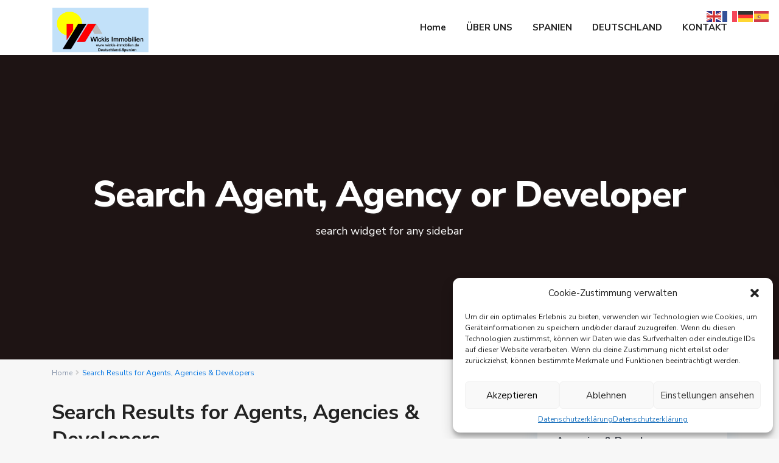

--- FILE ---
content_type: text/html; charset=UTF-8
request_url: https://www.wickis-immobilien.de/search-results-for-agents-agencies-developers/
body_size: 20300
content:
<!DOCTYPE html>
<html lang="de">
<head>
<meta charset="UTF-8" />
<meta name="viewport" content="width=device-width, initial-scale=1,user-scalable=no">
<link rel="pingback" href="https://www.wickis-immobilien.de/xmlrpc.php" />
<meta name="google-signin-client_id" content="13759604714-0t7p0dh546nvkefuvt58ojmj6dcr82ld.apps.googleusercontent.com">
<meta name="google-signin-scope" content="https://www.googleapis.com/auth/analytics.readonly">
<meta name='robots' content='index, follow, max-image-preview:large, max-snippet:-1, max-video-preview:-1' />
<style>img:is([sizes="auto" i], [sizes^="auto," i]) { contain-intrinsic-size: 3000px 1500px }</style>
<!-- This site is optimized with the Yoast SEO plugin v26.7 - https://yoast.com/wordpress/plugins/seo/ -->
<title>Search Results for Agents, Agencies &amp; Developers - Wickis Immobilien</title>
<link rel="canonical" href="https://www.wickis-immobilien.de/search-results-for-agents-agencies-developers/" />
<meta property="og:locale" content="de_DE" />
<meta property="og:type" content="article" />
<meta property="og:title" content="Search Results for Agents, Agencies &amp; Developers - Wickis Immobilien" />
<meta property="og:url" content="https://www.wickis-immobilien.de/search-results-for-agents-agencies-developers/" />
<meta property="og:site_name" content="Wickis Immobilien" />
<meta name="twitter:card" content="summary_large_image" />
<script type="application/ld+json" class="yoast-schema-graph">{"@context":"https://schema.org","@graph":[{"@type":"WebPage","@id":"https://www.wickis-immobilien.de/search-results-for-agents-agencies-developers/","url":"https://www.wickis-immobilien.de/search-results-for-agents-agencies-developers/","name":"Search Results for Agents, Agencies & Developers - Wickis Immobilien","isPartOf":{"@id":"https://www.wickis-immobilien.de/#website"},"datePublished":"2017-12-20T10:14:56+00:00","breadcrumb":{"@id":"https://www.wickis-immobilien.de/search-results-for-agents-agencies-developers/#breadcrumb"},"inLanguage":"de","potentialAction":[{"@type":"ReadAction","target":["https://www.wickis-immobilien.de/search-results-for-agents-agencies-developers/"]}]},{"@type":"BreadcrumbList","@id":"https://www.wickis-immobilien.de/search-results-for-agents-agencies-developers/#breadcrumb","itemListElement":[{"@type":"ListItem","position":1,"name":"Startseite","item":"https://www.wickis-immobilien.de/"},{"@type":"ListItem","position":2,"name":"Search Results for Agents, Agencies &#038; Developers"}]},{"@type":"WebSite","@id":"https://www.wickis-immobilien.de/#website","url":"https://www.wickis-immobilien.de/","name":"Wickis Immobilien","description":"Immobilienagentur in Alcossebre","potentialAction":[{"@type":"SearchAction","target":{"@type":"EntryPoint","urlTemplate":"https://www.wickis-immobilien.de/?s={search_term_string}"},"query-input":{"@type":"PropertyValueSpecification","valueRequired":true,"valueName":"search_term_string"}}],"inLanguage":"de"}]}</script>
<!-- / Yoast SEO plugin. -->
<link rel='dns-prefetch' href='//fonts.googleapis.com' />
<link rel='dns-prefetch' href='//www.googletagmanager.com' />
<link rel="alternate" type="application/rss+xml" title="Wickis Immobilien &raquo; Feed" href="https://www.wickis-immobilien.de/feed/" />
<link rel="alternate" type="application/rss+xml" title="Wickis Immobilien &raquo; Kommentar-Feed" href="https://www.wickis-immobilien.de/comments/feed/" />
<!-- <link rel='stylesheet' id='wp-block-library-css' href='https://www.wickis-immobilien.de/wp-includes/css/dist/block-library/style.min.css?ver=6.7.4' type='text/css' media='all' /> -->
<!-- <link rel='stylesheet' id='residence_latest_items-cgb-style-css-css' href='https://www.wickis-immobilien.de/wp-content/plugins/residence-gutenberg/dist/blocks.style.build.css?ver=6.7.4' type='text/css' media='all' /> -->
<link rel="stylesheet" type="text/css" href="//www.wickis-immobilien.de/wp-content/cache/wpfc-minified/1n0rvnf8/fjvo4.css" media="all"/>
<style id='classic-theme-styles-inline-css' type='text/css'>
/*! This file is auto-generated */
.wp-block-button__link{color:#fff;background-color:#32373c;border-radius:9999px;box-shadow:none;text-decoration:none;padding:calc(.667em + 2px) calc(1.333em + 2px);font-size:1.125em}.wp-block-file__button{background:#32373c;color:#fff;text-decoration:none}
</style>
<style id='global-styles-inline-css' type='text/css'>
:root{--wp--preset--aspect-ratio--square: 1;--wp--preset--aspect-ratio--4-3: 4/3;--wp--preset--aspect-ratio--3-4: 3/4;--wp--preset--aspect-ratio--3-2: 3/2;--wp--preset--aspect-ratio--2-3: 2/3;--wp--preset--aspect-ratio--16-9: 16/9;--wp--preset--aspect-ratio--9-16: 9/16;--wp--preset--color--black: #000000;--wp--preset--color--cyan-bluish-gray: #abb8c3;--wp--preset--color--white: #ffffff;--wp--preset--color--pale-pink: #f78da7;--wp--preset--color--vivid-red: #cf2e2e;--wp--preset--color--luminous-vivid-orange: #ff6900;--wp--preset--color--luminous-vivid-amber: #fcb900;--wp--preset--color--light-green-cyan: #7bdcb5;--wp--preset--color--vivid-green-cyan: #00d084;--wp--preset--color--pale-cyan-blue: #8ed1fc;--wp--preset--color--vivid-cyan-blue: #0693e3;--wp--preset--color--vivid-purple: #9b51e0;--wp--preset--gradient--vivid-cyan-blue-to-vivid-purple: linear-gradient(135deg,rgba(6,147,227,1) 0%,rgb(155,81,224) 100%);--wp--preset--gradient--light-green-cyan-to-vivid-green-cyan: linear-gradient(135deg,rgb(122,220,180) 0%,rgb(0,208,130) 100%);--wp--preset--gradient--luminous-vivid-amber-to-luminous-vivid-orange: linear-gradient(135deg,rgba(252,185,0,1) 0%,rgba(255,105,0,1) 100%);--wp--preset--gradient--luminous-vivid-orange-to-vivid-red: linear-gradient(135deg,rgba(255,105,0,1) 0%,rgb(207,46,46) 100%);--wp--preset--gradient--very-light-gray-to-cyan-bluish-gray: linear-gradient(135deg,rgb(238,238,238) 0%,rgb(169,184,195) 100%);--wp--preset--gradient--cool-to-warm-spectrum: linear-gradient(135deg,rgb(74,234,220) 0%,rgb(151,120,209) 20%,rgb(207,42,186) 40%,rgb(238,44,130) 60%,rgb(251,105,98) 80%,rgb(254,248,76) 100%);--wp--preset--gradient--blush-light-purple: linear-gradient(135deg,rgb(255,206,236) 0%,rgb(152,150,240) 100%);--wp--preset--gradient--blush-bordeaux: linear-gradient(135deg,rgb(254,205,165) 0%,rgb(254,45,45) 50%,rgb(107,0,62) 100%);--wp--preset--gradient--luminous-dusk: linear-gradient(135deg,rgb(255,203,112) 0%,rgb(199,81,192) 50%,rgb(65,88,208) 100%);--wp--preset--gradient--pale-ocean: linear-gradient(135deg,rgb(255,245,203) 0%,rgb(182,227,212) 50%,rgb(51,167,181) 100%);--wp--preset--gradient--electric-grass: linear-gradient(135deg,rgb(202,248,128) 0%,rgb(113,206,126) 100%);--wp--preset--gradient--midnight: linear-gradient(135deg,rgb(2,3,129) 0%,rgb(40,116,252) 100%);--wp--preset--font-size--small: 13px;--wp--preset--font-size--medium: 20px;--wp--preset--font-size--large: 36px;--wp--preset--font-size--x-large: 42px;--wp--preset--spacing--20: 0.44rem;--wp--preset--spacing--30: 0.67rem;--wp--preset--spacing--40: 1rem;--wp--preset--spacing--50: 1.5rem;--wp--preset--spacing--60: 2.25rem;--wp--preset--spacing--70: 3.38rem;--wp--preset--spacing--80: 5.06rem;--wp--preset--shadow--natural: 6px 6px 9px rgba(0, 0, 0, 0.2);--wp--preset--shadow--deep: 12px 12px 50px rgba(0, 0, 0, 0.4);--wp--preset--shadow--sharp: 6px 6px 0px rgba(0, 0, 0, 0.2);--wp--preset--shadow--outlined: 6px 6px 0px -3px rgba(255, 255, 255, 1), 6px 6px rgba(0, 0, 0, 1);--wp--preset--shadow--crisp: 6px 6px 0px rgba(0, 0, 0, 1);}:where(.is-layout-flex){gap: 0.5em;}:where(.is-layout-grid){gap: 0.5em;}body .is-layout-flex{display: flex;}.is-layout-flex{flex-wrap: wrap;align-items: center;}.is-layout-flex > :is(*, div){margin: 0;}body .is-layout-grid{display: grid;}.is-layout-grid > :is(*, div){margin: 0;}:where(.wp-block-columns.is-layout-flex){gap: 2em;}:where(.wp-block-columns.is-layout-grid){gap: 2em;}:where(.wp-block-post-template.is-layout-flex){gap: 1.25em;}:where(.wp-block-post-template.is-layout-grid){gap: 1.25em;}.has-black-color{color: var(--wp--preset--color--black) !important;}.has-cyan-bluish-gray-color{color: var(--wp--preset--color--cyan-bluish-gray) !important;}.has-white-color{color: var(--wp--preset--color--white) !important;}.has-pale-pink-color{color: var(--wp--preset--color--pale-pink) !important;}.has-vivid-red-color{color: var(--wp--preset--color--vivid-red) !important;}.has-luminous-vivid-orange-color{color: var(--wp--preset--color--luminous-vivid-orange) !important;}.has-luminous-vivid-amber-color{color: var(--wp--preset--color--luminous-vivid-amber) !important;}.has-light-green-cyan-color{color: var(--wp--preset--color--light-green-cyan) !important;}.has-vivid-green-cyan-color{color: var(--wp--preset--color--vivid-green-cyan) !important;}.has-pale-cyan-blue-color{color: var(--wp--preset--color--pale-cyan-blue) !important;}.has-vivid-cyan-blue-color{color: var(--wp--preset--color--vivid-cyan-blue) !important;}.has-vivid-purple-color{color: var(--wp--preset--color--vivid-purple) !important;}.has-black-background-color{background-color: var(--wp--preset--color--black) !important;}.has-cyan-bluish-gray-background-color{background-color: var(--wp--preset--color--cyan-bluish-gray) !important;}.has-white-background-color{background-color: var(--wp--preset--color--white) !important;}.has-pale-pink-background-color{background-color: var(--wp--preset--color--pale-pink) !important;}.has-vivid-red-background-color{background-color: var(--wp--preset--color--vivid-red) !important;}.has-luminous-vivid-orange-background-color{background-color: var(--wp--preset--color--luminous-vivid-orange) !important;}.has-luminous-vivid-amber-background-color{background-color: var(--wp--preset--color--luminous-vivid-amber) !important;}.has-light-green-cyan-background-color{background-color: var(--wp--preset--color--light-green-cyan) !important;}.has-vivid-green-cyan-background-color{background-color: var(--wp--preset--color--vivid-green-cyan) !important;}.has-pale-cyan-blue-background-color{background-color: var(--wp--preset--color--pale-cyan-blue) !important;}.has-vivid-cyan-blue-background-color{background-color: var(--wp--preset--color--vivid-cyan-blue) !important;}.has-vivid-purple-background-color{background-color: var(--wp--preset--color--vivid-purple) !important;}.has-black-border-color{border-color: var(--wp--preset--color--black) !important;}.has-cyan-bluish-gray-border-color{border-color: var(--wp--preset--color--cyan-bluish-gray) !important;}.has-white-border-color{border-color: var(--wp--preset--color--white) !important;}.has-pale-pink-border-color{border-color: var(--wp--preset--color--pale-pink) !important;}.has-vivid-red-border-color{border-color: var(--wp--preset--color--vivid-red) !important;}.has-luminous-vivid-orange-border-color{border-color: var(--wp--preset--color--luminous-vivid-orange) !important;}.has-luminous-vivid-amber-border-color{border-color: var(--wp--preset--color--luminous-vivid-amber) !important;}.has-light-green-cyan-border-color{border-color: var(--wp--preset--color--light-green-cyan) !important;}.has-vivid-green-cyan-border-color{border-color: var(--wp--preset--color--vivid-green-cyan) !important;}.has-pale-cyan-blue-border-color{border-color: var(--wp--preset--color--pale-cyan-blue) !important;}.has-vivid-cyan-blue-border-color{border-color: var(--wp--preset--color--vivid-cyan-blue) !important;}.has-vivid-purple-border-color{border-color: var(--wp--preset--color--vivid-purple) !important;}.has-vivid-cyan-blue-to-vivid-purple-gradient-background{background: var(--wp--preset--gradient--vivid-cyan-blue-to-vivid-purple) !important;}.has-light-green-cyan-to-vivid-green-cyan-gradient-background{background: var(--wp--preset--gradient--light-green-cyan-to-vivid-green-cyan) !important;}.has-luminous-vivid-amber-to-luminous-vivid-orange-gradient-background{background: var(--wp--preset--gradient--luminous-vivid-amber-to-luminous-vivid-orange) !important;}.has-luminous-vivid-orange-to-vivid-red-gradient-background{background: var(--wp--preset--gradient--luminous-vivid-orange-to-vivid-red) !important;}.has-very-light-gray-to-cyan-bluish-gray-gradient-background{background: var(--wp--preset--gradient--very-light-gray-to-cyan-bluish-gray) !important;}.has-cool-to-warm-spectrum-gradient-background{background: var(--wp--preset--gradient--cool-to-warm-spectrum) !important;}.has-blush-light-purple-gradient-background{background: var(--wp--preset--gradient--blush-light-purple) !important;}.has-blush-bordeaux-gradient-background{background: var(--wp--preset--gradient--blush-bordeaux) !important;}.has-luminous-dusk-gradient-background{background: var(--wp--preset--gradient--luminous-dusk) !important;}.has-pale-ocean-gradient-background{background: var(--wp--preset--gradient--pale-ocean) !important;}.has-electric-grass-gradient-background{background: var(--wp--preset--gradient--electric-grass) !important;}.has-midnight-gradient-background{background: var(--wp--preset--gradient--midnight) !important;}.has-small-font-size{font-size: var(--wp--preset--font-size--small) !important;}.has-medium-font-size{font-size: var(--wp--preset--font-size--medium) !important;}.has-large-font-size{font-size: var(--wp--preset--font-size--large) !important;}.has-x-large-font-size{font-size: var(--wp--preset--font-size--x-large) !important;}
:where(.wp-block-post-template.is-layout-flex){gap: 1.25em;}:where(.wp-block-post-template.is-layout-grid){gap: 1.25em;}
:where(.wp-block-columns.is-layout-flex){gap: 2em;}:where(.wp-block-columns.is-layout-grid){gap: 2em;}
:root :where(.wp-block-pullquote){font-size: 1.5em;line-height: 1.6;}
</style>
<!-- <link rel='stylesheet' id='cmplz-general-css' href='https://www.wickis-immobilien.de/wp-content/plugins/complianz-gdpr/assets/css/cookieblocker.min.css?ver=6.5.6' type='text/css' media='all' /> -->
<!-- <link rel='stylesheet' id='bootstrap.min-css' href='https://www.wickis-immobilien.de/wp-content/themes/wpresidence/css/bootstrap.min.css?ver=4.5.0' type='text/css' media='all' /> -->
<!-- <link rel='stylesheet' id='bootstrap-theme.min-css' href='https://www.wickis-immobilien.de/wp-content/themes/wpresidence/css/bootstrap-theme.min.css?ver=4.5.0' type='text/css' media='all' /> -->
<!-- <link rel='stylesheet' id='wpestate_style-css' href='https://www.wickis-immobilien.de/wp-content/themes/wpresidence/style.css?ver=4.5.0' type='text/css' media='all' /> -->
<link rel="stylesheet" type="text/css" href="//www.wickis-immobilien.de/wp-content/cache/wpfc-minified/e75f2pkf/fjvo4.css" media="all"/>
<style id='wpestate_style-inline-css' type='text/css'>
body::after{
position:absolute;
width:0;
height:0;
overflow:hidden;
z-index:-1; // hide images
content:url();   // load images
}
}
</style>
<!-- <link rel='stylesheet' id='wpestate_media-css' href='https://www.wickis-immobilien.de/wp-content/themes/wpresidence/css/my_media.css?ver=4.5.0' type='text/css' media='all' /> -->
<link rel="stylesheet" type="text/css" href="//www.wickis-immobilien.de/wp-content/cache/wpfc-minified/7lflbttl/fjvo4.css" media="all"/>
<link rel='stylesheet' id='wpestate-nunito-css' href='https://fonts.googleapis.com/css?family=Nunito+Sans%3A300%2C400%2C600%2C700%2C800%2C900&#038;subset=latin%2Clatin-ext&#038;ver=6.7.4' type='text/css' media='all' />
<!-- <link rel='stylesheet' id='font-awesome-5.min-css' href='https://www.wickis-immobilien.de/wp-content/themes/wpresidence/css/fontawesome/css/all.css?ver=6.7.4' type='text/css' media='all' /> -->
<!-- <link rel='stylesheet' id='fontello-css' href='https://www.wickis-immobilien.de/wp-content/themes/wpresidence/css/fontello.min.css?ver=6.7.4' type='text/css' media='all' /> -->
<!-- <link rel='stylesheet' id='jquery.ui.theme-css' href='https://www.wickis-immobilien.de/wp-content/themes/wpresidence/css/jquery-ui.min.css?ver=6.7.4' type='text/css' media='all' /> -->
<!-- <link rel='stylesheet' id='js_composer_front-css' href='https://www.wickis-immobilien.de/wp-content/plugins/js_composer/assets/css/js_composer.min.css?ver=6.9.0' type='text/css' media='all' /> -->
<!-- <link rel='stylesheet' id='bsf-Defaults-css' href='https://www.wickis-immobilien.de/wp-content/uploads/smile_fonts/Defaults/Defaults.css?ver=3.19.5' type='text/css' media='all' /> -->
<link rel="stylesheet" type="text/css" href="//www.wickis-immobilien.de/wp-content/cache/wpfc-minified/edjvmccx/fk2fs.css" media="all"/>
<script src='//www.wickis-immobilien.de/wp-content/cache/wpfc-minified/7mqh4h2t/fjvo4.js' type="text/javascript"></script>
<!-- <script type="text/javascript" src="https://www.wickis-immobilien.de/wp-includes/js/jquery/jquery.min.js?ver=3.7.1" id="jquery-core-js"></script> -->
<!-- <script type="text/javascript" src="https://www.wickis-immobilien.de/wp-includes/js/jquery/jquery-migrate.min.js?ver=3.4.1" id="jquery-migrate-js"></script> -->
<!-- <script type="text/javascript" src="https://www.wickis-immobilien.de/wp-content/themes/wpresidence/js/modernizr.custom.62456.js?ver=4.5.0" id="modernizr.custom.62456-js"></script> -->
<link rel="https://api.w.org/" href="https://www.wickis-immobilien.de/wp-json/" /><link rel="alternate" title="JSON" type="application/json" href="https://www.wickis-immobilien.de/wp-json/wp/v2/pages/23315" /><link rel="EditURI" type="application/rsd+xml" title="RSD" href="https://www.wickis-immobilien.de/xmlrpc.php?rsd" />
<meta name="generator" content="WordPress 6.7.4" />
<link rel='shortlink' href='https://www.wickis-immobilien.de/?p=23315' />
<link rel="alternate" title="oEmbed (JSON)" type="application/json+oembed" href="https://www.wickis-immobilien.de/wp-json/oembed/1.0/embed?url=https%3A%2F%2Fwww.wickis-immobilien.de%2Fsearch-results-for-agents-agencies-developers%2F" />
<link rel="alternate" title="oEmbed (XML)" type="text/xml+oembed" href="https://www.wickis-immobilien.de/wp-json/oembed/1.0/embed?url=https%3A%2F%2Fwww.wickis-immobilien.de%2Fsearch-results-for-agents-agencies-developers%2F&#038;format=xml" />
<meta name="generator" content="Site Kit by Google 1.170.0" /><style>.cmplz-hidden{display:none!important;}</style><style type='text/css'>.control_tax_sh:hover,.mobile_agent_area_wrapper .agent_detail i,.places_type_2_listings_no,.search_wr_6.with_search_form_float .adv_search_tab_item.active:before,.payment-container .perpack,.return_woo_button,.user_loged .wpestream_cart_counter_header,.woocommerce #respond input#submit,.woocommerce a.button,.woocommerce button.button,.woocommerce input.button,.contact_close_button,#send_direct_bill,.carousel-indicators .active,.featured_property_type1 .featured_prop_price,.theme_slider_wrapper.theme_slider_2 .theme-slider-price,.submit_listing,.wpresidence_button.agency_contact_but,.developer_contact_button.wpresidence_button,.advanced_search_sidebar .filter_menu li:hover,.term_bar_item:hover:after,.term_bar_item.active_term:after,.schedule_meeting,.agent_unit_button:hover,.acc_google_maps,.unit_type3_details,#compare_close_modal,#compare_close,.adv_handler,.agency_taxonomy a:hover,.share_unit,.wpresidence_button.agency_contact_but,.developer_contact_button.wpresidence_button,.property_listing.property_unit_type1 .featured_div,.featured_property_type2 .featured_prop_price,.unread_mess,.woocommerce #respond input#submit.alt,.woocommerce a.button.alt,.woocommerce button.button.alt,.woocommerce input.button.alt,.slider-property-status,.wpestate_term_list span,.term_bar_item.active_term,.term_bar_item.active_term:hover,.wpestate_search_tab_align_center .adv_search_tab_item.active:before,.adv_search_tab_item.active,.wpestate_theme_slider_contact_agent,.carousel-control-theme-prev,.carousel-control-theme-next,.wpestream_cart_counter_header_mobile,.wpestream_cart_counter_header,.filter_menu li:hover,.wp-block-search .wp-block-search__button,.arrow_class_sideways button.slick-prev.slick-arrow:hover, .arrow_class_sideways button.slick-next.slick-arrow:hover,.slider_container button:hover{background-color: #0073e1;}.action_tag_wrapper,.ribbon-inside{background-color: #0073e1d9;}.header_transparent .customnav .header_phone svg, .header_transparent .customnav .submit_action svg,.customnav.header_type5 .submit_action svg,.submit_action svg,.header_transparent .customnav .submit_action svg,.agent_sidebar_mobile svg, .header_phone svg,.listing_detail svg, .property_features_svg_icon{fill: #0073e1;}#tab_prpg li{border-right: 1px solid #0073e1;}.submit_container #aaiu-uploader{border-color: #0073e1!important;}.comment-form #submit:hover,.shortcode_contact_form.sh_form_align_center #btn-cont-submit_sh:hover,.single-content input[type="submit"]:hover,.agent_contanct_form input[type="submit"]:hover,.wpresidence_button:hover{border-color: #0073e1;background-color: transparent;}.form-control:focus,.form-control.open {border: 1px solid transparent;}.page-template-front_property_submit #modal_login_wrapper .form-control:focus,.dropdown-menu,.form-control:focus,.form-control.open {box-shadow: inset 0 0px 1px rgb(0 0 0 / 8%), 0 0 8px #0073e120;-webkit-box-shadow: inset 0 0px 1px rgb(0 0 0 / 8%), 0 0 8px #0073e120;}.developer_taxonomy a:hover,.wpresidence_button.agency_contact_but,.developer_contact_button.wpresidence_button,.wpresidence_button,.comment-form #submit,.shortcode_contact_form.sh_form_align_center #btn-cont-submit_sh:hover,.menu_user_picture{border-color: #0073e1;}.share_unit:after {content: " ";border-top: 8px solid #0073e1;}blockquote{ border-left: 2px solid #0073e1;}.no_more_list{color:#fff!important;border: 1px solid #0073e1;}.mobile-trigger-user .menu_user_picture{border: 2px solid #0073e1;}.openstreet_price_marker_on_click_parent .wpestate_marker:before, .wpestate_marker.openstreet_price_marker_on_click:before,.wpestate_marker.openstreet_price_marker:hover:before,.hover_z_pin:before{border-top: 6px solid #0073e1!important;}form.woocommerce-checkout{border-top: 3px solid #0073e1;}.woocommerce-error,.woocommerce-info,.woocommerce-message {border-top-color: #0073e1;}.openstreet_price_marker_on_click_parent .wpestate_marker, .wpestate_marker.openstreet_price_marker_on_click,.wpestate_marker.openstreet_price_marker:hover,.hover_z_pin,.pagination > .active > a,.pagination > .active > span,.pagination > .active > a:hover,.pagination > .active > span:hover,.pagination > .active > a:focus,.pagination > .active > span:focus,.developer_taxonomy a:hover,.lighbox-image-close-floor,.lighbox-image-close,.results_header,.ll-skin-melon td .ui-state-active,.ll-skin-melon td .ui-state-hover,#adv-search-header-3,#tab_prpg>ul,.wpcf7-form input[type="submit"],.adv_results_wrapper #advanced_submit_2,.wpb_btn-info,#slider_enable_map:hover,#slider_enable_street:hover,#slider_enable_slider:hover,#colophon .social_sidebar_internal a:hover,#primary .social_sidebar_internal a:hover,.ui-widget-header,.slider_control_left,.slider_control_right,#slider_enable_slider.slideron,#slider_enable_street.slideron,#slider_enable_map.slideron,#primary .social_sidebar_internal a:hover,#adv-search-header-mobile,#adv-search-header-1,.featured_second_line,.wpb_btn-info,.ui-menu .ui-state-focus{background-color: #0073e1!important;}.single-content input[type="submit"],.agent_contanct_form input[type="submit"],.comment-form #submit,.wpresidence_button{background-color: #0073e1;}.ui-state-active, .ui-widget-content .ui-state-active,.tax_active{background-image: none!important;background: #0073e1!important;}.agent_unit_button:hover{background-image: linear-gradient(to right, #0073e1 50%, #fff 50%);}.agent_unit_button:hover{background-image: -webkit-gradient(linear, left top, right top, color-stop(50%, #0073e1 ), color-stop(50%, #fff));}.agent_unit_button:hover{color:#ffffff!important;}.wpresidence_button,.comment-form #submit{background-image:linear-gradient(to right, transparent 50%, #0073e1 50%);}.wpresidence_button,.comment-form #submit{background-image: -webkit-gradient(linear, left top, right top, color-stop(50%, transparent), color-stop(50%,#0073e1 ));}.wpresidence_button_inverse {color: #0073e1;background-color: #ffffff;background-image: -webkit-gradient(linear, left top, right top, color-stop(50%, #0073e1), color-stop(50%, #ffffff));background-image: linear-gradient(to right, #0073e1 50%, #ffffff 50%);}.wpresidence_button.wpresidence_button_inverse:hover{color:#ffffff!important;}.propery_price4_grid .price_label,.property_address_type1_wrapper .fas,.listing_detail svg,.property_features_svg_icon,#google_developer_location:hover,.newsletter_input:hover,.property_listing.property_unit_type2 .featured_div:before,.form-control.open .sidebar_filter_menu,#advanced_submit_shorcode:hover,.acc_google_maps:hover,.wpresidence_button:hover,.slider_control_right:hover,.slider_control_left:hover,.comment-form #submit:hover,.wpb_btn-info:hover,.submit_action:hover,.unit_type3_details:hover,.directory_slider #property_size,.directory_slider #property_lot_size,.directory_slider #property_rooms,.directory_slider #property_bedrooms,.directory_slider #property_bathrooms,.header_5_widget_icon,input[type="checkbox"]:checked:before,.testimonial-slider-container .slick-prev.slick-arrow:hover, .testimonial-slider-container .slick-next.slick-arrow:hover,.testimonial-slider-container .slick-dots li.slick-active button:before,.slider_container .slick-dots li button::before,.slider_container .slick-dots li.slick-active button:before,.single-content p a:hover,.agent_unit_social a:hover,.featured_prop_price .price_label,.featured_prop_price .price_label_before,.compare_item_head .property_price,#grid_view:hover,#list_view:hover,#primary a:hover,.front_plan_row:hover,.adv_extended_options_text,.slider-content h3 a:hover,.agent_unit_social_single a:hover ,.adv_extended_options_text:hover ,.breadcrumb a:hover , .property-panel h4:hover,.featured_article:hover .featured_article_right,#contactinfobox,.featured_property:hover h2 a,.blog_unit:hover h3 a,.blog_unit_meta .read_more:hover,.blog_unit_meta a:hover,.agent_unit:hover h4 a,.listing_filter_select.open .filter_menu_trigger,.wpestate_accordion_tab .ui-state-active a,.wpestate_accordion_tab .ui-state-active a:link,.wpestate_accordion_tab .ui-state-active a:visited,.theme-slider-price, .agent_unit:hover h4 a,.meta-info a:hover,.widget_latest_price,#colophon a:hover, #colophon li a:hover,.price_area, .property_listing:hover h4 a,a:hover, a:focus, .top_bar .social_sidebar_internal a:hover,.featured_prop_price,.user_menu,.user_loged i,#access .current-menu-item >a, #access .current-menu-parent>a, #access .current-menu-ancestor>a,.social-wrapper a:hover i,.agency_unit_wrapper .social-wrapper a i:hover,.property_ratings i,.listing-review .property_ratings i,.term_bar_item:hover,.agency_social i:hover,.inforoom_unit_type4 span,.infobath_unit_type4 span,.infosize_unit_type4 span,.propery_price4_grid,.pagination>li>a,.pagination>li>span,.wpestate_estate_property_details_section i.fa-check, #tab_prpg i.fa-check,.property-panel i.fa-check,.single-estate_agent .developer_taxonomy a,.starselected_click, .starselected,.icon-fav-off:hover,.icon-fav-on,.page-template-front_property_submit .navigation_container a.active,.property_listing.property_unit_type3 .icon-fav.icon-fav-on:before,#infobox_title:hover, .info_details a:hover,.company_headline a:hover i,.header_type5 #access .sub-menu .current-menu-item >a,.empty_star:hover:before,.property_listing.property_unit_type4 .compare-action:hover,.property_listing.property_unit_type4 .icon-fav-on,.property_listing.property_unit_type4 .share_list:hover,.property_listing.property_unit_type2 .share_list:hover,.compare-action:hover,.property_listing.property_unit_type2 .compare-action:hover,.propery_price4_grid span,.wpresidence_slider_price,.sections__nav-item,.section_price,.showcoupon, .listing_unit_price_wrapper, .form-control.open .filter_menu_trigger, .blog2v:hover h4 a, .prop_social .share_unit a:hover, .prop_social .share_unit a:hover:after, #add_favorites.isfavorite, #add_favorites.isfavorite i, .pack-price_sh, .property_slider2_wrapper a:hover h2, .agent_contanct_form_sidebar .agent_position, .arrow_class_sideways button.slick-prev.slick-arrow, .arrow_class_sideways button.slick-next.slick-arrow, button.slick-prev.slick-arrow,button.slick-next.slick-arrow, .half_map_controllers_wrapper i{color: #0073e1;}.header_type5 #access .current-menu-item >a,.header_type5 #access .current-menu-parent>a,.header_type5 #access .current-menu-ancestor>a{color: #fff!important;}.social_email:hover,.share_facebook:hover,#print_page:hover, .prop_social a:hover i,.single_property_action:hover,.share_tweet:hover,.agent_unit_button,#amount_wd, #amount,#amount_mobile,#amount_sh,.mobile-trigger-user:hover i, .mobile-trigger:hover i,.mobilemenu-close-user:hover, .mobilemenu-close:hover,.header_type5 #access .sub-menu .current-menu-item >a,.customnav.header_type5 #access .current-menu-ancestor>a,.icon-fav-on,.property_listing.property_unit_type3 .icon-fav.icon-fav-on:before,.property_listing.property_unit_type3 .share_list:hover:before,.property_listing.property_unit_type3 .compare-action:hover:before,.agency_socialpage_wrapper i:hover,.advanced_search_sidebar #amount_wd,.section_price,.sections__nav-item,.icon_selected{color: #0073e1!important;}.featured_article_title{border-top: 3px solid #0073e1!important;}.carousel-indicators .active,.featured_agent_listings.wpresidence_button,.agent_unit_button,.adv_search_tab_item.active,.scrollon,.single-estate_agent .developer_taxonomy a{border: 1px solid #0073e1;}#tab_prpg li{border-right: 1px solid #ffffff;}.testimonial-slider-container .slick-dots li button::before { color: #0073e1;}.testimonial-slider-container .slick-dots li.slick-active button:before {opacity: .75;color: #0073e1 !important;}.submit_listing{border-color: #0073e1;background-image: -webkit-gradient(linear, left top, right top, color-stop(50%, transparent), color-stop(50%, #0073e1));background-image: linear-gradient(to right, transparent 50%, #0073e1 50%);}a.submit_listing:hover {color: #0073e1;border-color: #0073e1;}.featured_div {max-width: 85px;float: left;background-color: #f1bf7f;background-color: #0073e1;}.places_list_1 h4, .places_list_1 h4 a {color: #000;}.property_listing.places_listing {min-height: 325px;}.logo img {max-height: 400px;}.wpestate_header_image {position: relative;float: left;width: 100%;height: 400px;background-position: center center;background-repeat: no-repeat;background-color: #444;background-size: cover;overflow: hidden;}.property_listing_blog, .property_listing {font-size: 16px;}#access ul ul a {color: #222222;font-size: 18px;font-weight: 600;height: auto;line-height: 1.4em;padding: 13px 13px 13px 13px;text-transform: none;}.adv-search-1 .form-control {font-size: 16px;color: #8593a9;font-weight: 600;}.dropdown-menu {font-size: 16px;font-weight: 600;}.widget li a, .widget-area-sidebar li a {font-size: 16px;line-height: 22px;}#advanced_submit_2 {width: 240px;height: 50%;}.overview_element:first-of-type li, .overview_element, .single-content,p,.single-estate_property .listing_detail .price_label{font-size:16px;}p{line-height:24px;}#primary .widget-container.featured_sidebar{padding:0px;}</style><meta name="generator" content="Elementor 3.34.1; features: additional_custom_breakpoints; settings: css_print_method-external, google_font-enabled, font_display-auto">
<style type="text/css">.recentcomments a{display:inline !important;padding:0 !important;margin:0 !important;}</style>			<style>
.e-con.e-parent:nth-of-type(n+4):not(.e-lazyloaded):not(.e-no-lazyload),
.e-con.e-parent:nth-of-type(n+4):not(.e-lazyloaded):not(.e-no-lazyload) * {
background-image: none !important;
}
@media screen and (max-height: 1024px) {
.e-con.e-parent:nth-of-type(n+3):not(.e-lazyloaded):not(.e-no-lazyload),
.e-con.e-parent:nth-of-type(n+3):not(.e-lazyloaded):not(.e-no-lazyload) * {
background-image: none !important;
}
}
@media screen and (max-height: 640px) {
.e-con.e-parent:nth-of-type(n+2):not(.e-lazyloaded):not(.e-no-lazyload),
.e-con.e-parent:nth-of-type(n+2):not(.e-lazyloaded):not(.e-no-lazyload) * {
background-image: none !important;
}
}
</style>
<meta name="generator" content="Powered by WPBakery Page Builder - drag and drop page builder for WordPress."/>
<meta name="generator" content="Powered by Slider Revolution 6.7.28 - responsive, Mobile-Friendly Slider Plugin for WordPress with comfortable drag and drop interface." />
<link rel="icon" href="https://www.wickis-immobilien.de/wp-content/uploads/2020/07/favicon-36x36.png" sizes="32x32" />
<link rel="icon" href="https://www.wickis-immobilien.de/wp-content/uploads/2020/07/favicon.png" sizes="192x192" />
<link rel="apple-touch-icon" href="https://www.wickis-immobilien.de/wp-content/uploads/2020/07/favicon.png" />
<meta name="msapplication-TileImage" content="https://www.wickis-immobilien.de/wp-content/uploads/2020/07/favicon.png" />
<script>function setREVStartSize(e){
//window.requestAnimationFrame(function() {
window.RSIW = window.RSIW===undefined ? window.innerWidth : window.RSIW;
window.RSIH = window.RSIH===undefined ? window.innerHeight : window.RSIH;
try {
var pw = document.getElementById(e.c).parentNode.offsetWidth,
newh;
pw = pw===0 || isNaN(pw) || (e.l=="fullwidth" || e.layout=="fullwidth") ? window.RSIW : pw;
e.tabw = e.tabw===undefined ? 0 : parseInt(e.tabw);
e.thumbw = e.thumbw===undefined ? 0 : parseInt(e.thumbw);
e.tabh = e.tabh===undefined ? 0 : parseInt(e.tabh);
e.thumbh = e.thumbh===undefined ? 0 : parseInt(e.thumbh);
e.tabhide = e.tabhide===undefined ? 0 : parseInt(e.tabhide);
e.thumbhide = e.thumbhide===undefined ? 0 : parseInt(e.thumbhide);
e.mh = e.mh===undefined || e.mh=="" || e.mh==="auto" ? 0 : parseInt(e.mh,0);
if(e.layout==="fullscreen" || e.l==="fullscreen")
newh = Math.max(e.mh,window.RSIH);
else{
e.gw = Array.isArray(e.gw) ? e.gw : [e.gw];
for (var i in e.rl) if (e.gw[i]===undefined || e.gw[i]===0) e.gw[i] = e.gw[i-1];
e.gh = e.el===undefined || e.el==="" || (Array.isArray(e.el) && e.el.length==0)? e.gh : e.el;
e.gh = Array.isArray(e.gh) ? e.gh : [e.gh];
for (var i in e.rl) if (e.gh[i]===undefined || e.gh[i]===0) e.gh[i] = e.gh[i-1];
var nl = new Array(e.rl.length),
ix = 0,
sl;
e.tabw = e.tabhide>=pw ? 0 : e.tabw;
e.thumbw = e.thumbhide>=pw ? 0 : e.thumbw;
e.tabh = e.tabhide>=pw ? 0 : e.tabh;
e.thumbh = e.thumbhide>=pw ? 0 : e.thumbh;
for (var i in e.rl) nl[i] = e.rl[i]<window.RSIW ? 0 : e.rl[i];
sl = nl[0];
for (var i in nl) if (sl>nl[i] && nl[i]>0) { sl = nl[i]; ix=i;}
var m = pw>(e.gw[ix]+e.tabw+e.thumbw) ? 1 : (pw-(e.tabw+e.thumbw)) / (e.gw[ix]);
newh =  (e.gh[ix] * m) + (e.tabh + e.thumbh);
}
var el = document.getElementById(e.c);
if (el!==null && el) el.style.height = newh+"px";
el = document.getElementById(e.c+"_wrapper");
if (el!==null && el) {
el.style.height = newh+"px";
el.style.display = "block";
}
} catch(e){
console.log("Failure at Presize of Slider:" + e)
}
//});
};</script>
<noscript><style> .wpb_animate_when_almost_visible { opacity: 1; }</style></noscript></head>
<body class="page-template page-template-aag_search_results page-template-aag_search_results-php page page-id-23315 wpb-js-composer js-comp-ver-6.9.0 vc_responsive elementor-default elementor-kit-28563">
<div class="mobilewrapper" id="mobilewrapper_links">
<div class="snap-drawers">
<!-- Left Sidebar-->
<div class="snap-drawer snap-drawer-left">
<div class="mobilemenu-close"><i class="fas fa-times"></i></div>
<ul id="menu-main-menu" class="mobilex-menu"><li id="menu-item-28792" class="menu-item menu-item-type-post_type menu-item-object-page menu-item-home menu-item-28792"><a href="https://www.wickis-immobilien.de/">Home</a></li>
<li id="menu-item-28734" class="menu-item menu-item-type-post_type menu-item-object-page menu-item-28734"><a href="https://www.wickis-immobilien.de/uber-uns/">ÜBER UNS</a></li>
<li id="menu-item-28747" class="menu-item menu-item-type-custom menu-item-object-custom menu-item-has-children menu-item-28747"><a href="http://www.wickis-immobilien.de/listings/spanien/">SPANIEN</a>
<ul class="sub-menu">
<li id="menu-item-28776" class="menu-item menu-item-type-custom menu-item-object-custom menu-item-28776"><a href="http://www.wickis-immobilien.de/listings/appartements-spanien/">Appartements</a></li>
<li id="menu-item-29241" class="menu-item menu-item-type-taxonomy menu-item-object-property_category menu-item-29241"><a href="https://www.wickis-immobilien.de/listings/reiheneckhaus/">Reiheneckhaus</a></li>
<li id="menu-item-28777" class="menu-item menu-item-type-custom menu-item-object-custom menu-item-28777"><a href="http://www.wickis-immobilien.de/listings/penthouse-spanien/">Penthouse</a></li>
<li id="menu-item-28778" class="menu-item menu-item-type-custom menu-item-object-custom menu-item-28778"><a href="http://www.wickis-immobilien.de/listings/villen-spanien/">Villen</a></li>
<li id="menu-item-28779" class="menu-item menu-item-type-custom menu-item-object-custom menu-item-28779"><a href="http://www.wickis-immobilien.de/listings/hauser-spanien/">Häuser</a></li>
<li id="menu-item-28780" class="menu-item menu-item-type-custom menu-item-object-custom menu-item-28780"><a href="http://www.wickis-immobilien.de/listings/grundstucke-spanien/">Grundstücke</a></li>
<li id="menu-item-28782" class="menu-item menu-item-type-custom menu-item-object-custom menu-item-28782"><a href="http://www.wickis-immobilien.de/listings/vermietung-in-spanien/">Vermietung</a></li>
</ul>
</li>
<li id="menu-item-28784" class="menu-item menu-item-type-custom menu-item-object-custom menu-item-has-children menu-item-28784"><a href="http://www.wickis-immobilien.de/listings/deutschland/">DEUTSCHLAND</a>
<ul class="sub-menu">
<li id="menu-item-28786" class="menu-item menu-item-type-custom menu-item-object-custom menu-item-28786"><a href="http://www.wickis-immobilien.de/listings/appartements-deutschland">Appartements</a></li>
<li id="menu-item-28787" class="menu-item menu-item-type-custom menu-item-object-custom menu-item-28787"><a href="http://www.wickis-immobilien.de/listings/penthouse-deutschland/">Penthouse</a></li>
<li id="menu-item-28788" class="menu-item menu-item-type-custom menu-item-object-custom menu-item-28788"><a href="http://www.wickis-immobilien.de/listings/villen-deutschland/">Villen</a></li>
<li id="menu-item-28789" class="menu-item menu-item-type-custom menu-item-object-custom menu-item-28789"><a href="http://www.wickis-immobilien.de/listings/hauser-deutschland/">Häuser</a></li>
<li id="menu-item-28790" class="menu-item menu-item-type-custom menu-item-object-custom menu-item-28790"><a href="http://www.wickis-immobilien.de/listings/grundstucke-deutschland/">Grundstücke</a></li>
<li id="menu-item-28791" class="menu-item menu-item-type-custom menu-item-object-custom menu-item-28791"><a href="http://www.wickis-immobilien.de/listings/vermietung-in-deutschland/">Vermietung</a></li>
</ul>
</li>
<li id="menu-item-28847" class="menu-item menu-item-type-post_type menu-item-object-page menu-item-28847"><a href="https://www.wickis-immobilien.de/kontakt/">KONTAKT</a></li>
</ul>        </div>
</div>
</div>
<div class="mobilewrapper-user" id="mobilewrapperuser">
<div class="snap-drawers">
<!-- Left Sidebar-->
<div class="snap-drawer snap-drawer-right">
<div class="mobilemenu-close-user"><i class="fas fa-times"></i></div>
<div class="login_sidebar">
<h3  id="login-div-title-mobile">Login</h3>
<div class="login_form" id="login-div_mobile">
<div class="loginalert" id="login_message_area_mobile" > </div>
<input type="text" class="form-control" name="log" id="login_user_mobile" autofocus placeholder="Username"/>
<div class="password_holder"><input type="password" class="form-control" name="pwd" id="login_pwd_mobile" placeholder="Password"/>
<i class=" far fa-eye-slash show_hide_password"></i>
</div>
<input type="hidden" name="loginpop" id="loginpop_wd_mobile" value="0">
<input type="hidden" id="security-login-mobile" name="security-login-mobile" value="6e97e2c942-1768814413">
<button class="wpresidence_button" id="wp-login-but-mobile">Login</button>
<div class="login-links">
<a href="#" id="widget_register_mobile">Need an account? Register here!</a>
<a href="#" id="forgot_pass_mobile">Forgot Password?</a>
</div>    
</div>
<h3   id="register-div-title-mobile">Register</h3>
<div class="login_form" id="register-div-mobile">
<div class="loginalert" id="register_message_area_mobile" ></div>
<input type="text" name="user_login_register" id="user_login_register_mobile" class="form-control" autofocus  placeholder="Username"/>
<input type="email" name="user_email_register" id="user_email_register_mobile" class="form-control" placeholder="Email"  />
<input type="checkbox" name="terms" id="user_terms_register_mobile" />
<label id="user_terms_register_mobile_label" for="user_terms_register_mobile">I agree with <a href="https://www.wickis-immobilien.de/terms-and-coditions/ " target="_blank" id="user_terms_register_mobile_link">terms &amp; conditions</a> </label>
<p id="reg_passmail_mobile">A password will be e-mailed to you</p>
<input type="hidden" id="security-register-mobile" name="security-register-mobile" value="1d28779d1b-1768814413">
<button class="wpresidence_button" id="wp-submit-register_mobile" >Register</button>
<div class="login-links">
<a href="#" id="widget_login_mobile">Back to Login</a>                       
</div>   
</div>
<h3  id="forgot-div-title-mobile">Reset Password</h3>
<div class="login_form" id="forgot-pass-div-mobile">
<div class="loginalert" id="forgot_pass_area_mobile"></div>
<div class="loginrow">
<input type="email" class="form-control" name="forgot_email" id="forgot_email_mobile" autofocus placeholder="Enter Your Email Address" size="20" />
</div>
<input type="hidden" id="security-forgot-mobile" name="security-forgot-mobile" value="81ab9bc85c" /><input type="hidden" name="_wp_http_referer" value="/search-results-for-agents-agencies-developers/" />   
<input type="hidden" id="postid-mobile" value="">    
<button class="wpresidence_button" id="wp-forgot-but-mobile" name="forgot" >Reset Password</button>
<div class="login-links shortlog">
<a href="#" id="return_login_mobile">Return to Login</a>
</div>
</div>
</div>
</div>
</div>
</div>
<div class="website-wrapper" id="all_wrapper" >
<div class="container main_wrapper  wide  has_header_type1   topbar_transparent   contentheader_left  cheader_left ">
<div class="master_header   wide   topbar_transparent  ">
<div class="mobile_header mobile_header_sticky_no">
<div class="mobile-trigger"><i class="fas fa-bars"></i></div>
<div class="mobile-logo">
<a href="https://www.wickis-immobilien.de">
<img src="https://www.wickis-immobilien.de/wp-content/uploads/2020/07/logoanterior.png" class="img-responsive retina_ready " alt="image"/>        </a>
</div>  
</div>
<div  class="header_wrapper   no_user_submit  header_type1 header_left hover_type_1 header_alignment_text_left  ">
<div class="header_wrapper_inside  "
data-logo="https://www.wickis-immobilien.de/wp-content/uploads/2020/08/logoanteriortrasn5.png"
data-sticky-logo="https://www.wickis-immobilien.de/wp-content/uploads/2020/08/logopeq.jpg">
<div class="logo" >
<a href="https://www.wickis-immobilien.de"><img id="logo_image" style="margin-top:5px;" src="https://www.wickis-immobilien.de/wp-content/uploads/2020/08/logoanteriortrasn5.png" class="img-responsive retina_ready" alt="company logo"/></a></div>   
<div class="user_menu user_not_loged" id="user_menu_u">   
</div>   
<nav id="access">
<div class="menu-main-menu-container"><ul id="menu-main-menu-1" class="menu"><li id="menu-item-28792" class="menu-item menu-item-type-post_type menu-item-object-page menu-item-home no-megamenu   "><a class="menu-item-link"  href="https://www.wickis-immobilien.de/">Home</a></li>
<li id="menu-item-28734" class="menu-item menu-item-type-post_type menu-item-object-page no-megamenu   "><a class="menu-item-link"  href="https://www.wickis-immobilien.de/uber-uns/">ÜBER UNS</a></li>
<li id="menu-item-28747" class="menu-item menu-item-type-custom menu-item-object-custom menu-item-has-children no-megamenu   "><a class="menu-item-link"  href="http://www.wickis-immobilien.de/listings/spanien/">SPANIEN</a>
<ul style="" class="  sub-menu ">
<li id="menu-item-28776" class="menu-item menu-item-type-custom menu-item-object-custom   "><a class="menu-item-link"  href="http://www.wickis-immobilien.de/listings/appartements-spanien/">Appartements</a></li>
<li id="menu-item-29241" class="menu-item menu-item-type-taxonomy menu-item-object-property_category   "><a class="menu-item-link"  href="https://www.wickis-immobilien.de/listings/reiheneckhaus/">Reiheneckhaus</a></li>
<li id="menu-item-28777" class="menu-item menu-item-type-custom menu-item-object-custom   "><a class="menu-item-link"  href="http://www.wickis-immobilien.de/listings/penthouse-spanien/">Penthouse</a></li>
<li id="menu-item-28778" class="menu-item menu-item-type-custom menu-item-object-custom   "><a class="menu-item-link"  href="http://www.wickis-immobilien.de/listings/villen-spanien/">Villen</a></li>
<li id="menu-item-28779" class="menu-item menu-item-type-custom menu-item-object-custom   "><a class="menu-item-link"  href="http://www.wickis-immobilien.de/listings/hauser-spanien/">Häuser</a></li>
<li id="menu-item-28780" class="menu-item menu-item-type-custom menu-item-object-custom   "><a class="menu-item-link"  href="http://www.wickis-immobilien.de/listings/grundstucke-spanien/">Grundstücke</a></li>
<li id="menu-item-28782" class="menu-item menu-item-type-custom menu-item-object-custom   "><a class="menu-item-link"  href="http://www.wickis-immobilien.de/listings/vermietung-in-spanien/">Vermietung</a></li>
</ul>
</li>
<li id="menu-item-28784" class="menu-item menu-item-type-custom menu-item-object-custom menu-item-has-children no-megamenu   "><a class="menu-item-link"  href="http://www.wickis-immobilien.de/listings/deutschland/">DEUTSCHLAND</a>
<ul style="" class="  sub-menu ">
<li id="menu-item-28786" class="menu-item menu-item-type-custom menu-item-object-custom   "><a class="menu-item-link"  href="http://www.wickis-immobilien.de/listings/appartements-deutschland">Appartements</a></li>
<li id="menu-item-28787" class="menu-item menu-item-type-custom menu-item-object-custom   "><a class="menu-item-link"  href="http://www.wickis-immobilien.de/listings/penthouse-deutschland/">Penthouse</a></li>
<li id="menu-item-28788" class="menu-item menu-item-type-custom menu-item-object-custom   "><a class="menu-item-link"  href="http://www.wickis-immobilien.de/listings/villen-deutschland/">Villen</a></li>
<li id="menu-item-28789" class="menu-item menu-item-type-custom menu-item-object-custom   "><a class="menu-item-link"  href="http://www.wickis-immobilien.de/listings/hauser-deutschland/">Häuser</a></li>
<li id="menu-item-28790" class="menu-item menu-item-type-custom menu-item-object-custom   "><a class="menu-item-link"  href="http://www.wickis-immobilien.de/listings/grundstucke-deutschland/">Grundstücke</a></li>
<li id="menu-item-28791" class="menu-item menu-item-type-custom menu-item-object-custom   "><a class="menu-item-link"  href="http://www.wickis-immobilien.de/listings/vermietung-in-deutschland/">Vermietung</a></li>
</ul>
</li>
<li id="menu-item-28847" class="menu-item menu-item-type-post_type menu-item-object-page no-megamenu   "><a class="menu-item-link"  href="https://www.wickis-immobilien.de/kontakt/">KONTAKT</a></li>
</ul></div>                    </nav><!-- #access -->
</div>
</div>
</div>
<div class="header_media  mobile_header_media_sticky_no header_mediatype_2 with_search_1 header_media_non_elementor">
<div class="wpestate_header_image full_screen_no parallax_effect_no" style="background-image:url(http://wpresidence.net/wp-content/uploads/2017/11/new-1-1920x1280.jpeg); height:500px; "><div class="wpestate_header_image_overlay" style="background-color:#0f0101;opacity:0.7;background-image:url();"></div><div class="heading_over_image_wrapper" ><h1 class="heading_over_image">Search Agent, Agency or Developer</h1><div class="subheading_over_image">search widget for any sidebar</div></div></div>
</div>
<div class="pre_search_wrapper"></div>
<div class="container content_wrapper">
<div class="row">
<div class="col-xs-12 col-md-12 breadcrumb_container"><ol class="breadcrumb">
<li><a href="https://www.wickis-immobilien.de/">Home</a></li><li class="active">Search Results for Agents, Agencies &#038; Developers</li></ol></div>    <div class=" col-md-9 rightmargin ">
<span class="entry-title listing_loader_title">Your search results</span>
<div class="spinner" id="listing_loader">
<div class="rect1"></div>
<div class="rect2"></div>
<div class="rect3"></div>
<div class="rect4"></div>
<div class="rect5"></div>
</div>
<div id="listing_ajax_container">
</div>                    <h1 class="entry-title">Search Results for Agents, Agencies &#038; Developers</h1>
<div class="single-content"><div class="vc_row wpb_row vc_row-fluid vc_row"><div class="wpb_column vc_column_container vc_col-sm-12 vc_column"><div class="vc_column-inner"><div class="wpb_wrapper"><div class="spacer" style="height:10px;"></div></div></div></div></div>
</div>
<div id="listing_ajax_container_agent" class=" "> 
<span class="no_results">We didn&#039;t find any results. Please try again with different search parameters.</> 
</div>
</div><!-- end 9col container-->
<!-- begin sidebar -->
<div class="clearfix visible-xs"></div>
<div class="col-xs-12 col-md-3 widget-area-sidebar" id="primary" >
<div id="primary_sidebar_wrapper">
<ul class="xoxo">
<li id="ag_ag_dev_search_widget-1" class="widget-container advanced_search_sidebar ag_ag_dev_search_widget boxed_widget"><h3 class="widget-title-sidebar">Search Widget for Agents, Agencies &#038; Developers</h3>
<form role="search" method="get"   action="https://www.wickis-immobilien.de/search-results-for-agents-agencies-developers/" ><input type="text" id="keyword_search" class="form-control" name="_keyword_search"  placeholder="Name" value=""><div class="dropdown form-control " >
<div data-toggle="dropdown" id="sidebar-search_post_type" class="sidebar_filter_menu"  data-value="estate_agent"> 
Anbieter               
<span class="caret caret_sidebar"></span> 
</div>           
<input type="hidden" name="_search_post_type" value="estate_agent">
<ul  class="dropdown-menu filter_menu aag_picker" role="menu" aria-labelledby="sidebar-search_post_type">
<li role="presentation" data-value="estate_agent">Anbieter</li><li role="presentation" data-value="estate_agency">Agentur</li><li role="presentation" data-value="estate_developer">Unternehmen</li>
</ul>
</div><div class="dropdown form-control ag_ag_dev_search_selector  selector_for_estate_agent"    >
<div data-toggle="dropdown" id="sidebar-property_city_agent" class="sidebar_filter_menu"  data-value="all"> 
Stadt wählen               
<span class="caret caret_sidebar"></span> </div>           
<input type="hidden" name="_property_city_agent" value="all">
<ul  class="dropdown-menu filter_menu" role="menu" aria-labelledby="sidebar-property_city_agent">
<li role="presentation" data-value="all">Stadt wählen</li>
</ul>
</div><div class="dropdown form-control ag_ag_dev_search_selector  selector_for_estate_agent"    >
<div data-toggle="dropdown" id="sidebar-property_area_agent" class="sidebar_filter_menu"  data-value="all"> 
Bezirk wählen               
<span class="caret caret_sidebar"></span> </div>           
<input type="hidden" name="_property_area_agent" value="all">
<ul  class="dropdown-menu filter_menu" role="menu" aria-labelledby="sidebar-property_area_agent">
<li role="presentation" data-value="all">Bezirk wählen</li>
</ul>
</div><div class="dropdown form-control ag_ag_dev_search_selector  selector_for_estate_agent"    >
<div data-toggle="dropdown" id="sidebar-property_category_agent" class="sidebar_filter_menu"  data-value="all"> 
Kategorie wählen               
<span class="caret caret_sidebar"></span> </div>           
<input type="hidden" name="_property_category_agent" value="all">
<ul  class="dropdown-menu filter_menu" role="menu" aria-labelledby="sidebar-property_category_agent">
<li role="presentation" data-value="all">Kategorie wählen</li>
</ul>
</div><div class="dropdown form-control ag_ag_dev_search_selector  selector_for_estate_agent"    >
<div data-toggle="dropdown" id="sidebar-property_action_category_agent" class="sidebar_filter_menu"  data-value="all"> 
Aktionskategorie wählen               
<span class="caret caret_sidebar"></span> </div>           
<input type="hidden" name="_property_action_category_agent" value="all">
<ul  class="dropdown-menu filter_menu" role="menu" aria-labelledby="sidebar-property_action_category_agent">
<li role="presentation" data-value="all">Aktionskategorie wählen</li>
</ul>
</div><div class="dropdown form-control ag_ag_dev_search_selector  selector_for_estate_agency"   style="display:none;"   >
<div data-toggle="dropdown" id="sidebar-city_agency" class="sidebar_filter_menu"  data-value="all"> 
Stadt wählen               
<span class="caret caret_sidebar"></span> </div>           
<input type="hidden" name="_city_agency" value="all">
<ul  class="dropdown-menu filter_menu" role="menu" aria-labelledby="sidebar-city_agency">
<li role="presentation" data-value="all">Stadt wählen</li>
</ul>
</div><div class="dropdown form-control ag_ag_dev_search_selector  selector_for_estate_agency"   style="display:none;"   >
<div data-toggle="dropdown" id="sidebar-area_agency" class="sidebar_filter_menu"  data-value="all"> 
Bezirk wählen               
<span class="caret caret_sidebar"></span> </div>           
<input type="hidden" name="_area_agency" value="all">
<ul  class="dropdown-menu filter_menu" role="menu" aria-labelledby="sidebar-area_agency">
<li role="presentation" data-value="all">Bezirk wählen</li>
</ul>
</div><div class="dropdown form-control ag_ag_dev_search_selector  selector_for_estate_agency"   style="display:none;"   >
<div data-toggle="dropdown" id="sidebar-category_agency" class="sidebar_filter_menu"  data-value="all"> 
Agentur Kategorie wählen               
<span class="caret caret_sidebar"></span> </div>           
<input type="hidden" name="_category_agency" value="all">
<ul  class="dropdown-menu filter_menu" role="menu" aria-labelledby="sidebar-category_agency">
<li role="presentation" data-value="all">Agentur Kategorie wählen</li>
</ul>
</div><div class="dropdown form-control ag_ag_dev_search_selector  selector_for_estate_agency"   style="display:none;"   >
<div data-toggle="dropdown" id="sidebar-action_category_agency" class="sidebar_filter_menu"  data-value="all"> 
Aktionskategorie wählen               
<span class="caret caret_sidebar"></span> </div>           
<input type="hidden" name="_action_category_agency" value="all">
<ul  class="dropdown-menu filter_menu" role="menu" aria-labelledby="sidebar-action_category_agency">
<li role="presentation" data-value="all">Aktionskategorie wählen</li>
</ul>
</div><div class="dropdown form-control ag_ag_dev_search_selector  selector_for_estate_developer"   style="display:none;"   >
<div data-toggle="dropdown" id="sidebar-property_city_developer" class="sidebar_filter_menu"  data-value="all"> 
Stadt wählen               
<span class="caret caret_sidebar"></span> </div>           
<input type="hidden" name="_property_city_developer" value="all">
<ul  class="dropdown-menu filter_menu" role="menu" aria-labelledby="sidebar-property_city_developer">
<li role="presentation" data-value="all">Stadt wählen</li>
</ul>
</div><div class="dropdown form-control ag_ag_dev_search_selector  selector_for_estate_developer"   style="display:none;"   >
<div data-toggle="dropdown" id="sidebar-property_area_developer" class="sidebar_filter_menu"  data-value="all"> 
Bezirk wählen               
<span class="caret caret_sidebar"></span> </div>           
<input type="hidden" name="_property_area_developer" value="all">
<ul  class="dropdown-menu filter_menu" role="menu" aria-labelledby="sidebar-property_area_developer">
<li role="presentation" data-value="all">Bezirk wählen</li>
</ul>
</div><div class="dropdown form-control ag_ag_dev_search_selector  selector_for_estate_developer"   style="display:none;"   >
<div data-toggle="dropdown" id="sidebar-property_category_developer" class="sidebar_filter_menu"  data-value="all"> 
Kategorie wählen               
<span class="caret caret_sidebar"></span> </div>           
<input type="hidden" name="_property_category_developer" value="all">
<ul  class="dropdown-menu filter_menu" role="menu" aria-labelledby="sidebar-property_category_developer">
<li role="presentation" data-value="all">Kategorie wählen</li>
</ul>
</div><div class="dropdown form-control ag_ag_dev_search_selector  selector_for_estate_developer"   style="display:none;"   >
<div data-toggle="dropdown" id="sidebar-property_action_developer" class="sidebar_filter_menu"  data-value="all"> 
Aktionskategorie wählen               
<span class="caret caret_sidebar"></span> </div>           
<input type="hidden" name="_property_action_developer" value="all">
<ul  class="dropdown-menu filter_menu" role="menu" aria-labelledby="sidebar-property_action_developer">
<li role="presentation" data-value="all">Aktionskategorie wählen</li>
</ul>
</div><button class="wpresidence_button" id="advanced_submit_widget">Suche</button>
</form>  
</li><li id="advanced_search_widget-2" class="widget-container advanced_search_sidebar boxed_widget"><h3 class="widget-title-sidebar">Properties Search Widget</h3><form role="search" method="get"   action="https://www.wickis-immobilien.de/advanced-search-2/" ><input type="hidden" id="wpestate_regular_search_nonce" name="wpestate_regular_search_nonce" value="f55e890d41" /><input type="hidden" name="_wp_http_referer" value="/search-results-for-agents-agencies-developers/" /><div class="dropdown form-control ">
<div data-toggle="dropdown" id="sidebar-county-state" class=" sidebar_filter_menu  " xxmaca cacaall Land data-value="all">Land
<span class="caret  caret_sidebar "></span>
</div> <input type="hidden" name="advanced_contystate" value="">
<ul  id="sidebar-adv-search-countystate" class="dropdown-menu filter_menu" role="menu" aria-labelledby="sidebar-county-state">
<li role="presentation" data-value="all" data-value2="all">Land</li><li role="presentation" data-value="deutschland" data-value2="deutschland">Deutschland</li><li role="presentation" data-value="spanien" data-value2="spanien">Spanien</li>
</ul>
</div><div class="dropdown form-control ">
<div data-toggle="dropdown" id="sidebar-advanced_city" class=" sidebar_filter_menu  " xxmaca cacaall Städte data-value="all">Städte
<span class="caret  caret_sidebar "></span>
</div> <input type="hidden" name="advanced_city" value="">
<ul  id="sidebar-adv-search-city" class="dropdown-menu filter_menu" role="menu" aria-labelledby="sidebar-advanced_city">
<li role="presentation" data-value="all" data-value2="all">Städte</li><li role="presentation" data-value="alcossebre" data-value2="alcossebre" data-parentcounty="deutschland">Alcossebre</li><li role="presentation" data-value="calig" data-value2="calig" data-parentcounty="spanien">Càlig</li><li role="presentation" data-value="onda-und-villareal" data-value2="onda-und-villareal" data-parentcounty="">Onda Und Villareal</li>
</ul>
</div><div class="dropdown form-control ">
<div data-toggle="dropdown" id="sidebar-adv_categ" class=" sidebar_filter_menu  " xxmaca cacaall Kategorien data-value="all">Kategorien
<span class="caret  caret_sidebar "></span>
</div> <input type="hidden" name="filter_search_type[]" value="">
<ul  id="sidebar-categlist" class="dropdown-menu filter_menu" role="menu" aria-labelledby="sidebar-adv_categ">
<li role="presentation" data-value="all">Kategorien</li><li role="presentation" data-value="deutschland">DEUTSCHLAND</li><li role="presentation" data-value="appartements-deutschland"   > - Appartements In Deustchland</li><li role="presentation" data-value="grundstucke-deutschland"   > - Grundstücke In Deustchland</li><li role="presentation" data-value="hauser-deutschland"   > - Häuser In Deustchland</li><li role="presentation" data-value="penthouse-deutschland"   > - Penthouse In Deustchland</li><li role="presentation" data-value="vermietung-in-deutschland"   > - Vermietung In Deutschland</li><li role="presentation" data-value="villen-deutschland"   > - Villen In Deustchland</li><li role="presentation" data-value="spanien">SPANIEN</li><li role="presentation" data-value="appartements-spanien"   > - Appartements In Spanien</li><li role="presentation" data-value="grundstucke-spanien"   > - Grundstücke In Spanien</li><li role="presentation" data-value="hauser-spanien"   > - Häuser In Spanien</li><li role="presentation" data-value="penthouse-spanien"   > - Penthouse In Spanien</li><li role="presentation" data-value="reiheneckhaus"   > - Reiheneckhaus</li><li role="presentation" data-value="vermietung-in-spanien"   > - Vermietung In Spanien</li><li role="presentation" data-value="villen-spanien"   > - Villen In Spanien</li>
</ul>
</div><div class="dropdown form-control ">
<div data-toggle="dropdown" id="sidebar-schlafzimmer" class=" sidebar_filter_menu  " xx maca cacaall Schlafzimmer data-value="all">Schlafzimmer
<span class="caret  caret_sidebar "></span>
</div> <input type="hidden" doithere name="schlafzimmer" value="">
<ul  id="sidebar-search-schlafzimmer" class="dropdown-menu filter_menu" role="menu" aria-labelledby="sidebar-schlafzimmer">
<li role="presentation" data-value="all">Schlafzimmer</li><li data-value="1"  value="1">1</li><li data-value="2"  value="2">2</li><li data-value="3"  value="3">3</li><li data-value="4"  value="4">4</li><li data-value="5"  value="5">5</li><li data-value="6"  value="6">6</li><li data-value="7"  value="7">7</li><li data-value="8"  value="8">8</li><li data-value="9"  value="9">9</li><li data-value="10"  value="10">10</li>
</ul>
</div><div class="dropdown form-control ">
<div data-toggle="dropdown" id="sidebar-badzimmer" class=" sidebar_filter_menu  " xx maca cacaall Badzimmer data-value="all">Badzimmer
<span class="caret  caret_sidebar "></span>
</div> <input type="hidden" doithere name="badzimmer" value="">
<ul  id="sidebar-search-badzimmer" class="dropdown-menu filter_menu" role="menu" aria-labelledby="sidebar-badzimmer">
<li role="presentation" data-value="all">Badzimmer</li><li data-value="1"  value="1">1</li><li data-value="2"  value="2">2</li><li data-value="3"  value="3">3</li><li data-value="4"  value="4">4</li><li data-value="5"  value="5">5</li><li data-value="6"  value="6">6</li><li data-value="7"  value="7">7</li><li data-value="8"  value="8">8</li><li data-value="9"  value="9">9</li><li data-value="10"  value="10">10</li>
</ul>
</div><div class="adv_search_slider">
<p>
<label for="amount">Preisklasse</label>
<span id="amount_wd" class="wpresidence_slider_price" >0 € to 500.000 €</span>
</p>
<div id="slider_price_widget"></div>
<input type="hidden" id="price_low_widget"  name="price_low"  value="0"/>
<input type="hidden" id="price_max_widget"  name="price_max"  value="500000"/>
</div><button class="wpresidence_button" id="advanced_submit_widget">Suche</button></form></li><li id="property_categories-2" class="widget-container property_categories"><h3 class="widget-title-sidebar">Our Listings</h3><div class="category_list_widget"><ul><li><a href="https://www.wickis-immobilien.de/action/zu-verkaufen/">Zu Verkaufen</a><span class="category_no">(9)</span></li></ul></div></li><li id="footer_latest_widget-2" class="widget-container latest_listings"><h3 class="widget-title-sidebar">Featured Properties</h3><script type="text/javascript">
//<![CDATA[
jQuery(document).ready(function(){
estate_sidebar_slider_carousel();
});
//]]>
</script><div class="latest_listings list_type"><div class="widget_latest_internal" data-link="https://www.wickis-immobilien.de/properties/appartement-mit-wunderbarem-meerblick/"><div class="widget_latest_listing_image">
<a href="https://www.wickis-immobilien.de/properties/appartement-mit-wunderbarem-meerblick/"><img  src="https://www.wickis-immobilien.de/wp-content/uploads/2023/02/1-1-105x70.webp"  alt="slider-thumb" data-original="https://www.wickis-immobilien.de/wp-content/uploads/2023/02/1-1-105x70.webp" class="lazyload img_responsive" height="70" width="105" /></a>
</div><div class="listing_name  "><span class=widget_latest_title><a href="https://www.wickis-immobilien.de/properties/appartement-mit-wunderbarem-meerblick/">Appartement mit wunderbarem Meerbli...</a></span>
<span class=widget_latest_price>195.000 € <span class="price_label"></span></span>
</div></div></div></li>                </ul>
</div>
</div>   
<!-- end sidebar --></div>   
</div><!-- end content_wrapper started in header -->
</div> <!-- end class container -->
<footer id="colophon"  class="  footer_back_repeat  ">
<div id="footer-widget-area" class="row ">
<div id="first" class="widget-area col-md-3 ">
<ul class="xoxo">
<li id="contact_widget-1" class="widget-container contact_sidebar"><h4 class="widget-title-footer">KONTAKTINFORMATIONEN</h4><div class="contact_sidebar_wrap"><p class="widget_contact_addr"><i class="fas fa-building"></i>Am Weinberg, 1 - 34590 Wabern - Deutschland</p><p class="widget_contact_phone"><i class="fas fa-phone"></i><a href="tel:Deutschland+Festnetz%3A+%2B0049+%280%295665-9391518+-+Deutschland+Handy%3A+%2B0049+%280%29176+81037809+-+Spanien%3A+%2B0034+650290911">Deutschland Festnetz: +0049 (0)5665-9391518 - Deutschland Handy: +0049 (0)176 81037809 - Spanien: +0034 650290911</a></p><p class="widget_contact_email"><i class="far fa-envelope"></i><a href="mailto:info@wickis-immobilien.de">info@wickis-immobilien.de</a></p><p class="widget_contact_url"><i class="fas fa-desktop"></i><a href="http://www.wickis-immobilien.de">Wickis Immobilien</a></p></div></li>        </ul>
</div><!-- #first .widget-area -->
<div id="second" class="widget-area col-md-3">
<ul class="xoxo">
<li id="nav_menu-2" class="widget-container widget_nav_menu"><h4 class="widget-title-footer">DATENSCHUTZ</h4><div class="menu-datenschutz-container"><ul id="menu-datenschutz" class="menu"><li id="menu-item-28613" class="menu-item menu-item-type-post_type menu-item-object-page menu-item-28613"><a href="https://www.wickis-immobilien.de/agb/">AGB</a></li>
<li id="menu-item-28612" class="menu-item menu-item-type-post_type menu-item-object-page menu-item-28612"><a href="https://www.wickis-immobilien.de/impressum/">Impressum</a></li>
<li id="menu-item-28611" class="menu-item menu-item-type-post_type menu-item-object-page menu-item-privacy-policy menu-item-28611"><a rel="privacy-policy" href="https://www.wickis-immobilien.de/datenschutzerklarung/">Datenschutzerklärung</a></li>
</ul></div></li>        </ul>
</div><!-- #second .widget-area -->
<div id="third" class="widget-area col-md-3">
<ul class="xoxo">
<li id="nav_menu-3" class="widget-container widget_nav_menu"><h4 class="widget-title-footer">GESETZE UND VERORDNUNGEN</h4><div class="menu-gesetze-und-verordnungen-container"><ul id="menu-gesetze-und-verordnungen" class="menu"><li id="menu-item-28615" class="menu-item menu-item-type-post_type menu-item-object-page menu-item-28615"><a href="https://www.wickis-immobilien.de/energieausweis/">Energieausweis</a></li>
<li id="menu-item-28614" class="menu-item menu-item-type-post_type menu-item-object-page menu-item-28614"><a href="https://www.wickis-immobilien.de/verbraucherschutz-und-widerruf/">Verbraucherschutz und Widerruf</a></li>
</ul></div></li>        </ul>
</div><!-- #third .widget-area -->
<div id="fourth" class="widget-area col-md-3">
<ul class="xoxo">
<li id="footer_latest_widget-3" class="widget-container latest_listings"><h4 class="widget-title-footer">NEUESTE EIGENSCHAFTEN</h4><script type="text/javascript">
//<![CDATA[
jQuery(document).ready(function(){
estate_sidebar_slider_carousel();
});
//]]>
</script><div class="latest_listings list_type"><div class="widget_latest_internal" data-link="https://www.wickis-immobilien.de/properties/appartement-mit-wunderbarem-meerblick/"><div class="widget_latest_listing_image">
<a href="https://www.wickis-immobilien.de/properties/appartement-mit-wunderbarem-meerblick/"><img  src="https://www.wickis-immobilien.de/wp-content/uploads/2023/02/1-1-105x70.webp"  alt="slider-thumb" data-original="https://www.wickis-immobilien.de/wp-content/uploads/2023/02/1-1-105x70.webp" class="lazyload img_responsive" height="70" width="105" /></a>
</div><div class="listing_name  "><span class=widget_latest_title><a href="https://www.wickis-immobilien.de/properties/appartement-mit-wunderbarem-meerblick/">Appartement mit wunderbarem Meerbli...</a></span>
<span class=widget_latest_price>195.000 € <span class="price_label"></span></span>
</div></div><div class="widget_latest_internal" data-link="https://www.wickis-immobilien.de/properties/appartement-in-erster-linie-am-meer/"><div class="widget_latest_listing_image">
<a href="https://www.wickis-immobilien.de/properties/appartement-in-erster-linie-am-meer/"><img  src="https://www.wickis-immobilien.de/wp-content/uploads/2023/08/IMG_4863-min-105x70.jpg"  alt="slider-thumb" data-original="https://www.wickis-immobilien.de/wp-content/uploads/2023/08/IMG_4863-min-105x70.jpg" class="lazyload img_responsive" height="70" width="105" /></a>
</div><div class="listing_name  "><span class=widget_latest_title><a href="https://www.wickis-immobilien.de/properties/appartement-in-erster-linie-am-meer/">Appartement in erster Linie am Meer</a></span>
<span class=widget_latest_price>395.000 € <span class="price_label"></span></span>
</div></div><div class="widget_latest_internal" data-link="https://www.wickis-immobilien.de/properties/villa-mit-phantastischem-meerblick/"><div class="widget_latest_listing_image">
<a href="https://www.wickis-immobilien.de/properties/villa-mit-phantastischem-meerblick/"><img  src="https://www.wickis-immobilien.de/wp-content/uploads/2023/08/mini-IMG_6109-105x70.jpg"  alt="slider-thumb" data-original="https://www.wickis-immobilien.de/wp-content/uploads/2023/08/mini-IMG_6109-105x70.jpg" class="lazyload img_responsive" height="70" width="105" /></a>
</div><div class="listing_name  "><span class=widget_latest_title><a href="https://www.wickis-immobilien.de/properties/villa-mit-phantastischem-meerblick/">Villa mit phantastischem Meerblick</a></span>
<span class=widget_latest_price>465.000 € <span class="price_label"></span></span>
</div></div></div></li>        </ul>
</div><!-- #fourth .widget-area -->
</div>
</footer><!-- #colophon -->
</div> <!-- end website wrapper ed-->
<script>
window.RS_MODULES = window.RS_MODULES || {};
window.RS_MODULES.modules = window.RS_MODULES.modules || {};
window.RS_MODULES.waiting = window.RS_MODULES.waiting || [];
window.RS_MODULES.defered = true;
window.RS_MODULES.moduleWaiting = window.RS_MODULES.moduleWaiting || {};
window.RS_MODULES.type = 'compiled';
</script>
<div class="gtranslate_wrapper" id="gt-wrapper-47172625"></div>
<!-- Consent Management powered by Complianz | GDPR/CCPA Cookie Consent https://wordpress.org/plugins/complianz-gdpr -->
<div id="cmplz-cookiebanner-container"><div class="cmplz-cookiebanner cmplz-hidden banner-1 optin cmplz-bottom-right cmplz-categories-type-view-preferences" aria-modal="true" data-nosnippet="true" role="dialog" aria-live="polite" aria-labelledby="cmplz-header-1-optin" aria-describedby="cmplz-message-1-optin">
<div class="cmplz-header">
<div class="cmplz-logo"></div>
<div class="cmplz-title" id="cmplz-header-1-optin">Cookie-Zustimmung verwalten</div>
<div class="cmplz-close" tabindex="0" role="button" aria-label="close-dialog">
<svg aria-hidden="true" focusable="false" data-prefix="fas" data-icon="times" class="svg-inline--fa fa-times fa-w-11" role="img" xmlns="http://www.w3.org/2000/svg" viewBox="0 0 352 512"><path fill="currentColor" d="M242.72 256l100.07-100.07c12.28-12.28 12.28-32.19 0-44.48l-22.24-22.24c-12.28-12.28-32.19-12.28-44.48 0L176 189.28 75.93 89.21c-12.28-12.28-32.19-12.28-44.48 0L9.21 111.45c-12.28 12.28-12.28 32.19 0 44.48L109.28 256 9.21 356.07c-12.28 12.28-12.28 32.19 0 44.48l22.24 22.24c12.28 12.28 32.2 12.28 44.48 0L176 322.72l100.07 100.07c12.28 12.28 32.2 12.28 44.48 0l22.24-22.24c12.28-12.28 12.28-32.19 0-44.48L242.72 256z"></path></svg>
</div>
</div>
<div class="cmplz-divider cmplz-divider-header"></div>
<div class="cmplz-body">
<div class="cmplz-message" id="cmplz-message-1-optin">Um dir ein optimales Erlebnis zu bieten, verwenden wir Technologien wie Cookies, um Geräteinformationen zu speichern und/oder darauf zuzugreifen. Wenn du diesen Technologien zustimmst, können wir Daten wie das Surfverhalten oder eindeutige IDs auf dieser Website verarbeiten. Wenn du deine Zustimmung nicht erteilst oder zurückziehst, können bestimmte Merkmale und Funktionen beeinträchtigt werden.</div>
<!-- categories start -->
<div class="cmplz-categories">
<details class="cmplz-category cmplz-functional" >
<summary>
<span class="cmplz-category-header">
<span class="cmplz-category-title">Funktional</span>
<span class='cmplz-always-active'>
<span class="cmplz-banner-checkbox">
<input type="checkbox"
id="cmplz-functional-optin"
data-category="cmplz_functional"
class="cmplz-consent-checkbox cmplz-functional"
size="40"
value="1"/>
<label class="cmplz-label" for="cmplz-functional-optin" tabindex="0"><span class="screen-reader-text">Funktional</span></label>
</span>
Immer aktiv							</span>
<span class="cmplz-icon cmplz-open">
<svg xmlns="http://www.w3.org/2000/svg" viewBox="0 0 448 512"  height="18" ><path d="M224 416c-8.188 0-16.38-3.125-22.62-9.375l-192-192c-12.5-12.5-12.5-32.75 0-45.25s32.75-12.5 45.25 0L224 338.8l169.4-169.4c12.5-12.5 32.75-12.5 45.25 0s12.5 32.75 0 45.25l-192 192C240.4 412.9 232.2 416 224 416z"/></svg>
</span>
</span>
</summary>
<div class="cmplz-description">
<span class="cmplz-description-functional">Die technische Speicherung oder der Zugang ist unbedingt erforderlich für den rechtmäßigen Zweck, die Nutzung eines bestimmten Dienstes zu ermöglichen, der vom Teilnehmer oder Nutzer ausdrücklich gewünscht wird, oder für den alleinigen Zweck, die Übertragung einer Nachricht über ein elektronisches Kommunikationsnetz durchzuführen.</span>
</div>
</details>
<details class="cmplz-category cmplz-preferences" >
<summary>
<span class="cmplz-category-header">
<span class="cmplz-category-title">Vorlieben</span>
<span class="cmplz-banner-checkbox">
<input type="checkbox"
id="cmplz-preferences-optin"
data-category="cmplz_preferences"
class="cmplz-consent-checkbox cmplz-preferences"
size="40"
value="1"/>
<label class="cmplz-label" for="cmplz-preferences-optin" tabindex="0"><span class="screen-reader-text">Vorlieben</span></label>
</span>
<span class="cmplz-icon cmplz-open">
<svg xmlns="http://www.w3.org/2000/svg" viewBox="0 0 448 512"  height="18" ><path d="M224 416c-8.188 0-16.38-3.125-22.62-9.375l-192-192c-12.5-12.5-12.5-32.75 0-45.25s32.75-12.5 45.25 0L224 338.8l169.4-169.4c12.5-12.5 32.75-12.5 45.25 0s12.5 32.75 0 45.25l-192 192C240.4 412.9 232.2 416 224 416z"/></svg>
</span>
</span>
</summary>
<div class="cmplz-description">
<span class="cmplz-description-preferences">Die technische Speicherung oder der Zugriff ist für den rechtmäßigen Zweck der Speicherung von Präferenzen erforderlich, die nicht vom Abonnenten oder Benutzer angefordert wurden.</span>
</div>
</details>
<details class="cmplz-category cmplz-statistics" >
<summary>
<span class="cmplz-category-header">
<span class="cmplz-category-title">Statistiken</span>
<span class="cmplz-banner-checkbox">
<input type="checkbox"
id="cmplz-statistics-optin"
data-category="cmplz_statistics"
class="cmplz-consent-checkbox cmplz-statistics"
size="40"
value="1"/>
<label class="cmplz-label" for="cmplz-statistics-optin" tabindex="0"><span class="screen-reader-text">Statistiken</span></label>
</span>
<span class="cmplz-icon cmplz-open">
<svg xmlns="http://www.w3.org/2000/svg" viewBox="0 0 448 512"  height="18" ><path d="M224 416c-8.188 0-16.38-3.125-22.62-9.375l-192-192c-12.5-12.5-12.5-32.75 0-45.25s32.75-12.5 45.25 0L224 338.8l169.4-169.4c12.5-12.5 32.75-12.5 45.25 0s12.5 32.75 0 45.25l-192 192C240.4 412.9 232.2 416 224 416z"/></svg>
</span>
</span>
</summary>
<div class="cmplz-description">
<span class="cmplz-description-statistics">Die technische Speicherung oder der Zugriff, der ausschließlich zu statistischen Zwecken erfolgt.</span>
<span class="cmplz-description-statistics-anonymous">Die technische Speicherung oder der Zugriff, der ausschließlich zu anonymen statistischen Zwecken verwendet wird. Ohne eine Vorladung, die freiwillige Zustimmung deines Internetdienstanbieters oder zusätzliche Aufzeichnungen von Dritten können die zu diesem Zweck gespeicherten oder abgerufenen Informationen allein in der Regel nicht dazu verwendet werden, dich zu identifizieren.</span>
</div>
</details>
<details class="cmplz-category cmplz-marketing" >
<summary>
<span class="cmplz-category-header">
<span class="cmplz-category-title">Marketing</span>
<span class="cmplz-banner-checkbox">
<input type="checkbox"
id="cmplz-marketing-optin"
data-category="cmplz_marketing"
class="cmplz-consent-checkbox cmplz-marketing"
size="40"
value="1"/>
<label class="cmplz-label" for="cmplz-marketing-optin" tabindex="0"><span class="screen-reader-text">Marketing</span></label>
</span>
<span class="cmplz-icon cmplz-open">
<svg xmlns="http://www.w3.org/2000/svg" viewBox="0 0 448 512"  height="18" ><path d="M224 416c-8.188 0-16.38-3.125-22.62-9.375l-192-192c-12.5-12.5-12.5-32.75 0-45.25s32.75-12.5 45.25 0L224 338.8l169.4-169.4c12.5-12.5 32.75-12.5 45.25 0s12.5 32.75 0 45.25l-192 192C240.4 412.9 232.2 416 224 416z"/></svg>
</span>
</span>
</summary>
<div class="cmplz-description">
<span class="cmplz-description-marketing">Die technische Speicherung oder der Zugriff ist erforderlich, um Nutzerprofile zu erstellen, um Werbung zu versenden oder um den Nutzer auf einer Website oder über mehrere Websites hinweg zu ähnlichen Marketingzwecken zu verfolgen.</span>
</div>
</details>
</div><!-- categories end -->
</div>
<div class="cmplz-links cmplz-information">
<a class="cmplz-link cmplz-manage-options cookie-statement" href="#" data-relative_url="#cmplz-manage-consent-container">Optionen verwalten</a>
<a class="cmplz-link cmplz-manage-third-parties cookie-statement" href="#" data-relative_url="#cmplz-cookies-overview">Dienste verwalten</a>
<a class="cmplz-link cmplz-manage-vendors tcf cookie-statement" href="#" data-relative_url="#cmplz-tcf-wrapper">Verwalten von {vendor_count}-Lieferanten</a>
<a class="cmplz-link cmplz-external cmplz-read-more-purposes tcf" target="_blank" rel="noopener noreferrer nofollow" href="https://cookiedatabase.org/tcf/purposes/">Lese mehr über diese Zwecke</a>
</div>
<div class="cmplz-divider cmplz-footer"></div>
<div class="cmplz-buttons">
<button class="cmplz-btn cmplz-accept">Akzeptieren</button>
<button class="cmplz-btn cmplz-deny">Ablehnen</button>
<button class="cmplz-btn cmplz-view-preferences">Einstellungen ansehen</button>
<button class="cmplz-btn cmplz-save-preferences">Einstellungen speichern</button>
<a class="cmplz-btn cmplz-manage-options tcf cookie-statement" href="#" data-relative_url="#cmplz-manage-consent-container">Einstellungen ansehen</a>
</div>
<div class="cmplz-links cmplz-documents">
<a class="cmplz-link cookie-statement" href="#" data-relative_url="">{title}</a>
<a class="cmplz-link privacy-statement" href="#" data-relative_url="">{title}</a>
<a class="cmplz-link impressum" href="#" data-relative_url="">{title}</a>
</div>
</div>
</div>
<div id="cmplz-manage-consent" data-nosnippet="true"><button class="cmplz-btn cmplz-hidden cmplz-manage-consent manage-consent-1">Zustimmung verwalten</button>
</div>
<div id="modal_login_wrapper">
<div class="modal_login_back"></div>
<div class="modal_login_container "  style='height:520px;'>
<div id="login-modal_close"></div>
<div class="login-register-modal-image" style="background-image: url('https://www.wickis-immobilien.de/wp-content/themes/wpresidence/img/defaults/modalback.jpg')">
<div class="featured_gradient"></div>
<div class="login-register-modal-image_text">Some Nice Welcome Message</div>
</div>
<div class="login-register-modal-form-wrapper">
<div class="login_form" id="login-div_topbar">
<div   id="login-div-title-topbar">Sign into your account                        </div>
<div class="loginalert" id="login_message_area_topbar" > </div>
<input type="text" class="form-control" name="log" id="login_user_topbar" autofocus placeholder="Username"/>
<div class="password_holder">
<input type="password" class="form-control" name="pwd" id="login_pwd_topbar" placeholder="Password"/>
<i class=" far fa-eye-slash show_hide_password"></i>
</div>
<input type="hidden" name="loginpop" id="loginpop_wd_topbar" value="0">
<input type="hidden" id="security-login-topbar" name="security-login-topbar" value="476c722816-1768814413">
<button class="wpresidence_button" id="wp-login-but-topbar">Login</button>
<div class="login-links">
</div>
</div>
<div class="login_form" id="register-div-topbar">
<div  id="register-div-title-topbar">Create an account</div>
<div class="loginalert" id="register_message_area_topbar" ></div>
<input type="text" name="user_login_register" id="user_login_register_topbar" class="form-control" autofocus placeholder="Username"/>
<input type="email" name="user_email_register" id="user_email_register_topbar" class="form-control" placeholder="Email"  />
<input type="checkbox" name="terms" id="user_terms_register_topbar" />
<label id="user_terms_register_topbar_label" for="user_terms_register_topbar">I agree with <a href="https://www.wickis-immobilien.de/terms-and-coditions/" target="_blank" id="user_terms_register_topbar_link">terms &amp; conditions</a> </label>
<p id="reg_passmail_topbar">A password will be e-mailed to you</p>
<input type="hidden" id="security-register-topbar" name="security-register-topbar" value="dfac14e3f6-1768814413">
<button class="wpresidence_button" id="wp-submit-register_topbar" >Register</button>
</div>
<div class="login_form" id="forgot-pass-div">
<div   id="forgot-div-title-topbar">Reset Password</div>
<div class="loginalert" id="forgot_pass_area_topbar"></div>
<div class="loginrow">
<input type="email" class="form-control" name="forgot_email" id="forgot_email_topbar" autofocus placeholder="Enter Your Email Address" size="20" />
</div>
<input type="hidden" id="security-forgot-topbar" name="security-forgot-topbar" value="0fb6ebbd3a" /><input type="hidden" name="_wp_http_referer" value="/search-results-for-agents-agencies-developers/" />                        <input type="hidden" id="postid" value="
23315">
<button class="wpresidence_button" id="wp-forgot-but-topbar" name="forgot" >Reset Password</button>
</div>
<div class="login_modal_control">
<a href="#" id="widget_register_topbar">Register here!</a>
<a href="#" id="forgot_pass_topbar">Forgot password?</a>
<a href="#" id="widget_login_topbar">Back to login</a>
<a href="#" id="return_login_topbar">Back to login</a>
<input type="hidden" name="loginpop" id="loginpop" value="0">
</div>
</div><!--           end form loginwrapper-->
</div>
</div>
<input type="hidden" id="wpestate_ajax_log_reg" value="3eea1294a6" />    <a href="#" class="backtop "><i class="fas fa-chevron-up"></i></a>
<a href="#" class="contact-box "><i class="fas fa-envelope"></i></a>
<div class="contactformwrapper hidden"> 
<div id="footer-contact-form">
<div class="contact_close_button">
<i class="fas fa-times" aria-hidden="true"></i>
</div>
<h4>Contact Us</h4>
<p>Use the form below to contact us!</p>
<div class="alert-box error">
<div class="alert-message" id="footer_alert-agent-contact"></div>
</div> 
<input type="text" placeholder="Dein Name" required="required"   id="foot_contact_name"  name="contact_name" class="form-control" value="" tabindex="373"> 
<input type="email" required="required" placeholder="Deine E-mail"  id="foot_contact_email" name="contact_email" class="form-control" value="" tabindex="374">
<input type="email" required="required" placeholder="Dein Telefon"  id="foot_contact_phone" name="contact_phone" class="form-control" value="" tabindex="374">
<textarea placeholder="Type your message..." required="required" id="foot_contact_content" name="contact_content" class="form-control" tabindex="375"></textarea>
<input type="hidden" name="contact_footer_ajax_nonce" id="contact_footer_ajax_nonce"  value="9fb62ce57d" />
<div class="btn-cont">
<button type="submit" id="btn-cont-submit" class="wpresidence_button">Send</button>
<input type="hidden" value="" name="contact_to">
<div class="bottom-arrow"></div>
</div>  
</div>
</div>
<!--Compare Starts here-->     
<div class="prop-compare ">
<div id="compare_close"><i class="fas fa-times" aria-hidden="true"></i></div>
<form method="post" id="form_compare" action="https://www.wickis-immobilien.de/compare-listings-2/">
<h4 class="title_compare">Vergleichen Sie</h4>
<button   id="submit_compare" class="wpresidence_button"> Vergleichen Sie </button>
</form>
</div>    
<!--Compare Ends here-->  <input type="hidden" id="wpestate_ajax_filtering" value="1aa3ced72f" />    <input type="hidden" id="wpestate_payments_nonce" value="d2a2f98d15" />    			<script>
const lazyloadRunObserver = () => {
const lazyloadBackgrounds = document.querySelectorAll( `.e-con.e-parent:not(.e-lazyloaded)` );
const lazyloadBackgroundObserver = new IntersectionObserver( ( entries ) => {
entries.forEach( ( entry ) => {
if ( entry.isIntersecting ) {
let lazyloadBackground = entry.target;
if( lazyloadBackground ) {
lazyloadBackground.classList.add( 'e-lazyloaded' );
}
lazyloadBackgroundObserver.unobserve( entry.target );
}
});
}, { rootMargin: '200px 0px 200px 0px' } );
lazyloadBackgrounds.forEach( ( lazyloadBackground ) => {
lazyloadBackgroundObserver.observe( lazyloadBackground );
} );
};
const events = [
'DOMContentLoaded',
'elementor/lazyload/observe',
];
events.forEach( ( event ) => {
document.addEventListener( event, lazyloadRunObserver );
} );
</script>
<!-- <link rel='stylesheet' id='rs-plugin-settings-css' href='//www.wickis-immobilien.de/wp-content/plugins/revslider/sr6/assets/css/rs6.css?ver=6.7.28' type='text/css' media='all' /> -->
<link rel="stylesheet" type="text/css" href="//www.wickis-immobilien.de/wp-content/cache/wpfc-minified/7ua6ro9x/fjvo4.css" media="all"/>
<style id='rs-plugin-settings-inline-css' type='text/css'>
#rs-demo-id {}
</style>
<script type="text/javascript" src="//www.wickis-immobilien.de/wp-content/plugins/revslider/sr6/assets/js/rbtools.min.js?ver=6.7.28" defer async id="tp-tools-js"></script>
<script type="text/javascript" src="//www.wickis-immobilien.de/wp-content/plugins/revslider/sr6/assets/js/rs6.min.js?ver=6.7.28" defer async id="revmin-js"></script>
<script type="text/javascript" src="https://www.wickis-immobilien.de/wp-includes/js/jquery/ui/core.min.js?ver=1.13.3" id="jquery-ui-core-js"></script>
<script type="text/javascript" src="https://www.wickis-immobilien.de/wp-includes/js/jquery/ui/mouse.min.js?ver=1.13.3" id="jquery-ui-mouse-js"></script>
<script type="text/javascript" src="https://www.wickis-immobilien.de/wp-includes/js/jquery/ui/draggable.min.js?ver=1.13.3" id="jquery-ui-draggable-js"></script>
<script type="text/javascript" src="https://www.wickis-immobilien.de/wp-includes/js/jquery/ui/menu.min.js?ver=1.13.3" id="jquery-ui-menu-js"></script>
<script type="text/javascript" src="https://www.wickis-immobilien.de/wp-includes/js/dist/dom-ready.min.js?ver=f77871ff7694fffea381" id="wp-dom-ready-js"></script>
<script type="text/javascript" src="https://www.wickis-immobilien.de/wp-includes/js/dist/hooks.min.js?ver=4d63a3d491d11ffd8ac6" id="wp-hooks-js"></script>
<script type="text/javascript" src="https://www.wickis-immobilien.de/wp-includes/js/dist/i18n.min.js?ver=5e580eb46a90c2b997e6" id="wp-i18n-js"></script>
<script type="text/javascript" id="wp-i18n-js-after">
/* <![CDATA[ */
wp.i18n.setLocaleData( { 'text direction\u0004ltr': [ 'ltr' ] } );
/* ]]> */
</script>
<script type="text/javascript" id="wp-a11y-js-translations">
/* <![CDATA[ */
( function( domain, translations ) {
var localeData = translations.locale_data[ domain ] || translations.locale_data.messages;
localeData[""].domain = domain;
wp.i18n.setLocaleData( localeData, domain );
} )( "default", {"translation-revision-date":"2025-09-29 01:31:28+0000","generator":"GlotPress\/4.0.1","domain":"messages","locale_data":{"messages":{"":{"domain":"messages","plural-forms":"nplurals=2; plural=n != 1;","lang":"de"},"Notifications":["Benachrichtigungen"]}},"comment":{"reference":"wp-includes\/js\/dist\/a11y.js"}} );
/* ]]> */
</script>
<script type="text/javascript" src="https://www.wickis-immobilien.de/wp-includes/js/dist/a11y.min.js?ver=3156534cc54473497e14" id="wp-a11y-js"></script>
<script type="text/javascript" src="https://www.wickis-immobilien.de/wp-includes/js/jquery/ui/autocomplete.min.js?ver=1.13.3" id="jquery-ui-autocomplete-js"></script>
<script type="text/javascript" src="https://www.wickis-immobilien.de/wp-includes/js/jquery/ui/slider.min.js?ver=1.13.3" id="jquery-ui-slider-js"></script>
<script type="text/javascript" src="https://www.wickis-immobilien.de/wp-includes/js/jquery/ui/datepicker.min.js?ver=1.13.3" id="jquery-ui-datepicker-js"></script>
<script type="text/javascript" id="jquery-ui-datepicker-js-after">
/* <![CDATA[ */
jQuery(function(jQuery){jQuery.datepicker.setDefaults({"closeText":"Schlie\u00dfen","currentText":"Heute","monthNames":["Januar","Februar","M\u00e4rz","April","Mai","Juni","Juli","August","September","Oktober","November","Dezember"],"monthNamesShort":["Jan.","Feb.","M\u00e4rz","Apr.","Mai","Juni","Juli","Aug.","Sep.","Okt.","Nov.","Dez."],"nextText":"Weiter","prevText":"Zur\u00fcck","dayNames":["Sonntag","Montag","Dienstag","Mittwoch","Donnerstag","Freitag","Samstag"],"dayNamesShort":["So.","Mo.","Di.","Mi.","Do.","Fr.","Sa."],"dayNamesMin":["S","M","D","M","D","F","S"],"dateFormat":"d \\dd\\e MM \\dd\\e yy","firstDay":1,"isRTL":false});});
/* ]]> */
</script>
<script type="text/javascript" src="https://www.wickis-immobilien.de/wp-content/themes/wpresidence/js/bootstrap.min.js?ver=4.5.0" id="bootstrap-js"></script>
<script type="text/javascript" src="https://www.wickis-immobilien.de/wp-content/themes/wpresidence/js/jquery.fancybox.pack.js?ver=4.5.0" id="jquery.fancybox.pack-js"></script>
<script type="text/javascript" src="https://www.wickis-immobilien.de/wp-content/themes/wpresidence/js/jquery.fancybox-thumbs.js?ver=4.5.0" id="jquery.fancybox-thumbs-js"></script>
<script type="text/javascript" src="https://www.wickis-immobilien.de/wp-content/themes/wpresidence/js/dense.min.js?ver=4.5.0" id="dense.min-js"></script>
<script type="text/javascript" src="https://www.wickis-immobilien.de/wp-content/themes/wpresidence/js/placeholders.min.js?ver=4.5.0" id="placeholders.min-js"></script>
<script type="text/javascript" src="https://www.wickis-immobilien.de/wp-content/themes/wpresidence/js/slideout.min.js?ver=4.5.0" id="slideout.min-js"></script>
<script type="text/javascript" src="https://www.wickis-immobilien.de/wp-content/themes/wpresidence/js/i18n/datepicker-de.js?ver=4.5.0" id="datepicker-de-js"></script>
<script type="text/javascript" src="https://www.wickis-immobilien.de/wp-content/themes/wpresidence/js/jquery.ui.touch-punch.min.js?ver=4.5.0" id="touch-punch-js"></script>
<script type="text/javascript" id="mapfunctions-js-extra">
/* <![CDATA[ */
var mapfunctions_vars = {"path":"https:\/\/www.wickis-immobilien.de\/wp-content\/themes\/wpresidence\/css\/css-images","pin_images":"{\"zu-verkaufen\":\"\",\"appartements-spanien\":\"\",\"grundstucke-spanien\":\"\",\"penthouse-spanien\":\"\",\"spanien\":\"\",\"villen-spanien\":\"\",\"appartements-spanienzu-verkaufen\":\"\",\"grundstucke-spanienzu-verkaufen\":\"\",\"penthouse-spanienzu-verkaufen\":\"\",\"spanienzu-verkaufen\":\"\",\"villen-spanienzu-verkaufen\":\"\",\"idxpin\":\"https:\\\/\\\/www.wickis-immobilien.de\\\/wp-content\\\/themes\\\/wpresidence\\\/css\\\/css-images\\\/sale.png\",\"single_pin\":\"https:\\\/\\\/www.wickis-immobilien.de\\\/wp-content\\\/themes\\\/wpresidence\\\/css\\\/css-images\\\/single.png\",\"cloud_pin\":\"https:\\\/\\\/www.wickis-immobilien.de\\\/wp-content\\\/themes\\\/wpresidence\\\/css\\\/css-images\\\/cloud.png\",\"userpin\":\"https:\\\/\\\/www.wickis-immobilien.de\\\/wp-content\\\/themes\\\/wpresidence\\\/css\\\/css-images\\\/userpin.png\"}","geolocation_radius":"1000","adv_search":"1","in_text":" in ","zoom_cluster":"10","user_cluster":"yes","open_close_status":"0","open_height":"450","closed_height":"300","generated_pins":"0","geo_no_pos":"The browser couldn't detect your position!","geo_no_brow":"Geolocation is not supported by this browser.","geo_message":"m radius","show_adv_search":"","custom_search":"yes","listing_map":"internal","slugs":["county-state","advanced_city","adv_categ","schlafzimmer","badzimmer","property_price"],"hows":["equal","equal","equal","equal","equal","equal"],"measure_sys":"m","close_map":"close map","show_g_search_status":"no","slider_price":"yes","slider_price_position":"6","adv_search_type":"1","is_half":"0","map_style":"","shortcode_map_style":"","small_slider_t":"","is_prop_list":"0","is_tax":"0","half_no_results":"No results found!","fields_no":"6","type":"ROADMAP","useprice":"no","use_price_pins_full_price":"no","use_single_image_pin":"no","loading_results":"loading results...","geolocation_type":"1","is_half_map_list":"0","is_normal_map_list":"0","is_adv_search":"0","ba":"BA","bd":"BD"};
/* ]]> */
</script>
<script type="text/javascript" src="https://www.wickis-immobilien.de/wp-content/themes/wpresidence/js/google_js/mapfunctions.js?ver=4.5.0" id="mapfunctions-js"></script>
<script type="text/javascript" id="wpestate_mapfunctions_base-js-extra">
/* <![CDATA[ */
var mapbase_vars = {"wp_estate_kind_of_map":"1","wp_estate_mapbox_api_key":"","hq_latitude":"40.781711","hq_longitude":"-73.955927","path":"https:\/\/www.wickis-immobilien.de\/wp-content\/themes\/wpresidence\/css\/css-images","markers":"[\"Company Name\",\"\",\"\",1,{\"url\":\"\",\"id\":\"\",\"height\":\"\",\"width\":\"\",\"thumbnail\":\"\"},\"0\",\"address\",\"none\",\"\"]","page_custom_zoom":"15","address":"","logo":{"url":"","id":"","height":"","width":"","thumbnail":""},"type":"ROADMAP","title":""};
/* ]]> */
</script>
<script type="text/javascript" src="https://www.wickis-immobilien.de/wp-content/themes/wpresidence/js/google_js/maps_base.js?ver=4.5.0" id="wpestate_mapfunctions_base-js"></script>
<script type="text/javascript" src="https://www.wickis-immobilien.de/wp-content/themes/wpresidence/js/slick.min.js?ver=4.5.0" id="slick.min-js"></script>
<script type="text/javascript" id="control-js-extra">
/* <![CDATA[ */
var control_vars = {"morg1":"Amount Financed:","morg2":"Mortgage Payments:","morg3":"Annual cost of Loan:","searchtext":"SEARCH","searchtext2":"Search here...","path":"https:\/\/www.wickis-immobilien.de\/wp-content\/themes\/wpresidence","search_room":"Type Bedrooms No.","search_bath":"Type Bathrooms No.","search_min_price":"Type Min. Price","search_max_price":"Type Max. Price","contact_name":"Dein Name","contact_email":"Deine E-mail","contact_phone":"Dein Telefon","contact_comment":"Your Message","zillow_addres":"Your Address","zillow_city":"Your City","zillow_state":"Your State Code (ex CA)","adv_contact_name":"Dein Name","adv_email":"Deine E-mail","adv_phone":"Dein Telefon","adv_comment":"Your Message","adv_search":"Send Message","admin_url":"https:\/\/www.wickis-immobilien.de\/wp-admin\/","login_redirect":"https:\/\/www.wickis-immobilien.de\/dashboard-profile-page-2\/","login_loading":"Sending user info, please wait...","street_view_on":"Street View","street_view_off":"Close Street View","userid":"0","show_adv_search_map_close":"","close_map":"close map","open_map":"open map","fullscreen":"Fullscreen","default":"Auftrag","addprop":"Please wait while we are processing your submission!","deleteconfirm":"Are you sure you wish to delete?","terms_cond":"You need to agree with terms and conditions !","procesing":"Processing...","slider_min":"0","slider_max":"500000","curency":"\u20ac","where_curency":"after","submission_curency":"USD","to":"to","direct_pay":"","send_invoice":"Send me the invoice","direct_title":"Direct payment instructions","direct_thx":"Thank you. Please check your email for payment instructions.","direct_price":"To be paid","price_separator":".","plan_title":"Plan Title","plan_image":"Plan Image","plan_desc":"Plan Description","plan_size":"Plan Size","plan_rooms":"Plan Rooms","plan_bathrooms":"Plan Bathrooms","plan_price":"Plan Price","readsys":"no","datepick_lang":"de","deleting":"deleting...","save_search":"saving...","captchakey":"","usecaptcha":"no","scroll_trigger":"100","adv6_taxonomy_term":"","adv6_max_price":"","adv6_min_price":"","is_rtl":"0","sticky_footer":"no","stiky_search":"no","posting":"posting","review_posted":"Review Sent ","review_edited":"Review Edit Saved","sticky_bar":"","new_page_link":"_self","stripe_pay":"Pay","stripe_pay_for":"Payment for package","property_modal":"","property_sticky":"no","location_animation":"no","location_animation_text":"Find a home in %city%","indian_format":"no"};
/* ]]> */
</script>
<script type="text/javascript" src="https://www.wickis-immobilien.de/wp-content/themes/wpresidence/js/control.js?ver=4.5.0" id="control-js"></script>
<script type="text/javascript" id="ajaxcalls-js-extra">
/* <![CDATA[ */
var ajaxcalls_vars = {"contact_name":"Dein Name","contact_email":"Deine E-mail","contact_phone":"Dein Telefon","contact_comment":"Your Message","adv_contact_name":"Dein Name","adv_email":"Deine E-mail","adv_phone":"Dein Telefon","adv_comment":"Your Message","adv_search":"Send Message","disabled":"Disabled","published":"Published","no_title":"Please, enter property title","admin_url":"https:\/\/www.wickis-immobilien.de\/wp-admin\/","login_redirect":"https:\/\/www.wickis-immobilien.de\/dashboard-profile-page-2\/","login_loading":"Sending user info, please wait...","userid":"0","prop_featured":"Property is featured","no_prop_featured":"You have used all the \"Featured\" listings in your package.","favorite":"favorite","add_favorite":"Zu den Favoriten hinzuf\u00fcgen","remove_fav":"remove from favorites","saving":"saving..","sending":"sending message..","error_field":"Please, enter field:","noimages":"You need to upload at last one image","notitle":"Please, enter property title","paypal":"Connecting to Paypal! Please wait...","stripecancel":"subscription will be cancelled at the end of current period","userpass":"no","disablelisting":"Disable Listing","enablelisting":"Enable Listing","disableagent":"Disable Agent","enableagent":"Enable Agent","agent_list":"https:\/\/www.wickis-immobilien.de\/agents-in-our-agency\/","use_gdpr":"no","gdpr_terms":"You must agree with GDPR terms","delete_account":"Confirm your ACCOUNT DELETION request! Clicking the button below will delete your account and data. This means you will no longer be able to login to your account and access your account information: My Profile, My Properties, Inbox, Saved Searches and Messages. This operation CAN NOT BE REVERSED!","checkout_url":"","wpestate_ajax":"https:\/\/www.wickis-immobilien.de\/wp-content\/themes\/wpresidence\/ajax_handler.php","property_views":"Property Views","contact_agent":"Contact Agent","favorites_login":"yes"};
/* ]]> */
</script>
<script type="text/javascript" src="https://www.wickis-immobilien.de/wp-content/themes/wpresidence/js/ajaxcalls.js?ver=4.5.0" id="ajaxcalls-js"></script>
<script type="text/javascript" id="cmplz-cookiebanner-js-extra">
/* <![CDATA[ */
var complianz = {"prefix":"cmplz_","user_banner_id":"1","set_cookies":[],"block_ajax_content":"","banner_version":"11","version":"6.5.6","store_consent":"","do_not_track_enabled":"","consenttype":"optin","region":"eu","geoip":"","dismiss_timeout":"","disable_cookiebanner":"","soft_cookiewall":"","dismiss_on_scroll":"","cookie_expiry":"365","url":"https:\/\/www.wickis-immobilien.de\/wp-json\/complianz\/v1\/","locale":"lang=de&locale=de_DE","set_cookies_on_root":"","cookie_domain":"","current_policy_id":"16","cookie_path":"\/","categories":{"statistics":"Statistiken","marketing":"Marketing"},"tcf_active":"","placeholdertext":"Klicke hier, um {category}-Cookies zu akzeptieren und diesen Inhalt zu aktivieren","aria_label":"Klicke hier, um {category}-Cookies zu akzeptieren und diesen Inhalt zu aktivieren","css_file":"https:\/\/www.wickis-immobilien.de\/wp-content\/uploads\/complianz\/css\/banner-{banner_id}-{type}.css?v=11","page_links":{"eu":{"cookie-statement":{"title":"Datenschutzerkl\u00e4rung","url":"https:\/\/www.wickis-immobilien.de\/datenschutzerklarung\/"},"privacy-statement":{"title":"Datenschutzerkl\u00e4rung","url":"https:\/\/www.wickis-immobilien.de\/datenschutzerklarung\/"}}},"tm_categories":"","forceEnableStats":"","preview":"","clean_cookies":""};
/* ]]> */
</script>
<script defer type="text/javascript" src="https://www.wickis-immobilien.de/wp-content/plugins/complianz-gdpr/cookiebanner/js/complianz.min.js?ver=6.5.6" id="cmplz-cookiebanner-js"></script>
<script type="text/javascript" id="wpb_composer_front_js-js-extra">
/* <![CDATA[ */
var vcData = {"currentTheme":{"slug":"wpresidence"}};
/* ]]> */
</script>
<script type="text/javascript" src="https://www.wickis-immobilien.de/wp-content/plugins/js_composer/assets/js/dist/js_composer_front.min.js?ver=6.9.0" id="wpb_composer_front_js-js"></script>
<script type="text/javascript" src="https://www.wickis-immobilien.de/wp-content/themes/wpresidence/js/owl.carousel.min.js?ver=4.5.0" id="owl_carousel-js"></script>
<script type="text/javascript" id="gt_widget_script_47172625-js-before">
/* <![CDATA[ */
window.gtranslateSettings = /* document.write */ window.gtranslateSettings || {};window.gtranslateSettings['47172625'] = {"default_language":"de","languages":["en","fr","de","es"],"url_structure":"none","native_language_names":1,"flag_style":"2d","flag_size":24,"wrapper_selector":"#gt-wrapper-47172625","alt_flags":[],"horizontal_position":"right","vertical_position":"top","flags_location":"\/wp-content\/plugins\/gtranslate\/flags\/"};
/* ]]> */
</script><script src="https://www.wickis-immobilien.de/wp-content/plugins/gtranslate/js/flags.js?ver=6.7.4" data-no-optimize="1" data-no-minify="1" data-gt-orig-url="/search-results-for-agents-agencies-developers/" data-gt-orig-domain="www.wickis-immobilien.de" data-gt-widget-id="47172625" defer></script></body>
</html><!-- WP Fastest Cache file was created in 0.680 seconds, on 19 de January de 2026 @ 11:20 --><!-- need to refresh to see cached version -->

--- FILE ---
content_type: text/css
request_url: https://www.wickis-immobilien.de/wp-content/cache/wpfc-minified/e75f2pkf/fjvo4.css
body_size: 98315
content:
.cmplz-video.cmplz-iframe-styles{background-color:transparent}.cmplz-video.cmplz-hidden{visibility:hidden !important}.cmplz-blocked-content-notice{display:none}.cmplz-optin .cmplz-blocked-content-container .cmplz-blocked-content-notice,.cmplz-optout .cmplz-blocked-content-container .cmplz-blocked-content-notice,.cmplz-optin .cmplz-wp-video .cmplz-blocked-content-notice,.cmplz-optout .cmplz-wp-video .cmplz-blocked-content-notice{display:block}.cmplz-blocked-content-container,.cmplz-wp-video{animation-name:cmplz-fadein;animation-duration:600ms;background:#FFF;border:0;border-radius:3px;box-shadow:0 0 1px 0 rgba(0,0,0,0.5),0 1px 10px 0 rgba(0,0,0,0.15);display:flex;justify-content:center;align-items:center;background-repeat:no-repeat !important;background-size:cover !important;height:inherit;position:relative}.cmplz-blocked-content-container.gmw-map-cover,.cmplz-wp-video.gmw-map-cover{max-height:100%;position:absolute}.cmplz-blocked-content-container.cmplz-video-placeholder,.cmplz-wp-video.cmplz-video-placeholder{padding-bottom:initial}.cmplz-blocked-content-container iframe,.cmplz-wp-video iframe{visibility:hidden;max-height:100%;border:0 !important}.cmplz-blocked-content-container .cmplz-custom-accept-btn,.cmplz-wp-video .cmplz-custom-accept-btn{white-space:normal;text-transform:initial;cursor:pointer;position:absolute !important;width:100%;top:50%;left:50%;transform:translate(-50%,-50%);max-width:200px;font-size:14px;padding:10px;background-color:rgba(0,0,0,0.5);color:#fff;text-align:center;z-index:98;line-height:23px}.cmplz-blocked-content-container .cmplz-custom-accept-btn:focus,.cmplz-wp-video .cmplz-custom-accept-btn:focus{border:1px dotted #cecece}.cmplz-blocked-content-container .cmplz-blocked-content-notice,.cmplz-wp-video .cmplz-blocked-content-notice{white-space:normal;text-transform:initial;position:absolute !important;width:100%;top:50%;left:50%;transform:translate(-50%,-50%);max-width:300px;font-size:14px;padding:10px;background-color:rgba(0,0,0,0.5);color:#fff;text-align:center;z-index:98;line-height:23px}.cmplz-blocked-content-container .cmplz-blocked-content-notice .cmplz-links,.cmplz-wp-video .cmplz-blocked-content-notice .cmplz-links{display:block;margin-bottom:10px}.cmplz-blocked-content-container .cmplz-blocked-content-notice .cmplz-links a,.cmplz-wp-video .cmplz-blocked-content-notice .cmplz-links a{color:#fff}.cmplz-blocked-content-container .cmplz-blocked-content-notice .cmplz-blocked-content-notice-body,.cmplz-wp-video .cmplz-blocked-content-notice .cmplz-blocked-content-notice-body{display:block}.cmplz-blocked-content-container div div{display:none}.cmplz-wp-video .cmplz-placeholder-element{width:100%;height:inherit}@keyframes cmplz-fadein{from{opacity:0}to{opacity:1}}html{font-family:sans-serif;-webkit-text-size-adjust:100%;-ms-text-size-adjust:100%}body{margin:0}article,aside,details,figcaption,figure,footer,header,hgroup,main,menu,nav,section,summary{display:block}audio,canvas,progress,video{display:inline-block;vertical-align:baseline}audio:not([controls]){display:none;height:0}[hidden],template{display:none}a{background-color:transparent}a:active,a:hover{outline:0}abbr[title]{border-bottom:1px dotted}b,strong{font-weight:700}dfn{font-style:italic}h1{margin:.67em 0;font-size:2em}mark{color:#000;background:#ff0}small{font-size:80%}sub,sup{position:relative;font-size:75%;line-height:0;vertical-align:baseline}sup{top:-.5em}sub{bottom:-.25em}img{border:0}svg:not(:root){overflow:hidden}figure{margin:1em 40px}hr{height:0;-webkit-box-sizing:content-box;-moz-box-sizing:content-box;box-sizing:content-box}pre{overflow:auto}code,kbd,pre,samp{font-family:monospace,monospace;font-size:1em}button,input,optgroup,select,textarea{margin:0;font:inherit;color:inherit}button{overflow:visible}button,select{text-transform:none}button,html input[type=button],input[type=reset],input[type=submit]{-webkit-appearance:button;cursor:pointer}button[disabled],html input[disabled]{cursor:default}button::-moz-focus-inner,input::-moz-focus-inner{padding:0;border:0}input{line-height:normal}input[type=checkbox],input[type=radio]{-webkit-box-sizing:border-box;-moz-box-sizing:border-box;box-sizing:border-box;padding:0}input[type=number]::-webkit-inner-spin-button,input[type=number]::-webkit-outer-spin-button{height:auto}input[type=search]{-webkit-box-sizing:content-box;-moz-box-sizing:content-box;box-sizing:content-box;-webkit-appearance:textfield}input[type=search]::-webkit-search-cancel-button,input[type=search]::-webkit-search-decoration{-webkit-appearance:none}fieldset{padding:.35em .625em .75em;margin:0 2px;border:1px solid silver}legend{padding:0;border:0}textarea{overflow:auto}optgroup{font-weight:700}table{border-spacing:0;border-collapse:collapse}td,th{padding:0} @media print{*,:after,:before{color:#000!important;text-shadow:none!important;background:0 0!important;-webkit-box-shadow:none!important;box-shadow:none!important}a,a:visited{text-decoration:underline}a[href]:after{content:" (" attr(href) ")"}abbr[title]:after{content:" (" attr(title) ")"}a[href^="javascript:"]:after,a[href^="#"]:after{content:""}blockquote,pre{border:1px solid #999;page-break-inside:avoid}thead{display:table-header-group}img,tr{page-break-inside:avoid}img{max-width:100%!important}h2,h3,p{orphans:3;widows:3}h2,h3{page-break-after:avoid}select{background:#fff!important}.navbar{display:none}.btn>.caret,.dropup>.btn>.caret{border-top-color:#000!important}.label{border:1px solid #000}.table{border-collapse:collapse!important}.table td,.table th{background-color:#fff!important}.table-bordered td,.table-bordered th{border:1px solid #ddd!important}}@font-face{font-family:'Glyphicons Halflings';src:url(//www.wickis-immobilien.de/wp-content/themes/wpresidence/fonts/glyphicons-halflings-regular.eot);src:url(//www.wickis-immobilien.de/wp-content/themes/wpresidence/fonts/glyphicons-halflings-regular.eot?#iefix) format('embedded-opentype'),url(//www.wickis-immobilien.de/wp-content/themes/wpresidence/fonts/glyphicons-halflings-regular.woff2) format('woff2'),url(//www.wickis-immobilien.de/wp-content/themes/wpresidence/fonts/glyphicons-halflings-regular.woff) format('woff'),url(//www.wickis-immobilien.de/wp-content/themes/wpresidence/fonts/glyphicons-halflings-regular.ttf) format('truetype'),url(//www.wickis-immobilien.de/wp-content/themes/wpresidence/fonts/glyphicons-halflings-regular.svg#glyphicons_halflingsregular) format('svg')}.glyphicon{position:relative;top:1px;display:inline-block;font-family:'Glyphicons Halflings';font-style:normal;font-weight:400;line-height:1;-webkit-font-smoothing:antialiased;-moz-osx-font-smoothing:grayscale}.glyphicon-asterisk:before{content:"\2a"}.glyphicon-plus:before{content:"\2b"}.glyphicon-eur:before,.glyphicon-euro:before{content:"\20ac"}.glyphicon-minus:before{content:"\2212"}.glyphicon-cloud:before{content:"\2601"}.glyphicon-envelope:before{content:"\2709"}.glyphicon-pencil:before{content:"\270f"}.glyphicon-glass:before{content:"\e001"}.glyphicon-music:before{content:"\e002"}.glyphicon-search:before{content:"\e003"}.glyphicon-heart:before{content:"\e005"}.glyphicon-star:before{content:"\e006"}.glyphicon-star-empty:before{content:"\e007"}.glyphicon-user:before{content:"\e008"}.glyphicon-film:before{content:"\e009"}.glyphicon-th-large:before{content:"\e010"}.glyphicon-th:before{content:"\e011"}.glyphicon-th-list:before{content:"\e012"}.glyphicon-ok:before{content:"\e013"}.glyphicon-remove:before{content:"\e014"}.glyphicon-zoom-in:before{content:"\e015"}.glyphicon-zoom-out:before{content:"\e016"}.glyphicon-off:before{content:"\e017"}.glyphicon-signal:before{content:"\e018"}.glyphicon-cog:before{content:"\e019"}.glyphicon-trash:before{content:"\e020"}.glyphicon-home:before{content:"\e021"}.glyphicon-file:before{content:"\e022"}.glyphicon-time:before{content:"\e023"}.glyphicon-road:before{content:"\e024"}.glyphicon-download-alt:before{content:"\e025"}.glyphicon-download:before{content:"\e026"}.glyphicon-upload:before{content:"\e027"}.glyphicon-inbox:before{content:"\e028"}.glyphicon-play-circle:before{content:"\e029"}.glyphicon-repeat:before{content:"\e030"}.glyphicon-refresh:before{content:"\e031"}.glyphicon-list-alt:before{content:"\e032"}.glyphicon-lock:before{content:"\e033"}.glyphicon-flag:before{content:"\e034"}.glyphicon-headphones:before{content:"\e035"}.glyphicon-volume-off:before{content:"\e036"}.glyphicon-volume-down:before{content:"\e037"}.glyphicon-volume-up:before{content:"\e038"}.glyphicon-qrcode:before{content:"\e039"}.glyphicon-barcode:before{content:"\e040"}.glyphicon-tag:before{content:"\e041"}.glyphicon-tags:before{content:"\e042"}.glyphicon-book:before{content:"\e043"}.glyphicon-bookmark:before{content:"\e044"}.glyphicon-print:before{content:"\e045"}.glyphicon-camera:before{content:"\e046"}.glyphicon-font:before{content:"\e047"}.glyphicon-bold:before{content:"\e048"}.glyphicon-italic:before{content:"\e049"}.glyphicon-text-height:before{content:"\e050"}.glyphicon-text-width:before{content:"\e051"}.glyphicon-align-left:before{content:"\e052"}.glyphicon-align-center:before{content:"\e053"}.glyphicon-align-right:before{content:"\e054"}.glyphicon-align-justify:before{content:"\e055"}.glyphicon-list:before{content:"\e056"}.glyphicon-indent-left:before{content:"\e057"}.glyphicon-indent-right:before{content:"\e058"}.glyphicon-facetime-video:before{content:"\e059"}.glyphicon-picture:before{content:"\e060"}.glyphicon-map-marker:before{content:"\e062"}.glyphicon-adjust:before{content:"\e063"}.glyphicon-tint:before{content:"\e064"}.glyphicon-edit:before{content:"\e065"}.glyphicon-share:before{content:"\e066"}.glyphicon-check:before{content:"\e067"}.glyphicon-move:before{content:"\e068"}.glyphicon-step-backward:before{content:"\e069"}.glyphicon-fast-backward:before{content:"\e070"}.glyphicon-backward:before{content:"\e071"}.glyphicon-play:before{content:"\e072"}.glyphicon-pause:before{content:"\e073"}.glyphicon-stop:before{content:"\e074"}.glyphicon-forward:before{content:"\e075"}.glyphicon-fast-forward:before{content:"\e076"}.glyphicon-step-forward:before{content:"\e077"}.glyphicon-eject:before{content:"\e078"}.glyphicon-chevron-left:before{content:"\e079"}.glyphicon-chevron-right:before{content:"\e080"}.glyphicon-plus-sign:before{content:"\e081"}.glyphicon-minus-sign:before{content:"\e082"}.glyphicon-remove-sign:before{content:"\e083"}.glyphicon-ok-sign:before{content:"\e084"}.glyphicon-question-sign:before{content:"\e085"}.glyphicon-info-sign:before{content:"\e086"}.glyphicon-screenshot:before{content:"\e087"}.glyphicon-remove-circle:before{content:"\e088"}.glyphicon-ok-circle:before{content:"\e089"}.glyphicon-ban-circle:before{content:"\e090"}.glyphicon-arrow-left:before{content:"\e091"}.glyphicon-arrow-right:before{content:"\e092"}.glyphicon-arrow-up:before{content:"\e093"}.glyphicon-arrow-down:before{content:"\e094"}.glyphicon-share-alt:before{content:"\e095"}.glyphicon-resize-full:before{content:"\e096"}.glyphicon-resize-small:before{content:"\e097"}.glyphicon-exclamation-sign:before{content:"\e101"}.glyphicon-gift:before{content:"\e102"}.glyphicon-leaf:before{content:"\e103"}.glyphicon-fire:before{content:"\e104"}.glyphicon-eye-open:before{content:"\e105"}.glyphicon-eye-close:before{content:"\e106"}.glyphicon-warning-sign:before{content:"\e107"}.glyphicon-plane:before{content:"\e108"}.glyphicon-calendar:before{content:"\e109"}.glyphicon-random:before{content:"\e110"}.glyphicon-comment:before{content:"\e111"}.glyphicon-magnet:before{content:"\e112"}.glyphicon-chevron-up:before{content:"\e113"}.glyphicon-chevron-down:before{content:"\e114"}.glyphicon-retweet:before{content:"\e115"}.glyphicon-shopping-cart:before{content:"\e116"}.glyphicon-folder-close:before{content:"\e117"}.glyphicon-folder-open:before{content:"\e118"}.glyphicon-resize-vertical:before{content:"\e119"}.glyphicon-resize-horizontal:before{content:"\e120"}.glyphicon-hdd:before{content:"\e121"}.glyphicon-bullhorn:before{content:"\e122"}.glyphicon-bell:before{content:"\e123"}.glyphicon-certificate:before{content:"\e124"}.glyphicon-thumbs-up:before{content:"\e125"}.glyphicon-thumbs-down:before{content:"\e126"}.glyphicon-hand-right:before{content:"\e127"}.glyphicon-hand-left:before{content:"\e128"}.glyphicon-hand-up:before{content:"\e129"}.glyphicon-hand-down:before{content:"\e130"}.glyphicon-circle-arrow-right:before{content:"\e131"}.glyphicon-circle-arrow-left:before{content:"\e132"}.glyphicon-circle-arrow-up:before{content:"\e133"}.glyphicon-circle-arrow-down:before{content:"\e134"}.glyphicon-globe:before{content:"\e135"}.glyphicon-wrench:before{content:"\e136"}.glyphicon-tasks:before{content:"\e137"}.glyphicon-filter:before{content:"\e138"}.glyphicon-briefcase:before{content:"\e139"}.glyphicon-fullscreen:before{content:"\e140"}.glyphicon-dashboard:before{content:"\e141"}.glyphicon-paperclip:before{content:"\e142"}.glyphicon-heart-empty:before{content:"\e143"}.glyphicon-link:before{content:"\e144"}.glyphicon-phone:before{content:"\e145"}.glyphicon-pushpin:before{content:"\e146"}.glyphicon-usd:before{content:"\e148"}.glyphicon-gbp:before{content:"\e149"}.glyphicon-sort:before{content:"\e150"}.glyphicon-sort-by-alphabet:before{content:"\e151"}.glyphicon-sort-by-alphabet-alt:before{content:"\e152"}.glyphicon-sort-by-order:before{content:"\e153"}.glyphicon-sort-by-order-alt:before{content:"\e154"}.glyphicon-sort-by-attributes:before{content:"\e155"}.glyphicon-sort-by-attributes-alt:before{content:"\e156"}.glyphicon-unchecked:before{content:"\e157"}.glyphicon-expand:before{content:"\e158"}.glyphicon-collapse-down:before{content:"\e159"}.glyphicon-collapse-up:before{content:"\e160"}.glyphicon-log-in:before{content:"\e161"}.glyphicon-flash:before{content:"\e162"}.glyphicon-log-out:before{content:"\e163"}.glyphicon-new-window:before{content:"\e164"}.glyphicon-record:before{content:"\e165"}.glyphicon-save:before{content:"\e166"}.glyphicon-open:before{content:"\e167"}.glyphicon-saved:before{content:"\e168"}.glyphicon-import:before{content:"\e169"}.glyphicon-export:before{content:"\e170"}.glyphicon-send:before{content:"\e171"}.glyphicon-floppy-disk:before{content:"\e172"}.glyphicon-floppy-saved:before{content:"\e173"}.glyphicon-floppy-remove:before{content:"\e174"}.glyphicon-floppy-save:before{content:"\e175"}.glyphicon-floppy-open:before{content:"\e176"}.glyphicon-credit-card:before{content:"\e177"}.glyphicon-transfer:before{content:"\e178"}.glyphicon-cutlery:before{content:"\e179"}.glyphicon-header:before{content:"\e180"}.glyphicon-compressed:before{content:"\e181"}.glyphicon-earphone:before{content:"\e182"}.glyphicon-phone-alt:before{content:"\e183"}.glyphicon-tower:before{content:"\e184"}.glyphicon-stats:before{content:"\e185"}.glyphicon-sd-video:before{content:"\e186"}.glyphicon-hd-video:before{content:"\e187"}.glyphicon-subtitles:before{content:"\e188"}.glyphicon-sound-stereo:before{content:"\e189"}.glyphicon-sound-dolby:before{content:"\e190"}.glyphicon-sound-5-1:before{content:"\e191"}.glyphicon-sound-6-1:before{content:"\e192"}.glyphicon-sound-7-1:before{content:"\e193"}.glyphicon-copyright-mark:before{content:"\e194"}.glyphicon-registration-mark:before{content:"\e195"}.glyphicon-cloud-download:before{content:"\e197"}.glyphicon-cloud-upload:before{content:"\e198"}.glyphicon-tree-conifer:before{content:"\e199"}.glyphicon-tree-deciduous:before{content:"\e200"}.glyphicon-cd:before{content:"\e201"}.glyphicon-save-file:before{content:"\e202"}.glyphicon-open-file:before{content:"\e203"}.glyphicon-level-up:before{content:"\e204"}.glyphicon-copy:before{content:"\e205"}.glyphicon-paste:before{content:"\e206"}.glyphicon-alert:before{content:"\e209"}.glyphicon-equalizer:before{content:"\e210"}.glyphicon-king:before{content:"\e211"}.glyphicon-queen:before{content:"\e212"}.glyphicon-pawn:before{content:"\e213"}.glyphicon-bishop:before{content:"\e214"}.glyphicon-knight:before{content:"\e215"}.glyphicon-baby-formula:before{content:"\e216"}.glyphicon-tent:before{content:"\26fa"}.glyphicon-blackboard:before{content:"\e218"}.glyphicon-bed:before{content:"\e219"}.glyphicon-apple:before{content:"\f8ff"}.glyphicon-erase:before{content:"\e221"}.glyphicon-hourglass:before{content:"\231b"}.glyphicon-lamp:before{content:"\e223"}.glyphicon-duplicate:before{content:"\e224"}.glyphicon-piggy-bank:before{content:"\e225"}.glyphicon-scissors:before{content:"\e226"}.glyphicon-bitcoin:before{content:"\e227"}.glyphicon-btc:before{content:"\e227"}.glyphicon-xbt:before{content:"\e227"}.glyphicon-yen:before{content:"\00a5"}.glyphicon-jpy:before{content:"\00a5"}.glyphicon-ruble:before{content:"\20bd"}.glyphicon-rub:before{content:"\20bd"}.glyphicon-scale:before{content:"\e230"}.glyphicon-ice-lolly:before{content:"\e231"}.glyphicon-ice-lolly-tasted:before{content:"\e232"}.glyphicon-education:before{content:"\e233"}.glyphicon-option-horizontal:before{content:"\e234"}.glyphicon-option-vertical:before{content:"\e235"}.glyphicon-menu-hamburger:before{content:"\e236"}.glyphicon-modal-window:before{content:"\e237"}.glyphicon-oil:before{content:"\e238"}.glyphicon-grain:before{content:"\e239"}.glyphicon-sunglasses:before{content:"\e240"}.glyphicon-text-size:before{content:"\e241"}.glyphicon-text-color:before{content:"\e242"}.glyphicon-text-background:before{content:"\e243"}.glyphicon-object-align-top:before{content:"\e244"}.glyphicon-object-align-bottom:before{content:"\e245"}.glyphicon-object-align-horizontal:before{content:"\e246"}.glyphicon-object-align-left:before{content:"\e247"}.glyphicon-object-align-vertical:before{content:"\e248"}.glyphicon-object-align-right:before{content:"\e249"}.glyphicon-triangle-right:before{content:"\e250"}.glyphicon-triangle-left:before{content:"\e251"}.glyphicon-triangle-bottom:before{content:"\e252"}.glyphicon-triangle-top:before{content:"\e253"}.glyphicon-console:before{content:"\e254"}.glyphicon-superscript:before{content:"\e255"}.glyphicon-subscript:before{content:"\e256"}.glyphicon-menu-left:before{content:"\e257"}.glyphicon-menu-right:before{content:"\e258"}.glyphicon-menu-down:before{content:"\e259"}.glyphicon-menu-up:before{content:"\e260"}*{-webkit-box-sizing:border-box;-moz-box-sizing:border-box;box-sizing:border-box}:after,:before{-webkit-box-sizing:border-box;-moz-box-sizing:border-box;box-sizing:border-box}html{font-size:10px;-webkit-tap-highlight-color:rgba(0,0,0,0)}body{font-family:"Helvetica Neue",Helvetica,Arial,sans-serif;font-size:14px;line-height:1.42857143;color:#333;background-color:#fff}button,input,select,textarea{font-family:inherit;font-size:inherit;line-height:inherit}a{color:#337ab7;text-decoration:none}a:focus,a:hover{color:#23527c;text-decoration:underline}a:focus{outline:thin dotted;outline:5px auto -webkit-focus-ring-color;outline-offset:-2px}figure{margin:0}img{vertical-align:middle}.carousel-inner>.item>a>img,.carousel-inner>.item>img,.img-responsive,.thumbnail a>img,.thumbnail>img{display:block;max-width:100%;height:auto}.img-rounded{border-radius:6px}.img-thumbnail{display:inline-block;max-width:100%;height:auto;padding:4px;line-height:1.42857143;background-color:#fff;border:1px solid #ddd;border-radius:4px;-webkit-transition:all .2s ease-in-out;-o-transition:all .2s ease-in-out;transition:all .2s ease-in-out}.img-circle{border-radius:50%}hr{margin-top:20px;margin-bottom:20px;border:0;border-top:1px solid #eee}.sr-only{position:absolute;width:1px;height:1px;padding:0;margin:-1px;overflow:hidden;clip:rect(0,0,0,0);border:0}.sr-only-focusable:active,.sr-only-focusable:focus{position:static;width:auto;height:auto;margin:0;overflow:visible;clip:auto}[role=button]{cursor:pointer}.h1,.h2,.h3,.h4,.h5,.h6,h1,h2,h3,h4,h5,h6{font-family:inherit;font-weight:500;line-height:1.1;color:inherit}.h1 .small,.h1 small,.h2 .small,.h2 small,.h3 .small,.h3 small,.h4 .small,.h4 small,.h5 .small,.h5 small,.h6 .small,.h6 small,h1 .small,h1 small,h2 .small,h2 small,h3 .small,h3 small,h4 .small,h4 small,h5 .small,h5 small,h6 .small,h6 small{font-weight:400;line-height:1;color:#777}.h1,.h2,.h3,h1,h2,h3{margin-top:20px;margin-bottom:10px}.h1 .small,.h1 small,.h2 .small,.h2 small,.h3 .small,.h3 small,h1 .small,h1 small,h2 .small,h2 small,h3 .small,h3 small{font-size:65%}.h4,.h5,.h6,h4,h5,h6{margin-top:10px;margin-bottom:10px}.h4 .small,.h4 small,.h5 .small,.h5 small,.h6 .small,.h6 small,h4 .small,h4 small,h5 .small,h5 small,h6 .small,h6 small{font-size:75%}.h1,h1{font-size:36px}.h2,h2{font-size:30px}.h3,h3{font-size:24px}.h4,h4{font-size:18px}.h5,h5{font-size:14px}.h6,h6{font-size:12px}p{margin:0 0 10px}.lead{margin-bottom:20px;font-size:16px;font-weight:300;line-height:1.4}@media (min-width:768px){.lead{font-size:21px}}.small,small{font-size:85%}.mark,mark{padding:.2em;background-color:#fcf8e3}.text-left{text-align:left}.text-right{text-align:right}.text-center{text-align:center}.text-justify{text-align:justify}.text-nowrap{white-space:nowrap}.text-lowercase{text-transform:lowercase}.text-uppercase{text-transform:uppercase}.text-capitalize{text-transform:capitalize}.text-muted{color:#777}.text-primary{color:#337ab7}a.text-primary:hover{color:#286090}.text-success{color:#3c763d}a.text-success:hover{color:#2b542c}.text-info{color:#31708f}a.text-info:hover{color:#245269}.text-warning{color:#8a6d3b}a.text-warning:hover{color:#66512c}.text-danger{color:#a94442}a.text-danger:hover{color:#843534}.bg-primary{color:#fff;background-color:#337ab7}a.bg-primary:hover{background-color:#286090}.bg-success{background-color:#dff0d8}a.bg-success:hover{background-color:#c1e2b3}.bg-info{background-color:#d9edf7}a.bg-info:hover{background-color:#afd9ee}.bg-warning{background-color:#fcf8e3}a.bg-warning:hover{background-color:#f7ecb5}.bg-danger{background-color:#f2dede}a.bg-danger:hover{background-color:#e4b9b9}.page-header{padding-bottom:9px;margin:40px 0 20px;border-bottom:1px solid #eee}ol,ul{margin-top:0;margin-bottom:10px}ol ol,ol ul,ul ol,ul ul{margin-bottom:0}.list-unstyled{padding-left:0;list-style:none}.list-inline{padding-left:0;margin-left:-5px;list-style:none}.list-inline>li{display:inline-block;padding-right:5px;padding-left:5px}dl{margin-top:0;margin-bottom:20px}dd,dt{line-height:1.42857143}dt{font-weight:700}dd{margin-left:0}@media (min-width:768px){.dl-horizontal dt{float:left;width:160px;overflow:hidden;clear:left;text-align:right;text-overflow:ellipsis;white-space:nowrap}.dl-horizontal dd{margin-left:180px}}abbr[data-original-title],abbr[title]{cursor:help;border-bottom:1px dotted #777}.initialism{font-size:90%;text-transform:uppercase}blockquote{padding:10px 20px;margin:0 0 20px;font-size:17.5px;border-left:5px solid #eee}blockquote ol:last-child,blockquote p:last-child,blockquote ul:last-child{margin-bottom:0}blockquote .small,blockquote footer,blockquote small{display:block;font-size:80%;line-height:1.42857143;color:#777}blockquote .small:before,blockquote footer:before,blockquote small:before{content:'\2014 \00A0'}.blockquote-reverse,blockquote.pull-right{padding-right:15px;padding-left:0;text-align:right;border-right:5px solid #eee;border-left:0}.blockquote-reverse .small:before,.blockquote-reverse footer:before,.blockquote-reverse small:before,blockquote.pull-right .small:before,blockquote.pull-right footer:before,blockquote.pull-right small:before{content:''}.blockquote-reverse .small:after,.blockquote-reverse footer:after,.blockquote-reverse small:after,blockquote.pull-right .small:after,blockquote.pull-right footer:after,blockquote.pull-right small:after{content:'\00A0 \2014'}address{margin-bottom:20px;font-style:normal;line-height:1.42857143}code,kbd,pre,samp{font-family:Menlo,Monaco,Consolas,"Courier New",monospace}code{padding:2px 4px;font-size:90%;color:#c7254e;background-color:#f9f2f4;border-radius:4px}kbd{padding:2px 4px;font-size:90%;color:#fff;background-color:#333;border-radius:3px;-webkit-box-shadow:inset 0 -1px 0 rgba(0,0,0,.25);box-shadow:inset 0 -1px 0 rgba(0,0,0,.25)}kbd kbd{padding:0;font-size:100%;font-weight:700;-webkit-box-shadow:none;box-shadow:none}pre{display:block;padding:9.5px;margin:0 0 10px;font-size:13px;line-height:1.42857143;color:#333;word-break:break-all;word-wrap:break-word;background-color:#f5f5f5;border:1px solid #ccc;border-radius:4px}pre code{padding:0;font-size:inherit;color:inherit;white-space:pre-wrap;background-color:transparent;border-radius:0}.pre-scrollable{max-height:340px;overflow-y:scroll}.container{padding-right:15px;padding-left:15px;margin-right:auto;margin-left:auto}@media (min-width:768px){.container{width:750px}}@media (min-width:992px){.container{width:970px}}@media (min-width:1200px){.container{width:1170px}}.container-fluid{padding-right:15px;padding-left:15px;margin-right:auto;margin-left:auto}.row{margin-right:-15px;margin-left:-15px}.col-lg-1,.col-lg-10,.col-lg-11,.col-lg-12,.col-lg-2,.col-lg-3,.col-lg-4,.col-lg-5,.col-lg-6,.col-lg-7,.col-lg-8,.col-lg-9,.col-md-1,.col-md-10,.col-md-11,.col-md-12,.col-md-2,.col-md-3,.col-md-4,.col-md-5,.col-md-6,.col-md-7,.col-md-8,.col-md-9,.col-sm-1,.col-sm-10,.col-sm-11,.col-sm-12,.col-sm-2,.col-sm-3,.col-sm-4,.col-sm-5,.col-sm-6,.col-sm-7,.col-sm-8,.col-sm-9,.col-xs-1,.col-xs-10,.col-xs-11,.col-xs-12,.col-xs-2,.col-xs-3,.col-xs-4,.col-xs-5,.col-xs-6,.col-xs-7,.col-xs-8,.col-xs-9{position:relative;min-height:1px;padding-right:15px;padding-left:15px}.col-xs-1,.col-xs-10,.col-xs-11,.col-xs-12,.col-xs-2,.col-xs-3,.col-xs-4,.col-xs-5,.col-xs-6,.col-xs-7,.col-xs-8,.col-xs-9{float:left}.col-xs-12{width:100%}.col-xs-11{width:91.66666667%}.col-xs-10{width:83.33333333%}.col-xs-9{width:75%}.col-xs-8{width:66.66666667%}.col-xs-7{width:58.33333333%}.col-xs-6{width:50%}.col-xs-5{width:41.66666667%}.col-xs-4{width:33.33333333%}.col-xs-3{width:25%}.col-xs-2{width:16.66666667%}.col-xs-1{width:8.33333333%}.col-xs-pull-12{right:100%}.col-xs-pull-11{right:91.66666667%}.col-xs-pull-10{right:83.33333333%}.col-xs-pull-9{right:75%}.col-xs-pull-8{right:66.66666667%}.col-xs-pull-7{right:58.33333333%}.col-xs-pull-6{right:50%}.col-xs-pull-5{right:41.66666667%}.col-xs-pull-4{right:33.33333333%}.col-xs-pull-3{right:25%}.col-xs-pull-2{right:16.66666667%}.col-xs-pull-1{right:8.33333333%}.col-xs-pull-0{right:auto}.col-xs-push-12{left:100%}.col-xs-push-11{left:91.66666667%}.col-xs-push-10{left:83.33333333%}.col-xs-push-9{left:75%}.col-xs-push-8{left:66.66666667%}.col-xs-push-7{left:58.33333333%}.col-xs-push-6{left:50%}.col-xs-push-5{left:41.66666667%}.col-xs-push-4{left:33.33333333%}.col-xs-push-3{left:25%}.col-xs-push-2{left:16.66666667%}.col-xs-push-1{left:8.33333333%}.col-xs-push-0{left:auto}.col-xs-offset-12{margin-left:100%}.col-xs-offset-11{margin-left:91.66666667%}.col-xs-offset-10{margin-left:83.33333333%}.col-xs-offset-9{margin-left:75%}.col-xs-offset-8{margin-left:66.66666667%}.col-xs-offset-7{margin-left:58.33333333%}.col-xs-offset-6{margin-left:50%}.col-xs-offset-5{margin-left:41.66666667%}.col-xs-offset-4{margin-left:33.33333333%}.col-xs-offset-3{margin-left:25%}.col-xs-offset-2{margin-left:16.66666667%}.col-xs-offset-1{margin-left:8.33333333%}.col-xs-offset-0{margin-left:0}@media (min-width:768px){.col-sm-1,.col-sm-10,.col-sm-11,.col-sm-12,.col-sm-2,.col-sm-3,.col-sm-4,.col-sm-5,.col-sm-6,.col-sm-7,.col-sm-8,.col-sm-9{float:left}.col-sm-12{width:100%}.col-sm-11{width:91.66666667%}.col-sm-10{width:83.33333333%}.col-sm-9{width:75%}.col-sm-8{width:66.66666667%}.col-sm-7{width:58.33333333%}.col-sm-6{width:50%}.col-sm-5{width:41.66666667%}.col-sm-4{width:33.33333333%}.col-sm-3{width:25%}.col-sm-2{width:16.66666667%}.col-sm-1{width:8.33333333%}.col-sm-pull-12{right:100%}.col-sm-pull-11{right:91.66666667%}.col-sm-pull-10{right:83.33333333%}.col-sm-pull-9{right:75%}.col-sm-pull-8{right:66.66666667%}.col-sm-pull-7{right:58.33333333%}.col-sm-pull-6{right:50%}.col-sm-pull-5{right:41.66666667%}.col-sm-pull-4{right:33.33333333%}.col-sm-pull-3{right:25%}.col-sm-pull-2{right:16.66666667%}.col-sm-pull-1{right:8.33333333%}.col-sm-pull-0{right:auto}.col-sm-push-12{left:100%}.col-sm-push-11{left:91.66666667%}.col-sm-push-10{left:83.33333333%}.col-sm-push-9{left:75%}.col-sm-push-8{left:66.66666667%}.col-sm-push-7{left:58.33333333%}.col-sm-push-6{left:50%}.col-sm-push-5{left:41.66666667%}.col-sm-push-4{left:33.33333333%}.col-sm-push-3{left:25%}.col-sm-push-2{left:16.66666667%}.col-sm-push-1{left:8.33333333%}.col-sm-push-0{left:auto}.col-sm-offset-12{margin-left:100%}.col-sm-offset-11{margin-left:91.66666667%}.col-sm-offset-10{margin-left:83.33333333%}.col-sm-offset-9{margin-left:75%}.col-sm-offset-8{margin-left:66.66666667%}.col-sm-offset-7{margin-left:58.33333333%}.col-sm-offset-6{margin-left:50%}.col-sm-offset-5{margin-left:41.66666667%}.col-sm-offset-4{margin-left:33.33333333%}.col-sm-offset-3{margin-left:25%}.col-sm-offset-2{margin-left:16.66666667%}.col-sm-offset-1{margin-left:8.33333333%}.col-sm-offset-0{margin-left:0}}@media (min-width:992px){.col-md-1,.col-md-10,.col-md-11,.col-md-12,.col-md-2,.col-md-3,.col-md-4,.col-md-5,.col-md-6,.col-md-7,.col-md-8,.col-md-9{float:left}.col-md-12{width:100%}.col-md-11{width:91.66666667%}.col-md-10{width:83.33333333%}.col-md-9{width:75%}.col-md-8{width:66.66666667%}.col-md-7{width:58.33333333%}.col-md-6{width:50%}.col-md-5{width:41.66666667%}.col-md-4{width:33.33333333%}.col-md-3{width:25%}.col-md-2{width:16.66666667%}.col-md-1{width:8.33333333%}.col-md-pull-12{right:100%}.col-md-pull-11{right:91.66666667%}.col-md-pull-10{right:83.33333333%}.col-md-pull-9{right:75%}.col-md-pull-8{right:66.66666667%}.col-md-pull-7{right:58.33333333%}.col-md-pull-6{right:50%}.col-md-pull-5{right:41.66666667%}.col-md-pull-4{right:33.33333333%}.col-md-pull-3{right:25%}.col-md-pull-2{right:16.66666667%}.col-md-pull-1{right:8.33333333%}.col-md-pull-0{right:auto}.col-md-push-12{left:100%}.col-md-push-11{left:91.66666667%}.col-md-push-10{left:83.33333333%}.col-md-push-9{left:75%}.col-md-push-8{left:66.66666667%}.col-md-push-7{left:58.33333333%}.col-md-push-6{left:50%}.col-md-push-5{left:41.66666667%}.col-md-push-4{left:33.33333333%}.col-md-push-3{left:25%}.col-md-push-2{left:16.66666667%}.col-md-push-1{left:8.33333333%}.col-md-push-0{left:auto}.col-md-offset-12{margin-left:100%}.col-md-offset-11{margin-left:91.66666667%}.col-md-offset-10{margin-left:83.33333333%}.col-md-offset-9{margin-left:75%}.col-md-offset-8{margin-left:66.66666667%}.col-md-offset-7{margin-left:58.33333333%}.col-md-offset-6{margin-left:50%}.col-md-offset-5{margin-left:41.66666667%}.col-md-offset-4{margin-left:33.33333333%}.col-md-offset-3{margin-left:25%}.col-md-offset-2{margin-left:16.66666667%}.col-md-offset-1{margin-left:8.33333333%}.col-md-offset-0{margin-left:0}}@media (min-width:1200px){.col-lg-1,.col-lg-10,.col-lg-11,.col-lg-12,.col-lg-2,.col-lg-3,.col-lg-4,.col-lg-5,.col-lg-6,.col-lg-7,.col-lg-8,.col-lg-9{float:left}.col-lg-12{width:100%}.col-lg-11{width:91.66666667%}.col-lg-10{width:83.33333333%}.col-lg-9{width:75%}.col-lg-8{width:66.66666667%}.col-lg-7{width:58.33333333%}.col-lg-6{width:50%}.col-lg-5{width:41.66666667%}.col-lg-4{width:33.33333333%}.col-lg-3{width:25%}.col-lg-2{width:16.66666667%}.col-lg-1{width:8.33333333%}.col-lg-pull-12{right:100%}.col-lg-pull-11{right:91.66666667%}.col-lg-pull-10{right:83.33333333%}.col-lg-pull-9{right:75%}.col-lg-pull-8{right:66.66666667%}.col-lg-pull-7{right:58.33333333%}.col-lg-pull-6{right:50%}.col-lg-pull-5{right:41.66666667%}.col-lg-pull-4{right:33.33333333%}.col-lg-pull-3{right:25%}.col-lg-pull-2{right:16.66666667%}.col-lg-pull-1{right:8.33333333%}.col-lg-pull-0{right:auto}.col-lg-push-12{left:100%}.col-lg-push-11{left:91.66666667%}.col-lg-push-10{left:83.33333333%}.col-lg-push-9{left:75%}.col-lg-push-8{left:66.66666667%}.col-lg-push-7{left:58.33333333%}.col-lg-push-6{left:50%}.col-lg-push-5{left:41.66666667%}.col-lg-push-4{left:33.33333333%}.col-lg-push-3{left:25%}.col-lg-push-2{left:16.66666667%}.col-lg-push-1{left:8.33333333%}.col-lg-push-0{left:auto}.col-lg-offset-12{margin-left:100%}.col-lg-offset-11{margin-left:91.66666667%}.col-lg-offset-10{margin-left:83.33333333%}.col-lg-offset-9{margin-left:75%}.col-lg-offset-8{margin-left:66.66666667%}.col-lg-offset-7{margin-left:58.33333333%}.col-lg-offset-6{margin-left:50%}.col-lg-offset-5{margin-left:41.66666667%}.col-lg-offset-4{margin-left:33.33333333%}.col-lg-offset-3{margin-left:25%}.col-lg-offset-2{margin-left:16.66666667%}.col-lg-offset-1{margin-left:8.33333333%}.col-lg-offset-0{margin-left:0}}table{background-color:transparent}caption{padding-top:8px;padding-bottom:8px;color:#777;text-align:left}th{text-align:left}.table{width:100%;max-width:100%;margin-bottom:20px}.table>tbody>tr>td,.table>tbody>tr>th,.table>tfoot>tr>td,.table>tfoot>tr>th,.table>thead>tr>td,.table>thead>tr>th{padding:8px;line-height:1.42857143;vertical-align:top;border-top:1px solid #ddd}.table>thead>tr>th{vertical-align:bottom;border-bottom:2px solid #ddd}.table>caption+thead>tr:first-child>td,.table>caption+thead>tr:first-child>th,.table>colgroup+thead>tr:first-child>td,.table>colgroup+thead>tr:first-child>th,.table>thead:first-child>tr:first-child>td,.table>thead:first-child>tr:first-child>th{border-top:0}.table>tbody+tbody{border-top:2px solid #ddd}.table .table{background-color:#fff}.table-condensed>tbody>tr>td,.table-condensed>tbody>tr>th,.table-condensed>tfoot>tr>td,.table-condensed>tfoot>tr>th,.table-condensed>thead>tr>td,.table-condensed>thead>tr>th{padding:5px}.table-bordered{border:1px solid #ddd}.table-bordered>tbody>tr>td,.table-bordered>tbody>tr>th,.table-bordered>tfoot>tr>td,.table-bordered>tfoot>tr>th,.table-bordered>thead>tr>td,.table-bordered>thead>tr>th{border:1px solid #ddd}.table-bordered>thead>tr>td,.table-bordered>thead>tr>th{border-bottom-width:2px}.table-striped>tbody>tr:nth-of-type(odd){background-color:#f9f9f9}.table-hover>tbody>tr:hover{background-color:#f5f5f5}table col[class*=col-]{position:static;display:table-column;float:none}table td[class*=col-],table th[class*=col-]{position:static;display:table-cell;float:none}.table>tbody>tr.active>td,.table>tbody>tr.active>th,.table>tbody>tr>td.active,.table>tbody>tr>th.active,.table>tfoot>tr.active>td,.table>tfoot>tr.active>th,.table>tfoot>tr>td.active,.table>tfoot>tr>th.active,.table>thead>tr.active>td,.table>thead>tr.active>th,.table>thead>tr>td.active,.table>thead>tr>th.active{background-color:#f5f5f5}.table-hover>tbody>tr.active:hover>td,.table-hover>tbody>tr.active:hover>th,.table-hover>tbody>tr:hover>.active,.table-hover>tbody>tr>td.active:hover,.table-hover>tbody>tr>th.active:hover{background-color:#e8e8e8}.table>tbody>tr.success>td,.table>tbody>tr.success>th,.table>tbody>tr>td.success,.table>tbody>tr>th.success,.table>tfoot>tr.success>td,.table>tfoot>tr.success>th,.table>tfoot>tr>td.success,.table>tfoot>tr>th.success,.table>thead>tr.success>td,.table>thead>tr.success>th,.table>thead>tr>td.success,.table>thead>tr>th.success{background-color:#dff0d8}.table-hover>tbody>tr.success:hover>td,.table-hover>tbody>tr.success:hover>th,.table-hover>tbody>tr:hover>.success,.table-hover>tbody>tr>td.success:hover,.table-hover>tbody>tr>th.success:hover{background-color:#d0e9c6}.table>tbody>tr.info>td,.table>tbody>tr.info>th,.table>tbody>tr>td.info,.table>tbody>tr>th.info,.table>tfoot>tr.info>td,.table>tfoot>tr.info>th,.table>tfoot>tr>td.info,.table>tfoot>tr>th.info,.table>thead>tr.info>td,.table>thead>tr.info>th,.table>thead>tr>td.info,.table>thead>tr>th.info{background-color:#d9edf7}.table-hover>tbody>tr.info:hover>td,.table-hover>tbody>tr.info:hover>th,.table-hover>tbody>tr:hover>.info,.table-hover>tbody>tr>td.info:hover,.table-hover>tbody>tr>th.info:hover{background-color:#c4e3f3}.table>tbody>tr.warning>td,.table>tbody>tr.warning>th,.table>tbody>tr>td.warning,.table>tbody>tr>th.warning,.table>tfoot>tr.warning>td,.table>tfoot>tr.warning>th,.table>tfoot>tr>td.warning,.table>tfoot>tr>th.warning,.table>thead>tr.warning>td,.table>thead>tr.warning>th,.table>thead>tr>td.warning,.table>thead>tr>th.warning{background-color:#fcf8e3}.table-hover>tbody>tr.warning:hover>td,.table-hover>tbody>tr.warning:hover>th,.table-hover>tbody>tr:hover>.warning,.table-hover>tbody>tr>td.warning:hover,.table-hover>tbody>tr>th.warning:hover{background-color:#faf2cc}.table>tbody>tr.danger>td,.table>tbody>tr.danger>th,.table>tbody>tr>td.danger,.table>tbody>tr>th.danger,.table>tfoot>tr.danger>td,.table>tfoot>tr.danger>th,.table>tfoot>tr>td.danger,.table>tfoot>tr>th.danger,.table>thead>tr.danger>td,.table>thead>tr.danger>th,.table>thead>tr>td.danger,.table>thead>tr>th.danger{background-color:#f2dede}.table-hover>tbody>tr.danger:hover>td,.table-hover>tbody>tr.danger:hover>th,.table-hover>tbody>tr:hover>.danger,.table-hover>tbody>tr>td.danger:hover,.table-hover>tbody>tr>th.danger:hover{background-color:#ebcccc}.table-responsive{min-height:.01%;overflow-x:auto}@media screen and (max-width:767px){.table-responsive{width:100%;margin-bottom:15px;overflow-y:hidden;-ms-overflow-style:-ms-autohiding-scrollbar;border:1px solid #ddd}.table-responsive>.table{margin-bottom:0}.table-responsive>.table>tbody>tr>td,.table-responsive>.table>tbody>tr>th,.table-responsive>.table>tfoot>tr>td,.table-responsive>.table>tfoot>tr>th,.table-responsive>.table>thead>tr>td,.table-responsive>.table>thead>tr>th{white-space:nowrap}.table-responsive>.table-bordered{border:0}.table-responsive>.table-bordered>tbody>tr>td:first-child,.table-responsive>.table-bordered>tbody>tr>th:first-child,.table-responsive>.table-bordered>tfoot>tr>td:first-child,.table-responsive>.table-bordered>tfoot>tr>th:first-child,.table-responsive>.table-bordered>thead>tr>td:first-child,.table-responsive>.table-bordered>thead>tr>th:first-child{border-left:0}.table-responsive>.table-bordered>tbody>tr>td:last-child,.table-responsive>.table-bordered>tbody>tr>th:last-child,.table-responsive>.table-bordered>tfoot>tr>td:last-child,.table-responsive>.table-bordered>tfoot>tr>th:last-child,.table-responsive>.table-bordered>thead>tr>td:last-child,.table-responsive>.table-bordered>thead>tr>th:last-child{border-right:0}.table-responsive>.table-bordered>tbody>tr:last-child>td,.table-responsive>.table-bordered>tbody>tr:last-child>th,.table-responsive>.table-bordered>tfoot>tr:last-child>td,.table-responsive>.table-bordered>tfoot>tr:last-child>th{border-bottom:0}}fieldset{min-width:0;padding:0;margin:0;border:0}legend{display:block;width:100%;padding:0;margin-bottom:20px;font-size:21px;line-height:inherit;color:#333;border:0;border-bottom:1px solid #e5e5e5}label{display:inline-block;max-width:100%;margin-bottom:5px;font-weight:700}input[type=search]{-webkit-box-sizing:border-box;-moz-box-sizing:border-box;box-sizing:border-box}input[type=checkbox],input[type=radio]{margin:4px 0 0;margin-top:1px \9;line-height:normal}input[type=file]{display:block}input[type=range]{display:block;width:100%}select[multiple],select[size]{height:auto}input[type=file]:focus,input[type=checkbox]:focus,input[type=radio]:focus{outline:thin dotted;outline:5px auto -webkit-focus-ring-color;outline-offset:-2px}output{display:block;padding-top:7px;font-size:14px;line-height:1.42857143;color:#555}.form-control{display:block;width:100%;height:34px;padding:6px 12px;font-size:14px;line-height:1.42857143;color:#555;background-color:#fff;background-image:none;border:1px solid #ccc;border-radius:4px;-webkit-box-shadow:inset 0 1px 1px rgba(0,0,0,.075);box-shadow:inset 0 1px 1px rgba(0,0,0,.075);-webkit-transition:border-color ease-in-out .15s,-webkit-box-shadow ease-in-out .15s;-o-transition:border-color ease-in-out .15s,box-shadow ease-in-out .15s;transition:border-color ease-in-out .15s,box-shadow ease-in-out .15s}.form-control:focus{border-color:#66afe9;outline:0;-webkit-box-shadow:inset 0 1px 1px rgba(0,0,0,.075),0 0 8px rgba(102,175,233,.6);box-shadow:inset 0 1px 1px rgba(0,0,0,.075),0 0 8px rgba(102,175,233,.6)}.form-control::-moz-placeholder{color:#999;opacity:1}.form-control:-ms-input-placeholder{color:#999}.form-control::-webkit-input-placeholder{color:#999}.form-control[disabled],.form-control[readonly],fieldset[disabled] .form-control{background-color:#eee;opacity:1}.form-control[disabled],fieldset[disabled] .form-control{cursor:not-allowed}textarea.form-control{height:auto}input[type=search]{-webkit-appearance:none}@media screen and (-webkit-min-device-pixel-ratio:0){input[type=date],input[type=time],input[type=datetime-local],input[type=month]{line-height:34px}.input-group-sm input[type=date],.input-group-sm input[type=time],.input-group-sm input[type=datetime-local],.input-group-sm input[type=month],input[type=date].input-sm,input[type=time].input-sm,input[type=datetime-local].input-sm,input[type=month].input-sm{line-height:30px}.input-group-lg input[type=date],.input-group-lg input[type=time],.input-group-lg input[type=datetime-local],.input-group-lg input[type=month],input[type=date].input-lg,input[type=time].input-lg,input[type=datetime-local].input-lg,input[type=month].input-lg{line-height:46px}}.form-group{margin-bottom:15px}.checkbox,.radio{position:relative;display:block;margin-top:10px;margin-bottom:10px}.checkbox label,.radio label{min-height:20px;padding-left:20px;margin-bottom:0;font-weight:400;cursor:pointer}.checkbox input[type=checkbox],.checkbox-inline input[type=checkbox],.radio input[type=radio],.radio-inline input[type=radio]{position:absolute;margin-top:4px \9;margin-left:-20px}.checkbox+.checkbox,.radio+.radio{margin-top:-5px}.checkbox-inline,.radio-inline{position:relative;display:inline-block;padding-left:20px;margin-bottom:0;font-weight:400;vertical-align:middle;cursor:pointer}.checkbox-inline+.checkbox-inline,.radio-inline+.radio-inline{margin-top:0;margin-left:10px}fieldset[disabled] input[type=checkbox],fieldset[disabled] input[type=radio],input[type=checkbox].disabled,input[type=checkbox][disabled],input[type=radio].disabled,input[type=radio][disabled]{cursor:not-allowed}.checkbox-inline.disabled,.radio-inline.disabled,fieldset[disabled] .checkbox-inline,fieldset[disabled] .radio-inline{cursor:not-allowed}.checkbox.disabled label,.radio.disabled label,fieldset[disabled] .checkbox label,fieldset[disabled] .radio label{cursor:not-allowed}.form-control-static{min-height:34px;padding-top:7px;padding-bottom:7px;margin-bottom:0}.form-control-static.input-lg,.form-control-static.input-sm{padding-right:0;padding-left:0}.input-sm{height:30px;padding:5px 10px;font-size:12px;line-height:1.5;border-radius:3px}select.input-sm{height:30px;line-height:30px}select[multiple].input-sm,textarea.input-sm{height:auto}.form-group-sm .form-control{height:30px;padding:5px 10px;font-size:12px;line-height:1.5;border-radius:3px}select.form-group-sm .form-control{height:30px;line-height:30px}select[multiple].form-group-sm .form-control,textarea.form-group-sm .form-control{height:auto}.form-group-sm .form-control-static{height:30px;min-height:32px;padding:5px 10px;font-size:12px;line-height:1.5}.input-lg{height:46px;padding:10px 16px;font-size:18px;line-height:1.3333333;border-radius:6px}select.input-lg{height:46px;line-height:46px}select[multiple].input-lg,textarea.input-lg{height:auto}.form-group-lg .form-control{height:46px;padding:10px 16px;font-size:18px;line-height:1.3333333;border-radius:6px}select.form-group-lg .form-control{height:46px;line-height:46px}select[multiple].form-group-lg .form-control,textarea.form-group-lg .form-control{height:auto}.form-group-lg .form-control-static{height:46px;min-height:38px;padding:10px 16px;font-size:18px;line-height:1.3333333}.has-feedback{position:relative}.has-feedback .form-control{padding-right:42.5px}.form-control-feedback{position:absolute;top:0;right:0;z-index:2;display:block;width:34px;height:34px;line-height:34px;text-align:center;pointer-events:none}.input-lg+.form-control-feedback{width:46px;height:46px;line-height:46px}.input-sm+.form-control-feedback{width:30px;height:30px;line-height:30px}.has-success .checkbox,.has-success .checkbox-inline,.has-success .control-label,.has-success .help-block,.has-success .radio,.has-success .radio-inline,.has-success.checkbox label,.has-success.checkbox-inline label,.has-success.radio label,.has-success.radio-inline label{color:#3c763d}.has-success .form-control{border-color:#3c763d;-webkit-box-shadow:inset 0 1px 1px rgba(0,0,0,.075);box-shadow:inset 0 1px 1px rgba(0,0,0,.075)}.has-success .form-control:focus{border-color:#2b542c;-webkit-box-shadow:inset 0 1px 1px rgba(0,0,0,.075),0 0 6px #67b168;box-shadow:inset 0 1px 1px rgba(0,0,0,.075),0 0 6px #67b168}.has-success .input-group-addon{color:#3c763d;background-color:#dff0d8;border-color:#3c763d}.has-success .form-control-feedback{color:#3c763d}.has-warning .checkbox,.has-warning .checkbox-inline,.has-warning .control-label,.has-warning .help-block,.has-warning .radio,.has-warning .radio-inline,.has-warning.checkbox label,.has-warning.checkbox-inline label,.has-warning.radio label,.has-warning.radio-inline label{color:#8a6d3b}.has-warning .form-control{border-color:#8a6d3b;-webkit-box-shadow:inset 0 1px 1px rgba(0,0,0,.075);box-shadow:inset 0 1px 1px rgba(0,0,0,.075)}.has-warning .form-control:focus{border-color:#66512c;-webkit-box-shadow:inset 0 1px 1px rgba(0,0,0,.075),0 0 6px #c0a16b;box-shadow:inset 0 1px 1px rgba(0,0,0,.075),0 0 6px #c0a16b}.has-warning .input-group-addon{color:#8a6d3b;background-color:#fcf8e3;border-color:#8a6d3b}.has-warning .form-control-feedback{color:#8a6d3b}.has-error .checkbox,.has-error .checkbox-inline,.has-error .control-label,.has-error .help-block,.has-error .radio,.has-error .radio-inline,.has-error.checkbox label,.has-error.checkbox-inline label,.has-error.radio label,.has-error.radio-inline label{color:#a94442}.has-error .form-control{border-color:#a94442;-webkit-box-shadow:inset 0 1px 1px rgba(0,0,0,.075);box-shadow:inset 0 1px 1px rgba(0,0,0,.075)}.has-error .form-control:focus{border-color:#843534;-webkit-box-shadow:inset 0 1px 1px rgba(0,0,0,.075),0 0 6px #ce8483;box-shadow:inset 0 1px 1px rgba(0,0,0,.075),0 0 6px #ce8483}.has-error .input-group-addon{color:#a94442;background-color:#f2dede;border-color:#a94442}.has-error .form-control-feedback{color:#a94442}.has-feedback label~.form-control-feedback{top:25px}.has-feedback label.sr-only~.form-control-feedback{top:0}.help-block{display:block;margin-top:5px;margin-bottom:10px;color:#737373}@media (min-width:768px){.form-inline .form-group{display:inline-block;margin-bottom:0;vertical-align:middle}.form-inline .form-control{display:inline-block;width:auto;vertical-align:middle}.form-inline .form-control-static{display:inline-block}.form-inline .input-group{display:inline-table;vertical-align:middle}.form-inline .input-group .form-control,.form-inline .input-group .input-group-addon,.form-inline .input-group .input-group-btn{width:auto}.form-inline .input-group>.form-control{width:100%}.form-inline .control-label{margin-bottom:0;vertical-align:middle}.form-inline .checkbox,.form-inline .radio{display:inline-block;margin-top:0;margin-bottom:0;vertical-align:middle}.form-inline .checkbox label,.form-inline .radio label{padding-left:0}.form-inline .checkbox input[type=checkbox],.form-inline .radio input[type=radio]{position:relative;margin-left:0}.form-inline .has-feedback .form-control-feedback{top:0}}.form-horizontal .checkbox,.form-horizontal .checkbox-inline,.form-horizontal .radio,.form-horizontal .radio-inline{padding-top:7px;margin-top:0;margin-bottom:0}.form-horizontal .checkbox,.form-horizontal .radio{min-height:27px}.form-horizontal .form-group{margin-right:-15px;margin-left:-15px}@media (min-width:768px){.form-horizontal .control-label{padding-top:7px;margin-bottom:0;text-align:right}}.form-horizontal .has-feedback .form-control-feedback{right:15px}@media (min-width:768px){.form-horizontal .form-group-lg .control-label{padding-top:14.33px}}@media (min-width:768px){.form-horizontal .form-group-sm .control-label{padding-top:6px}}.btn{display:inline-block;padding:6px 12px;margin-bottom:0;font-size:14px;font-weight:400;line-height:1.42857143;text-align:center;white-space:nowrap;vertical-align:middle;-ms-touch-action:manipulation;touch-action:manipulation;cursor:pointer;-webkit-user-select:none;-moz-user-select:none;-ms-user-select:none;user-select:none;background-image:none;border:1px solid transparent;border-radius:4px}.btn.active.focus,.btn.active:focus,.btn.focus,.btn:active.focus,.btn:active:focus,.btn:focus{outline:thin dotted;outline:5px auto -webkit-focus-ring-color;outline-offset:-2px}.btn.focus,.btn:focus,.btn:hover{color:#333;text-decoration:none}.btn.active,.btn:active{background-image:none;outline:0;-webkit-box-shadow:inset 0 3px 5px rgba(0,0,0,.125);box-shadow:inset 0 3px 5px rgba(0,0,0,.125)}.btn.disabled,.btn[disabled],fieldset[disabled] .btn{pointer-events:none;cursor:not-allowed;filter:alpha(opacity=65);-webkit-box-shadow:none;box-shadow:none;opacity:.65}.btn-default{color:#333;background-color:#fff;border-color:#ccc}.btn-default.active,.btn-default.focus,.btn-default:active,.btn-default:focus,.btn-default:hover,.open>.dropdown-toggle.btn-default{color:#333;background-color:#e6e6e6;border-color:#adadad}.btn-default.active,.btn-default:active,.open>.dropdown-toggle.btn-default{background-image:none}.btn-default.disabled,.btn-default.disabled.active,.btn-default.disabled.focus,.btn-default.disabled:active,.btn-default.disabled:focus,.btn-default.disabled:hover,.btn-default[disabled],.btn-default[disabled].active,.btn-default[disabled].focus,.btn-default[disabled]:active,.btn-default[disabled]:focus,.btn-default[disabled]:hover,fieldset[disabled] .btn-default,fieldset[disabled] .btn-default.active,fieldset[disabled] .btn-default.focus,fieldset[disabled] .btn-default:active,fieldset[disabled] .btn-default:focus,fieldset[disabled] .btn-default:hover{background-color:#fff;border-color:#ccc}.btn-default .badge{color:#fff;background-color:#333}.btn-primary{color:#fff;background-color:#337ab7;border-color:#2e6da4}.btn-primary.active,.btn-primary.focus,.btn-primary:active,.btn-primary:focus,.btn-primary:hover,.open>.dropdown-toggle.btn-primary{color:#fff;background-color:#286090;border-color:#204d74}.btn-primary.active,.btn-primary:active,.open>.dropdown-toggle.btn-primary{background-image:none}.btn-primary.disabled,.btn-primary.disabled.active,.btn-primary.disabled.focus,.btn-primary.disabled:active,.btn-primary.disabled:focus,.btn-primary.disabled:hover,.btn-primary[disabled],.btn-primary[disabled].active,.btn-primary[disabled].focus,.btn-primary[disabled]:active,.btn-primary[disabled]:focus,.btn-primary[disabled]:hover,fieldset[disabled] .btn-primary,fieldset[disabled] .btn-primary.active,fieldset[disabled] .btn-primary.focus,fieldset[disabled] .btn-primary:active,fieldset[disabled] .btn-primary:focus,fieldset[disabled] .btn-primary:hover{background-color:#337ab7;border-color:#2e6da4}.btn-primary .badge{color:#337ab7;background-color:#fff}.btn-success{color:#fff;background-color:#5cb85c;border-color:#4cae4c}.btn-success.active,.btn-success.focus,.btn-success:active,.btn-success:focus,.btn-success:hover,.open>.dropdown-toggle.btn-success{color:#fff;background-color:#449d44;border-color:#398439}.btn-success.active,.btn-success:active,.open>.dropdown-toggle.btn-success{background-image:none}.btn-success.disabled,.btn-success.disabled.active,.btn-success.disabled.focus,.btn-success.disabled:active,.btn-success.disabled:focus,.btn-success.disabled:hover,.btn-success[disabled],.btn-success[disabled].active,.btn-success[disabled].focus,.btn-success[disabled]:active,.btn-success[disabled]:focus,.btn-success[disabled]:hover,fieldset[disabled] .btn-success,fieldset[disabled] .btn-success.active,fieldset[disabled] .btn-success.focus,fieldset[disabled] .btn-success:active,fieldset[disabled] .btn-success:focus,fieldset[disabled] .btn-success:hover{background-color:#5cb85c;border-color:#4cae4c}.btn-success .badge{color:#5cb85c;background-color:#fff}.btn-info{color:#fff;background-color:#5bc0de;border-color:#46b8da}.btn-info.active,.btn-info.focus,.btn-info:active,.btn-info:focus,.btn-info:hover,.open>.dropdown-toggle.btn-info{color:#fff;background-color:#31b0d5;border-color:#269abc}.btn-info.active,.btn-info:active,.open>.dropdown-toggle.btn-info{background-image:none}.btn-info.disabled,.btn-info.disabled.active,.btn-info.disabled.focus,.btn-info.disabled:active,.btn-info.disabled:focus,.btn-info.disabled:hover,.btn-info[disabled],.btn-info[disabled].active,.btn-info[disabled].focus,.btn-info[disabled]:active,.btn-info[disabled]:focus,.btn-info[disabled]:hover,fieldset[disabled] .btn-info,fieldset[disabled] .btn-info.active,fieldset[disabled] .btn-info.focus,fieldset[disabled] .btn-info:active,fieldset[disabled] .btn-info:focus,fieldset[disabled] .btn-info:hover{background-color:#5bc0de;border-color:#46b8da}.btn-info .badge{color:#5bc0de;background-color:#fff}.btn-warning{color:#fff;background-color:#f0ad4e;border-color:#eea236}.btn-warning.active,.btn-warning.focus,.btn-warning:active,.btn-warning:focus,.btn-warning:hover,.open>.dropdown-toggle.btn-warning{color:#fff;background-color:#ec971f;border-color:#d58512}.btn-warning.active,.btn-warning:active,.open>.dropdown-toggle.btn-warning{background-image:none}.btn-warning.disabled,.btn-warning.disabled.active,.btn-warning.disabled.focus,.btn-warning.disabled:active,.btn-warning.disabled:focus,.btn-warning.disabled:hover,.btn-warning[disabled],.btn-warning[disabled].active,.btn-warning[disabled].focus,.btn-warning[disabled]:active,.btn-warning[disabled]:focus,.btn-warning[disabled]:hover,fieldset[disabled] .btn-warning,fieldset[disabled] .btn-warning.active,fieldset[disabled] .btn-warning.focus,fieldset[disabled] .btn-warning:active,fieldset[disabled] .btn-warning:focus,fieldset[disabled] .btn-warning:hover{background-color:#f0ad4e;border-color:#eea236}.btn-warning .badge{color:#f0ad4e;background-color:#fff}.btn-danger{color:#fff;background-color:#d9534f;border-color:#d43f3a}.btn-danger.active,.btn-danger.focus,.btn-danger:active,.btn-danger:focus,.btn-danger:hover,.open>.dropdown-toggle.btn-danger{color:#fff;background-color:#c9302c;border-color:#ac2925}.btn-danger.active,.btn-danger:active,.open>.dropdown-toggle.btn-danger{background-image:none}.btn-danger.disabled,.btn-danger.disabled.active,.btn-danger.disabled.focus,.btn-danger.disabled:active,.btn-danger.disabled:focus,.btn-danger.disabled:hover,.btn-danger[disabled],.btn-danger[disabled].active,.btn-danger[disabled].focus,.btn-danger[disabled]:active,.btn-danger[disabled]:focus,.btn-danger[disabled]:hover,fieldset[disabled] .btn-danger,fieldset[disabled] .btn-danger.active,fieldset[disabled] .btn-danger.focus,fieldset[disabled] .btn-danger:active,fieldset[disabled] .btn-danger:focus,fieldset[disabled] .btn-danger:hover{background-color:#d9534f;border-color:#d43f3a}.btn-danger .badge{color:#d9534f;background-color:#fff}.btn-link{font-weight:400;color:#337ab7;border-radius:0}.btn-link,.btn-link.active,.btn-link:active,.btn-link[disabled],fieldset[disabled] .btn-link{background-color:transparent;-webkit-box-shadow:none;box-shadow:none}.btn-link,.btn-link:active,.btn-link:focus,.btn-link:hover{border-color:transparent}.btn-link:focus,.btn-link:hover{color:#23527c;text-decoration:underline;background-color:transparent}.btn-link[disabled]:focus,.btn-link[disabled]:hover,fieldset[disabled] .btn-link:focus,fieldset[disabled] .btn-link:hover{color:#777;text-decoration:none}.btn-group-lg>.btn,.btn-lg{padding:10px 16px;font-size:18px;line-height:1.3333333;border-radius:6px}.btn-group-sm>.btn,.btn-sm{padding:5px 10px;font-size:12px;line-height:1.5;border-radius:3px}.btn-group-xs>.btn,.btn-xs{padding:1px 5px;font-size:12px;line-height:1.5;border-radius:3px}.btn-block{display:block;width:100%}.btn-block+.btn-block{margin-top:5px}input[type=button].btn-block,input[type=reset].btn-block,input[type=submit].btn-block{width:100%}.fade{opacity:0;-webkit-transition:opacity .15s linear;-o-transition:opacity .15s linear;transition:opacity .15s linear}.fade.in{opacity:1}.collapse{display:none}.collapse.in{display:block}tr.collapse.in{display:table-row}tbody.collapse.in{display:table-row-group}.collapsing{position:relative;height:0;overflow:hidden;-webkit-transition-timing-function:ease;-o-transition-timing-function:ease;transition-timing-function:ease;-webkit-transition-duration:.35s;-o-transition-duration:.35s;transition-duration:.35s;-webkit-transition-property:height,visibility;-o-transition-property:height,visibility;transition-property:height,visibility}.caret{display:inline-block;width:0;height:0;margin-left:2px;vertical-align:middle;border-top:4px dashed;border-right:4px solid transparent;border-left:4px solid transparent}.dropdown,.dropup{position:relative}.dropdown-toggle:focus{outline:0}.dropdown-menu{position:absolute;top:100%;left:0;z-index:1000;display:none;float:left;min-width:160px;padding:5px 0;margin:2px 0 0;font-size:14px;text-align:left;list-style:none;background-color:#fff;-webkit-background-clip:padding-box;background-clip:padding-box;border:1px solid #ccc;border:1px solid rgba(0,0,0,.15);border-radius:4px;-webkit-box-shadow:0 6px 12px rgba(0,0,0,.175);box-shadow:0 6px 12px rgba(0,0,0,.175)}.dropdown-menu.pull-right{right:0;left:auto}.dropdown-menu .divider{height:1px;margin:9px 0;overflow:hidden;background-color:#e5e5e5}.dropdown-menu>li>a{display:block;padding:3px 20px;clear:both;font-weight:400;line-height:1.42857143;color:#333;white-space:nowrap}.dropdown-menu>li>a:focus,.dropdown-menu>li>a:hover{color:#262626;text-decoration:none;background-color:#f5f5f5}.dropdown-menu>.active>a,.dropdown-menu>.active>a:focus,.dropdown-menu>.active>a:hover{color:#fff;text-decoration:none;background-color:#337ab7;outline:0}.dropdown-menu>.disabled>a,.dropdown-menu>.disabled>a:focus,.dropdown-menu>.disabled>a:hover{color:#777}.dropdown-menu>.disabled>a:focus,.dropdown-menu>.disabled>a:hover{text-decoration:none;cursor:not-allowed;background-color:transparent;background-image:none;filter:progid:DXImageTransform.Microsoft.gradient(enabled=false)}.open>.dropdown-menu{display:block}.open>a{outline:0}.dropdown-menu-right{right:0;left:auto}.dropdown-menu-left{right:auto;left:0}.dropdown-header{display:block;padding:3px 20px;font-size:12px;line-height:1.42857143;color:#777;white-space:nowrap}.dropdown-backdrop{position:fixed;top:0;right:0;bottom:0;left:0;z-index:990}.pull-right>.dropdown-menu{right:0;left:auto}.dropup .caret,.navbar-fixed-bottom .dropdown .caret{content:"";border-top:0;border-bottom:4px solid}.dropup .dropdown-menu,.navbar-fixed-bottom .dropdown .dropdown-menu{top:auto;bottom:100%;margin-bottom:2px}@media (min-width:768px){.navbar-right .dropdown-menu{right:0;left:auto}.navbar-right .dropdown-menu-left{right:auto;left:0}}.btn-group,.btn-group-vertical{position:relative;display:inline-block;vertical-align:middle}.btn-group-vertical>.btn,.btn-group>.btn{position:relative;float:left}.btn-group-vertical>.btn.active,.btn-group-vertical>.btn:active,.btn-group-vertical>.btn:focus,.btn-group-vertical>.btn:hover,.btn-group>.btn.active,.btn-group>.btn:active,.btn-group>.btn:focus,.btn-group>.btn:hover{z-index:2}.btn-group .btn+.btn,.btn-group .btn+.btn-group,.btn-group .btn-group+.btn,.btn-group .btn-group+.btn-group{margin-left:-1px}.btn-toolbar{margin-left:-5px}.btn-toolbar .btn-group,.btn-toolbar .input-group{float:left}.btn-toolbar>.btn,.btn-toolbar>.btn-group,.btn-toolbar>.input-group{margin-left:5px}.btn-group>.btn:not(:first-child):not(:last-child):not(.dropdown-toggle){border-radius:0}.btn-group>.btn:first-child{margin-left:0}.btn-group>.btn:first-child:not(:last-child):not(.dropdown-toggle){border-top-right-radius:0;border-bottom-right-radius:0}.btn-group>.btn:last-child:not(:first-child),.btn-group>.dropdown-toggle:not(:first-child){border-top-left-radius:0;border-bottom-left-radius:0}.btn-group>.btn-group{float:left}.btn-group>.btn-group:not(:first-child):not(:last-child)>.btn{border-radius:0}.btn-group>.btn-group:first-child:not(:last-child)>.btn:last-child,.btn-group>.btn-group:first-child:not(:last-child)>.dropdown-toggle{border-top-right-radius:0;border-bottom-right-radius:0}.btn-group>.btn-group:last-child:not(:first-child)>.btn:first-child{border-top-left-radius:0;border-bottom-left-radius:0}.btn-group .dropdown-toggle:active,.btn-group.open .dropdown-toggle{outline:0}.btn-group>.btn+.dropdown-toggle{padding-right:8px;padding-left:8px}.btn-group>.btn-lg+.dropdown-toggle{padding-right:12px;padding-left:12px}.btn-group.open .dropdown-toggle{-webkit-box-shadow:inset 0 3px 5px rgba(0,0,0,.125);box-shadow:inset 0 3px 5px rgba(0,0,0,.125)}.btn-group.open .dropdown-toggle.btn-link{-webkit-box-shadow:none;box-shadow:none}.btn .caret{margin-left:0}.btn-lg .caret{border-width:5px 5px 0;border-bottom-width:0}.dropup .btn-lg .caret{border-width:0 5px 5px}.btn-group-vertical>.btn,.btn-group-vertical>.btn-group,.btn-group-vertical>.btn-group>.btn{display:block;float:none;width:100%;max-width:100%}.btn-group-vertical>.btn-group>.btn{float:none}.btn-group-vertical>.btn+.btn,.btn-group-vertical>.btn+.btn-group,.btn-group-vertical>.btn-group+.btn,.btn-group-vertical>.btn-group+.btn-group{margin-top:-1px;margin-left:0}.btn-group-vertical>.btn:not(:first-child):not(:last-child){border-radius:0}.btn-group-vertical>.btn:first-child:not(:last-child){border-top-right-radius:4px;border-bottom-right-radius:0;border-bottom-left-radius:0}.btn-group-vertical>.btn:last-child:not(:first-child){border-top-left-radius:0;border-top-right-radius:0;border-bottom-left-radius:4px}.btn-group-vertical>.btn-group:not(:first-child):not(:last-child)>.btn{border-radius:0}.btn-group-vertical>.btn-group:first-child:not(:last-child)>.btn:last-child,.btn-group-vertical>.btn-group:first-child:not(:last-child)>.dropdown-toggle{border-bottom-right-radius:0;border-bottom-left-radius:0}.btn-group-vertical>.btn-group:last-child:not(:first-child)>.btn:first-child{border-top-left-radius:0;border-top-right-radius:0}.btn-group-justified{display:table;width:100%;table-layout:fixed;border-collapse:separate}.btn-group-justified>.btn,.btn-group-justified>.btn-group{display:table-cell;float:none;width:1%}.btn-group-justified>.btn-group .btn{width:100%}.btn-group-justified>.btn-group .dropdown-menu{left:auto}[data-toggle=buttons]>.btn input[type=checkbox],[data-toggle=buttons]>.btn input[type=radio],[data-toggle=buttons]>.btn-group>.btn input[type=checkbox],[data-toggle=buttons]>.btn-group>.btn input[type=radio]{position:absolute;clip:rect(0,0,0,0);pointer-events:none}.input-group{position:relative;display:table;border-collapse:separate}.input-group[class*=col-]{float:none;padding-right:0;padding-left:0}.input-group .form-control{position:relative;z-index:2;float:left;width:100%;margin-bottom:0}.input-group-lg>.form-control,.input-group-lg>.input-group-addon,.input-group-lg>.input-group-btn>.btn{height:46px;padding:10px 16px;font-size:18px;line-height:1.3333333;border-radius:6px}select.input-group-lg>.form-control,select.input-group-lg>.input-group-addon,select.input-group-lg>.input-group-btn>.btn{height:46px;line-height:46px}select[multiple].input-group-lg>.form-control,select[multiple].input-group-lg>.input-group-addon,select[multiple].input-group-lg>.input-group-btn>.btn,textarea.input-group-lg>.form-control,textarea.input-group-lg>.input-group-addon,textarea.input-group-lg>.input-group-btn>.btn{height:auto}.input-group-sm>.form-control,.input-group-sm>.input-group-addon,.input-group-sm>.input-group-btn>.btn{height:30px;padding:5px 10px;font-size:12px;line-height:1.5;border-radius:3px}select.input-group-sm>.form-control,select.input-group-sm>.input-group-addon,select.input-group-sm>.input-group-btn>.btn{height:30px;line-height:30px}select[multiple].input-group-sm>.form-control,select[multiple].input-group-sm>.input-group-addon,select[multiple].input-group-sm>.input-group-btn>.btn,textarea.input-group-sm>.form-control,textarea.input-group-sm>.input-group-addon,textarea.input-group-sm>.input-group-btn>.btn{height:auto}.input-group .form-control,.input-group-addon,.input-group-btn{display:table-cell}.input-group .form-control:not(:first-child):not(:last-child),.input-group-addon:not(:first-child):not(:last-child),.input-group-btn:not(:first-child):not(:last-child){border-radius:0}.input-group-addon,.input-group-btn{width:1%;white-space:nowrap;vertical-align:middle}.input-group-addon{padding:6px 12px;font-size:14px;font-weight:400;line-height:1;color:#555;text-align:center;background-color:#eee;border:1px solid #ccc;border-radius:4px}.input-group-addon.input-sm{padding:5px 10px;font-size:12px;border-radius:3px}.input-group-addon.input-lg{padding:10px 16px;font-size:18px;border-radius:6px}.input-group-addon input[type=checkbox],.input-group-addon input[type=radio]{margin-top:0}.input-group .form-control:first-child,.input-group-addon:first-child,.input-group-btn:first-child>.btn,.input-group-btn:first-child>.btn-group>.btn,.input-group-btn:first-child>.dropdown-toggle,.input-group-btn:last-child>.btn-group:not(:last-child)>.btn,.input-group-btn:last-child>.btn:not(:last-child):not(.dropdown-toggle){border-top-right-radius:0;border-bottom-right-radius:0}.input-group-addon:first-child{border-right:0}.input-group .form-control:last-child,.input-group-addon:last-child,.input-group-btn:first-child>.btn-group:not(:first-child)>.btn,.input-group-btn:first-child>.btn:not(:first-child),.input-group-btn:last-child>.btn,.input-group-btn:last-child>.btn-group>.btn,.input-group-btn:last-child>.dropdown-toggle{border-top-left-radius:0;border-bottom-left-radius:0}.input-group-addon:last-child{border-left:0}.input-group-btn{position:relative;font-size:0;white-space:nowrap}.input-group-btn>.btn{position:relative}.input-group-btn>.btn+.btn{margin-left:-1px}.input-group-btn>.btn:active,.input-group-btn>.btn:focus,.input-group-btn>.btn:hover{z-index:2}.input-group-btn:first-child>.btn,.input-group-btn:first-child>.btn-group{margin-right:-1px}.input-group-btn:last-child>.btn,.input-group-btn:last-child>.btn-group{margin-left:-1px}.nav{padding-left:0;margin-bottom:0;list-style:none}.nav>li{position:relative;display:block}.nav>li>a{position:relative;display:block;padding:10px 15px}.nav>li>a:focus,.nav>li>a:hover{text-decoration:none;background-color:#eee}.nav>li.disabled>a{color:#777}.nav>li.disabled>a:focus,.nav>li.disabled>a:hover{color:#777;text-decoration:none;cursor:not-allowed;background-color:transparent}.nav .open>a,.nav .open>a:focus,.nav .open>a:hover{background-color:#eee;border-color:#337ab7}.nav .nav-divider{height:1px;margin:9px 0;overflow:hidden;background-color:#e5e5e5}.nav>li>a>img{max-width:none}.nav-tabs{border-bottom:1px solid #ddd}.nav-tabs>li{float:left;margin-bottom:-1px}.nav-tabs>li>a{margin-right:2px;line-height:1.42857143;border:1px solid transparent;border-radius:4px 4px 0 0}.nav-tabs>li>a:hover{border-color:#eee #eee #ddd}.nav-tabs>li.active>a,.nav-tabs>li.active>a:focus,.nav-tabs>li.active>a:hover{color:#555;cursor:default;background-color:#fff;border:1px solid #ddd;border-bottom-color:transparent}.nav-tabs.nav-justified{width:100%;border-bottom:0}.nav-tabs.nav-justified>li{float:none}.nav-tabs.nav-justified>li>a{margin-bottom:5px;text-align:center}.nav-tabs.nav-justified>.dropdown .dropdown-menu{top:auto;left:auto}@media (min-width:768px){.nav-tabs.nav-justified>li{display:table-cell;width:1%}.nav-tabs.nav-justified>li>a{margin-bottom:0}}.nav-tabs.nav-justified>li>a{margin-right:0;border-radius:4px}.nav-tabs.nav-justified>.active>a,.nav-tabs.nav-justified>.active>a:focus,.nav-tabs.nav-justified>.active>a:hover{border:1px solid #ddd}@media (min-width:768px){.nav-tabs.nav-justified>li>a{border-bottom:1px solid #ddd;border-radius:4px 4px 0 0}.nav-tabs.nav-justified>.active>a,.nav-tabs.nav-justified>.active>a:focus,.nav-tabs.nav-justified>.active>a:hover{border-bottom-color:#fff}}.nav-pills>li{float:left}.nav-pills>li>a{border-radius:4px}.nav-pills>li+li{margin-left:2px}.nav-pills>li.active>a,.nav-pills>li.active>a:focus,.nav-pills>li.active>a:hover{color:#fff;background-color:#337ab7}.nav-stacked>li{float:none}.nav-stacked>li+li{margin-top:2px;margin-left:0}.nav-justified{width:100%}.nav-justified>li{float:none}.nav-justified>li>a{margin-bottom:5px;text-align:center}.nav-justified>.dropdown .dropdown-menu{top:auto;left:auto}@media (min-width:768px){.nav-justified>li{display:table-cell;width:1%}.nav-justified>li>a{margin-bottom:0}}.nav-tabs-justified{border-bottom:0}.nav-tabs-justified>li>a{margin-right:0;border-radius:4px}.nav-tabs-justified>.active>a,.nav-tabs-justified>.active>a:focus,.nav-tabs-justified>.active>a:hover{border:1px solid #ddd}@media (min-width:768px){.nav-tabs-justified>li>a{border-bottom:1px solid #ddd;border-radius:4px 4px 0 0}.nav-tabs-justified>.active>a,.nav-tabs-justified>.active>a:focus,.nav-tabs-justified>.active>a:hover{border-bottom-color:#fff}}.tab-content>.tab-pane{display:none}.tab-content>.active{display:block}.nav-tabs .dropdown-menu{margin-top:-1px;border-top-left-radius:0;border-top-right-radius:0}.navbar{position:relative;min-height:50px;margin-bottom:20px;border:1px solid transparent}@media (min-width:768px){.navbar{border-radius:4px}}@media (min-width:768px){.navbar-header{float:left}}.navbar-collapse{padding-right:15px;padding-left:15px;overflow-x:visible;-webkit-overflow-scrolling:touch;border-top:1px solid transparent;-webkit-box-shadow:inset 0 1px 0 rgba(255,255,255,.1);box-shadow:inset 0 1px 0 rgba(255,255,255,.1)}.navbar-collapse.in{overflow-y:auto}@media (min-width:768px){.navbar-collapse{width:auto;border-top:0;-webkit-box-shadow:none;box-shadow:none}.navbar-collapse.collapse{display:block!important;height:auto!important;padding-bottom:0;overflow:visible!important}.navbar-collapse.in{overflow-y:visible}.navbar-fixed-bottom .navbar-collapse,.navbar-fixed-top .navbar-collapse,.navbar-static-top .navbar-collapse{padding-right:0;padding-left:0}}.navbar-fixed-bottom .navbar-collapse,.navbar-fixed-top .navbar-collapse{max-height:340px}@media (max-device-width:480px)and (orientation:landscape){.navbar-fixed-bottom .navbar-collapse,.navbar-fixed-top .navbar-collapse{max-height:200px}}.container-fluid>.navbar-collapse,.container-fluid>.navbar-header,.container>.navbar-collapse,.container>.navbar-header{margin-right:-15px;margin-left:-15px}@media (min-width:768px){.container-fluid>.navbar-collapse,.container-fluid>.navbar-header,.container>.navbar-collapse,.container>.navbar-header{margin-right:0;margin-left:0}}.navbar-static-top{z-index:1000;border-width:0 0 1px}@media (min-width:768px){.navbar-static-top{border-radius:0}}.navbar-fixed-bottom,.navbar-fixed-top{position:fixed;right:0;left:0;z-index:1030}@media (min-width:768px){.navbar-fixed-bottom,.navbar-fixed-top{border-radius:0}}.navbar-fixed-top{top:0;border-width:0 0 1px}.navbar-fixed-bottom{bottom:0;margin-bottom:0;border-width:1px 0 0}.navbar-brand{float:left;height:50px;padding:15px 15px;font-size:18px;line-height:20px}.navbar-brand:focus,.navbar-brand:hover{text-decoration:none}.navbar-brand>img{display:block}@media (min-width:768px){.navbar>.container .navbar-brand,.navbar>.container-fluid .navbar-brand{margin-left:-15px}}.navbar-toggle{position:relative;float:right;padding:9px 10px;margin-top:8px;margin-right:15px;margin-bottom:8px;background-color:transparent;background-image:none;border:1px solid transparent;border-radius:4px}.navbar-toggle:focus{outline:0}.navbar-toggle .icon-bar{display:block;width:22px;height:2px;border-radius:1px}.navbar-toggle .icon-bar+.icon-bar{margin-top:4px}@media (min-width:768px){.navbar-toggle{display:none}}.navbar-nav{margin:7.5px -15px}.navbar-nav>li>a{padding-top:10px;padding-bottom:10px;line-height:20px}@media (max-width:767px){.navbar-nav .open .dropdown-menu{position:static;float:none;width:auto;margin-top:0;background-color:transparent;border:0;-webkit-box-shadow:none;box-shadow:none}.navbar-nav .open .dropdown-menu .dropdown-header,.navbar-nav .open .dropdown-menu>li>a{padding:5px 15px 5px 25px}.navbar-nav .open .dropdown-menu>li>a{line-height:20px}.navbar-nav .open .dropdown-menu>li>a:focus,.navbar-nav .open .dropdown-menu>li>a:hover{background-image:none}}@media (min-width:768px){.navbar-nav{float:left;margin:0}.navbar-nav>li{float:left}.navbar-nav>li>a{padding-top:15px;padding-bottom:15px}}.navbar-form{padding:10px 15px;margin-top:8px;margin-right:-15px;margin-bottom:8px;margin-left:-15px;border-top:1px solid transparent;border-bottom:1px solid transparent;-webkit-box-shadow:inset 0 1px 0 rgba(255,255,255,.1),0 1px 0 rgba(255,255,255,.1);box-shadow:inset 0 1px 0 rgba(255,255,255,.1),0 1px 0 rgba(255,255,255,.1)}@media (min-width:768px){.navbar-form .form-group{display:inline-block;margin-bottom:0;vertical-align:middle}.navbar-form .form-control{display:inline-block;width:auto;vertical-align:middle}.navbar-form .form-control-static{display:inline-block}.navbar-form .input-group{display:inline-table;vertical-align:middle}.navbar-form .input-group .form-control,.navbar-form .input-group .input-group-addon,.navbar-form .input-group .input-group-btn{width:auto}.navbar-form .input-group>.form-control{width:100%}.navbar-form .control-label{margin-bottom:0;vertical-align:middle}.navbar-form .checkbox,.navbar-form .radio{display:inline-block;margin-top:0;margin-bottom:0;vertical-align:middle}.navbar-form .checkbox label,.navbar-form .radio label{padding-left:0}.navbar-form .checkbox input[type=checkbox],.navbar-form .radio input[type=radio]{position:relative;margin-left:0}.navbar-form .has-feedback .form-control-feedback{top:0}}@media (max-width:767px){.navbar-form .form-group{margin-bottom:5px}.navbar-form .form-group:last-child{margin-bottom:0}}@media (min-width:768px){.navbar-form{width:auto;padding-top:0;padding-bottom:0;margin-right:0;margin-left:0;border:0;-webkit-box-shadow:none;box-shadow:none}}.navbar-nav>li>.dropdown-menu{margin-top:0;border-top-left-radius:0;border-top-right-radius:0}.navbar-fixed-bottom .navbar-nav>li>.dropdown-menu{margin-bottom:0;border-top-left-radius:4px;border-top-right-radius:4px;border-bottom-right-radius:0;border-bottom-left-radius:0}.navbar-btn{margin-top:8px;margin-bottom:8px}.navbar-btn.btn-sm{margin-top:10px;margin-bottom:10px}.navbar-btn.btn-xs{margin-top:14px;margin-bottom:14px}.navbar-text{margin-top:15px;margin-bottom:15px}@media (min-width:768px){.navbar-text{float:left;margin-right:15px;margin-left:15px}}@media (min-width:768px){.navbar-left{float:left!important}.navbar-right{float:right!important;margin-right:-15px}.navbar-right~.navbar-right{margin-right:0}}.navbar-default{background-color:#f8f8f8;border-color:#e7e7e7}.navbar-default .navbar-brand{color:#777}.navbar-default .navbar-brand:focus,.navbar-default .navbar-brand:hover{color:#5e5e5e;background-color:transparent}.navbar-default .navbar-text{color:#777}.navbar-default .navbar-nav>li>a{color:#777}.navbar-default .navbar-nav>li>a:focus,.navbar-default .navbar-nav>li>a:hover{color:#333;background-color:transparent}.navbar-default .navbar-nav>.active>a,.navbar-default .navbar-nav>.active>a:focus,.navbar-default .navbar-nav>.active>a:hover{color:#555;background-color:#e7e7e7}.navbar-default .navbar-nav>.disabled>a,.navbar-default .navbar-nav>.disabled>a:focus,.navbar-default .navbar-nav>.disabled>a:hover{color:#ccc;background-color:transparent}.navbar-default .navbar-toggle{border-color:#ddd}.navbar-default .navbar-toggle:focus,.navbar-default .navbar-toggle:hover{background-color:#ddd}.navbar-default .navbar-toggle .icon-bar{background-color:#888}.navbar-default .navbar-collapse,.navbar-default .navbar-form{border-color:#e7e7e7}.navbar-default .navbar-nav>.open>a,.navbar-default .navbar-nav>.open>a:focus,.navbar-default .navbar-nav>.open>a:hover{color:#555;background-color:#e7e7e7}@media (max-width:767px){.navbar-default .navbar-nav .open .dropdown-menu>li>a{color:#777}.navbar-default .navbar-nav .open .dropdown-menu>li>a:focus,.navbar-default .navbar-nav .open .dropdown-menu>li>a:hover{color:#333;background-color:transparent}.navbar-default .navbar-nav .open .dropdown-menu>.active>a,.navbar-default .navbar-nav .open .dropdown-menu>.active>a:focus,.navbar-default .navbar-nav .open .dropdown-menu>.active>a:hover{color:#555;background-color:#e7e7e7}.navbar-default .navbar-nav .open .dropdown-menu>.disabled>a,.navbar-default .navbar-nav .open .dropdown-menu>.disabled>a:focus,.navbar-default .navbar-nav .open .dropdown-menu>.disabled>a:hover{color:#ccc;background-color:transparent}}.navbar-default .navbar-link{color:#777}.navbar-default .navbar-link:hover{color:#333}.navbar-default .btn-link{color:#777}.navbar-default .btn-link:focus,.navbar-default .btn-link:hover{color:#333}.navbar-default .btn-link[disabled]:focus,.navbar-default .btn-link[disabled]:hover,fieldset[disabled] .navbar-default .btn-link:focus,fieldset[disabled] .navbar-default .btn-link:hover{color:#ccc}.navbar-inverse{background-color:#222;border-color:#080808}.navbar-inverse .navbar-brand{color:#9d9d9d}.navbar-inverse .navbar-brand:focus,.navbar-inverse .navbar-brand:hover{color:#fff;background-color:transparent}.navbar-inverse .navbar-text{color:#9d9d9d}.navbar-inverse .navbar-nav>li>a{color:#9d9d9d}.navbar-inverse .navbar-nav>li>a:focus,.navbar-inverse .navbar-nav>li>a:hover{color:#fff;background-color:transparent}.navbar-inverse .navbar-nav>.active>a,.navbar-inverse .navbar-nav>.active>a:focus,.navbar-inverse .navbar-nav>.active>a:hover{color:#fff;background-color:#080808}.navbar-inverse .navbar-nav>.disabled>a,.navbar-inverse .navbar-nav>.disabled>a:focus,.navbar-inverse .navbar-nav>.disabled>a:hover{color:#444;background-color:transparent}.navbar-inverse .navbar-toggle{border-color:#333}.navbar-inverse .navbar-toggle:focus,.navbar-inverse .navbar-toggle:hover{background-color:#333}.navbar-inverse .navbar-toggle .icon-bar{background-color:#fff}.navbar-inverse .navbar-collapse,.navbar-inverse .navbar-form{border-color:#101010}.navbar-inverse .navbar-nav>.open>a,.navbar-inverse .navbar-nav>.open>a:focus,.navbar-inverse .navbar-nav>.open>a:hover{color:#fff;background-color:#080808}@media (max-width:767px){.navbar-inverse .navbar-nav .open .dropdown-menu>.dropdown-header{border-color:#080808}.navbar-inverse .navbar-nav .open .dropdown-menu .divider{background-color:#080808}.navbar-inverse .navbar-nav .open .dropdown-menu>li>a{color:#9d9d9d}.navbar-inverse .navbar-nav .open .dropdown-menu>li>a:focus,.navbar-inverse .navbar-nav .open .dropdown-menu>li>a:hover{color:#fff;background-color:transparent}.navbar-inverse .navbar-nav .open .dropdown-menu>.active>a,.navbar-inverse .navbar-nav .open .dropdown-menu>.active>a:focus,.navbar-inverse .navbar-nav .open .dropdown-menu>.active>a:hover{color:#fff;background-color:#080808}.navbar-inverse .navbar-nav .open .dropdown-menu>.disabled>a,.navbar-inverse .navbar-nav .open .dropdown-menu>.disabled>a:focus,.navbar-inverse .navbar-nav .open .dropdown-menu>.disabled>a:hover{color:#444;background-color:transparent}}.navbar-inverse .navbar-link{color:#9d9d9d}.navbar-inverse .navbar-link:hover{color:#fff}.navbar-inverse .btn-link{color:#9d9d9d}.navbar-inverse .btn-link:focus,.navbar-inverse .btn-link:hover{color:#fff}.navbar-inverse .btn-link[disabled]:focus,.navbar-inverse .btn-link[disabled]:hover,fieldset[disabled] .navbar-inverse .btn-link:focus,fieldset[disabled] .navbar-inverse .btn-link:hover{color:#444}.breadcrumb{padding:8px 15px;margin-bottom:20px;list-style:none;background-color:#f5f5f5;border-radius:4px}.breadcrumb>li{display:inline-block}.breadcrumb>li+li:before{padding:0 5px;color:#ccc;content:"/\00a0"}.breadcrumb>.active{color:#777}.pagination{display:inline-block;padding-left:0;margin:20px 0;border-radius:4px}.pagination>li{display:inline}.pagination>li>a,.pagination>li>span{position:relative;float:left;padding:6px 12px;margin-left:-1px;line-height:1.42857143;color:#337ab7;text-decoration:none;background-color:#fff;border:1px solid #ddd}.pagination>li:first-child>a,.pagination>li:first-child>span{margin-left:0;border-top-left-radius:4px;border-bottom-left-radius:4px}.pagination>li:last-child>a,.pagination>li:last-child>span{border-top-right-radius:4px;border-bottom-right-radius:4px}.pagination>li>a:focus,.pagination>li>a:hover,.pagination>li>span:focus,.pagination>li>span:hover{color:#23527c;background-color:#eee;border-color:#ddd}.pagination>.active>a,.pagination>.active>a:focus,.pagination>.active>a:hover,.pagination>.active>span,.pagination>.active>span:focus,.pagination>.active>span:hover{z-index:2;color:#fff;cursor:default;background-color:#337ab7;border-color:#337ab7}.pagination>.disabled>a,.pagination>.disabled>a:focus,.pagination>.disabled>a:hover,.pagination>.disabled>span,.pagination>.disabled>span:focus,.pagination>.disabled>span:hover{color:#777;cursor:not-allowed;background-color:#fff;border-color:#ddd}.pagination-lg>li>a,.pagination-lg>li>span{padding:10px 16px;font-size:18px}.pagination-lg>li:first-child>a,.pagination-lg>li:first-child>span{border-top-left-radius:6px;border-bottom-left-radius:6px}.pagination-lg>li:last-child>a,.pagination-lg>li:last-child>span{border-top-right-radius:6px;border-bottom-right-radius:6px}.pagination-sm>li>a,.pagination-sm>li>span{padding:5px 10px;font-size:12px}.pagination-sm>li:first-child>a,.pagination-sm>li:first-child>span{border-top-left-radius:3px;border-bottom-left-radius:3px}.pagination-sm>li:last-child>a,.pagination-sm>li:last-child>span{border-top-right-radius:3px;border-bottom-right-radius:3px}.pager{padding-left:0;margin:20px 0;text-align:center;list-style:none}.pager li{display:inline}.pager li>a,.pager li>span{display:inline-block;padding:5px 14px;background-color:#fff;border:1px solid #ddd;border-radius:15px}.pager li>a:focus,.pager li>a:hover{text-decoration:none;background-color:#eee}.pager .next>a,.pager .next>span{float:right}.pager .previous>a,.pager .previous>span{float:left}.pager .disabled>a,.pager .disabled>a:focus,.pager .disabled>a:hover,.pager .disabled>span{color:#777;cursor:not-allowed;background-color:#fff}.label{display:inline;padding:.2em .6em .3em;font-size:75%;font-weight:700;line-height:1;color:#fff;text-align:center;white-space:nowrap;vertical-align:baseline;border-radius:.25em}a.label:focus,a.label:hover{color:#fff;text-decoration:none;cursor:pointer}.label:empty{display:none}.btn .label{position:relative;top:-1px}.label-default{background-color:#777}.label-default[href]:focus,.label-default[href]:hover{background-color:#5e5e5e}.label-primary{background-color:#337ab7}.label-primary[href]:focus,.label-primary[href]:hover{background-color:#286090}.label-success{background-color:#5cb85c}.label-success[href]:focus,.label-success[href]:hover{background-color:#449d44}.label-info{background-color:#5bc0de}.label-info[href]:focus,.label-info[href]:hover{background-color:#31b0d5}.label-warning{background-color:#f0ad4e}.label-warning[href]:focus,.label-warning[href]:hover{background-color:#ec971f}.label-danger{background-color:#d9534f}.label-danger[href]:focus,.label-danger[href]:hover{background-color:#c9302c}.badge{display:inline-block;min-width:10px;padding:3px 7px;font-size:12px;font-weight:700;line-height:1;color:#fff;text-align:center;white-space:nowrap;vertical-align:baseline;background-color:#777;border-radius:10px}.badge:empty{display:none}.btn .badge{position:relative;top:-1px}.btn-group-xs>.btn .badge,.btn-xs .badge{top:0;padding:1px 5px}a.badge:focus,a.badge:hover{color:#fff;text-decoration:none;cursor:pointer}.list-group-item.active>.badge,.nav-pills>.active>a>.badge{color:#337ab7;background-color:#fff}.list-group-item>.badge{float:right}.list-group-item>.badge+.badge{margin-right:5px}.nav-pills>li>a>.badge{margin-left:3px}.jumbotron{padding:30px 15px;margin-bottom:30px;color:inherit;background-color:#eee}.jumbotron .h1,.jumbotron h1{color:inherit}.jumbotron p{margin-bottom:15px;font-size:21px;font-weight:200}.jumbotron>hr{border-top-color:#d5d5d5}.container .jumbotron,.container-fluid .jumbotron{border-radius:6px}.jumbotron .container{max-width:100%}@media screen and (min-width:768px){.jumbotron{padding:48px 0}.container .jumbotron,.container-fluid .jumbotron{padding-right:60px;padding-left:60px}.jumbotron .h1,.jumbotron h1{font-size:63px}}.thumbnail{display:block;padding:4px;margin-bottom:20px;line-height:1.42857143;background-color:#fff;border:1px solid #ddd;border-radius:4px;-webkit-transition:border .2s ease-in-out;-o-transition:border .2s ease-in-out;transition:border .2s ease-in-out}.thumbnail a>img,.thumbnail>img{margin-right:auto;margin-left:auto}a.thumbnail.active,a.thumbnail:focus,a.thumbnail:hover{border-color:#337ab7}.thumbnail .caption{padding:9px;color:#333}.alert{padding:15px;margin-bottom:20px;border:1px solid transparent;border-radius:4px}.alert h4{margin-top:0;color:inherit}.alert .alert-link{font-weight:700}.alert>p,.alert>ul{margin-bottom:0}.alert>p+p{margin-top:5px}.alert-dismissable,.alert-dismissible{padding-right:35px}.alert-dismissable .close,.alert-dismissible .close{position:relative;top:-2px;right:-21px;color:inherit}.alert-success{color:#3c763d;background-color:#dff0d8;border-color:#d6e9c6}.alert-success hr{border-top-color:#c9e2b3}.alert-success .alert-link{color:#2b542c}.alert-info{color:#31708f;background-color:#d9edf7;border-color:#bce8f1}.alert-info hr{border-top-color:#a6e1ec}.alert-info .alert-link{color:#245269}.alert-warning{color:#8a6d3b;background-color:#fcf8e3;border-color:#faebcc}.alert-warning hr{border-top-color:#f7e1b5}.alert-warning .alert-link{color:#66512c}.alert-danger{color:#a94442;background-color:#f2dede;border-color:#ebccd1}.alert-danger hr{border-top-color:#e4b9c0}.alert-danger .alert-link{color:#843534}@-webkit-keyframes progress-bar-stripes{from{background-position:40px 0}to{background-position:0 0}}@-o-keyframes progress-bar-stripes{from{background-position:40px 0}to{background-position:0 0}}@keyframes progress-bar-stripes{from{background-position:40px 0}to{background-position:0 0}}.progress{height:20px;margin-bottom:20px;overflow:hidden;background-color:#f5f5f5;border-radius:4px;-webkit-box-shadow:inset 0 1px 2px rgba(0,0,0,.1);box-shadow:inset 0 1px 2px rgba(0,0,0,.1)}.progress-bar{float:left;width:0;height:100%;font-size:12px;line-height:20px;color:#fff;text-align:center;background-color:#337ab7;-webkit-box-shadow:inset 0 -1px 0 rgba(0,0,0,.15);box-shadow:inset 0 -1px 0 rgba(0,0,0,.15);-webkit-transition:width .6s ease;-o-transition:width .6s ease;transition:width .6s ease}.progress-bar-striped,.progress-striped .progress-bar{background-image:-webkit-linear-gradient(45deg,rgba(255,255,255,.15) 25%,transparent 25%,transparent 50%,rgba(255,255,255,.15) 50%,rgba(255,255,255,.15) 75%,transparent 75%,transparent);background-image:-o-linear-gradient(45deg,rgba(255,255,255,.15) 25%,transparent 25%,transparent 50%,rgba(255,255,255,.15) 50%,rgba(255,255,255,.15) 75%,transparent 75%,transparent);background-image:linear-gradient(45deg,rgba(255,255,255,.15) 25%,transparent 25%,transparent 50%,rgba(255,255,255,.15) 50%,rgba(255,255,255,.15) 75%,transparent 75%,transparent);-webkit-background-size:40px 40px;background-size:40px 40px}.progress-bar.active,.progress.active .progress-bar{-webkit-animation:progress-bar-stripes 2s linear infinite;-o-animation:progress-bar-stripes 2s linear infinite;animation:progress-bar-stripes 2s linear infinite}.progress-bar-success{background-color:#5cb85c}.progress-striped .progress-bar-success{background-image:-webkit-linear-gradient(45deg,rgba(255,255,255,.15) 25%,transparent 25%,transparent 50%,rgba(255,255,255,.15) 50%,rgba(255,255,255,.15) 75%,transparent 75%,transparent);background-image:-o-linear-gradient(45deg,rgba(255,255,255,.15) 25%,transparent 25%,transparent 50%,rgba(255,255,255,.15) 50%,rgba(255,255,255,.15) 75%,transparent 75%,transparent);background-image:linear-gradient(45deg,rgba(255,255,255,.15) 25%,transparent 25%,transparent 50%,rgba(255,255,255,.15) 50%,rgba(255,255,255,.15) 75%,transparent 75%,transparent)}.progress-bar-info{background-color:#5bc0de}.progress-striped .progress-bar-info{background-image:-webkit-linear-gradient(45deg,rgba(255,255,255,.15) 25%,transparent 25%,transparent 50%,rgba(255,255,255,.15) 50%,rgba(255,255,255,.15) 75%,transparent 75%,transparent);background-image:-o-linear-gradient(45deg,rgba(255,255,255,.15) 25%,transparent 25%,transparent 50%,rgba(255,255,255,.15) 50%,rgba(255,255,255,.15) 75%,transparent 75%,transparent);background-image:linear-gradient(45deg,rgba(255,255,255,.15) 25%,transparent 25%,transparent 50%,rgba(255,255,255,.15) 50%,rgba(255,255,255,.15) 75%,transparent 75%,transparent)}.progress-bar-warning{background-color:#f0ad4e}.progress-striped .progress-bar-warning{background-image:-webkit-linear-gradient(45deg,rgba(255,255,255,.15) 25%,transparent 25%,transparent 50%,rgba(255,255,255,.15) 50%,rgba(255,255,255,.15) 75%,transparent 75%,transparent);background-image:-o-linear-gradient(45deg,rgba(255,255,255,.15) 25%,transparent 25%,transparent 50%,rgba(255,255,255,.15) 50%,rgba(255,255,255,.15) 75%,transparent 75%,transparent);background-image:linear-gradient(45deg,rgba(255,255,255,.15) 25%,transparent 25%,transparent 50%,rgba(255,255,255,.15) 50%,rgba(255,255,255,.15) 75%,transparent 75%,transparent)}.progress-bar-danger{background-color:#d9534f}.progress-striped .progress-bar-danger{background-image:-webkit-linear-gradient(45deg,rgba(255,255,255,.15) 25%,transparent 25%,transparent 50%,rgba(255,255,255,.15) 50%,rgba(255,255,255,.15) 75%,transparent 75%,transparent);background-image:-o-linear-gradient(45deg,rgba(255,255,255,.15) 25%,transparent 25%,transparent 50%,rgba(255,255,255,.15) 50%,rgba(255,255,255,.15) 75%,transparent 75%,transparent);background-image:linear-gradient(45deg,rgba(255,255,255,.15) 25%,transparent 25%,transparent 50%,rgba(255,255,255,.15) 50%,rgba(255,255,255,.15) 75%,transparent 75%,transparent)}.media{margin-top:15px}.media:first-child{margin-top:0}.media,.media-body{overflow:hidden;zoom:1}.media-body{width:10000px}.media-object{display:block}.media-right,.media>.pull-right{padding-left:10px}.media-left,.media>.pull-left{padding-right:10px}.media-body,.media-left,.media-right{display:table-cell;vertical-align:top}.media-middle{vertical-align:middle}.media-bottom{vertical-align:bottom}.media-heading{margin-top:0;margin-bottom:5px}.media-list{padding-left:0;list-style:none}.list-group{padding-left:0;margin-bottom:20px}.list-group-item{position:relative;display:block;padding:10px 15px;margin-bottom:-1px;background-color:#fff;border:1px solid #ddd}.list-group-item:first-child{border-top-left-radius:4px;border-top-right-radius:4px}.list-group-item:last-child{margin-bottom:0;border-bottom-right-radius:4px;border-bottom-left-radius:4px}a.list-group-item{color:#555}a.list-group-item .list-group-item-heading{color:#333}a.list-group-item:focus,a.list-group-item:hover{color:#555;text-decoration:none;background-color:#f5f5f5}.list-group-item.disabled,.list-group-item.disabled:focus,.list-group-item.disabled:hover{color:#777;cursor:not-allowed;background-color:#eee}.list-group-item.disabled .list-group-item-heading,.list-group-item.disabled:focus .list-group-item-heading,.list-group-item.disabled:hover .list-group-item-heading{color:inherit}.list-group-item.disabled .list-group-item-text,.list-group-item.disabled:focus .list-group-item-text,.list-group-item.disabled:hover .list-group-item-text{color:#777}.list-group-item.active,.list-group-item.active:focus,.list-group-item.active:hover{z-index:2;color:#fff;background-color:#337ab7;border-color:#337ab7}.list-group-item.active .list-group-item-heading,.list-group-item.active .list-group-item-heading>.small,.list-group-item.active .list-group-item-heading>small,.list-group-item.active:focus .list-group-item-heading,.list-group-item.active:focus .list-group-item-heading>.small,.list-group-item.active:focus .list-group-item-heading>small,.list-group-item.active:hover .list-group-item-heading,.list-group-item.active:hover .list-group-item-heading>.small,.list-group-item.active:hover .list-group-item-heading>small{color:inherit}.list-group-item.active .list-group-item-text,.list-group-item.active:focus .list-group-item-text,.list-group-item.active:hover .list-group-item-text{color:#c7ddef}.list-group-item-success{color:#3c763d;background-color:#dff0d8}a.list-group-item-success{color:#3c763d}a.list-group-item-success .list-group-item-heading{color:inherit}a.list-group-item-success:focus,a.list-group-item-success:hover{color:#3c763d;background-color:#d0e9c6}a.list-group-item-success.active,a.list-group-item-success.active:focus,a.list-group-item-success.active:hover{color:#fff;background-color:#3c763d;border-color:#3c763d}.list-group-item-info{color:#31708f;background-color:#d9edf7}a.list-group-item-info{color:#31708f}a.list-group-item-info .list-group-item-heading{color:inherit}a.list-group-item-info:focus,a.list-group-item-info:hover{color:#31708f;background-color:#c4e3f3}a.list-group-item-info.active,a.list-group-item-info.active:focus,a.list-group-item-info.active:hover{color:#fff;background-color:#31708f;border-color:#31708f}.list-group-item-warning{color:#8a6d3b;background-color:#fcf8e3}a.list-group-item-warning{color:#8a6d3b}a.list-group-item-warning .list-group-item-heading{color:inherit}a.list-group-item-warning:focus,a.list-group-item-warning:hover{color:#8a6d3b;background-color:#faf2cc}a.list-group-item-warning.active,a.list-group-item-warning.active:focus,a.list-group-item-warning.active:hover{color:#fff;background-color:#8a6d3b;border-color:#8a6d3b}.list-group-item-danger{color:#a94442;background-color:#f2dede}a.list-group-item-danger{color:#a94442}a.list-group-item-danger .list-group-item-heading{color:inherit}a.list-group-item-danger:focus,a.list-group-item-danger:hover{color:#a94442;background-color:#ebcccc}a.list-group-item-danger.active,a.list-group-item-danger.active:focus,a.list-group-item-danger.active:hover{color:#fff;background-color:#a94442;border-color:#a94442}.list-group-item-heading{margin-top:0;margin-bottom:5px}.list-group-item-text{margin-bottom:0;line-height:1.3}.panel{margin-bottom:20px;background-color:#fff;border:1px solid transparent;border-radius:4px;-webkit-box-shadow:0 1px 1px rgba(0,0,0,.05);box-shadow:0 1px 1px rgba(0,0,0,.05)}.panel-body{padding:15px}.panel-heading{padding:10px 15px;border-bottom:1px solid transparent;border-top-left-radius:3px;border-top-right-radius:3px}.panel-heading>.dropdown .dropdown-toggle{color:inherit}.panel-title{margin-top:0;margin-bottom:0;font-size:16px;color:inherit}.panel-title>.small,.panel-title>.small>a,.panel-title>a,.panel-title>small,.panel-title>small>a{color:inherit}.panel-footer{padding:10px 15px;background-color:#f5f5f5;border-top:1px solid #ddd;border-bottom-right-radius:3px;border-bottom-left-radius:3px}.panel>.list-group,.panel>.panel-collapse>.list-group{margin-bottom:0}.panel>.list-group .list-group-item,.panel>.panel-collapse>.list-group .list-group-item{border-width:1px 0;border-radius:0}.panel>.list-group:first-child .list-group-item:first-child,.panel>.panel-collapse>.list-group:first-child .list-group-item:first-child{border-top:0;border-top-left-radius:3px;border-top-right-radius:3px}.panel>.list-group:last-child .list-group-item:last-child,.panel>.panel-collapse>.list-group:last-child .list-group-item:last-child{border-bottom:0;border-bottom-right-radius:3px;border-bottom-left-radius:3px}.panel-heading+.list-group .list-group-item:first-child{border-top-width:0}.list-group+.panel-footer{border-top-width:0}.panel>.panel-collapse>.table,.panel>.table,.panel>.table-responsive>.table{margin-bottom:0}.panel>.panel-collapse>.table caption,.panel>.table caption,.panel>.table-responsive>.table caption{padding-right:15px;padding-left:15px}.panel>.table-responsive:first-child>.table:first-child,.panel>.table:first-child{border-top-left-radius:3px;border-top-right-radius:3px}.panel>.table-responsive:first-child>.table:first-child>tbody:first-child>tr:first-child,.panel>.table-responsive:first-child>.table:first-child>thead:first-child>tr:first-child,.panel>.table:first-child>tbody:first-child>tr:first-child,.panel>.table:first-child>thead:first-child>tr:first-child{border-top-left-radius:3px;border-top-right-radius:3px}.panel>.table-responsive:first-child>.table:first-child>tbody:first-child>tr:first-child td:first-child,.panel>.table-responsive:first-child>.table:first-child>tbody:first-child>tr:first-child th:first-child,.panel>.table-responsive:first-child>.table:first-child>thead:first-child>tr:first-child td:first-child,.panel>.table-responsive:first-child>.table:first-child>thead:first-child>tr:first-child th:first-child,.panel>.table:first-child>tbody:first-child>tr:first-child td:first-child,.panel>.table:first-child>tbody:first-child>tr:first-child th:first-child,.panel>.table:first-child>thead:first-child>tr:first-child td:first-child,.panel>.table:first-child>thead:first-child>tr:first-child th:first-child{border-top-left-radius:3px}.panel>.table-responsive:first-child>.table:first-child>tbody:first-child>tr:first-child td:last-child,.panel>.table-responsive:first-child>.table:first-child>tbody:first-child>tr:first-child th:last-child,.panel>.table-responsive:first-child>.table:first-child>thead:first-child>tr:first-child td:last-child,.panel>.table-responsive:first-child>.table:first-child>thead:first-child>tr:first-child th:last-child,.panel>.table:first-child>tbody:first-child>tr:first-child td:last-child,.panel>.table:first-child>tbody:first-child>tr:first-child th:last-child,.panel>.table:first-child>thead:first-child>tr:first-child td:last-child,.panel>.table:first-child>thead:first-child>tr:first-child th:last-child{border-top-right-radius:3px}.panel>.table-responsive:last-child>.table:last-child,.panel>.table:last-child{border-bottom-right-radius:3px;border-bottom-left-radius:3px}.panel>.table-responsive:last-child>.table:last-child>tbody:last-child>tr:last-child,.panel>.table-responsive:last-child>.table:last-child>tfoot:last-child>tr:last-child,.panel>.table:last-child>tbody:last-child>tr:last-child,.panel>.table:last-child>tfoot:last-child>tr:last-child{border-bottom-right-radius:3px;border-bottom-left-radius:3px}.panel>.table-responsive:last-child>.table:last-child>tbody:last-child>tr:last-child td:first-child,.panel>.table-responsive:last-child>.table:last-child>tbody:last-child>tr:last-child th:first-child,.panel>.table-responsive:last-child>.table:last-child>tfoot:last-child>tr:last-child td:first-child,.panel>.table-responsive:last-child>.table:last-child>tfoot:last-child>tr:last-child th:first-child,.panel>.table:last-child>tbody:last-child>tr:last-child td:first-child,.panel>.table:last-child>tbody:last-child>tr:last-child th:first-child,.panel>.table:last-child>tfoot:last-child>tr:last-child td:first-child,.panel>.table:last-child>tfoot:last-child>tr:last-child th:first-child{border-bottom-left-radius:3px}.panel>.table-responsive:last-child>.table:last-child>tbody:last-child>tr:last-child td:last-child,.panel>.table-responsive:last-child>.table:last-child>tbody:last-child>tr:last-child th:last-child,.panel>.table-responsive:last-child>.table:last-child>tfoot:last-child>tr:last-child td:last-child,.panel>.table-responsive:last-child>.table:last-child>tfoot:last-child>tr:last-child th:last-child,.panel>.table:last-child>tbody:last-child>tr:last-child td:last-child,.panel>.table:last-child>tbody:last-child>tr:last-child th:last-child,.panel>.table:last-child>tfoot:last-child>tr:last-child td:last-child,.panel>.table:last-child>tfoot:last-child>tr:last-child th:last-child{border-bottom-right-radius:3px}.panel>.panel-body+.table,.panel>.panel-body+.table-responsive,.panel>.table+.panel-body,.panel>.table-responsive+.panel-body{border-top:1px solid #ddd}.panel>.table>tbody:first-child>tr:first-child td,.panel>.table>tbody:first-child>tr:first-child th{border-top:0}.panel>.table-bordered,.panel>.table-responsive>.table-bordered{border:0}.panel>.table-bordered>tbody>tr>td:first-child,.panel>.table-bordered>tbody>tr>th:first-child,.panel>.table-bordered>tfoot>tr>td:first-child,.panel>.table-bordered>tfoot>tr>th:first-child,.panel>.table-bordered>thead>tr>td:first-child,.panel>.table-bordered>thead>tr>th:first-child,.panel>.table-responsive>.table-bordered>tbody>tr>td:first-child,.panel>.table-responsive>.table-bordered>tbody>tr>th:first-child,.panel>.table-responsive>.table-bordered>tfoot>tr>td:first-child,.panel>.table-responsive>.table-bordered>tfoot>tr>th:first-child,.panel>.table-responsive>.table-bordered>thead>tr>td:first-child,.panel>.table-responsive>.table-bordered>thead>tr>th:first-child{border-left:0}.panel>.table-bordered>tbody>tr>td:last-child,.panel>.table-bordered>tbody>tr>th:last-child,.panel>.table-bordered>tfoot>tr>td:last-child,.panel>.table-bordered>tfoot>tr>th:last-child,.panel>.table-bordered>thead>tr>td:last-child,.panel>.table-bordered>thead>tr>th:last-child,.panel>.table-responsive>.table-bordered>tbody>tr>td:last-child,.panel>.table-responsive>.table-bordered>tbody>tr>th:last-child,.panel>.table-responsive>.table-bordered>tfoot>tr>td:last-child,.panel>.table-responsive>.table-bordered>tfoot>tr>th:last-child,.panel>.table-responsive>.table-bordered>thead>tr>td:last-child,.panel>.table-responsive>.table-bordered>thead>tr>th:last-child{border-right:0}.panel>.table-bordered>tbody>tr:first-child>td,.panel>.table-bordered>tbody>tr:first-child>th,.panel>.table-bordered>thead>tr:first-child>td,.panel>.table-bordered>thead>tr:first-child>th,.panel>.table-responsive>.table-bordered>tbody>tr:first-child>td,.panel>.table-responsive>.table-bordered>tbody>tr:first-child>th,.panel>.table-responsive>.table-bordered>thead>tr:first-child>td,.panel>.table-responsive>.table-bordered>thead>tr:first-child>th{border-bottom:0}.panel>.table-bordered>tbody>tr:last-child>td,.panel>.table-bordered>tbody>tr:last-child>th,.panel>.table-bordered>tfoot>tr:last-child>td,.panel>.table-bordered>tfoot>tr:last-child>th,.panel>.table-responsive>.table-bordered>tbody>tr:last-child>td,.panel>.table-responsive>.table-bordered>tbody>tr:last-child>th,.panel>.table-responsive>.table-bordered>tfoot>tr:last-child>td,.panel>.table-responsive>.table-bordered>tfoot>tr:last-child>th{border-bottom:0}.panel>.table-responsive{margin-bottom:0;border:0}.panel-group{margin-bottom:20px}.panel-group .panel{margin-bottom:0;border-radius:4px}.panel-group .panel+.panel{margin-top:5px}.panel-group .panel-heading{border-bottom:0}.panel-group .panel-heading+.panel-collapse>.list-group,.panel-group .panel-heading+.panel-collapse>.panel-body{border-top:1px solid #ddd}.panel-group .panel-footer{border-top:0}.panel-group .panel-footer+.panel-collapse .panel-body{border-bottom:1px solid #ddd}.panel-default{border-color:#ddd}.panel-default>.panel-heading{color:#333;background-color:#f5f5f5;border-color:#ddd}.panel-default>.panel-heading+.panel-collapse>.panel-body{border-top-color:#ddd}.panel-default>.panel-heading .badge{color:#f5f5f5;background-color:#333}.panel-default>.panel-footer+.panel-collapse>.panel-body{border-bottom-color:#ddd}.panel-primary{border-color:#337ab7}.panel-primary>.panel-heading{color:#fff;background-color:#337ab7;border-color:#337ab7}.panel-primary>.panel-heading+.panel-collapse>.panel-body{border-top-color:#337ab7}.panel-primary>.panel-heading .badge{color:#337ab7;background-color:#fff}.panel-primary>.panel-footer+.panel-collapse>.panel-body{border-bottom-color:#337ab7}.panel-success{border-color:#d6e9c6}.panel-success>.panel-heading{color:#3c763d;background-color:#dff0d8;border-color:#d6e9c6}.panel-success>.panel-heading+.panel-collapse>.panel-body{border-top-color:#d6e9c6}.panel-success>.panel-heading .badge{color:#dff0d8;background-color:#3c763d}.panel-success>.panel-footer+.panel-collapse>.panel-body{border-bottom-color:#d6e9c6}.panel-info{border-color:#bce8f1}.panel-info>.panel-heading{color:#31708f;background-color:#d9edf7;border-color:#bce8f1}.panel-info>.panel-heading+.panel-collapse>.panel-body{border-top-color:#bce8f1}.panel-info>.panel-heading .badge{color:#d9edf7;background-color:#31708f}.panel-info>.panel-footer+.panel-collapse>.panel-body{border-bottom-color:#bce8f1}.panel-warning{border-color:#faebcc}.panel-warning>.panel-heading{color:#8a6d3b;background-color:#fcf8e3;border-color:#faebcc}.panel-warning>.panel-heading+.panel-collapse>.panel-body{border-top-color:#faebcc}.panel-warning>.panel-heading .badge{color:#fcf8e3;background-color:#8a6d3b}.panel-warning>.panel-footer+.panel-collapse>.panel-body{border-bottom-color:#faebcc}.panel-danger{border-color:#ebccd1}.panel-danger>.panel-heading{color:#a94442;background-color:#f2dede;border-color:#ebccd1}.panel-danger>.panel-heading+.panel-collapse>.panel-body{border-top-color:#ebccd1}.panel-danger>.panel-heading .badge{color:#f2dede;background-color:#a94442}.panel-danger>.panel-footer+.panel-collapse>.panel-body{border-bottom-color:#ebccd1}.embed-responsive{position:relative;display:block;height:0;padding:0;overflow:hidden}.embed-responsive .embed-responsive-item,.embed-responsive embed,.embed-responsive iframe,.embed-responsive object,.embed-responsive video{position:absolute;top:0;bottom:0;left:0;width:100%;height:100%;border:0}.embed-responsive-16by9{padding-bottom:56.25%}.embed-responsive-4by3{padding-bottom:75%}.well{min-height:20px;padding:19px;margin-bottom:20px;background-color:#f5f5f5;border:1px solid #e3e3e3;border-radius:4px;-webkit-box-shadow:inset 0 1px 1px rgba(0,0,0,.05);box-shadow:inset 0 1px 1px rgba(0,0,0,.05)}.well blockquote{border-color:#ddd;border-color:rgba(0,0,0,.15)}.well-lg{padding:24px;border-radius:6px}.well-sm{padding:9px;border-radius:3px}.close{float:right;font-size:21px;font-weight:700;line-height:1;color:#000;text-shadow:0 1px 0 #fff;filter:alpha(opacity=20);opacity:.2}.close:focus,.close:hover{color:#000;text-decoration:none;cursor:pointer;filter:alpha(opacity=50);opacity:.5}button.close{-webkit-appearance:none;padding:0;cursor:pointer;background:0 0;border:0}.modal-open{overflow:hidden}.modal{position:fixed;top:0;right:0;bottom:0;left:0;z-index:1050;display:none;overflow:hidden;-webkit-overflow-scrolling:touch;outline:0}.modal.fade .modal-dialog{-webkit-transition:-webkit-transform .3s ease-out;-o-transition:-o-transform .3s ease-out;transition:transform .3s ease-out;-webkit-transform:translate(0,-25%);-ms-transform:translate(0,-25%);-o-transform:translate(0,-25%);transform:translate(0,-25%)}.modal.in .modal-dialog{-webkit-transform:translate(0,0);-ms-transform:translate(0,0);-o-transform:translate(0,0);transform:translate(0,0)}.modal-open .modal{overflow-x:hidden;overflow-y:auto}.modal-dialog{position:relative;width:auto;margin:10px}.modal-content{position:relative;background-color:#fff;-webkit-background-clip:padding-box;background-clip:padding-box;border:1px solid #999;border:1px solid rgba(0,0,0,.2);border-radius:6px;outline:0;-webkit-box-shadow:0 3px 9px rgba(0,0,0,.5);box-shadow:0 3px 9px rgba(0,0,0,.5)}.modal-backdrop{position:fixed;top:0;right:0;bottom:0;left:0;z-index:1040;background-color:#000}.modal-backdrop.fade{filter:alpha(opacity=0);opacity:0}.modal-backdrop.in{filter:alpha(opacity=50);opacity:.5}.modal-header{min-height:16.43px;padding:15px;border-bottom:1px solid #e5e5e5}.modal-header .close{margin-top:-2px}.modal-title{margin:0;line-height:1.42857143}.modal-body{position:relative;padding:15px}.modal-footer{padding:15px;text-align:right;border-top:1px solid #e5e5e5}.modal-footer .btn+.btn{margin-bottom:0;margin-left:5px}.modal-footer .btn-group .btn+.btn{margin-left:-1px}.modal-footer .btn-block+.btn-block{margin-left:0}.modal-scrollbar-measure{position:absolute;top:-9999px;width:50px;height:50px;overflow:scroll}@media (min-width:768px){.modal-dialog{width:600px;margin:30px auto}.modal-content{-webkit-box-shadow:0 5px 15px rgba(0,0,0,.5);box-shadow:0 5px 15px rgba(0,0,0,.5)}.modal-sm{width:300px}}@media (min-width:992px){.modal-lg{width:900px}}.tooltip{position:absolute;z-index:1070;display:block;font-family:"Helvetica Neue",Helvetica,Arial,sans-serif;font-size:12px;font-weight:400;line-height:1.4;filter:alpha(opacity=0);opacity:0}.tooltip.in{filter:alpha(opacity=90);opacity:.9}.tooltip.top{padding:5px 0;margin-top:-3px}.tooltip.right{padding:0 5px;margin-left:3px}.tooltip.bottom{padding:5px 0;margin-top:3px}.tooltip.left{padding:0 5px;margin-left:-3px}.tooltip-inner{max-width:200px;padding:3px 8px;color:#fff;text-align:center;text-decoration:none;background-color:#000;border-radius:4px}.tooltip-arrow{position:absolute;width:0;height:0;border-color:transparent;border-style:solid}.tooltip.top .tooltip-arrow{bottom:0;left:50%;margin-left:-5px;border-width:5px 5px 0;border-top-color:#000}.tooltip.top-left .tooltip-arrow{right:5px;bottom:0;margin-bottom:-5px;border-width:5px 5px 0;border-top-color:#000}.tooltip.top-right .tooltip-arrow{bottom:0;left:5px;margin-bottom:-5px;border-width:5px 5px 0;border-top-color:#000}.tooltip.right .tooltip-arrow{top:50%;left:0;margin-top:-5px;border-width:5px 5px 5px 0;border-right-color:#000}.tooltip.left .tooltip-arrow{top:50%;right:0;margin-top:-5px;border-width:5px 0 5px 5px;border-left-color:#000}.tooltip.bottom .tooltip-arrow{top:0;left:50%;margin-left:-5px;border-width:0 5px 5px;border-bottom-color:#000}.tooltip.bottom-left .tooltip-arrow{top:0;right:5px;margin-top:-5px;border-width:0 5px 5px;border-bottom-color:#000}.tooltip.bottom-right .tooltip-arrow{top:0;left:5px;margin-top:-5px;border-width:0 5px 5px;border-bottom-color:#000}.popover{position:absolute;top:0;left:0;z-index:1060;display:none;max-width:276px;padding:1px;font-family:"Helvetica Neue",Helvetica,Arial,sans-serif;font-size:14px;font-weight:400;line-height:1.42857143;text-align:left;white-space:normal;background-color:#fff;-webkit-background-clip:padding-box;background-clip:padding-box;border:1px solid #ccc;border:1px solid rgba(0,0,0,.2);border-radius:6px;-webkit-box-shadow:0 5px 10px rgba(0,0,0,.2);box-shadow:0 5px 10px rgba(0,0,0,.2)}.popover.top{margin-top:-10px}.popover.right{margin-left:10px}.popover.bottom{margin-top:10px}.popover.left{margin-left:-10px}.popover-title{padding:8px 14px;margin:0;font-size:14px;background-color:#f7f7f7;border-bottom:1px solid #ebebeb;border-radius:5px 5px 0 0}.popover-content{padding:9px 14px}.popover>.arrow,.popover>.arrow:after{position:absolute;display:block;width:0;height:0;border-color:transparent;border-style:solid}.popover>.arrow{border-width:11px}.popover>.arrow:after{content:"";border-width:10px}.popover.top>.arrow{bottom:-11px;left:50%;margin-left:-11px;border-top-color:#999;border-top-color:rgba(0,0,0,.25);border-bottom-width:0}.popover.top>.arrow:after{bottom:1px;margin-left:-10px;content:" ";border-top-color:#fff;border-bottom-width:0}.popover.right>.arrow{top:50%;left:-11px;margin-top:-11px;border-right-color:#999;border-right-color:rgba(0,0,0,.25);border-left-width:0}.popover.right>.arrow:after{bottom:-10px;left:1px;content:" ";border-right-color:#fff;border-left-width:0}.popover.bottom>.arrow{top:-11px;left:50%;margin-left:-11px;border-top-width:0;border-bottom-color:#999;border-bottom-color:rgba(0,0,0,.25)}.popover.bottom>.arrow:after{top:1px;margin-left:-10px;content:" ";border-top-width:0;border-bottom-color:#fff}.popover.left>.arrow{top:50%;right:-11px;margin-top:-11px;border-right-width:0;border-left-color:#999;border-left-color:rgba(0,0,0,.25)}.popover.left>.arrow:after{right:1px;bottom:-10px;content:" ";border-right-width:0;border-left-color:#fff}.carousel{position:relative}.carousel-inner{position:relative;width:100%;overflow:hidden}.carousel-inner>.item{position:relative;display:none;-webkit-transition:.6s ease-in-out left;-o-transition:.6s ease-in-out left;transition:.6s ease-in-out left}.carousel-inner>.item>a>img,.carousel-inner>.item>img{line-height:1}@media all and (transform-3d),(-webkit-transform-3d){.carousel-inner>.item{-webkit-transition:-webkit-transform .6s ease-in-out;-o-transition:-o-transform .6s ease-in-out;transition:transform .6s ease-in-out;-webkit-backface-visibility:hidden;backface-visibility:hidden;-webkit-perspective:1000;perspective:1000}.carousel-inner>.item.active.right,.carousel-inner>.item.next{left:0;-webkit-transform:translate3d(100%,0,0);transform:translate3d(100%,0,0)}.carousel-inner>.item.active.left,.carousel-inner>.item.prev{left:0;-webkit-transform:translate3d(-100%,0,0);transform:translate3d(-100%,0,0)}.carousel-inner>.item.active,.carousel-inner>.item.next.left,.carousel-inner>.item.prev.right{left:0;-webkit-transform:translate3d(0,0,0);transform:translate3d(0,0,0)}}.carousel-inner>.active,.carousel-inner>.next,.carousel-inner>.prev{display:block}.carousel-inner>.active{left:0}.carousel-inner>.next,.carousel-inner>.prev{position:absolute;top:0;width:100%}.carousel-inner>.next{left:100%}.carousel-inner>.prev{left:-100%}.carousel-inner>.next.left,.carousel-inner>.prev.right{left:0}.carousel-inner>.active.left{left:-100%}.carousel-inner>.active.right{left:100%}.carousel-control{position:absolute;top:0;bottom:0;left:0;width:15%;font-size:20px;color:#fff;text-align:center;text-shadow:0 1px 2px rgba(0,0,0,.6);filter:alpha(opacity=50);opacity:.5}.carousel-control.left{background-image:-webkit-linear-gradient(left,rgba(0,0,0,.5) 0,rgba(0,0,0,.0001) 100%);background-image:-o-linear-gradient(left,rgba(0,0,0,.5) 0,rgba(0,0,0,.0001) 100%);background-image:-webkit-gradient(linear,left top,right top,from(rgba(0,0,0,.5)),to(rgba(0,0,0,.0001)));background-image:linear-gradient(to right,rgba(0,0,0,.5) 0,rgba(0,0,0,.0001) 100%);filter:progid:DXImageTransform.Microsoft.gradient(startColorstr='#80000000', endColorstr='#00000000', GradientType=1);background-repeat:repeat-x}.carousel-control.right{right:0;left:auto;background-image:-webkit-linear-gradient(left,rgba(0,0,0,.0001) 0,rgba(0,0,0,.5) 100%);background-image:-o-linear-gradient(left,rgba(0,0,0,.0001) 0,rgba(0,0,0,.5) 100%);background-image:-webkit-gradient(linear,left top,right top,from(rgba(0,0,0,.0001)),to(rgba(0,0,0,.5)));background-image:linear-gradient(to right,rgba(0,0,0,.0001) 0,rgba(0,0,0,.5) 100%);filter:progid:DXImageTransform.Microsoft.gradient(startColorstr='#00000000', endColorstr='#80000000', GradientType=1);background-repeat:repeat-x}.carousel-control:focus,.carousel-control:hover{color:#fff;text-decoration:none;filter:alpha(opacity=90);outline:0;opacity:.9}.carousel-control .glyphicon-chevron-left,.carousel-control .glyphicon-chevron-right,.carousel-control .icon-next,.carousel-control .icon-prev{position:absolute;top:50%;z-index:5;display:inline-block}.carousel-control .glyphicon-chevron-left,.carousel-control .icon-prev{left:50%;margin-left:-10px}.carousel-control .glyphicon-chevron-right,.carousel-control .icon-next{right:50%;margin-right:-10px}.carousel-control .icon-next,.carousel-control .icon-prev{width:20px;height:20px;margin-top:-10px;font-family:serif;line-height:1}.carousel-control .icon-prev:before{content:'\2039'}.carousel-control .icon-next:before{content:'\203a'}.carousel-indicators{position:absolute;bottom:10px;left:50%;z-index:15;width:60%;padding-left:0;margin-left:-30%;text-align:center;list-style:none}.carousel-indicators li{display:inline-block;width:10px;height:10px;margin:1px;text-indent:-999px;cursor:pointer;background-color:#000 \9;background-color:rgba(0,0,0,0);border:1px solid #fff;border-radius:10px}.carousel-indicators .active{width:12px;height:12px;margin:0;background-color:#fff}.carousel-caption{position:absolute;right:15%;bottom:20px;left:15%;z-index:10;padding-top:20px;padding-bottom:20px;color:#fff;text-align:center;text-shadow:0 1px 2px rgba(0,0,0,.6)}.carousel-caption .btn{text-shadow:none}@media screen and (min-width:768px){.carousel-control .glyphicon-chevron-left,.carousel-control .glyphicon-chevron-right,.carousel-control .icon-next,.carousel-control .icon-prev{width:30px;height:30px;margin-top:-15px;font-size:30px}.carousel-control .glyphicon-chevron-left,.carousel-control .icon-prev{margin-left:-15px}.carousel-control .glyphicon-chevron-right,.carousel-control .icon-next{margin-right:-15px}.carousel-caption{right:20%;left:20%;padding-bottom:30px}.carousel-indicators{bottom:20px}}.btn-group-vertical>.btn-group:after,.btn-group-vertical>.btn-group:before,.btn-toolbar:after,.btn-toolbar:before,.clearfix:after,.clearfix:before,.container-fluid:after,.container-fluid:before,.container:after,.container:before,.dl-horizontal dd:after,.dl-horizontal dd:before,.form-horizontal .form-group:after,.form-horizontal .form-group:before,.modal-footer:after,.modal-footer:before,.nav:after,.nav:before,.navbar-collapse:after,.navbar-collapse:before,.navbar-header:after,.navbar-header:before,.navbar:after,.navbar:before,.pager:after,.pager:before,.panel-body:after,.panel-body:before,.row:after,.row:before{display:table;content:" "}.btn-group-vertical>.btn-group:after,.btn-toolbar:after,.clearfix:after,.container-fluid:after,.container:after,.dl-horizontal dd:after,.form-horizontal .form-group:after,.modal-footer:after,.nav:after,.navbar-collapse:after,.navbar-header:after,.navbar:after,.pager:after,.panel-body:after,.row:after{clear:both}.center-block{display:block;margin-right:auto;margin-left:auto}.pull-right{float:right!important}.pull-left{float:left!important}.hide{display:none!important}.show{display:block!important}.invisible{visibility:hidden}.text-hide{font:0/0 a;color:transparent;text-shadow:none;background-color:transparent;border:0}.hidden{display:none!important}.affix{position:fixed}@-ms-viewport{width:device-width}.visible-lg,.visible-md,.visible-sm,.visible-xs{display:none!important}.visible-lg-block,.visible-lg-inline,.visible-lg-inline-block,.visible-md-block,.visible-md-inline,.visible-md-inline-block,.visible-sm-block,.visible-sm-inline,.visible-sm-inline-block,.visible-xs-block,.visible-xs-inline,.visible-xs-inline-block{display:none!important}@media (max-width:767px){.visible-xs{display:block!important}table.visible-xs{display:table}tr.visible-xs{display:table-row!important}td.visible-xs,th.visible-xs{display:table-cell!important}}@media (max-width:767px){.visible-xs-block{display:block!important}}@media (max-width:767px){.visible-xs-inline{display:inline!important}}@media (max-width:767px){.visible-xs-inline-block{display:inline-block!important}}@media (min-width:768px)and (max-width:991px){.visible-sm{display:block!important}table.visible-sm{display:table}tr.visible-sm{display:table-row!important}td.visible-sm,th.visible-sm{display:table-cell!important}}@media (min-width:768px)and (max-width:991px){.visible-sm-block{display:block!important}}@media (min-width:768px)and (max-width:991px){.visible-sm-inline{display:inline!important}}@media (min-width:768px)and (max-width:991px){.visible-sm-inline-block{display:inline-block!important}}@media (min-width:992px)and (max-width:1199px){.visible-md{display:block!important}table.visible-md{display:table}tr.visible-md{display:table-row!important}td.visible-md,th.visible-md{display:table-cell!important}}@media (min-width:992px)and (max-width:1199px){.visible-md-block{display:block!important}}@media (min-width:992px)and (max-width:1199px){.visible-md-inline{display:inline!important}}@media (min-width:992px)and (max-width:1199px){.visible-md-inline-block{display:inline-block!important}}@media (min-width:1200px){.visible-lg{display:block!important}table.visible-lg{display:table}tr.visible-lg{display:table-row!important}td.visible-lg,th.visible-lg{display:table-cell!important}}@media (min-width:1200px){.visible-lg-block{display:block!important}}@media (min-width:1200px){.visible-lg-inline{display:inline!important}}@media (min-width:1200px){.visible-lg-inline-block{display:inline-block!important}}@media (max-width:767px){.hidden-xs{display:none!important}}@media (min-width:768px)and (max-width:991px){.hidden-sm{display:none!important}}@media (min-width:992px)and (max-width:1199px){.hidden-md{display:none!important}}@media (min-width:1200px){.hidden-lg{display:none!important}}.visible-print{display:none!important}@media print{.visible-print{display:block!important}table.visible-print{display:table}tr.visible-print{display:table-row!important}td.visible-print,th.visible-print{display:table-cell!important}}.visible-print-block{display:none!important}@media print{.visible-print-block{display:block!important}}.visible-print-inline{display:none!important}@media print{.visible-print-inline{display:inline!important}}.visible-print-inline-block{display:none!important}@media print{.visible-print-inline-block{display:inline-block!important}}@media print{.hidden-print{display:none!important}}.btn-danger,.btn-default,.btn-info,.btn-primary,.btn-success,.btn-warning{text-shadow:0 -1px 0 rgba(0,0,0,.2);-webkit-box-shadow:inset 0 1px 0 rgba(255,255,255,.15),0 1px 1px rgba(0,0,0,.075);box-shadow:inset 0 1px 0 rgba(255,255,255,.15),0 1px 1px rgba(0,0,0,.075)}.btn-danger.active,.btn-danger:active,.btn-default.active,.btn-default:active,.btn-info.active,.btn-info:active,.btn-primary.active,.btn-primary:active,.btn-success.active,.btn-success:active,.btn-warning.active,.btn-warning:active{-webkit-box-shadow:inset 0 3px 5px rgba(0,0,0,.125);box-shadow:inset 0 3px 5px rgba(0,0,0,.125)}.btn-danger .badge,.btn-default .badge,.btn-info .badge,.btn-primary .badge,.btn-success .badge,.btn-warning .badge{text-shadow:none}.btn.active,.btn:active{background-image:none}.btn-default{text-shadow:0 1px 0 #fff;background-image:-webkit-linear-gradient(top,#fff 0,#e0e0e0 100%);background-image:-o-linear-gradient(top,#fff 0,#e0e0e0 100%);background-image:-webkit-gradient(linear,left top,left bottom,from(#fff),to(#e0e0e0));background-image:linear-gradient(to bottom,#fff 0,#e0e0e0 100%);filter:progid:DXImageTransform.Microsoft.gradient(startColorstr='#ffffffff', endColorstr='#ffe0e0e0', GradientType=0);filter:progid:DXImageTransform.Microsoft.gradient(enabled=false);background-repeat:repeat-x;border-color:#dbdbdb;border-color:#ccc}.btn-default:focus,.btn-default:hover{background-color:#e0e0e0;background-position:0 -15px}.btn-default.active,.btn-default:active{background-color:#e0e0e0;border-color:#dbdbdb}.btn-default.disabled,.btn-default:disabled,.btn-default[disabled]{background-color:#e0e0e0;background-image:none}.btn-primary{background-image:-webkit-linear-gradient(top,#337ab7 0,#265a88 100%);background-image:-o-linear-gradient(top,#337ab7 0,#265a88 100%);background-image:-webkit-gradient(linear,left top,left bottom,from(#337ab7),to(#265a88));background-image:linear-gradient(to bottom,#337ab7 0,#265a88 100%);filter:progid:DXImageTransform.Microsoft.gradient(startColorstr='#ff337ab7', endColorstr='#ff265a88', GradientType=0);filter:progid:DXImageTransform.Microsoft.gradient(enabled=false);background-repeat:repeat-x;border-color:#245580}.btn-primary:focus,.btn-primary:hover{background-color:#265a88;background-position:0 -15px}.btn-primary.active,.btn-primary:active{background-color:#265a88;border-color:#245580}.btn-primary.disabled,.btn-primary:disabled,.btn-primary[disabled]{background-color:#265a88;background-image:none}.btn-success{background-image:-webkit-linear-gradient(top,#5cb85c 0,#419641 100%);background-image:-o-linear-gradient(top,#5cb85c 0,#419641 100%);background-image:-webkit-gradient(linear,left top,left bottom,from(#5cb85c),to(#419641));background-image:linear-gradient(to bottom,#5cb85c 0,#419641 100%);filter:progid:DXImageTransform.Microsoft.gradient(startColorstr='#ff5cb85c', endColorstr='#ff419641', GradientType=0);filter:progid:DXImageTransform.Microsoft.gradient(enabled=false);background-repeat:repeat-x;border-color:#3e8f3e}.btn-success:focus,.btn-success:hover{background-color:#419641;background-position:0 -15px}.btn-success.active,.btn-success:active{background-color:#419641;border-color:#3e8f3e}.btn-success.disabled,.btn-success:disabled,.btn-success[disabled]{background-color:#419641;background-image:none}.btn-info{background-image:-webkit-linear-gradient(top,#5bc0de 0,#2aabd2 100%);background-image:-o-linear-gradient(top,#5bc0de 0,#2aabd2 100%);background-image:-webkit-gradient(linear,left top,left bottom,from(#5bc0de),to(#2aabd2));background-image:linear-gradient(to bottom,#5bc0de 0,#2aabd2 100%);filter:progid:DXImageTransform.Microsoft.gradient(startColorstr='#ff5bc0de', endColorstr='#ff2aabd2', GradientType=0);filter:progid:DXImageTransform.Microsoft.gradient(enabled=false);background-repeat:repeat-x;border-color:#28a4c9}.btn-info:focus,.btn-info:hover{background-color:#2aabd2;background-position:0 -15px}.btn-info.active,.btn-info:active{background-color:#2aabd2;border-color:#28a4c9}.btn-info.disabled,.btn-info:disabled,.btn-info[disabled]{background-color:#2aabd2;background-image:none}.btn-warning{background-image:-webkit-linear-gradient(top,#f0ad4e 0,#eb9316 100%);background-image:-o-linear-gradient(top,#f0ad4e 0,#eb9316 100%);background-image:-webkit-gradient(linear,left top,left bottom,from(#f0ad4e),to(#eb9316));background-image:linear-gradient(to bottom,#f0ad4e 0,#eb9316 100%);filter:progid:DXImageTransform.Microsoft.gradient(startColorstr='#fff0ad4e', endColorstr='#ffeb9316', GradientType=0);filter:progid:DXImageTransform.Microsoft.gradient(enabled=false);background-repeat:repeat-x;border-color:#e38d13}.btn-warning:focus,.btn-warning:hover{background-color:#eb9316;background-position:0 -15px}.btn-warning.active,.btn-warning:active{background-color:#eb9316;border-color:#e38d13}.btn-warning.disabled,.btn-warning:disabled,.btn-warning[disabled]{background-color:#eb9316;background-image:none}.btn-danger{background-image:-webkit-linear-gradient(top,#d9534f 0,#c12e2a 100%);background-image:-o-linear-gradient(top,#d9534f 0,#c12e2a 100%);background-image:-webkit-gradient(linear,left top,left bottom,from(#d9534f),to(#c12e2a));background-image:linear-gradient(to bottom,#d9534f 0,#c12e2a 100%);filter:progid:DXImageTransform.Microsoft.gradient(startColorstr='#ffd9534f', endColorstr='#ffc12e2a', GradientType=0);filter:progid:DXImageTransform.Microsoft.gradient(enabled=false);background-repeat:repeat-x;border-color:#b92c28}.btn-danger:focus,.btn-danger:hover{background-color:#c12e2a;background-position:0 -15px}.btn-danger.active,.btn-danger:active{background-color:#c12e2a;border-color:#b92c28}.btn-danger.disabled,.btn-danger:disabled,.btn-danger[disabled]{background-color:#c12e2a;background-image:none}.img-thumbnail,.thumbnail{-webkit-box-shadow:0 1px 2px rgba(0,0,0,.075);box-shadow:0 1px 2px rgba(0,0,0,.075)}.dropdown-menu>li>a:focus,.dropdown-menu>li>a:hover{background-color:#e8e8e8;background-image:-webkit-linear-gradient(top,#f5f5f5 0,#e8e8e8 100%);background-image:-o-linear-gradient(top,#f5f5f5 0,#e8e8e8 100%);background-image:-webkit-gradient(linear,left top,left bottom,from(#f5f5f5),to(#e8e8e8));background-image:linear-gradient(to bottom,#f5f5f5 0,#e8e8e8 100%);filter:progid:DXImageTransform.Microsoft.gradient(startColorstr='#fff5f5f5', endColorstr='#ffe8e8e8', GradientType=0);background-repeat:repeat-x}.dropdown-menu>.active>a,.dropdown-menu>.active>a:focus,.dropdown-menu>.active>a:hover{background-color:#2e6da4;background-image:-webkit-linear-gradient(top,#337ab7 0,#2e6da4 100%);background-image:-o-linear-gradient(top,#337ab7 0,#2e6da4 100%);background-image:-webkit-gradient(linear,left top,left bottom,from(#337ab7),to(#2e6da4));background-image:linear-gradient(to bottom,#337ab7 0,#2e6da4 100%);filter:progid:DXImageTransform.Microsoft.gradient(startColorstr='#ff337ab7', endColorstr='#ff2e6da4', GradientType=0);background-repeat:repeat-x}.navbar-default{background-image:-webkit-linear-gradient(top,#fff 0,#f8f8f8 100%);background-image:-o-linear-gradient(top,#fff 0,#f8f8f8 100%);background-image:-webkit-gradient(linear,left top,left bottom,from(#fff),to(#f8f8f8));background-image:linear-gradient(to bottom,#fff 0,#f8f8f8 100%);filter:progid:DXImageTransform.Microsoft.gradient(startColorstr='#ffffffff', endColorstr='#fff8f8f8', GradientType=0);filter:progid:DXImageTransform.Microsoft.gradient(enabled=false);background-repeat:repeat-x;border-radius:4px;-webkit-box-shadow:inset 0 1px 0 rgba(255,255,255,.15),0 1px 5px rgba(0,0,0,.075);box-shadow:inset 0 1px 0 rgba(255,255,255,.15),0 1px 5px rgba(0,0,0,.075)}.navbar-default .navbar-nav>.active>a,.navbar-default .navbar-nav>.open>a{background-image:-webkit-linear-gradient(top,#dbdbdb 0,#e2e2e2 100%);background-image:-o-linear-gradient(top,#dbdbdb 0,#e2e2e2 100%);background-image:-webkit-gradient(linear,left top,left bottom,from(#dbdbdb),to(#e2e2e2));background-image:linear-gradient(to bottom,#dbdbdb 0,#e2e2e2 100%);filter:progid:DXImageTransform.Microsoft.gradient(startColorstr='#ffdbdbdb', endColorstr='#ffe2e2e2', GradientType=0);background-repeat:repeat-x;-webkit-box-shadow:inset 0 3px 9px rgba(0,0,0,.075);box-shadow:inset 0 3px 9px rgba(0,0,0,.075)}.navbar-brand,.navbar-nav>li>a{text-shadow:0 1px 0 rgba(255,255,255,.25)}.navbar-inverse{background-image:-webkit-linear-gradient(top,#3c3c3c 0,#222 100%);background-image:-o-linear-gradient(top,#3c3c3c 0,#222 100%);background-image:-webkit-gradient(linear,left top,left bottom,from(#3c3c3c),to(#222));background-image:linear-gradient(to bottom,#3c3c3c 0,#222 100%);filter:progid:DXImageTransform.Microsoft.gradient(startColorstr='#ff3c3c3c', endColorstr='#ff222222', GradientType=0);filter:progid:DXImageTransform.Microsoft.gradient(enabled=false);background-repeat:repeat-x}.navbar-inverse .navbar-nav>.active>a,.navbar-inverse .navbar-nav>.open>a{background-image:-webkit-linear-gradient(top,#080808 0,#0f0f0f 100%);background-image:-o-linear-gradient(top,#080808 0,#0f0f0f 100%);background-image:-webkit-gradient(linear,left top,left bottom,from(#080808),to(#0f0f0f));background-image:linear-gradient(to bottom,#080808 0,#0f0f0f 100%);filter:progid:DXImageTransform.Microsoft.gradient(startColorstr='#ff080808', endColorstr='#ff0f0f0f', GradientType=0);background-repeat:repeat-x;-webkit-box-shadow:inset 0 3px 9px rgba(0,0,0,.25);box-shadow:inset 0 3px 9px rgba(0,0,0,.25)}.navbar-inverse .navbar-brand,.navbar-inverse .navbar-nav>li>a{text-shadow:0 -1px 0 rgba(0,0,0,.25)}.navbar-fixed-bottom,.navbar-fixed-top,.navbar-static-top{border-radius:0}@media (max-width:767px){.navbar .navbar-nav .open .dropdown-menu>.active>a,.navbar .navbar-nav .open .dropdown-menu>.active>a:focus,.navbar .navbar-nav .open .dropdown-menu>.active>a:hover{color:#fff;background-image:-webkit-linear-gradient(top,#337ab7 0,#2e6da4 100%);background-image:-o-linear-gradient(top,#337ab7 0,#2e6da4 100%);background-image:-webkit-gradient(linear,left top,left bottom,from(#337ab7),to(#2e6da4));background-image:linear-gradient(to bottom,#337ab7 0,#2e6da4 100%);filter:progid:DXImageTransform.Microsoft.gradient(startColorstr='#ff337ab7', endColorstr='#ff2e6da4', GradientType=0);background-repeat:repeat-x}}.alert{text-shadow:0 1px 0 rgba(255,255,255,.2);-webkit-box-shadow:inset 0 1px 0 rgba(255,255,255,.25),0 1px 2px rgba(0,0,0,.05);box-shadow:inset 0 1px 0 rgba(255,255,255,.25),0 1px 2px rgba(0,0,0,.05)}.alert-success{background-image:-webkit-linear-gradient(top,#dff0d8 0,#c8e5bc 100%);background-image:-o-linear-gradient(top,#dff0d8 0,#c8e5bc 100%);background-image:-webkit-gradient(linear,left top,left bottom,from(#dff0d8),to(#c8e5bc));background-image:linear-gradient(to bottom,#dff0d8 0,#c8e5bc 100%);filter:progid:DXImageTransform.Microsoft.gradient(startColorstr='#ffdff0d8', endColorstr='#ffc8e5bc', GradientType=0);background-repeat:repeat-x;border-color:#b2dba1}.alert-info{background-image:-webkit-linear-gradient(top,#d9edf7 0,#b9def0 100%);background-image:-o-linear-gradient(top,#d9edf7 0,#b9def0 100%);background-image:-webkit-gradient(linear,left top,left bottom,from(#d9edf7),to(#b9def0));background-image:linear-gradient(to bottom,#d9edf7 0,#b9def0 100%);filter:progid:DXImageTransform.Microsoft.gradient(startColorstr='#ffd9edf7', endColorstr='#ffb9def0', GradientType=0);background-repeat:repeat-x;border-color:#9acfea}.alert-warning{background-image:-webkit-linear-gradient(top,#fcf8e3 0,#f8efc0 100%);background-image:-o-linear-gradient(top,#fcf8e3 0,#f8efc0 100%);background-image:-webkit-gradient(linear,left top,left bottom,from(#fcf8e3),to(#f8efc0));background-image:linear-gradient(to bottom,#fcf8e3 0,#f8efc0 100%);filter:progid:DXImageTransform.Microsoft.gradient(startColorstr='#fffcf8e3', endColorstr='#fff8efc0', GradientType=0);background-repeat:repeat-x;border-color:#f5e79e}.alert-danger{background-image:-webkit-linear-gradient(top,#f2dede 0,#e7c3c3 100%);background-image:-o-linear-gradient(top,#f2dede 0,#e7c3c3 100%);background-image:-webkit-gradient(linear,left top,left bottom,from(#f2dede),to(#e7c3c3));background-image:linear-gradient(to bottom,#f2dede 0,#e7c3c3 100%);filter:progid:DXImageTransform.Microsoft.gradient(startColorstr='#fff2dede', endColorstr='#ffe7c3c3', GradientType=0);background-repeat:repeat-x;border-color:#dca7a7}.progress{background-image:-webkit-linear-gradient(top,#ebebeb 0,#f5f5f5 100%);background-image:-o-linear-gradient(top,#ebebeb 0,#f5f5f5 100%);background-image:-webkit-gradient(linear,left top,left bottom,from(#ebebeb),to(#f5f5f5));background-image:linear-gradient(to bottom,#ebebeb 0,#f5f5f5 100%);filter:progid:DXImageTransform.Microsoft.gradient(startColorstr='#ffebebeb', endColorstr='#fff5f5f5', GradientType=0);background-repeat:repeat-x}.progress-bar{background-image:-webkit-linear-gradient(top,#337ab7 0,#286090 100%);background-image:-o-linear-gradient(top,#337ab7 0,#286090 100%);background-image:-webkit-gradient(linear,left top,left bottom,from(#337ab7),to(#286090));background-image:linear-gradient(to bottom,#337ab7 0,#286090 100%);filter:progid:DXImageTransform.Microsoft.gradient(startColorstr='#ff337ab7', endColorstr='#ff286090', GradientType=0);background-repeat:repeat-x}.progress-bar-success{background-image:-webkit-linear-gradient(top,#5cb85c 0,#449d44 100%);background-image:-o-linear-gradient(top,#5cb85c 0,#449d44 100%);background-image:-webkit-gradient(linear,left top,left bottom,from(#5cb85c),to(#449d44));background-image:linear-gradient(to bottom,#5cb85c 0,#449d44 100%);filter:progid:DXImageTransform.Microsoft.gradient(startColorstr='#ff5cb85c', endColorstr='#ff449d44', GradientType=0);background-repeat:repeat-x}.progress-bar-info{background-image:-webkit-linear-gradient(top,#5bc0de 0,#31b0d5 100%);background-image:-o-linear-gradient(top,#5bc0de 0,#31b0d5 100%);background-image:-webkit-gradient(linear,left top,left bottom,from(#5bc0de),to(#31b0d5));background-image:linear-gradient(to bottom,#5bc0de 0,#31b0d5 100%);filter:progid:DXImageTransform.Microsoft.gradient(startColorstr='#ff5bc0de', endColorstr='#ff31b0d5', GradientType=0);background-repeat:repeat-x}.progress-bar-warning{background-image:-webkit-linear-gradient(top,#f0ad4e 0,#ec971f 100%);background-image:-o-linear-gradient(top,#f0ad4e 0,#ec971f 100%);background-image:-webkit-gradient(linear,left top,left bottom,from(#f0ad4e),to(#ec971f));background-image:linear-gradient(to bottom,#f0ad4e 0,#ec971f 100%);filter:progid:DXImageTransform.Microsoft.gradient(startColorstr='#fff0ad4e', endColorstr='#ffec971f', GradientType=0);background-repeat:repeat-x}.progress-bar-danger{background-image:-webkit-linear-gradient(top,#d9534f 0,#c9302c 100%);background-image:-o-linear-gradient(top,#d9534f 0,#c9302c 100%);background-image:-webkit-gradient(linear,left top,left bottom,from(#d9534f),to(#c9302c));background-image:linear-gradient(to bottom,#d9534f 0,#c9302c 100%);filter:progid:DXImageTransform.Microsoft.gradient(startColorstr='#ffd9534f', endColorstr='#ffc9302c', GradientType=0);background-repeat:repeat-x}.progress-bar-striped{background-image:-webkit-linear-gradient(45deg,rgba(255,255,255,.15) 25%,transparent 25%,transparent 50%,rgba(255,255,255,.15) 50%,rgba(255,255,255,.15) 75%,transparent 75%,transparent);background-image:-o-linear-gradient(45deg,rgba(255,255,255,.15) 25%,transparent 25%,transparent 50%,rgba(255,255,255,.15) 50%,rgba(255,255,255,.15) 75%,transparent 75%,transparent);background-image:linear-gradient(45deg,rgba(255,255,255,.15) 25%,transparent 25%,transparent 50%,rgba(255,255,255,.15) 50%,rgba(255,255,255,.15) 75%,transparent 75%,transparent)}.list-group{border-radius:4px;-webkit-box-shadow:0 1px 2px rgba(0,0,0,.075);box-shadow:0 1px 2px rgba(0,0,0,.075)}.list-group-item.active,.list-group-item.active:focus,.list-group-item.active:hover{text-shadow:0 -1px 0 #286090;background-image:-webkit-linear-gradient(top,#337ab7 0,#2b669a 100%);background-image:-o-linear-gradient(top,#337ab7 0,#2b669a 100%);background-image:-webkit-gradient(linear,left top,left bottom,from(#337ab7),to(#2b669a));background-image:linear-gradient(to bottom,#337ab7 0,#2b669a 100%);filter:progid:DXImageTransform.Microsoft.gradient(startColorstr='#ff337ab7', endColorstr='#ff2b669a', GradientType=0);background-repeat:repeat-x;border-color:#2b669a}.list-group-item.active .badge,.list-group-item.active:focus .badge,.list-group-item.active:hover .badge{text-shadow:none}.panel{-webkit-box-shadow:0 1px 2px rgba(0,0,0,.05);box-shadow:0 1px 2px rgba(0,0,0,.05)}.panel-default>.panel-heading{background-image:-webkit-linear-gradient(top,#f5f5f5 0,#e8e8e8 100%);background-image:-o-linear-gradient(top,#f5f5f5 0,#e8e8e8 100%);background-image:-webkit-gradient(linear,left top,left bottom,from(#f5f5f5),to(#e8e8e8));background-image:linear-gradient(to bottom,#f5f5f5 0,#e8e8e8 100%);filter:progid:DXImageTransform.Microsoft.gradient(startColorstr='#fff5f5f5', endColorstr='#ffe8e8e8', GradientType=0);background-repeat:repeat-x}.panel-primary>.panel-heading{background-image:-webkit-linear-gradient(top,#337ab7 0,#2e6da4 100%);background-image:-o-linear-gradient(top,#337ab7 0,#2e6da4 100%);background-image:-webkit-gradient(linear,left top,left bottom,from(#337ab7),to(#2e6da4));background-image:linear-gradient(to bottom,#337ab7 0,#2e6da4 100%);filter:progid:DXImageTransform.Microsoft.gradient(startColorstr='#ff337ab7', endColorstr='#ff2e6da4', GradientType=0);background-repeat:repeat-x}.panel-success>.panel-heading{background-image:-webkit-linear-gradient(top,#dff0d8 0,#d0e9c6 100%);background-image:-o-linear-gradient(top,#dff0d8 0,#d0e9c6 100%);background-image:-webkit-gradient(linear,left top,left bottom,from(#dff0d8),to(#d0e9c6));background-image:linear-gradient(to bottom,#dff0d8 0,#d0e9c6 100%);filter:progid:DXImageTransform.Microsoft.gradient(startColorstr='#ffdff0d8', endColorstr='#ffd0e9c6', GradientType=0);background-repeat:repeat-x}.panel-info>.panel-heading{background-image:-webkit-linear-gradient(top,#d9edf7 0,#c4e3f3 100%);background-image:-o-linear-gradient(top,#d9edf7 0,#c4e3f3 100%);background-image:-webkit-gradient(linear,left top,left bottom,from(#d9edf7),to(#c4e3f3));background-image:linear-gradient(to bottom,#d9edf7 0,#c4e3f3 100%);filter:progid:DXImageTransform.Microsoft.gradient(startColorstr='#ffd9edf7', endColorstr='#ffc4e3f3', GradientType=0);background-repeat:repeat-x}.panel-warning>.panel-heading{background-image:-webkit-linear-gradient(top,#fcf8e3 0,#faf2cc 100%);background-image:-o-linear-gradient(top,#fcf8e3 0,#faf2cc 100%);background-image:-webkit-gradient(linear,left top,left bottom,from(#fcf8e3),to(#faf2cc));background-image:linear-gradient(to bottom,#fcf8e3 0,#faf2cc 100%);filter:progid:DXImageTransform.Microsoft.gradient(startColorstr='#fffcf8e3', endColorstr='#fffaf2cc', GradientType=0);background-repeat:repeat-x}.panel-danger>.panel-heading{background-image:-webkit-linear-gradient(top,#f2dede 0,#ebcccc 100%);background-image:-o-linear-gradient(top,#f2dede 0,#ebcccc 100%);background-image:-webkit-gradient(linear,left top,left bottom,from(#f2dede),to(#ebcccc));background-image:linear-gradient(to bottom,#f2dede 0,#ebcccc 100%);filter:progid:DXImageTransform.Microsoft.gradient(startColorstr='#fff2dede', endColorstr='#ffebcccc', GradientType=0);background-repeat:repeat-x}.well{background-image:-webkit-linear-gradient(top,#e8e8e8 0,#f5f5f5 100%);background-image:-o-linear-gradient(top,#e8e8e8 0,#f5f5f5 100%);background-image:-webkit-gradient(linear,left top,left bottom,from(#e8e8e8),to(#f5f5f5));background-image:linear-gradient(to bottom,#e8e8e8 0,#f5f5f5 100%);filter:progid:DXImageTransform.Microsoft.gradient(startColorstr='#ffe8e8e8', endColorstr='#fff5f5f5', GradientType=0);background-repeat:repeat-x;border-color:#dcdcdc;-webkit-box-shadow:inset 0 1px 3px rgba(0,0,0,.05),0 1px 0 rgba(255,255,255,.1);box-shadow:inset 0 1px 3px rgba(0,0,0,.05),0 1px 0 rgba(255,255,255,.1)}html, body, div, span, applet, object, iframe,.advanced_search_map
h1, h2, h3, h4, h5, h6, p, blockquote, pre,
a, abbr, acronym, address, big, cite, code,
del, dfn, em, font, ins, kbd, q, s, samp,
small, strike, strong, sub, sup, tt, var,
dl, dt, dd, ol, ul, li,
fieldset, form, label, legend,
table, caption, tbody, tfoot, thead, tr, th, td {
border: 0;
margin: 0;
outline: 0;
padding: 0;
vertical-align: baseline;
}
:focus {
outline: 0;
}
body {
background: #fff;
line-height: 1em;
}
ul {
list-style: none;
}
table {
border-collapse: separate;
border-spacing: 0;
}
caption, th, td {
font-weight: normal;
text-align: left;
}
a {
color:#333;
transition: color 0.4s linear;
-moz-transition: color 0.4s linear;
-webkit-transition: color 0.4s linear;
-o-transition: color 0.4s linear;
}
a img {
border: 0;
}
article, aside, details, figcaption, figure,
footer, header, hgroup, menu, nav, section {
display: block;
}
.nocomapare{
width: 400px;
margin: 0px auto;
margin-top: 20px;
margin-bottom: 20px;
display: inline-block;
text-align: center;
} html, body {
height: 100%;
margin: 0;
}
body {
color: #5c727d;
background-color: #f7f7f7;
font-family:'Nunito Sans', sans-serif;
}
body.logged-in.admin-bar{
padding-top: 32px;
}
b, strong{
font-weight: 600;
}
.row{
margin-left: 15px;
margin-right: 15px;
}
.dashboard-margin{
padding-left: 15px;
}
.col-md-push-3.rightmargin{
padding-left: 15px;
padding-right: 15px;
}
.leftmargin{
padding-left: 15px;
}
embed, iframe, object, video {
max-width: 100%;
}
a:hover, a:focus {
color: #0073e1;
text-decoration:none;
outline:none;
}
h1  , h2  ,h3  ,h4  ,h5  ,h6,
h1 a, h2 a,h3 a,h4 a,h5 a,h6 a{
color:#222;
font-family:'Nunito Sans', sans-serif;
}
h1 {
font-size: 34px;
line-height: 1.3em;
margin-bottom: 15px;
font-weight: 700;
}
h2 {
font-size: 28px;
line-height: 1.3em;
margin-bottom: 15px;
font-weight: 700;
}
h3 {
font-size: 24px;
line-height: 1.3em;
margin-bottom: 15px;
font-weight: 700;
}
h4 {
font-size: 18px;
line-height: 1.3em;
margin-bottom: 15px;
font-weight: 700;
}
h5 {
font-size: 14px;
line-height: 1em;
margin-bottom: 15px;
font-weight: 700;
}
h6 {
font-size: 12px;
line-height: 1em;
margin-bottom: 15px;
font-weight: 700;
}
.noposts{
margin-left:30px;
}
.label{
padding: .4em .6em .4em;
font-weight: normal;
margin-left:10px;
border-radius: 0px;
}
code{
white-space: normal;
}
small, .small {
font-size: 100%;
}
.tooltip-inner{
background: #333;
font-size: 12px;
border-radius: 0px;
}
.tooltip.top .tooltip-arrow{
border-top-color: #333;
}
.tooltip.bottom .tooltip-arrow {
top: 0;
left: 50%;
margin-left: -5px;
border-bottom-color: #333;
border-width: 0 5px 5px;
}
.tooltip.bottom-left .tooltip-arrow {
top: 0;
left: 5px;
border-bottom-color: #333;
border-width: 0 5px 5px;
}
.tooltip.bottom-right .tooltip-arrow {
top: 0;
right: 5px;
border-bottom-color: #333;
border-width: 0 5px 5px;
}
.entry-title {
margin:0px 0px 25px 0px;
width:100%;
float:left;
word-break: break-word;
}
.home .entry-title {
margin-top: 30px;
}
#google_map_prop_list_sidebar .entry-title {
margin: 0px 10px 15px 10px;
padding: 0px 20px;
width: calc(100% - 160px);
line-height: 1.2em;
}
.no_results_title {
margin-left: 15px;
}
.entry-title-search {
margin: 0px 0px 13px 15px;
font-weight: 300;
}
.title_results{
padding-left: 15px;
}
.container{
padding: 0px;
width:1200px;
position: relative;
z-index:2;
}
.elementor-location-header nav{
z-index:4;
}
.container.is_boxed{
box-shadow: 0 5px 15px rgba(0,0,0,.1);
}
.container.main_wrapper.has_header_type3{
overflow:hidden;
}
.main_wrapper.is_boxed{
overflow: hidden;
}
.content_wrapper{
width: 1200px;
margin: 0px auto;
background-color: #f7f7f7;
padding: 0px 15px 30px 15px; position: relative;
}
.elementor-template-full-width .container.content_wrapper{
width: 100%;
margin-top: 90px;
}
.elementor-template-full-width .header_transparent .container.content_wrapper{
margin-top: 0px;
} .elementor-template-full-width .has_header_type4 .content_wrapper{
max-width: 100%;
margin-top: 0px;
}
.elementor-template-full-width .content_wrapper{
padding: 0px 0px 0px 0px;
}
.has_header_type4 .content_wrapper {
width:100%;
max-width: 1200px;
}
.page .single-content,
.page .content_wrapper,
.home.page .single-content,
.home.page .content_wrapper{
padding-bottom:0px;
margin-bottom:0px;
}
.page-template .single-content{
margin-bottom: 15px;
}
.fixed_header .content_wrapper{
background-color: transparent;
}
.wide{
width:100%;
background-color: #f7f7f7;
}
.col-md-9.rightmargin,
.full_width_prop {
width: 70%;
}
.col-md-push-3.rightmargin, .single_width_blog.col-md-push-3, .full_width_prop.col-md-push-3 {
left: 30%;
}
.col-md-12.full_width_prop {
width: 100%;
}
.fixed_header  {
position:fixed;
z-index:999;
}
.header_media{
background-color: #fdfdfd;
position: relative;
z-index: 3;
width: 100%;
display: inline-block;
padding-top: 90px;
}
.has_top_bar .has_header_type1 .header_media.header_media_elementor,
.admin-bar.has_top_bar .has_header_type1 .header_media.header_media_elementor,
.admin-bar .main_wrapper .header_media.header_media_elementor,
.main_wrapper .header_media.header_media_elementor{
padding-top: 0px;
}
.half_map_body  .header_media{
display: none;
}
.has_header_type4 .header_media{
min-height:0px;
margin-top:0px;
padding-top: 0px;
}
.rev_slider_wrapper {
z-index:0!important;
}
.header_media_close{
overflow: hidden;
}
#primary{
-webkit-transition: all 0.4s ease;
-moz-transition: all 0.4s ease;
-o-transition: all 0.4s ease;
transition: all 0.4s ease;
width: 30%;
}
.home #primary{
margin-top:30px;
}
.col-md-pull-9 {
right: 70%;
}
.widget-area-sidebar{
min-height: 500px;
margin-top:0px;
}
.single-estate_agent .widget-area-sidebar{
margin-top:0px;
}
.wpestate_sticky{
position: fixed;
top: 0px;
padding-top: 80px;
}
.has_top_bar   .wpestate_sticky{
padding-top: 140px;
}
.admin-bar .wpestate_sticky{
padding-top: 110px;
}
#morg_compute,
#zill_submit_estimate,
#advanced_submit_widget{
width:100%;
margin-bottom: 0px!important;
}
#footer-widget-area{
padding: 55px 30px 70px 30px;
padding:30px;
max-width: 1200px;
width:100%;
margin: 0px auto;
}
#footer-widget-area.wide_footer ,
.sub_footer_content.wide_footer {
max-width:100%;
}
.footer_header4 {
padding-left: 270px;
}
.caret{
border-top: 6px solid #768082;
}
label{
margin-bottom: 7px;
font-size: 13px;
font-weight: 600;
}
p:empty{
margin-bottom: 0px!important;
} .screen-reader-text {
border: 0;
clip: rect(1px, 1px, 1px, 1px);
clip-path: inset(50%);
height: 1px;
margin: -1px;
overflow: hidden;
padding: 0;
position: absolute !important;
width: 1px;
word-wrap: normal !important; }
.screen-reader-text:focus {
background-color: #eee;
clip: auto !important;
clip-path: none;
color: #444;
display: block;
font-size: 1em;
height: auto;
left: 5px;
line-height: normal;
padding: 15px 23px 14px;
text-decoration: none;
top: 5px;
width: auto;
z-index: 100000; }
.single_width_blog .alignfull,
.single_width_page .alignfull {
width: 100vw;
max-width: 100vw;
margin-left: calc(50% - 50vw);
}
.col-md-9.rightmargin .alignfull{
width: auto;
min-width: 100%;
margin-left: calc( 50% / .75 - 50vw);
margin-right: auto;
}
.col-md-push-3.rightmargin .alignfull{
width: auto;
min-width: 100%;
margin-left: 0px;
margin-right: calc( 50% / .75 - 50vw);
}
.single_width_blog .alignfull img,
.single_width_page .alignfull img{
margin-left: auto;
margin-right: auto;
}
.alignwide.has-1-columns > .wp-block-column{
width: 100%;
flex-basis: 100%;
}
.alignfull.has-1-columns > .wp-block-column{
width: 100%;
flex-basis: 100%;
}
.has-background-dim.alignfull .wp-block-cover-image-text{
margin: 0px auto;
position: absolute;
line-height: inherit;
top: 50%;
transform: translate(0%, -50%);
left: 0;
right: 0;
}
.adv_handler,
#search_wrapper,
#search_wrapper_color,
.blog_unit_image,
.comment-form #submit,
.wpresidence_button,
.adv_search_tab_item,
#search_wrapper,
.property_unit_type5 .item,
.property_unit_type5 .featured_gradient,
.property_unit_type5,
.adv_search_tab_item,
.property_reviews_wrapper,
.listing_wrapper,
.term_bar_item,
.agentpict,
.schedule_meeting,
.form-control,
.subunit_wrapper,
.related_blog_unit_image img,
.widget_latest_listing_image img,
.agent-unit-img-wrapper img,
.featured_widget_image img,
.front_plan_row,
.acc_google_maps,
.wpresidence_button,
.sidebar_filter_menu{
border-radius:2px;
} input[type=text],
input[type=password],
input[type=email],
input[type=url],
input[type=number],
textarea{
font-size: 13px;
padding: 9px 0px 9px 9px;
color: #8593a9;
border: 1px solid #eee;
background-color: #fff;
box-shadow: none;
-webkit-appearance: none;
}
.wpcf7-form-control{
font-size: 13px;
padding: 9px 0px 9px 9px;
color: #8593a9;
border: 1px solid #f0f0f0;
border-radius: 2px;
background-color: #fff;
-webkit-appearance: none;
}
.wpcf7-form-control.g-recaptcha.wpcf7-recaptcha {
float: left;
margin-left: 15px;
margin-bottom: 15px;
}
input[type="checkbox"].wpcf7-form-control{
-webkit-appearance: default;
box-shadow: none;
}
.wpcf7-checkbox{
padding:0px;
background: transparent;
border:none;
box-shadow:none;
}
input.form-control::-moz-placeholder,
input.form-control::-ms-input-placeholder,
input.form-control::-moz-placeholder,
input.form-control:-moz-placeholder,
input.form-control::-webkit-input-placeholder {
color: #8593a9!important;
}
input.form-control::-moz-placeholder {
opacity:1;
}
.widget-area-sidebar input[type=text],
.widget-area-sidebar input[type=password],
.widget-area-sidebar input[type=email],
.widget-area-sidebar input[type=url],
.widget-area-sidebar input[type=number],
.widget-area-sidebar textarea{
font-size: 13px;
}
.form-control::placeholder,
input::placeholder {
color: #8593a9!important;
} #access {
display: inline-block;
height: 100%;
float: right;
margin: 0px 185px 0px 0px;
max-width: 800px;
}
#access .menu{
height:100%;
}
#access ul {
font-size: 13px;
list-style: none;
margin: 0 0 0 -0.8125em;
padding-left: 0;
z-index: 99999;
text-align: right;
}
#access ul ul {
float: left;
margin: 0;
position: absolute;
left: 0;
visibility: hidden;
opacity: 0;
top: 130px;
margin-left: 3px;
padding: 25px 0px;
width: 285px;
background-color: #fff;
-webkit-box-shadow: 3px 1px 20px 0 rgba(0, 110, 225, 0.08);
box-shadow: 3px 1px 20px 0 rgba(0, 110, 225, 0.08);
-webkit-transition: all .0s ease, visibility .0s ease;
-o-transition: all .0s ease, visibility .0s ease;
transition: all .0s ease, visibility .0s ease;
line-height: 0px;
}
#access li {
display: inline-block;
text-align: left;
position: relative;
-webkit-transition: padding 0.35s ease;
-moz-transition: padding 0.35s ease;
-o-transition: padding 0.35s ease;
transition: padding 0.35s ease;
-webkit-backface-visibility: hidden;
}
#access a {
display: block;
text-decoration: none;
font-size: 15px;
font-weight: bold;
padding-left: 15px;
padding-right: 15px; transition: none;
-moz-transition: none;
-webkit-transition: none;
-o-transition: none;
color:#222222;
cursor:pointer;
-webkit-backface-visibility: hidden;
}
.hover_type_2 #access a,
.hover_type_1 #access a{ 
transition: .2s all linear;;
-moz-transition: .2s all linear;;
-webkit-transition: .2s all linear;;
-o-transition: .2s all linear;;
}
#access ul ul a {
padding-top: 23px;
}
#access .menu li:hover>a,
#access .menu li:hover>a:active,
#access .menu li:hover>a:focus{
color:#0073e1;
}
#access .sub-menu li:hover>a,
#access .sub-menu li:hover>a:active,
#access .sub-menu li:hover>a:focus{
color: #fff;
background-color: #0073e1;
}
#access .menu .sub-menu li:hover>a,
#access .menu .sub-menu li:hover>a:active,
#access .menu .sub-menu li:hover>a:focus{
-webkit-transform: matrix(1, 0, 0, 1, 10, 0);
-ms-transform: matrix(1, 0, 0, 1, 10, 0);
transform: matrix(1, 0, 0, 1, 10, 0);
-webkit-transition:transform .25s ease;
transition: transform .25s ease;
-o-transition:  transform .25s ease;
}
.menu > li{
height: 100%;
line-height: 90px;
}
.hover_type_3  .menu > li{
margin-right: 5px;
}
.customnav .menu > li{
height: 100%;
line-height: 70px;
}
.menu-main-menu-container{
height:100%;
}
.menu-item-link i{
margin-right:8px;
}
.menu_label{
background: #e9b97b;
display: inline-block;
margin-left: 5px;
font-size: 9px;
color: #fff;
padding: 0px 5px;
line-height: 12px;
height: 12px;
vertical-align: text-top;
font-weight: 400;
border-radius: 2px;
letter-spacing: 0.3px;
transform: translate(0px,-3px);
}
#access .haschildren:after{
content:'\00BB';
font-size: 14px;
margin-left: 10px;
position: absolute;
top:12px;
right:15px;
}
.sub-menu ul{
border-top: 1px solid #fff!important;
}
.sub-menu ul:before{
content:'';
display:none;
}
.sub-menu li:hover{
background-color: #0073e1;
color:#fff;
border:none;
}
#access .sub-menu li>a{
-webkit-transform: matrix(1, 0, 0, 1, 0, 20);
-ms-transform: matrix(1, 0, 0, 1, 0, 20);
transform: matrix(1, 0, 0, 1, 0, 20);
-webkit-transition: opacity .75s ease, color .5s ease, -webkit-transform .75s ease;
transition: opacity .75s ease, -webkit-transform .75s ease;
-o-transition: opacity .75s ease, transform .75s ease;
transition: opacity .75s ease, transform .75s ease;
}
.sub-menu li:hover>a{
padding-left:18px!important;
}
.sub-menu li:hover a{
color:#fff;
}
#colophon .widget_nav_menu .sub-menu li:hover {
background-color: transparent;
}
#colophon .sub-menu ul {
border-top: 0px solid #fff!important;
}
#colophon .sub-menu li:hover>a {
padding-left: 5px!important;
}
.sub-menu a:hover{
color:#fff;
}
.hover_type_4 #access ul ul{
margin-left: 0px;
}
#access ul ul li{
width:100%;
padding: 0px 30px;
}
#access ul ul.wpestate_megamenu_class li{
padding: 0px 0px;
}
#access ul ul a {
color: #222222;
font-size: 14px;
font-weight: 600;
height: auto;
line-height: 1.4em;
padding: 13px 13px 13px 13px;
text-transform: none;
}
#access ul ul li:last-child > a{
border-bottom: none;
}
#access .current-menu-item >a,
#access .current-menu-parent>a,
#access .current-menu-ancestor>a{
color:#0073e1;
}
#access .current-menu-item {
color:#0073e1;
}
#access .menu > li:hover a {
-webkit-transform: matrix(1, 0, 0, 1, 0, 0);
-ms-transform: matrix(1, 0, 0, 1, 0, 0);
transform: matrix(1, 0, 0, 1, 0, 0);
}
#access .menu > li:hover a{
background: transparent!important;
}
.hover_type_1  #access .menu > li:hover a {
background: transparent!important;
}
.hover_type_2 #access .menu > li:hover>a:before,
.customnav.header_type5.hover_type_2 #access .menu > li:hover>a:before{
position: absolute;
top: 0px;
left: 0px;
content: "";
border-top: 3px solid #0073e1;
width: 100%;
}
.hover_type_2 #access .menu > li.with-megamenu:hover>a {
position: relative;
}
.header_type5.hover_type_2 #access .menu > li:hover>a:before {
position: absolute;
top: 0px;
left: 0px;
content: "";
border-top: 3px solid #ffffff;
width: 100%;
}
.header_type5.hover_type_2  #access .menu li:hover>a{
color:#fff;
}
.header_type2  #access ul li.with-megamenu>ul.sub-menu, #access ul li.with-megamenu:hover>ul.sub-menu{
left:0px;
}
.hover_type_3  #access .menu > li:hover>a {
background: #0073e1!important;
color: #fff;
display: inline;
padding: 7px 15px;
border-radius: 2px;
transition: visibility 0.3s ease;
}
.header_transparent .customnav.hover_type_3 #access ul.menu >li:hover>a{
color: #fff;
}
.hover_type_4  #access .menu > li:hover>a {
background: #0073e1!important;
color: #fff;
}
.hover_type_5  #access .menu > li:hover>a {
border-bottom: 3px solid #0073e1;
padding: 7px 10px;
margin-left: 5px;
margin-right: 5px;
display: inline;
}
.hover_type_6  #access .menu > li:hover>a {
border: 2px solid #0073e1;
color: #0073e1;
display: inline;
padding: 7px 13px;
}
#access ul ul :hover > a {
color:#fff;
}
#access ul li:hover > ul {
top: 90px;
opacity: 1;
visibility: visible;
}
#access ul ul li:hover > ul {
top: -26px;
}
#access ul ul ul {
left: 100%;
top: 30px;
margin-left: 0px;
}
#access ul ul ul ul{
display:none;
}
.sub-menu .menu-item-has-children >a:after{
content: "\f105";
font-family: "Font Awesome 5 Free";
float: right;
}
#mobile_display{
height: 33px;
width: 100%;
padding: 6px 10px;
background-color: #333;
display: none;
margin-bottom: 20px;
color: #fff;
cursor: pointer;
box-sizing: border-box;
-moz-box-sizing: border-box;
margin-top: 10px;
border-radius: 2px;
}
#mobile_display span{
margin-top:4px;
float:left;
}
#mobile_display i{
font-size: 21px;
float: right;
}
#mobile_menu{
list-style-type: none;
margin: 0px;
width: 100%;
margin-top: -20px;
margin-bottom: 20px;
display:none;
}
#mobile_menu li{
margin: 0px;
padding: 10px;
border-bottom:1px solid #e2e4e5;
border-left:1px solid #e2e4e5;
border-right:1px solid #e2e4e5;
cursor:pointer;
}
#mobile_menu li:hover{
background-color: #333;
color: #fff;
}
#mobile_menu li:hover a{
color:#fff;
}
#mobile_menu .first_level{
padding-left: 20px;
}
#mobile_menu .second_level{
padding-left: 30px;
}
.dropdown-menu::-webkit-scrollbar {
width: 18px;
margin: 0px 0px;
padding: 0px!important;
}
.dropdown-menu::-webkit-scrollbar-thumb {
border-radius: 10px;
-webkit-box-shadow: none;
background-color: #c8ceda;
border-left: 7px solid #f7f3f3;
border-right: 7px solid #f7f3f3;
border-top: 10px solid #f7f3f3;
border-bottom: 10px solid #f7f3f3;
height: 90px;
}
.dropdown-menu::-webkit-scrollbar-track {
-webkit-box-shadow: none;
background-color: #f7f3f3;
border-radius: 0px;
} .master_header{
background-color: #FFF;
float: left;
width: 100%;
position: fixed;
top: 0px;
z-index: 100;
-webkit-transition: all 0.3s ease;
-moz-transition: all 0.3s ease;
-o-transition: all 0.3s ease;
transition: all 0.3s ease;
width: 1200px;
-webkit-backface-visibility: hidden;
}
.has_header_type5 .master_header {
border-bottom: 0px;
}
.single-estate_developer .has_header_type5 .master_header,
.single-estate_agency .has_header_type5 .master_header {
border-bottom: 1px solid #f0f0f0;
}
.master_header.wide{
width:100%;
}
.top_bar_wrapper{
width:100%;
background-color:#f3f3f3;
z-index: 99;
float: left;
-webkit-transform-style: preserve-3d;
-webkit-backface-visibility: hidden;
z-index: 1;
position: Relative;
}
.top_bar_wrapper.transparent_topbar{
background-color: transparent;
}
.top_bar_wrapper.transparent_border_topbar{
border-bottom:1px solid #ccc;
}
.top_bar_wrapper.transparent_border_topbar .left-top-widet .textwidget{
padding: 0px 15px;
}
.top_bar_wrapper.transparent_border_topbar .right-top-widet .widget-container{
border-left: 1px solid #ccc;
padding: 0px 15px;
}
.top_bar_wrapper.transparent_border_topbar .right-top-widet .widget-container:last-of-type{
border-right: 1px solid #ccc;
}
.top_bar_wrapper.transparent_border_topbar .left-top-widet .widget-container:last-of-type{
border-right: 1px solid #ccc;
}
.top_bar_wrapper .right-top-widet .measurement_unit_widget,
.top_bar_wrapper .right-top-widet .multiple_currency_widget,
.top_bar_wrapper .left-top-widet .measurement_unit_widget,
.top_bar_wrapper .left-top-widet .multiple_currency_widget,
.right-top-widet  #multiple_currency_widget-7{
height: 40px;
line-height: 40px;
margin-top: 0px;
padding: 8px 15px 0px 15px;
margin: 0px;
}
.top_bar_wrapper.transparent_border_topbar .left-top-widet .widget-container:first-of-type{
border-left: 1px solid #ccc;
}
.top_bar_wrapper.transparent_border_topbar .left-top-widet .widget-container:last-of-type{
border-left: 1px solid #ccc;
}
.top_bar_wrapper.transparent_border_topbar .left-top-widet .widget-container.social_sidebar{
border-right:0px;
}
.transparent_border_topbar .top_bar .social_sidebar_internal a{
border-right: 1px solid #ccc;
padding: 0px 13px!important;
}
.transparent_border_topbar .top_bar .social_sidebar_internal i{
margin-right:0px;
text-align: center;
}
.top_bar_wrapper.transparent_border_topbar,
.transparent_border_topbar .top_bar .social_sidebar_internal a,
.transparent_border_topbar .top_bar .social_sidebar_internal a,
.top_bar_wrapper.transparent_border_topbar .left-top-widet .widget-container:last-of-type,
.top_bar_wrapper.transparent_border_topbar .right-top-widet .widget-container:last-of-type,
.top_bar_wrapper.transparent_border_topbar .left-top-widet .widget-container:first-of-type,
.top_bar_wrapper.transparent_border_topbar .right-top-widet .widget-container{
border-color:  rgba(206, 206, 206, 0.3);
}
.top_bar{
height: 40px;
line-height: 40px;
width: 100%;
vertical-align: middle;
padding-left: 40px;
padding: 0px 45px 0px 45px;
font-size: 13px;
color:#b6b6b6;
-webkit-transform-style: preserve-3d;
-webkit-backface-visibility: hidden;
}
.full_width_header .top_bar{
padding: 0px 100px 0px 100px;
}
.is_boxed .full_width_header .top_bar{
padding: 0px 45px 0px 45px;
}
.full_width_header.wide .top_bar,
.full_width_header .top_bar{
width: 100%;
max-width:100%;
}
.top_bar a{
color:#b6b6b6;
font-size: 14px;
padding: 11px 0px;
}
.top_bar .textwidget p {
margin-bottom: 0px;
}
.wide .top_bar{
width:1200px;
margin:0px auto;
}
.has_header_type4 .wide .top_bar{
width:100%;
}
.wide.fixed_header .top_bar{
width:100%;
}
.left-top-widet{
display:inline;
float:left;
}
.right-top-widet{
display: flex;
float:right;
width: 50%;
flex-direction: row;
justify-content: flex-end;
}
.widget-title-topbar{
display:none;
}
.left-top-widet li,
.right-top-widet li{
float:left;
display:inline;
}
.top_bar .widget-container{
display:inline;
margin-bottom: 0px;
}
.top_bar .widget-container ul{
list-style: none;
min-width: 140px;
}
.top_bar .widget-container ul li{
display: inline;
width: auto;
}
.header_wrapper{
width: 100%;
margin: 0px auto;
width: 100%;
margin: 0px auto;
height: 90px;
-webkit-transition: height 0.3s ease;
-moz-transition: height 0.3s ease;
-o-transition: height 0.3s ease;
transition: height 0.3s ease;
background-color: #fff;
position: relative;
float: left;
-webkit-transform-style: preserve-3d;
-webkit-backface-visibility: hidden;
}
.header_transparent .header_wrapper{
background: transparent;
}
.admin-bar .master_header{
top:32px;
}
.master_header_sticky {
top: 0px;
}
.has_top_bar  .master_header_sticky {
top: -41px;
}
.admin-bar.has_top_bar  .master_header_sticky {
top: -8px;
}
.has_header_type1  .header_media{
padding-top: 90px;
}
.has_top_bar .has_header_type1 .header_media{
padding-top: 131px;
}
.admin-bar .has_header_type1 .header_media{
padding-top: 90px;
}
.admin-bar.has_top_bar .has_header_type6 .header_media,
.admin-bar.has_top_bar .has_header_type1 .header_media{
padding-top: 163px;
padding-top: 131px;
}
.header_wrapper_inside{
width: 100%;
max-width: 1200px;
margin: 0px auto;
position: relative;
height:100%;
}
.header_wrapper_inside.full_width_header{
max-width: 100%;
width: 100%!important;
padding: 0px 55px;
}
.header_type4 .header_wrapper_inside.full_width_header{
padding: 0px 0px;
}
.is_boxed .header_wrapper_inside.full_width_header{
padding: 0px 0px;
}
.fixed_header .header_wrapper_inside{
max-width: 100%;
width: 100%!important;
}
.header_wrapper.customnav{
height: 70px;
padding-top: 0px;
max-width: 100%;
}
.header_transparent .header_wrapper.navbar-fixed-top.customnav{
background-color: #fff;
}
.login_links i,
.top_bar i{
width: 13px;
margin-right: 5px;
margin-left: 0px;
font-size: 13px;
}
.logo{
padding-left: 45px;
display: inline-block;
margin-top:0px;
float:left;
height:100%;
}
.logo a{
height:100%;
}
.logo img{
top: 50%;
position: absolute;
-webkit-transform: translate(0,-50%);
-ms-transform: translate(0,-50%);
transform: translate(0,-50%);
ms-transform: translate(0,-50%);
max-height: 54px;
max-width: 160px;
}
.barlogo{
width: 90px;
margin-top: 10px;
float:left;
margin-left: 45px;
display: none;
}
.navbar,
.navbar-default{
border:none;
border-radius: 0px;
}
.nav_wrapper{
width:100%;
background-color:#f8f8f8;
}
.mynavbar{
width: 100%;
margin: 0px auto;
background-color: #333;
-webkit-transition: all 0.5s ease;
-moz-transition: all 0.5s ease;
-o-transition: all 0.5s ease;
transition: all 0.5s ease;
}
.navbar-default{
background-image: none;
}
.navbar-nav > li > a {
padding-top: 20px;
padding-bottom: 20px;
}
.header_social{
float: right;
padding: 25px 45px 0px 0px;
}
.logo_image{
padding: 30px 0px 0px 0px;
} .header_type1.header_center #access {
display: block;
height: 100%;
float: none;
margin: 0px auto;
max-width: 850px;
}
#access ul li.with-megamenu:hover>ul.sub-menu{
margin-left: auto;
margin-right: auto;
left: 0;
right: 0;
}
#access ul li.with-megamenu:hover>ul.sub-menu{
left: 0px;
height:auto;
}
.fixed_header .header_type1.header_right #access ul li.with-megamenu>ul.sub-menu,
.fixed_header .header_type1.header_right #access ul li.with-megamenu:hover>ul.sub-menu{
right: auto;
left: 45px;
}
.fixed_header .header_type1.header_center #access ul li.with-megamenu>ul.sub-menu,
.fixed_header .header_type1.header_center #access ul li.with-megamenu:hover>ul.sub-menu {
right: 0px!important;
left: 0px!important;
}
.full_width_header .header_type1.header_center #access ul li.with-megamenu>ul.sub-menu{
margin-left: auto!important;
margin-right: auto!important;
left: 0!important;
right: 0!important;
}
.header_type1.header_center #access ul li.with-megamenu>ul.sub-menu {
margin-left: auto!important;
margin-right: auto!important;
left: auto!important;
right: 45px!important;
}
.header_type1.header_center #access ul{
margin: 0;
text-align: center;
}
.header_type1.header_right .logo{
padding-left: 0px;
padding-right: 45px;
display: inline-block;
margin-top: 0px;
float: right;
height: 100%;
}
.header_type1.header_right .logo img{
right: 30px;
}
.header_type1.header_right .user_menu {
display: inline-block;
float: left;
margin-right: 45px;
left: 8px;
right:auto;
top: 50%;
}
.header_type1.header_right #user_menu_open {
right: auto;
left: 45px;
}
.header_type1.header_right #user_menu_open:before{
right: auto;
position: absolute;
left: 48px;
}
.header_type1.header_right #user_menu_open:after{
right: auto;
position: absolute;
left: 49px;
}
.header_type1.header_right #access {
float: left;
margin: 0px 0px 0px 320px;
}
.logged-in .header_type1.header_right #access{
margin: 0px 0px 0px 270px;
}
.header_wrapper.header_type1.header_right no_property_submit #access{
margin: 0px 0px 0px 130px;
}
.header_type1.header_left #access {
margin: 0px 360px 0px 0px;
}
.logged-in .header_type1.header_left #access{
margin: 0px 270px 0px 0px;
}
.header_wrapper.no_property_submit #access,
.logged-in .header_type1.header_left #access {
margin: 0px 130px 0px 0px;
}
.logged-in .header_type1.header_left #access {
margin-right:305px;
}
.header_wrapper.header_type5.no_property_submit #access {
margin-right: 0px;
margin-left: 45px;
}
.header_wrapper.header_type5.header_right.no_property_submit #access {
margin-right: 30px;
margin-left: 45px;
}
.header_wrapper.no_property_submit.header_type1.header_center #access {
margin: 0px auto;
}
.no_user_submit.header_type1.header_left #access {
margin-right: 30px;
max-width: 950px;
}
.no_user_submit.header_type1.header_right #access{
margin-left:45px;
max-width: 950px;
}
.header_type1.header_right .user_menu.user_loged {
left: 19px;
}
.header_type1.header_right .user_menu{
left: 25px;
} .header_wrapper.header_type2{
min-height: 175px;
}
.customnav.header_wrapper.header_type2{
min-height: 70px;
}
.has_header_type2  .header_media{
padding-top: 113px;
padding-top: 175px;
}
.has_top_bar .has_header_type2   .header_media{
padding-top: 155px;
padding-top: 217px;
}
.admin-bar .has_header_type2 .header_media{
margin-top: 0px;
padding-top: 175px;
}
.header_type2 #access {
display: inline-block;
height: 59px;
float: left;
margin: -20px 28px 0px 45px;
position: absolute;
left: 0px;
bottom: 0px;
}
.customnav.header_type2.header_type2 #access{
display: inline-block;
height: 70px;
float: left;
margin: 0px 230px 0px 45px;
position: absolute;
left: 0px;
bottom: 0px;
width: auto;
}
.header_type2 #access >ul>li> a{
padding-top: 3px;
}
.header_type2 .logo{
width: 100%;
}
.header_type2 .logo img{
margin-top: -15px!important;
}
.header_type2 .user_loged{
margin-top: -28px!important;
}
.header_type2 .user_menu{
margin-top: 5px;
position: absolute;
bottom: 14px;
top: auto;
}
.header_type2.customnav  .user_menu.user_not_loged{
bottom: 18px;
}
.header_type2 #access ul li:hover > ul {
top: 59px;
}
.customnav.header_type2 #access ul ul li:hover > ul,
.header_type2  #access ul ul li:hover > ul{
top:0px;
}
.header_type2.customnav {
height: 70px;
padding-top: 0px;
max-width: 100%;
}
.header_type2.customnav .logo{
width:auto;
}
.header_type2 .menu > li {
line-height: 53px;
}
.customnav.header_type2 .menu > li,
.customnav.header_type2.hover_type_4  .menu > li{
line-height: 70px;
}
.header_type2.hover_type_4 .menu > li{
line-height: 59px;
}
.header_type2.header_center .logo img{
position: absolute;
margin-left: auto;
margin-right: auto;
left: 0;
right: 0;
}
.customnav.header_type2 .logo img{
margin-top:0px!important;
}
.customnav.header_type2.header_center .logo img{
position: absolute;
margin-left: 45px;
margin-right: 0px;
left: 0px;
right: auto;
}
.header_type2.header_right .logo img{
right: 30px;
}
.header_type2.header_right .user_menu {
margin-top: 5px;
position: absolute;
bottom: 14px;
top: auto;
left: 14px;
float: left;
right: auto;
z-index: 99;
}
.header_type2.header_right  #access {
left: auto;
bottom: 0px;
right: 0px;
width: 100%;
max-width: 100%;
}
.header_type2.header_right #user_menu_open {
right: auto;
left: 45px;
}
.header_type2.header_right #user_menu_open:before{
right: auto;
position: absolute;
left: 48px;
}
.header_type2.header_right #user_menu_open:after{
right: auto;
position: absolute;
left: 49px;
} .navicon-button.header_type3_navicon{
float: right;
top: 50%;
margin-top: -19px;
margin-right: 45px;
border: 1px solid #f0f0f0;
padding-top: 15px;
padding-left: 8px;
width: 35px;
height: 35px;
}
.header_type3.header_center .logo{
padding:0px;
text-align: center;
width:100%;
}
.header_type3.header_center .logo img {
top: 50%;
position: absolute;
-webkit-transform: translate(0,-50%);
-ms-transform: translate(0,-50%);
transform: translate(0,-50%);
ms-transform: translate(0,-50%);
margin: 0 auto;
left: 0;
right: 0;
}
.header_type3.header_center .navicon-button.header_type3_navicon{
position:absolute;
right:0px;
}
.header_type3.header_right .navicon-button.header_type3_navicon {
float: left;
top: 50%;
margin-left: 40px;
}
.header_type3.header_right .logo{
padding-left: 0px;
padding-right: 45px;
display: inline-block;
margin-top: 0px;
float: right;
height: 100%;
}
.header_type3.header_right  .logo img {
right:30px;
}
.header_type3_menu_sidebar{
background-color: #2d3033;
position: fixed;
top: 0;
right: -300px;
width: 300px;
height: 100%;
max-height: 100%;
box-sizing: border-box;
z-index: 99999;
-webkit-transition: all 0.5s ease;
-moz-transition: all 0.5s ease;
-o-transition: all 0.5s ease;
transition: all 0.5s ease;
padding-top: 30px;
-webkit-transform-style: preserve-3d;
-webkit-backface-visibility: hidden;
}
.container.main_wrapper.has_header_type3{
-webkit-transition: all 0.5s ease;
-moz-transition: all 0.5s ease;
-o-transition: all 0.5s ease;
transition: all 0.5s ease; -webkit-backface-visibility: hidden;
}
.container.main_wrapper.fixed_header.has_header_type3{
height:100%;
}
.header_type3_menu_sidebar.header_right{
right:auto;
left:-300px;
}
.header_type3_menu_sidebar .loginwd_sidebar{
border: 1px solid transparent;
border-radius: 0px;
-webkit-box-shadow: none;
box-shadow: none;
background-color: transparent;
display: inline-block;
}
.header_type3_menu_sidebar .loginwd_sidebar .widget-title-sidebar {
padding: 15px 0px 0px 0px;
border-bottom: 0px solid #f0f0f0;
font-size: 16px;
color: #B4C0CC;
background-color: transparent;
}
.header_type3_menu_sidebar .loginwd_sidebar  .login_form {
padding: 0px 15px 15px 15px;
}
.header_type3_menu_sidebar .loginwd_sidebar #widget_register_sw,
.header_type3_menu_sidebar .loginwd_sidebar #forgot_pass_widget{
color: #B4C0CC;
width: 100%;
font-size: 13px;
float: left;
}
.header_type3_menu_sidebar #nav_menu-2,
.header_type3_menu_sidebar .menu-item{
display: inline-block;
}
.header_type3_menu_sidebar .menu > li {
height: auto;
line-height: 45px;
display: inline-block;
color: #fff;
width:100%;
}
.header_type3_menu_sidebar .menu > li a{
color:#fff;
}
.header_type3_menu_sidebar .widget-container.boxed_widget .wd_user_menu{
width: 100%;
padding: 0px 0px 13px 3px;
margin: 0px;
}
.header_type3_menu_sidebar ul{
margin: 0px 13px;
list-style-type: none;
}
.header_type3_menu_sidebar .widget-container{
-webkit-transform-style: preserve-3d;
-webkit-backface-visibility: hidden;
}
.header_type3_menu_sidebar .xoxo li ul{
margin: 0px;
width: 100%
}
.header_type3_menu_sidebar .widget-container li {
border-bottom: 0px solid #555;
margin-bottom: 0px;
padding-bottom: 0px;
display: block;
width: 100%;
line-height: 45px;
padding-left: 0px;
}
.header_type3_menu_sidebar .widget-container li a{
color:#B4C0CC;
}
.header_type3_menu_sidebar .widget_nav_menu li:before,
.header_type3_menu_sidebar .widget_pages li:before,
.header_type3_menu_sidebar .widget_rss li:before,
.header_type3_menu_sidebar .widget_text li:before,
.header_type3_menu_sidebar .widget_recent_entries li:before {
display:none;
}
.header_type3_menu_sidebar .sub-menu ul {
border-top: 0px solid #555!important;
}
.header_type3_menu_sidebar .menu > li a {
color: #fff;
padding: 0px 0px 0px 15px;
}
.header_type3_menu_sidebar .menu > li a,
.header_type3_menu_sidebar #access .menu>li>a i {
line-height:45px;
}
.header_type3_menu_sidebar  #access ul.menu>li>a,
.header_type3_menu_sidebar #access .menu>li>a i {
color:#B4C0CC;
}
.header_type3_menu_sidebar #access .menu li:hover>a,
.header_type3_menu_sidebar #access .menu li:hover>a:active,
.header_type3_menu_sidebar #access .menu li:hover>a:focus{
color: #fff;
}
.header_type3_menu_sidebar #access ul ul{
top: 0px;
left: -250px;
}
.header_type3_menu_sidebar #access ul li:hover > ul {
top: 0px;
opacity: 1;
visibility: visible;
left: -285px;
padding-top: 30px;
}
.header_type3_menu_sidebar .widget_nav_menu .sub-menu {
float: right;
margin: 0;
position: absolute;
right: 200px;
visibility: hidden;
opacity: 0;
}
.has_header_type3  .header_media{
padding-top:90px;
}
.has_top_bar .has_header_type3   .header_media{
padding-top: 131px;
}
.admin-bar .has_header_type3 .header_media{
padding-top: 90px;
margin-top: 0px;
}
.admin-bar.has_top_bar .has_header_type3 .header_media,
.has_top_bar .has_header_type3   .header_media {
padding-top: 131px;
margin-top: 0px;
}
.header_type3_menu_sidebar #access{
display: inline-block;
height: auto;
float: left;
margin: 0px;
max-width: 800px;
margin-bottom: 50px;
}
.header_type3_menu_sidebar #access ul{
margin:0px;
padding-top: 0px;
}
.header_type3_menu_sidebar.header_left.header_alignment_text_center.sidebaropen .social_sidebar {
text-align: center;
}
.header_type3_menu_sidebar.header_left.header_alignment_text_center.sidebaropen #social_widget_top-3 .social_sidebar_internal a {
margin: 0px 3px;
}
#header_type3_wrapper #access ul li.with-megamenu>ul.sub-menu, #access ul li.with-megamenu:hover>ul.sub-menu  {
left: -300px;
height: auto;
top: 31px;
}
#header_type3_wrapper #access ul ul li {
width: 100%!important;
float: left;
}
#header_type3_wrapper .widget-title-topbar{
display:block;
color:#d6e1ec;
font-size:16px;
}
#header_type3_wrapper  .widget_categories li:before,
#header_type3_wrapper .widget_archive li:before{
margin-top:0px;
}
#header_type3_wrapper .widget_search,
#header_type3_wrapper .advanced_search_sidebar,
#header_type3_wrapper .widget_search{
float:left;
}
#header_type3_wrapper .widget_nav_menu a{
padding-left:0px;
}
.header_type3_menu_sidebar.header_right.header_alignment_text_left #access li {
text-align: left;
}
.header_type3_menu_sidebar.header_right #access ul ul,
.header_type3_menu_sidebar.header_right #access ul li:hover > ul,
#header_type3_wrapper.header_type3_menu_sidebar.header_right #access ul li.with-megamenu>ul.sub-menu,
#header_type3_wrapper.header_type3_menu_sidebar.header_right #access ul li.with-megamenu:hover>ul.sub-menu {
left: 300px;
}
.header_type3_menu_sidebar.header_right #access ul ul li:hover > ul,
.header_type3_menu_sidebar.header_right #access ul ul li:hover > ul {
left: 219px;
}
.header_type3_menu_sidebar.header_right #access ul li.with-megamenu ul ul,
.header_type3_menu_sidebar.header_right #access .menu>.with-megamenu:hover ul ul{
left: 0px;
}
.header_type3_menu_sidebar.header_right.header_alignment_text_right #access li,
.header_type3_menu_sidebar.header_left.header_alignment_text_right #access li {
text-align: right;
}
.header_type3_menu_sidebar.header_right.header_alignment_text_center #access li,
.header_type3_menu_sidebar.header_left.header_alignment_text_center #access li {
text-align: center;
}
.header_type3_menu_sidebar.header_left .sub-menu .menu-item-has-children >a:after {
content: "\f104";
font-family: "Font Awesome 5 Free";
float: left;
display:none;
}
.header_type3_menu_sidebar .sub-menu .menu-item-has-children >a:after{
display:none;
} .header_wrapper.header_type4.header_left {
width: 270px!important;
height: 100%!important;
position: fixed!important;
top: 0;
overflow: initial;
box-sizing: border-box;
padding-bottom: 50px;
left: 0px;
max-width: 270px;
float: none;
opacity: 1;
}
.header_wrapper.header_type4.header_right {
width: 270px!important;
height: 100%!important;
position: fixed!important;
top: 0;
overflow: initial;
box-sizing: border-box;
padding-bottom: 50px;
right:0px;
max-width: 270px;
float: none;
opacity: 1;
}
.container.main_wrapper.has_header_type4.contentheader_left  {
padding-left:270px;
}
.container.main_wrapper.has_header_type4.contentheader_right,
.has_header_type4 .top_bar_wrapper {
padding-right:270px;
}
.has_top_bar  .has_header_type4  .header_media {
padding-top:40px;
}
.admin-bar.has_top_bar .has_header_type4 .header_media {
padding-top:41px;
}
.admin-bar .has_header_type4 .header_media {
margin-top: 0px;
}
.admin-bar .has_header_type4 #google_map_prop_list_wrapper,
.admin-bar .has_header_type4 #google_map_prop_list_sidebar {
top: 33px;
}
.has_header_type4 #google_map_prop_list_wrapper.half_no_top_bar,
.has_header_type4 #google_map_prop_list_sidebar.half_no_top_bar {
top: 1px;
}
.header_wrapper.header_type4.header_right.header_alignment_text_left #access ul li:hover > ul {
top: 0px;
}
.has_top_bar .has_header_type4 #google_map_prop_list_wrapper,
.has_top_bar .has_header_type4 #google_map_prop_list_sidebar,
.admin-bar.has_top_bar .has_header_type4 #google_map_prop_list_wrapper,
.admin-bar.has_top_bar .has_header_type4 #google_map_prop_list_sidebar {
top: 41px;
}
.header_wrapper.header_type4 #access {
display: inline-block;
height: auto;
float: left;
margin: 0px 0px 0px 0px;
max-width: 100%;
width: 100%;
}
.header_wrapper.header_type4.header_right.header_alignment_text_left #access{
margin: 0px 0px 0px 0px;
}
.header_wrapper.header_type4.header_right #access ul {
text-align: right;
padding-left: 0px;
}
.header_wrapper.header_type4 #access ul {
text-align: left;
margin: 0px;
padding-left: 0px;
}
.header_wrapper.header_type4  #access .menu>li>a i {
line-height: 45px;
}
.header_wrapper.header_type4  #access ul li:hover > ul {
top: -1px;
opacity: 1;
visibility: visible;
left: 270px;
padding-left:0px;
}
.header_wrapper.header_type4 #access ul ul {
float: left;
margin: 0;
position: absolute;
left: 200px;
visibility: hidden;
opacity: 0;
top: 0px;
padding-left: 0px;
}
.header_wrapper.header_type4.header_right #access ul ul {
float: right;
left: auto;
right: 270px;
}
.header_wrapper.header_type4.header_left.header_alignment_text_right #access ul,
.header_type4.header_alignment_text_center #access ul{
padding-left:0px;
}
.header_wrapper.header_type4.header_right.header_alignment_text_right #access ul {
padding-right:10px;
}
.header_wrapper.header_type4.header_left.header_alignment_text_left #access ul {
text-align: left;
margin: 0px;
}
.header_wrapper.header_type4.header_right.header_alignment_text_right #access ul,
.header_wrapper.header_type4.header_right.header_alignment_text_right #access ul ul {
padding-right: 0px;
}
.header_wrapper.header_type4.header_right .sub-menu .menu-item-has-children >a:after {
content: "\f104";
font-family: "Font Awesome 5 Free";
float: left;
display:none;
}
.header_wrapper.header_type4.header_right.header_alignment_text_right #access li {
text-align: right;
}
.header_type4.header_alignment_text_center #access li,
.header_type4.header_alignment_text_center .xoxo{
text-align: center;
}
.header_wrapper.header_type4.header_left.header_alignment_text_center #access ul ul li:hover > ul,
.header_wrapper.header_type4.header_left.header_alignment_text_left #access ul ul li:hover > ul,
.header_wrapper.header_type4 #access ul ul li:hover > ul,
.header_wrapper.header_type4.header_left.header_alignment_text_right #access ul ul li:hover > ul {
left: 295px;
}
.header_wrapper.header_type4.header_right #access ul ul li:hover > ul,
.header_wrapper.header_type4.header_right.header_alignment_text_left #access ul ul li:hover > ul{
right:219px;
}
.header_wrapper.header_type4.header_right.header_alignment_text_left #access ul li:hover > ul,
.header_wrapper.header_type4.header_right.header_alignment_text_left #access ul ul,
.header_wrapper.header_type4.header_right #access ul li.with-megamenu>ul.sub-menu {
right: 270px;
}
.header_wrapper.header_type4.header_left.header_alignment_text_center #access ul li:hover > ul {
top: -1px;
opacity: 1;
visibility: visible;
left: 270px;
padding-left: 0px;
}
.header_wrapper.header_type4.header_left.header_alignment_text_right,
.header_wrapper.header_type4.header_left.header_alignment_text_right #access li{
text-align: right;
}
.header_wrapper.header_type4  #access li {
display: block;
width: 100%;
line-height: 45px;
}
.header_wrapper.header_type4 #access ul ul.wpestate_megamenu_col_1,
.header_wrapper.header_type4 #access ul ul.wpestate_megamenu_col_2,
.header_wrapper.header_type4 #access ul ul.wpestate_megamenu_col_3,
.header_wrapper.header_type4 #access ul ul.wpestate_megamenu_col_4,
.header_wrapper.header_type4 #access ul ul.wpestate_megamenu_col_4,
.header_wrapper.header_type4 #access ul ul.wpestate_megamenu_col_6{
left:0px;
padding-left:0px;
}
.header_wrapper.header_type4.header_left.header_alignment_text_right #access .menu>.with-megamenu:hover ul ul,
.header_wrapper.header_type4.header_left.header_alignment_text_center #access .menu>.with-megamenu:hover ul ul,
.header_wrapper.header_type4.header_left.header_alignment_text_left #access .menu>.with-megamenu:hover ul ul,
.header_wrapper.header_type4.header_right.header_alignment_text_right #access .menu>.with-megamenu:hover ul ul {
top: -1px;
}
.header_wrapper.header_type4 #access ul li.with-megamenu>ul.sub-menu {
left: 270px;
height:auto;
top:31px;
}
.header_wrapper.header_type4 #access ul li.with-megamenu>ul.sub-menu  {
top: 30px!important;
}
.admin_bar.header_wrapper.header_type4.header_alignment_text_center #access ul li.with-megamenu>ul.sub-menu {
top: 0px!important;
}
.header_wrapper.header_type4 #access .menu>.with-megamenu:hover   ul ul{
left: 15px;
padding-left: 0px;
}
.header_wrapper.header_type4.header_right #access ul li:hover > ul,
.fixed_header .header_type4.header_right #access ul li.with-megamenu>ul.sub-menu,
.fixed_header .header_type4.header_right #access ul li.with-megamenu:hover>ul.sub-menu {
right: 270px;
left: auto;
}
.header_wrapper.header_type4.header_right #access .menu>.with-megamenu:hover ul ul{
left: 0px;
padding-left: 0px;
}
.fixed_header .header_type4.header_left #access ul li.with-megamenu>ul.sub-menu,
.fixed_header .header_type4.header_left #access ul li.with-megamenu:hover>ul.sub-menu{
left:270px;
right: auto;
}
.header_wrapper.header_type4.header_left #access .menu>.with-megamenu:hover ul ul {
left: 0px!important;
padding-left: 0px!important;
}
.header_wrapper.header_type4.header_left.header_alignment_text_right #access ul li.with-megamenu ul ul,
.header_wrapper.header_type4.header_left.header_alignment_text_center #access ul li.with-megamenu ul ul,
.header_wrapper.header_type4.header_left.header_alignment_text_left #access ul li.with-megamenu ul ul{
left: 0px;
}
.header_wrapper.header_type4.header_left.header_alignment_text_right #access ul li.with-megamenu>ul.sub-menu,
.header_wrapper.header_type4.header_left.header_alignment_text_left #access ul li:hover > ul,
.header_wrapper.header_type4.header_left.header_alignment_text_left #access ul li.with-megamenu>ul.sub-menu {
left: 270px;
}
.header_wrapper.header_type4.header_right.header_alignment_text_left #access ul li.with-megamenu>ul.sub-menu{
right: 270px;
left:auto;
}
.header_wrapper.header_type4.header_right.header_alignment_text_center #access .menu>.with-megamenu:hover   ul ul {
left: 0px;
top: -1px;
}
.header_type4.header_alignment_text_center  .user_menu{
display: block;
float: none;
margin: 0px auto;
width: 143px;
margin-top: 20px;
}
.header_wrapper.header_type4 .user_menu {
display: inline-block;
float: none;
margin-right: 0px;
color: #0073e1;
padding: 0px 0px 0px 0px;
cursor: pointer;
margin-top: 20px;
position: relative;
right: auto;
top: auto;
-webkit-transform-style: preserve-3d;
-webkit-backface-visibility: hidden;
}
.header_wrapper.header_type4 #user_menu_open {
background-color: #fff;
right: 0px;
left: 270px;
z-index: 999999;
top: 106px;
margin-top: 25px;
box-shadow: none;
width: 254px;
}
.header_wrapper.header_type4 #user_menu_open:before,
.header_wrapper.header_type4 #user_menu_open:after{
display:none;
}
.header_type4.header_alignment_text_center  .user_menu.user_loged{
width: 81px;
}
.header_type4.header_alignment_text_center .menu_user_tools{
width: 0px;
}
.header_wrapper.header_type4.header_left.header_alignment_text_right .user_menu{
padding-right: 15px;
}
.header_wrapper.header_type4.header_left.header_alignment_text_right .menu-main-menu-container,
.header_wrapper.header_type4.header_right.header_alignment_text_right .menu-main-menu-container {
margin-right: 0px;
}
.header_wrapper.header_type4.header_right.header_alignment_text_left .menu-main-menu-container{
margin-left: 0px;
}
#header4_footer .social_sidebar_internal a,
.top_bar .social_sidebar_internal a{
padding: 0px 5px 0px 5px;
float: left;
box-sizing: border-box;
-moz-box-sizing: border-box;
vertical-align: 0%;
}
#header4_footer .social_sidebar_internal a:hover,
.top_bar .social_sidebar_internal a:hover{
color: #0073e1;
}
.header_wrapper.header_type4.header_right.header_alignment_text_left .social_sidebar_internal {
margin-left: -7px;
}
.header_wrapper.header_type4.header_left.header_alignment_text_left .social_sidebar_internal {
margin-left: -10px;
}
.header_wrapper.header_type4.header_left.header_alignment_text_left #header4_footer h3 {
margin-left: 5px;
}
.header_wrapper.header_type4.header_right.header_alignment_text_right #header4_footer h3 {
text-align: right;
}
.header_wrapper.header_type4.header_right.header_alignment_text_left #header4_footer h3 {
margin-left: 8px;
}
.header_wrapper.header_type4.header_left.header_alignment_text_left #header4_footer ul {
list-style: none;
margin: 0px 0px 0px 10px;
}
#header4_footer{
position:absolute;
bottom:0px;
width:100%;
}
#header4_footer ul{
list-style: none;
margin: 0px 0px 0px 26px;
-webkit-transform-style: preserve-3d;
-webkit-backface-visibility: hidden;
}
#header4_footer li{
width: 100%;
display: inline-block;
margin-bottom: 0px;
}
#header4_footer h3{
font-size:14px;
}
.header_type4.header_alignment_text_center #header4_footer ul{
margin:0px;
}
.header_wrapper.header_type4.header_left.header_alignment_text_right #header4_footer ul {
list-style: none;
margin: 0px 25px 0px 0px;
float: right;
}
.header_wrapper.header_type4.header_right.header_alignment_text_left #header4_footer ul {
margin: 0px 0px 0px 10px;
}
.header_wrapper.header_type4.header_right.header_alignment_text_right #header4_footer ul {
margin: 0px 17px 0px 0px;
float: right;
}
.header_wrapper.header_type4.header_left.header_alignment_text_right #header4_footer {
right: -5px;
}
.header_wrapper.header_type4 .logo img{
position: relative;
top: auto;
-webkit-transform: translate(0,0%);
-ms-transform: translate(0,0%);
transform: translate(0,0%);
ms-transform: translate(0,0%);
margin: 0px auto;
max-height: 110px;
}
.header_wrapper.header_type4 .logo {
padding-left: 0px;
display: inline-block;
margin-top: 50px;
float: left;
height: auto;
width:100%;
margin-bottom: 50px;
}
.header_wrapper.header_type4.header_right.header_alignment_text_left .logo img {
margin-left: 15px;
}
.header_wrapper.header_type4.header_right.header_alignment_text_right .logo {
float: right;
margin-right: 0px;
}
.header_wrapper.header_type4.header_left.header_alignment_text_right .logo img{
margin-right: 0px;
left:auto;
}
.header_wrapper.header_type4.header_right.header_alignment_text_right .logo img {
float: right;
}
.header_wrapper.header_type4.header_left.header_alignment_text_left .logo img {
margin: 0px 15px;
}
.header_wrapper.header_type4.header_left.header_alignment_text_righ .social_sidebar_internal {
margin-right: -13px;
padding-right: 4px;
}
.header_type4.header_alignment_text_center #header4_footer .social_sidebar_internal a{
text-align:center;
float:none;
}
.header_type4.header_alignment_text_center #header4_footer .social_sidebar_internal a:first-of-type{
padding-left: 0px;
margin-left:0px;
}
.header_wrapper.header_type4.header_right  #user_menu_open {
left: auto;
right: 270px;
}
.header_wrapper.header_type4.header_right.header_alignment_text_right .user_menu {
float: right;
right: 13px;
} .header5_bottom_row{
margin: 0px auto;
width:1200px;
}
.header5_top_row{
margin: 0px auto;
width: 1200px;
height: 115px;
position: relative;
}
.full_width_header  .header5_bottom_row_wrapper,
.full_width_header  .header5_top_row{
padding-right: 45px;
padding-left: 45px;
}
.header_type5  .header_wrapper_inside {
width: 100%;
max-width: 100%;
}
.header_wrapper.header_type5{
min-height: 170px;
height: 170px;
width: 100%;
margin: 0px;
background: #fff;
}
.header5_bottom_row_wrapper{
width: 100%;
float: left;
background: #004274;
}
.header5_bottom_row_wrapper .submit_listing {
margin-top: 4px;
}
.header5_bottom_row_wrapper .submit_listing:hover{
border-color: #ffffff;
background: #fff;
}
.header_type5 .user_loged .navicon-button {
margin-top: 27px;
}
.customnav .header5_bottom_row_wrapper .submit_listing:hover{
border: 0px!important;
background: #222;
color: #fff;
}
.customnav .header5_bottom_row_wrapper .submit_listing {
border: 0px solid #fff;
padding: 10px 13px;
}
.customnav .header_5_inside{
width:1200px;
margin: 0px auto;
height: 100%;
position:relative;
}
.customnav.header_wrapper.header_type5{
min-height: 70px;
}
.customnav .header5_top_row{
position: absolute;
left: 0px;
height: 100%;
}
.customnav .header5_bottom_row_wrapper{
position: absolute;
background: transparent;
float: none;
height: 100%;
width: 100%;
margin: 0px auto;
}
.customnav.header_type5 #access .menu-main-menu-container>ul>li>a {
color: #333;
}
.customnav.header_type5 #access .menu-main-menu-container>ul>li:hover>a{
color:#0073e1;
}
.has_header_type5 .header_media{
padding-top: 160px;
}
.has_top_bar .has_header_type5   .header_media{
padding-top: 200px;
}
.admin-bar .has_header_type5 .header_media{
padding-top: 201px;
padding-top: 161px;
}
.has_top_bar .has_header_type5 .header_media,
.admin-bar.has_top_bar .has_header_type5 .header_media {
margin-top: 0px;
padding-top: 210px;
}
.header_type5 #access {
display: inline-block;
float: left;
margin-left: 40px;
position: relative;
}
.header_type5 #access .menu li:hover>a,
.header_type5 #access .menu li:hover>a:active,
.header_type5 #access .menu li:hover>a:focus,
.customnav.header_type5 #access a {
color: #333;
}
.customnav.header_type5 #access .menu li:hover>a,
.customnav.header_type5 #access .menu li:hover>a:active,
.customnav.header_type5 #access .menu li:hover>a:focus{
color: #0073e1!important;
}
.customnav.header_type5.hover_type_3  #access .menu li:hover>a{
color:#fff!important;
}
.header_type5 #access .sub-menu a {
color: #333;
}
.customnav.header_type5.header_type5 #access{
display: inline-block;
height: 100%;
float: left;
margin: 0px 75px 0px 300px;
position: absolute;
left: 0px;
bottom: 0px;
width: auto;
}
.customnav.header_type5 #access .menu .sub-menu li:hover>a,
.customnav.header_type5 #access .menu .sub-menu li:hover>a:active,
.customnav.header_type5 #access .menu .sub-menu li:hover>a:focus,
.header_type5 #access .menu .sub-menu li:hover>a,
.header_type5 #access .menu .sub-menu li:hover>a:active,
.header_type5 #access .menu .sub-menu li:hover>a:focus,
.header_type5 #access a{
color: #ffffff;
}
.customnav.header_type5 #access .menu .sub-menu li:hover>a {
color: #ffffff!important;
}
.customnav.header_type5 #access .menu .with-megamenu .sub-menu li:hover>a,
.customnav.header_type5 #access .menu .with-megamenu .sub-menu li:hover>a:active,
.customnav.header_type5 #access .menu .with-megamenu .sub-menu li:hover>a:focus,
.header_type5 #access .menu .with-megamenu .sub-menu li:hover>a,
.header_type5 #access .menu .sub-menu .with-megamenu li:hover>a:active,
.header_type5 #access .menu .sub-menu .with-megamenu li:hover>a:focus{
color: #0073e1;
}
.customnav.header_type5 #access .menu .with-megamenu .sub-menu li:hover>a {
color: #0073e1!important;
}
.customnav.header_type5 .user_menu{
margin-top: 16px;
position: relative;
float: right;
top: 0px;
}
.customnav.header_type5 .user_menu.user_loged{
top: 13px;
}
.customnav.header_type5 #user_menu_open {
margin-top: 70px;
}
.customnav.header_type5 .navicon,
.customnav.header_type5 .navicon:after,
.customnav.header_type5 .navicon:before {
background: #333;
}
.header_type5 #access >ul>li> a{
padding-top: 3px;
}
.header_type5 .user_loged{
margin-top: -7px!important;
}
.header_type5 .menu_user_picture {
border-radius: 50%;
width: 35px;
height: 35px;
margin-top: 18px;
}
.header5_user_wrap{
position:relative;
}
.header_type5 #user_menu_open{
margin-top: 55px;
}
.header_type5 .user_menu{
margin-top: 6px;
position: relative;
float: right;
}
.header_type5 .submit_action{
color:#fff;
margin-top: 11px;
}
.header_type5.customnav .submit_action{
color: #222;
}
.header_type5 .submit_action:hover{
color:#f6ebeb;
}
.header_type5.customnav  .submit_action:hover{
color: #888888;
}
.header_type5 .navicon,
.header_type5 .navicon:after,
.header_type5 .navicon:before{
background:#fff;
}
.header_type5 #access ul li:hover > ul {
top: 55px;
}
.customnav.header_type5 #access ul ul li:hover > ul,
.header_type5  #access ul ul li:hover > ul{
top:0px;
}
.header_type5.customnav {
height: 70px;
padding-top: 0px;
max-width: 100%;
}
.header_type5.customnav .logo{
height: 100%;
z-index: 99;
width:252px;
}
.header_type5.customnav .logo a{
float:left;
}
.header_type5 .menu > li {
line-height: 55px;
}
.header_type5 #access  a{
font-weight: 600;
}
.header_type5 .user_loged .header_phone{
line-height: 55px;
}
.customnav.header_type5 .menu > li,
.customnav.header_type5.hover_type_4  .menu > li{
line-height: 70px;
}
.header_type5.hover_type_4 .menu > li{
line-height: 55px;
}
.customnav.header_type5 .logo img{
margin-top:0px!important;
}
.customnav.header_type5.header_center .logo img{
position: relative;
margin-left: 0px;
margin-right: 0px;
height: auto;
}
.header_type5.header_right .logo img{
right: 30px;
}
.header_type5.header_right .user_menu {
margin-top: 6px;
position: absolute;
top: 0px;
left: 0px;
float: left;
right: auto;
z-index: 99;
margin-left: 25px;
margin-right: 0px;
}
.header_type5.header_right #access {
left: auto;
bottom: 0px;
right: 0px;
float: right;
margin-right: 30px;
width: auto;
}
.header_type5.header_right #user_menu_open {
right: auto;
left: 45px;
}
.header_type5.header_right #user_menu_open:before{
right: auto;
position: absolute;
left: 48px;
}
.header_type5.header_right #user_menu_open:after{
right: auto;
position: absolute;
left: 49px;
}
.header_type5 #access ul li.with-megamenu>ul.sub-menu,
.header_type5 #access ul li.with-megamenu:hover>ul.sub-menu{
left:0px;
}
.header_type5 #access ul li.with-megamenu>ul.sub-menu{
top: 170px;
}
.header_type5 #access ul li.with-megamenu:hover>ul.sub-menu {
top: 55px;
}
.header_type5.header_right #access ul li.with-megamenu:hover>ul.sub-menu {
top: 55px;
left:auto;
right: 0px;
}
.full_width_header .header_type5.header_right #access ul li.with-megamenu:hover>ul.sub-menu {
top: 55px;
left: auto;
right: 0px;
}
.full_width_header .header_type5.header_right.customnav #access ul li.with-megamenu:hover>ul.sub-menu {
top: 70px;
left: auto;
right: -205px;
}
.header_type5 #access .menu-main-menu-container>ul>li>a{
color:#fff;
}
.header_type5.hover_type_4  #access .menu > li:hover>a{
background-color:#f1bf7f;
color:#fff!important;
}
.header_type5 #access .menu-main-menu-container>ul>li:hover>a{
background-color:#f1bf7f;
color:#333;
}
.header_type5.customnav #access ul li.with-megamenu>ul.sub-menu,
.header_type5.customnav #access ul li.with-megamenu:hover>ul.sub-menu,
.header_type5.customnav #access ul li:hover> ul {
top: 70px;
}
.header_type5.customnav #access ul li.with-megamenu>ul.sub-menu,
.header_type5.customnav #access ul li.with-megamenu:hover>ul.sub-menu {
left: -205px;
}
.header_5_widget_wrap{
padding-right: 45px;
top: 50%;
margin-top: -17px;
}
.header_type5.customnav .header_5_widget_wrap{
display:none;
}
.header_5_widget{
width:33%;
float:left;
text-align: right;
}
.header_5_widget_icon{
font-size: 34px;
display: inline-block;
color: #004274;
}
.header_5_widget_text_wrapper{
display: inline-block;
}
.header_5_widget_text{
font-size: 15px;
padding-left: 10px;
color: #333;
text-align: left;
font-weight: 600;
}
.header_5_widget_text:first-of-type{
font-weight: 800;
padding-bottom: 3px;
}
.fixed_header .header5_top_row,
.fixed_header .header5_bottom_row{
width:100%;
}
.full_width_header .header5_bottom_row {
margin: 0px auto;
width: auto;
}
.header_type5.header_right.customnav #access ul li.with-megamenu>ul.sub-menu,
.header_type5.header_right.customnav #access ul li.with-megamenu:hover>ul.sub-menu {
top: 70px;
left: auto;
right: -205px;
}
.customnav.header_type5.header_right .user_menu {
margin-top: 18px;
}
.customnav.header_type5.header_right #access,
.customnav.header_type5.header_right.no_property_submit #access{
margin: 0px 250px 0px 75px;
float: none;
left: auto;
right: 0px
}
.header_type5.header_right .logo.col-md-3{
float: right;
}
.header_type5.header_right .header_5_widget {
text-align: left;
}
.header_type5.header_right .header_5_widget_wrap {
padding-left: 45px;
padding-right: 0px;
}
.has_header_type5 .full_width_header .customnav .header_5_inside,
.has_header_type5 .full_width_header .header5_top_row,
.has_header_type5 .full_width_header .header5_bottom_row {
width: 100%;
}
.admin-bar.has_top_bar .has_header_type5 #google_map_prop_list_wrapper,
.admin-bar.has_top_bar .has_header_type5 #google_map_prop_list_sidebar {
margin-top: 42px;
}
.has_top_bar .has_header_type5 #google_map_prop_list_wrapper,
.has_top_bar .has_header_type5 #google_map_prop_list_sidebar {
margin-top: 70px;
} .header_type6 #access{
display: inline-block;
height: 100%;
margin: 0px;
float:left;
width: 40%;
}
.header_wrapper.header_type6.no_property_submit #access{
margin: 0px;
}
.header_type6 #access ul{
text-align: left;
}
.header_type6 .full_width_header .logo,
.header_type6 .logo{
float: left;
padding: 0px;
margin: 0px;
width: 20%;
height: 100%;
text-align: center;
}
.header_type6 .logo img {
position: relative;
max-height: 54px;
display: inline-block;
}
.has_header_type6 .full_width_header .user_menu {
margin-right: 45px;
position: relative;
margin-top: 26px;
}
.has_header_type6 .full_width_header .user_menu.user_loged{
margin-top: 17px;
}
.has_header_type6 .master_header_sticky  .full_width_header .user_menu{
margin-top: 18px;
}
.has_header_type6 .master_header_sticky  .full_width_header .user_menu.user_loged{
margin-top: 8px;
}
.header_type6 .miclogo{
}
.header_6_secondary_menu{
display: flex;
width: 40%;
flex-direction: row;
flex-wrap: nowrap;
justify-content: flex-end;
}
.header_type6 .header_6_secondary_menu #access{
width: auto;
margin-right: 15px;
} .master_header.header_transparent{
background: transparent;
border-bottom: none;
}
.fixed_header.header_transparent .header_wrapper{
background: #fff;
}
.has_header_type6.header_transparent .header_media,
.has_header_type4.header_transparent .header_media,
.has_header_type1.header_transparent .header_media,
.has_header_type2.header_transparent .header_media,
.has_header_type3.header_transparent .header_media{
padding-top: 0px;
}
.has_top_bar .has_header_type6.header_transparent  .header_media,
.has_top_bar .has_header_type4.header_transparent  .header_media,
.has_top_bar .has_header_type1.header_transparent  .header_media,
.has_top_bar .has_header_type2.header_transparent  .header_media,
.has_top_bar .has_header_type3.header_transparent  .header_media{
padding-top: 40px;
}
.has_top_bar .has_header_type6.header_transparent.topbar_transparent  .header_media,
.has_top_bar .has_header_type4.header_transparent.topbar_transparent  .header_media,
.has_top_bar .has_header_type1.header_transparent.topbar_transparent  .header_media,
.has_top_bar .has_header_type2.header_transparent.topbar_transparent  .header_media,
.has_top_bar .has_header_type3.header_transparent.topbar_transparent  .header_media{
padding-top: 0px;
}
.admin-bar .has_header_type4.header_transparent .header_media,
.admin-bar .has_header_type1.header_transparent .header_media,
.admin-bar.has_top_bar .has_header_type1.header_transparent .header_media{
padding-top: 0px;
}
.admin-bar.has_top_bar .has_header_type4.header_transparent .header_media,
.admin-bar.has_top_bar .has_header_type2.header_transparent .header_media,
.admin-bar.has_top_bar .has_header_type3.header_transparent .header_media{
padding-top: 40px;
}
.admin-bar .has_header_type2.header_transparent  .header_media,
.admin-bar .has_header_type3.header_transparent  .header_media{
padding-top: 0px;
}
.header_transparent .customnav.hover_type_3 #access ul.menu >li>a:hover,
.header_transparent .customnav.hover_type_4 #access ul.menu >li>a:hover,
.header_transparent .hover_type_3 #access ul.menu >li>a:hover,
.header_transparent .hover_type_4 #access ul.menu >li>a:hover,
.header_transparent .hover_type_3 #access .menu > li:hover>a
.header_transparent .hover_type_4 #access .menu > li:hover>a,
.header_transparent .menu_user_tools,
.header_transparent .submit_action,
.header_transparent #access ul.menu >li>a{
color: #ffffff;
}
.header_transparent .customnav #access ul.menu >li>a{
color: #333;
}
.header_transparent .navicon:before,
.header_transparent .navicon:after,
.header_transparent .navicon{
background: #ffffff;
}
.header_transparent .customnav .navicon:before,
.header_transparent .customnav .navicon:after,
.header_transparent .customnav .navicon {
background: #3d3d3d;
}
.header_transparent .customnav #access ul.menu >li>a:hover,
.header_transparent #access ul.menu >li>a:hover,
.header_transparent .hover_type_6 #access .menu > li:hover>a {
color: #0073e1;
}
.header_transparent .hover_type_5 #access .menu > li:hover>a {
border-bottom: 3px solid #0073e1;
}
.header_transparent .hover_type_6 #access .menu > li:hover>a {
border: 2px solid #0073e1;
}
.header_transparent .hover_type_2 #access .menu > li:hover>a:before {
border-top: 3px solid #0073e1;
} .wpestate_header_image{
position: relative;
float:left;
width:100%;
height:580px;
background-position: center center;
background-repeat: no-repeat;
background-color: #444;
background-size: cover;
overflow: hidden;
}
.parallax_effect_yes{
background-attachment: fixed;
}
.wpestate_header_image.full_screen_yes{
height:900px;
}
.wpestate_header_image_overlay{
position:absolute;
top:0px;
left:0px;
width:100%;
height: 100%;
background-color: #444;
}
.heading_over_image_wrapper{
z-index: 10;
width: 100%;
position: absolute;
left: 50%;
top: 50%;
-webkit-transform: translate(-50%, -50%);
transform: translate(-50%, -50%);
}
.wpestate_header_image_overlay{
}
.heading_over_video,
.heading_over_image{
text-align: center;
color: #fff;
text-shadow: 1px 1px 3px rgba(68, 68, 68,0.5);
font-size: 46px;
font-weight: 800;
margin-top: 0px;
letter-spacing: -0.02em;
font-size: 60px;
line-height: 1.07;
}
.subheading_over_video,
.subheading_over_image{
text-align: center;
color: #fff;
text-shadow: 1px 1px 3px rgba(68, 68, 68,0.25);
font-weight: 400;
font-size: 21px;
line-height: 21px;
font-size: 18px;
line-height: 1.5;
} .wpestate_header_video{
position: relative;
float:left;
width:100%;
height:580px;
background-color: #444;
background-size: cover;
overflow: hidden;
}
.wpestate_header_video.full_screen_yes{
height:900px!important;
}
.wpestate_header_video_overlay{
position:absolute;
top:0px;
left:0px;
width:100%;
height: 100%;
background-color: #444;
z-index: 2;
}
.heading_over_video_wrapper{
z-index: 10;
width: 100%;
position: absolute;
left: 50%;
top: 50%;
-webkit-transform: translate(-50%, -50%);
transform: translate(-50%, -50%);
}
.wpestate_header_video_overlay{
}
.header_video {
position: absolute;
min-width: 100%;
min-height: 100%;
top: 50%;
left: 50%;
z-index: 1;
width: auto;
height: auto;
-webkit-transform: translate(-50%, -50%);
-ms-transform: translate(-50%, -50%);
transform: translate(-50%, -50%);
background-size: cover;
transition: 1s opacity;
object-position: center center;
object-fit: cover;
} .mobile_header{
background-color: #282D33;
height: 70px;
width: 100%;
float: left;
display:none;
position:relative;
}
.mobile_header_sticky_yes{
position: fixed;
top:0px;
}
.mobile_header i{
color: #fff;
font-size: 17px;
margin: 26px;
}
.mobile-logo img{
margin: 0px auto;
max-height: 70px;
width: auto;
max-width: 200px;
top: 50%;
-webkit-transform: translate(0,-50%);
-ms-transform: translate(0,-50%);
transform: translate(0,-50%);
ms-transform: translate(0,-50%);
transform: translate(0,-50%);
left: 0px;
right: 0px;
position: absolute;
}
.mobile-trigger-user,
.mobile-trigger{
font-size: 14px;
color: #fff;
height: 70px;
display: inline;
float: left;
cursor: pointer;
position: absolute;
top: 0px;
}
.mobile-trigger-user{
right:0px;
}
.mobile-trigger-user .menu_user_picture {
border-radius: 50%;
width: 45px;
height: 45px;
margin-top: 11px;
float: left;
display: inline;
border: 2px solid #0073e1;
margin-right: 15px;
}
.mobile-trigger-user:hover i,
.mobile-trigger:hover i{
color: #0073e1;
}
.mobilewrapper{
min-height: 100%;
position: fixed;
overflow-x: hidden!important;
width: 100%;
height: 100%;
min-height: 100%;
max-height: 100%;
top: 0px;
display:none;
}
.mobilewrapper-user{
display: none;
min-height: 100%;
position: fixed;
overflow-x: hidden!important;
width: 100%;
height: 100%;
min-height: 100%;
max-height: 100%;
top: 0px;
background-color: #282D33;
}
.snap-drawers {
position: absolute;
top: 0;
right: 0;
bottom: 0;
left: 0;
width: auto;
height: auto;
}
.snap-drawer {
position: absolute;
top: 0;
right: auto;
bottom: 0;
left: auto;
width: 265px;
height: auto;
overflow: auto;
-webkit-overflow-scrolling: touch;
-webkit-transition: width 0.3s ease;
-moz-transition: width 0.3s ease;
-ms-transition: width 0.3s ease;
-o-transition: width 0.3s ease;
transition: width 0.3s ease;
background-color: #161d21;
}
.snap-drawer-right{
right:0px;
padding-top: 18px;
}
.mobilewrapper-user label,
.mobilewrapper-user a,
.mobilewrapper-user .widget-title-sidebar{
color:#fff;
}
.mobilewrapper-user .widget-title-sidebar{
padding-left: 13px;
}
.mobilewrapper-user .login_sidebar{
width: 254px;
display: inline-block;
margin-left: 6px;
}
#login-div-title-mobile,
#register-div-title-mobile,
#forgot-div-title-mobile{
font-size:16px;
color:#fff;
padding-left:13px;
}
.sidebar-header {
width: 100%;
z-index: 11;
background-color: #26292b;
height: 65px;
border-bottom: solid 2px #2d3033;
}
.mobilex-menu {
margin-bottom: 0px;
margin-left:0px!important;
background-color: #161d21;
margin-top:26px;
}
.mobilex-menu i {
width: 10px;
margin-right: 10px;
}
.mobilex-menu li {
position: relative;
font-weight: 400;
list-style: none;
font-size: 13px;
margin-bottom: 0px;
border-bottom: 1px solid #576871;
}
.mobilex-menu li.menu-item-has-children:hover{
background: transparent;
}
.mobilex-menu .sub-menu li:hover{
border-bottom: 1px solid #555;
}
.mobilex-menu li a {
color: #fff;
width: 100%;
padding: 17px 20px 17px 30px;
display: flex;
align-items: center;
transition: color .4s linear;
-moz-transition: color .4s linear;
-webkit-transition: color .4s linear;
-o-transition: color .4s linear;
}
.mobilex-menu li svg{
height: 15px;
margin-right: 10px;
}
.mobilex-menu li svg path,
.mobilex-menu li svg circle{
stroke: #ffffff;
}
.mobilex-menu  .menu-item-has-children >a:after {
content: "\f107";
position: absolute;
right: 15px;
margin-right: 15px;
font-family: "Font Awesome 5 Free";
font-weight: 600;
}
.mobilex-menu .fa{
margin-right: 10px;
}
.mobile_user_menu li:hover {
background-color: #0073e1;
color: #fff;
}
.mobilemenu-close-user,
.mobilemenu-close{
position: absolute;
top: 0px;
right: 0px;
cursor: pointer;
width: 40px;
height: 40px;
padding: 7px;
color: #FFFFFF;
}
.mobilemenu-close-user:hover,
.mobilemenu-close:hover{
color:  #0073e1;
}
.mobilemenu-close-user i,
.mobilemenu-close i{
font-size: 15px;
padding: 3px 0px 0px 8px;
}
.mobilex-menu .sub-menu{
margin-left: 0px;
}
.mobilex-menu .sub-menu ul{
padding-left: 0px;
}
.mobilex-menu .sub-menu ul li{
padding-left: 20px;
}
.mobilex-menu .sub-menu a{
padding-left: 45px;
line-height: 20px;
}
.mobilex-menu .sub-menu li:hover>a {
padding-left: 45px!important;
}
.mobilex-menu .sub-menu .sub-menu a{
padding-left: 35px;
line-height: 20px;
}
.mobilex-menu .sub-menu ul {
border-top:none!important;
}
.mobilex-menu .sub-menu {
display:none;
} #menu-main-menu{
margin-left: 14px;
} .theme_slider_wrapper{
overflow: hidden;
}
.theme_slider_wrapper .item{
height:100%;
background-position: 50% 50%;
background-size: cover;
}
.theme_slider_3.owl-carousel .owl-item .item{
padding:0px;
}
.theme_slider_3.owl-carousel .owl-item img {
display: block;
height: 100%;
width: auto;
}
.slider-content{
position: absolute;
width: 466px;
height: 275px;
background-color: #333;
background-color: #fdfdfd;
opacity: 0.99;
font-size: 14px;
bottom: 100px;
left: 4%;
padding: 21px 76px 26px 26px;
box-sizing: border-box;
-moz-box-sizing: border-box;
line-height: 22px;
box-shadow: 0 44px 98px 0 rgba(0,0,0,.1);
}
.theme_slider_extended .slider-content{
bottom: 10%;
-webkit-box-shadow: 3px 1px 20px 0 rgba(0, 110, 225, 0.18);
box-shadow: 3px 1px 20px 0 rgba(0, 110, 225, 0.18);
}
.slider-content-wrapper{
max-width: 1200px;
position: relative;
position: absolute;
left: 0px;
right: 0px;
width: 100%;
bottom: 22%;
position: absolute;
margin-left: auto;
margin-right: auto;
left: 0;
right: 0;
height: 100%;
pointer-events:none;
z-index: 9;
}
.theme_slider_contact_wrapper{
top: 145px;
left: 4%;
position: absolute;
z-index: 9;
left: 23px;
right: 0px;
margin: 0px auto;
pointer-events: initial;
}
.theme_slider_contact_form_wrapper {
position: absolute;
top: -91px;
left: 450px;
width: 420px;
z-index: 10;
pointer-events: initial;
opacity: 0;
transition: all 0.7s ease;
box-shadow: 0 44px 98px 0 rgba(0,0,0,.1);
display: none;
}
.theme_slider_contact_form_wrapper_visible{
opacity: 1;
left: 480px;
}
.theme_slider_contact_form_wrapper .agent_contanct_form{
margin-bottom: 0px;
box-shadow: 0 44px 98px 0 rgba(0,0,0,.1);
}
.theme_slider_contact_form_wrapper .wpresidence_button,
.theme_slider_contact_form_wrapper #agent_submit,
.theme_slider_contact_form_wrapper #agent_contact_name,
.theme_slider_contact_form_wrapper #agent_user_email,
.theme_slider_contact_form_wrapper #agent_phone {
width: 100%;
}
.theme_slider_contact_form_wrapper #agent_submit{
margin-bottom: 15px;
}
.theme_slider_contact_form_wrapper textarea.form-control{
height:95px;
}
.theme_slider_contact_form_wrapper  .schedule_meeting{
width: 100%;
margin: 0px 0px 10px 0px;
background-color: #11bff6;
}
.wpestate_theme_slider_contact_agent{
padding: 0px 15px;
background: #0ABFF7;
width: auto;
position: relative;
color: #fff;
font-size: 14px;
font-weight: 600;
line-height: 2;
display: inline-block;
text-align: center;
transition: all 300ms ease;
}
.wpestate_theme_slider_contact_agent:hover{
background: #0ca1cf;
}
.wpestate_theme_slider_book_toor{
padding: 4px 45px;
background: #0ABFF7;
width: auto;
position: relative;
color: #fff;
font-size: 15px;
font-weight: bold;
line-height: 2;
display: inline-block;
text-align: center;
}
.theme_slider_details_modal_close{
top: 13px;
right: 13px;
opacity: 1;
position:absolute;
z-index:10;
}
.theme_slider_details_modal_close svg {
width: 13px;
height: 13px;
}
.theme_slider_classic{
cursor: pointer;
}
.theme_slider_classic  a{
pointer-events:auto;
transition: all 300ms ease;
}
.theme_slider_wrapper .carousel-indicators {
position: absolute;
bottom: 0px;
left: 50%;
z-index: 15;
width: 12%;
padding-left: 0;
margin-left: -6%;
text-align: center;
list-style: none;
margin-bottom: 15px;
}
.carousel-indicators li{
background-color: #fff;
border: 1px solid #fff;
}
.carousel-indicators .active {
width: 14px;
height: 14px;
margin: 0;
background-color: #0073e1;
border: 1px solid #0073e1;
margin-top: 2px;
}
.carousel-control-theme-prev{
position: absolute;
top:137px;
right:-4px;
height:138px;
width:50px;
background-color: #0073e1;
opacity: 0.99;
color:#fff;
pointer-events: auto;
z-index:10;
}
.carousel-control-theme-next{
position: absolute;
top:0px;
right:-4px;
height:137px;
width:50px;
background-color: #0073e1;
opacity: 0.99;
color:#fff;
pointer-events: auto;
}
.carousel-control-theme-prev:hover,
.carousel-control-theme-next:hover{
background-color:#0761b7;
color:#fff;
}
.slider-content h3 a{
text-decoration: none;
font-weight: 800;
}
.slider-content h3 a:hover{
color: #0073e1;
}
.slider-content .read_more{
text-decoration: none;
color: #0073e1;
display: block;
margin-top: 7px;
position: absolute;
bottom: 61px;
right: 75px;
font-weight: 600;
}
.slider-content .read_more i{
font-size: 14px;
padding:  0px 0px 0px 8px!important;
}
.theme-slider-price{
position: absolute;
bottom: 0px;
left: 26px;
right: 26px;
width: 364px;
border-top: 1px solid #f0f0f0;
height: 50px;
font-size: 18px;
padding-top: 12px;
color: #f1bf7f;
font-weight: 700;
}
.listing-details{
float:right;
color: #5c727d;
font-size: 15px;
padding-top: 2px;
}
.listing-details img{
margin: -6px 6px 0px 8px;
}
.slider-content .fa{
font-size: 40px;
margin: 0px auto;
padding: 35px 15px;
}
.theme_slider_classic .slider-content .fa {
text-align: center;
padding: 0px;
line-height: 138px;
}
.theme_slider_agent{
width: 63px;
height: 63px;
float: left;
background-position: center;
background-size: cover;
background-repeat: no-repeat;
margin-right: 15px;
border-radius: 50%;
}
.theme_slider_agent_name{
font-weight: 700;
color: #222;
font-size: 16px;
margin-bottom: 5px;
} .theme_slider_wrapper.theme_slider_2 .slick-list {
background-color: #222;
margin-top: 0px;
}
.theme_slider_wrapper.theme_slider_2 .slick-prev:active,
.theme_slider_wrapper.theme_slider_2 .slick_next:active{
padding: 0px!important;
}
.theme_slider_wrapper.theme_slider_2 .slick-next.slick-arrow {
right: 15px;
left: auto;
}
.theme_slider_wrapper.theme_slider_2 .slick-prev.slick-arrow {
right: auto;
left: 15px;
}
.theme_slider_wrapper.theme_slider_2 .slick-next.slick-arrow:before {
content: '\e801';
font-family: "fontello";
margin-top: 36px;
font-size: 48px;
text-shadow: none;
}
.theme_slider_wrapper.theme_slider_2 .slick-prev.slick-arrow:before {
content: '\e800';
font-family: "fontello";
margin-top: 36px;
font-size: 48px;
text-shadow: none;
}
.theme_slider_wrapper.theme_slider_2 .slick-prev.slick-arrow:hover,
.theme_slider_wrapper.theme_slider_2 .slick-next.slick-arrow:hover {
color: #fff;
text-decoration: none;
filter: alpha(opacity=90);
outline: 0;
opacity: .9;
}
.theme_slider_wrapper.theme_slider_2 .slick-prev.slick-arrow,
.theme_slider_wrapper.theme_slider_2 .slick-next.slick-arrow {
top: 45%;
color: #fff;
width: 35px;
height: 65px;
border-radius: 0px;
cursor: pointer;
color: #99a2ae;
background-color: transparent!important;
color: #fff;
padding-left: 0px;
border: none;
position: absolute;
z-index: 999;
margin: 0 auto;
}
.theme_slider_wrapper.theme_slider_2  .slick-dots {
display: none!important;
}
.theme_slider_wrapper.theme_slider_2 .item_type2{
display: block;
position: relative;
background-color: #000000;
display:inline-block;
max-width:33.33%;
background-size: cover;
background-position: center;
margin-left: 1px;
margin-right: 1px;
}
.prop_new_detals_info{
position: absolute;
bottom: 60px;
padding: 0px 0px 0px 20px;
color: #fff;
width:100%;
}
.theme_slider_wrapper.theme_slider_2 h3{
padding: 0px 10px 0px 110px;
color: #fff;
display: inline-block;
width: 100%;
margin-bottom: 5px;
display: block;
}
.theme_slider_wrapper.theme_slider_2 h3 a{
color: #fff;
font-size: 27px;
}
.theme-slider-location a,
.theme-slider-location{
color:#f3f3f3;
}
.theme-slider-location{
padding: 0px 0px 0px 110px;
font-size: 15px;
}
.theme_slider_2_contact_agent {
position: absolute;
bottom: 200px;
left: 0px;
background-color: #222;
fill: #fff;
width: 40px;
height: 40px;
padding: 8px 8px 8px 9px;
opacity: 0.75;
z-index: 12;
border-top-right-radius: 2px;
border-bottom-right-radius: 2px;
pointer-events: initial;
transition: all 0.7s ease;
}
.theme_slider_2_contact_agent:hover{
opacity:1;
}
.theme_slider_2_contact_agent svg{
width: 20px;
height: 22px;
color:#fff;
}
.theme_slider_2 .theme_slider_2_contact_agent,
.theme_slider_2 .prop_new_detals_info{
display:none;
}
.theme_slider_wrapper.theme_slider_2 .theme-slider-price {
position: relative;
left: 0px;
right: auto;
width: auto;
border-top: none;
height: auto;
font-size: 15px;
font-weight: 600;
padding: 5px 10px;
color: #fff;
background-color: rgba(0, 115, 225, 0.85);
margin-bottom: 10px;
display: inline-block;
margin-left: 20px;
}
.theme_slider_wrapper.theme_slider_2 .prop_new_details{
pointer-events:auto;
cursor:pointer;
}
.theme_slider_wrapper.theme_slider_2 .prop_new_details_back{
transition: all 0.7s ease;
-moz-transition: all 0.7s ease;
-ms-transition: all 0.7s ease;
-webkit-transition: all 0.7s ease;
-o-transition: all 0.7s ease;
pointer-events: none;
background: linear-gradient( to bottom, rgba(0, 0, 0, 0), rgba(0, 0, 0, 0.7) );
}
.theme_slider_wrapper.theme_slider_2 .item_type2:hover .prop_new_details_back{
opacity:0.3;
}
.theme_slider2_agent_picture{
width:90px;
height: 90px;
background-repeat: no-repeat;
background-size: cover;
float:left;
background-position: center center;
border-radius: 2px;
}
.theme_slider_2 .theme_slider_contact_wrapper{
display:none;
}
.theme_slider_2 .theme_slider_contact_form_wrapper {
position: absolute;
top: -395px;
left: 70px;
width: 420px;
z-index: 10;
pointer-events: initial;
opacity: 0;
transition: all 0.7s ease;
color: #5c727d;
display:none;
}
.theme_slider_2 .theme_slider_contact_form_wrapper.theme_slider_contact_form_wrapper_visible {
opacity: 1;
left: 90px;
} .wp-block-search .wp-block-search__input{
display: block;
width: 100%;
height: 40px;
padding: 9px 12px;
font-size: 13px;
line-height: 1.428571429;
color: #8593a9;
vertical-align: middle;
background-color: #ffffff;
background-image: none;
border: 1px solid #eee;
border-radius: 3px;
}
.form-control {
display: block;
width: 100%;
height: 40px;
padding: 9px 12px;
font-size: 13px;
line-height: 1.428571429;
color: #8593a9;
vertical-align: middle;
background-color: #ffffff;
background-image: none;
border: 1px solid #eee;
border-radius: 3px;
-webkit-box-shadow: none;
box-shadow: none;
-webkit-transition: border-color ease-in-out 0.15s, box-shadow ease-in-out 0.15s;
transition: border-color ease-in-out 0.15s, box-shadow ease-in-out 0.15s;
margin-bottom: 15px;
}
textarea.form-control {
height: auto;
font-size: 13px;
}
.form-control::-moz-placeholder,
.form-control::-webkit-input-placeholder {
color: #8593a9;
}
.dropdown-menu{
font-size:13px;
font-weight: 600;
padding: 5px 0 0px 0px;
width: 100%;
min-width: 200px;
-webkit-box-shadow: 3px 1px 20px 0 rgba(0, 110, 225, 0.08);
box-shadow: 3px 1px 20px 0 rgba(0, 110, 225, 0.08);
}
.search_wr_10 .dropdown-menu,
.search_wr_11 .dropdown-menu{
min-width: 160px;
}
.loginrow{
margin-bottom:13px;
}
#adv-search-mobile .dropdown.form-control{
padding:0px;
}
.adv-search-1 .form-control{
width: 206px;
display: inline;
float: left;
margin: 0px 13px 13px 0px;
padding:0px;
}
.adv-search-1 input[type=text] {
width: 206px;
margin: 0px 13px 13px 0px;
padding: 9px 0px 7px 13px;
color: #222;
background-color: #fff;
}
.listing_filter_select .caret_filter,
.adv-search-1 .caret_filter{
position: absolute;
right: 15px;
top: 17px;
}
.listing_filters_head_directory .caret_filter {
top: 20px;
}
.fullscreen_search .adv-search-1 .filter_menu{
bottom: 41px;
top: auto;
-webkit-box-shadow: none;
box-shadow: none;
}
.search_wrapper-close-extended#search_wrapper.fullscreen_search {
bottom: 150px!important;
}
.dropdown{
cursor: pointer;
}
.btn{
padding: 9px 35px;
font-size: 14px;
text-transform: uppercase;
-webkit-box-shadow: 0px 2px 0px 0px rgba(218, 68, 83, 1);
box-shadow: 0px 2px 0px 0px rgba(218, 68, 83, 1);
}
#primary .btn{
width: 220px;
}
#colophon .btn{
width:217px;
}
.red{
background-color: #0073e1;
color:#ffffff;
}
.red:hover{
color:#ffffff;
background-color: #da4453;
}
.wp-block-search .wp-block-search__button {
background: #0274e2;
border: none;
padding: .375em .625em;
color: #fff;
margin-left: .625em;
word-break: normal;
border-radius: 3px;
} #adv-search-header-mobile{
background-color: #0073e1;
padding: 15px 15px 15px 15px;
color: #fff;
cursor: pointer;
font-size: 15px;
float: left;
width: 100%;
display: none;
margin-bottom: 0px;
}
.page-template-splash_page #adv-search-header-mobile{
margin-bottom: 0px;
z-index: 9;
position: relative;
}
#adv-search-mobile{
display: none;
padding: 15px 15px 3px 15px;
float: left;
width: 100%;
background-color: #fff;
}
.page-template-splash_page  #adv-search-mobile {
padding: 13px;
}
#adv-search-mobile .filter_menu_trigger {
margin-top: 1px;
padding: 9px 10px;
}
#adv-search-mobile .caret_filter{
float:right;
margin-right:9px;
margin-top: 7px;
position:relative;
}
#adv-search-mobile .filter_menu{
width: 100%;
margin: 0px;
} .search_wr_4 .adv-search-1{
max-width: 1125px; }
.adv4-holder{
float: left;
padding: 13px 5px;
width:100%;
}
.advanced_submit_4,
#advanced_submit_4{
width:100%;
}
.adv4-holder .adv_search_slider {
width: 100%;
padding-right: 5px!important;
}
.search_wr_4.with_search_on_end #adv-search-header-1 {
top: -40px;
left: 15px;
}
.search_wr_4.with_search_on_end.with_search_form_float #adv-search-header-1 ,
.search_wr_4.with_search_on_end.with_search_form_float #adv-search-header-1 {
top: -40px;
left: 0px;
}
#search_wrapper.search_wr_4.with_search_on_end.without_search_form_float,
#search_wrapper.search_wr_4.with_search_on_start.without_search_form_float{
padding: 0px 15px;
} #search_wrapper.search_wr_5  {
height:100%;
border:none;
height: auto;
padding: 0px 7px;
}
#search_wrapper.search_wr_5.with_search_form_float {
padding: 0px 7px;
}
.search_wr_5 .adv-search-1{
position: Relative;
bottom: auto;
padding: 15px 0px;
max-width: 1110px;
width: 100%;
background: transparent;
}
.adv5-holder .adv_search_slider {
width: 100%;
padding-right: 5px!important;
}
.search_wr_5  h3{
padding-left: 7px;
font-size: 18px;
font-weight: 800;
} #search_wrapper.search_wr_6 {
padding: 0px;
}
.tab-content .adv_search_slider,
.adv6-holder .adv_search_slider {
width: 100%;
padding-right: 5px!important;
}
#search_wrapper.search_wr_6.with_search_on_start.without_search_form_float{
padding-top: 65px;
}
#tab_prpg_adv6{
position: relative;
}
#google_map_prop_list_sidebar #tab_prpg_adv6{
float:left;
width:100%;
}
.search_wr_6 .adv-search-1{
border:none;
max-width: 1125px;
}
.search_wr_6 .nav-tabs{
border: none;
margin: 0px 0px 0px 0px;
position: absolute;
top: -55px;
left:7px;
}
.without_search_form_float.search_wr_6 .nav-tabs{
top: -60px;
}
.without_search_form_float #adv_extended_options_text_mainform {
margin-bottom: 20px;
}
.without_search_form_float .adv_search_tab_item{
margin-right: 3px;
}
.search_wr_6 .adv_extended_options_text{
margin-bottom:15px;
}
.adv6-holder{
padding: 15px 0px 0px 0px;
float: left;
width:100%;
}
.search_wr_6.with_search_form_float .adv6-holder {
padding: 13px 7px 0px 7px;
}
.search_wr_6.with_search_form_float .adv6-holder  .nav-tabs{
left:-7px;
}
.adv_search_tab_item{
float: left;
display: inline-block;
border: 1px solid #ebba7c;
background: #ebba7c;
}
.adv_search_tab_item:last-of-type{
border-right: none;
}
.advanced_search_sidebar .adv_search_tab_item a,
.adv_search_tab_item a{
color: #fff;
float: left;
padding: 13px 23px;
text-transform: capitalize;
font-weight: 600;
line-height: 14px;
}
.adv_search_tab_item.active{
background: #0073e1;
color:#fff;
border: 1px solid #0073e1;
}
.adv_search_tab_item.active a{
color:#fff;
}
.advanced_search_sidebar .adv6_tab_head{
padding: 10px 10px!important;
}
.advanced_search_sidebar .adv_search_tab_item{
margin-right: 5px!important;
margin-bottom: 5px!important;
}
#primary .advanced_search_sidebar .adv_search_tab_item a:hover,
.adv_search_tab_item a:hover{
color:#fff;
}
.wpestate_search_tab_align_center  .nav-tabs {
border: none;
margin-left: 0px;
margin-bottom: 10px;
float: none;
text-align: center;
top: -65px;
margin: 0px auto;
width: 100%;
}
.wpestate_search_tab_align_center .nav-tabs .adv_search_tab_item{
float: none;
text-align: center;
margin-right: 10px;
position:relative;
}
.wpestate_search_tab_align_center  .adv_search_tab_item.active:before {
background-color: #0f73e1;
content: "";
height: 17px;
position: absolute;
top: 29px;
width: 17px;
margin-left: -8px;
-webkit-transform: rotate(45deg);
-moz-transform: rotate(45deg);
-o-transform: rotate(45deg);
-ms-transform: rotate(45deg);
transform: rotate(45deg);
left: 50%;
}
#google_map_prop_list_sidebar  .nav-tabs .adv_search_tab_item{
float:left;
margin-bottom: 10px;
border-bottom: 0px;
margin-right: 5px;
}
.nav-tabs {
border-bottom: 0px;
}
#adv-search-mobile .adv_search_tab_item.active:before,
#advanced_search_shortcode .adv_search_tab_item.active:before,
.advanced_search_sidebar  .adv_search_tab_item.active:before,
#google_map_prop_list_sidebar  .adv_search_tab_item.active:before{
display:none;
}
#adv-search-mobile .nav-tabs{
text-align: left;
border-bottom: 0px;
}
#advanced_search_shortcode .nav-tabs{
text-align: left;
margin-left: 8px;
border-bottom: 0px;
margin-bottom: 10px;
}
.advanced_search_sidebar .nav-tabs{
text-align: left;
margin-bottom: 5px;
border-bottom: 0px;
}
.advanced_search_shortcode .tab-pane,
.adv-search-mobile .tab-pane,
.advanced_search_sidebar .tab-pane{
box-shadow: none;
} #search_wrapper.search_wr_7 {
height: 100%;
background-color: #f5f8fa;
border: none;
}
.search_wr_7 .adv-search-1 {
background-color: #f5f8fa;
position: Relative;
bottom: auto;
padding: 15px 0px;
}
.adv7-holder .nav.nav-tabs{
position: absolute;
top: -57px;
left: 7px;
}
.adv7-holder .adv_search_slider {
width: 100%;
padding-right: 5px!important;
}
.with_search_7 #openmap{
border-bottom-left-radius: 0px;
border-bottom-right-radius: 0px;
border-top-left-radius: 3px;
border-top-right-radius: 3px;
bottom:0px;
right: 52px;
} #adv-search-8{
max-width: 1125px;
}
#search_wrapper.search_wr_8{
padding-bottom: 0px;
}
#search_wrapper.search_wr_8.with_search_form_float{
padding: 0px 0px;
}
#search_wrapper.search_wr_8.with_search_on_start.without_search_form_float{
padding-top: 66px;
}
.search_wr_8.without_search_form_float .wpestate_search_tab_align_center .nav-tabs{
top: -70px;
position: absolute;
}
.search_wr_8 .nav-tabs{
border:none;
margin-left: 7px;
}
.search_wr_8.with_search_form_float .nav-tabs {
border: none;
margin-left: 0px;
}
.with_search_form_float .adv8-holder{
margin-top: -55px;
}
.adv8-holder{
margin-top: -70px;
}
.adv8-holder .tab-content{
width: 100%;
}
.search_wrapper.search_wr_8.without_search_form_float {
padding-top: 85px!important;
padding-bottom: 15px!important;
}
.with_search_form_float .adv8-holder .tab-content{
padding: 27px 7px 0px 7px;
}
.with_search_form_float .adv8-holder #adv_extended_options_text_adv {
margin-bottom: 13px;
} #search_wrapper.search_wr_9 {
height: 100%;
background-color: #f5f8fa;
border: none;
}
#search_wrapper.search_wr_5.fullscreen_search,
#search_wrapper.search_wr_7.fullscreen_search,
#search_wrapper.search_wr_9.fullscreen_search{
height:auto;
}
.search_wr_9 .adv-search-1 {
background-color: #f5f8fa;
position: Relative;
bottom: auto;
padding: 15px 0px;
}
.adv9-holder .nav.nav-tabs{
position: absolute;
top: -57px;
left: 7px;
}
.adv9-holder .adv_search_slider {
width: 100%;
padding-right: 5px!important;
}
.with_search_9 #openmap{
border-bottom-left-radius: 0px;
border-bottom-right-radius: 0px;
border-top-left-radius: 3px;
border-top-right-radius: 3px;
bottom:0px;
right: 52px;
} .adv_handler {
background-color: #0073e1;
width: 42px;
height: 40px;
cursor: pointer;
margin-right: 9px;
float: left;
line-height: 40px;
text-align: center;
color: #fff;
}
#advanced_submit_10 {
width: calc(100% - 52px);
margin-top: 0px;
margin-bottom: 15px;
margin-left: 0px;
padding: 14px 34px 13px;
}
.with_search_form_float #advanced_submit_10 {
padding: 14px 32px 13px;
}
.search_wr_10 #advanced_submit_11{
padding: 14px 34px 13px;
}
.adv_search_hidden_fields {
float: left;
width: 100%;
padding: 0px 0px 10px;
display:none;
}
#search_wrapper.search_wr_10 {
padding-bottom: 0px;
}
#search_wrapper.search_wr_10 .adv-search-1{
max-width: 1130px;
}
#search_wrapper.search_wr_10.with_search_form_float{
padding: 13px 7px 0px 7px;
}
.search_wr_10  .adv_search_slider {
width: 100%;
padding-right: 5px!important;
} #advanced_submit_11 {
width: auto;
width: calc(100% - 52px);
margin-top: 0px;
margin-bottom: 15px;
margin-left: 0px;
padding: 14px 36px 13px;
}
.search_wr_11 #advanced_submit_11{
padding: 14px 32px 13px;
}
.adv_search_hidden_fields {
float: left;
width: 100%;
padding: 0px 0px 10px;
display:none;
}
#search_wrapper.search_wr_11 {
padding-bottom: 0px;
}
#search_wrapper.search_wr_11 .adv-search-1{
max-width: 1130px;
}
#search_wrapper.search_wr_11.with_search_form_float{
padding: 13px 7px 0px 7px;
}
.search_wr_11  .adv_search_slider {
width: 100%;
padding-right: 5px!important;
} .adv_search_geo_radius_wrapper {
margin-bottom: 15px;
}
.radius_wrap{
padding-left: 0px;
padding-right: 7px;
position:relative;
}
.slider_radius_wrap{
height:38px;
position:relative;
}
#wpestate_slider_radius {
margin-left: 8px;
margin-top: 3px;
height: 5px;
max-width: 100%;
}
#wpestate_slider_radius  .ui-slider-handle {
margin-top: -2px;
width: 17px;
height: 17px;
background-image: none;
background-color: #fff;
}
.radius_wrap:after{
font-size: 22px;
font-family: "font awesome 5 free";
content: "\f3c5";
position: absolute;
top: 13px;
right: 18px;
color: #f6d6ad;
font-weight: 600;
}
.half_map_body .ui-front{
z-index: 9999;
} .social_facebook{
margin-left: 10px;
width: 20px;
height: 20px;
background-image: url(//www.wickis-immobilien.de/wp-content/themes/wpresidence/css/css-images/social.png);
background-position: 0px 0px;
background-repeat: no-repeat;
float: left;
}
.social_facebook:hover{
background-image: url(//www.wickis-immobilien.de/wp-content/themes/wpresidence/css/css-images/social.png);
background-position: -20px 0px;
background-repeat: no-repeat;
}
.social_tweet{
margin-left: 10px;
width: 27px;
height:20px;
background-image: url(//www.wickis-immobilien.de/wp-content/themes/wpresidence/css/css-images/social.png);
background-position: -40px 0px;
background-repeat: no-repeat;
float: left;
}
.social_tweet:hover{
background-image: url(//www.wickis-immobilien.de/wp-content/themes/wpresidence/css/css-images/social.png);
background-position: -69px 0px;
background-repeat: no-repeat;
}
.social_google{
margin-left: 10px;
width: 26px;
height:20px;
background-image: url(//www.wickis-immobilien.de/wp-content/themes/wpresidence/css/css-images/social.png);
background-position: -96px 0px;
background-repeat: no-repeat;
float: left;
}
.social_google:hover{
background-image: url(//www.wickis-immobilien.de/wp-content/themes/wpresidence/css/css-images/social.png);
background-position: -122px 0px;
background-repeat: no-repeat;
}
.social_pinterest{
margin-left: 7px;
width: 26px;
height:20px;
background-image: url(//www.wickis-immobilien.de/wp-content/themes/wpresidence/css/css-images/social.png);
background-position: -148px 0px;
background-repeat: no-repeat;
float: left;
}
.social_pinterest:hover{
background-image: url(//www.wickis-immobilien.de/wp-content/themes/wpresidence/css/css-images/social.png);
background-position: -169px 0px;
background-repeat: no-repeat;
}
.social_linkedin{
margin-left: 7px;
width: 26px;
height:20px;
background-image: url(//www.wickis-immobilien.de/wp-content/themes/wpresidence/css/css-images/social.png);
background-position: -196px 0px;
background-repeat: no-repeat;
float: left;
}
.social_linkedin:hover{
background-image: url(//www.wickis-immobilien.de/wp-content/themes/wpresidence/css/css-images/social.png);
background-position: -226px 0px;
background-repeat: no-repeat;
} .share_unit .social_facebook{
background-image: none;
margin: 3px 0px;
padding-right: 3px;
}
.share_unit .social_facebook:after {
font-family: "Font Awesome 5 Brands";
content: "\f09a";
background-image: none;
padding: 0px;
margin: 0px;
font-size: 17px;
font-weight: 500;
}
.share_unit .social_facebook:hover{
background-image: none;
margin: 3px 0px;
padding-right: 3px;
}
.share_unit .social_tweet{
background-image: none;
margin: 3px 0px;
padding-right: 2px;
}
.share_unit .social_tweet:after {
font-family: "Font Awesome 5 Brands";
background-image: none;
padding: 0px;
margin: 0px;
content: "\f099";
font-size: 16px;
font-weight: 500;
}
.share_unit .social_tweet:hover{
background-image: none;
margin: 3px 0px;
padding-right: 2px;
}
.share_unit .social_google{
background-image: none;
margin: 0px 0px 3px 0px;
padding-right: 2px;
}
.share_unit .social_google:after{
font-family: "Font Awesome 5 Free";
background-image: none;
padding: 0px;
margin: 0px;
content: "\f0d5";
font-size: 15px;
}
.share_unit .social_google:hover{
background-image: none;
margin: 0px 0px 3px 0px;
padding-right: 2px;
}
.share_unit .social_whatsup{
background-image: none;
margin: 3px 0px;
padding-right: 3px;
}
.share_unit .social_whatsup:after{
content: "\f232";
font-family: "Font Awesome 5 Brands";
background-image: none;
padding: 0px;
margin: 0px;
font-size: 16px;
font-weight: 500;
}
.share_unit .social_whatsup:hover{
background-image: none;
margin: 3px 0px;
padding-right: 3px;
}
.share_unit .social_pinterest{
background-image: none;
margin: 3px 0px;
padding-right: 3px;
}
.share_unit .social_pinterest:hover{
background-image: none;
margin: 3px 0px;
padding-right: 3px;
}
.share_unit .social_pinterest:after {
content: "\f231";
font-family: "Font Awesome 5 Brands";
background-image: none;
padding: 0px;
margin: 0px;
font-size: 16px;
font-weight: 500;
}
.share_unit .social_email{
background-image: none;
margin: 3px 0px;
padding-right: 3px;
float:left;
}
.share_unit .social_email:hover{
background-image: none;
margin: 3px 0px;
padding-right: 3px;
}
.share_unit .social_email:after {
content: "\f0e0";
font-family: "Font Awesome 5 Free";
background-image: none;
padding: 0px;
margin: 0px;
font-size: 16px;
}
.share_unit .social_linkedin{
margin: 7px 7px 7px 7px;
width: 26px;
height:20px;
background-image: url(//www.wickis-immobilien.de/wp-content/themes/wpresidence/css/css-images/social-unit.png);
background-position: -196px 0px;
background-repeat: no-repeat;
float: left;
}
.share_unit .social_linkedin:hover{
background-image: url(//www.wickis-immobilien.de/wp-content/themes/wpresidence/css/css-images/social-unit.png);
background-position: -226px 0px;
background-repeat: no-repeat;
} .agent_unit .social_facebook{
margin-left: 0px;
width: 20px;
height: 20px;
background-image: url(//www.wickis-immobilien.de/wp-content/themes/wpresidence/css/css-images/social.png);
background-position: 0px 0px;
background-repeat: no-repeat;
float: left;
}
.agent_unit .social_facebook:hover{
background-image: url(//www.wickis-immobilien.de/wp-content/themes/wpresidence/css/css-images/social.png);
background-position: -20px 0px;
background-repeat: no-repeat;
}
.agent_unit .social_tweet{
margin-left: 0px;
width: 27px;
height:20px;
background-image: url(//www.wickis-immobilien.de/wp-content/themes/wpresidence/css/css-images/social.png);
background-position: -40px 0px;
background-repeat: no-repeat;
float: left;
}
.agent_unit .social_tweet:hover{
background-image: url(//www.wickis-immobilien.de/wp-content/themes/wpresidence/css/css-images/social.png);
background-position: -69px 0px;
background-repeat: no-repeat;
}
.agent_unit .social_google{
margin-left: 0px;
width: 26px;
height:20px;
background-image: url(//www.wickis-immobilien.de/wp-content/themes/wpresidence/css/css-images/social.png);
background-position: -96px 0px;
background-repeat: no-repeat;
float: left;
}
.agent_unit .social_google:hover{
background-image: url(//www.wickis-immobilien.de/wp-content/themes/wpresidence/css/css-images/social.png);
background-position: -122px 0px;
background-repeat: no-repeat;
}
.agent_unit .social_pinterest{
margin-left: 0px;
width: 26px;
height:20px;
background-image: url(//www.wickis-immobilien.de/wp-content/themes/wpresidence/css/css-images/social.png);
background-position: -148px 0px;
background-repeat: no-repeat;
float: left;
}
.agent_unit .social_pinterest:hover{
background-image: url(//www.wickis-immobilien.de/wp-content/themes/wpresidence/css/css-images/social.png);
background-position: -169px 0px;
background-repeat: no-repeat;
}
.agent_unit .social_linkedin{
margin-left: 0px;
width: 26px;
height:20px;
background-image: url(//www.wickis-immobilien.de/wp-content/themes/wpresidence/css/css-images/social.png);
background-position: -196px 0px;
background-repeat: no-repeat;
float: left;
}
.agent_unit .social_linkedin:hover{
background-image: url(//www.wickis-immobilien.de/wp-content/themes/wpresidence/css/css-images/social.png);
background-position: -226px 0px;
background-repeat: no-repeat;
}
.miclogo{
height: 60px;
margin-top: 1px;
opacity: 0.95;
}
.customnav #access{
}
.customnav .menu li a{ }
.customnav #access ul li:hover> ul{
top:70px;
}
.customnav #access ul ul li:hover> ul{
top:-26px;
}
.customnav #access ul ul ul{
top:30px;
}
.customnav .menu>li a{ }
.customnav .sub-menu>li a{
padding: 13px;
}
.navbar-fixed-top{ } .breadcrumb{
color:#8593a9;
background: none;
margin-top: 13px;
padding: 0px;
margin-bottom: 17px;
font-size: 12px;
margin-left:0px;
}
.breabcrumb_dashboard {
display: none;
}
.breadcrumb > li + li:before {
font-family: "Font Awesome 5 Free";
padding: 0 5px;
color: #cccccc;
content: "\f105";
font-weight: 600;
}
.breadcrumb .active{
color:#0073e1 ;
}
.breadcrumb a{
color:#8593a9;
-webkit-transition: all 0.25s ease;
-moz-transition: all 0.25s ease;
-o-transition: all 0.25s ease;
transition: all 0.25s ease;
}
.breadcrumb a:hover{
color: #0073e1;
}
.breadcrumb > li {
display: inline-block;
word-break: break-word;
} .video_container_modal,
#property_details_modal_wrapper,
#modal_login_wrapper{
display:none;
width: 100%;
height: 100%;
top: 0px;
left: 0px;
position: fixed;
z-index: 9999;
}
.property_details_modal_back,
.modal_login_back{
background-color: #111;
opacity: 0.5;
width: 100%;
height: 100%;
top: 0px;
left: 0px;
position: absolute;
z-index:1;
}
.property_details_modal_container{
background-color: #fff;
left: 0;
right: 0;
top: 8%;
width: 450px;
z-index: 1;
position: absolute;
margin: 0px auto;
box-shadow: 3px 5px 13px 0px rgba(29,29,29,0.05);
}
.modal_login_container{
background-color: #fff;
left: 0;
right: 0;
top: 8%;
width: 750px;
height:550px;
z-index: 1;
position: absolute;
margin: 0px auto;
box-shadow: 3px 5px 13px 0px rgb(29 29 29 / 5%);
border-radius: 10px;
overflow: hidden;
position: relative;
}
.modal_login_container.wpestare_recaptcha_extra_class{
height: 610px!important;
}
.login-register-modal-image{
position: absolute;
width:50%;
height: 100%;
top:0px;
left:0px;
background-position: 50% 50%;
background-size: cover;
}
.login-register-modal-image_text{
position: absolute;
bottom: 25px;
left: 45px;
font-size: 31px;
font-weight: 800;
color: #fff;
z-index: 2;
line-height: 1.25em;
right: 45px;
}
.password_holder{
position:relative;
display: inline-block;
width:100%;
}
.show_hide_password{
position: absolute;
top: 16px;
right: 10px;
font-size: 17px;
color:#8795ab;
opacity:0.7;
cursor:pointer;
}
.show_hide_password:hover{
opacity:1;
}
#register-div-mobile .show_hide_password,
.loginwd_sidebar .show_hide_password,
.shortcode-login .show_hide_password,
#login-div_mobile .show_hide_password{
top:13px;
}
#register-div-mobile #user_password_mobile_retype,
#register-div-mobile #user_password_mobile,
.loginwd_sidebar #user_password_wd_retype,
.loginwd_sidebar #user_password_wd,
.loginwd_sidebar #login_pwd_wd,
.shortcode-login #user_password_retype,
.shortcode-login #user_password,
.shortcode-login #login_pwd
#modal_login_wrapper #login_pwd_topbar,
#login_pwd_mobile{
padding-right: 45px;
}
#modal_login_wrapper .form-control{
height: 48px;
padding: 9px 0px 9px 10px;
margin-bottom: 10px;
}
.login-register-modal-form-wrapper{
position: absolute;
width:50%;
height: 100%;
top:0px;
left:50%;
}
.modal_login_container .alert-message,
.modal_login_container .login-alert{
width: 100%;
max-width: 100%;
margin-top: -10px;
}
.or_social{
width: 100%;
float: left;
text-align: center;
margin: 5px 0px 5px 0px;
}
.video_modal_login_close,
#property_details_modal_close,
#login-modal_close {
position: absolute;
top: 0px;
right: 0px;
text-align: center;
cursor: pointer;
z-index: 999999;
background-image: url(https://www.wickis-immobilien.de/wp-content/themes/wpresidence/css/css-images/closeicon4.png);
background-position: 50% 50%;
background-repeat: no-repeat;
width: 25px;
height: 25px;
opacity: 0.3;
}
#login-modal_close{
top: 15px;
right: 15px;
}
#modal_login_wrapper .featured_gradient{
opacity: 0.35;
background-image: linear-gradient(to top, #000, rgba(0,0,0, 0) 56%);
}
#property_details_modal_close{
top: 15px;
right: -30px;
opacity: 1;
}
#forgot-div-title-topbar,
#register-div-title-topbar,
#login-div-title-topbar{
padding: 30px;
color: #333;
font-size: 23px;
line-height: 1.3em;
text-align: left;
font-weight: 800;
margin-bottom: 0px;
}
#forgot-pass-div-mobile,
#forgot-pass-div,
#register-div-topbar,
#login-div_topbar{
padding: 0px 30px 30px 30px;
float: left;
}
.modal_login_container #register-div-title-topbar,
.modal_login_container #forgot-div-title-topbar,
.modal_login_container #login-div-title-topbar{
padding: 0px 0px 30px 0px;
}
#register-div-topbar,
#forgot-pass-div,
#login-div_topbar{
padding: 0px 45px 0px 45px;
text-align: left;
float: none;
position: absolute;
top: 50%;
transform: translateY(-50%);
}
.login_modal_control{
padding: 0px 45px;
color: #333;
width: 100%;
float: left;
font-size: 14px;
position: absolute;
bottom: 30px;
}
#widget_register_topbar{
float:left;
font-weight: 700;
}
#forgot_pass_topbar{
float:right;
font-weight: 700;
}
#widget_login_topbar{
display:none;
font-weight: 700;
}
#return_login_topbar{
display:none;
color: #333;
font-weight: 600;
}
#wp-submit-register_topbar,
#wp-login-but-topbar,
#wp-forgot-but-topbar{
width:100%;
margin-bottom: 0px;
} .user_menu {
display: inline-block;
float: right;
margin-right: 45px;
color: #0073e1;
padding: 0px 0px 0px 0px;
cursor: pointer;
margin-top: -18px;
position: absolute;
right: 0px;
top: 50%;
-webkit-transform-style: preserve-3d;
-webkit-backface-visibility: hidden;
}
.full_width_header .user_menu {
margin-right:100px;
}
.full_width_header .header5_user_wrap .user_menu {
margin-right:55px;
}
.full_width_header .header_type6 #access{
padding-left:40px;
}
.full_width_header .logo{
padding-left:45px;
}
.is_boxed .full_width_header .user_menu {
margin-right:45px;
}
.user_loged{
background-color: transparent;
padding: 0px 0px 0px 11px;
margin-top: -27px;
}
.is_boxed .full_width_header .user_loged{
margin-right:45px;
}
.customnav{
background-color: #FFF;
opacity: 0.95;
-webkit-box-shadow: 3px 1px 20px 0 rgba(0, 110, 225, 0.08);
box-shadow: 3px 1px 20px 0 rgba(0, 110, 225, 0.08);
}
.customnav:hover{
opacity:1;
}
.user_loged i{
color:#0073e1;
}
.user_loged .menu_user_tools{
margin-top: 23px;
}
.submit_action {
float: right;
display: inline;
margin-top: 7px;
font-size: 22px;
color: #222;
margin-right: 12px;
transition: color 0.4s linear;
-moz-transition: color 0.4s linear;
-webkit-transition: color 0.4s linear;
-o-transition: color 0.4s linear;
}
.header_transparent.master_header_sticky .submit_action{
color: #222;
}
.submit_action:hover{
color: #888888;
}
.submit_action svg {
color: #8a959e;
width: 30px;
height: 30px;
fill: #0073e1;
margin: 0px 0px 0px 0px;
line-height: 26px;
vertical-align: middle;
display: inline-block;
}
.customnav.header_type5 .submit_action svg {
fill: #0073e1;
}
.header_type5 .submit_action svg {
fill: #fff;
}
.header_transparent .submit_action:hover svg{
fill: #fff;
opacity:0.7;
}
.customnav .header5_user_wrap .header_phone svg,
.submit_action:hover svg,
.header_transparent .customnav .submit_action:hover svg{
fill: #222;
opacity:1;
}
.header_transparent  .customnav .header_phone svg,
.header_transparent  .customnav .submit_action svg{
fill: #0073e1;
}
.header5_user_wrap .header_phone svg,
.header5_user_wrap .header_phone a,
.header_transparent .header_phone a,
.header_transparent .header_phone svg,
.header_transparent .submit_action svg {
fill: #fff;
}
.header5_user_wrap .header_phone{
margin-top:7px;
}
.header5_user_wrap .header_phone svg,
.header5_user_wrap .header_phone a,
.header_transparent .header_phone a{
color:#fff;
}
.customnav .header5_user_wrap .header_phone svg,
.customnav .header5_user_wrap .header_phone a,
.header_transparent  .customnav .header_phone a{
color: #222;
}
.agent_sidebar_mobile svg,
.header_phone svg {
color: #8a959e;
height: 21px;
fill: #0073e1;
margin: 0px 0px 0px 0px;
line-height: 26px;
vertical-align: middle;
display: inline-block;
}
.header_phone {
float: right;
display: inline;
margin-top: 5px;
font-size: 17px;
font-weight: 700;
color: #222;
margin-right: 12px;
transition: color 0.4s linear;
-moz-transition: color 0.4s linear;
-webkit-transition: color 0.4s linear;
-o-transition: color 0.4s linear;
margin-right: 20px;
line-height: 30px;
}
.no_user_submit  .header_phone {
margin-right: 10px;
}
.user_loged .header_phone{
float: left;
line-height: 45px;
}
.submit_listing{
float: right;
display: inline;
margin-top: 0px;
font-size: 14px;
background: #0073e1;
padding: 10px 13px;
font-weight: 700;
color: #ffffff;
webkit-transition: background-color 0.1s linear;
-o-transition: background-color 0.1s linear;
transition: background-color 0.1s linear;
border: 1px solid;
border-color: #0073e1;
color: #ffffff;
background-color: #0073e1;
background-image: -webkit-gradient(linear, left top, right top, color-stop(50%, transparent), color-stop(50%, #0073e1));
background-image: linear-gradient(to right, transparent 50%, #0073e1 50%);
background-size: 200% 100%;
background-position: right bottom;
border-radius: 3px;
}
a.submit_listing:hover{
text-decoration: none;
background-color: transparent;
background-position: left bottom;
color: #0073e6;
border-color: #0073e6;
transition: all 300ms ease;
webkit-transition: all 300ms ease;
-o-transition: all 300ms ease;
}
.header_transparent  a.submit_listing:hover{
background-image: -webkit-gradient(linear, left top, right top, color-stop(50%, #222222), color-stop(50%, #0073e1));
background-image: linear-gradient(to right, #222222 50%, #0073e1 50%);
border:1px solid #222;
color:#fff;
}
.menu_user_picture{
border-radius: 50%;
width: 45px;
height: 45px;
margin-top: 7px;
float: left;
display: inline;
border: 1px solid #0073e1;
background-size: cover;
}
.menu_user_tools{
border-radius: 50%;
width: 15px;
height: 20px;
margin: 0px;
float: left;
display: inline;
cursor: pointer;
font-size: 14px;
color: #0073e1;
}
.navicon-button {
display: inline-block;
position: relative;
padding: 6px;
transition: 0.25s!important;
cursor: pointer;
user-select: none;
opacity: .8;
width: 30px;
height: 30px;
float:left;
}
.nav-notlog{
display:none;
}
.navicon-button.open{
padding: 4px 0px 6px 15px;
}
.user_loged .navicon-button{
margin-top: 22px;
padding: 6px 2px 6px 6px;
float: right;
}
.user_loged .navicon-button.open{
margin-top: 21px;
}
.navicon-button:hover {
transition: 0.5s;
opacity: 1;
}
.navicon {
position: relative;
width: 18px;
height: 2px;
background: #333;
transition: 0.5s;
border-radius: 2.5rem;
}
.opensvg {
transform: scale(0.75);
}
.navicon-button .navicon:before,
.navicon-button .navicon:after {
transition: 0.25s;
}
.navicon:before, .navicon:after {
display: block;
content: "";
height: 2px;
width:18px;
background: #333;
position: absolute;
transition: 0.5s 0.25s;
border-radius: 1rem;
}
.navicon:after {
top: -5px;
}
.navicon:before {
top: 5px;
}
#user_menu_u:hover .navicon:before {
top: 7px;
}
#user_menu_u:hover  .navicon:after {
top: -7px;
}
.opensvg.plus .navicon,
.opensvg.x .navicon {
background: transparent;
}
.opensvg.plus .navicon:before,
.opensvg.x .navicon:before {
transform: rotate(-45deg);
}
.opensvg.plus .navicon:after,
.opensvg.x .navicon:after {
transform: rotate(45deg);
}
.opensvg:not(.steps) .navicon:before,
.opensvg:not(.steps) .navicon:after {
top: 0 !important;
}
.white-caret{
border-top-color: #FFFFFF;
}
.menu-caret{
margin: 5px 0px 0px 25px;
}
.navbar-default .navbar-nav > li > a{
color:#f7f5f2;
}
.navbar-default .navbar-nav > .dropdown > a .caret {
border-top-color: #f7f5f2;
border-bottom-color: #f7f5f2;
}
.navbar-default .navbar-nav > li > a:hover,
.navbar-default .navbar-nav > li > a:focus {
color: #fff;
background-color: #45a6cc;
}
.navbar-default .navbar-nav > .dropdown > a:hover .caret,
.navbar-default .navbar-nav > .dropdown > a:focus .caret {
border-top-color: #fff;
border-bottom-color: #fff;
}
#user_menu_open{
background-color: #fff;
right: 45px;
left: auto;
z-index: 999999;
top: 100%;
margin-top: 0px;
padding: 15px 0px 15px 0px;
background-color: #fff;
border-radius: 3px;
width: 255px;
display: none;
-webkit-box-shadow: 3px 1px 20px 0 rgba(0, 110, 225, 0.08);
box-shadow: 3px 1px 20px 0 rgba(0, 110, 225, 0.08);
}
#user_menu_open.dropdown-menu{
border:1px solid #dde4e9;
border:none;
}
#user_menu_open:before {
content: " ";
width: 0;
height: 0;
border-left: 10px solid transparent;
border-right: 10px solid transparent;
border-bottom: 10px solid #fff;
top: -10px;
right: 7px;
position: absolute;
}
#user_menu_open:after{
content: " ";
width: 0;
height: 0;
border-left: 9px solid transparent;
border-right: 9px solid transparent;
border-bottom: 9px solid #fdfdfd;
top: -9px;
right: 7px;
position: absolute;
}
.xoxo .secondary_menu_sidebar,
.mobile_user_menu .secondary_menu_sidebar,
#user_menu_open .secondary_menu_sidebar {
display: none;
}
#user_menu_open a{
padding: 10px 20px;
width: 100%;
transition: none;
-moz-transition: none;
-webkit-transition: none;
-o-transition: none;
font-size: 14px;
line-height: 24px;
font-weight: 600;
display: flex;
align-items: center;
}
#user_menu_open svg {
height: 16px;
margin-right: 10px;
}
#user_menu_open a svg path,
#user_menu_open a svg circle {
stroke: #b3b3b3;
stroke: #222;
stroke: #5c727d;
}
#user_menu_open li a{
color:#222;
-webkit-transition: padding 0.35s ease;
-moz-transition: padding 0.35s ease;
-o-transition: padding 0.35s ease;
transition: padding 0.35s ease;
position: relative;
}
#user_menu_open a svg:hover {
color:#fff;
stroke:#fff;
}
#user_menu_open  > li > a:hover,
#user_menu_open  > li > a:focus{
background-color: #0073e1;
color:#fff;
background-image:none;
padding-left: 25px;
}
#user_menu_open  > li > a:hover svg circle,
#user_menu_open  > li > a:focus svg circle,
#user_menu_open  > li > a:hover svg path,
#user_menu_open  > li > a:focus svg path{
stroke: #fff;
}
#user_menu_open > li > a:hover .unread_mess{
background-color: #fff;
color:#0073e1;
}
#user_menu_open  > li > a:hover i{
color:#fff;
}
#user_menu_open i{
width: 10px;
}
.menulist{
width:255px;
}
.menulist i{
margin-right: 13px;
}
#user_menu_open .menulist a:hover{
background-color: #393f48;
color:#fff;
}
#user_menu_open .divider{
opacity:0.5;
margin:15px 0px 0px 0px;
}
#user_menu_open .login_form{
border:none;
width: 253px;
}
#user_menu_open  .login_form input[type=text],
#user_menu_open  .login_form input[type=password],
#user_menu_open  .login_form input[type=email],
#user_menu_open  .login_form input[type=url],
#user_menu_open  .login_form input[type=number],
#user_menu_open  .login_form textarea,
#user_menu_open  .btn {
width: 227px;
}
#user_menu_open  #widget_login_topbar,
#user_menu_open  #widget_register_topbar,
#user_menu_open  #forgot_pass_topbar{
padding-left: 0px;
}
#forgot_pass_mobile,
#user_menu_open #forgot_pass_topbar{
display: inline-block;
padding: 6px 0px 0px 0px;
}
#user_menu_open #register-div-title-topbar,
#user_menu_open #login-div-title-topbar{
padding-left: 12px;
margin-bottom: 0px;
}
#user_menu_open li {
position: relative;
}
.unread_mess {
top: 10px;
border-radius: 50%;
width: 25px;
height: 25px;
background-color: #0073e1;
line-height: 25px;
text-align: center;
font-size: 12px;
position: absolute;
right: 15px;
float: right;
color: #fff;
}
#wp-forgot-but-mobile,
#wp-forgot-but,
#wp-login-but{
width: 227px;
margin-bottom: 8px;
}
.modal-content #wp-login-but{
margin-bottom: 0px!important;
}
#wp-submit-register{
width: 227px;
float:left;
}
#wp-forgot-but,
#wp-login-but,
#wp-submit-register {
width: 100%;
} .navbar-fixed-top,
.navbar-fixed-bottom{
z-index:102;
} #loginmodal .modal-dialog{
width:290px;
}
#loginmodal h4{
font-size:14px;
}
#loginmodal .login-links{
font-size:13px;
}
#loginmodal .modal-body {
position: relative;
padding: 10px 20px 6px 20px;
}
#loginmodal #reveal_login{
margin-top: 0px;
margin-bottom: 13px;
} #google_map_prop_list_sidebar .has_4per_row{
width: 50%;
}
#google_map_prop_list_sidebar  .submit_container_half {
display:none;
}
#google_map_prop_list_sidebar{
position: fixed;
right: 0;
bottom: 0;
width: 50%;
top: 130px;
overflow-y: scroll;
background: #f7f7f7;
padding: 0px;
overflow-x: hidden;
z-index:0;
}
#google_map_prop_list_wrapper.half_no_top_bar ,
#google_map_prop_list_sidebar.half_no_top_bar {
top:91px;
}
.has_header_type5 #google_map_prop_list_wrapper.half_no_top_bar ,
.has_header_type5 #google_map_prop_list_sidebar.half_no_top_bar {
top:170px;
}
.half-pagination,
.pagination_ajax,
.pagination{
float:left;
width:100%;
}
.pagination.c.pagination_ajax{
padding-left:15px;
}
#google_map_prop_list_sidebar .pagination{
width: 100%;
float: left;
margin-left: 30px;
}
#google_map_prop_list_sidebar .pagination_ajax_search{
margin-left: 15px!important;
}
.no_results{
margin-left: 15px;
width: 100%;
margin-bottom: 30px;
float: left;
}
#listing_ajax_container_agent_tax,
#listing_ajax_container_agent{
margin: 0px -15px;
display: flex;
flex-direction: row;
flex-wrap: wrap;
float: left;
min-width: 100%;
}
#listing_ajax_container{
margin: 0px -15px;
display: flex;
flex-direction: row;
flex-wrap: wrap;
min-width: 100%;
}
#listing_ajax_container_agent.estate_developer,
#listing_ajax_container_agent.estate_agency{
margin: 0px;
}
.nothing{
padding-left: 15px;
}
#google_map_prop_list_sidebar #listing_ajax_container_agent,
#google_map_prop_list_sidebar #listing_ajax_container{
min-width:100%
}
#google_map_prop_list_sidebar #listing_ajax_container {
max-width: 840px;
margin: 0px;
padding: 15px 15px 0px 15px;
}
#google_map_prop_list_sidebar .no_results {
margin-left: 15px;
}
#google_map_prop_list_sidebar .half_map_filters_wrapper{
width:100%;
}
.search_wrapper{
position:relative;
}
#google_map_prop_list_sidebar .order_filter_single{
margin-left: 0px;
float: right;
position: absolute;
right: 29px;
bottom: -78px;
background-color: #ffffff;
height: auto;
margin: 9px 0px 9px 0px;
}
#google_map_prop_list_sidebar .order_filter_single .filter_menu{
margin-left:auto;
left: auto;
right: 0px;
}
#google_map_prop_list_sidebar .order_filter_single .caret::after {
margin-top: 0px;
}
#google_map_prop_list_sidebar .order_filter_single .filter_menu_trigger{
margin-top: 0px;
padding: 10px 15px;
}
.half_results{
font-size: 21px;
margin-top: 10px!important;
margin-bottom: 15px!important;
}
#google_map_prop_list_sidebar .no_results_title {
margin-left: 15px;
}
.page-template-user_dashboard_searches #listing_ajax_container {
clear: both;
margin:0px;
}
.listing_filters_head_directory,
.adv_listing_filters_head,
.listing_filters_head,
.listing_filters{
margin: 0px;
margin-bottom: 30px;
float: left;
width: 100%;
background: #fff;
box-shadow: 0 10px 31px 0 rgba(7,152,255,0.09);
padding: 0px 15px;
border-radius: 3px;
}
.listing_filter_select{
float: left;
margin: 10px 0px;
cursor: pointer;
padding: 0px 15px 0px 0px;
}
.wpestate_filter_list_properties_wrapper{
margin:0px -15px;
display: flex;
flex-direction: row;
flex-wrap: wrap;
min-width: 100%;
}
.listing_filters_head .listing_filter_select{
margin-top:8px;
}
.listing_filter_select.filter_county{
padding: 0px 15px 0px 0px;
}
.listing_filter_select .filter_menu li{
padding: 13px;
line-height: 1.3em;
}
.listing_filter_select.open .filter_menu_trigger{
color:#0073e1;
}
.advanced_search_shortcode .listing_filter_select{
margin: 0px 13px 11px 0px;
}
.listing_filters_head .filter_menu{
margin-left: 0px;
margin-top: 10px!important;
padding-bottom:0px;
}
.order_filter{
border-right:none;
}
.order_filter_single{
margin-left: 548px;
border-radius: 3px;
}
.advanced_filters .order_filter_single{
margin-left: 0px;
}
.advanced_filters .order_filter_single .caret_filter::after {
top: -4px;
}
.listing_filter_views{
border: none;
width: 17px;
float: right;
margin-right: 0px;
margin-left: 0px;
padding: 0px 20px 0px 5px;
margin-top: 2px!important;
}
.filter_menu_trigger{
margin-top: 4px;
padding: 9px 13px;
}
#a_filter_action{
padding-left: 0px;
}
.filter_menu{
background-color: #fff;
color: #8593a9;
border-color: #f0f0f0;
margin-top: 1px!important;
max-height: 215px;
overflow-y: scroll;
border-radius: 0px;
margin-left: -15px;
padding-top: 0px;
}
.advanced_search_sidebar .filter_menu{
margin-top: 2px;
margin-left: -1px;
width: 100%;
padding-bottom:0px;
}
.listing_filter_select:first-child .filter_menu {
margin-left:0px;
}
.advanced_search_sidebar .dropdown.form-control{
padding:0px;
}
.advanced_search_sidebar input{
padding: 6px 12px;
}
.filter_menu li{
padding: 13px;
line-height: 1.3em;
border-bottom: 1px solid #f0f0f0;
}
.advanced_search_sidebar  .filter_menu li{
margin-bottom: 0px;
}
.filter_menu li:hover{
background-color: #0073e1;
color:#f0f0f0;
}
#grid_view,
#list_view{
margin-top: 16px;
}
#grid_view,
#list_view{
color:#768082;
font-size: 18px;
}
#grid_view:hover,
#list_view:hover{
color:#0073e1;
}
.icon_selected{
color:#0073e1!important;
}
.caret_filter{
margin-left: 9px;
border:none;
}
.caret::after{
font-family: "Font Awesome 5 Free";
content: "\f107";
position: absolute;
top: -7px;
font-size:14px;
color: #8593a9;
left: -4px;
font-weight: 600;
}
.listing_filters_head .caret:after{
color:#5c727d;
top:-4px;
}
.widget-container.advanced_search_sidebar .caret_filter {
position: absolute;
right: 12px;
top: 18px;
}
.half_map_controllers_wrapper{
display:none;
position: fixed;
width: 85%;
background-color: #fff;
bottom: 30px;
left: 7.5%;
z-index: 99;
box-shadow: 0 3px 14px 0 rgba(7,152,255,0.09);
border-radius: 67px;
border:1px solid #f0f3f7;
overflow: hidden;
}
.half_mobile_toggle_map,
.half_mobile_toggle_listings{
text-align: center;
padding: 12px;
width: 50%;
font-weight: 700;
color: #222;
font-size: 14px;
display: inline-block;
float: left;
}
.half_map_controllers_wrapper i{
font-size:14px;
color:#0073e1;
margin-right:10px;
}
.half_control_visible{
background-color: #eee;
} .pagination{
margin: 0px 0;
margin-bottom:30px;
}
.pagination > li:empty{
display:none;
}
.pagination .roundleft a,
.pagination .roundleft span {
margin-left: 0;
border-bottom-left-radius: 3px;
border-top-left-radius: 3px;
}
.pagination .roundright a,
.pagination .roundright span {
margin-left: -1px;
border-bottom-right-radius: 3px;
border-top-right-radius: 3px;
}
.pagination > .active > a,
.pagination > .active > span,
.pagination > .active > a:hover,
.pagination > .active > span:hover,
.pagination > .active > a:focus,
.pagination > .active > span:focus {
background-color: #f0f0f0;
border-color:#f0f0f0;
border-bottom: 1px solid #dde4e9!important;
}
.pagination > li > a,
.pagination > li > span {
border: 1px solid #dde4e9;
background-color:#fdfdfd;
}
.pagination > li > a, .pagination > li > span {
position: relative;
float: left;
padding: 9px 17px;
margin-left: -1px;
line-height: 1.428571429;
text-decoration: none;
background-color: #ffffff;
border: 1px solid #f0f0f0;
border-radius: 0px!important;
box-shadow: 0 5px 15px rgba(0,0,0,.01);
font-weight: 600;
}
.pagination > .active > a,
.pagination > .active > span,
.pagination > .active > a:hover,
.pagination > .active > span:hover,
.pagination > .active > a:focus,
.pagination > .active > span:focus {
z-index: 2;
color: #ffffff;
cursor: default;
background-color: #0073e1;
}
.pagination>li>a:focus, .pagination>li>a:hover, .pagination>li>span:focus, .pagination>li>span:hover {
color: #333;
background-color: #efeff0;
border-color: #f0f0f0;
} .listing_wrapper{
margin-bottom:30px;
}
.slider_prop_wrapper .listing_wrapper{
margin-bottom: 10px;
}
.property_listing_blog,
.property_listing{
position: relative;
height: 100%;
border: 1px solid #f1f8ff;
font-size: 13px;
background-color: #ffffff;
max-width: 525px;
transition: 0.3s ease-out;
float: left;
}
#google_map_prop_list_sidebar .property_listing { }
.property_listing .carousel{
float:left;
}
.has_prop_slider .property_listing{
cursor:default;
}
.property_unit_type5 .carousel-inner,
.property_unit_type5  .property_unit_carousel {
width:100%;
height: 100%;
}
.property_unit_type5  .property_listing .left.carousel-control,
.property_unit_type5 .property_listing .right.carousel-control{
z-index:99;
}
.property_unit_type5 .item{
background-position: center;
background-size: cover;
width: 100%;
height: 100%;
min-height: 300px;
}
.property_listing .carousel-control{
opacity: 1;
height: 32px;
top: 50%;
margin-top: -16px;
text-shadow: none;
width: 55px;
z-index: 9;
}
.property_listing .carousel-control i{
font-size: 31px;
margin-top: 0px;
color: #fff;
}
.property_listing .carousel-control:hover{
opacity:1;
}
.property_listing  .left.carousel-control{
left:0px;
}
.property_listing  .right.carousel-control{
right:0px;
}
.blog2v .property_listing_blog{
overflow: hidden;
min-height: 445px;
width:100%;
}
.listing_wrapper .property_listing:hover,
.slider_container .listing_wrapper .property_listing:hover,
.agent_unit:hover,
.blog_unit:hover,
.property_listing:hover,
.agency_unit:hover,
.user_role_unit:hover,
.featured_article:hover,
.featured_property:hover{
box-shadow: 1px 3px 20px 9px rgba(7,152,255,0.11);
}
.agent_unit:hover,
.blog_unit:hover,
.property_listing:hover,
.agency_unit:hover,
.user_role_unit:hover{ }
.slick-list .blog_unit:hover{
transform: translate(0%, 0px);
}
.property_unit_type5_content_wrapper .carousel-inner,
.property_unit_type5_content_wrapper .property_unit_type5_content, 
.blog3v .blog_unit_image,
.blog_unit_image img,
.property_listing img{
transition: all 0.7s ease;
-moz-transition: all 0.7s ease;
-ms-transition: all 0.7s ease;
-webkit-transition: all 0.7s ease;
-o-transition: all 0.7s ease;
}
.listing_wrapper.col-md-12  > .property_listing img {
border-top-left-radius: 0px;
border-top-right-radius: 0px;
}
.featured_sidebar#featured_widget-2 .featured_widget_image:hover img{
transform: none;
}
.property_unit_type5_content_wrapper:hover .carousel-inner,
.property_unit_type5_content_wrapper:hover .property_unit_type5_content, 
.blog3v:hover .blog_unit_image,
.widget_latest_internal:hover img,
.featured_widget_image:hover img,
.property_listing:hover .listing-unit-img-wrapper img,
.property_listing:hover .property_unit_custom_element.image img{
opacity: 0.9;
transform: scale(1.1);
-moz-transform: scale(1.1);
-webkit-transform: scale(1.1);
-o-transform: scale(1.1);
-ms-transform: scale(1.1); -ms-filter: "progid:DXImageTransform.Microsoft.Matrix(M11=1.1, M12=0, M21=0, M22=1.1, SizingMethod='auto expand')"; filter: progid:DXImageTransform.Microsoft.Matrix(M11=1.1, M12=0, M21=0, M22=1.1, SizingMethod='auto expand'); }
#primary .featured_widget_image:hover img{
opacity: 0.9;
transform: none;
-moz-transform: none;
-webkit-transform: none;
-o-transform: none;
-ms-transform: none; }
.listing-image-link{
position:relative;
}
.remove_favorite_fron_end{
position: absolute;
top: 10px;
right: 25px;
border-radius: 3px;
background-color: #ffffffed;
font-weight: 700;
font-size: 12px;
color: #333;
z-index: 10;
padding: 2px 15px;
cursor: pointer;
transition: 0.3s ease-out;
}
.remove_favorite_fron_end:hover{
background-color: #333333ed;
color: #fff;
}
h4.wpestate_no_favorites {
margin-left: 15px;
} 
.front-end-favorite-wrapper .tag-wrapper{
display: none;
}
.listing-unit-img-wrapper{
position:relative;
float:left;
background: #fff;
overflow:hidden;
border-top-left-radius: 2px;
border-top-right-radius: 2px;
}
.property-unit-information-wrapper{
float:left;
}
.col-md-12 .property-unit-information-wrapper {
float: initial;
}
.prop_new_details{
position:absolute;
bottom:0px;
width:100%;
height:100%;
z-index:9;
pointer-events: none;
}
.property_listing .prop_new_details{
z-index:10;
}
.prop_new_details_back{
width:100%;
height:100%;
pointer-events:none;
}
.property_media{
color: #fff;
position: absolute;
bottom: 8px;
right: 20px;
z-index: 9;
opacity: 0.9;
}
.property_media .fas{
margin-left:8px;
}
.property_unit_type2   .property_media{
right: auto;
left: 15px;
bottom: 20px;
}
.property_unit_type2 .property_media .fa{
font-size: 17px;
}
.property_location_image{
color: #fff;
position: absolute;
bottom: 8px;
left: 20px;
right: 20px;
z-index: 9;
opacity: 0.9;
pointer-events: auto;
}
.property_location_image a{
color: #fff;
font-weight: 600;
}
.property_marker{
background-image: url(https://www.wickis-immobilien.de/wp-content/themes/wpresidence/css/css-images/unit.png);
background-repeat: no-repeat;
background-position: 0px -21px;
margin-right: 0px;
padding-left: 15px;
}
.listing-cover{
position: absolute;
background-color: #0073e1;
top: 0px;
left: 0px;
width: 100%;
height: 100%;
z-index: 9;
opacity:0;
-webkit-transition: all 0.4s ease;
-moz-transition: all 0.4s ease;
-o-transition: all 0.4s ease;
transition: all 0.4s ease;
background: url(//www.wickis-immobilien.de/wp-content/themes/wpresidence/css/css-images/item-on-hover.png) repeat;
}
.listing-cover-plus{
color: #fdfdfd;
font-size: 40px;
height: 40px;
width: 40px;
position: absolute;
top: 50%;
left: 50%;
margin: -20px 0px 0px -22px;
border: 1px solid #fdfdfd;
padding: 0px;
z-index: 12;
opacity: 0;
-webkit-transition: all 0.4s ease;
-moz-transition: all 0.4s ease;
-o-transition: all 0.4s ease;
transition: all 0.4s ease;
cursor: pointer;
line-height: 36px;
text-align: center;
}
.property_listing:hover .listing-cover{
opacity:1;
}
.property_listing:hover .listing-cover-plus{
opacity:0.9;
}
.shortcode-col{
padding: 0px 15px;
float: left;
}
.shortcode-col.listing_wrapper{
min-width: 160px;
}
.places_list_1 .shortcode-col.listing_wrapper{
display:flex;
flex-shrink: 0;
min-width: 260px;
}
.home .places_list_1 .shortcode-col.listing_wrapper{
min-width: 320px;
}
.col-md-12.shortcode-col{
width: 100%;
}
.property_listing img{
width:100%;
float:left;
}
.the_list_view{
display:none;
}
.half_map_list_view{
display:none;
}
.listing_wrapper.col-md-12  > .property_listing{
min-height: 200px!important;
float:left;
width:100%;
max-width: 100%;
height:auto;
padding-bottom: 0px;
}
.listing_wrapper.col-md-12 .listing-unit-img-wrapper,
.listing_wrapper.col-md-12  > .property_listing .carousel-inner {
position: relative;
width: 100%;
max-width: 320px;
display: inline;
float: left;
min-height: 200px;
border-radius: 0px;
}
.listing_wrapper.col-md-12  > .property_listing .listing-cover{
height: 163px;
width: 265px;
}
.listing_wrapper.col-md-12  > .property_listing .listing-cover-plus{
left: 50%;
top: 50%;
margin-top: -23px;
margin-left: -23px;
}
.property_listing a{
text-decoration: none;
-ms-word-wrap: break-word;
word-wrap: break-word;
}
.blog_unit_title{
-ms-word-wrap: break-word;
word-wrap: break-word;
}
.listing_wrapper.col-md-12 .property_listing>img{
float:left;
border:none;
border-top-right-radius: 0px;
border-bottom-left-radius: 4px;
max-width: 265px;
}
.listing_wrapper.col-md-12 .property_location  {
margin: 0px 0px 0px 340px;
float: none;
width: auto;
left: 0px;
padding-top: 0px;
padding-bottom: 10px;
border: 0px;
}
.property_listing_blog h4,
.property_listing h4{
padding: 0px 20px;
margin-top: 15px;
margin-bottom: 0px;
float: left;
width: 100%;
}
.property_card_default h4{
font-size: 20px;
}
.property_listing .property_unit_custom_element h4{
padding:0px;
}
.listing_wrapper.col-md-12 .property_listing  h4{
padding-left: 292px;
margin-top:9px;
float:none;
}
.col-md-12 .listing_wrapper.col-md-12 .property_listing  h4{
margin-top:12px;
}
.listing_details {
margin: 0px;
line-height: 1.65em;
float: left;
padding: 0px 20px;
margin: 5px 0px 5px 0px;
width: 100%;
word-break: break-word;
}
.property_listing_blog .listing_details.the_grid_view{
margin: 5px 0px 45px 0px;
}
.listing_details.the_grid_view{
max-height:160px;
}
.property_agent_wrapper{
float:left;
line-height: 30px;
font-weight: 700;
color: #333;
}
.property_agent_wrapper a{
color: #333;
font-weight: 700;
}
.property_agent_name{
float:left;
line-height: 30px;
display:inline;
}
.property_agent_image{
width:30px;
height:30px;
float:left;
background-size: cover;
margin-right:10px;
border-radius: 100%;
}
.property_agent_image_sign,
.has_4per_row .property_agent_image{
display:none;
}
.has_4per_row .property_agent_image_sign {
display: block;
float: left;
margin-right: 5px;
}
.has_4per_row .property_agent_image_sign .fa{
color:#c2cbd9;
}
.listing_prop_details{
margin: 0px 13px;
line-height: 22px;
width: 100%;
margin-bottom: 7px;
font-weight: 300;
position: absolute;
bottom: 35px;
left: 0px;
}
.property_listing_details .inforoom,
.property_location .inforoom {
line-height: 30px;
margin-right: 20px;
color:#5c727d;
font-size:13px;
float: left;
}
.infosize svg{
fill: #5c727d;
width: 15px;
margin-right: 7px;
margin-top: 6px;
float: left;
}
.infobath svg{
fill: #5c727d;
margin-right: 5px;
float: left;
margin-top: 4px;
}
.inforoom svg{
fill: #5c727d;
width: 19px;
margin-right: 5px;
float: left;
margin-top: 5px;
}
.inforoom path,
.infobath path,
.infosize path{
fill: #5c727d;
}
.theme_slider_classic .inforoom svg{
margin-top: 3px;
}
.theme_slider_classic .infobath svg{
margin-top: 2px;
}
.theme_slider_classic .infosize svg{
margin-top: 3px;
}
.listing-details .inforoom,
.listing-details .infobath,
.listing-details .infosize{
margin-left:10px;
float:left;
}
.property_listing_details .infobath,
.property_location .infobath {
line-height: 30px;
margin-right: 20px;
color:#5c727d;
font-size:13px;
float: left
}
.property_listing_details .infosize,
.property_location .infosize {
line-height: 30px;
margin-right: 5px;
color: #5c727d;
font-size: 13px;
float: left;
}
.property_listing_details .inforoom i,
.property_location .inforoom i{
font-size: 15px;
}
.property_listing_details .infobath i,
.property_location .infobath i{
}
.property_listing_details .infosize i,
.property_location .infosize i{
font-size: 12px;
margin-right: 5px;
}
.property_listing_details .infodate{
font-size: 14px;
line-height: 30px;
margin-right: 10px;
padding-left: 12px;
color: #333;
color:#8593a9;
font-size:13px;
}
.property_listing_details .infodate .fa{
margin-right:5px;
color:#C2CBD9;
}
.featured_property_type3 .listing_details  a{
font-size:14px;
}
.unit_details_x a,
.unit_details_x{
font-size: 12px;
color: #ffffff;
float: right;
padding: 4px 7px;
margin-top: 4px;
line-height:12px;
background-color: #f1bf7f;
background-image: -webkit-gradient(linear, left top, right top, color-stop(50%, transparent), color-stop(50%, #f1bf7f));
background-image: linear-gradient(to right, transparent 50%, #f1bf7f 50%);
background-size: 200% 100%;
background-position: right bottom;
border : 1px solid #f1bf7f;
font-weight: 600;
border-radius: 2px;
display:none;
}
.unit_details_x:hover{
text-decoration: none;
background-color: transparent;
background-position: left bottom;
color: #f1bf7f;
border-color: #f1bf7f;
transition: all 300ms ease;
}
.listing_wrapper.col-md-12 .property_listing .listing_details {
padding-left: 340px;
margin-top: 0px;
float: none;
}
.listing_wrapper.col-md-12 .property_listing .listing_prop_details {
padding-left: 23px;
margin-top: 5px;
}
.property_agent{
position:relative;
margin-left:20px;
}
.listing_unit_price_wrapper {
position: relative;
margin-top: 5px;
color:#0d7ae3;
margin-left:20px;
font-size: 17px;
line-height: 16px;
float: left;
line-height: 30px;
font-weight: 700;
}
.property_listing_details{
position: relative;
color: #333;
width: 100%;
float: left;
padding: 5px 20px;
margin-bottom: 62px;
}
.col-md-9 .listing_wrapper.col-md-12 .property_listing .listing_unit_price_wrapper{
left: 0px;
right: 8px;
width: auto; }
.listing_wrapper.col-md-12 .property_listing .listing_unit_price_wrapper{
left: 0px;
width: auto;
top: 0px;
margin-bottom: 0px;
float: none;
padding-left: 340px;
margin-top: 0px;
margin-left: 0px;
}
#google_map_prop_list_sidebar .has_4per_row.listing_wrapper.col-md-12 .listing_unit_price_wrapper {
top: 0px;
margin-top: 0px;
margin-bottom: 0px;
}
#google_map_prop_list_sidebar .has_4per_row.listing_wrapper.col-md-12 .listing_details.the_list_view {
margin: -10px 0px 0px 0px;
}
.subunit_title .price_label {
font-size: 14px;
}
.price_label{
font-size: 16px;
margin-top: 2px;
}
.notice_area .price_label{
font-size: 28px;
margin-top: 0px;
}
.listing_detail .price_label{
margin-top:0px;
font-size: 13px;
}
.listing_actions{
float: right;
position:relative;
}
.listing_wrapper.col-md-12 .listing_actions{
}
listing_actions a{
text-decoration: none;
}
.share_list {
width: 30px;
height: 30px;
margin-left: 8px;
float: left;
cursor: pointer;
background-repeat: no-repeat;
background-image: url(//www.wickis-immobilien.de/wp-content/themes/wpresidence/css/css-images/unitshare.png);
background-position: 7px 8px;
border: 1px solid #eef3f6;
border-radius: 2px;
}
.property_unit_custom_element.share .share_list{
background-image: url(//www.wickis-immobilien.de/wp-content/themes/wpresidence/css/css-images/unitshare_custom.png)!important;
background-size: 40px 16px;
border:none;
}
.property_unit_custom_element.share .share_list.share_on, .property_unit_custom_element.share .share_list:hover {
background-image: url(//www.wickis-immobilien.de/wp-content/themes/wpresidence/css/css-images/unitshare_custom.png)!important;
background-position: -16px 8px;
background-size: 40px 16px;
}
.share_unit{
position: absolute;
background-color: #0073e1;
color: #fff;
font-size: 22px;
width: 35px;
top: -141px;
left:6px;
display: none;
padding: 5px 0px 5px 1px;
box-shadow: 0 10px 31px 0 rgba(7,152,255,0.09);
}
.property_agent_unit_type6 .share_unit{
z-index:9;
}
.property_unit_type2 .share_unit {
left: -6px;
}
.property_listing.places_listing .share_unit{
z-index: 9;
}
.share_unit:after{
content: " ";
width: 0;
height: 0;
border-left: 8px solid transparent;
border-right: 8px solid transparent;
border-top: 8px solid #0073e1;
bottom: -8px;
right: 10px;
position: absolute;
}
.share_unit a{
padding: 0;
color: #fff;
display: block;
font-size: 17px;
text-align: center;
width: 35px;
height: 20px;
float: left;
}
.share_unit a:hover{
color: #ddd;
}
.compare-action{
width: 30px;
height: 30px;
cursor: pointer;
float: left;
margin-left: 5px;
background-image: none!important;
border: 1px solid #eef3f6;
text-align: center;
padding-top: 7px;
color: #c2cbd9;
border-radius: 2px;
}
.property_unit_custom_element.compare .compare-action{
border:none;
}
.compare-action:before{
content: "\f067";
font-size:14px;
font-family: "Font Awesome 5 Free";
font-weight: 600;
}
.compare-action:hover{
background-image: none!important;
color: #0073e1;
border: 1px solid #d8e0e5;
}
.icon-fav {
color: #c2cbd9;
width: 30px;
height: 30px;
cursor: pointer;
float: left;
margin-left: 5px;
font-size: 11px;
border: 1px solid #eef3f6;
text-align: center;
padding-top: 7px;
border-radius: 2px;
}
.icon-fav-on-remove{
position: absolute;
font-size: 12px;
background-color: #FB6A5C;
padding: 9px 0px;
color: #fff;
text-align: center;
height: auto;
width: 150px;
border-bottom-left-radius: 4px;
top: 0px;
right: 0px;
border: none;
}
.icon-fav-on-remove:before{
display:none;
}
.icon-fav.icon-fav-on-remove{
z-index:99;
}
.icon-fav-on {
color: #0073e1;
}
.property_listing.property_unit_type4 .icon-fav:hover{
color: #0073e1;
}
.icon-fav-off:hover {
border: 1px solid #d8e0e5;
color: #0073e1;
}
.icon-fav:before{
content: "\f004";
font-size:12px;
font-family: "Font Awesome 5 Free"!important;
font-weight: 500!important;
}
.icon-fav.icon-fav-on:before{
font-weight: 600!important;
}
#listing_loader2,
#listing_loader_maps,
#listing_loader{
width: 100%;
float: left;
height: 81px;
text-align: center;
padding-top: 35px;
display: none;
position:relative;
}
#listing_loader .new_prelader {
top: 25%;
}
#listing_loader_maps.map_loader,
#listing_loader.map_loader{
display: block;
margin-top: -27px!important;
}
.listing_loader_title{
display: none;
float:left;
width:100%;
font-size: 36px;
line-height: 1.3em;
color: #333;
font-family:'Nunito Sans', sans-serif
}
.compare_ajax_wrapper{
margin:0px 15px;
}
.prop-compare{
position: fixed;
top:167px;
right: -240px;
width: 239px;
background: #fff;
color: #222;
font-size: 14px;
padding: 13px 0px 13px 13px;
box-shadow: 0 4px 16px -2px rgba(0,0,0,.1), 0 0 0 1px rgba(0,0,0,.02);
z-index: 99;
border-top-left-radius: 3px;
border-bottom-left-radius: 3px;
min-height: 133px;
}
.half_map_body  .prop-compare{
z-index: 9999;
}
#compare_close_modal, #compare_close {
position: absolute;
top: 0px;
right: 0px;
background: #0073e1;
color: #fff;
padding: 10px;
cursor: pointer;
}
#google_map_prop_list_sidebar .prop-compare{
padding-left: 0px;
margin: 15px 20px 0px 31px;
border-bottom: none;
}
.compare_agent{
margin: 0 15px;
max-width: 805px;
margin-bottom: 30px;
}
.pagination_ajax_search,
.home-compare{
margin-left: 15px;
}
.items_compare{
width: 100px;
float: left;
margin-right: 13px
}
.items_compare img{
margin-bottom: 13px;
}
.ribbon-wrapper-default {
width: auto;
position: relative;
background-color: #2e71d0;
color: #ffffff;
line-height: 19px;
font-size: 12px;
}
.property_listing_more{
float:right;
border:1px solid #eef3f6;
padding : 3px 6px;
}
.listing_wrapper.col-md-12 .property_listing  .ribbon-wrapper-default  {
top: 0px;
left: 0px;
}
.ribbon-inside {
text-transform: capitalize;
float: left;
margin-left: 5px;
margin-top: 20px;
font-size: 11px;
color: #fff;
text-align: center;
padding-top: 0px;
padding: 1px 15px;
height: auto;
display: inline-block;
position: relative;
box-shadow: 0px 0px 5px 0px rgba(0,0,0,0.1);
padding: 0px 10px;
line-height: 20px;
background-color: #0073e1;
background-color: rgba(0, 115, 225, 0.85);
border-radius: 3px;
}
.ribbon-inside.new-offer {
background-color: #dd3333;
}
.has_4per_row.listing_wrapper .action_tag_wrapper {
order: 1;
margin-bottom: 5px;
}
.has_4per_row.listing_wrapper .ribbon-inside{
order: 2;
}
.tag-wrapper {
position: absolute;
width: 100%;
padding: 0px 20px;
}
.status-wrapper{
float: right;
margin-right: 15px;
min-height: 1px;
}
.elementor-widget-container>.status-wrapper{
float:none;
}
.elementor-widget-container>.status-wrapper .ribbon-wrapper-default{
display:inline-block;
background-color: transparent;
}
.elementor-widget-container>.status-wrapper .ribbon-inside{
margin: 0px;
}
.property_listing .status-wrapper{
margin-right: 0px;
}
.carouselvertical .status-wrapper{
right: 144px!important;
top: 0px!important;
position:absolute;
margin-right: 0px;
}
#carousel-listing .status-wrapper{
top:15px;
right: 15px;
position:absolute;
}
.gallery_wrapper .status-wrapper,
.property_header_gallery_wrapper .status-wrapper{
position:absolute;
top:15px;
left:15px;
}
.featured_div {
max-width: 85px;
float: left;
background-color: #f1bf7f;
background-color: rgba(241, 191, 127, 0.85);
color: #fff;
position: relative;
font-size: 11px;
padding: 0px 10px;
line-height: 20px;
background-image: none!important;
margin-bottom: 4px;
top: 20px;
font-weight: 600;
border-radius: 3px;
}
.action_tag_wrapper{
font-size: 11px;
float: left;
background-color: #0073e1;
background-color: rgba(0, 115, 225, 0.85);
color: #fff;
position: relative;
padding: 0px 10px;
top: 20px;
text-align: center;
line-height: 20px;
box-shadow: 0px 0px 5px 0px rgba(0,0,0,0.1);
border-radius: 3px;
}
.has_4per_row  .action_tag_wrapper{
display: none;
}
.listing_wrapper.col-md-12 .property_listing .featured_div {
position: relative;
float: left;
left: 0px;
}
.col-md-9.rightmargin .has_4per_row.col-md-4 .property_listing_details,
.col-md-9.rightmargin .has_4per_row.col-md-4 .property_listing h4,
.col-md-9.rightmargin .has_4per_row.col-md-4 .listing_details,
.has_4per_row.col-md-3 .property_listing_details,
.has_4per_row.col-md-3 .property_listing h4,
.has_4per_row.col-md-3 .listing_details{
padding: 0px 13px;
}
.col-md-9.rightmargin .has_4per_row.col-md-4 .property_location,
.has_4per_row.col-md-3 .property_location{
left:13px;
right:13px;
}
.col-md-9.rightmargin .has_4per_row.col-md-4 .listing_unit_price_wrapper,
.has_4per_row.col-md-3 .listing_unit_price_wrapper{
font-size: 15px;
margin-left: 0px;
padding: 0px 13px;
}
.has_4per_row.listing_wrapper.col-md-12 .property_listing_details {
float: none;
width: auto;
padding-left: 340px;
margin-top: 0px;
}
.has_4per_row.listing_wrapper.col-md-12 .listing_details.the_list_view {
padding-left: 340px;
margin-top: 4px;
}
.has_4per_row.listing_wrapper.col-md-12 .property_location {
padding-top: 5px;
}
.listing_wrapper.col-md-12 .listing_unit_price_wrapper,
.has_4per_row.listing_wrapper.col-md-12 .listing_unit_price_wrapper {
top: 0px;
}
.listing_wrapper.col-md-12 .property_listing h4 {
padding-left: 340px;
}
.listing_wrapper.col-md-12 .places_listing .property_location{
margin-left: 20px;
}
.listing_wrapper.col-md-12 .property_listing.places_listing h4 {
padding-left: 20px;
}
.has_4per_row.listing_wrapper .property_location_image {
left: 13px;
}
.has_4per_row.listing_wrapper .property_media {
right: 13px;
}
.has_4per_row.listing_wrapper .featured_div {
padding: 1px 13px;
}
#google_map_prop_list_sidebar .has_4per_row.listing_wrapper .property_location_image {
left: 20px;
}
#google_map_prop_list_sidebar .has_4per_row.listing_wrapper .property_media {
right: 20px;
}
#google_map_prop_list_sidebar  .has_4per_row.listing_wrapper .featured_div {
padding: 1px 18px;
}
.page-template-property_list_half .col-md-12.has_prop_slider.has_4per_row.listing_wrapper .property_listing .listing_unit_price_wrapper,
.page-template-property_list_half .col-md-12.has_prop_slider.listing_wrapper .property_listing .listing_unit_price_wrapper {
margin-bottom: 0px;
margin-top: 0px;
}
.page-template-property_list_half .col-md-12.has_prop_slider.has_4per_row.listing_wrapper.property_unit_type4  .listing_details.the_list_view,
.page-template-property_list_half .col-md-12.has_prop_slider.listing_wrapper.property_unit_type4  .listing_details.the_list_view {
padding-left: 277px;
}
.page-template-property_list_half .col-md-12.has_prop_slider.has_4per_row.listing_wrapper .listing_details.the_list_view,
.page-template-property_list_half .col-md-12.has_prop_slider.listing_wrapper .listing_details.the_list_view {
padding-left: 340px;
margin-top: 0px;
margin: 0px 0px 0px 0px;
}
.listing_wrapper.col-md-12 .property_listing_details {
position: relative;
color: #333;
width: 100%;
padding: 0 20px;
float: none;
padding-left: 340px;
margin-top: 0px;
margin-bottom:0px;
}
.listing_wrapper.col-md-12 .listing_details.the_list_view {
float: none;
padding-left: 340px;
margin-top: 5px;
margin-bottom:5px;
}
.listing_wrapper.col-md-12 unit_details_x,
.has_4per_row .unit_details_x {
display: none;
} .archive .agent_unit,
.page-template-agents_list .agent_unit{
margin-bottom:0px;
}
.agent_unit{
width: 100%;
float: left;
padding-right: 0px;
padding-left: 0px;
margin-bottom: 30px;
border: 1px solid #f1f8ff;
min-height: 450px;
position: relative;
overflow: hidden;
background-color: #fff;
max-width: 525px;
-webkit-transition: all 0.4s ease;
-moz-transition: all 0.4s ease;
-o-transition: all 0.4s ease;
transition: all 0.4s ease;
cursor: pointer;
padding-bottom: 50px;
}
.col-md-9.rightmargin .agents_4per_row .agent_unit,
.col-md-push-3.rightmargin .agents_4per_row .agent_unit,
.agents_4per_row .agent_unit {
min-height: 402px;
}
#primary .agent_unit{
margin-bottom: 0px;
min-height: 280px;
padding-bottom: 15px;
}
.agent_unit_featured .agent_unit_social {
float: right;
left: auto;
right: 0px;
width: auto;
}
.widget-area-sidebar .agent_unit_button.agent_unit_contact_me {
line-height: 1em;
bottom: 15px;
right: 30px;
}
#primary .agent_contanct_form_sidebar  .agent_unit_social a{
margin-right: 10px;
}
#primary .agent_unit_social{
padding-left: 30px;
}
#primary .agent_unit h4 {
padding: 0px 30px;
margin-top: 25px;
}
#primary .agent_unit h4 a{
font-size: 20px;
}
#primary .agent_unit .agent_position {
margin-left: 30px;
margin-bottom: 20px;
}
#primary .agent_unit .agent_detail {
margin-left: 30px!important;
font-size: 14px;
}
.agent_unit a{
text-decoration: none;
}
.agent_contanct_form_sidebar h4{
margin-top: 4px;
margin-bottom: 3px;
}
.agent_unit h4 {
padding: 0px 20px;
margin-top: 20px;
font-size: 20px;
margin-bottom:0px;
-ms-word-wrap: break-word;
word-wrap: break-word;
}
#primary .agent_unit_social,
#primary .agent_unit_social a {
margin-right: 10px;
font-size: 15px;
line-height: 30px;
}
.agent_unit img{
transition: all 0.7s ease;
-moz-transition: all 0.7s ease;
-ms-transition: all 0.7s ease;
-webkit-transition: all 0.7s ease;
-o-transition: all 0.7s ease;     -webkit-transform-style: preserve-3d;
-webkit-backface-visibility: hidden;
width:100%;
display:inline-block;
}
.agent_unit:hover img {
opacity:0.8;
transform: scale(1.1);
-moz-transform: scale(1.1);
-webkit-transform: scale(1.1);
-o-transform: scale(1.1);
-ms-transform: scale(1.1);
-ms-filter: "progid:DXImageTransform.Microsoft.Matrix(M11=1.1, M12=0, M21=0, M22=1.1, SizingMethod='auto expand')";
filter: progid:DXImageTransform.Microsoft.Matrix(M11=1.1, M12=0, M21=0, M22=1.1, SizingMethod='auto expand');
}
.agent_unit:hover .listing-cover{
opacity:1;
}
.agent_unit:hover h4 a{
color:#0073e1;
}
.agent_unit:hover .listing-cover-plus{
opacity:0.9;
}
.property_location{
position: absolute;
bottom: 0px;
left: 20px;
right: 20px;
height: auto;
border-top: 1px solid #eef3f6;
font-size: 13px;
margin: 0px 0px 0px 0px;
padding: 13px 0px;
color: #8593a9;
line-height: 16px;
float: left;
max-width: 100%;
}
.agent_listings{
font-weight: 700;
color:#222;
}
.agent_contanct_form_sidebar .agent_position,
.agent_unit .agent_position{
padding-right: 20px;
margin-left: 20px;
font-weight: 600;
}
.agent_position{
margin: 0px 0px 10px 0px;
line-height: 1.65em;
}
.agent_contanct_form_sidebar .agent_position{
color: #0073e1;
}
.agent_card_content{
margin: 10px 20px 0px 20px;
line-height: 1.65em;
}
.single-estate_developer #search_wrapper,
.single-estate_agency #search_wrapper {
display: none;
}
.single-estate_developer .agent_unit,
.single-estate_agency .agent_unit{
margin-bottom:0px;
}
.single-estate_agency .agent_detail,
.agent_detail{
margin: 0px 0px 2px 0px;
padding-left:0px;
font-size: 13px;
}
.agent_detail i{
color: #777;
margin-right: 10px;
font-size: 12px;
background: #f2f2f2;
position: relative;
width: 27px;
height: 27px;
line-height: 27px;
display: inline-block;
text-align: center;
border-radius: 50%;
margin-bottom: 5px;
}
.agent_listing_link{
line-height: 22px;
margin: 10px 0px 10px 13px;
}
.agent_unit_social{
position: absolute;
bottom: 15px;
font-size: 20px;
padding: 0px 20px 0px 20px;
left: 0px;
float: left;
width: 100%;
}
.agent_unit_social.agent_list{
}
.agent-unit-img-wrapper{
position: relative;
overflow: hidden; margin: 7px;
border-radius: 2px;
}
.social-wrapper{
float: left;
}
.agent_unit_email,
.agent_unit_phone,
.agent_unit_social a {
color: #777;
margin-right: 5px;
font-size: 13px;
background: #efefef;
position: relative;
width: 30px;
height: 30px;
line-height: 30px;
display: inline-block;
text-align: center;
border-radius: 50%;
}
.featured_agent_social a:last-of-type{
margin-right:0px;
}
.agent_unit_email,
.agent_unit_phone{
float:right;
}
.agent_unit .social-wrapper{
width:100%;
}
.agents_4per_row .agent_unit_social a{
color: #a6b3bb;
margin-right: 5px;
font-size: 14px;
}
.agentpic-wrapper .social-wrapper {
text-align: center;
width: 100%;
}
.agency_unit_wrapper .social-wrapper a i:hover {
color: #0073e1;
}
.agency_social i:hover {
background-color: transparent;
color: #0073e1;
}
.developer_taxonomy a:hover {
background-color: #0073e1;
color: #FFF;
border: 1px solid #0073e1;
}
.agent_unit_social a:hover{
color:#0073e1;
}
.featured_agent_notes{
padding: 0px 20px;
-webkit-transition: all 0.4s ease;
-moz-transition: all 0.4s ease;
-o-transition: all 0.4s ease;
transition: all 0.4s ease;
min-height:105px;
font-size: 13px;
}
.see_my_list_featured{
margin: 13px 0px 0px 15px;
float: left
}
.agent_unit_featured{
padding-bottom: 0px;
float: left;
margin-bottom: 30px;
margin-right: 30px;
}
.vc_col-sm-3 .agent_unit.agent_unit_featured {
min-height: 380px;
}
.agent_unit_featured .agent_unit{
padding-bottom: 0px;
}
.agent_unit_featured:last-child{
margin-right:0px;
}
.agent_featured_details{
opacity:0;
position:absolute;
}
.agent_unit_featured:hover .agent_featured_details{
opacity:1;
}
.agent_unit_featured:hover .featured_agent_notes{
opacity:0;
}
.agent_unit_button{
line-height: 1em;
font-size: 12px;
float: left;
padding: 7px 13px;
position: absolute;
bottom: 15px;
right: 19px;
border: 1px solid #0073e1;
color: #0073e1;
background-image: -webkit-gradient(linear, left top, right top, color-stop(50%, #0073e1 ), color-stop(50%, #fff));
background-image: linear-gradient(to right, #0073e1 50%, #fff 50%);
background-size: 200% 100%;
background-position: right bottom; }
.agent_unit_button:hover{
color: #fff;
background-position: left bottom;
transition: all 300ms ease;
}
.agents_4per_row .agent_unit_button{
bottom: 12px;
padding: 7px 7px;
line-height: 12px;
}
.page-template-agents_list #listing_ajax_container_agent{
margin:0px -15px;
}
.social-wrapper a:hover i{
color:#0073e1;
}
.agent_unit .agent_detail {
line-height: 22px;
margin: 0 20px 2px 20px!important;
font-size: 13px;
}
.agent_unit .agent_detail a {
color:#5c727d;
word-break: break-word;
}
.agent_contanct_form_sidebar .agent_unit{
min-height: auto;
padding-bottom: 0px;
}
.agent_contanct_form_sidebar .agent_unit_social,
.agent_contanct_form_sidebar .agent_detail{
display:none;
}
.agent_contanct_form_sidebar .agent_contanct_form {
margin-top:0px;
} .agency_unit {
width: 100%;
float: left;
margin-bottom: 30px;
border: 1px solid #f0f0f0;
position: relative;
background-color: #fff;
-webkit-transition: all 0.4s ease;
-moz-transition: all 0.4s ease;
-o-transition: all 0.4s ease;
transition: all 0.4s ease;
}
.agency_unit:hover .agency_unit_img img {
opacity: 0.8;
transform: scale(1.1);
-moz-transform: scale(1.1);
-webkit-transform: scale(1.1);
-o-transform: scale(1.1);
-ms-transform: scale(1.1);
-ms-filter: "progid:DXImageTransform.Microsoft.Matrix(M11=1.1, M12=0, M21=0, M22=1.1, SizingMethod='auto expand')";
filter: progid:DXImageTransform.Microsoft.Matrix(M11=1.1, M12=0, M21=0, M22=1.1, SizingMethod='auto expand');
}
.agency_unit_img{
float: left;
max-width: 320px;
background-color: #000;
overflow: hidden;
}
.agency_unit_img img {
width: 100%;
transition: all 0.7s ease;
-moz-transition: all 0.7s ease;
-ms-transition: all 0.7s ease;
-webkit-transition: all 0.7s ease;
-o-transition: all 0.7s ease;
background-color: #000;
overflow: hidden;
}
.agency_unit_wrapper {
padding-left: 340px;
}
.agency_unit_wrapper .social-wrapper{
position: absolute;
top: 21px;
right: 19px;
}
.agency_unit_wrapper .social-wrapper a{
margin-left: 9px;
}
.agency_unit_wrapper .social-wrapper a i{
color: #777;
}
.agency_unit .agent_card_my_listings{
bottom: 16px;
}
.agency_unit_wrapper h4{
margin-top: 15px;
margin-bottom: 5px;
width: 75%;
}
.agency_unit .agent_detail{
margin: 0 20px 0px 0px;
}
.agent_address{
font-size: 13px;
color: #a5b5bd;
}
.agency-dev_content {
border-bottom: 1px solid #dde4e9;
padding-bottom: 20px;
}
.agency_social-wrapper {
width: 100%;
padding-top: 10px;
}
.view_agency_profile {
position: absolute;
margin-bottom: 0px;
bottom: 30px;
}
.agency_users{
position: absolute;
bottom: 10px;
left: 339px;
}
.sub_agent{
width: 30px;
height: 30px;
background-size: cover;
background-position: 50% 50%;
border-radius: 50%;
}
.sub_agent img{
border-radius: 50%;
width: 30px;
height: 30px;
border:1px solid #fff;
}
.sub_agent:hover img{
border:1px solid #0073e1;
}
.agency_unit_list_wrapper{
margin:0px 15px;
width: 100%;
}
.dev_unit_wrapper,
.agency_unit_wrap{
padding: 0px 15px;
display: inline-block;
width: 100%;
} .blog_list_wrapper{
margin: 0px -15px;
float: left;
min-height: 400px;
width: 100%;
}
.home .blog_list_wrapper{
padding-top: 30px;
}
.blog_unit{
float:left;
padding-right: 0px;
padding-left: 0px;
margin-bottom: 30px!important;
border: 1px solid #f0f0f0;
overflow: hidden;
background-color: #fff;
-webkit-transition: all 0.15s ease;
-moz-transition: all 0.15s ease;
-o-transition: all 0.15s ease;
transition: all 0.15s ease;
cursor: pointer;
}
.blog_unit:hover .blog_unit_image img {
opacity: 0.8;
transform: scale(1.1);
-moz-transform: scale(1.1);
-webkit-transform: scale(1.1);
-o-transform: scale(1.1);
-ms-transform: scale(1.1);
-ms-filter: "progid:DXImageTransform.Microsoft.Matrix(M11=1.1, M12=0, M21=0, M22=1.1, SizingMethod='auto expand')";
filter: progid:DXImageTransform.Microsoft.Matrix(M11=1.1, M12=0, M21=0, M22=1.1, SizingMethod='auto expand');
}
.col-md-9 .blog_unit{
max-width:810px;
}
.related_blog_unit{
float:left;
margin-bottom: 30px;
overflow: hidden;
}
.blog_unit_image{
display: inline;
float: left;
position: relative;
overflow: hidden;
background-color: #fff;
margin: 6px;
}
.blog_unit:hover{
background-color: #fff;
}
.blog2v:hover .blog_unit_image img {
opacity: 0.8;
transform: scale(1.1);
-moz-transform: scale(1.1);
-webkit-transform: scale(1.1);
-o-transform: scale(1.1);
-ms-transform: scale(1.1);
-ms-filter: "progid:DXImageTransform.Microsoft.Matrix(M11=1.1, M12=0, M21=0, M22=1.1, SizingMethod='auto expand')";
filter: progid:DXImageTransform.Microsoft.Matrix(M11=1.1, M12=0, M21=0, M22=1.1, SizingMethod='auto expand');
}
.blog2v:hover h4 a{
color:#0073e1;
}
.blog_unit:hover h3 a{
color:#0073e1;
}
.blog_unit.col-md-12 .listing-cover{
height:100%;
}
.col-md-12 .blog_unit.col-md-12 .listing-cover{
height:100%;
}
.col-md-12 .blog_unit.col-md-12 .listing-cover-plus{
top: 50%;
}
.blog_unit:hover .listing-cover{
opacity:1;
}
.blog_unit:hover .listing-cover-plus{
opacity:0.9;
}
.related_blog_unit .blog_unit_image img{
border-bottom: 1px solid #f0f0f0;
-webkit-box-shadow: 0px 2px 0px 0px rgba(227, 228, 231, 1);
box-shadow: 0px 2px 0px 0px rgba(227, 228, 231, 1);
}
.blog_unit h3{
float: left;
width: 100%;
margin-bottom: 10px;
font-weight: 800;
}
.blog_unit_content p{
margin-bottom: 13px;
}
.blog_unit a{
text-decoration: none;
}
.blog_unit_content{
padding: 15px 20px 20px 20px;
font-size: 13px;
line-height: 22px;
float:left;
width: 100%;
}
.blog_unit_meta{
font-size: 13px;
color: #a5b5bd;
font-weight: 600;
}
.span_widemeta{
margin-right: 10px;
}
.widemeta{
float: left;
width: 100%;
padding-bottom: 0px;
}
.blog_unit_meta a{
color:#8593a9;
-webkit-transition: all 0.25s ease;
-moz-transition: all 0.25s ease;
-o-transition: all 0.25s ease;
transition: all 0.25s ease;
}
.blog_unit_meta a:hover{
color:#0073e1;
}
.blog_unit_meta i{
font-size: 13px;
margin-right: 3px;
}
.blog_unit_meta .fa-calendar-o,
.blog_unit_meta .fa-comment-o{
margin-left: 13px;
}
.fa-comment-o{
margin-right: 1px!important;
}
.blog_unit_meta .read_more{
float:right;
color:#222;
font-size: 13px;
font-weight: 700;
-webkit-transition: all 0.25s ease;
-moz-transition: all 0.25s ease;
-o-transition: all 0.25s ease;
transition: all 0.25s ease;
}
.blog_unit_meta .read_more:hover{
color:#0761b7;
}
.blog-unit-wrapper{
padding: 0px  15px;
}
.blog2v .read_more{
color: #222;
position: absolute;
bottom: 15px;
left: 20px;
font-size: 13px;
font-weight: 700;
}
.blog2v .read_more:hover{
color: #0073e1;
}
.blog2v h4{
margin-bottom: 5px;
font-size: 20px;
}
.blog2v .blog_unit_meta{
margin-bottom: 0px;
margin-left: 20px;
float:left;
line-height: 1.65em;
margin-bottom: 5px;
}
.blog_unit_image img,
.blog2v img {
border-bottom: 3px solid #0073e1;
}
.read_more i{
font-size: 13px;
margin-left: 6px;
font-weight: bold;
}
.blog3v{
min-height:400px;
}
.blog3v .property_listing_blog {
width: 100%;
height: 100%;
cursor:pointer;
border-radius: 5px;
overflow: hidden;
min-height: 400px;
}
.blog3v .blog_unit_image {
width: 100%;
height: 100%;
position:absolute;
top:0px;
left:0px;
right:0px;
bottom:0px;
background-position: center;
background-size: cover;
margin: 0px;
border-radius: 3px;
}
.blog_unit_content_v3 h4{
font-size: 20px;
margin-top: 5px;
margin-bottom: 10px;
}
.blog_unit_content_v3{
position: absolute;
bottom: 20px;
width:100%;
z-index:2;
}
.blog3v .read_more,
.blog3v .blog_unit_meta,
.blog3v .blog_unit_title{
color:#fff;
}
.blog3v .blog_unit_meta{
padding: 0px 20px;
}
.blog3v .blog_unit_title{
}
.blog3v .read_more{
padding: 10px 20px;
} .related_posts {
margin: 15px -15px 30px -15px;
}
.related_posts h3{
margin-left: 15px;
float: left;
width: 100%;
}
.related_posts .blog_unit  {
-webkit-box-shadow:none;
box-shadow: none;
border:none;
margin-bottom: 0px;
}
.related-unit{
float:left;
}
.related_blog_unit_image{
display: inline;
float:left;
margin-bottom: 13px;
position:relative;
-webkit-transition: all 0.7s ease;
-moz-transition: all 0.7s ease;
-o-transition: all 0.7s ease;
transition: all 0.7s ease;
cursor:pointer;
overflow:hidden;
background: #000;
font-weight: 700;
}
.related_blog_unit_image .related_post_link{
position: absolute;
top: 50%;
left: 0px;
color: #fff;
width: 100%;
text-align: center;
display:none;
font-size: 16px;
}
.related_blog_unit_image:hover img{
opacity: 0.7;
transform: scale(1.1);
-moz-transform: scale(1.1);
-webkit-transform: scale(1.1);
-o-transform: scale(1.1);
-ms-transform: scale(1.1); -ms-filter: "progid:DXImageTransform.Microsoft.Matrix(M11=1.1, M12=0, M21=0, M22=1.1, SizingMethod='auto expand')"; filter: progid:DXImageTransform.Microsoft.Matrix(M11=1.1, M12=0, M21=0, M22=1.1, SizingMethod='auto expand'); }
.related_blog_unit_image:hover .related_post_link{
display:block;
}
.related_blog_unit_image .listing-cover{
width:100%;
height:100%;
}
.related_blog_unit_image:hover .listing-cover{
opacity:1;
}
.related_blog_unit_image:hover .listing-cover-plus-related{
opacity:1;
}
.listing-cover-title{
width: 100%;
margin: 0px auto;
top: 35%;
position: absolute;
padding: 0px 10px;
}
.listing-cover-title  a{
color: #fdfdfd;
font-size: 17px;
text-align: center;
font-weight: 700;
float: none;
}
.listing-cover-plus-related {
color: #fdfdfd;
font-size: 25px;
height: 30px;
position: absolute;
top: 40%;
left: 50%;
margin: 25px 0px 0px -15px;
bordeR: 1px solid #fdfdfd;
padding: 0px 7px 0px 7px;
z-index: 12;
opacity: 0;
-webkit-transition: all 0.4s ease;
-moz-transition: all 0.4s ease;
-o-transition: all 0.4s ease;
transition: all 0.4s ease;
cursor: pointer;
line-height: 27px;
} .single-content{
padding: 0px;
margin-bottom: 15px;
font-size: 14px;
line-height: 1.65em;
float:left;
width:100%;
}
.single-blog{
margin-bottom: 30px;
background-color: #fff;
padding:30px;
}
#google_map_prop_list_sidebar .single-content{
padding: 0px 30px;
}
.single-content:empty {
margin-bottom: 0px;
height:0px;
}
.single-content p a{
color:#0073e1;
-webkit-transition: all 0.25s ease;
-moz-transition: all 0.25s ease;
-o-transition: all 0.25s ease;
transition: all 0.25s ease;
}
.single-content p a:hover{
color:#0761b7;
}
.gallery img{
border:3px solid #f0f0f0!important;
}
.widget_media_gallery .gallery img{
width: 100%;
float: left;
height: auto;
}
.single-title{
word-break:normal;
-ms-word-wrap: break-word;
word-wrap: break-word;
}
.content404{
min-height:500px;
}
.list404{
width:33%;
float:left;
}
.list404 ul{
margin-left:18px;
}
.error404 #primary {
display: none;
} 
.single-content p{
margin-bottom: 15px;
word-break: break-word;
}
.meta-info{
padding: 0px 0px 0px 0px;
margin-bottom: 30px;
font-size: 13px;
font-weight: 600;
}
.meta-info a{
-webkit-transition: all 0.25s ease;
-moz-transition: all 0.25s ease;
-o-transition: all 0.25s ease;
transition: all 0.25s ease;
}
.meta-info a:hover{
color: #0073e1;
}
.meta-info .fa{
margin-right: 2px;
}
#carousel-example-generic{
max-width: 810px;
}
.col-md-12 #carousel-example-generic{
max-width:100%;
}
.carousel-indicators {
bottom: -15px;
}
.post-carusel{
margin-bottom: 26px;
overflow: hidden;
background:#333;
}
.elementor-widget .post-carusel{ 
margin-bottom: 0px;
}
.post-carusel iframe{
width: 100%;
min-height: 443px;
}
.post-carusel .item {
height: auto;
}
.post-carusel .item img{
max-height:467px
}
.elementor-widget-container .post-carusel .item img{
max-height:100%;
}
.elementor-widget-container #carousel-listing .owl-carousel .owl-item .item-video,
.elementor-widget-container #carousel-listing .owl-carousel .owl-item .item {
height: auto;
}
.elementor-widget-container .owl-carousel .owl-item {
min-height: 100%;
}
.elementor-widget-container .owl-carousel .owl-item a {
min-height: 100%;
}
.col-md-12.full_width_prop  .post-carusel .item {
height: 100%;
}
.col-md-12.full_width_prop .post-carusel .item img{
max-height:100%;
}
.col-md-12.full_width_prop .carouselvertical,
.col-md-12.full_width_prop .carouselvertical .carousel-inner{
height:100%!important;
max-height:100%!important;
max-width: 100%;
min-height: 450px;
}
.col-md-12.full_width_prop .vertical-wrapper{
width: 100%!important;
}
#carousel-listing .owl-prev,
#carousel-listing .owl-next{
position:absolute;
width: 65px;
height: 47px;
top: 50%;
margin-top: -24px;
opacity: 0.9;
background: transparent;
border:none;
}
#carousel-listing .owl-next{
right:0px;
}
#carousel-listing .owl-prev{
left:0px;
}
#carousel-listing.classic-carousel  .carousel-indicators a img{
border-radius: 2px;
}
#carousel-listing.classic-carousel  .carousel-indicators li{
margin-right:9px;
}
.carousel-control{
width: 65px;
height: 47px;
top: 50%;
margin-top: -24px;
opacity: 0.9;
}
.carousel-control:hover,
.carousel-control:focus{
opacity:1;
}
.featured_property_type2 .carousel-control{
z-index:99;
}
.featured_property_type1 .carousel-control,
.featured_property_type2 .carousel-control,
.featured_property_type3 .carousel-control{
width: 46px;
height: 34px;
top: 50%;
margin-top: -17px;
opacity: 0.9;
z-index:10;
}
.featured_property_type1 .carousel-control i,
.featured_property_type2 .carousel-control i,
.featured_property_type3 .carousel-control i{
font-size: 35px;
}
.featured_property_type1 .carousel-control{
margin-top: -35px;
}
.featured_property_type3_agent{
position: absolute;
bottom: 20px;
left: 20px;
width: 50px;
height: 50px;
background-size: cover;
background-position: center center;
z-index: 10;
border-radius: 50%;
background-repeat: no-repeat;
border: 2px solid #fff;
border: 1px solid #a6b3bb;
}
.nav-prev-wrapper{
position: fixed;
height: 110px;
top: 50%;
width: 250px;
background: #fff;
color: #222;
margin-top: -55px;
text-decoration: none;
z-index: 200;
left:-210px;
border-top-right-radius:4px;
border-bottom-right-radius:4px;
cursor:pointer;
-webkit-transition: all 0.5s ease;
-moz-transition: all 0.5s ease;
-o-transition: all 0.5s ease;
transition: all 0.5s ease;
padding: 0px 15px;
display: table;
box-shadow: 0 0 27px 0 rgba(0,0,0,.045);
}
.nav-prev-wrapper:hover{
left:0px;
}
.nav-next-wrapper i,
.nav-prev-wrapper i{
display: inline;
float: left;
font-size: 20px;
line-height: 22px;
top: 50%;
margin-top: -11px;
}
.nav-next-wrapper i{
margin-left: 5px;
margin-right: 5px;
position: absolute;
left:12px;
}
.nav-prev-wrapper i{
position: absolute;
right: 16px;
}
.nav-next-wrapper{
position: fixed;
height: 110px;
top: 50%;
width: 250px;
background: #fff;
color: #222;
margin-top: -55px;
text-decoration: none;
z-index: 200;
right: -210px;
margin-left: -40px;
border-top-left-radius: 4px;
border-bottom-left-radius: 4px;
cursor: pointer;
-webkit-transition: all 0.5s ease;
-moz-transition: all 0.5s ease;
-o-transition: all 0.5s ease;
transition: all 0.5s ease;
padding: 0px 15px;
display: table;
box-shadow: 0 0 27px 0 rgba(0,0,0,.045);
}
.nav-next-wrapper:hover{
right: 0px;
}
.navigational_links a,
.navigational_links a:hover{
color:#222;
text-decoration: none;
-ms-word-wrap: break-word;
word-wrap: break-word;
}
.nav-prev,
.nav-next{
display: table-cell;
vertical-align: middle;
}
.nav-prev{
text-align: right;
}
.nav-prev a{
display: block;
padding-right: 25px;
line-height: 20px;
max-width: 250px;
float: right;
text-align: right;
font-weight: 700;
}
.nav-next a{
margin-left: 24px;
line-height: 20px;
padding-left: 1PX;
display: inline;
float: left;
max-width:250px;
font-weight: 700;
}
#comment-nav-below .nav-previous a,
#comment-nav-below .nav-next a{
margin-left: 0px;
margin-bottom: 15px;
}
.meta-element{
display:inline;
}
.meta-separator{
margin: 0px 10px;
}
.navnav{
width:auto;
}
.prop_social_single{
width: 100%;
margin-top: 5px;
}
.meta_icon{
color: #777;
margin-right: 5px;
font-size: 12px;
background: #efefef;
position: relative;
width: 25px;
height: 25px;
line-height: 30px;
display: inline-block;
text-align: center;
border-radius: 50%;
margin-left: 10px;
line-height: 25px!important;
}
.meta_icon.firsof{
margin-left:0px;
}
.prop_social_single a{
color: #777;
margin-right: 5px;
font-size: 13px;
background: #efefef;
position: relative;
width: 30px;
height: 30px;
line-height: 30px;
display: inline-block;
text-align: center;
border-radius: 50%;
}
#reply-title{
font-size: 18px;
} .property_multi_image_slider{
width:100%;
position: relative;
background-color: #000;
}
.property_multi_image_slider .item{
width: 33.3%;
float: left;
position: relative;
display:none;
}
.property_multi_image_slider .slick-list {
padding-top: 0px;
}
.multi_image_slider_image {
border-left: 1px solid #f0f0f0;
border-right: 1px solid #f0f0f0;
position: relative;
width: 100%;
height:600px;
background-repeat: no-repeat;
background-size: cover;
background-position: 50% 50%;
overflow: hidden;
cursor:pointer;
float:left;
-webkit-transition: all 0.3s ease;
-moz-transition: all 0.3s ease;
-o-transition: all 0.3s ease;
-ms-transition: all 0.3s ease;
transition: all 0.3s ease;
}
.multi_image_slider_image:hover{
opacity:0.8;
}
.property_multi_image_slider .carousel-caption{
right: auto;
left: 0px;
padding-bottom: 0px;
bottom: 0px;
width: 100%;
text-align: left;
height:45px;
}
.carousel-caption_underlay{
position:absolute;
top:0px;
left:0px;
background-color: #000;
opacity: 0.4;
width:100%;
height: 100%;
z-index:1;
}
.carousel_caption_text{
z-index: 2;
position: absolute;
top: 15px;
left: 15px;
font-weight: 700;
font-size: 17px;
text-shadow: none;
}
.property_multi_image_slider .slick-dots{
display:none!important;
}
.property_multi_image_slider button.slick-next.slick-arrow,
.property_multi_image_slider button.slick-prev.slick-arrow {
top: 45%;
color: #fff;
width: 35px;
height: 65px;
border-radius: 0px;
cursor: pointer;
color: #99a2ae;
background-color: transparent!important;
color: #fff;
padding-left: 8px;
border: none;
position: absolute;
z-index: 999;
margin: 0 auto;
}
.property_multi_image_slider button.slick-prev.slick-arrow{
left: 37px;
right: auto;
}
.property_multi_image_slider button.slick-next.slick-arrow{
right: 45px;
}
.property_multi_image_slider .slick-next.slick-arrow:before {
content: '\e801';
font-family: "fontello";
margin-top: 36px;
font-size: 48px;
text-shadow: none;
}
.property_multi_image_slider .slick-prev.slick-arrow:before {
content: '\e800';
font-family: "fontello";
margin-top: 36px;
font-size: 48px;
text-shadow: none;
} .propery_listing_main_image {
position: relative;
width: 100%;
height:600px;
background-repeat: no-repeat;
background-size: cover;
background-position: 50% 50%;
overflow: hidden;
cursor:pointer;
}
#carousel-property-page-header .carousel-indicators li {
display: inline-block;
width: auto;
height: 100px;
margin: 0px 15px 0px 0px;
text-indent: 0px;
cursor: pointer;
background-color: #000;
background-color: transparent;
border: none;
border-radius: 0px;
opacity:1;
position:relative;
}
#carousel-property-page-header .carousel-indicators .active {
width: auto;
height: 100px;
background-color: transparent;
opacity:1;
}
#carousel-property-page-header .carousel-indicators{
text-align: left;
padding: 15px 0px 0px 45px;
left: 50%;
max-width: 1200px;
float: none;
left: 0;
right: 0;
margin-left: auto;
margin-right: auto;
width:100%;
bottom: 0px;
margin-bottom: 0px;
}
#carousel-property-page-header .carousel-indicators img{
border:1px solid #333;
border: 2px solid #fff;
max-width: 110px;
}
#carousel-property-page-header .carousel-indicators .active img{
border:2px solid #333;
}
.carousel-indicators-wrapper-header-prop{
background-color: #2B2937;
width: 100%;
position: absolute; height: auto; z-index: 15;
bottom: 0px;
}
.carousel-property-page-header-overalay{
background: #333;
opacity: 0.3;
width: 100%;
height: 100%;
max-height: 64px;
position: absolute;
max-width: 108px;
left: 1px;
top: 1px;
}
.carousel-indicators .active .carousel-property-page-header-overalay{
opacity:0;
} .carouselvertical .carousel-inner{ margin-right: 144px;
width: auto;
}
#carousel-indicators-vertical{
width: 143px;
right: 0px;
position: absolute;
top: 0px;
bottom: auto;
list-style: none;
transition: all .4s ease-in-out;
-webkit-transition: all .8s ease-in-out;
-moz-transition: all .8s ease-in-out;
-ms-transition: all .8s ease-in-out;
-o-transition: all .8s ease-in-out;
background: #000;
padding-left: 3px;
height: 100%;
}
#carousel-indicators-vertical li{
margin-bottom:3px;
position:relative;
cursor:pointer;
}
#carousel-indicators-vertical .active img{
opacity:1;
}
#carousel-indicators-vertical li img {
opacity: 0.4;
-webkit-transition: all .4s ease-in-out;
-moz-transition: all .4s ease-in-out;
-ms-transition: all .4s ease-in-out;
-o-transition: all .4s ease-in-out;
}
#carousel-indicators-vertical li:hover img {
opacity: 0.6;
}
#carousel-indicators-vertical .caption-wrapper {
width: 665px;
}
.carousel-control.right.vertical{
right: 143px;
}
.verticalstatus{ }
.vertical-wrapper{
width: auto!important;
background: transparent!important;
position: absolute!important;
bottom: 0px;
padding: 0px!important;
right: 144px;
left: 0px;
}
.wpestate_estate_property_slider_section_wrapper .post-carusel .item img{
max-height:100%;
}
.wpestate_estate_property_slider_section_wrapper .post-carusel .vertical-wrapper{
width:100%!important;
}
#carousel-indicators-vertical{
}
.vertical-wrapper span{
z-index: 11;
position: relative;
padding-left: 15px;
padding-top: 9px;
}
.vertical-wrapper-back:empty {
display: none;
}
#carousel-listing.carouselvertical{
min-height: 327px;
height: auto;
}
#carousel-listing.carouselvertical .owl-carousel .owl-item .item {
padding: 0px;
height: auto;
min-height: 250px;
} .entry-prop{
margin-bottom: 0px;
display: inline;
float: left;
width: auto;
max-width: 75%;
font-size: 38px;
line-height: 1.1;
letter-spacing: -1px;
}
.single_property_labels {
position: absolute;
left: 10px;
top: -35px;
}
.property_title_label{
border-radius: 3px;
background-color: rgb(11 191 247 / 0.85);
padding: 6px 14px;
display: inline-block;
color: #fff;
margin: 0px 0px 0px 7px;
line-height: 1;
}
.elementor-widget-container .property_title_label{
margin: 0px 7px 0px 0px;
}
.property_title_label a{
color: #fff;
font-size: 13px;
}
.prop_social .property_title_label a{
color: #fff;
height: auto;
font-size: 14px;
padding: 5px 5px;
font-size: 14px;
margin: 0px;
}
.single-estate_property #listing_ajax_container{
width:100%;
float:left;
}
#carousel-listing{
background-color: #000;
width:100%;
position:relative;
height:425px;
}
.elementor-widget-container #carousel-listing,
.col-md-12.full_width_prop #carousel-listing{
height: auto;
min-height: 425px;
}
.elementor-widget-container #carousel-listing .owl-carousel.owl-loaded{
height: auto;
min-height: 385px;
}
.col-md-12.full_width_prop .wpestate_estate_property_slider_section_wrapper #carousel-listing .carousel-inner,
.col-md-12.full_width_prop #carousel-listing .owl-carousel.owl-loaded,
.col-md-12.full_width_prop #carousel-listing .owl-carousel .owl-item .item-video,
.col-md-12.full_width_prop #carousel-listing .owl-carousel .owl-item .item {
height: auto;
}
#carousel-listing .owl-carousel.owl-loaded{
height: 385px;
}
#carousel-listing .owl-carousel.owl-loaded.carouselvertical {
height: auto;
}
#carousel-listing.classic-carousel .owl-carousel.owl-loaded{
height: auto;
}
.carousel-inner > .item > img,
.carousel-inner > .item > a > img{
margin:0px auto;
}
#carousel-listing .owl-carousel .owl-item .item-video,
#carousel-listing .owl-carousel .owl-item .item{
padding:0px;
height: 385px;
}
#carousel-listing.classic-carousel  .owl-carousel .owl-stage-outer,
#carousel-listing.classic-carousel  .owl-carousel .owl-item .item {
min-height:430px;
}
#carousel-listing.classic-carousel  .owl-theme .owl-nav {
margin-top: 0px;
}
.caption_on_slide{
position: absolute;
bottom: 10px;
left: 10px;
background: #222;
color: #fff;
padding: 5px 15px;
border-radius: 2px;
}
.slider-property-status{
position: relative;
z-index: 50;
float: left;
margin-left: 10px;
margin-top: 15px;
padding: 2px 20px;
font-size: 13px;
color: #fdfdfd;
-webkit-box-shadow: 3px 1px 20px 0 rgba(0, 110, 225, 0.08);
box-shadow: 3px 1px 20px 0 rgba(0, 110, 225, 0.08);
font-weight: 600;
background-color: #0073e1;
line-height: 1.65em;
}
.estate_video_control{
position: absolute;
color: #fff;
top: 50%;
left: 50%;
float: left;
font-size: 30px;
text-indent: 0px;
margin: -10px 0px 0px -10px;
opacity: 0.7;
}
.videoitem iframe{
cursor:pointer;
}
.carousel-inner > .item {
-webkit-transition: all 0.6s ease;
transition: all 0.6s ease;
width: 100%;
}
.carousel-inner > .item > img{
margin:0px auto;
}
.carousel-inner > .item > img, .carousel-inner > .item > a > img { }
iframe .player .controls-wrapper,
iframe .player .video-wrapper{
display:none!important;
}
.carusel-back,
#carousel-listing .carousel-indicators {
width: 100%;
position: absolute;
float: left;
display: inline;
box-sizing: border-box;
-moz-box-sizing: border-box;
margin: 1px 0px 0px 0px;
left: 0px;
bottom: auto;
height: 83px;
bottom: 39px;
padding-top: 1px;
z-index:10;
transition: all .4s ease-in-out;
-webkit-transition: all .8s ease-in-out;
-moz-transition: all .8s ease-in-out;
-ms-transition: all .8s ease-in-out;
-o-transition: all .8s ease-in-out;
white-space: nowrap;
text-align: left;
}
#carousel-listing .classic-carousel{
background: transparent;
}
#carousel-listing .carousel-indicators.carousel-indicators-classic{
position: relative;
bottom: auto;
left: auto;
padding: 10px 0px;
height: auto;
}
#carousel-listing.classic-carousel {
background-color: transparent;
height: auto;
}
.carusel-back{
background-color: #000;
opacity:0.95;
}
.rowclosed{
bottom: -42px!important;
}
.videoitem{
height:457px;
}
.videoitem_full{
height:613px;
}
.videoitem_full iframe{ }
#carousel-listing .carousel-indicators a{
float:left;
}
#carousel-listing .carousel-indicators a,
#carousel-listing .carousel-indicators li{
width:143px;
height:83px;
margin:0px 1px 0px 0px;
border:none;
border-radius: 0px;
position:relative;
}
#carousel-listing .carousel-round-indicators{
position: absolute;
right: 40px;
bottom: -11px;
z-index:99;
}
#carousel-listing .carousel-round-indicators a,
#carousel-listing .carousel-round-indicators li{
display: inline;
border-radius: 50%;
width: 8px;
height: 8px;
float: left;
color: #fff;
background-color:#8593a9;
margin-left: 13px;
cursor:pointer;
}
#carousel-listing .carousel-round-indicators a.active,
#carousel-listing .carousel-round-indicators li.active{
background:#fff;
}
#carousel-listing .carousel-indicators .active img{
opacity: 1;
}
#carousel-listing .carousel-indicators .active {
border:none;
background: none;
}
#carousel-listing .carousel-indicators a img,
#carousel-listing .carousel-indicators li img{
float:left;
opacity: 0.8;
-webkit-transition: all .4s ease-in-out;
-moz-transition: all .4s ease-in-out;
-ms-transition: all .4s ease-in-out;
-o-transition: all .4s ease-in-out;
}
#carousel-listing .carousel-indicators a:hover img,
#carousel-listing .carousel-indicators li:hover img{
opacity: 0.6;
}
#carousel-listing.classic-carousel .carousel-indicators a img,
#carousel-listing.classic-carousel .carousel-indicators li img{
opacity:1;
}
#carousel-listing.classic-carousel .carousel-indicators a:hover img,
#carousel-listing.classic-carousel .carousel-indicators li:hover img{
opacity: 0.6;
}
.caption-wrapper{
width: 100%;
height: 40px;
color: #fff;
float: left;
padding: 9px 0px 0px 13px;
font-size: 15px;
background: #333;
z-index: 20;
position: relative;
cursor: pointer;
}
.caption-wrapper span.active.blank_caption {
opacity:0;
}
.caption-wrapper .fa{
font-size:22px;
}
.caption-wrapper span,
.caption-wrapper span.active:empty{
display:none;
}
.caption-wrapper span.active {
display: block;
z-index: 10;
position: absolute;
background: #333;
opacity: 0.75;
width: 100%;
height: 100%;
}
.caption_control{
width:20px;
height: 20px;
float: right;
}
.caption_control:after{
font-family: "Font Awesome 5 Free";
padding: 12px 13px 0px 5px;
color: #fff;
content: "\f107";
margin: 0px;
position: absolute;
bottom: 9px;
right: 0px;
font-size: 20px;
font-weight:600;
}
.closed .caption_control:after{
content: "\f106";
}
.carousel-control i,
.carousel-control .fa{
margin-top: 36px;
font-size: 48px;
text-shadow:none;
}
.carousel-control.right,
.carousel-control.left {
background: none;
background-image: none;
}
#accordion_prop_addr{
margin-top: 30px;
display: inline-block;
width: 100%;
}
.elementor-widget-container #accordion_prop_addr{
margin-top: 0px;
}
.elementor-widget-container > .property-panel h4:after{
display: none;
}
.acc_google_maps{
background-color: #0dc3f8;
color: #fff!important;
padding: 1px 6px;
border-radius: 0px;
clear: both;
float: left;
margin-top: 10px;
webkit-transition: background-color 0.1s linear;
-o-transition: background-color 0.1s linear;
transition: background-color 0.1s linear;
font-size: 13px;
font-weight: 700;
border-radius: 2px;
line-height: 1.65em;
}
.property-panel{
margin-bottom: 30px;
width: 100%;
min-height: 1px;
display: inline-block;
line-height: 1.65em;
}
.elementor-widget .property-panel{
margin-bottom: 0px;
}
.elementor-widget-Details_as_Accordion .property-panel{
margin-bottom: 20px;
}
.property-panel .panel{
border: none;
box-shadow:none;
-webkit-box-shadow:none;
border-radius: 0px;
}
.single-overview-section{
background-color: #fff;
padding: 30px;
}
.elementor-widget .single-overview-section{
margin-bottom: 0px;
}
.property-panel .panel-body{
border:none!important;
}
.property-panel .panel-heading{
background-color: #ffffff;
background-image: none;
padding: 30px 30px 15px 30px;
border-radius: 0px;
}
.elementor-widget-container .property-panel .panel-heading{
background-color: transparent;
}
.agent_content,
.wpestate_agent_details_wrapper{
padding: 30px;
background-color: #fff;
float: left;
width: 100%;
position: relative;
z-index: 90;
}
.wpestate_agent_details_wrapper{
padding-bottom: 0px;
float: left;
}
.wpestate_estate_property_design_agent .wpestate_agent_details_wrapper {
background: #fff;
display: inline-block;
padding: 30px 30px 10px 30px;
}
.wpestate_estate_property_design_agent  {
display:inline-block;
min-height: 1px;
width: 100%;
}
#myChartacc,
.my_chart_dash,
#myChart{
width: 100%!important;
}
.tab-pane #myChart{
height:400px!important;
width: 100%!important;
}
.my_chart_dash{
margin-top: 15px;
max-width: 988px;
margin-bottom: 15px;
}
.statistics_wrapper{
float:left;
width: 100%;
display:none;
}
.wpestate_property_description h4,
.multi_units_wrapper h4,
.property-panel h4{
color: #222;
margin-bottom: 10px;
}
.property-panel h4 a{
width:100%;
}
.property-panel h4:after{
font-family: "Font Awesome 5 Free";
content: "\f106";
position: relative;
float: right;
font-weight:600;
margin-right: 0px;
transition: 0.2s ease-out;
}
.property-panel a:hover{
text-decoration:none;
}
.property-panel h4:hover{
color:#0073e1;
}
.property-panel h4:hover :after{
color:#0073e1;
}
.property-panel .carusel_closed:after{
font-family: "Font Awesome 5 Free";
position: relative;
float: right;
transform: rotate(180deg);
}
.property-panel h4 a:hover{
text-decoration: none;
}
.property-panel .panel-body{
padding: 0px 30px 30px;
}
#accordion_walkscore .panel-body{
padding: 0px 30px 30px 20px;
}
.property_video_wrapper{
background-color: #333;
position:relative;
line-height: 1.65em;
}
.property_video_wrapper img{
opacity:0.8;
transition: all 300ms ease;
webkit-transition: all 300ms ease;
-o-transition: all 300ms ease;
cursor: pointer;
width:100%;
}
.property_video_wrapper img:hover{
opacity:1;
}
#property_video_wrapper_player{
position: absolute;
top: 50%;
left: 50%;
font-size: 49px;
color: #fff;
z-index: 10;
border: 4px solid #fff;
border-radius: 50%;
width: 100px;
height: 100px;
margin: -50px 0px 0px -50px;
opacity: 0.8;
pointer-events: none;
}
#property_video_wrapper_player:before{
font-family: "Font Awesome 5 Free";
content: "\f04b";
position: absolute;
top: 50%;
left: 50%;
margin-top: -12PX;
margin-left: -13PX;
font-weight: 600;
}
.listing_detail {
padding: 3px 3px 3px 0px;
}
.single-estate_property .listing_detail {
padding: 0px 30px 7px 0px;
min-height: 32px;
font-weight: 600;
word-break: break-word;
}
.single-estate_property .listing_detail strong{
color: #222;
font-weight: 700;
}
.listing_detail svg, .property_features_svg_icon {
color: #3872e1;
width: 20px;
height: 20px;
fill: #3872e1;
margin: 0px 10px 0px 0px;
line-height: 26px;
vertical-align: middle;
display: inline-block;
}
.not_present {
text-decoration: line-through;
color: #8997ac;
}
.feature_chapter_name.col-md-12{
width:100%;
}
.feature_chapter_name {
font-weight: 800;
margin: 5px 0px 10px 0px;
padding-left: 0px;
position: relative;
color: #222;
float:left;
}
.modal_property_features i,
.wpestate_estate_property_details_section i,
.property-panel i{
margin-right: 10px;
color:#5B6E8C;
font-style: initial;
}
.wpestate_estate_property_details_section i.fa-check,
.property-panel i.fa-check, #tab_prpg i.fa-check{
color: #0dc3f8;
}
#tab_prpg i.fa-check{
margin-right: 10px;
} 
.listing-content .agent_contanct_form{
margin-left: 0px;
float:left;
width:100%;
}
.single-estate_property .listing-content .agent_contanct_form {
padding: 0px 30px 30px 30px;
background-color: #fff;
}
.listing-content .agent_picture{
padding-left: 0px;
}
.agent_content,
.agentpic-wrapper{
padding-left: 0px;
}
.notice_area{
margin-bottom: 35px;
position: relative;
margin-top: 30px;
display: inline-block;
}
.elementor-widget-container > .notice_area{
padding: 0px;
}
.elementor-widget-container > .notice_area .single_property_labels{
left:0px;
}
.elementor-widget-container > .notice_area .prop_social{
right:0px;
}
.elementor-widget-container .notice_area{
float:none;
}
.overview_wrapper{
min-height: 100px;
background-color: #fff;
margin-bottom: 30px;
}
.property_categs{
float: left;
width: 100%;
font-size: 14px;
margin-bottom: 0;
margin-top: 10px;
}
.property_categs_elementor{
margin-top:0px;
min-height: 1px;
float:none;
}
.property_categs i{
margin-right: 3px;
font-size: 12px;
}
.single_property_action{
background: #fff;
padding: 7px 14px;
border-radius: 3px;
box-shadow: 0 10px 31px 0 rgba(7,152,255,0.09);
font-weight: 700;
line-height: 10px;
font-size: 12px;
color: #222;
float: left;
margin-left: 10px;
cursor: pointer;
text-transform: capitalize;
}
.elementor_prop_social .single_property_action{
float:none;
display: inline-block;
}
.single_property_action.share_list{
width:auto;
height:auto;
border:none;
}
.prop_social .share_unit{
background-color: #fff;
width: 120px;
color: #222;
font-size: 12px;
padding: 10px;
top: 28px;
z-index: 9;
left: -30px;
}
.prop_social .share_unit:after{
display:none;
}
.prop_social .share_unit a{
height: auto;
color: #222;
font-size: 13px;
font-weight: 700;
vertical-align: initial;
line-height: 1em;
width: 100%;
float: left;
text-align: left;
padding: 5px 10px 5px 22px;
transition: color 0.3s linear;
}
.prop_social .share_unit a:hover,
.prop_social .share_unit a:hover:after{
color: #0073e1;
}
.prop_social .share_unit .social_facebook:after,
.prop_social .share_unit .social_tweet:after,
.prop_social .share_unit .social_pinterest:after,
.prop_social .share_unit .social_whatsup:after,
.prop_social .share_unit .social_email:after{
position:absolute;
left:10px;
font-size: 15px;
transition: color 0.3s linear;
}
.prop_social .single_property_action i{
margin-right: 7px;
color: #222;
margin-left: 0px;
font-size: 12px;
}
.elementor-widget-wrap .property_categs i.fas,
.elementor-widget-wrap .prop_social .single_property_action i.fas{
font-weight: 700!important;
font-family: 'Font Awesome 5 Free'!important;
}
.elementor-widget-wrap .prop_social .single_property_action i.far{
font-weight: 400!important;
font-family: 'Font Awesome 5 Free'!important;
}
.overview_element{
list-style: none;
margin: 10px 0px 0px 0px;
float: left;
width: 16%;
}
.overview_element:first-of-type {
width:19%;
}
.overview_element:first-of-type li{
text-align: left;
font-weight: 700;
font-size: 14px;
margin-bottom: 4px;
}
.overview_element:first-of-type li a{
}
.overview_element:first-of-type li.first_overview_date {
font-weight: 600;
}
.single-overview-section h4:after{
display: none;
}
.overview_element li{
text-align: center;
line-height: 20px;
font-weight: 600;
color: #222;
}
.overview_element img{
height: 20px!important;
margin-bottom: 6px;
}
.overview_element i{
margin-bottom: 6px;
font-size: 20px;
margin-right: 0px;
}
.overview_element svg{
width:20px;
height: 20px;
}
#add_favorites.isfavorite{
color: #0073e1;
}
#add_favorites.isfavorite i{
color: #0073e1;
}
.prop_social{
position: absolute;
top: 45px;
right: 15px;
}
.elementor_prop_social{
position: relative;
top:auto;
right: auto;
min-height: 1px;
}
.no_views{
float:left;
font-size: 15px;
color: #a6b3bb;
display: none;
}
.no_views i{
margin-right: 5px;
}
.prop_social i{
font-size: 14px;
margin-left: 13px;
width: 13px;
display: inline;
color: #a6b3bb;
}
.single_property_action:hover,
#print_page:hover,
.prop_social a:hover i{
color:#0073e1;
}
.prop_social a{
color: #8593a9;
text-decoration: none;
padding: 3px 0px 0px 0px;
height: 30px;
margin-left: 2px;
float: left;
box-sizing: border-box;
-moz-box-sizing: border-box;
font-size: 1.3333333333333333em;
line-height: 0.75em;
vertical-align: -15%;
}
.prop_social a:hover{
text-decoration: none;
}
.share_facebook:hover{
color: #3B5998!important;
}
.share_tweet:hover{
color: #00CFFE!important;
}
.share_google:hover{
color: #D63E30!important;
}
.share_pinterest:hover{
color: #B61D23!important;
}
.price_area{
color: #f1bf7f;
font-size: 30px;
padding: 0px 0px 0px 0px;
float: right;
font-weight: 600;
letter-spacing: -1px;
min-height: 1px;
line-height: 1.1;
}
.elementor-widget-container_price_area{
float:none;
display:inline-block;
min-height: 1px;
}
.pricelabel{
float: left;
font-size: 15px;
padding: 14px 0px 3px 7px;
}
.wpresidence_action_button{
background-color: #fff;
border-radius: 2px;
float: left;
margin: 5px;
padding: 6px 15px;
font-size: 13px;
border-radius: 2px;
box-shadow: 0 10px 31px 0 rgba(7,152,255,0.09);
color: #222;
cursor: pointer;
}
.adres_area{
clear:both;
float:left;
font-size: 13px;
width: calc(100% - 240px);
}
.adres_area i{
font-size: 12px;
color: #a6b3bb;
}
.adres_area a,
.property_categs a{
}
.social_share_title{
border: 1px solid #dfdfdf;
width: 30px;
height: 30px;
float: left;
text-align: center;
margin-left: 5px;
cursor:pointer;
}
.social_share_title i{
font-size: 14px;
margin: 0px;
text-align: center;
display: inline-block;
padding: 0px;
width: auto;
line-height: 30px;
color: #c2ccda;
}
.agent_listings_title_similar{
padding-left: 15px;
letter-spacing: -1px;
}
#slider_enable_map{
width:45px;
height: 45px;
position: absolute;
top:13px;
left:13px;
background-color: #333;
z-index:2;
cursor: pointer;
padding: 12px 15px;
}
#slider_enable_street{
width:45px;
height: 45px;
position: absolute;
top:13px;
left:63px;
background-color: #333;
z-index:2;
cursor: pointer;
padding: 12px 12px;
}
#slider_enable_street.with_open_street{
display:none;
}
#slider_enable_slider{
width:45px;
height: 45px;
position: absolute;
top:13px;
left:113px;
background-color: #333;
z-index:2;
cursor: pointer;
padding: 12px 12px;
}
.open_street_carousel #slider_enable_slider{
left: 67px;
}
.no_stret{
left:63px!important;
}
#slider_enable_map i,
#slider_enable_street i,
#slider_enable_slider i{
color:#fff;
font-size:21px;
}
#slider_enable_map:hover,
#slider_enable_street:hover,
#slider_enable_slider:hover{
background-color:#0073e1;
}
#slider_enable_slider.slideron,
#slider_enable_street.slideron,
#slider_enable_map.slideron{
background-color:#0073e1;
} .gallery_wrapper{
float: left;
width: 100%;
margin-bottom: 30px;
position:relative;
}
.elementor-widget-container .gallery_wrapper{
margin-bottom: 0px;
}
.property_header_gallery_wrapper .slider-property-status{
top:15px;
}
.property_header_gallery_wrapper .image_gallery.last_gallery_item,
.property_header_gallery_wrapper{
margin-bottom: 0px;
}
.imagebody_new .image_gallery {
border-bottom: 1px solid #f1f3f7;
border-right: 1px solid #f1f3f7;
}
.col-md-8.image_gallery {
border-bottom: 6px solid #ffffff;
}
.image_gallery {
min-height: 160px;
border-bottom: 6px solid #ffffff;
border-right: 6px solid #ffffff;
background-size: cover;
background-position: 50% 50%;
cursor:pointer;
overflow: hidden;
}
.featured_prop_type5 .img_listings_overlay,
.featured_prop_type5 .image_gallery{
cursor:auto;
}
.property_header_gallery_wrapper .image_gallery{
border-bottom: 1px solid #f0f0f0;
border-right: 1px solid #f0f0f0;
}
.property_header_gallery_wrapper .special_border {
border-top: 1px solid #f0f0f0;
border-left: 1px solid #f0f0f0;
}
.property_header_gallery_wrapper .special_border_top{
border-top: 1px solid #f0f0f0;
}
.elementor-widget-container .property_header_gallery_wrapper .img_listings_overlay{
transition: none;
}
.elementor-widget-container .featured_article_type2 .img_listings_overlay,
.elementor-widget-container .featured_prop_type5 .img_listings_overlay{
-webkit-transition: all 0.25s ease;
-moz-transition: all 0.25s ease;
-o-transition: all 0.25s ease;
transition: all 0.25s ease;
}
.property_header_gallery_wrapper .img_listings_overlay:hover {
opacity: 0.1;
}
.property_header_gallery_wrapper .img_listings_mes{
font-weight: 700;
}
.col-md-8.image_gallery{
min-height: 320px;
}
.property_header_gallery_wrapper .col-md-6.image_gallery {
height: 650px;
}
.property_header_gallery_wrapper .col-md-3.image_gallery {
height: 325px;
}
.image_gallery.last_gallery_item {
margin-bottom: 20px;
}
.special_border{
border-top: 6px solid #ffffff;
border-left: 6px solid #ffffff;
}
.special_border_top{
border-top: 6px solid #ffffff;
}
.special_border_left{
border-left: 6px solid #ffffff;
}
.img_listings_overlay_last {
background-color: #20c063;
opacity: 0.4;
}
.img_listings_overlay {
position: absolute;
top: 0px;
right: 0px;
z-index: 9;
width: 100%;
cursor: pointer;
height: 100%;
background-color: #444;
opacity: 0;
-webkit-transition: all 0.25s ease;
-moz-transition: all 0.25s ease;
-o-transition: all 0.25s ease;
transition: all 0.25s ease;
}
.img_listings_overlay:hover {
opacity: 0.3;
background-color: #333;
}
.img_listings_overlay_last {
background-color: #333;
opacity: 0.4;
}
.img_listings_mes {
position: absolute;
top: 50%;
margin-top: -10px;
color: #fff;
z-index: 10;
font-size: 16px;
font-weight: 500;
cursor: pointer;
pointer-events: none;
right: 50%;
width: 200px;
text-align: center;
margin-right: -100px;
-webkit-transition: all 0.3s ease;
-moz-transition: all 0.3s ease;
-o-transition: all 0.3s ease;
transition: all 0.3s ease;
} #tab_prpg ul{
margin:0px;
background-color: #0073e1;
border: none;
border-top-left-radius: 0px;
border-top-right-radius: 0px;
}
#tab_prpg .tab-pane ul{
background-color: transparent;
margin-left:20px;
}
#tab_prpg .tab-pane li:first-of-type,
#tab_prpg .tab-pane li{
color: #5c727d;
border: none;
font-size: 14px;
}
#tab_prpg li{
background:transparent;
color:#fff;
border:none;
border-radius:0px;
font-size:15px;
margin-bottom:0px;
border-right: 1px solid #1489f9;
width: 20%;
}
#tab_prpg .custom_template_tab li{
width:auto;
}
#tab_prpg .tab-content li {
width: 100%;
}
#tab_prpg li:first-of-type{
border-top-left-radius: 0px;
border-top-left-radius: 0px;
border-left:1px solid #f7f7f7;
}
#tab_prpg li a{
color:#fff;
padding: 11px 30px;
border-radius: 0px 0px 0 0;
transition: all 0.4s ease;
}
#tab_prpg .nav-tabs > li > a {
margin-right: 0px;
height: 45px;
text-align: center;
font-weight: 700;
}
.elementor-widget-container #tab_prpg li a:hover ,
.elementor-widget-container #tab_prpg .nav-tabs > li > a {
height: auto;
}
#tab_prpg li.active{
background-color:#f0f0f0;
border-top:1px solid #f7f7f7;
margin-top: -1px;
}
#tab_prpg .active>a{
color:#222;
border:none;
}
#tab_prpg li a:hover{
background-color:#f3f3f3;
border-radius: 0px;
-webkit-transition: all 0.1s ease;
-moz-transition: all 0.1s ease;
-o-transition: all 0.1s ease;
transition: all 0.1s ease;
height: 45px;
color: #222;
}
#tab_prpg .tab-pane{
float: left;
width: 100%;
margin-bottom: 30px;
padding: 30px;
border-bottom-left-radius: 0px;
border-bottom-right-radius: 0px;
background-color: #fff;
}
#tab_prpg li a{
transition:none;
-moz-transition: none;
-webkit-transition: none;
-o-transition: none;
}
.tab-content .row.class-energy {
margin: 0px;
}
.walk_details img{
display: inline-block;
float: left;
}
.walk_details {
width: 100%;
float: left;
margin-bottom: 10px;
}
.walk_details span{
display: inline-block;
margin-left: 10px;
margin-top: 1px;
float: left;
line-height: 1.65em;
}
.walk_details  a{
background-color: #fafafa;
padding: 2px 8px;
margin-left: 5px;
font-weight: 700;
}
.wpestate_elementor_tabs{
}
.wpestate-elementor-nav-tabs{
width:100%;
border-top: 1px solid #eaeaea;
border-bottom: 1px solid #eaeaea;
background: #fff;
}
#tab_prpg.wpestate_elementor_tabs .wpestate-elementor-nav-tabs ul{
max-width: 1125px;
margin: 0px auto;
float: none;
clear: both;
float: none!important;
display: flex;
flex-direction: row;
flex-wrap: wrap;
align-items: stretch;
height: 84px;
}
#tab_prpg.wpestate_elementor_tabs .tab-pane{
box-shadow: none;
padding-top: 60px;
max-width: 1125px;
margin: 0px auto;
float: none;
}
#tab_prpg.wpestate_elementor_tabs.wpestate_tab_class_vertical .wpestate-elementor-nav-tabs{
width: 30%;
float: left;
display: inline-block;
line-height: 1px;
}
#tab_prpg.wpestate_elementor_tabs.wpestate_tab_class_vertical .wpestate-elementor-nav-tabs ul{
display: inline-block;
width: 100%; height: auto;
}
#tab_prpg.wpestate_elementor_tabs.wpestate_tab_class_vertical .nav-tabs>li{
width:100%;
border-bottom: 1px solid #eaeaea;
height: 84px;
}
#tab_prpg.wpestate_elementor_tabs.wpestate_tab_class_vertical .nav-tabs>li a{
text-align: left;
}
#tab_prpg.wpestate_elementor_tabs.wpestate_tab_class_vertical .tab-content{
width:70%;
float: left;
border: 1px solid #eaeaea;
}
#tab_prpg.wpestate_elementor_tabs.wpestate_tab_class_vertical .tab-pane{
padding-top: 30px;
}
.wpestate_tab_class_vertical .wpestate-elementor-nav-tabs{
border: 1px solid #eaeaea;
border-right-width: 0px;
}
.wpestate_elementor_tabs .wpestate_tab_icon_elementor{
height: 17px;
width: auto;
margin-right: 15px;
}
.wpestate-elementor-nav-accordions h4 svg,
.wpestate_elementor_tabs svg{
color: #3872e1;
width: 20px;
height: 20px;
fill: #1a1a1a;
margin: 0px 10px 0px 0px;
line-height: 26px;
vertical-align: middle;
display: inline-block;
}
.wpestate_elementor_tabs li.active svg{
fill: #3872e1;
}
#tab_prpg.wpestate_elementor_tabs li.active {
background-color: #fff;
border:none;
margin-top: 0px;
}
#tab_prpg.wpestate_elementor_tabs ul {
margin: 0px;
background-color: #fff;
}
#tab_prpg.wpestate_elementor_tabs li.active {
background-color: #fff;
border:none;
margin-top: 0px;
}
#tab_prpg.wpestate_elementor_tabs li {
background: transparent;
border:none;
width: auto;
flex-grow: 1;
flex-basis: 0;
}
#tab_prpg.wpestate_elementor_tabs li a:hover {
color: #333;
background-color: #fff;
border-color: #fff;
}
#tab_prpg.wpestate_elementor_tabs li a {
color: #1a1a1a;
padding: 30px 30px;
border-radius: 0px 0px 0 0;
height: auto;
font-weight: 800;
}
#tab_prpg.wpestate_elementor_tabs ul {
margin: 0px;
background-color: #fff;
}
#tab_prpg.wpestate_elementor_tabs li.active a{
border-bottom: 3px solid #0073e1;
color: #0373e1;
} .single-agent{
margin-bottom: 0px;
}
.entry-title-agent {
margin:0px 0px 0px 0px;
}
.agent_meta{
font-size: 13px;
line-height: 22px;
width: 100%;
margin: 0px 10px 15px 0px;
color: #8593a9;
}
.agent_meta a{
color: #8593a9;
}
.agent_details h3{
margin-bottom: 5px;
font-size: 24px;
}
.single-estate_agent .agent_details h3{
font-size: 30px;
-ms-word-wrap: break-word;
word-wrap: break-word;
}
.agent_unit_social_single {
bottom: 20px;
left: 0px;
right: 0px;
background-color: #ffffff;
width: 72%;
padding: 10px;
z-index: 10;
position: relative;
text-align: center;
box-shadow: 0 3px 14px 0 rgba(7,152,255,0.09);
margin: 0px auto;
border-radius: 2px;
font-size: 16px;
}
.agent_unit_social_single a {
color: #777;
margin-right: 7px;
margin-left:7px;
}
.agent_unit_social_single a:hover{
color:#0073e1;
}
.mydetails{
background-color: #f3f3f3;
height: 40px;
padding: 8px 0px 8px 15px;
font-size: 16px;
margin-bottom: 15px;
color: #333;
font-weight: 700;
}
.agent_pos{
margin-bottom: 9px;
padding-left: 13px;
color:#8593a9;
}
.single-agent .agent_detail{
margin: 0px 0px 2px 0px;
font-size: 13px;
}
.agent_details{
min-height: 200px;
padding-right: 0px;
}
.agentpict{
width: 100%;
height: 100%;
background-position: center;
background-size: cover;
background-repeat: no-repeat;
height:250px;
}
.container_agent .col-md-5.agentpic-wrapper,
.container_agent .col-md-7.agent_details{
width:50%;
}
.col-md-12 .container_agent .col-md-5.agentpic-wrapper{
width:40%;
}
.col-md-12 .container_agent .col-md-7.agent_details{
width:60%;
}
.agent_contanct_form,
.agent_content {
margin: 0px 0px 0px 0px;
float: left;
padding: 30px;
background-color: #fff;
z-index: 99;
position: relative;
}
.single-estate_agent .agent_content{
padding-bottom: 0px;
padding-top: 0px;
}
.single-estate_agent .agent_contanct_form {
margin-bottom: 0px
}
.social-agent-page{
font-size: 20px;
position: absolute;
bottom: 0px;
}
.social-agent-page a{
margin-right: 10px;
color:#768082
}
.agent_contanct_form{
margin-bottom: 30px;
float: left;
position: relative;
width: 100%;
z-index: auto;
}
.elementor-widget-container .agent_contanct_form {
margin-bottom: 0px;
}
.agent_contanct_form_sidebar .agent_contanct_form{
float: left;
width: 100%;
border: none;
background-color: #ffffff;
margin-bottom: 0px;
margin-left: 0px;
margin-right: 0px;
padding: 0px;
box-shadow: none!important;
}
.agent_contanct_form_sidebar  img{
max-width: 143px;
float:left;
margin-right: 15px;
width: 70px;
margin-bottom: 15px;
}
.agent_sidebar_mobile{
width: 100%;
font-weight: 800;
display: inline-block;
margin-top: 7px;
font-size: 16px;
}
.agent_sidebar_mobile span{
font-weight: 700;
float:left;
width:60px;
}
.agent_sidebar_mobile svg{
font-size: 18px;
}
.agent_contanct_form_sidebar{
padding: 30px;
display: inline-block;
}
.agent_unit_widget_sidebar{
background-position: center;
width:70px;
height: 70px;
background-size: cover;
float: left;
margin-right: 15px;
margin-bottom: 15px;
}
.agent_contanct_form_sidebar .agent-unit-img-wrapper{
float:left;
}
.agent_contanct_form_sidebar #agent_submit{
width:100%;
}
.agent_contanct_form_sidebar .alert-message:empty {
margin-top: 13px;
}
.agent_contanct_form_sidebar .schedule_meeting {
width: 100%;
margin-left: 0px;
padding-left: 10px;
margin-top: 10px;
}
.agent_contanct_form_sidebar #show_contact {
padding: 0px 15px 0px 15px;
margin: 0px -13px;
font-size: 16px;
width: auto;
float: none;
margin-bottom: 15px;
display:none;
}
.agent_contanct_form_sidebar .alert-message {
margin-top: 13px;
float: left;
width: 100%;
margin-bottom: 13px;
}
#schedule_hour {
padding-left: 4px;
}
.agent_contanct_form_sidebar .alert-message:empty {
padding: 0px;
margin-bottom:0px;
}
.agent_contanct_form_sidebar .message_submit{
width:100%;
margin-bottom: 10px
}
.page-template-contact_page .message_submit,
.page-template-contact_page .message_explaining{
display:none
}
.schedule_wrapper,
.contact_form_flex_wrapper{
display: flex;
flex-direction: row;
gap:10px;
}
.lightbox_property_sidebar .schedule_wrapper,
.lightbox_property_sidebar .contact_form_flex_wrapper,
.agent_contanct_form_sidebar .schedule_wrapper,
.agent_contanct_form_sidebar .contact_form_flex_wrapper{
flex-direction: column;
margin: 15px 0px 0px 0px;
gap:0px;
}
.agent_contanct_form_sidebar .contact_form_flex_wrapper input{
margin: 0px 0px 15px 0px;  
}
.agent_listings_title{
padding-left: 15px;
}
#agent_submit{
margin-bottom: 0px;
margin-right:15px;
min-width: 170px;
}
.property_page_agent_form_v2_section #agent_submit,
.wpestate_estate_property_design_agent    #agent_submit{
margin-bottom: 15px;
}
.property_page_agent_form_v2_section .agent_contanct_form_sidebar .realtor_call, 
.property_page_agent_form_v2_section .agent_contanct_form_sidebar .realtor_whatsapp{
margin-top: 0px;    
}
.agentpic-wrapper{
-webkit-transition: all 0.4s ease;
-moz-transition: all 0.4s ease;
-o-transition: all 0.4s ease;
transition: all 0.4s ease;
}
.agent-listing-img-wrapper{
width:100%;
position:relative;
cursor:pointer;
}
.agentpic-wrapper .listing-cover{
top: 0px;
width: 100%;
height: 100%;
}
.agentpic-wrapper .listing-cover-title{
z-index: 11;
top: 45%;
right: 0;
left: 0;
text-align: center;
opacity: 0;
}
.agentpic-wrapper .listing-cover-title a{
font-size:18px;
}
.agentpic-wrapper:hover .listing-cover{
opacity:1;
}
.agentpic-wrapper:hover .listing-cover-title{
opacity:1;
}
.pagination_agent{
margin-left: 15px;
}
.agent_contanct_form .realtor_whatsapp,
.agent_contanct_form .realtor_call,
.wpestate_agent_details_wrapper .message_submit,
.wpestate_agent_details_wrapper .realtor_call,
.wpestate_agent_details_wrapper .realtor_whatsapp{
margin-right: 15px;
}
.wpresidence_button.realtor_call,
.wpresidence_button.realtor_whatsapp{
display: inline-block;
float:left;
}
.wpresidence_button.agent_submit_class,
.wpresidence_button.send_email_agent{
display: inline-block;
float:left;
margin-right: 15px;
}
.agent_contanct_form_sidebar .realtor_call,
.agent_contanct_form_sidebar .realtor_whatsapp{
width: 49%;
margin-top: 15px;
float: left;
margin-right: 0px;
padding: 6px 8px;
text-align: center;
font-size: 14px;
}
.agent_contanct_form_sidebar .realtor_call{
margin-right: 1%;
}
.agent_contanct_form_sidebar .realtor_whatsapp{
margin-left:1%;
}
.agent_contanct_form_sidebar .agent_call_no{
display:none;
}
.mobile_agent_area_wrapper{
display: none;
position:fixed;
width:100%;
bottom:0px;
left:0px;
background-color:#fff;
border: 1px solid #f0f3f7;
box-shadow: 0 3px 14px 0 rgba(7,152,255,0.09);
padding: 10px;
z-index: 105;
}
.mobile_agent_area_wrapper .agent-listing-img-wrapper{
display: inline-block;
width: auto;
float: left;
font-weight: 600;
font-size: 15px;
width: 49%;
}
.mobile_agent_area_wrapper .agentpict{
width:40px;
height: 40px;
display: inline-block;
float:left;
margin-right: 5px;
}
.mobile_agent_area_wrapper a{
max-width: 106px;
height: 40px;
display: flex;
flex-direction: column;
justify-content: center;
float: left;
font-weight: 700;
}
.mobile_agent_area_wrapper .agent_detail i {
color: #fff;
margin-right: 10px;
font-size: 17px;
background: #1472db;
position: relative;
width: 40px;
height: 40px;
line-height: 40px;
display: inline-block;
text-align: center;
border-radius: 2px;
margin-bottom: 0px;
}
.mobile_agent_area_wrapper .agent_detail:first-of-type i{
margin-right: 0px;
}
.mobile_agent_area_wrapper .agent_detail{
display: inline-block;
float: right;
margin-bottom: 0px;
}
.mobile_agent_area_details_wrapper{
float:right;
width:49%
} #comments{
font-size: 13px;
line-height: 22px;
padding: 30px;
font-size: 13px;
line-height: 22px;
float: left;
width: 100%;
margin-bottom: 15px;
background: #fff;
padding: 30px;
font-size: 14px;
line-height: 1.65em;
float: left;
width: 100%;
margin-bottom: 30px;
background: #fff;
}
.elementor-editor-wp-page #comments{                                       
display: none;
}
#comments:empty{
display:none;
}
#comments ul{
list-style: none;
margin:0px;
}
.comment {
padding-bottom: 16px;
min-height: 113px;
margin-bottom: 2px;
}
.comment-respond{
float: left;
width:100%;
}
div.comment {
border-bottom:1px solid #f0f0f0;
}
.pingback {
margin: 0px 0px 13px 0px;
}
.comment .blog_author_image {
width: 55px;
height: 55px;
display: inline;
float: left;
margin: 0px 13px 13px 0px;
}
.comment-reply-link{
margin-top: 67px;
float: left;
background-color: #7F8C8D!important;
color: #ffffff!important;
padding: 0px;
text-align:center;
font-size:13px;
width:55px;
}
.comment-reply-link:hover{
text-decoration:none;
background-color: #687373!important;
}
.comment-content{
padding-left: 65px;
}
.post pingback{
margin-bottom:5px;
}
.comment_name{
font-size: 16px;
color: #333;
line-height:1.3em;
}
.comment_name a {
font-size: 16px;
color: #333;
line-height: 1.3em;
}
.edit-link{
margin-left: 5px;
float:right;
}
.comment_date{
color:#8593a9;
font-size: 12px;
}
.form-allowed-tags{
white-space: normal;
}
.commentlist .children{
padding: 17px 0px 0px 37px;
margin-left: 0px!important;
padding-left: 67px;
}
.comment-notes{
margin-bottom:5px;
}
.comment-form-url,
.comment-form-email,
.comment-form-author {
width: 32%;
margin-right: 13px;
float: left;
}
#comment{
padding-left:10px;
}
.comment-form-url{
margin-right: 0px;
}
.comment-content p{
padding-top:5px;
}
#comments .commentlist  > li:last-child .comment {
} #colophon ul,
#primary ul{
list-style: none;
margin: 0px;
}
.menu-footer-container ul{
float:left;
width:100%;
}
.top_bar .xoxo{
margin:0px;
}
.widget-container.boxed_widget .wd_user_menu,
.widget-container.boxed_widget form{
display: inline-block;
}
.widget-title-sidebar{
font-size: 17px;
line-height: 26px;
color:#434953;
margin:  0px 0px 15px 0px;
}
.widget-title-sidebar_blank{
height:13px;
width:100%;
}
.widget-container{
margin-bottom: 30px;
}
.elementor-widget-container .widget-container{
margin-bottom: 0px;
}
.single-content .widget.widget-container {
padding: 30px;
border: 1px solid #fff;
}
.single-content .widget.widget-container #login-div,
.single-content .widget.widget-container .login_form{
padding: 0px;
}
#primary .widget-container {
clear:both;
background: #fff;
padding: 30px;
border: 1px solid #fff;
display:inline-block;
float:left;
width:100%;
}
.wpb_widgetised_column .latest_listings .list_type,
#primary .latest_listings.list_type {
float: left;
clear:both;
background: #fff;
padding: 0px 30px 30px 30px;
border: 1px solid #fff;
border-top: 0px;
}
#primary .latest_listings{
border: 1px solid #fff;
border-top: 0px;
}
.wpb_widgetised_column .latest_listings .widget-title-sidebar,
#primary .widget-container.latest_listings .widget-title-sidebar {
padding: 30px 30px 15px 30px;
background: #fff;
margin-bottom: 0px;
border: 1px solid #fff;
border-bottom: 0px;
}
.property_listing_square,
.overview_wrapper,
.property_slider2_wrapper .image_div,
.property_slider2_info_wrapper,
.property_listing_blog,
.adv-search-3,
.page-template-front_property_submit .navigation_container,
.advanced_search_shortcode,
.membership_package_product,
.contact-wrapper,
.developer_contact_wrapper,
.agency_contact_wrapper,
.property_reviews_wrapper,
.agency_contact_container_wrapper,
.agency_content_wrapper,
.submit_property_front_wrapper,
.directory_sidebar_wrapper,
.places_wrapper_type_2,
.featured_property ,
.agency_unit,
#comments,
.single-blog,
#content_container .container_agent,
.listing_wrapper .property_listing,
.listing_wrapper .agent_unit,
.tab-pane,
.agent_contanct_form,
.agent_content,
.wpestate_agent_details_wrapper,
.wpestate_property_description,
.multi_units_wrapper,
.property-panel,
#primary .widget-container,
.user_role_unit,
.testimonial-slider-container .testimonial-container.type_class_3,
.estate_places_slider.slick-initialized.slick-slider,
.google_map_shortcode_wrapper,
.testimonial-container.type_class_1 .testimonial-text,
.blog_unit,
.agent_unit_featured,
.featured_article,
.saved_search_wrapper{
box-shadow: 0 10px 31px 0 rgba(7,152,255,0.09);
border-radius: 2px;
}
.slider_container .property_listing_blog,
.slider_container .agent_unit,
.slider_container .listing_wrapper .property_listing{
box-shadow: 0 -1px 19px 0 rgba(7,152,255,0.09);
}
.slider_container .property_listing_blog:hover,
.slider_container .agent_unit:hover,
.slider_container .listing_wrapper .property_listing:hover{
box-shadow: 0 -1px 19px 0 rgba(7,152,255,0.14);
}
.slider_container .agent_unit{
margin-bottom: 20px!important;
}
.panel-body .google_map_shortcode_wrapper{
box-shadow: none;
}
.elementor_agent_wrapper{
display: inline-block;
overflow: hidden;
background-color: #fff;
width: 100%;
}
.elementor_agent_wrapper .agent_contanct_form_sidebar {
width: 100%;
}
.single-estate_property .wpestate_agent_details_wrapper {
box-shadow: none;
}
.single-estate_property .developer_taxonomy.agent_taxonomy {
margin-bottom: 0px;
}
.container_agent{
float:left;
margin-bottom: 30px;
}
.container_agent .wpestate_agent_details_wrapper,
.container_agent .agent_content ,
.container_agent .agent_contanct_form {
box-shadow:none;
}
#primary .widget-container form{
display:inline-block;
width: 100%;
}
.widget li,
.widget-container li{
font-size:13px;
width:100%;
margin-bottom: 11px;
font-weight: 600;
}
.list_sidebar_currency li{
margin-bottom: 0px;
}
.children {
padding: 13px 0px 0px 13px;
}
.children li:last-of-type{
border: none;
margin-bottom: 0px;
padding-bottom: 0px;
}
.widget li a,
.widget-area-sidebar li a{
font-size:14px;
line-height: 22px;
}
.widget_nav_menu li:before,
.widget_pages li:before,
.widget_rss li:before,
.widget_text li:before,
.widget_recent_entries li:before{
content: "\f15c";
font-family: "Font Awesome 5 Free";
font-weight: normal;
font-style: normal;
display: block;
float: left;
text-decoration: inherit;
font-size: 13px;
margin: 5px 13px 0px 0px;
line-height: 14px;
}
.widget_recent_comments li:before{
content: "\f086";
font-family: "Font Awesome 5 Free";
font-weight: normal;
font-style: normal;
display: block;
float: left;
text-decoration: inherit;
font-size: 13px;
margin: 3px 13px 0px 1px;
}
.widget_text li:before{
content: "";
margin:0px;
}
.widget_archive li:before{
content: "\f133";
font-family: "Font Awesome 5 Free";
font-weight: normal;
font-style: normal;
display: block;
float: left;
text-decoration: inherit;
font-size: 13px;
margin: 3px 13px 0px 1px;
}
.widget_meta li:before{
content: "\f013";
font-family: "Font Awesome 5 Free";
font-weight: 600;
font-style: normal;
display: block;
float: left;
text-decoration: inherit;
font-size: 13px;
margin: 3px 13px 0px 1px;
}
.widget_categories li:before{
content: "\f07c";
font-family: "Font Awesome 5 Free";
font-weight: normal;
font-style: normal;
display: block;
float: left;
text-decoration: inherit;
font-size: 13px;
margin: 3px 13px 0px 1px;
}
.widget  li:before{
margin-top: 3px;
}
#colophon .widget_meta li:before,
#colophon .widget_categories li:before,
#colophon .widget_recent_comments li:before{
margin-top:0px;
}
#colophon .widget_pages li:before,
#colophon .widget_rss li:before,
#colophon .widget_text li:before,
#colophon .widget_recent_entries li:before{
margin-top:4px;
}
.widget-area-sidebar li a:hover{
text-decoration: none;
transition-duration: 0s;
}
.sidebar_filter_menu{
margin-top:1px;
position: relative;
font-size: 13px;
padding: 10px 12px;
}
.form-control.open .sidebar_filter_menu{
color:#0073e1;
}
.widget-container.measurement_unit_widget li {
margin-bottom: 0px;
}
#colophon .widget-container.multiple_currency_widget li,
#colophon .widget-container.measurement_unit_widget li{
padding-top: 8px;
padding-bottom: 8px;
margin-bottom: 0px;
}
.caret_sidebar{
position: absolute;
right: 12px;
top: 16px;
border:none;
}
._4s7c {
border: 1px solid #fff000!important;
border-top-color: #fff000!important;
} .social_sidebar_internal img{
margin: 0px 9px 9px 0px;
width: 40px;
}
.top_bar .social_sidebar{
margin-bottom: 0px;
}
.top_bar_wrapper.transparent_border_topbar .top_bar .social_sidebar{
padding: 0px;
}
#colophon .social_sidebar_internal a,
#primary .social_sidebar_internal a {
width: 41px;
height: 41px;
padding: 11px 0px;
background-color: #f3f3f3;
margin: 0px 10px 10px 0px;
text-align: center;
display: inline-block;
border-radius: 5px;
-webkit-transition: all 0.4s ease;
-moz-transition: all 0.4s ease;
-o-transition: all 0.4s ease;
transition: all 0.4s ease;
}
#colophon .social_sidebar_internal a{
background-color: #313131;
}
#colophon .social_sidebar_internal a:hover,
#primary .social_sidebar_internal a:hover {
background-color: #0073e1;
color: #fff;
}
#colophon .social_sidebar_internal i{
font-size: 19px;
}
#primary .social_sidebar_internal i {
font-size: 19px;
color: #a6b3bb;
}
#colophon .social_sidebar_internal a:hover i,
#primary .social_sidebar_internal a:hover i{
color: #fff;
}
#colophon .social_sidebar_internal a:hover{
color:#fff;
} .social-rss,
.social-facebook,
.social-twitter,
.social-dribbble,
.social-google,
.social-linkedIn,
.social-blogger,
.social-tumblr,
.social-pinterest,
.social-yahoo,
.social-youtube,
.social-vimeo,
.social-instagram,
.social-foursquare{
display: inline-block;
font-family: "Font Awesome 5 Free";
font-style: normal;
font-weight: normal;
line-height: 1;
-webkit-font-smoothing: antialiased;
-moz-osx-font-smoothing: grayscale;
font-size: 15px;
}
.social-rss:before{
content:"\f09e";
}
.social-facebook:before{
content:"\f09a";
}
.social-twitter:before{
content:"\f099";
}
.social-dribbble:before{
content:"\f17d";
}
.social-google:before{
content:"\f0d5";
}
.social-linkedIn:before{
content:"\f0e1";
}
.social-tumblr:before{
content:"\f173";
}
.social-pinterest:before{
content:"\f0d2";
}
.social-youtube:before{
content:"\f167";
}
.social-vimeo:before{
content:"\f194";
}
.social-foursquare:before{
content:"\f180";
}
.social-instagram:before{
content:"\f16d";
} .zillow_widget{
width: 100%;
background-color:#fdfdfd;
clear:both;
}
.zillow-wrapper{
display: inline-block;
width: 100%;
}
.zillow-price{
color: #0073e1;
}
.zillowlogo{
margin-bottom: 13px;
} .widget_nav_menu li{
line-height: 22px;
}
.widget_nav_menu .sub-menu{
padding:10px 0px 0px 18px;
}
.widget_nav_menu .sub-menu li:last-of-type{
border:none;
margin-bottom:0px;
padding-bottom: 0px;
}
.widget_nav_menu .sub-menu .menu-item-has-children >a:after {
content: "";
width:0px;
}
.widget_nav_menu  .sub-menu li:hover {
background-color:#fff;
color: #0073e1;
border-bottom: 1px solid #ffffff;
}
.widget_nav_menu .sub-menu li:hover a {
color: #0073e1;
padding-left: 0px!important;
} #primary .widget-container.twitter_wrapper{
background-color: #0073e1;
border:none;
}
.twitter_wrapper{
background-color: #0073e1;
color:#fff;
padding: 21px 13px 0px 13px;
height: 250px;
position: relative;
font-size: 13px;
line-height: 22px;
display: inline-block;
width: 100%;
}
.wpestate_tweet_icon{
color: #fff;
font-size: 49px;
margin: 0px auto;
margin-bottom: 13px;
width: 50px;
}
.twitter_wrapper a{
color:#fff!important;
}
.twitter_wrapper li{
border:none;
color:#fff;
}
#colophon .twitter_wrapper li a,
.twitter_wrapper li a{
color:#fff!important;
font-weight: bold;
}
.twitter_time{
font-weight: normal!important;
}
#sidebar_twiter_widget{
}
.tweet_circle{
background-color: #fff;
width: 10px;
height: 10px;
border-radius: 50%;
display: inline;
float: left;
margin-left: 10px;
cursor: pointer;
}
#tw_control{
display: block;
position: absolute;
bottom: 0px;
}
#tw_control li{
border: 1px solid #fff;
width: 12px;
height: 12px;
margin: 0px;
margin-left: 12px;
}
.wpestate_recent_tweets .item{
height:140px;
}
.presenttw{
background-color: #0073e1;
border:1px solid #fff;
}
#colophon .twitter_wrapper a{
color: #fff;
}
#colophon #tw_control li{
border: 1px solid #fff;
} .widget_search .form-control{
margin-right: 5px;
float: left;
width: 100%;
min-width: auto;
}
#submit-form{
margin-bottom: 0px!important;
width: 100%;
min-width:90px;
}
.searchform #submit-form{
width:auto;
margin-left:13px;
}
#s,
.searchform .field{
float:left;
}
.searchform .field{
height: 48px;
width: 250px;
}
.searchform{
margin-left:15px;
} .textwidget{
font-size: 13px;
line-height: 1.6em;
}
.textwidget p{
margin-bottom: 15px;
}
.top_bar .textwidget{
margin-right:0px;
margin-left: 15px;
line-height: 40px;
}
.transparent_border_topbar .textwidget{
margin-left: 0px;
} .tagcloud a{
margin: 0px 10px 10px 0px;
} #calendar_wrap{
border: 1px solid #f0f0f0;
background: #fdfdfd;
}
.widget_calendar #wp-calendar {
color: #555;
width: 100%;
text-align: center;
}
.widget_calendar #wp-calendar caption,
.widget_calendar #wp-calendar td,
.widget_calendar #wp-calendar th {
text-align: center;
background: #fff;
}
table tbody tr td {
color: #222;
padding: 5px 6px;
vertical-align: top;
}
.widget_calendar table tbody tr td {
vertical-align: middle;
}
#calendar_wrap table{
border: none;
margin-bottom: 0px;
}
#calendar_wrap table td, table tr{
border:none;
}
.widget_calendar #wp-calendar caption {
font-size: 12px;
font-weight: 500;
padding: 15px 0 15px 0;
}
.widget_calendar #wp-calendar th {
background: #f4f4f4;
border-top: 1px solid #ccc;
border-bottom: 1px solid #ccc;
font-weight: bold;
padding: 6px 0px;
}
.widget_calendar #wp-calendar tfoot td {
background: #f4f4f4;
border-top: 1px solid #ccc;
border-bottom: 1px solid #ccc;
padding: 6px 0px;
}
#colophon #calendar_wrap{
background-color: #fff;
}
.widget_calendar #wp-calendar th {
padding: 13px 0px;
}
.widget_calendar #wp-calendar tfoot td {
padding: 10px 0px;
} .widget-container.widget_tag_cloud,
.widget-container.widget_search,
.widget-container.contact_sidebar{ width:100%;
}
.contact_sidebar_wrap p{
line-height: 22px;
font-size: 14px;
margin-bottom: 4px;
padding-bottom: 4px;
}
.contact_sidebar_wrap i{
margin-right: 13px;
width: 13px;
}
.contact_sidebar_wrap a{
font-weight:500;
} .widget-container.latest_listings{
float: left;
width: 100%;
position: relative;
}
.widget-container.latest_listings .owl-carousel .owl-item .item {
min-height: 100%;
width: 100%;
height: 100%;
padding: 0px;
}
.widget-container.latest_listings .owl-carousel .owl-item {
float: left;
position: relative;
height: auto;
}
.widget-container .latest_listings .featured_title {
position: relative;
border-top-right-radius: 0px;
border-bottom-right-radius: 0px;
float:left;
}
.widget-container.latest_listings .owl-nav,
.widget-container.latest_listings .owl-controls {
position: absolute;
width: 100%;
top: 50%;
height: 45px;
pointer-events: none;
}
.widget_latest_internal{
margin-bottom: 13px;
width: 100%;
height: auto;
min-height: 70px;
float: left;
}
.widget_latest_internal:last-of-type{
margin-bottom: 0px;
}
.widget_latest_internal img{
vertical-align: top;
display: inline;
float: left;
width: 100%;
height: auto;
}
.widget_latest_internal .listing-cover{
height:100%;
}
.widget_latest_internal .listing-cover-plus{
color: #fdfdfd;
font-size: 25px;
height: 27px;
width: 27px;
top: 50%;
left: 50%;
margin: -12px 0px 0px -13px;
padding: 0px 0px 0px 1px;
line-height: 27px;
text-align: center;
}
.widget_latest_internal:hover .listing-cover,
.widget_latest_internal:hover .listing-cover-plus,
.featured_sidebar:hover .listing-cover{
opacity:1;
}
.listing_name{
display: inline;
margin-left: 0px;
float: left;
line-height: 20px;
position: relative;
width: 60%;
padding-left: 13px;
}
.no_post_th{
margin-left: 0px;
}
.widget_latest_title{
color:#3e454d;
font-weight: 600;
}
.widget_latest_listing_image{
position: relative;
float: left;
max-width: 40%;
overflow: hidden;
border-radius: 2px;
}
#colophon .widget_latest_title{
color:#72777F;
}
.widget_latest_title a{
line-height:1.3em!important;
font-weight: 700;
}
#primary .price_label{
font-size: 13px;
}
.widget_latest_price{
display: block;
margin-top: 5px;
font-size: 13px;
font-weight: 700;
color: #f1bf7f;
}
.widget-container.latest_listings button,
.widget-container.latest_listings .owl-buttons {
opacity: 0.9;
opacity: 0.9;
-webkit-appearance: none;
border: none;
background: transparent;
}
.widget-container.latest_listings .owl-next {
float: right;
}
.widget-container.latest_listings .owl-prev {
float: left;
}
.widget-container.latest_listings .owl-theme .owl-nav div {
margin: 0px;
padding: 0px 0px;
font-size: 30px;
} .featured_sidebar{
width:100%;
position: relative;
clear:both;
}
#primary .widget-container.latest_listings,
#primary .widget-container.featured_sidebar{
background: transparent!important;
padding: 0px;
border:none;
}
.featured_sidebar_intern{
position: relative; }
.featured_sidebar_intern a{
margin: 0px;
padding: 0px;
}
.featured_title{
position: absolute;
left: 0px;
bottom: 0px;
background-color: #333;
color: #fff;
padding: 9px 15px;
opacity: 0.95;
width: 100%;
}
.featured_title a{
font-size: 16px!important;
color:#fff!important;
}
#colophon .featured_title a{
line-height:22px;
}
.featured_second_line{
position: absolute;
left: 0px;
bottom: 40px;
padding: 9px 15px;
background-color: #0073e1;
font-size: 13px;
color: #fff;
opacity: 0.95;
}
.featured_widget_image{
position :relative;
cursor:pointer;
}
.related_blog_unit_image img,
.widget_latest_listing_image img,
.agent-unit-img-wrapper img,
.featured_widget_image img{
width:100%;
transition: all 0.7s ease;
-moz-transition: all 0.7s ease;
-ms-transition: all 0.7s ease;
-webkit-transition: all 0.7s ease;
-o-transition: all 0.7s ease;
-webkit-transform-style: preserve-3d;
-webkit-backface-visibility: hidden;
}
.featured_sidebar .listing-cover{
height: 100%;
}
.featured_sidebar .listing-cover-plus{
top:50%;
}
.featured_sidebar:hover .listing-cover-plus{
opacity:1;
top:50%;
} .advanced_search_shortcode{
width: 100%;
font-size: 13px;
background-color: #ffffff;
padding: 20px 13px;
border: 1px solid #f0f0f0;
float: left;
display: inline-block;
min-height: 1px;
}
.advanced_search_shortcode .form-control{
font-size:13px;
width:100%;
display: inline;
float:left;
}
#advanced_submit_shorcode{
margin-top:0px;
margin-bottom:0px!important;
float: left;
width:100%;
}
.vc_span6 #advanced_submit_shorcode{
margin-top:0px;
}
.advanced_search_shortcode input{
margin-right: 10px;
margin-top: 0px;
margin-bottom: 11px!important;
padding: 8px 11px;
}
.advanced_search_shortcode input.wpresidence_button{
padding: 8px 0px;
}
.advanced_search_shortcode .filter_menu_trigger{
margin-top: 0px;
padding: 11px 13px;
}
.adv_shortcode_input{
display:inline;
}
.advanced_search_shortcode  .dropdown-menu{
left: 0px;
}
.advanced_search_shortcode .filter_menu{
margin-top:1px;
margin-left: 0px;
width:100%;
padding-bottom:0px;
overflow-x: hidden;
}
.advanced_search_shortcode .filter_menu li{
min-width: 168px;
padding-top:10px;
} .advanced_search_sidebar{
width: 100%;
border: 1px solid #fff;
background-color: #fdfdfd;
}
.advanced_search_sidebar .btn{
margin:0px auto;
display: block;
} .mortgage_calculator_li{
width:100%;
display: inline-block;
padding-bottom: 13px;
background-color: #fdfdfd;
}
.mortgage_calculator_div{
width:100%;
height:404px;
border: 1px solid #dde4e9;
background:#fdfdfd;
float:left;
}
.mortgage_calculator_div .btn {
margin: 0px auto;
display: block;
width: 146px;
}
#colophon .menu > li {
height: 100%;
}
#colophon .mortgage_calculator_div{
background-color: #fff;
}
#morg_results {
float: left;
margin: 0px;
font-size: 14px;
display: none;
}
#morg_results span{
float: left;
margin: 6px 0px;
font-size: 14px;
width: 100%;
}
#anual_pay{
margin-bottom: 13px!important;
}
#morg_compute{
float:left;
} #submit_compare{
cursor: pointer;
height: 58px;
padding: 0px 19px 0px 19px;
min-width: 1px!important;
margin-bottom: 0px;
} #gmap_wrapper{
position:relative;
transition: height 0.3s ease;
}
#gmap_wrapper.with_open_street {
z-index:1;
}
#googleMap{
width:100%;
transition: height 0.3s ease;
}
#google_map_prop_list_wrapper{
position: fixed;
left: 0;
bottom: 0;
width: 50%;
top: 130px;
background-color: #fff;
}
#google_map_prop_list_wrapper.half_position_right{
left:50%;
}
#google_map_prop_list_sidebar.half_position_right{
right: auto;
left: 0px;
}
.has_header_type4 #google_map_prop_list_wrapper {
padding-left: 270px;
}
.has_header_type4.cheader_right  #google_map_prop_list_wrapper {
margin-left:-270px;
}
.has_header_type4.cheader_right #google_map_prop_list_sidebar{
right:270px;
}
#google_map_prop_list_wrapper.fullscreen{
width: 100%;
top: 0px;
height:100%;
z-index: 999;
}
#google_map_prop_list_sidebar.fullscreen{
display:none;
}
#google_map_prop_list_wrapper.fullhalf{
position: fixed;
left: 0;
bottom: 0;
width: 100%;
top: 0px;
height: 100%;
}
#google_map_prop_list_wrapper #gmap_wrapper,
#google_map_prop_list_wrapper #googleMap{
height:100%!important;
}
.admin-bar #google_map_prop_list_wrapper,
.admin-bar #google_map_prop_list_sidebar{
margin-top:32px;
}
.admin-bar .has_header_type5 #google_map_prop_list_wrapper,
.admin-bar .has_header_type5 #google_map_prop_list_sidebar{
top: 200px;
margin-top: 0px;
}
#google_map_prop_list_sidebar.half_type2,
#google_map_prop_list_wrapper.half_type2{
margin-top:27px;
}
.admin-bar #google_map_prop_list_sidebar.half_type2,
.admin-bar #google_map_prop_list_wrapper.half_type2{
margin-top:119px;
}
#google_map_prop_list_wrapper.half_no_top_bar.half_type2,
#google_map_prop_list_sidebar.half_no_top_bar.half_type2{
top: 149px;
}
.admin-bar.has_top_bar .has_header_type2 .header_media {
margin-top: 0px;
padding-top: 215px;
}
.has_top_bar .has_header_type2 #google_map_prop_list_wrapper,
.has_top_bar .has_header_type2 #google_map_prop_list_sidebar {
margin-top: 85px;
}
.admin-bar.has_top_bar .has_header_type2 #google_map_prop_list_wrapper,
.admin-bar.has_top_bar .has_header_type2 #google_map_prop_list_sidebar {
margin-top: 115px;
}
.admin-bar .has_header_type2 #google_map_prop_list_wrapper,
.admin-bar .has_header_type2 #google_map_prop_list_sidebar {
margin-top: 59px;
}
.google_map_shortcode_wrapper{
position: relative;
width: 100%;
height: 400px;
}
#googleMapSlider{
position: absolute;
width: 100%;
height: 100%;
float: left;
display: block;
z-index: 1;
display: none;
}
#googleMap_shortcode{
width: 100%;
height: 100%;
min-height: 400px;
background: #F0F0F0;
height:400px;
}
.scrollon{
border:1px solid #0073e1;
}
.fullmap{
position: fixed!important;
width: 100%;
height: 100%;
margin: 0px;
padding: 0px;
top: 0px;
left: 0px;
z-index: 98;
}
.header_full_map{
z-index:0;
}
#openmap{
background-color: #f6fcff;
color: #222;
position: absolute;
bottom: 0px;
right: 45px;
text-align: center;
padding: 8px 10px 8px 10px;
font-size: 12px;
font-weight: 800;
cursor: pointer;
z-index: 1;
pointer-events: auto;
}
.wpestate_full_map_shortcode  #openmap{
display:none;
}
.wpestate_full_map_shortcode .gmap-controls{
max-width: 100%;
left: 0px;
margin-left: 0px;
}
.page-template-advanced_search_results .with_search_2 #openmap{
bottom: 0px;
border-top-left-radius: 3px;
border-top-right-radius: 3px;
border-bottom-left-radius: 0px;
border-bottom-right-radius: 0px;
}
#google_map_prop_list_wrapper #openmap{
display:none;
}
#openmap i{
margin-right: 5px;
}
.with_search_5 #openmap{
border-top-left-radius: 0px;
border-top-right-radius: 0px;
border-bottom-left-radius: 0px;
border-bottom-right-radius: 0px;
bottom:0px;
}
#gmap-loading{
background-color: #fff;
color: #333;
margin: 0px auto;
position: absolute;
top: 20%;
left: 50%;
width: 300px;
height: 150px;
margin-left: -150px;
text-align: center;
padding-top: 16px;
font-size: 27px;
font-weight: 300;
opacity: 0.95;
}
#gmap-noresult{
background-color: #fff;
color: #333;
margin: 0px auto;
position: absolute;
top: 20%;
left: 50%;
width: 280px;
height: 78px;
margin-left: -150px;
text-align: center;
padding-top: 30px;
font-size: 20px;
font-weight: 300;
opacity: 0.95;
display: none;
z-index: 99;
}
.gmap-controls{
max-width: 1200px;
margin: 0px auto;
position: absolute;
float: left;
height: 100%;
width: 100%;
top: 0px;
left: 50%;
margin-left: -600px;
pointer-events:none;
}
.gmap-controls.with_open_street{
z-index: 999;
}
.gmap-controls.with_open_street #map-view{
display: none;
}
.has_header_type4  .gmap-controls{
margin-left: auto;
margin-right: auto;
left: 0;
right: 0;
}
#google_map_prop_list_wrapper .gmap-controls {
top: 0px;
left: 0px;
margin-left: 0px;
}
#google_map_prop_list_wrapper #gmap-control{
right:15px;
}
.fullmap .gmap-controls{
max-width: 100%;
width:100%;
left:0px;
margin-left: 0px;
}
#street-view{
position: absolute;
top: 60px;
right: 45px;
background-color: #8593a9;
color: #fff;
box-sizing: border-box;
-moz-box-sizing: border-box;
padding: 9px 11px 0px 11px;
font-size: 13px;
float: left;
cursor: pointer;
height: 40px;
width: 119px;
z-index:99;
pointer-events: auto;
}
#street-view.with_open_street {
display:none;
}
#street-view:hover{
background-color:#333;
}
#street-view i{
font-size: 15px;
padding: 3px 5px 0px 0px;
}
#gmap-control{
position:absolute;
top:15px;
right:45px;
height: 40px;
background-color: #fff;
opacity:0.95;
pointer-events: auto;
-webkit-box-shadow: 3px 1px 20px 0 rgba(0, 110, 225, 0.08);
box-shadow: 3px 1px 20px 0 rgba(0, 110, 225, 0.08);
line-height: 13px;
border-radius: 2px;
}
.wpestate_full_map_shortcode.contact_map #gmap-control{
display:none;
}
.fullmap #gmap-control{
z-index:111;
}
#gmap-control i{
margin-right: 7px;
margin-left: 0px;
}
#gmap-control .fa-square-o{
}
#gmap-next i{
margin-right: 0px;
margin-left: 7px;
}
#gmap-control span{
color: #444;
box-sizing: border-box;
-moz-box-sizing: border-box;
padding: 13px 11px 0px 11px;
font-size: 13px;
font-weight: bold;
float: left;
cursor: pointer;
height: 40px;
-webkit-transition: all 0.5s ease;
-moz-transition: all 0.5s ease;
-o-transition: all 0.5s ease;
transition: all 0.5s ease;
}
#gmap-control span.spanselected,
#gmap-control span:hover{
background-color:  #333;
color: #ffffff;
}
.wpestate_full_map_shortcode  #gmap-full{
display:none;
}
.gmnoprint img { max-width: none!important; }
#googleMap_shortcode img,
#googleMapSlider img {
border: none !important;
max-width: none !important;
}
.mapcontrolon{
background-color:#333!important;
width:150px!important;
z-index:99;
}
#gmap-next{
border-right:none!important;
}
#gmapzoomplus_sh,
#gmapzoomplus{
background-color: #fff;
color: #444;
font-size: 16px;
position: absolute;
top: 15px;
left: 45px;
width: 30px;
height: 30px;
cursor: pointer;
font-weight: 300;
padding: 6px 0px 0px 9px;
box-sizing: border-box;
z-index: 99;
-webkit-transition: all 0.5s ease;
-moz-transition: all 0.5s ease;
-o-transition: all 0.5s ease;
transition: all 0.5s ease;
pointer-events: auto;
opacity: 0.95;
-webkit-box-shadow: 3px 1px 20px 0 rgba(0, 110, 225, 0.08);
box-shadow: 3px 1px 20px 0 rgba(0, 110, 225, 0.08);
border-radius: 2px;
}
#gmapzoomminus_sh,
#gmapzoomminus{
background-color: #fff;
color: #444;
font-size: 14px;
position: absolute;
top: 46px;
left: 45px;
width: 30px;
height: 30px;
cursor: pointer;
font-weight: 300;
padding: 8px 0px 0px 9px;
box-sizing: border-box;
z-index: 99;
-webkit-transition: all 0.5s ease;
-moz-transition: all 0.5s ease;
-o-transition: all 0.5s ease;
transition: all 0.5s ease;
pointer-events:auto;
opacity: 0.95;
-webkit-box-shadow: 3px 1px 20px 0 rgba(0, 110, 225, 0.08);
box-shadow: 3px 1px 20px 0 rgba(0, 110, 225, 0.08);
line-height: 13px;
border-radius: 2px;
}
#google_map_prop_list_wrapper #gmapzoomminus{
left: 15px;
}
#google_map_prop_list_wrapper #gmapzoomplus{
left: 15px;
}
#gmapzoomplus_sh:hover,
#gmapzoomminus_sh:hover,
#gmapzoomplus:hover,
#gmapzoomminus:hover{
background-color: #333;
color: #fff;
}
#gmapzoomminus.smallslidecontrol{
left:15px;
top:96px;
padding-top:5px;
display:none;
}
#gmapzoomplus.smallslidecontrol{
top:63px;
left:15px;
padding-top:5px;
display:none;
}
#gmapzoomplus_sh.shortcode_control{
left:15px;
padding-top:5px;
display:block;
top:15px;
}
#gmapzoomminus_sh.shortcode_control{
left:15px;
padding-top:5px;
top:47px;
display:block;
}
.with_open_street  #gmapzoomplus_sh.shortcode_control,
.with_open_street  #gmapzoomminus_sh.shortcode_control{
z-index:999;
}
.with_open_street  #slider_enable_street_sh{
display:none;
}
#slider_enable_street_sh{
background-color: #fff;
font-size: 14px;
position: absolute;
top: 46px;
left: 15px;
width: 30px;
height: 30px;
cursor: pointer;
font-weight: 300;
padding: 4px 0px 0px 9px;
box-sizing: border-box;
z-index: 99;
-webkit-transition: all 0.5s ease;
-moz-transition: all 0.5s ease;
-o-transition: all 0.5s ease;
transition: all 0.5s ease;
pointer-events: auto;
top: 79px;
display: block;
}
#google-default-search{
top: 15px;
width: 300px;
position: absolute;
left: 90px;
pointer-events: auto;
-webkit-box-shadow: 3px 1px 20px 0 rgba(0, 110, 225, 0.08);
box-shadow: 3px 1px 20px 0 rgba(0, 110, 225, 0.08);
}
#google_map_prop_list_wrapper #google-default-search {
top: 15px;
width: 185px;
position: absolute;
right: auto;
left: 46px;
}
#google_map_prop_list_wrapper #google-default-search {
right: auto;
left: 52px;
}
.map-type{
position:absolute;
top:40px;
left:0px;
background-color: #8593a9;
width:80px;
display:none;
}
#gmap-control span.map-type{
color:#fff;
}
#map-view-satellite{
top:80px;
}
#map-view-hybrid{
top:120px;
}
#map-view-terrain{
top:160px;
}
#map img{
max-width : none;
} .contact_map_container{
position: absolute;
top: 50%;
margin-top: -205px;
left: 50%;
min-width: 20%;
width: 350px;
margin-left: -515px;
padding: 45px;
background: #fff;
border: none;
border-radius: 2px;
box-shadow: 0 44px 98px 0 rgba(0,0,0,.1);
overflow: hidden;
z-index: 10;
}
.with_open_street .contact_map_container{
z-index:999;
}
.wpestate_full_map_shortcode .contact_map_container {
left: 50%;
margin-left: -555px;
}
.contact_map_container span{
float:right;
}
.contact_map_container h4{
font-size: 20px;
vertical-align: middle;
margin-top: 0;
margin-bottom: 20px;
line-height: 20px;
}
.contact_map_container h4:last-of-type{
margin-top:20px;
}
.contact_map_container .contact_detail {
display: block;
color: #333;
margin: 0px 0px 5px 0px!important;
padding-left: 0px!important;
font-size: 14px;
font-weight: 600;
line-height: 1.9em;
}
.contact-wrapper {
margin: 0px 0px 20px 0px;
float: left;
width: 100%;
background: #fff;
padding: 30px;
line-height: 1.65em;
}
.company_headline{
width:100%;
float:left;
padding-bottom: 0px;
margin-bottom: 0px;
}
.company_headline i{
float: left;
-webkit-font-smoothing: antialiased;
-moz-osx-font-smoothing: grayscale;
font-size: 17px;
color: #8593a9;
transition: color 0.4s linear;
-moz-transition: color 0.4s linear;
-webkit-transition: color 0.4s linear;
-o-transition: color 0.4s linear;
color: #777;
margin-right: 10px;
font-size: 14px;
background: #f2f2f2;
position: relative;
width: 27px;
height: 27px;
line-height: 27px;
display: inline-block;
text-align: center;
border-radius: 50%;
margin-bottom: 5px;
}
.contact-wrapper.row p{
float: left;
}
.company_headline a:hover i{
color:#0073e1;
}
.company_headline h3{
float: left;
font-size: 35px;
margin-bottom: 15px;
margin-top: 15px;
}
.company_headline_content{
display: inline-block;
margin: 30px 0px;
}
.company_headlin_addr {
float: left;
width:100%;
font-size: 25px;
margin-bottom: 9px;
font-weight: 600;
line-height: 35px;
color: #222;
}
.company_headline .header_social{
padding: 15px 0px;
display: inline-block;
float: left;
width: 100%;
}
.contact_detail{
margin-left: 0px!important;
font-weight: 600;
font-size: 14px;
margin-bottom: 5px;
}
.contact_page_company_details .contact_detail span{
font-weight: 800;
min-width: 65px;
float: left;
}
.contact-content{
margin-top: 13px;
width: 100%;
float: left;
}
.contact-content .agent_contanct_form{
margin-left: 0px;
margin-right: 0px;
width: 100%;
margin-bottom: 100px;
}
.contact-comapany-logo{
float: left;
margin-right: 13px;
}
#contactinfobox{
color: #0073e1;
margin-bottom: 0px;
margin-top: 35px;
font-weight: 900;
}
.contactaddr{
width: 100%;
text-align: center;
font-size: 14px!important;
line-height: 25px!important;
color: #444;
padding: 0px 10px;
font-weight: 500;
}
.page-template-contact_page #gmap-prev,
.page-template-contact_page #gmap-next{
display:none;
} .pre_search_wrapper,
#search_wrapper{ display: inline-block;
position: relative;
width: 100%;
-webkit-transition: all 0.3s ease;
-moz-transition: all 0.3s ease;
-o-transition: all 0.3s ease;
-ms-transition: all 0.3s ease;
transition: all 0.3s ease;
z-index: 99;
background: transparent;
height: auto;
padding: 15px;
}
.pre_search_wrapper{
padding: 0px;
display: inline;
}
.error404 #search_wrapper{
display: inline-block;
float: none;
}
.main_wrapper.is_boxed #search_wrapper {
width: 1200px;
}
.main_wrapper.is_boxed #search_wrapper.with_search_form_float{
width: 1110px;
}
.single-estate_developer #search_wrapper,
.single-estate_agency #search_wrapper,
.page-template-contact_page #search_wrapper,
.page-template-contact_page #search_wrapper.search_wr_6.with_search_on_start.without_search_form_float,
.single-estate_developer #search_wrapper.search_wr_6.with_search_on_start.without_search_form_float,
.single-estate_agency #search_wrapper.search_wr_6.with_search_on_start.without_search_form_float,
.page-template-contact_page #search_wrapper.search_wr_8.with_search_on_start.without_search_form_float,
.single-estate_developer #search_wrapper.search_wr_8.with_search_on_start.without_search_form_float,
.single-estate_agency #search_wrapper.search_wr_8.with_search_on_start.without_search_form_float{
padding: 0px;
}
.admin-bar #search_wrapper.sticky_adv {
top: 32px;
}
#search_wrapper.sticky_adv{
position: fixed;
top: 0px;
margin-top: 0px!important;
transition: all 0.7s ease;
-moz-transition: all 0.7s ease;
-ms-transition: all 0.7s ease;
-webkit-transition: all 0.4s ease;
-o-transition: all 0.7s ease;
z-index:100;
}
#search_wrapper.with_search_form_float.sticky_adv{
position: fixed;
top: 0px!important;
margin-top: 0px!important;
transition: all 0.7s ease;
-moz-transition: all 0.7s ease;
-ms-transition: all 0.7s ease;
-webkit-transition: all 0.4s ease;
-o-transition: all 0.7s ease;
width:100%;
padding: 15px;
}
#search_wrapper.search_wr_5.sticky_adv{
padding: 0px 15px;
}
#search_wrapper.search_wr_8.sticky_adv{
padding: 54px 0px 15px 0px;
}
#search_wrapper.search_wr_8.sticky_adv .adv8-holder .tab-content {
padding: 13px 0px 0px 0px;
}
#search_wrapper.search_wr_8.sticky_adv .nav-tabs{
margin-left: 7px;
}
#search_wrapper.search_wr_10.with_search_form_float.sticky_adv,
#search_wrapper.search_wr_11.with_search_form_float.sticky_adv{
padding: 15px 0px 0px 0px;
}
#search_wrapper.sticky_adv.search_wr_6 {
padding-top: 45px!important;
padding-bottom: 7px;
}
.search_wr_6.sticky_adv.with_search_form_float .adv6-holder  .nav-tabs {
left: 7px;
}
#search_wrapper.sticky_adv.search_wr_5 h3 {
display:none;
}
#search_wrapper.with_search_form_float.sticky_adv.search_wr_4{
padding: 0px 15px;
}
#search_wrapper.with_search_form_float.sticky_adv.search_wr_3 {
display:none;
}
.sticky_adv_anime{
top:-100px;
}
.sticky_adv #adv-search-header-1{
display: none!important;
}
#search_wrapper_color{
position: absolute;
width: 100%;
height: 100%;
top: 0px;
left: 0px;
background-color: #f3f3f3;
}
.search_wr_3 #search_wrapper_color{
width:414px;
left:auto;
right:0px;
}
#search_wrapper.with_search_form_float {
position: absolute;
width: 1110px;
left: 0;
right: 0;
margin-left: auto;
margin-right: auto;
padding: 0px;
-webkit-box-shadow: 3px 1px 20px 0 rgba(0, 110, 225, 0.08);
box-shadow: 3px 1px 20px 0 rgba(0, 110, 225, 0.08);
}
#search_wrapper.page_without_search.with_search_form_float,
.search_wrapper.sticky_adv.search_wr_1.page_without_search {
box-shadow: none;
}
.fullscreen_search{
position: fixed!important;
bottom: 0px;
left:0px;
border-bottom: none;
}
.fullscreen_search_open{
bottom: 0px;
}
#adv-search-header-1{
background-color: #0073e1;
height: 40px;
margin: 0px;
padding: 13px 15px 10px 15px;
color: #fff;
cursor: pointer;
position: absolute;
top: -40px;
left: 0px;
font-size: 15px;
width: 228px;
pointer-events:auto;
font-weight: 700;
border-top-left-radius: 2px;
border-top-right-radius: 2px;
}
.without_search_form_float #adv-search-header-1:after{
content:"";
}
.with_search_on_start #adv-search-header-1{
display:none;
}
#adv-search-header-1:after{
content: "\f0d7";
position:absolute;
right: 13px;
font-size: 17px;
font-family: "Font Awesome 5 Free";
font-style: normal;
font-weight: 600;
line-height: 1;
-webkit-font-smoothing: antialiased;
-moz-osx-font-smoothing: grayscale;
}
.adv-search-1-close #adv-search-header-1:after{
content: "\f0d8";
}
.adv-search-1{
position: relative;
z-index: 1;
max-width: 1110px;
margin: 0px auto;
-webkit-transition: all 0.4s ease;
-moz-transition: all 0.4s ease;
-o-transition: all 0.4s ease;
transition: all 0.4s ease;
}
.search_wr_4.search_wrapper-close-extended.with_search_form_float#search_wrapper,
.search_wr_1.search_wrapper-close-extended.with_search_form_float#search_wrapper {
bottom: 0px;
z-index: 0;
top: auto;
}
.with_search_on_end #adv-search-header-1{
top:-55px;
}
.with_search_on_end.with_search_form_float  #adv-search-header-1,
.with_search_on_start.with_search_form_float  #adv-search-header-1{
top:-40px;
display:block;
}
.adv-search-1_noz{
z-index:0;
}
.home .adv_force_location5 .wpestate_location {
width:80%;
}
.home .adv_force_location4 .wpestate_location {
width:75%;
}
.home .adv_force_location3 .wpestate_location {
width:66%;
}
.home .adv_force_location2 .wpestate_location {
width:50%;
}
.wpestate_location {
width: 50%;
}
#google_map_prop_list_sidebar .adv-search-1{
position: relative;
width: 100%;
bottom: 0px;
left: auto;
margin-left: 0px;
border: none;
margin-top: 0px;
box-sizing: border-box;
box-shadow: none;
height: auto;
background-color:#f3f3f3;
padding: 15px 5px 5px 15px;
margin-bottom: 30px;
-webkit-transform: translate(0%,0);
-ms-transform: translate(0%,0);
transform: translate(0%,0%);
ms-transform: translate(0%,0);
z-index:99;
}
#google_map_prop_list_sidebar #adv-search-header-1{
display:none;
}
#google_map_prop_list_sidebar .adv1-holder{
width:100%;
border:none;
}
#google_map_prop_list_sidebar #search_wrapper{
border-bottom:none;
background-color: #F0F0F0;
border-bottom: 1px solid #f0f0f0;
}
#google_map_prop_list_sidebar #advanced_submit_2{
position: relative;
padding: 10px 10px;
height: auto;
width: auto;
margin: 15px 15px 15px 22px;
font-size: 14px;
margin-bottom: 15px!important;
font-weight: normal;
background-color: #0073e1;
color:#fff;
}
.with_search_form_float .adv-search-1-close-extended,
.with_search_form_float .adv-search-1-close{
bottom: 0px;
transform: translate(0%,100%);
z-index:0;
}
.adv-search-3.adv-search-1-close,
.adv-search-3.adv-search-1-close-extended.adv_extended_class{
bottom: 0px;
transform: translate(0,0);
}
#google_map_prop_list_sidebar .adv-search-1-close-extended,
#google_map_prop_list_sidebar .adv-search-1-close{
bottom: 0px;
transform: translate(0,0);
}
.adv_search_internal,
.advanced_action_div,
.advanced_categ_div,
.advanced_city_div,
.advanced_area_div{
display: inline;
float: left;
}
#results,
#results_no{
display: none;
}
#results{
position: absolute;
background: #ffffff;
top: -2px;
left: 7px;
width: 500px;
max-width: 500px;
font-size: 13px;
padding-top: 31px;
transform: translate(0,-100%);
}
.search_wr_1  #results{
left:0px;
}
.search_wr_1.with_search_on_end.without_search_form_float #results{
left: 0px;
top: -15px;
}
.search_wr_1.with_search_on_start.without_search_form_float #results{
left: 0px;
top: auto;
bottom: -15px;
transform: none;
transform: translate(0,100%);
}
.search_wr_2  #results{
top: -15px;
left: 7px;
}
.search_wr_2.with_search_form_float  #results {
top: -15px;
left: -7px;
}
.search_wr_2.with_search_on_start.without_search_form_float #results {
top: auto;
left: 7px;
transform: translate(0,100%);
bottom: -53px;
}
.search_wr_3  #results{
top: 0px;
left: -507px;
transform: translate(0,0%);
}
.search_wr_4.with_search_form_float   #results{
left:0px;
top:0px;
}
.search_wr_4.with_search_on_start.without_search_form_float #results {
left: 7px;
transform: translate(0,100%);
top: auto;
bottom: -15px;
}
.search_wr_6  #results{
left: 7px;
top: 1px;
}
.search_wr_6.with_search_form_float  #results {
left: 0px;
top: 0px;
}
.search_wr_6.with_search_form_float .adv_search_tab_item a{
}
.search_wr_6.with_search_on_start.without_search_form_float #results{
left: 7px;
top: auto;
bottom: -13px;
transform: translate(0,100%);
}
.search_wr_8  #results{
top: 41px;
left:7px;
}
.search_wr_8.with_search_on_start.without_search_form_float #results {
top: 41px;
left: 7px;
transform: translate(0,100%);
top: auto;
bottom: 0px;
}
.search_wr_8.with_search_form_float   #results{
left:0px;
}
.search_wr_10.without_search_form_float   #results{
top: -15px;
left: 7px;
}
.search_wr_10.with_search_on_start.without_search_form_float     #results{
top: auto;
left: 7px;
bottom: 0px;
transform: translate(0,100%);
}
.search_wr_10.with_search_form_float #results{
top: -13px;
left: 7px;
}
.search_wr_11.without_search_form_float   #results{
top: -15px;
left: 7px;
}
.search_wr_11.with_search_on_start.without_search_form_float     #results{
top: auto;
left: 7px;
bottom: 0px;
transform: translate(0,100%);
}
.search_wr_11.with_search_form_float #results{
top: -13px;
left: 7px;
}
.results_header{
width: 100%;
float: left;
padding: 9px;
position: absolute;
top: 0px;
left: 0px;
background-color: #0073e1;
color: #fff;
font-weight: 600;
}
#results_wrapper{
max-height: 300px;
overflow-y: scroll;
}
.preview_results_loading{
padding: 13px 13px;
}
.preview_listing_unit{
width:100%;
float:left;
border-bottom: 1px solid #dde4e9;
padding: 9px;
cursor:pointer;
}
.preview_listing_unit:hover{
background-color: #f5f8fa;
}
.preview_listing_unit h4{
font-size: 13px;
margin-bottom: 0px;
padding-left: 78px;
font-weight: 800;
}
#preview_view_all{
float:right;
cursor:pointer;
}
#preview_view_all:hover{
color: #f0f0f0;
}
.preview_title{
font-size: 14px;
color: #333;
padding-left: 13px;
}
.preview_listing_unit img{
width:65px;
height: auto;
float: left;
}
.preview_details{
color: #f1bf7f;
padding-left: 79px;
padding-top: 7px;
font-weight: 600;
}
.preview_details .infocur{
color:#f1bf7f;
font-size: 13px!important;
}
.search_wr_5  #results{
left:0px;
}
.search_wr_5.with_search_on_start    #results{
left: 0px;
top: auto;
transform: translate(0,100%);
bottom: 0px;
}
.bottom_sixty{
padding-left: 15px;
}
.adv1-holder{
width: 926px;
float: left;
padding: 13px 5px;
border-bottom-left-radius: 3px;
}
.with_search_on_start.without_search_form_float .adv1-holder,
.with_search_on_end.without_search_form_float .adv1-holder{
float: left;
padding: 0px 0px;
border-bottom-left-radius: 3px;
margin: 0px -7px;
}
#search_wrapper.with_search_form_float.float_search_closed.search_wr_3 .adv3-holder,
#search_wrapper.with_search_form_float.float_search_closed #advanced_submit_3,
#search_wrapper.with_search_form_float .adv4-holder,
#search_wrapper.with_search_form_float #search_wrapper_color,
#search_wrapper.with_search_form_float #advanced_submit_2,
#search_wrapper.with_search_form_float .adv1-holder,
#search_wrapper.with_search_form_float{
transition: all 0.7s ease;
-moz-transition: all 0.7s ease;
-ms-transition: all 0.7s ease;
-webkit-transition: all 0.7s ease;
-o-transition: all 0.7s ease;
}
.sticky_adv_anime{
top: -170px!important;
position: fixed!important;
width: 100%;
transition: none!important;
}
#search_wrapper.with_search_form_float #search_wrapper_color{
background-color: #fff;
}
#search_wrapper.with_search_form_float.float_search_closed{
top:100%!important;
pointer-events: none;
box-shadow: none;
background: transparent;
}
#search_wrapper.search_wr_3.with_search_form_float.float_search_closed {
top: 100%;
margin-top: -40px;
}
#search_wrapper.with_search_form_float.float_search_closed.search_wr_3 .adv3-holder,
#search_wrapper.with_search_form_float.float_search_closed #advanced_submit_3,
#search_wrapper.with_search_form_float.float_search_closed .adv4-holder,
#search_wrapper.with_search_form_float.float_search_closed #search_wrapper_color,
#search_wrapper.with_search_form_float.float_search_closed #advanced_submit_2,
#search_wrapper.with_search_form_float.float_search_closed .adv1-holder{
opacity: 0;
background: transparent;
box-shadow: none;
}
.with_search_form_float .adv-search-3.adv-search-1-close-extended form,
.with_search_form_float .adv-search-1-close-extended  #advanced_submit_3,
.with_search_form_float .adv-search-1-close-extended .adv3-holder,
.with_search_form_float .adv-search-1-close-extended .adv4-holder,
.with_search_form_float.adv-search-1-close-extended #advanced_submit_2,
.with_search_form_float.adv-search-1-close-extended .adv1-holder{
display:none;
}
.search_wr_2 .adv1-holder{
background-color: transparent;
}
.wpb_btn_adv_submit{
}
.adv-search-1 .form-control{
width: 100%;
display: inline;
float: left;
margin: 0px 13px 13px 0px;
padding:0px;
font-size:13px;
color: #8593a9;
font-weight: 600;
}
.advanced_search_shortcode .col-md-9,
.advanced_search_shortcode .col-md-2,
.advanced_search_shortcode .col-md-3,
.advanced_search_shortcode .col-md-4,
.advanced_search_shortcode .col-md-6,
.advanced_search_shortcode .col-md-8,
.adv-search-1 .col-md-2,
.adv-search-1 .col-md-3,
.adv-search-1 .col-md-4,
.adv-search-1 .col-md-6,
.adv-search-1 .col-md-8,
.adv-search-1 .col-md-9{
padding-right:7px;
padding-left:7px
}
.adv-search-1.adv-search-2 .form-control{
width:100%;
}
#google_map_prop_list_sidebar .adv-search-1 .form-control {
width: 100%!important;
margin: 0px 0px 13px 0px;
}
#google_map_prop_list_sidebar .adv-search-1 .col-md-4,
#google_map_prop_list_sidebar .adv-search-1 .col-md-9,
#google_map_prop_list_sidebar .adv-search-1 .col-md-3,
#google_map_prop_list_sidebar .adv-search-1 .col-md-6{
padding-left: 0px;
}
.adv-search-1 input.form-control::-ms-input-placeholder ,
.adv-search-1 input.form-control::-moz-placeholder ,
.adv-search-1 input.form-control:-moz-placeholder ,
.adv-search-1 input.form-control::-webkit-input-placeholder {
color: #8593a9;
}
.wpresidence_slider_price{
border:0;
color:#0073e1;
font-weight:600;
}
.adv-search-1 input.form-control::-moz-placeholder {
opacity:1;
}
.adv-search-1 input[type=text] {
width:  100%;
margin: 0px 13px 13px 0px;
padding: 9px 0px 9px 13px;
color: #8593a9;
background-color: #fff;
}
.adv-search-1 .filter_menu_trigger{
margin-top: 1px;
padding: 9px 13px;
overflow: hidden;
}
.adv-search-1 .filter_menu{
margin-top: 1px;
left: 15px;
width: 100%;
background-color: #fff;
padding-bottom:0px;
}
.adv-search-1 .filter_menu li{
min-width:185px;
}
#advanced_submit_2,
#advanced_submit_2_mobile{
width:259px;
margin-right: 14px;
}
#search_wrapper #advanced_submit_2{
padding: 8px 34px;
}
#advanced_submit_2{
width: 184px;
height: 100%;
position: absolute;
top: 0px;
right: 0px;
background-color: #0073e1;
border: none;
font-size: 16px;
white-space: normal;
line-height: 1.45em;
font-weight: 800;
margin-right: 0px;
border-radius: 2px;
}
#advanced_submit_2:hover{
background-color: #0761b7;
color: #fff;
border-bottom-right-radius: 4px;
border-top-right-radius: 4px;
}
#advanced_submit_2:focus{
outline:none;
outline-offset: 0px;
}
.adv_extended_options_text{
float: left;
font-size: 13px;
margin-top: -3px;
cursor: pointer;
width: 100%;
color: #0073e1;
font-weight: 700;
}
.adv-search-1 .extended_search_check_wrapper,
.adv-search-1  .adv_extended_options_text{
margin-left:7px;
margin-bottom: 10px;
}
#google_map_prop_list_sidebar .adv-search-1 .extended_search_check_wrapper,
#google_map_prop_list_sidebar .adv-search-1  .adv_extended_options_text{
margin-left:0px;
}
#google_map_prop_list_sidebar .adv_extended_options_text{
margin-left: 0px;
margin-bottom: 15px;
margin-top: 0px;
}
.adv_extended_options_text:hover{
color:#0073e1;
}
.adv_results_wrapper .adv-search-1.adv_extended_class{
position: Relative;
}
.adv_extended_class2{
position:relative;
}
.adv_extended_class2 .adv1-holder{
height: 120px;
padding-bottom: 0px;
}
.extended_search_check_wrapper{
float:left;
width:100%;
position: relative;
margin-left: 8px;
}
.adv-search-3 .extended_search_check_wrapper{
width: calc(100% - 16px);
margin-right: 8px;
}
.adv-search-3 #adv_extended_close_adv{
right: -5px;
}
.adv-search-3 .extended_search_checker input[type="checkbox"],
.adv-search-3 .extended_search_checker label {
float: left;
}
.extended_search_checker{
float:left;
width:25%;
margin: 5px 0px!important;
}
.slider_radius_wrap{
font-size: 13px;
color:#8593a9;
font-weight: 600;
}
.extended_search_checker label{
margin-bottom:5px!important;
color:#8593a9;
height: 13px;
width: calc(100% - 25px);
}
#primary .extended_search_checker label {
font-weight: 400;
}
.checker_wrapper_half{
padding:0px;
}
.advanced_search_sidebar .extended_search_checker{
float:left;
width:100%;
margin: 5px 0px;
display:inline;
}
.advanced_search_sidebar #adv_extended_options_text_widget{
margin-bottom:10px;
}
.advanced_search_shortcode .adv_extended_options_text{
width:100%;
margin-top: -8px;
cursor: pointer;
margin-bottom: 7px;
padding-left: 7px;
}
.search_wr_elementor .adv_extended_close_button,
#adv_extended_close_shortcode,
#adv_extended_close_half,
#adv_extended_close_mainform,
#adv_extended_close_short{
position: absolute;
top: 0px;
right: 15px;
cursor:pointer;
}
#adv_extended_close_sidebar{
position: absolute;
top: 0px;
right: 0px;
cursor:pointer;
}
.advanced_search_shortcode .extended_search_checker input{
margin-bottom:0px!important;
}
.advanced_search_shortcode .extended_search_checker{
line-height: 13px;
}
#adv_extended_close_widget{
position: absolute;
top: 6px;
right: 0px;
cursor:pointer;
}
.advanced_search_sidebar .extended_search_check_wrapper {
margin-left: 0px;
}
.extended_search_check_wrapper{
display:none;
}
.advanced_search_sidebar .col-md-2,
.advanced_search_sidebar .col-md-3,
.advanced_search_sidebar .col-md-4,
.advanced_search_sidebar .col-md-6,
.advanced_search_sidebar .col-md-8{
width:100%;
padding:0px;
}
input[type="checkbox"] {
position: relative;
outline: 0px !important;
-webkit-appearance: none;
-moz-appearance: none;
height: 15PX;
width: 15px;
margin-bottom: 0px;
margin-right: 5px;
vertical-align: top;
border: 1px solid #dde4e9;
background-color: #fff;
color: #565a5c;
box-sizing: border-box;
padding: 0;
margin-top:0px;
}
input[type="checkbox"]:checked:before {
outline: 0px !important;
-webkit-appearance: none;
-moz-appearance: none;
content: "\2713";
content: "\f00c";
position: absolute;
font-size: 24px;
left: 0px;
top: -1px;
text-align: center;
width: 15px;
color: #0073e1;
display: inline-block;
font-size: 13px;
font-family: "Font Awesome 5 Free";
font-size: inherit;
text-rendering: auto;
-webkit-font-smoothing: antialiased;
font-size: 14px;
font-weight: 600;
}
#adv_extended_close_adv{
position: absolute;
top: 0px;
right: 15px;
color: #8593a9;
display: none;
cursor: pointer;
}
#advanced_search_widget-11 #adv_extended_close_adv{
right:0px;
}
#adv_extended_options_text_mobile{
width:100%;
margin-bottom: 10px;
}
#adv_extended_close_mobile{
position: absolute;
top: 0px;
right: 15px;
color: #8593a9;
display: none;
cursor: pointer;
}
#adv-search-mobile .extended_search_checker{
width:100%;
} .adv-search-3 {
width: 446px;
top:0px;
right:0px;
position: absolute;
-webkit-transition: all 0.4s ease;
-moz-transition: all 0.4s ease;
-o-transition: all 0.4s ease;
transition: all 0.4s ease;
height: auto;
}
.float_search_closed .adv-search-3 {
box-shadow: none;
}
.adv3-holder{
background-color: #fdfdfd;
float: left;
width: 100%;
border-radius: 2px;
}
.adv-search-3 form{
padding: 15px 7px 0px 7px;
}
.search_wr_3 .col-md-2,
.search_wr_3 .col-md-3,
.search_wr_3 .col-md-4,
.search_wr_3 .col-md-6{
width:50%;
padding-left: 7px;
padding-right: 7px;
}
.search_wr_3.search_wrapper-close-extended#search_wrapper{
bottom: 40px;
z-index: 0;
top: auto;
}
.search_wr_3#search_wrapper{
width: 1110px;
margin: 0px auto;
position: absolute;
border: none;
bottom:415px;
position: absolute;
margin-left: auto;
margin-right: auto;
left: 0;
right: 0;
webkit-transition: all 0.4s ease;
-moz-transition: all 0.4s ease;
-o-transition: all 0.4s ease;
transition: all 0.4s ease;
}
#adv-search-header-3 {
background-color: #0073e1;
height: 40px;
margin: 0px;
padding: 13px 15px 10px 15px;
color: #fff;
cursor: pointer;
font-size: 15px;
width: 100%;
pointer-events: auto;
border-radius: 2px;
}
#adv-search-header-3:after {
content: "\f0d7";
position: absolute;
right: 13px;
font-size: 17px;
font-family: "Font Awesome 5 Free";
font-style: normal;
font-weight: 600;
line-height: 1;
-webkit-font-smoothing: antialiased;
-moz-osx-font-smoothing: grayscale;
}
.float_search_closed #adv-search-header-1:after,
.float_search_closed #adv-search-header-3:after{
content: "\f0d8";
}
.adv3-holder .form-control{
display: inline-block;
margin: 0px 0px 15px 0px;
}
.adv-search-3 .caret_filter {
position: absolute;
right: 15px;
top: 17px;
}
.adv3-holder .adv_search_slider {
width: 388px;
margin: 6px 0px 0px 0px;
}
.adv-search-3  .filter_menu_trigger {
margin-top: 0px;
padding: 1px 0px;
}
.adv-search-3 .adv_extended_options_text{
margin-bottom:10px;
padding-left: 7px;
}
#advanced_submit_3{
width: 202px;
margin-top: 0px;
margin-bottom: 15px;
margin-left: 7px;
}
.adv-search-3 .extended_search_checker {
float: none;
width: 33%;
margin: 3px 0px!important;
display: inline-flex;
}
.adv-search-3  .filter_menu {
margin-left:0px;
}
.adv-search-3  .filter_menu li {
min-width: 162px;
}
.fullscreen_search{
z-index:99!important;
border: none!important;
}
.fullscreen_search#search_wrapper {
top: auto;
}
.search_wr_3.fullscreen_search#search_wrapper{
bottom:80%;
} #search_wrapper.search_wr_2    {
padding-bottom: 15px;
}
#search_wrapper.search_wr_2.with_search_form_float {
padding: 15px 7px 0px 7px;
}
#search_wrapper.search_wr_2.with_search_form_float .adv_results_wrapper{
width:1085px;
}
#search_wrapper.search_wr_2.with_search_form_float .adv1-holder {
width: 898px;
padding-top: 0px;
}
#search_wrapper.search_wr_2.with_search_form_float #advanced_submit_2{
margin-top: 0px;
}
#adv-search-2{
max-width: 1124px;
}
.adv-search-1.adv-search-2.adv-search-1-close{
display:none;
}
.archive .search_wr_2 .adv-search-1,
.page-template-advanced_search_results .search_wr_2 .adv-search-1{
margin:0px auto;
}
.visible-wrapper{
position:relative;
z-index:10;
}
.adv2_nopadding{
padding:0px!important;
}
#advanced_submit_22{
width: 100%;
}
.adv_results_wrapper{
position: Relative;
width: 1110px;
height: auto;
margin: 0px auto;
}
.search_wr_2 .adv_results_wrapper #adv-search-header-1{
display:none;
}
.adv_results_wrapper .adv1-holder{
border:none;
padding-left: 0px;
}
.adv_results_wrapper .adv-search-1{
bottom:0px;
border:none;
background-color: #fdfdfd;
}
.search_wr_2 .adv_results_wrapper .adv-search-1{
background-color: transparent;
}
.adv_results_wrapper #advanced_submit_2 {
padding: 26px 45px 37px 45px;
height: 100%;
background-color: #0073e1;
margin-top: 0px;
color: #fff;
} .ui-menu .ui-menu-item {
margin: 0!important;
width: 100%!important;
font-family:'Nunito Sans', sans-serif;
font-size: 13px;
color: #222;
}
.ui-menu-item-wrapper{
padding: 12px 10px!important;
cursor: pointer;
}
.ui-menu .ui-state-focus{
border:none!important;
border-bottom: 1px solid #f0f0f0!important;
background-image: none!important;
font-weight: normal!important;
background-color: #0761b7!important;
color: #f0f0f0!important;
}
.ui-state-active, .ui-widget-content .ui-state-active, 
.ui-widget-header .ui-state-active{
border: 0px solid #f0f0f0!important;
color: #fff!important;
font-weight: normal!important;
font-family:'Nunito Sans', sans-serif;
background: #0073e1!important;
}
.search_wrapper .ui-widget-content{
border: 0px solid #f0f0f0!important;
} .compare_wrapper {
float: left;
width: 100%;
margin-bottom: 26px;
}
.compare_title{
padding-left: 15px;
}
.compare_item {
width: 100%;
height: auto;
float: left;
display: inline;
}
.compare_item:nth-child(odd) {
background-color: #ffffff;
}
.compare_item:nth-child(even) {
background-color: #F5F5F5;
}
.compare_yes{
font-size:18px;
color:#1ABC9C;
margin-top: -2px;
}
.compare_no{
font-size:18px;
color:#ED5565;
margin-top: -2px;
}
.compare_legend_head {
width: 120px;
height: 230px;
float: left;
display: inline;
}
.compare_item_head {
width: 135px;
height: 300px;
margin-right: 20px;
float: left;
max-width: 265px;
}
.compare_item_head a:hover{
text-decoration:none;
}
.compare_item_head h4 {
margin-top: 13px;
margin-bottom: 8px;
}
.compare_item_head .property_price{
line-height: 22px;
color: #0073e1;
font-size: 18px;
margin-bottom: 12px;
}
.compar-4 .compare_item_head:nth-child(5){
margin-right: 0px!important;
}
.compare_legend_head_in {
width: 120px;
padding-left: 5px;
float: left;
display: inline;
font-size: 12px;
line-height: 1.3em;
margin-top: 9px;
margin-bottom: 9px;
box-sizing: border-box;
}
.prop_value {
width: 135px;
padding-right: 10px;
float: left;
font-size: 12px;
line-height: 1.3em; margin-top: 9px; margin-bottom: 9px;
max-width: 285px;
}
.compar-1 .compare_item_head {
width: 32%;
height: 290px;
}
.compar-1 .prop_value{
width: 32%;
}
.compar-2 .compare_item_head {
width: 32%;
height: 290px;
}
.compar-2 .prop_value{
width: 32%;
}
.compar-1 .compare_legend_head,
.compar-1 .compare_legend_head_in,
.compar-2 .compare_legend_head,
.compar-2 .compare_legend_head_in,
.compar-3 .compare_legend_head,
.compar-3 .compare_legend_head_in{
width: 20%;
}
.compar-3 .compare_item_head {
width: 27%;
height: 290px;
}
.compar-3 .prop_value{
width: 27%;
padding-right: 20px;
}
.compar-3 .prop_value:last-child{
padding-right: 0px;
}
.compar-4 .compare_item_head {
width: 20.9%;
height: 270px;
}
.has_header_type4 .compar-4 .compare_item_head {
width: 20%;
}
.compar-4 .prop_value{
width: 20.9%;
margin-right:20px;
}
.compar-4 .prop_value:last-child{
margin-right: 0px;
} #colophon{
background-color: #2c2c2c;
color: #bbb;
}
#colophon .textwidget,
#colophon .category_list_widget li,
#colophon .subfooter_menu a,
.copyright,
#colophon .price_label,
#colophon .contact_sidebar_wrap p {
font-size: 14px;
}
#colophon .category_no {
margin-left: 5px;
}
.sticky_footer{
position: fixed;
bottom: 0px;
left: 0px;
width: 100%;
}
#colophon.boxed_footer,
#colophon.sticky_footer.boxed_footer{
width: 1200px;
left: 0;
right: 0;
margin: 0px auto;
box-shadow: 0 5px 15px rgba(0,0,0,.1);
}
#fourth .xoxo{
margin-right: 0px;
}
#colophon a,
#colophon li a{
color: #bbb;
-webkit-transition: all 0.25s ease;
-moz-transition: all 0.25s ease;
-o-transition: all 0.25s ease;
transition: all 0.25s ease;
font-weight: 600;
border:none;
line-height: 22px;
}
#colophon a:hover,
#colophon li a:hover{
color: #0073e1;
text-decoration: none;
}
#colophon .xoxo{
padding-top: 45px;
}
.widget-title-footer{
font-size: 17px;
color: #eee;
line-height: 26px;
font-weight: 700;
margin-bottom: 20px;
}
#colophon .widget-container li {
margin-bottom: 4px;
padding-bottom: 4px;
border: none;
vertical-align: top;
line-height: 22px;
}
.contact-box,
.backtop {
font-size: 15px;
background-color: #fff; position: fixed;
bottom: 10px;
right: -60px;
width: 50px;
height: 50px;
text-align: center;
line-height: 50px;
z-index: 100;
opacity: 0;
transition: all .2s ease-in-out;
box-shadow: 0 0 27px 0 rgba(0,0,0,.045);
opacity: 0;
z-index: 102;
color: #fff;
border-radius: 5px;
color: #222;
text-decoration: none;
}
.contact-box a,
.backtop a{
color:#777;
}
.contact-box{
bottom: 10px;
right: -125px;
z-index: 100;
margin-right: 60px;
}
.islive{
right:15px;
opacity:0.9;
}
.contactformwrapper{
position: fixed;
right: 45px;
bottom: 80px;
z-index: 300;
transition: all .2s ease-in-out;
-webkit-transition: all .2s ease-in-out;
-moz-transition: all .2s ease-in-out;
-ms-transition: all .2s ease-in-out;
-o-transition: all .2s ease-in-out;
border: 1px solid #f0f0f0;
border-radius: 0px;
background-color: #fff;
padding: 30px;
width: 312px;
}
.contact_close_button {
position: absolute;
right: -1px;
top: -1px;
background: #0c73e1;
width: 30px;
height: 30px;
color: #fff;
font-size: 16px;
line-height: 30px;
text-align: center;
cursor: pointer;
}
.contactformwrapper:before {
content: " ";
width: 0;
height: 0;
border-left: 16px solid transparent;
border-right: 16px solid transparent;
border-top: 16px solid #f0f0f0;
bottom: -17px;
right: 29px;
position: absolute;
}
.contactformwrapper:after{
content: " ";
width: 0;
height: 0;
border-left: 15px solid transparent;
border-right: 15px solid transparent;
border-top: 15px solid #fff;
bottom: -15px;
right: 30px;
position: absolute;
}
.contactformwrapper p{
font-size: 13px;
margin-bottom: 13px;
}
.contactformwrapper button{
color:#fff;
}
.footer-contact-form{
position: absolute;
right: 0;
bottom: 70px;
z-index: 100;
padding: 20px;
border: 1px solid #dfdfdf;
background-color: #f9f9f9;
-webkit-box-shadow: 0 0 50px 10px rgba(0,0,0,.15);
-moz-box-shadow: 0 0 50px 10px rgba(0,0,0,.15);
box-shadow: 0 0 50px 10px rgba(0,0,0,.15);
}
#btn-cont-submit{
width: 100%;
margin-bottom: 0px!important;
}
.copyright{
margin-left: 45px;
float: left;
line-height: 60px;
font-weight: 600;
}
.sub_footer{
width:100%;
height:60px;
background-color: #272727;
}
.sub_footer_content{
width:100%;
max-width:1200px;
margin: 0px auto;
}
.subfooter_menu{
float:right;
margin-right: 45px;
text-align: right;
display: inline-flex;
}
.wpestate_support_link{
line-height: 60px;
}
#colophon .subfooter_menu  a{
padding-bottom: 0px;
}
.subfooter_menu li{
display: inline;
font-size: 13px;
margin-left: 26px;
}
.subfooter_menu .menu>li {
line-height:60px;
height: 60px;
}
.footer_back_repeat{
background-repeat:repeat;
}
.footer_back_repeat_x{
background-repeat:repeat-x;
}
.footer_back_repeat_y{
background-repeat:repeat-y;
}
.footer_back_repeat_no{
background-repeat:no-repeat;
} .info_details{
margin: 0px;
padding: 0px;
width: 350px;
position: absolute;
background: #ffffff;
margin-left: -90px;
margin-top: -140px;
box-shadow: 3px 1px 20px 0 rgba(65, 65, 65, 0.19);
}
.info_details.price_infobox {
margin-top: -135px;
}
.info_details.price_infobox:After {
display:none;
}
.leaflet-popup-content .info_details.price_infobox {
margin-top: -80px;
}
.leaflet-popup-content .info_details.openstreet_map_price_infobox {
margin-top: -110px;
}
.leaflet-popup-content .info_details.openstreet_map_price_infobox:after{
display:none;
}
.contact_info_details{
height: 140px;
margin-top: 0px;
margin-left: 0px;
left: -109px;
}
.leaflet_contact.contact_info_details{
left: -157px;
top: -124px;
}
.info_details.contact_info_details{
padding: 0px 10px;
}
.contact_info_details:after {
top: 100%;
border: solid transparent;
content: " ";
height: 0;
width: 0;
position: absolute;
border-top-color: #c2cbd9;
border-width: 15px;
left: 50%;
margin-left: -15px;
}
.contact_info_details h2{
font-size: 25px;
font-weight: 700;
color:#0073e1;
background-color: #fff;
float:left;
width:100%;
text-align: center;
margin-top: 40px;
} .info_details img{
float: left;
width: 90px;
}
#infocloser{
position: absolute;
top:0px;
right:0px;
width:16px;
height: 16px;
background-color: #ffffff;
z-index:999999;
background-image: url(https://www.wickis-immobilien.de/wp-content/themes/wpresidence/css/css-images/closeicon.png);
cursor: pointer;
}
#infobox_title{
font-size: 15px;
color: #222;
padding: 0px 0px 0px 10px;
margin-top: 10px;
float: left;
font-weight: 600;
}
#infobox_title a,
#infobox_title a:hover{
text-decoration: none;
}
#infobox_title:hover,
.info_details a:hover{
color:#0073e1;
text-decoration: none;
}
#info_inside{
padding-left: 13px;
float: left;
font-size: 14px;
margin-top: 13px;
color: #717374;
width: 100%;
}
.info_idx{
height: 236px!important;
margin-top: -306px!important;
margin: 0px;
padding: 0px;
width: 300px;
max-width: 480px;
position: absolute;
background: #ffffff;
box-shadow: 3px 5px 13px 0px rgba(29, 29, 29, 0.05);
margin-left: -90px;
border-bottom: 3px solid #8593a9;
}
.info_idx img {
width: 300px;
height: auto;
}
.info_idx #info_inside {
margin-top: 0px;
}
.idx-price{
color:#0073e1;
}
.prop_detailsx{
width: 100%;
float: left;
display: inline;
font-size: 14px!important;
padding: 0px 0px 0px 14px;
text-transform: lowercase;
background-color: #fff;
box-sizing: border-box;
-moz-box-sizing: border-box;
margin-top: 0px;
color:#5c727d;
}
#googleMap_shortcode .prop_detailsx,
#googleMapSlider .prop_detailsx{
margin-top: 2px;
}
.prop_pricex{
font-size: 15px!important;
color: #f1bf7f;
box-sizing: border-box;
-moz-box-sizing: border-box;
font-weight: 600;
float: left;
display: inline-block;
padding: 0px 0px 0px 10px;
}
.infobox_details{
float: left;
padding-left: 0px;
font-weight: 700;
margin-top: 5px;
display: inline-block;
width: 70%;
}
.infobox_wrapper_image{
float:left;
display: inline-block;
}
.infobox_title{
float: left;
display: inline-block;
width: 250px;
height: 35px;
}
.infocur{
color:#f1bf7f;
font-size: 14px!important;
margin-left: 5px;
}
.infocur.infocur_first {
margin-left:0px;
margin-right:5px;
}
.infocur.infocur_first:empty {
margin-right:0px;
}
#infobath{
font-size: 13px!important;
background-repeat: no-repeat;
margin-left: 10px;
color: #5c727d;
background-position: 0px 0px;
line-height: 22px;
margin-top: 0px;
}
#inforoom{
font-size: 13px!important;
background-repeat: no-repeat;
margin-left: 10px;
color: #5c727d;
background-position: 0px 0px;
margin-top: 0px;
}
#infosize{
font-size: 13px!important;
background-repeat: no-repeat;
margin-left: 10px;
padding-left: 0px;
color: #5c727d;
background-position: 0px 0px;
line-height: 22px;
margin-top: 0px;
} .google_map_poi_marker{
position: absolute;
top: 77px;
left: 45px;
}
#carousel-listing .google_map_poi_marker{
top: 125px;
z-index: 99;
left: 15px;
display:none;
}
.google_map_shortcode_wrapper .google_map_poi_marker{
top: 107px;
z-index: 99;
z-index: 1;
left: 15px;
}
.google_poish,
#google_poi_clear,
.google_poi{
position:relative;
background-color: #fff;
color: #8f9eb6;
cursor: pointer;
margin-top: 5px;
font-size: 12px;
pointer-events: auto;
padding: 7px;
border: 1px solid #fff;
width: 31px;
height: 31px;
-webkit-box-shadow: 3px 1px 20px 0 rgba(0, 110, 225, 0.08);
box-shadow: 3px 1px 20px 0 rgba(0, 110, 225, 0.08);
border-radius: 2px;
}
.google_poish.poi_active,
.google_poi.poi_active{
border: 1px solid #ebba7c;
}
.google_poish img,
.google_poi img{
vertical-align: baseline;
}
.estate_poi_box{
background: #ffffff;
box-shadow: 3px 5px 13px 0px rgba(29, 29, 29, 0.05);
padding: 5px 5px;
font-size: 11px!important;
color: #8593a9;
min-width: 130px;
text-align: center;
}
.google_poi .tooltip{
position: absolute;
top: 0px;
left: 0px;
transition: initial;
} .user_tab_menu{
margin-top:0px;
}
.user_tab_menu a{
width:100%;
float:left;
margin: 10px 0px 10px 0px;
}
#profile_message{
margin: 0px 0px 0px 0px;
}
.page-template-user_dashboard_add .wpresidence_button,
#change_pass {
color: #fff;
background-color: #0073e1;
}
#change_pass{
color:#fff;
}
.page-template-user_dashboard_add .wpresidence_button:hover,
#change_pass:hover {
background-color: #333;
border-color: #333;
color:#fff;
}
#profile_pass{
margin-left: 15px;
float: left;
width: 100%;
}
.pass_note {
float: left;
margin: 0px 0px 0px 0px;
width: 100%;
color: #98a0a6;
font-size: 14px;
line-height: 1.4em;
}
.recuring_wrapper{
float:left;
width:100%;
}
.listing_upgrade,
.listing_submit_normal,
#pick_pack {
background-image: url(//www.wickis-immobilien.de/wp-content/themes/wpresidence/img/paypal_button.png);
width: 169px;
height: 69px;
cursor: pointer;
float: left;
margin-right: 15px;
background-repeat: no-repeat;
margin-bottom: 10px;
background-position: 50%;
}
.stripe-button-el{
background-image: url(//www.wickis-immobilien.de/wp-content/themes/wpresidence/img/stripe_button.jpg)!important;
width: 169px;
height: 69px;
cursor:pointer!important;
border-radius:0px!important;
float: left!important;
margin-right: 15px!important;
box-shadow: 0 1px 0 rgba(255, 255, 255, 0)!important;
}
.stripe-button-el span{
display:none!important;
}
.payment-container .listing_upgrade,
.payment-container .listing_submit_normal{
background-image: url(//www.wickis-immobilien.de/wp-content/themes/wpresidence/img/paypal_button.jpg);
width: 169px;
height: 69px;
cursor: pointer;
font-size: 0px;
margin: 10px 10px;
float: left;
background-color: transparent;
color: transparent;
border-radius: 0px;
}
#direct_pay_modal{
top:100px;
}
#send_direct_bill{
width: 225px;
height: 40px;
background-color: #0073e1;
color: #fff;
margin: 6px 20px 5px 0px;
cursor: pointer;
padding: 10px 15px;
font-weight: normal;
font-size: 16px;
border-radius: 3px;
margin: 0px auto;
margin-top: 13px;
}
#direct_pay_modal .listing-submit {
font-size: 15px;
padding: 22px;
line-height: 1.4em;
margin-bottom: 0px;
height: auto;
}
#direct_pay_modal .to_be_paid {
width:100%;
display: inline-block;
text-align:center;
}
#direct_pay_modal .modal-title{
text-align: center;
padding-top:10px;
}
#direct_pay_modal .close{
margin:10px;
}
#pack_select{
width: 100%;
color: #768082;
margin-bottom: 13px;
padding: 9px 5px;
border: 1px solid #f0f0f0;
font-size:13px;
}
#profile-image{
border-radius: 0px;
margin-bottom:15px;
}
#google_developer_location,
#google_agency_location {
color: #fff;
margin-left: 15px;
}
#package_pick label{
width:auto;
float: left;
}
.fullp{
width:100%;
float:left;
margin: 26px 0px;
}
.fullp-button{
width: 100%;
float: left;
margin: 15px 0px 0px 15px;
}
.profile-page input[type=text],
.profile-page input[type=password],
.profile-page input[type=email],
.profile-page input[type=url],
.profile-page input[type=number],
.profile-page textarea {
margin: 0px 0px 14px 0px;
}
.submit_container select{
margin-bottom:14px;
border-radius: 0px;
color: #8593a9;
}
.submit_form_row{
float: left;
width: 100%;
margin-left: 12px;
}
.upload_explain{
font-size: 11px;
float: left;
}
#aaiu-uploader{
margin: 10px 0px;
float: left;
width: 255px;
}
.change_pass{
margin-top:0px;
}
.submit_container #aaiu-uploader{
width:auto;
}
#about_me{
width:100%;
height: 262px;
}
.wpestate_dashboard_content_wrapper .wpresidence_button:hover,
.wpresidence_button.mess_send_reply_button:hover,
.wpresidence_button.mess_send_reply_button2:hover,
#floor_submit:hover,
#register_agent:hover,
#update_profile_agency:hover,
#update_profile_developer:hover,
.wpresidence_success:hover,
#update_profile:hover,
#search_form_submit_1:hover,
.view_public_profile:hover,
#google_developer_location:hover,
#delete_profile:hover,
#aaiu-uploader:hover,
.wpresidence_button.add_custom_parameter:hover,
.wpresidence_button.remove_parameter_button:hover,
.wpresidence_button.view_public_profile:hover{
background-color: #333;
border-color: #333;
color:#fff;
}
.dasboard-prop-listing{
padding-left: 0px;
padding-right: 0px;
margin-bottom: 26px;
min-height: 163px;
border: 1px solid #dce1e4;
overflow: hidden;
-webkit-transition: all 0.15s ease;
-moz-transition: all 0.15s ease;
-o-transition: all 0.15s ease;
transition: all 0.15s ease;
background: #fff;
position:relative;
}
.dashboard_unit_author_info{
position: absolute;
bottom: 0px;
right: 0px;
padding: .4em .6em .4em;
font-weight: normal;
margin-left: 13px;
background: #00aedf;
color: #fff;
font-size: 12px;
}
.dasboard-prop-listing .blog_listing_image {
width: 200px;
}
.dasboard-prop-listing .blog_listing_image img{
max-width: 265px;
}
.property_wrapper_dash:nth-child(odd) .dasboard-prop-listing:hover,
.dasboard-prop-listing:hover{
box-shadow: 0px 0px 5px 1px rgba(60, 144, 190, 0.13);
-webkit-box-shadow: 0px 0px 5px 1px rgba(60, 144, 190, 0.13);
background-color: #fff;
}
.blog_listing_image .featured_div{
top: 10px;
left: 10px;
position: absolute;
}
.prop-info{
float: left;
display: inline;
width: 650px;
height: 155px;
position: relative;
left: 70px;
}
.listing_title{
padding-left: 26px;
margin-bottom: 10px;
max-width: 430px;
margin-top: 13px;
}
.user_dashboard_listed{
padding-left: 26px;
margin-bottom: 7px;
line-height:1.3em;
font-size: 13px;
}
.user_dashboard_listed .price_label{
font-size:13px;
}
.user_dashboard_listed a{
color:#0073e1;
}
.listing_submit,
.listing_submit .submit-price-no,
.listing_submit .submit-price{
font-size: 17px;
line-height: 1em;
font-weight: 700;
color: #222;
}
.listing_submit {
width: 100%;
padding: 15px 0;
text-align: left;
}
.extra_featured{
width:13px;
height:15px;
float:left;
margin-right: 5px!important;
}
.info-container{
position:absolute;
bottom: 0px;
width: 545px;
padding-left: 26px;
padding-bottom: 5px;
}
.payment-container{
float: left;
width: 100%;
background: #f0f0f0;
position:relative;
padding: 0px 5px;
}
.payment-container:empty{
display:none;
}
.no_payment{
display:none;
}
.featured_label{
padding: 10px 20px;
margin-top: 8px;
margin-bottom: 8px;
float: left;
font-size: 13px;
}
.info-container i{
font-size: 13px;
background-color: #5A7684;
padding: 5px;
color: #fff;
cursor: pointer;
width: 22px;
height: 23px;
}
.info-container i:hover{
background-color: #333;
}
.deleteprop {
padding: 5px 5px 5px 6px!important;
}
.dashboad-tooltip.featured_exp{
color: #fff;
font-size: 13px;
background-color: #ED5565;
margin-bottom: 13px;
padding: 1px 5px;
}
.user_dashboard_status{
position: absolute;
top:14px;
right:10px;
} .mobile{ }
.web {
display:inline;
}
#new_post .alert-warning{
line-height: 18px;
}
.page-template-user_dashboard_add_agent select,
.page-template-user_dashboard_profile select,
.page-template-front_property_submit select,
#new_post select {
width: 100%;
border: 1px solid #eee;
padding: 0px 6px;
font-size: 13px;
}
.featurescol{
width: 33%;
float: left;
padding-left: 15px;
padding-bottom: 10px;
}
.submit_container{
border: 0px solid #dde4e9;
border-radius: 0px;
float: left;
font-size: 13px;
line-height: 22px;
margin: 0px 15px;
}
.submit_container label{
width:auto;
}
.submit_container input[type="checkbox"]{
margin: 4px 10px 0px 0px;
float: left;
}
.featurescol label{
cursor: pointer;
font-size: 14px;
}
.submit_container_header{
padding: 14px 0px 14px 13px;
background-color: #263238;
border-bottom: 1px solid #f0f0f0;
font-size: 14px;
color: #FFF!important;
margin: 0px;
margin-bottom: 0px;
text-transform: uppercase;
font-weight: 600;
}
#google_capture{
margin-bottom:10px;
margin-top:10px;
}
#form_submit_1{
margin-left: 0px;
}
#front_submit_form .wp-editor-wrap,
.submit_container .wp-editor-wrap{
float: left;
width: 100%;
}
.full_form{
width: 100%;
float: left;
padding-left: 2%;
padding-right: 2%;
}
.full_form_image{
margin-top: 10px;
margin-left: 5px;
}
.half_form{
width: 50%;
float: left;
margin-right: 0px;
padding-right: 2%;
padding-left: 2%;
margin-bottom: 0px;
min-height: 78px;
}
.half_form_last{
margin-left: 4%;
}
.submit_container input[type=text],
.submit_container input[type=password],
.submit_container input[type=email],
.submit_container input[type=url],
.submit_container input[type=number],
.submit_container textarea {
width:100%;
}
.submit_container .col-md-8{
padding-right: 0px;
padding-left: 0px;
}
#add-new-image{
margin-top: 13px;
}
#googleMapsubmit {
width: 100%;
height: 300px;
float: left;
margin: 9px 0px 30px 0px;
border: 1px solid #dde4e9;
}
.page-template-user_dashboard_profile #googleMapsubmit {
width: 100%;
height: 300px;
float: left;
margin: 0px 0px 20px 0px;
border: 1px solid #dde4e9;
}
#new_post{
margin-bottom: 26px;
}
.showmod{
z-index:999999;
}
.edit-images{
position: relative;
float:left;
margin: 0px 13px 13px 0px;
}
.delete_image {
font-size: 12px;
cursor: pointer;
background: #d9534f;
color: white;
padding: 4px;
position: absolute;
bottom: 0px;
left: 0px;
width:143px;
text-align: center;
}
#add-new-image{
background-color: #f7f7f7;
color:#222;
padding: 9px 11px;
cursor: pointer;
margin-bottom: 20px;
float: left;
}
#imagelist{
float:left;
width:100%;
}
.image_max_warn{
color: #fff;
font-size: 13px;
line-height: 22px;
background-color: #ED5565;
margin-bottom: 13px;
padding: 1px 5px;
border-radius: 2px;
margin-left: 13px;
width: auto!important;
}
#imagelist .uploaded_images{
float: left;
margin: 0px 0% 5px 5px;
position: relative;
max-width: 200px;
overflow: hidden;
width: 32.3%;
}
#imagelist .uploaded_images i{
position: absolute;
top: 0px;
left: 0px;
background-color: #ff754c;
color: #fff;
font-size: 16px;
padding: 8px;
cursor: pointer;
border-radius: 2px;
margin: 5px
}
#imagelist .image_caption.form_control{
padding: 5px 0px 5px 5px;
margin: 5px 0px!important;
}
#imagelist .uploaded_images i.image_caption_button{
left: 33px;
}
#imagelist .uploaded_images i.image_caption_button.active_caption{
background-color: #0073e1;
}
#imagelist .uploaded_images .thumber {
left:auto;
right: 0px;
cursor: none;
}
#imagelist .uploaded_images img{
cursor:pointer;
}
.image_caption_wrapper{
display:none;
border: 1px solid #f0f0f0;
background-color: #fff;
-webkit-transition: all 0.4s ease;
-moz-transition: all 0.4s ease;
-o-transition: all 0.4s ease;
transition: all 0.4s ease;
position: absolute;
top: 34px;
left: 0px;
padding: 3px;
}
input.image_caption{
font-size: 12px;
padding: 3px 0px 3px 3px;
height: auto!important;
margin: 0px!important;
}
.submit_container #aaiu-upload-imagelist{
float:left;
width:100%;
height: auto;
}
.submit_container #aaiu-upload-imagelist div{
font-weight: 700;
margin-left: 15px;
}
#aaiu-upload-imagelist:empty{
height:0px;
}
.aaiu-upload-list:empty{
margin:0px;
}
.moxie-shim.moxie-shim-html5 {
}
#imagelist .moxie-shim.moxie-shim-html5{
position: relative;
top: 0px;
left: 0px;
}
.submit_container #aaiu-uploader{
margin: 72px auto 0px auto!important;
display: block;
float: none;
min-width: 160px;
}
#drag-and-drop {
background-color: #efefef;
border: 1px dashed #dfdfdf;
position: relative;
min-height: 140px;
float: left;
width: 100%;
margin: 10px 0px 10px 0px;
border-radius: 3px;
}
.drag-drop-msg {
position: absolute;
text-align: center;
width: 100%;
top: 10px;
}
.drag-drop-msg .fas{
font-size: 35px;
color: #a5c2de;
display: inherit;
}
.aaiu_button {
background-color: #f7f7f7;
color: #fff;
cursor: pointer;
float: left;
}
#aaiu-upload-imagelist{
width: 100%;
margin-bottom: 5px;
font-size: 12px;
}
#embed_video_type,
#prop_category_submit{
margin-bottom: 13px;
} #colophon .loginwd_sidebar{
background-color: #fff;
} .login_form {
padding: 9px 15px 15px 15px;
border: 0px solid #e5e5e5;
width: 100%;
border-radius: 2px;
display:inline-block;
}
#primary .login_form {
padding: 0px;
}
.shortcode-login{
padding:0px;
}
.loginwd_sidebar .login_form{
border: none;
padding-top: 0px;
}
#ajax_register_div .login_form,
#ajax_login_div #login-div{
border: none;
padding: 0px;
}
#loginmodal  input[type=text],
#loginmodal  input[type=password],
#loginmodal  input[type=email],
#loginmodal  input[type=url],
#loginmodal  input[type=number],
#loginmodal  textarea,
#loginmodal  #wp-login-but{
width: 100%;
}
#loginmodal  .login_form{
padding: 9px 0px 13px 0px;
}
.modal_login_container .alert-message,
.modal_login_container .login-alert{
margin-top: -20px;
line-height: 1.55em;
}
#loginmodal .modal-content{
width:269px;
}
#loginmodal #reveal_register{
margin-top: 10px;
display: inline-block;
}
.alert-message,
.login-alert{
color: #fff;
font-size: 12px;
line-height: 22px;
background-color: #f44336;
margin-bottom: 13px;
padding: 1px 10px;
margin-top: 13px;
width: 100%;
border-radius: 2px;
}
.page-template-user_dashboard_add_agent .login-alert{
width: 100%;
}
.shortcode-login .login-alert{
margin: 9px 0px 9px 0px;
margin-bottom: 9px!important;
}
.alert-message:empty{
padding: 0px;
margin-bottom: 0px;
margin-top: 0px;
}
.alert-danger{
background-image: none;
border: none;
color: #fff;
background-color: #ED5565!important;
line-height: 1.3em;
clear:both;
}
.wpestate-agent-contact-sent{
background-color: #3c9f7e!important;
}
.listing-submit{
height:120px;
padding-top:50px;
text-align:center;
font-size:18px;
color: #333;
}
.alert-danger:empty{
padding: 0px;
}
.loginwd_sidebar .login-alert{
max-width: 100%
}
#widget_register_sw{
margin-top: 7px;
display: block;
float: left;
}
#forgot_pass_widget {
float: left;
}
#widget_login_sw{
float:left;
width:100%;
}
.login-links{
margin-top: 10px;
}
#user_terms_register_wd_label a,
.login-links a {
font-size: 13px!important;
}
.login-links.shortlog{
margin-top: 0px;
}
.login-links.shortlog{
margin-top: 0px;
}
.login_form label {
margin-bottom: 5px;
float: left;
width: 230px;
}
#wp-login-but-wd,
#wp-submit-register_wd{
width:100%;
margin-bottom: 0px!important;
}
.nosubmit{
margin:0px 0px 0px 0px;
}
.login_alert_full{
color: #fff;
font-size: 13px;
line-height: 21px;
background-color: #ED5565;
padding: 6px 5px;
width: 100%;
float: left;
text-align: center;
z-index: 99999999999999999;
position: fixed;
}
#forgot-pass-div-mobile,
#forgot-pass-div-sh,
#forgot-pass-div {
display: none;
}
#forgot-div-title_shortcode,
#forgot-pass-div_shortcode{
display: none;
}
#wp-forgot-but_shortcode{
width: 100%;
}
#forgot-div-title-mobile,
#register-div-mobile,
#register-div-title-mobile,
#forgot-pass-div,
#forgot-div-title-topbar,
#register-div-topbar,
#register-div-title-topbar,
#register-div,
#register-div-title{
display:none;
}
#forgot-div-title-mobile{
padding-left: 12px;
margin-bottom: 0px;
margin-top:0px;
}
#register-div-mobile .login-links{
float:left;
margin-top: 0px;
}
#return_login_mobile,
#return_login_topbar{
padding-left:0px!important;
}
#reg_passmail_mobile,
#reg_passmail_topbar,
#reg_passmail{
margin: 13px 0px;
color: #768082;
font-size: 13px;
font-weight: normal;
line-height: 1em;
float: left;
width: 100%;
}
#facebooklogin,
#facebookloginsidebar_mobile,
#facebookloginsidebar_topbar,
#facebookloginsidebar {
width: 100%;
height: 48px;
background-color: #4B6CC9;
cursor: pointer;
margin: 10px 0px 0px 0px;
position: relative;
color: #fff;
padding: 1px 15px;
font-size: 14px;
display: inline-block;
line-height: 48px;
font-weight: 700;
border-radius: 3px;
}
#facebooklogin:before,
#facebookloginsidebar_mobile:before,
#facebookloginsidebar_topbar:before,
#facebookloginsidebar:before {
content: "\f09a";
font-family: "Font Awesome 5 Brands";
font-weight: 600;
float: right;
line-height: 48px;
margin-top: -1px;
padding-left: 18px;
height: 48px;
font-size: 15px;
background-color: #425398;
width: 45px;
margin-right: -15px;
border-top-right-radius: 3px;
border-bottom-right-radius: 3px;
}
#googlelogin,
#googleloginsidebar_mobile,
#googleloginsidebar_topbar,
#googleloginsidebar {
width: 100%;
height: 48px;
background-color: #ED5565;
cursor: pointer;
margin-top: 10px;
position: relative;
color: #fff;
padding: 1px 15px;
font-size: 14px;
display: inline-block;
text-align: left;
line-height: 48px;
font-weight: 700;
border-radius: 3px;
}
#googlelogin:before,
#googleloginsidebar_mobile:before,
#googleloginsidebar_topbar:before,
#googleloginsidebar:before {
content: "\f1a0";
float: right;
line-height: 48px;
font-size:15px;
margin-top: -1px;
padding-left: 18px;
background-color: #da4453;
width: 45px;
margin-right: -15px;
border-top-right-radius: 3px;
border-bottom-right-radius: 3px;
font-family: "Font Awesome 5 Brands";
font-weight: 600;
}
#yahoologin,
#twitterloginsidebar_mobile,
#twitterloginsidebar_topbar,
#twitterloginsidebar {
width: 100%;
height: 48px;
background-color: #00aced;
cursor: pointer;
margin: 10px 0px 0px 0px;
position: relative;
color: #fff;
padding: 1px 15px;
font-size: 14px;
display: inline-block;
line-height: 48px;
font-weight: 700;
border-radius: 3px;
}
#yahoologin:before,
#twitterloginsidebar_mobile:before,
#twitterloginsidebar_topbar:before,
#twitterloginsidebar:before {
content: "\f099";
float: right;
line-height: 48px;
font-size:15px;
padding-left: 18px;
height: 48px;
background-color: #0b98ce;
width: 45px;
margin-right: -15px;
border-top-right-radius: 2px;
border-bottom-right-radius: 2px;
font-size: 15px;
margin-top: -1px;
font-family: "Font Awesome 5 Brands";
font-weight: 700;
}
#ajax_login_div {
width: 100%;
}
#ajax_register_div {
display: none;
width: 100%;
}
.wd_user_menu li{
border:none;
padding-bottom: 0px;
cursor: pointer;
position: relative;
}
.wd_user_menu i{
margin-right: 13px;
width:13px;
}
.wd_user_menu {
width: 100%;
}
.wd_user_menu .unread_mess {
top: 0px;
}
.wd_user_menu a {
padding: 5px 0px;
width: 100%;
display: flex;
align-items: center;
transition: color .4s linear;
-moz-transition: color .4s linear;
-webkit-transition: color .4s linear;
-o-transition: color .4s linear;
}
.wd_user_menu li svg {
height: 15px;
margin-right: 10px;
transition: color .4s linear;
-moz-transition: color .4s linear;
-webkit-transition: color .4s linear;
-o-transition: color .4s linear;
} .sticky {
}
.bypostauthor {
} img.aligncenter {
margin: 5px auto;
}
img.size-full, img.size-large, img.wp-post-image {
height: auto;
max-width: 100%;
}
img.alignleft {
margin: 5px 20px 5px 0;
}
.gallery-caption,
.wp-caption-text{
color: #434953;
box-sizing: border-box;
width: 98%;
margin-top:3px;
}
.alignleft {
float: left;
}
ul.wp-block-gallery{
margin-left: 0px;
}
.wp-block-cover-image.alignright{
margin-left: 10px;
}
.wp-block-cover-image.alignleft,
.wp-block-image.alignleft,
.wp-block-button.alignleft{
margin-right:10px;
}
.single-content img, .entry-summary img,
.comment-content img, .widget img, .wp-caption {
max-width: 100%;
height:auto;
}
img.alignright {
margin: 5px 0 5px 20px;
}
.alignright {
float: right;
}
.aligncenter {
display: block;
margin-left: auto;
margin-right: auto;
}
.wp-caption.alignleft {
margin: 5px 10px 5px 0;
}
.wp-caption.alignright {
margin: 5px 0 5px 10px;
}  address {
font-style: italic;
margin: 0 0 26px;
}
pre{
margin-bottom: 26px;
background: transparent;
} ul {
list-style-type: square;
margin:0px 0px 26px 26px;
}
ol{
margin:0px 0px 26px 26px;
}
.checklist {
margin: 0px;
float: left;
list-style: none;
}
.checklist li {
padding: 0px 11px 5px 22px;
margin: 0px 0px 6px 0px;
}
.checklist li:hover {
cursor:default;
}
.checklist img{
vertical-align:middle;
}
.list-type1 li {
background: url(//www.wickis-immobilien.de/wp-content/themes/wpresidence/css/css-images/lists/list_icon_1.png) no-repeat;
background-position: 0 4px;
}
.list-type2 li {
background: url(//www.wickis-immobilien.de/wp-content/themes/wpresidence/css/css-images/lists/list_icon_2.png) no-repeat;
background-position: 0 3px;
}
.list-type3 li {
background: url(//www.wickis-immobilien.de/wp-content/themes/wpresidence/css/css-images/lists/list_icon_11.png) no-repeat;
background-position: 0 3px;
}
.list-type4 li {
background: url(//www.wickis-immobilien.de/wp-content/themes/wpresidence/css/css-images/lists/list_icon_4.png) no-repeat;
background-position: 0 3px;
}
.list-type5 li {
background: url(//www.wickis-immobilien.de/wp-content/themes/wpresidence/css/css-images/lists/list_icon_5.png) no-repeat;
background-position: 0 3px;
}
.list-type6 li {
background: url(//www.wickis-immobilien.de/wp-content/themes/wpresidence/css/css-images/lists/list_icon_6.png) no-repeat;
background-position: 0 3px;
}
.list-type7 li {
background: url(//www.wickis-immobilien.de/wp-content/themes/wpresidence/css/css-images/lists/list_icon_7.png) no-repeat;
background-position: 0 4px;
}
.list-type8 li {
background: url(//www.wickis-immobilien.de/wp-content/themes/wpresidence/css/css-images/lists/list_icon_8.png) no-repeat;
background-position: 0 3px;
}
.list-type9 li {
background: url(//www.wickis-immobilien.de/wp-content/themes/wpresidence/css/css-images/lists/list_icon_9.png) no-repeat;
background-position: 0 4px;
}
.list-type10 li {
background: url(//www.wickis-immobilien.de/wp-content/themes/wpresidence/css/css-images/lists/list_icon_10.png) no-repeat;
background-position: 0 3px;
} dl{
margin-bottom: 26px;
}
.widget_media_gallery dl{
margin-bottom: 0px;
}
dt {
font-weight: bold;
}
dd{
margin-bottom: 13px;
} table {
border-collapse: separate;
border-spacing: 0;
border: 1px solid #f0f0f0;
margin-bottom: 26px;
border-radius: 2px;
}
.even {
background-color: #f0f0f0;
}
.comment.even{
background-color: transparent;
}
table th,
table td{
border-right: 1px solid #f0f0f0;
}
table th,
table tr{
border-bottom: 1px solid #f0f0f0;
}
table th{
padding:7px;
} blockquote {
font-size: 14px;
margin: 15px 0px 30px 0px;
padding: 0px 15px;
border-left: 2px solid #0073e1;
float: left;
width: 100%;
}
blockquote p {
line-height: 22px;
font-style: italic;
}
blockquote.is-style-large {
margin: 15px 0px 30px 0px!important;
padding: 0px!important;
border-left: none;
}
figure blockquote {
padding: 0px;
border-left: none;
}
blockquote cite {
font-weight: 400;
text-transform: initial;
font-style: normal;
}
blockquote cite, blockquote small {
text-transform: uppercase;
font-weight: bold;
} .green{
background-color: #4ecb8f;
background-image: none;
color:#fff;
}
.green:hover{
background-color: #45b37e;
}
.green :hover a,
.green a:hover{
color:#ffffff!important;
}
.green a{
color:#ffffff;
}
.blue{
background-color: #67cfd8;
background-image: none;
color:#fff;
}
.blue:hover{
background-color: #54a9b0;
color:#ffffff!important;
}
.blue :hover a,
.blue a:hover{
color:#ffffff!important;
}
.blue a{
color:#ffffff;
}
.purple{
background-color: #a51e6c;
background-image: none;
color:#fff;
}
.purple:hover{
background-color: #6e1448;
}
.purple :hover a,
.purple a:hover{
color:#ffffff!important;
}
.purple a{
color:#ffffff;
}
.btn a{
text-decoration: none;
}
#ui-datepicker-div{
z-index:10000!important;
} .featured_article{
width: 100%;
position: relative;
margin-bottom: 26px;
border-radius: 2px;
overflow: hidden;
border: 1px solid #f0f0f0;
-webkit-transition: all 0.3s ease;
-moz-transition: all 0.3s ease;
-o-transition: all 0.3s ease;
transition: 0.3s ease-out;
}
.featured_article .featured_img{
position:relative;
}
.featured_article .featured_img img,
.featured_property.featured_property_type1 .featured_img img,
.featured_property.featured_property_type2 .featured_img img{
transition: all 0.7s ease;
-moz-transition: all 0.7s ease;
-ms-transition: all 0.7s ease;
-webkit-transition: all 0.7s ease;
-o-transition: all 0.7s ease;
}
.featured_article:hover .featured_img img,
.featured_property.featured_property_type1:hover .featured_img img,
.featured_property.featured_property_type2:hover .featured_img img{
opacity: 0.8;
transform: scale(1.1);
-moz-transform: scale(1.1);
-webkit-transform: scale(1.1);
-o-transform: scale(1.1);
-ms-transform: scale(1.1);
-ms-filter: "progid:DXImageTransform.Microsoft.Matrix(M11=1.1, M12=0, M21=0, M22=1.1, SizingMethod='auto expand')";
filter: progid:DXImageTransform.Microsoft.Matrix(M11=1.1, M12=0, M21=0, M22=1.1, SizingMethod='auto expand');
}
.featured_article .listing-cover{
height:100%;
}
.featured_article .listing-cover-plus{
top:50%;
}
.featured_article:hover .listing-cover{
opacity: 1;
}
.featured_article:hover .listing-cover-plus{
opacity: 1;
}
.featured_article:hover .featured_article_right{
color:#0073e1;
}
.featured_article:hover h2 a{
color:#0073e1;
}
.featured_article_title{
display: inline;
font-size: 18px;
position: relative;
float: left;
width: 100%;
height:83px;
background-color: #fff;
cursor: pointer;
border-top: 3px solid #0073e1;
overflow: hidden;
}
.featured_article_title:hover{
opacity: 1;
}
.featured_article_content{
display: inline;
font-size: 14px;
float: left;
width: 100%;
background-color: #f0f0f0;
padding: 0px 26px 10px 13px;
}
.featured_type_2{
font-size: 20px;
line-height: 1.6em;
margin-top: 13px;
margin-bottom: -3px;
}
.featured_article_secondline{
color: #8593a9;
font-size: 15px;
font-weight:600;
}
.blog_author_image{
width: 55px;
height: 55px;
margin: 13px;
display: inline-block;
float: left;
}
.featured_article_right{
position: absolute;
bottom: 50%;
margin-bottom: -18px!important;
right: 13px;
color: #8593a9;
font-size: 36px;
}
.featured_article_type2{
width:100%;
height: 650px;
float:left;
position:relative;
}
.featured_img_type2{
background-color: #3b444f;
background-position: 50%;
background-repeat: no-repeat;
background-size: cover;
overflow: hidden;
position: absolute;
top: 0;
bottom: 0;
right: 0;
left: 0;
width:100%;
height: 100%;
}
.featured_gradient{
position: absolute;
top: 0;
bottom: 0;
left: 0;
right: 0;
opacity: 0.67;
z-index: 1;
background-image: linear-gradient(to right top, #000, rgba(0,0,0, 0) 56%);
}
.theme_slider_wrapper  .featured_gradient{
background-image: none;
background-color: #1D293E;
opacity: 0.45;
}
.property_listing   .featured_gradient{ background-image: linear-gradient( to top, rgba(0, 0, 0, 0.5), rgba(0,0,0, 0) 56%);
pointer-events: none;
}
.featured_article_type2_title_wrapper{
position: absolute;
width: 1100px;
margin: 0px auto;
left: 0;
right: 0;
bottom: 60px;
z-index: 1;
}
.featured_article_label{
color: #fff;
text-transform: capitalize;
margin-bottom: 15px;
font-weight: 700;
font-size: 18px;
}
.featured_article_type2 h2{
line-height: 1.2em;
margin-top: 0;
margin-right: 0;
margin-bottom: 0;
margin-left: 0;
font-size: 50px;
font-weight: 700;
color: #fff;
letter-spacing: -0.3px;
width: 680px;
}
.featured_article_type2 h2:hover,
.featured_article_type2 .featured_read_more a:hover{
opacity: 0.9;
}
.featured_read_more{
font-size: 13px;
line-height: 22px;
color: #fff;
text-transform: uppercase;
border-bottom: 1px solid rgba(189,206,227, 0.30);
margin-top: 0px;
width: 150px;
padding-top: 5px;
font-weight: 600;
padding-bottom: 10px;
}
.featured_read_more a{
color: #fff;
text-transform: lowercase;
font-size: 15px;
}
.featured_read_more i{
font-size: 11px;
margin-left: 5px;
}
.featured_prop_type5{
overflow: hidden;
}
.featured_article_type5_title_wrapper{
background-color: #fff;
position: absolute;
width: 350px;
left: 20%;
right: 0;
bottom: 0px;
z-index: 100;
height: 350px;
padding: 30px;
border-top-left-radius: 2px;
border-top-right-radius: 2px;
box-shadow: 1px 3px 14px 0 rgba(7,152,255,0.09);
}
.featured_prop_type5 .featured_article_label {
text-transform: capitalize;
margin-bottom: 15px;
font-weight: 700;
font-size: 17px;
color: #f1bf7f;
}
.featured_prop_type5 .price_label{
font-size: 17px;
margin: 0px;
font-weight: 700;
}
.featured_prop_type5 h2 {
font-size: 35px;
font-weight: 800;
color: #222;
width: auto;
float: left;
line-height: 1.1em;
}
.featured_type5_excerpt{
line-height: 1.65em;
}
.featured_property_type5_agent_name {
color: #222;
font-size: 16px;
font-weight: 600;
float: left;
margin: 28px 0px 0px 10px;
}
.featured_article_type5_title_wrapper .property_unit_type5_content_details_second_row{
display: inline-block;
background: transparent;
padding: 0px;
border-radius: 20px;
font-weight: 600;
margin: 15px 10px 15px -5px;
color: #222;
font-size: 16px;
}
.featured_read_more_5 a {
color: #222;
text-transform: lowercase;
font-size: 14px;
font-weight: 600;
position: relative;
}
.featured_article_type5_title_wrapper .inforoom_unit_type5 {
display: inline-block;
margin: 0px 5px;
}
.featured_read_more_5{
width: 100%;
float: left;
margin: 15px 0px 0px 0px;
font-weight: 600;
}
.featured_read_more_5 i{
font-size: 11px;
}
.featured_prop_type5 .featured_gradient{
background-color: #1D293E;
opacity: 0;
}
.featured_prop_type5 .img_listings_overlay_last {
opacity: 0;
} .multiple_currency_widget .dropdown.form-control {
padding: 0px;
margin-bottom: 0px;
}
#list_sidebar_curr{
width:100%;
}
.top_bar .sidebar_filter_menu{
font-size: 12px;
padding: 2px 10px;
}
.top_bar .multiple_currency_widget{
width: 172px;
height: 25px;
margin-top: -2px;
}
.top_bar .filter_menu li{
height: 30px;
padding: 7px 10px 3px 10px;
margin-bottom: 0px;
font-size: 12px;
min-width: 140px;
}
.top_bar .caret_sidebar {
top: 8px;
}
.top_bar #list_sidebar_curr{
width: 100%;
margin-left: 0px;
}
.right-top-widet .multiple_currency_widget{
margin-right: 0px;
margin-left:10px;
}
.left-top-widet .multiple_currency_widget{
margin-right: 10px;
margin-left:0px;
}
.top_bar .form-control{
height:25px;
} .measurement_unit_widget .dropdown.form-control {
padding: 0px;
margin-bottom: 0px;
}
.top_bar .measurement_unit_widget{
width: 172px;
height: 25px;
margin-top: -2px;
}
.widget-container.measurement_unit_widget li {
margin-bottom: 0px;
}
#colophon .widget-container.measurement_unit_widget li{
padding-top: 8px;
padding-bottom: 8px;
margin-bottom: 0px;
}
.right-top-widet .measurement_unit_widget{
margin-right: 0px;
margin-left: 10px;
}
.left-top-widet .measurement_unit_widget{
margin-right: 10px;
margin-left: 0px;
}
.top_bar #list_sidebar_measure_unit{
width:100%;
margin-left: 0px;
}  .listing_main_image {
position: relative;
width: 100%;
height: 515px;
background-repeat: no-repeat;
background-size: cover;
background-position: 50% 50%;
overflow: hidden;
}
.entry-title.entry-tax {
margin-top: -45px;
}
.entry-tax {
position: absolute;
top: 50%;
left: auto;
right: auto;
margin-top: -54px;
z-index: 11;
text-align: center;
color: #fff;
text-decoration: none;
font-size: 46px;
width: 100%;
}
.tax_tagline {
position: absolute;
top: 50%;
left: auto;
right: auto;
width: 100%;
z-index: 11;
color: #fff;
text-decoration: none;
margin-top: 25px;
font-size: 20px;
text-align: center;
}
.img-overlay {
position: absolute;
width: 100%;
height: 100%;
top: 0px;
left: 0px;
background-color: #3e4453;
opacity: 0.75;
} .vc_widget_sidebar a{
line-height:22px;
}
.vc_widget_sidebar ul{
list-style:none;
margin-left:0px;
}
.vc_widget_sidebar input[type=text],
.vc_widget_sidebar input[type=password],
.vc_widget_sidebar input[type=email],
.vc_widget_sidebar input[type=url],
.vc_widget_sidebar input[type=number],
.vc_widget_sidebar textarea {
font-size: 13px;
}
.vc_widget_sidebar .widget_search .form-control {
width: 157px
}
.vc_widget_sidebar .widget_archive li:before,
.vc_widget_sidebar .widget_recent_comments li:before,
.vc_widget_sidebar .widget_categories li:before,
.vc_widget_sidebar .widget_meta li:before{
margin-top:1px;
} .spacer{
position:relative;
width:100%;
float:left;
}
.spacer .spacer_line{
height: 1px;
background-color: #f0f0f0;
width: 100%;
float: left;
vertical-align: middle;
position: absolute;
top: 50%;
margin-top: -1px;
} .customlist ul{
list-style:none;
margin: 0px 0px 26px 0px;
}
.customlist2 ul{
list-style: none;
margin: 0px 0px 26px 0px;
background-color: #fdfdfd;
border: 1px solid #f0f0f0;
padding: 13px 13px 9px 13px;
border-radius: 2px;
}
.customlist2 ul li,
.customlist ul li{
padding: 0px 0px 4px 0px;
margin-bottom: 4px;
} .featured_agent{
margin-bottom: 30px;
border: 1px solid #f0f0f0;
border-radius: 2px;
overflow: hidden;
background-color: #fdfdfd;
position: relative;
padding-bottom: 94px;
max-width:255px;
height:220px;
}
.featured_agent_details_wrapper{
padding: 0px 0px 13px 0px;
position: absolute;
bottom: -157px;
width: 100%;
background-color: #fdfdfd;
cursor: pointer;
border-top: 3px solid #0761b7;
}
.featured_agent_details_wrapper h4 a,
.featured_agent_details_wrapper h4{
padding: 0px 6px;
margin-top: 13px;
margin-bottom: 3px;
font-size: 18px;
}
.featured_agent_details_wrapper .agent_position{
line-height: 13px;
}
.featured_agent_details_wrapper .agent_unit_social{
left: 0px;
padding: 11px 0px 0px 0px;
position: relative;
margin-top: 16px;
}
.featured_agent_details_wrapper .social-wrapper{
margin: 0px auto;
max-width: 137px;
}
.featured_agent_details{
display:block;
} .property_slider2_wrapper.owl-carousel{
display:block;
width:100%;
}
.property_slider2_wrapper .image_div{
height: 370px;
background-position: 50%;
background-repeat: no-repeat;
background-size: cover;
width: 620px;
float: left;
margin-top: 35px;
border-radius: 2px;
position: relative;
z-index:1;
width: 59%;
}
.property_slider2_info_wrapper{
width: 400px;
height: 440px;
background-color: #fff;
float: left;
border-radius: 2px;
padding: 80px 40px;
z-index: 10;
position:relative;
width: 35%;
}
.property_slider_sec_row{
}
.property_slider2_info_wrapper h2{
text-transform: capitalize;
font-weight: 800;
}
.property_slider2_info_price{
z-index: 1;
color: #f1bf7f;
font-size: 19px;
font-weight: 600;
margin-bottom: 10px;
}
.property_slider2_info_wrapper .property_slider_sec_row{
margin-left: -5px;
font-weight: 700;
}
.property_slider_sec_row .inforoom_unit_type5{
margin: 0px 5px;
color: #222;
}
.property_slider2_content{
margin-top:30px;
line-height: 1.65em;
}
.property_slider2_wrapper.owl-carousel .owl-item .item {
width: 100%;
height: auto;
background-color: transparent;
padding: 0px;
}
.property_slider2_wrapper.owl-theme .owl-nav{
margin-top: -22px;
text-align: center;
-webkit-tap-highlight-color: transparent;
float: left;
width: 6%;
height: 370px;
position: absolute;
top: 70px;
right: 0px;
border-radius: 2px;
}
.property_slider2_wrapper.owl-carousel .owl-stage-outer{
}
.property_slider2_wrapper.owl-carousel .owl-nav button.owl-prev{
height: 50%;
margin: 0px;
width: 100%;
background: #d8d8d8;
transition: all 0.3s ease;
border-radius: 0px;
}
.property_slider2_wrapper.owl-carousel .owl-nav button.owl-next{
height: 50%;
margin: 0px;
width: 100%;
background: #d8d8d8;
transition: all 0.3s ease;
border-radius: 0px;
}
.property_slider2_wrapper.owl-theme .owl-nav div{
color: #FFF;
margin: 0px;
padding: 0px 0px;
font-size: 37px;
-webkit-border-radius: 30px;
-moz-border-radius: 30px;
filter: Alpha(Opacity=95);
opacity: 0.95;
cursor: pointer;
height: 100%;
width: 100%;
text-align: center;
line-height: 185px;
}
.property_slider2_wrapper.owl-carousel .owl-nav button.owl-next:hover,
.property_slider2_wrapper.owl-carousel .owl-nav button.owl-prev:hover{
background: #ccc;
}
.property_slider2_wrapper.owl-theme .owl-nav div i{
width: 100%;
}
.property_slider2_wrapper .agent_face {
height: 50px;
width: 50px;
position: absolute;
left: 20px;
bottom: 20px;
border-radius: 50%;
border: 1px solid #a6b3bb;
background-size: cover;
}
.property_slider2_wrapper .featured_secondline{
position: absolute;
bottom: 0px;
background: transparent;
}
.property_slider2_wrapper .featured_secondline a{
margin-left: 70px;
color: #fff;
font-size: 16px;
font-weight: 600;
line-height: 45px;
}
.property_slider2_wrapper a:hover h2{
color: #0073e1;
}
.property_slider2_wrapper .featured_div{
z-index:10;
position: relative;
left:20px;
top:20px
}
.property_slider2_wrapper .status-wrapper{
z-index: 10;
position: relative;
top: 0px;
right: 20px;
margin: 0px;
}
.property_slider2_wrapper.owl-carousel {
display: none;
}
.property_slider2_wrapper.no-js .owl-carousel {
display: block;
}
.property_slider2_wrapper.owl-carousel.owl-loaded {
display: block;
} .user_role_image {
background-size: cover;
height: 90px;
width: 90px;
background-position: 50% 50%;
position: absolute;
}
.featured_user_role_unit_details h4,
.user_role_email,
.user_role_phone{
padding-left: 100px;
width: 100%;
margin-bottom: 5px;
}
.featured_user_role_unit_details h4{
font-size: 24px;
margin-bottom: 5px;
font-weight: 800;
}
.user_role_email,
.user_role_phone,
.user_role_email a,
.user_role_phone a{
font-size: 13px;
}
.user_role_unit {
border: 1px solid #f0f0f0;
height: 251px;
background-color: #ffffff;
transition: 0.3s ease-out;
}
.user_role_featured_image {
width: 40%;
float: right;
height: 248px;
overflow: hidden;
position: relative;
background-color: #000;
}
.featured_user_role_unit_details {
position: relative;
width: 60%;
float: left;
padding: 20px;
height: 250px;
}
.featured_user_role_unit_details i{
font-size: 11px;
background: #efefef;
position: relative;
width: 24px;
height: 24px;
line-height: 24px;
text-align: center;
border-radius: 50%;
margin-right: 5px;
}
.user_role_featured_image .user_role{
background-size: cover;
height: 250px;
width: auto;
background-position: 50% 50%;
transition: all 0.7s ease;
-moz-transition: all 0.7s ease;
-ms-transition: all 0.7s ease;
-webkit-transition: all 0.7s ease;
-o-transition: all 0.7s ease;
}
.user_role_unit:hover .user_role_featured_image .user_role {
opacity: 0.8;
transform: scale(1.1);
-moz-transform: scale(1.1);
-webkit-transform: scale(1.1);
-o-transform: scale(1.1);
-ms-transform: scale(1.1);
-ms-filter: "progid:DXImageTransform.Microsoft.Matrix(M11=1.1, M12=0, M21=0, M22=1.1, SizingMethod='auto expand')";
filter: progid:DXImageTransform.Microsoft.Matrix(M11=1.1, M12=0, M21=0, M22=1.1, SizingMethod='auto expand');
}
.user_role_status {
position: absolute;
top: -11px;
color: #fff;
background-color: #e9b97b;
padding: 0px 10px;
font-size: 12px;
font-weight: 600;
}
.button_user_role {
position: absolute;
left: 20px;
bottom: 7px;
}
.user_role_content {
float: left;
padding-top: 10px;
} .iconcol h3{
margin-top:13px;
}
.icon_img{
position:relative;
-webkit-transition: all 0.15s ease;
-moz-transition: all 0.15s ease;
-o-transition: all 0.15s ease;
transition: all 0.15s ease;
cursor:pointer;
float: left;
margin-bottom: 15px;
width:100%;
}
.iconcol p{
margin-bottom:13px!important;
}
.iconcol img{
border-radius: 2px;
}
.iconcol .listing-cover{
width:100%;
height:100%;
}
.iconcol .listing-cover-plus{
top:50%;
}
.iconcol:hover .listing-cover{
opacity:1;
}
.iconcol:hover .listing-cover-plus{
opacity:1;
} .testimonial-container{
float:left;
width:100%;
display:inline;
border-radius: 2px;
}
.testimonial-image{
width: 120px;
height: 120px;
border-radius: 2px;
display: inline-block;
float:left;
box-shadow: 0 10px 31px 0 rgba(7,152,255,0.09);
}
.testimonial-text{
position: relative;
border: 1px solid #f1f8ff;
border-radius: 2px;
padding: 20px;
margin-left: 141px;
background-color: #fff;
line-height: 1.65em;
}
.testimonial-text:before{
content: " ";
width: 0;
height: 0;
border-top: 10px solid transparent;
border-bottom: 10px solid transparent;
border-right: 10px solid #f0f0f0;
top: 20px;
left: -11px;
position: absolute;
}
.testimonial-text:after{
content: " ";
width: 0;
height: 0;
border-top: 10px solid transparent;
border-bottom: 10px solid transparent;
border-right: 10px solid #fff;
top: 20px;
left: -10px;
position: absolute;
}
.testimonial-author-line{
font-size: 14px;
margin-left: 141px;
margin-top: 18px;
font-weight:600;
}
.testimonial-author{
font-weight: 800;
font-size: 14px;
}
.testimonial-container.type_class_2 {
float: none;
width: 100%;
display: inline-block!important;
margin-bottom: 26px!important;
text-align: center;
margin: 0px auto;
}
.testimonial-container.type_class_2 .testimonial-text {
position: relative;
border: none;
border-radius: 3px;
padding: 0 15% 30px;
margin-left: 0px;
background-color: transparent;
text-align: center;
}
.testimonial-container.type_class_2 .testimonial-image {
width: 100px;
height: 100px;
border-radius: 50%;
float: none;
margin-left: auto;
margin-right: auto;
display: block;
background-size: cover;
}
.testimonial-container.type_class_2 .testimonial-author-line {
font-size: 14px;
margin-left: 0px;
margin-top: 15px;
}
.testimonial-container.type_class_2 .testimonial-text:after{
display:none;
}
.testimonial-container.type_class_2 .testimonial-text:before{
display:none;
}
.testimonial-slider-container .slick-next.slick-arrow {
right: 0px;
left: auto;
}
.testimonial-slider-container .slick-prev.slick-arrow {
left: 0px;
right: auto;
}
.testimonial-slider-container.slick-slider {
margin: 30px auto 50px;
} .testimonial-slider-container .slick-prev.slick-arrow,
.testimonial-slider-container .slick-next.slick-arrow{
top: 50%;
width: 26px;
height: 51px;
margin-top: -25px;
border-radius: 50%;
background-color: transparent!important;
color: #d2d2d2;
z-index: 2;
padding: 0px!important;
line-height: 51px;
}
.testimonial-slider-container .slick-next.slick-arrow:before{
content: '\e801';
font-family: "fontello";
font-size: 50px;
}
.testimonial-slider-container .slick-prev.slick-arrow:before{
content: '\e800';
font-family: "fontello";
font-size: 50px;
}
.testimonial-slider-container .slick-prev.slick-arrow:hover,
.testimonial-slider-container .slick-next.slick-arrow:hover {
color: #0073e1;
}
.testimonial-slider-container .slick-dots {
position: absolute;
width: 100%;
list-style: none;
text-align: center;
bottom: 0px;
padding: 0px;
margin-bottom: 0px;
margin: 0px 0px 0px 0px;
}
.testimonial-slider-container.container_type_3 .slick-dots{
bottom:-15px;
}
.testimonial-slider-container .slick-dots li {
position: relative;
display: inline-block;
width: 20px;
height: 20px;
margin: 0 5px;
padding: 0;
cursor: pointer;
}
.testimonial-slider-container .slick-dots li button {
font-size: 0;
line-height: 0;
display: block;
width: 20px;
height: 20px;
padding: 5px;
cursor: pointer;
color: transparent;
border: 0;
outline: none;
background: transparent;
}
.testimonial-slider-container .slick-dots li.slick-active button:before {
opacity: .75;
color: #0073e1;
}
.testimonial-slider-container .slick-dots li button::before {
font-family: "Font Awesome 5 Free";
font-size: 10px;
line-height: 20px;
position: absolute;
top: 0px;
left: 0px;
width: 20px;
height: 20px;
content: "\f111";
text-align: center;
opacity: 0.25;
color: #0073e1;
-webkit-font-smoothing: antialiased;
}
.testimonial-container.type_class_1 {
float: none;
display: inline-block!important;
margin: auto;
padding: 0 2% 10px;
}
.testimonial-container.type_class_1 .testimonial-image{
background-size: cover;
}
.testimonial-container.type_class_4,
.testimonial-container.type_class_3 {
background-color: #fff;
padding: 20px;
box-shadow: 0 10px 31px 0 rgba(7,152,255,0.09);
}
.testimonial-container.type_class_4{
padding: 45px;
}
.testimonial-container.type_class_4 .testimonial-text:before {
display: none;
}
.testimonial-container.type_class_3 .testimonial_title{
font-size: 20px;
line-height: 1.2em;
font-weight: 800;
color: #222;
text-align: center;
}
.testimonial-container.type_class_3 .testimmonials_starts{
text-align: center;
}
.testimonial-container.type_class_4 .testimmonials_starts i{
margin: 14px 3px 0px 3px;
color: #ffc662;
font-size: 13px;
}
.testimonial-container.type_class_3 .testimmonials_starts i{
margin: 14px 3px;
color: #ffc662;
font-size: 13px;
}
.testimonial-container.type_class_4 .testimonial-image,
.testimonial-container.type_class_3 .testimonial-image {
border-radius: 120px;
width: 100px;
height: 100px;
margin: 26px auto 26px auto;
float: none;
display: block;
background-size: cover;
}
.testimonial-container.type_class_4 .testimonial-image {
width:45px;
height:45px;
float: left;
margin-top:0px;
}
.type_class_4 .testimonial-author-line{
margin-left: 20px;
font-size: 18px;
color: #222;
font-weight: 700;
display: inline-block;
margin-top:0px;
line-height: 1.65em;
}
.type_class_4 .testimonial-text{
margin-left: 0px;
display: inline;
width: 100%;
float: left;
padding: 0px;
border: 0px;
line-height: 1.65em;
}
.type_class_4 .testimonial-location-line{
margin-left: 20px;
font-weight: 700;
display: inline-block;
width: calc(100% - 75px);
}
.type_class_4 .testimmonials_starts{
float: left;
}
.testimonial-container.type_class_3 .testimonial-text {
position: relative;
border: none;
border-radius: 2px;
padding: 13px 26px;
margin-left: 0px;
background-color: #fff;
}
.testimonial-container.type_class_3 .testimonial-text:after,
.testimonial-container.type_class_3 .testimonial-text:before{
display:none;
}
.testimonial-container.type_class_3 .testimonial-author-line {
color: #222;
margin: 0px;
padding: 26px 0px;
text-align: center;
}
.testimonial-slider-container .testimonial-container.type_class_3 {
width:33%;
margin: 0px 13px;
}
.testimonial-slider-container.container_type_3 .slick-prev.slick-arrow{
left:-31px;
}
.testimonial-slider-container.container_type_3  .slick-next.slick-arrow{
right: -31px;
} .wpestate_posts_grid.vc_posts_grid{
padding: 0px 15px;
}
.wpestate_posts_grid.vc_posts_grid ul{
margin: 0px -15px;
}
.wpestate_posts_grid.wpb_teaser_grid .categories_filter,
.wpestate_posts_grid .wpb_categories_filter {
padding: 0px 15px;
margin-bottom: 13px;
}
.wpestate_posts_grid h2{
font-size: 18px;
line-height: 1.3em;
margin-top: 13px;
}
.wpestate_posts_grid .vc_read_more{
float: right;
color: #0073e1;
bottom: 12px;
font-size: 12px;
text-align: right;
text-decoration: none;
}
.wpestate_posts_grid.wpb_teaser_grid .categories_filter li,
.wpestate_posts_grid.wpb_categories_filter li{
background-color:#0073e1;
color:#fff;
padding:3px 13px;
border-radius:3px;
}
.wpestate_posts_grid.wpb_teaser_grid .categories_filter li:hover,
.wpestate_posts_grid.wpb_categories_filter li :hover,
.wpestate_posts_grid.wpb_teaser_grid .categories_filter .active,
.wpestate_posts_grid.wpb_categories_filter .active{
background-color:#393F48;
}
.wpestate_posts_grid.wpb_teaser_grid .categories_filter .active a:hover,
.wpestate_posts_grid.wpb_categories_filter .active a:hover,
.wpestate_posts_grid.wpb_teaser_grid .categories_filter .active a,
.wpestate_posts_grid.wpb_categories_filter .active a{
text-decoration:none;
border-bottom:none;
}
.wpestate_posts_grid.wpb_teaser_grid .categories_filter li a:hover,
.wpestate_posts_grid .wpb_categories_filter li a:hover {
border-bottom:none;
}
.wpestate_posts_grid.wpb_teaser_grid .categories_filter li a,
.wpestate_posts_grid.wpb_categories_filter li a{
color:#fff;
}
.wpestate_posts_grid img{
border-radius: 2px;
} .wpb_alert-info.vc_alert_3d.wpestate_message {
-webkit-box-shadow: 0 3px 0 #afd9ee;
box-shadow: 0 3px 0 #afd9ee;
}
.wpb_alert-success.vc_alert_3d.wpestate_message {
-webkit-box-shadow: 0 3px 0 #c1e2b3;
box-shadow: 0 3px 0 #c1e2b3;
}
.wpb_alert-error.vc_alert_3d.wpestate_message,
.wpb_alert-danger.vc_alert_3d.wpestate_message{
-webkit-box-shadow: 0 3px 0 #e4b9b9;
box-shadow: 0 3px 0 #e4b9b9;
} .wpestate_progress_bar{
}
.wpestate_progress_bar.vc_progress_bar .vc_single_bar {
background: #fdfdfd;
position: relative;
margin-bottom: 11.666666666666666px;
-webkit-box-shadow: none;
-moz-box-shadow: none;
box-shadow: none;
-webkit-border-radius: 2px;
-moz-border-radius: 2px;
border-radius: 2px;
border:1px solid #f0f0f0;
}
.wpestate_progress_bar.vc_progress_bar .vc_single_bar.bar_blue .vc_label {
text-shadow: none;
}
.wpestate_progress_bar.vc_progress_bar .vc_single_bar.bar_blue .vc_bar{
background-color: #0073e1;
}
.wpestate_progress_bar.vc_progress_bar .vc_single_bar.bar_green .vc_label {
text-shadow: none;
}
.wpestate_progress_bar.vc_progress_bar .vc_single_bar.bar_green .vc_bar{
background-color: #16A085;
}
.wpestate_progress_bar.vc_progress_bar .vc_single_bar.bar_orange .vc_label {
text-shadow: none;
}
.wpestate_progress_bar.vc_progress_bar .vc_single_bar.bar_orange .vc_bar{
background-color: #FB6A5C;
}
.wpestate_progress_bar.vc_progress_bar .vc_single_bar.bar_red .vc_label {
text-shadow: none;
}
.wpestate_progress_bar.vc_progress_bar .vc_single_bar.bar_red .vc_bar{
background-color: #ED5565;
}
.wpestate_progress_bar.vc_progress_bar .vc_single_bar.bar_black .vc_label {
text-shadow: none;
} .wpb_toggle.wpestate_toggle{
background: none;
padding: 10px 13px 10px 13px;
clear: both;
margin-top: 0;
background-color: #f0f0f0;
color: #333;
font-size:15px;
position:relative;
border-top-left-radius: 4px;
border-top-right-radius: 4px;
}
h4.wpb_toggle.wpestate_toggle:after {
content: "\f107";
position: relative;
font-family: "Font Awesome 5 Free";
font-style: normal;
font-weight: normal;
line-height: 1;
-webkit-font-smoothing: antialiased;
-moz-osx-font-smoothing: grayscale;
color: #333;
float: right;
font-size: 20px;
}
h4.wpb_toggle.wpestate_toggle.wpb_toggle_title_active:after,
.wpb_toggle.wpestate_toggle.wpb_toggle_title_active{
color: #0073e1;
}
h4.wpb_toggle.wpestate_toggle.wpb_toggle_title_active:after{
content: "\f106";
} .wpestate_cta_button{
border-radius: 2px;
}
.wpb_call_to_action.wpestate_cta_button{
background-color: #fdfdfd;
border: 1px solid #f0f0f0;
}
.wpestate_cta_button2{
border-radius:4px!important;
}
.vc_call_to_action.wpestate_cta_button2{
background-color: #fdfdfd!important;
border: 1px solid #f0f0f0!important;
}
.vc_call_to_action.wpestate_cta_button2 hgroup h2{
margin-bottom:5px;
} .wpestate_tabs .ui-widget{
font-size:13px;
}
.wpestate_tabs .wpb_content_element
.wpestate_tabs .wpb_accordion_wrapper
.wpestate_tabs .wpb_accordion_header,
.wpestate_tabs .wpb_content_element.wpb_tabs
.wpestate_tabs .wpb_tour_tabs_wrapper .wpb_tab {
background-color: #fff;
}
.wpestate_tabs .ui-widget-content {
border: 1px solid #f0f0f0;
background: none;
color: #768082;
border-top:0px;
font-family:'Nunito Sans', sans-serif
}
.wpestate_tabs .ui-widget-header {
border: none;
background: #f0f0f0;
color: #fff;
font-weight: normal;
border-radius: 0px;
}
.wpestate_tabs .ui-tabs .ui-tabs-nav li{
background-color: #f0f0f0;
border: none;
border-radius: 0px;
border-right: 1px solid white;
padding: 3px 10px;
}
.wpestate_tabs .ui-tabs .ui-tabs-nav li.ui-tabs-active {
margin-bottom: -3px;
padding-bottom: 0px;
background-color: #ffffff;
border-top: 3px solid #0073e1;
border-radius: 0px;
}
.wpestate_tabs .ui-state-active,
.wpestate_tabs .ui-widget-content .ui-state-active,
.wpestate_tabs .ui-widget-header .ui-state-active {
border: none;
background: black;
font-weight: bold;
color: white;
}
.wpestate_tabs .wpb_accordion_wrapper .wpb_accordion_header,
.wpestate_tabs.wpb_tabs .wpb_tour_tabs_wrapper .wpb_tab{
background-color: #ffffff;
}
.wpb_content_element .wpb_accordion_wrapper .wpb_accordion_header,
.wpb_content_element.wpb_tabs.wpestate_tabs  .wpb_tour_tabs_wrapper .wpb_tab {
background-color: #fff;
}
.wpestate_tabs .ui-state-default a,
.wpestate_tabs .ui-state-default a:link,
.wpestate_tabs .ui-state-default a:visited{
color: #333;
font-weight: normal;
font-size: 15px;
}
.wpestate_tabs .ui-state-active a,
.wpestate_tabs .ui-state-active a:link,
.wpestate_tabs .ui-state-active a:visited {
color: #0073e1;
font-weight: normal;
font-size: 15px;
} .wpestate_tour .ui-widget{
font-size:13px;
}
.wpestate_tour  .ui-widget-content {
border: none;
background: #fff;
color: #768082;
border-left: 0px;
}
.wpestate_tour  .ui-widget-header {
background: #fdfdfd;
color: #434953;
font-weight: normal;
height: 100%;
border: 1px solid #f0f0f0;
}
.wpestate_tour .ui-state-default,
.wpestate_tour .ui-widget-content .ui-state-default,
.wpestate_tour .ui-widget-header .ui-state-default {
border: none;
background: #f0f0f0;
color: #434953;
font-weight: normal;
width: 100%;
padding: 4px 0px;
border-radius: 0px;
}
.wpestate_tour.wpb_content_element .wpb_tabs_nav li.ui-tabs-active{
background-color: #fff;
}
.wpestate_tour .ui-tabs .ui-tabs-nav li.ui-tabs-active{
margin-bottom: 0px;
padding-bottom: 3px;
border-left: 3px solid #0073e1;
}
.wpestate_tour .ui-state-default a,
.wpestate_tour .ui-state-default a:link,
.wpestate_tour .ui-state-default a:visited{
color: #333;
font-weight: normal;
font-size: 15px;
}
.wpestate_tour .ui-state-active a,
.wpestate_tour .ui-state-active a:link,
.wpestate_tour .ui-state-active a:visited{
color: #0073e1;
}
.wpb_tour.wpestate_tour  .wpb_tour_tabs_wrapper .wpb_tab{
padding: 0em 0em 0em 1em;
}
.wpestate_tour .wpb_tour_next_prev_nav{
padding-left: 13px;
}
.wpestate_tour .wpb_tour_next_prev_nav span,
.wpestate_tour .wpb_tour_next_prev_nav span{
padding: 0em 0 1em 0;
}
.wpestate_tour .wpb_tour_next_prev_nav a,
.wpestate_tour .wpb_tour_next_prev_nav a{
border-bottom: none;
}
.wpestate_tour .wpb_prev_slide:before{
font-family: "Font Awesome 5 Free";
font-style: normal;
font-weight: normal;
line-height: 1;
-webkit-font-smoothing: antialiased;
-moz-osx-font-smoothing: grayscale;
content: "\f104";
padding-right: 5px;
}
.wpestate_tour .wpb_next_slide:after{
font-family: "Font Awesome 5 Free";
font-style: normal;
font-weight: normal;
line-height: 1;
-webkit-font-smoothing: antialiased;
-moz-osx-font-smoothing: grayscale;
content:"\f105";
padding-left: 5px;
} .wpestate_accordion .ui-widget,
.wpestate_accordion_tab .ui-widget{
font-size:13px;
}
.wpestate_accordion_tab .ui-state-active,
.wpestate_accordion_tab .ui-widget-content .ui-state-active,
.wpestate_accordion_tab .ui-widget-header .ui-state-active{
border: 1px solid #f0f0f0;
background: #fdfdfd;
font-weight: normal;
color: #434953;
}
.wpestate_accordion_tab .ui-state-default a,
.wpestate_accordion_tab .ui-state-default a:link,
.wpestate_accordion_tab .ui-state-default a:visited,
.wpestate_accordion_tab .ui-state-active a,
.wpestate_accordion_tab .ui-state-active a:link,
.wpestate_accordion_tab .ui-state-active a:visited{
color: #333;
font-weight: normal;
font-size: 15px;
padding: 10px;
}
.wpestate_accordion_tab .ui-state-active a,
.wpestate_accordion_tab .ui-state-active a:link,
.wpestate_accordion_tab .ui-state-active a:visited{
color:#0073e1;
}
.ui-accordion .wpestate_accordion_tab .ui-accordion-header{
padding:0px 0px 0px 0px;
}
.wpestate_accordion.wpb_content_element .wpb_accordion_wrapper .wpb_accordion_header,
.wpestate_accordion.wpb_content_element.wpb_tabs .wpb_tour_tabs_wrapper .wpb_tab{
background: #f0f0f0;
}
.wpestate_accordion_tab .ui-widget-content{
border: 1px solid #fdfdfd;
background: #fff;
color: #768082;
line-height: 22px;
font-family:'Nunito Sans', sans-serif
}
.wpestate_accordion_tab .ui-state-default,
.wpestate_accordion_tab .ui-widget-content .ui-state-default,
.wpestate_accordion_tab .ui-widget-header .ui-state-default{
color: #768082;
border:none;
}
.wpb_accordion.wpestate_accordion  .wpb_accordion_wrapper .ui-state-default .ui-icon,
.wpb_accordion.wpestate_accordion  .wpb_accordion_wrapper .ui-state-active .ui-icon{
display: block;
width: 16px;
height: 16px;
background-image: none;
background-repeat: no-repeat;
position: absolute;
right: 10px;
top: 9px; color: #333;
left: auto;
bottom: auto;
margin-top: 0px;
background-position: 0px 0px;
text-indent: 0;
}
.wpb_accordion.wpestate_accordion  .wpb_accordion_wrapper .ui-state-default .ui-icon:after,
.wpb_accordion.wpestate_accordion  .wpb_accordion_wrapper .ui-state-active .ui-icon:after{
font-family: "Font Awesome 5 Free";
font-style: normal;
font-weight: normal;
line-height: 1;
-webkit-font-smoothing: antialiased;
-moz-osx-font-smoothing: grayscale;
content: "\f107";
padding-right: 5px;
font-size: 20px;
}
.wpb_accordion.wpestate_accordion  .wpb_accordion_wrapper .ui-accordion-header-active .ui-icon:after,
.wpb_accordion.wpestate_accordion  .wpb_accordion_wrapper .ui-state-active .ui-icon:after{
content: "\f106";
color:#0073e1;
} .wpestate_carousel .post-thumb{
float:left;
margin-right: 13px;
}
.wpestate_carousel .vc-carousel-control .icon-next:before {
font-family: "Font Awesome 5 Free";
font-style: normal;
font-weight: normal;
line-height: 1;
-webkit-font-smoothing: antialiased;
-moz-osx-font-smoothing: grayscale;
content:"\f105";
position: relative;
top: 0px;
color:#333;
}
.wpestate_carousel .vc-carousel-control .icon-prev:before {
font-family: "Font Awesome 5 Free";
font-style: normal;
font-weight: normal;
line-height: 1;
-webkit-font-smoothing: antialiased;
-moz-osx-font-smoothing: grayscale;
content:"\f104";
position: relative;
top: 0px;
color:#333;
} .comment-form #submit,
.wpresidence_button{
text-shadow: none;
margin-bottom: 15px;
border-radius: 0px;
text-transform: capitalize;
padding:8px 34px;
border: 1px solid;
line-height: 2;
border-color: #0073e1;
color: #ffffff;
background-color: #0073e1;
background-image: -webkit-gradient(linear, left top, right top, color-stop(50%, transparent), color-stop(50%, #0073e1));
background-image: linear-gradient(to right, transparent 50%, #0073e1 50%);
background-size: 200% 100%;
background-position: right bottom;
display: inline-block;
font-size: 15px;
font-weight: bold;
text-decoration: none;
border-radius:3px;
}
.wpresidence_button.wpresidence_button_elementor.elementor-button {
width: 100%;
margin-right: 0px;
border:1px solid #0073e6;
border-radius: 3px;
}
.wpresidence_button_inverse{
color: #0073e1;
background-color: #ffffff;
background-image: -webkit-gradient(linear, left top, right top, color-stop(50%, #0073e1), color-stop(50%, #ffffff));
background-image: linear-gradient(to right, #0073e1 50%, #ffffff 50%);
}
.wpresidence_button.wpresidence_button_inverse:hover{
color:#fff;
}
#search_wrapper .wpresidence_button{
padding: 4px 0px;
}
#edit_review.wpresidence_button {
width: auto;
min-width: 25%;
}
.wpestate_item_list_sh{
cursor:pointer;
float:none;
}
.wpestate_item_list_sh i{
margin-right:10px;
}
.comment-form #submit{
margin-bottom:0px;
}
.comment-form #submit:hover,
.wpresidence_button:hover{
background-color: #0761b7;
text-decoration: none;
background-color: transparent;
background-position: left bottom;
color: #0073e6;
border-color: #0073e6;
transition: all 300ms ease;
webkit-transition: all 300ms ease;
-o-transition: all 300ms ease;
cursor:pointer;
}
.wpresidence_button.developer_contact_button:hover,
.wpresidence_button.agency_contact_but:hover{
background-color: #333;
border-color: #333;
color: #fff;
}
.wpresidence_success {
background-color: #1ABC9C;
}
.dashboard-margin .wpresidence_success {
background-color: #0073e1;
}
.featured_agent_listings.wpresidence_button{
position: absolute;
bottom: 15px;
border: 1px solid #0073e1;
font-size: 12px;
left: 20px;
padding: 1px 13px;
margin-bottom: 0px;
}
button.wpb_btn-large, span.wpb_btn-large {
padding: 9px 26px!important;
font-size: 13px!important;
text-transform: uppercase;
line-height: normal!important;
-webkit-border-radius: 2px!important;
-moz-border-radius: 2px!important;
border-radius: 2px!important;
color: #ffffff;
}
.wpb_btn-primary{
background-color: #185271!important;
border-bottom: 3px solid #133F57!important;
}
.wpb_btn-primary:hover,
.wpb_btn-primary:active,
.wpb_btn-primary.active,
.wpb_btn-primary.disabled,
.wpb_btn-primary[disabled] {
background-color: #133F57!important;
border-bottom: 3px solid #133F57;
}
.wpb_btn-info{
background-color: #0073e1!important;
border-bottom: 3px solid #0761b7!important;
}
.wpb_btn-info:hover,
.wpb_btn-info:active,
.wpb_btn-info.active,
.wpb_btn-info.disabled,
.wpb_btn-info[disabled] {
background-color: #0761b7!important;
border-bottom: 3px solid #0761b7;
}
.wpb_wpb_button{
background-color: #7F8C8D;
color:#ffffff;
}
.wpb_btn-success{
background-color: #1ABC9C!important;
border-bottom: 3px solid #16A085!important;
}
.wpb_btn-success:hover,
.wpb_btn-success:active,
.wpb_btn-success.active,
.wpb_btn-success.disabled,
.wpb_btn-success[disabled] {
background-color: #16A085!important;
border-bottom: 3px solid #16A085;
}
.wpb_btn-warning{
background-color: #FB6A5C!important;
border-bottom: 3px solid #ee6557!important;
}
.wpb_btn-warning:hover,
.wpb_btn-warning:active,
.wpb_btn-warning.active,
.wpb_btn-warning.disabled,
.wpb_btn-warning[disabled] {
background-color: #ee6557!important;
border-bottom: 3px solid #ee6557;
}
.wpb_btn-danger{
background-color: #ED5565!important;
border-bottom: 3px solid #da4453!important;
}
.wpb_btn-danger:hover,
.wpb_btn-danger:active,
.wpb_btn-danger.active,
.wpb_btn-danger.disabled,
.wpb_btn-danger[disabled] {
background-color: #da4453!important;
border-bottom: 3px solid #da4453;
}
.wpb_btn-inverse{
background-color: #3C434D!important;
border-bottom: 3px solid #323840!important;
}
.wpb_btn-inverse:hover,
.wpb_btn-inverse:active,
.wpb_btn-inverse.active,
.wpb_btn-inverse.disabled,
.wpb_btn-inverse[disabled] {
background-color: #323840!important;
border-bottom: 3px solid #323840;
} .shortcode_title{
padding-left:15px;
margin-bottom: 17px;
clear: both;
font-weight: 800;
width: 100%;
}
.shortcode_title_adv{
margin-bottom: 17px;
}
.mdnopad{
padding: 0px;
}
.show-grid{
margin: 0px 0px 0px 0px;
margin-bottom: 26px;
}
.firstcol{
padding-left: 0px;
}
.lastcol{
padding-right: 0px;
}
.shortcol{
margin-bottom: 26px;
} .label-success {
background-color: #00e1a6;
} .article_container{
margin: 0px -15px;
min-height: 1px;
}
.listings_flex{
display: flex;
flex-direction: row;
flex-wrap: wrap;
}
.article_container.places_list_1{
display: flex;
margin: 0px -15px 0px -30px;
}
.article_container.places_list_1.multiple_rows {
display:block;
}
.elementor_places_wrapper h4,
.elementor_places_wrapper h4 a,
.places_list_1 h4,
.places_list_1 h4 a{
color:#fff;
}
.article_container.places_list_2{
margin:0px;
}
.wpestate_listing_sh_loader{
display:none;
position: relative;
float: left;
width: 100%;
margin: 23px;
height: 80px;
}
.wpestate_listing_sh_loader .new_prelader{
top: 0px; }
#wpestate_sh_loading{
width: 100%;
text-align: center;
font-size: 17px;
color: #333;
font-weight:300;
float: left;
}
#wpestate_sh_loading .spinner map_loader{
margin-top: 0px;
}
.wpestate_list_items_by_id_wrapper{
display: flex;
flex-direction: row;
flex-wrap: wrap;
}
.just_container_flex,
.wpestate_latest_listings_sh{
display: flex;
flex-direction: row;
flex-wrap: wrap;
min-width: 100%;
}
.wpestate_latest_listings_sh{
min-width: 100%;
}
.control_tax_wrapper{
float:left;
width:100%;
padding: 10px 15px;
text-align: center;
}
.control_tax_sh{
cursor: pointer;
padding: 2px 15px;
color: #333;
display: inline-table;
font-size: 14px;
line-height: 1.65em;
font-weight: 700;
margin: 0px 15px 20px 15px;
background-color: #f3f3f3;
border-radius:2px;
}
.control_tax_sh:hover{
color: #fff;
background-color: #0073e1;
transition: all 300ms ease;
}
.tax_active:hover,
.tax_active{
background: #0073e1;
color:#fff;
background-image: none;
}
.wpb_wrapper .article_container{ }
.col-md-9 .article_container{
}
.listinglink-wrapper { float: left;
margin: 0px 15px;
clear: both;
}
.listinglink-wrapper_sh_listings{
float: left;
width: 100%;
text-align: center;
margin-bottom: 45px;
margin-top: 13px;
height: 45px;
}
.listinglink-wrapper button a,
.listinglink-wrapper button{
color:#fff;
bottom: 0px;
} .spinner {
margin: 100px auto;
width: 50px;
height: 30px;
text-align: center;
font-size: 10px;
}
#gmap-loading .spinner{
margin: 5px auto;
}
.wpb_column > .wpb_wrapper *:last-child,
.wpb_column > .wpb_wrapper > .vc-element:last-child > .wpb_content_element,
.wpb_column > .wpb_wrapper > .vc-element:last-child > .wpb_row {
margin-bottom: auto;
}
.video-container {
position: relative;
padding-bottom: 56.25%;
height: auto;
overflow: hidden;
}
.video-container iframe,
.video-container object,
.video-container embed,
.video-container video {
position: absolute;
top: 0;
left: 0;
width: 100%;
height: 100%;
}
.wpb_video_widget .wpb_wrapper .wpb_video_wrapper{
height: 0px;
}
.wpb_video_widget .wpb_wrapper .wpb_video_wrapper {
height: 0px;
overflow: hidden;
} .hidden-idx{
display:none;
}
.dsidx-details #dsidx-description {
background-image: none;
clear: both;
margin: 5px 0 15px;
position: relative;
padding: 10px;
font-size: 14px;
}
#dsidx h3 {
margin-bottom:26px;
border-bottom:none;
}
.dsidx-standalone-disclaimer{
display:none;
}
div.dsidx-results-widget .dsidx-controls {
border-top: 0px dotted #ededed!important;
}
.dsidx-results-widget .dsidx-slideshow-control {
background-color: #fdfdfd;
height: 27px!important;
position: absolute;
padding: 2px 25px 7px 25px!important;
}
.dsidx-results-widget .dsidx-slideshow,
.dsidx-results-widget .dsidx-slideshow ul,
.dsidx-results-widget .dsidx-slideshow li {
height: 224px!important;
overflow: hidden;
}
.dsidx-results-widget,
.dsidx-slideshow {
padding: 35px 0!important;
}
.dsidx-details #dsidx-description {
background-image: none;
clear: both;
margin: 5px 0 15px;
position: relative;
padding: 10px;
font-size: 14px;
}
#dsidx h3 {
margin-bottom:26px;
border-bottom:none;
}
.dsidx-prop-title{
font-size: 18px;
line-height:1.6em;
font-weight:300;
}
.dsidx-shortcode-item table,
.dsidx-shortcode-map {
margin-left:0px!important;
}
select.dsidx-resp-select {
height: 36px!important;
border-radius: 3px;
color: #747C83!important;
}
.dsidx-resp-area input[type="text"],
.dsidx-resp-area select {
height: 36px!important;
border-radius: 3px;
color: #747C83!important; line-height: 36px;
padding-left: 5px;
border: 1px solid #f0f0f0;
}
.sidebar .dsidx-resp-area-submit input[type="submit"],
.dsidx-resp-vertical .dsidx-resp-area-submit input[type="submit"] {
width: 100%;
font-size: 14px!important;
text-transform: uppercase;
line-height: normal!important;
-webkit-border-radius: 3px!important;
-moz-border-radius: 3px!important;
border-radius: 3px!important;
background-color: #0073e1!important;
border-bottom: 3px solid #0761b7!important;
color: #fff;
margin-bottom: 0px!important;
padding: 9px 26px!important;
border-top: 0px;
border-left: 0px;
border-right: 0px;
}
.iosfixed{
position: absolute!important;
right: 45px;
left: auto;
display:block!important;
}
#property_area_submit_hidden, #property_city_submit_hidden{
display:none;
}
#lang_sel{
z-index:999;
}
#lang_sel a, #lang_sel a:visited{
padding: 5px 10px 5px 10px!important;
}
#lang_sel a.lang_sel_sel {
padding: 0px 10px!important;
}
#lang_sel img.iclflag {
top:-1px!important;
}
.website-wrapper{
width:100%; overflow:auto;
}
.snapjs-left .website-wrapper{
position:fixed;
}
.full_container_over{
margin-right: -500px!important;
padding-right: 500px!important;
margin-left: -500px!important;
padding-left: 500px!important;
} .slider_container{ margin: 0px 0px;
width:100%;
overflow:hidden;
}
.shortcode_slider_wrapper{
overflow: hidden;
margin: 0px -15px;
}
.shortcode_slider_list{
float: left;
display: inline-block;
white-space: nowrap;
margin: 0px 0px;
max-width: 100%;
}
.slider_prop_wrapper {
display: inline-block;
white-space: normal;
padding-right: 15px;
padding-left: 15px;
max-width: 25%;
-webkit-transition: all 1s ease;
-moz-transition: all 1s ease;
-o-transition: all 1s ease;
transition: all 1s ease;
}
.shortcode_slider_list .slider_prop_wrapper{
max-width:25%;
}
.shortcode_slider_list .slider_prop_wrapper.three_per_row{
max-width: 33.33%;
}
.shortcode_slider_list .shortcode-col.listing_wrapper{
height: 100%;
max-height: 500px;
}
.shortcode_slider_list .shortcode-col{
padding: 0px 0px 15px 0px;
}
.title_slider{
margin-left: -15px;
margin-top: 15px;
} .saved_search_wrapper{
width: 100%;
background-color: #fff;
padding: 16px;
float: left;
margin-top: 15px;
}
#search_name{
margin-right: 10px;
width: 74%;
margin-top: 0px;
float: left;
}
#save_search_button{
margin-bottom: 0px!important;
line-height: 1.1em;
width: 25%;
padding: 16px 34px;
}
#save_search_notice{
float: left;
width: 100%;
font-size: 14px;
margin-bottom: 5px;
font-weight: 600;
padding-right: 5px;
}
#search_name {
width: calc(75% - 15px);
margin-right: 15px;
padding: 0px 13px;
line-height: 48px;
}
.dashboard-margin .search_unit_wrapper{
cursor:default;
}
.advanced_search_notice {
margin: 0px;
}
.page-template-user_dashboard_searches .search_param {
padding: 0px 13px;
}
.search_unit_wrapper h4 {
padding: 0px 13px;
margin-top: 10px;
margin-bottom: 6px;
float: left;
width: 100%;
} .front_plan_row,
.front_plan_row_image{
float:left;
width:100%;
background-color: #f0f0f0;
margin-bottom: 10px;
padding:10px;
}
.front_plan_row{
cursor:pointer;
border-radius: 0px;
background-color: #f3f3f3;
}
.floor_details .bold_detail{
font-weight: 800;
}
.front_plan_row:hover{
color:#0073e1;
}
.floor_title{
width:29%;
line-height: 1.4em;
display:inline;
float:left;
font-weight: 800;
}
.floor_details.floor_price_details{
width:25%;
}
.floor_details{
width:15%;
display:inline;
float:left;
}
.front_plan_row_image{
display:none;
background: #f9f9f9;
border-radius:0px;
}
.floor_image img{
margin:0px auto;
width:100%;
}
.floor_description{
margin-top:10px;
padding-left: 10px;
}
.floor_image{
text-align: center;
} .download_docs{
width: 100%;
font-weight: bold;
float: left;
margin-top: 15px;
color: #333;
}
.document_down{
width:100%;
}
.document_down i{
margin-left: 10px;
} .print_body{
width: calc(100% - 80px);
padding: 20px 40px 40px 40px;
background: #ffffff;
float: left;
display: inline-block;
height: auto;
}
.print_body .printlogo {
max-height: 54px;
width: auto;
}
.print_title{
font-size: 25px;
border-top: 1px solid #f0f0f0;
padding-top: 20px;
}
.print-addr,
.print-price{
font-size:16px;
margin-bottom: 10px;
}
.print-addr{
margin-bottom: 30px;
}
.print_header{
margin-top: 20px;
width: 100%;  font-size: 16px;
font-weight: 700;
display: inline-block;
}
.print_header h2 {
font-size: 16px;
font-weight: 700;
display: inline-block;
background-color: #f0f0f0;
padding: 10px;
margin-bottom: 0px;
}
.print_body .multi_units_wrapper {
padding: 0px;
margin-bottom: 0px;
}
.print_body .subunit_wrapper {
padding-left: 0px;
}
.print_agent .listing_detail,
.print_wrapper .listing_detail {
margin-bottom: 5px;
width: 50%;
display: inline-block;
}
.front_plan_row.floor_print_class .floor_title {
padding: 0px;
}
.print-col-img img{
margin-bottom:15px;
width: 100%;
}
.agent_name{
font-size:22px;
}
.print-content {
width: calc(100% - 40px);
line-height: 1.6em;
border: 1px solid #f0f0f0;
padding: 20px;
font-size: 14px;
float: left;
}
.print-content .col-md-4 {
width: 33.3%;
display: inline-block;
}
.listing_detail_agent.col-md-4 {
width: 100%;
}
.agent_print_image {
max-width: 175px;
display: inline-block;
float: left;
width: 50%;
}
.print_agent_wrapper{
display:inline-block;
width: 50%;
}
.front_plan_row.floor_print_class {
background-color: transparent;
border-top: 1px solid #f0f0f0;
padding-top: 30px;
pointer-events: none;
}
.front_plan_row.floor_print_class:first-of-type{
border:none;
}
.floor_print_class .front_plan_row_image,
.front_plan_row_image.floor_print_class {
background-color: transparent;
}
.floor_print_class img{
width:100%;
height: auto;
}
.front_plan_row_image.floor_print_class  {
display:inline-block
}
.listing_detail_agent{
margin-bottom:5px;
line-height:1.3em;
font-size: 14px;
}
.print-col-img {
position: relative;
margin-right: 20px;
}
.print_qrcode{
position: absolute;
top: -110PX;
right: -23px;
width: 110px!important;
height: 110px!important;
}
.printimg{
margin-bottom: 20px;
}
.printimg img{
width:100%;
}
.printbreak {
page-break-after: always;
page-break-inside: avoid;
width: 100%;
}
.print_property_subunits_wrapper .subunit_wrapper{
border-bottom: 1px solid #f0f0f0;
position:relative;
}
.print_property_subunits_wrapper .subunit_details{
margin-top:10px;
}
.print_property_subunits_wrapper img{
max-height: 100%!important;
}
.print_property_subunits_wrapper .subunit_price{
margin:6px 0px;
}
.print_property_subunits_wrapper .subunit_wrapper:nth-child(even) {
background-color: #fff;
}
.print_property_subunits_wrapper h4.panel-title {
display: none;
}
.print_property_subunits_wrapper .print-content{
float:left;
}
.print_qrcode_subunit{
position:absolute;
top:0px;
right:0px;
}
.print_spacer{
margin-bottom: 40px;
float: left;
width: 100%;
}
@media print {
body, html, #wrapper {
width: 100%;
height: 100%;
position: relative;
}
marquee { -moz-binding: none; }
body{overflow:visible !important;}
} .ui-slider .ui-slider-handle,
.ui-slider .ui-slider-range{
z-index:0!important;
}
.adv_search_slider{
float: left;
padding-right: 15px!important;
height: 53px;
}
.adv-search-mobile .adv_search_slider,
#primary .adv_search_slider{
padding-right: 0px!important;
margin-bottom: 20px;
}
.adv_search_slider label{
color:#8593a9;
}
.advanced_search_sidebar .adv_search_slider{
width:100%;
float: left;
height: auto;
padding-right: 15px!important;
margin-bottom: 15px;
}
.advanced_search_sidebar .adv_search_slider p{
height: 30px;
}
#adv-search-mobile .adv_search_slider{
float: none;
padding: 0px 5px !important;
}
#advanced_search_shortcode .adv_search_slider{
display: inline-block;
width: 100%;
}
#advanced_search_shortcode .adv_search_slider p {
margin-bottom: 0px;
margin-top: -3px;
}
.adv1-holder .adv_search_slider{
width: 100%;
padding-right: 5px!important;
}
.slide_mobile{
width:100%;
}
#amount_wd,
#amount{
border: 0;
color: #0073e1!important;
font-weight: bold;
margin-bottom: 0px;
margin-top: 0px;
height:10px;
font-weight: 700!important;
}
#primary .adv_search_slider label{
float:left;
margin-right:10px;
margin-bottom: 3px;
}
#amount_wd{
float: left;
margin-bottom: 10px;
}
.geolocation_search_radius_wrapper,
.wpestate_slider_radius_search{
width: 100%;
}
.wpestate_slider_radius_search.ui-slider-horizontal{
margin-left: 0px;
margin-top: 0px;
height: 5px;
}
.adv-search-mobile .wpestate_slider_radius_search.ui-slider-horizontal,
.advanced_search_sidebar .wpestate_slider_radius_search.ui-slider-horizontal{
margin-bottom: 20px;
}
.adv_search_slider .ui-slider,
.adv_search_slider #slider_price{
margin-left: 7px;
margin-top: 0px;
height: 5px;
margin-bottom: 20px;
}
.elementor-field-group .wpestate_slider_radius_search.ui-slider-horizontal{
margin-bottom: 0px;
}
.wpestate_slider_radius_search .ui-slider-handle.ui-corner-all.ui-state-default,
.wpestate_slider_radius_search .ui-slider-handle,
.adv_search_slider .ui-slider .ui-slider-handle,
#slider_price .ui-slider-handle{
margin-top: -2px;
width: 17px;
height: 17px;
background-image: none;
background-color: #fff;
}
.ui-widget-header {
border: 1px solid #e78f08;
background: #0073e1!important;
}
.ui-slider .ui-slider-handle{
border-radius: 50%;
}
.ui-widget-content .ui-state-hover,
.ui-widget-header .ui-state-hover,
.ui-state-focus,
.ui-widget-content .ui-state-focus,
.ui-widget-header .ui-state-focus {
border: 1px solid #fbcb09;
background-color: #e6e6e6!important;
background-image: none;
font-weight: bold;
color: #c77405;
}
.label_radius_search{
float:none!important;
} .ui-widget-content {
color: #768082!important;
background: #fff!important;
background-image: none!important;
border: 1px solid #eef3f6!important;
box-shadow: 0 10px 31px 0 rgb(7 152 255 / 9%);
max-width: 500px;
}
.wpestate_slider_radius_search.ui-widget-content {
max-width: 100%;
}
.adv_search_widget{
float: left;
width: 100%;
margin-bottom: 15px;
}
.adv_search_sh{
display: inline-block;
width: 48%;
}
.adv_search_sh p{
margin-bottom: 0px;
margin-top: -10px;
float: left;
}
#slider_price_widget,
#slider_property_size_widget,
#slider_property_lot_size_widget,
#slider_property_rooms_widget,
#slider_property_bedrooms_widget,
#slider_property_bathrooms_widget{
margin-left:7px;
width: 100%;
max-width: 100%;
height: 5px;
margin-top:10px;
margin-bottom: 5px;
float:left;
}
#slider_price_sh .ui-slider-handle,
#slider_price_mobile .ui-slider-handle,
#slider_price_widget .ui-slider-handle,
#slider_property_size_widget .ui-slider-handle,
#slider_property_lot_size_widget .ui-slider-handle,
#slider_property_rooms_widget .ui-slider-handle,
#slider_property_bedrooms_widget .ui-slider-handle,
#slider_property_bathrooms_widget .ui-slider-handle{
margin-top: -2px;
width: 17px;
height: 17px;
}
#slider_price_mobile{
height:5px;
}
#slider_price_sh{
margin-top: 0px;
margin-bottom: 0px;
margin-left: 7px;
height: 5px;
}
#amount_sh{
height: 32px;
margin-bottom: 0px!important;
color: #0073e1!important;
}
#amount_mobile{
color: #0073e1!important;
} #user_terms_register_mobile,
#user_terms_register_topbar{
margin: 0px 5px 0px 0px;
float: left;
}
#user_terms_register_mobile_label,
#user_terms_register_topbar_label{
float: left;
width: 205px;
display: inline;
margin-bottom: 10px;
cursor:pointer;
margin-top: 2px;
}
#user_terms_register_mobile_label,
#user_terms_register_topbar_label a{
padding: 0px;
}
#user_terms_register_mobile_label {
margin-top: -15px;
margin-left: 25px;
}
.shortcode-login #user_terms_register_sh_label{
margin-top: 4px;
line-height: 10px;
cursor: pointer;
margin-bottom: 10px;
float: left;
width: 90%;
}
#user_terms_register_sh{
float: left;
margin-right: 5px;
}
#user_terms_register_wd{
float:left;
margin-right: 5px;
margin-top: 5px;
}
#user_terms_register_wd_label{
width:auto;
font-size: 12px;
}
#ajax_register_div #user_terms_register_sh_label {
width: 208px;
margin-bottom: 10px;
} .gpr_wrapper label {
line-height: 15px;
vertical-align: top;
width: auto;
}
.gpr_wrapper {
margin-bottom: 5px;
} .comment-form-cookies-consent {
margin-bottom: 5px;
}
.comment-form-cookies-consent label {
line-height: 15px;
vertical-align: top;
} #add_new_plan_front_end {
margin: 10px 0px 30px 0px;
cursor:pointer;
background-color: #4ecb8f;
color: #fff;
padding: 5px;
}
.plan_row{
float: left;
width: 100%;
margin-top: 20px;
border: 1px solid #f0f0f0;
padding: 20px;
}
.floor_container{
width: 100%;
max-width: 100%!important;
border: 1px solid #f0f0f0;
padding: 0px;
float:left;
position:relative;
margin-bottom: 20px;
margin-left: 0px!important;
}
.floor_container img{
margin-bottom:20px;
}
.floor_p{
float: left;
width: 50%;
margin-bottom: 10px;
}
.floor_full{
float: left;
width: 100%;
margin-bottom: 10px;
}
.plan_image,
.plan_description{
width:97.5%
}
.floor_container .floor_p{
width:33%;
}
.floor_container input{
float:left;
width:95%;
}
.floor_upload_but{
width:220px!important;
}
#floor_submit {
margin-left: 10px;
margin-top: 0px;
display: inline-block;
}
.floor_container i {
position: absolute;
top: 0px;
left: 0px;
background-color: #a51e6c;
color: #fff;
font-size: 20px;
padding: 5px;
cursor: pointer;
}
#use_floor_plans{
float: left;
margin-bottom: 20px;
margin-top: 1px;
margin-right: 5px;
}
.manage_floor{
float: left;
color: #fff;
margin-top: 10px;
border-radius: 3px;
margin-left: 15px;
}
.manage_floor:hover{
color:#fff;
} .stripe_form_featured{
display:none;
}
.package_selected{
border: 1px solid #0073e12e;
}
.package_selected .buypackage{
background-color:#6c5dd3;
color:#ffffff;
}
.stripe_upgrade{
display: inline-block;
float: left;
}
#package_pick .stripe-button-el {
margin-bottom: 10px;
}
.stripe-button-el span,
.stripe-button-el{ } span.wpcf7-form-control-wrap {
position: relative;
}
.wpcf7-form-control-wrap textarea{
width:100%;
}
.wpcf7-form  input[type="submit"]{
-webkit-appearance: none;
min-width: 145px;
font-size: 14px!important;
text-transform: uppercase;
line-height: normal!important;
-webkit-border-radius: 3px!important;
-moz-border-radius: 3px!important;
border-radius: 3px!important;
background-color: #0073e1!important;
border:none;
color: #fff;
margin-bottom: 0px!important;
padding: 9px 26px!important;
font-weight: 600;
}
.wpcf7-mail-sent-ok,
.wpcf7-validation-errors,
.wpcf7-acceptance-missing{
width: auto;
float: left;
}
.wpcf7-form p{
margin-bottom: 13px;font-size: 13px;
line-height: 22px;
}
.agent_contanct_form_sidebar .wpcf7-form-control{
width:100%;
border: 1px solid #dde4e9;
}
.wpcf7-form-control-wrap input{
width:100%;
}
.wpcf7-form-control-wrap input[type="checkbox"] {
width: 15px;
}
.wpcf7-form-control-wrap textarea{
border: 1px solid #dde4e9;
}
.agent_contanct_form_sidebar .wpcf7 .col-md-4 {
width: 100%;
}
#all_wrapper{
-webkit-transition: all 0.4s ease;
-moz-transition: all 0.4s ease;
-o-transition: all 0.4s ease;
transition: all 0.4s ease;
webkit-overflow-scrolling: auto;
}
@media screen and (max-width:990px){
.stretched-row{
padding-left:0px!important;
padding-right:0px!important;
left:0px!important;
width:auto!important;
}
} .wpestate_megamenu_class {
}
.wpestate_megamenu_class:before {
content: "";
position: absolute;
width: 5000px;
top: 0;
bottom: 0;
left: -100%;
background-color: #fff;
-webkit-box-shadow: 3px 1px 20px 0 rgba(0, 110, 225, 0.08);
box-shadow: 3px 1px 20px 0 rgba(0, 110, 225, 0.08);
}
.header_wrapper.header_type4 .wpestate_megamenu_class:before {
display:none;
}
.is_boxed .wpestate_megamenu_class:before {
display:none;
}
.wpestate_megamenu_class:before{
}
#access .with-megamenu i{
margin-right: 9px;
}
#access .with-megamenu i {
margin-right: 9px;
height: 100%;
line-height: 1.3em;
transition: all 0.3s ease;
color: #9eb5d6;
}
#access .menu>li>a i{
line-height: 90px;
}
.header_type5 #access .menu>li>a i{
line-height: 45px;
}
.customnav.header_type3.hover_type_4 #access .menu>li>a i,
.customnav.header_type3 #access .menu>li>a i,
.customnav.header_type2.hover_type_4 #access .menu>li>a i,
.customnav.header_type2 #access .menu>li>a i,
.customnav #access .menu>li>a i{
line-height: 70px;
}
.header_type3.hover_type_4 #access .menu>li>a i{
line-height: 59px;
}
.header_type3 #access .menu>li>a i,
.header_type2 #access .menu>li>a i{
line-height: 53px;
}
.header_type2.hover_type_4  #access  .menu>li>a i{
line-height: 59px;
}
#access ul li.with-megamenu>ul.sub-menu,
#access ul li.with-megamenu:hover>ul.sub-menu {
top: 90px;
width: 100%;
margin-left: auto!important;
margin-right: auto!important;
left: 0!important;
right: 0!important;
}
.full_width_header .header_type1.header_left #access ul li.with-megamenu>ul.sub-menu,
.full_width_header .header_type1.header_left #access ul li.with-megamenu:hover>ul.sub-menu {
padding: 13px 0px;
width: 100%;
max-width: 1110px;
margin-left: auto!important;
margin-right: auto!important;
left: 0!important;
right: 0!important;
}
.header_type2 #access ul li.with-megamenu>ul.sub-menu,
.header_type2 #access ul li.with-megamenu:hover>ul.sub-menu{
left:0px;
}
.header_type2 #access ul li.with-megamenu>ul.sub-menu{
top: 170px;
}
.header_type2 #access ul li.with-megamenu:hover>ul.sub-menu {
top: 59px;
left: 0px;
right: 0px;
max-width: 1100px;
}
.header_type2.header_right #access ul li.with-megamenu:hover>ul.sub-menu {
top: 59px;
left: 73px;
right: 0px;
}
.header_type2.header_right #access ul li.with-megamenu>ul.sub-menu,
.header_type2.header_right #access ul li.with-megamenu:hover>ul.sub-menu {
left: auto;
right: 0px;
}
.full_width_header .header_type2.header_right #access ul li.with-megamenu:hover>ul.sub-menu {
top: 59px;
left: auto;
right: 0px;
}
.full_width_header .header_type2.header_right.customnav #access ul li.with-megamenu:hover>ul.sub-menu {
top: 70px;
left: auto;
right: 0px;
}
.header_type3 #access ul li.with-megamenu>ul.sub-menu{
top: 180px;
}
.header_type3 #access ul li.with-megamenu:hover>ul.sub-menu {
top: 59px;
}
.fixed_header #access ul li.with-megamenu>ul.sub-menu,
.fixed_header #access ul li.with-megamenu:hover>ul.sub-menu{
right: 45px;
left: auto;
}
.has_header_type5 .fixed_header #access ul li.with-megamenu>ul.sub-menu,
.has_header_type5 .fixed_header #access ul li.with-megamenu:hover>ul.sub-menu{
right: auto;
left: 0px;
}
.has_header_type5 .fixed_header .header_type5.header_right #access ul li.with-megamenu>ul.sub-menu,
.has_header_type5 .fixed_header .header_type5.header_right #access ul li.with-megamenu:hover>ul.sub-menu{
right: 0px;
left: auto;
}
.header_type5.header_right #access ul li.with-megamenu>ul.sub-menu,
#access ul li.with-megamenu:hover>ul.sub-menu{
max-width: 1110px;
}
.is_boxed .header_type5.header_right #access ul li.with-megamenu>ul.sub-menu,
.is_boxed #access ul li.with-megamenu:hover>ul.sub-menu{
max-width: 1200px;
}
.header_wrapper.header_type2.header_left.navbar-fixed-top.customnav #access {
padding-left: 190px;
}
.header_wrapper.header_type2.header_center.navbar-fixed-top.customnav #access {
padding-left: 190px;
max-width: 990px;
}
.header_type2.customnav.header_left.customnav #access ul li:hover> ul,
.header_type2.customnav.header_center.customnav #access ul li:hover> ul,
.header_type2.customnav.header_right.customnav #access ul li:hover> ul,
.customnav #access ul li.with-megamenu:hover>ul.sub-menu,
.full_width_header .header_type1.header_left.customnav #access ul li.with-megamenu>ul.sub-menu,
.full_width_header .header_type1.header_left.customnav #access ul li.with-megamenu:hover>ul.sub-menu {
top: 70px;
}
.header_type2.customnav.header_left.customnav #access ul ul li:hover > ul,
.header_type2.customnav.header_center.customnav #access ul ul li:hover > ul,
.header_type2.customnav.header_right.customnav #access ul ul li:hover > ul{
top: 0px;
}
.fixed_header .header_type2.header_left  #access ul li.with-megamenu>ul.sub-menu,
.fixed_header .header_type2.header_left  #access ul li.with-megamenu:hover>ul.sub-menu,
.fixed_header .header_type3.header_left  #access ul li.with-megamenu>ul.sub-menu,
.fixed_header .header_type3.header_left  #access ul li.with-megamenu:hover>ul.sub-menu{
left:auto;
right:0px;
}
.fixed_header .header_type2.header_left  #access ul li.with-megamenu>ul.sub-menu,
.fixed_header .header_type2.header_left  #access ul li.with-megamenu:hover>ul.sub-menu,
.fixed_header .header_type3.header_left  #access ul li.with-megamenu>ul.sub-menu,
.fixed_header .header_type3.header_left  #access ul li.with-megamenu:hover>ul.sub-menu,
.fixed_header .header_type2.header_center  #access ul li.with-megamenu>ul.sub-menu,
.fixed_header .header_type2.header_center  #access ul li.with-megamenu:hover>ul.sub-menu,
.fixed_header .header_type3.header_center  #access ul li.with-megamenu>ul.sub-menu,
.fixed_header .header_type3.header_center  #access ul li.with-megamenu:hover>ul.sub-menu{
left:0px;
right:0px;
}
.fixed_header .header_type2.header_right  #access ul li.with-megamenu>ul.sub-menu,
.fixed_header .header_type2.header_right  #access ul li.with-megamenu:hover>ul.sub-menu,
.fixed_header .header_type3.header_right  #access ul li.with-megamenu>ul.sub-menu,
.fixed_header .header_type3.header_right  #access ul li.with-megamenu:hover>ul.sub-menu{
left:auto;
right:0px;
}
.customnav #access ul li.with-megamenu>ul.sub-menu{
top: 130px;
}
.header_type2.customnav #access ul li.with-megamenu:hover>ul.sub-menu{
top: 70px;
left:0px;
}
#access ul li.with-megamenu>ul.sub-menu{
top:63px;
}
#access li.with-megamenu{
position:static;
}
#access ul ul li.wpestate_megamenu_col_1 {
width: 100%;
float:left;
}
#access ul ul li.wpestate_megamenu_col_2 {
width: 50%;
float:left;
}
#access ul ul li.wpestate_megamenu_col_3 {
width: 33.33%;
float:left;
}
#access ul ul li.wpestate_megamenu_col_4 {
width: 25%;
float:left;
}
#access ul ul li.wpestate_megamenu_col_5 {
width: 20%;
float:left;
}
#access ul ul li.wpestate_megamenu_col_6 {
width: 16.66%;
float:left;
}
#access ul ul li.wpestate_megamenu_col_1.mega_menu_border,
#access ul ul li.wpestate_megamenu_col_2.mega_menu_border,
#access ul ul li.wpestate_megamenu_col_3.mega_menu_border,
#access ul ul li.wpestate_megamenu_col_4.mega_menu_border,
#access ul ul li.wpestate_megamenu_col_5.mega_menu_border,
#access ul ul li.wpestate_megamenu_col_6.mega_menu_border{
border-right:1px solid #f0f0f0;
}
#access ul ul li.wpestate_megamenu_col_1,
#access ul ul li.wpestate_megamenu_col_2,
#access ul ul li.wpestate_megamenu_col_3,
#access ul ul li.wpestate_megamenu_col_4,
#access ul ul li.wpestate_megamenu_col_5,
#access ul ul li.wpestate_megamenu_col_6,
#access ul ul li.wpestate_megamenu_col_1 a,
#access ul ul li.wpestate_megamenu_col_2 a,
#access ul ul li.wpestate_megamenu_col_3 a,
#access ul ul li.wpestate_megamenu_col_4 a,
#access ul ul li.wpestate_megamenu_col_5 a,
#access ul ul li.wpestate_megamenu_col_6 a{
color: #222;
font-size: 14px;
font-weight: normal;
height: auto;
line-height: 1.4em;
padding: 7px 13px;
text-transform: none;
overflow:hidden;
}
#access ul ul li.wpestate_megamenu_col_1,
#access ul ul li.wpestate_megamenu_col_2,
#access ul ul li.wpestate_megamenu_col_3,
#access ul ul li.wpestate_megamenu_col_4,
#access ul ul li.wpestate_megamenu_col_5,
#access ul ul li.wpestate_megamenu_col_6{
opacity: 0;
-webkit-transition: all 0.35s ease;
-moz-transition: all 0.35s ease;
-o-transition: all 0.35s ease;
transition: all 0.35s ease;
margin-top: -5px;
}
#access ul li.with-megamenu:hover>ul.sub-menu li{
transition-delay:0.3s;
opacity:1;
margin-top: 3px;
}
#access ul li.with-megamenu:hover>ul.sub-menu li:nth-of-type(2){
transition-delay:0.4s;
}
#access ul li.with-megamenu:hover>ul.sub-menu li:nth-of-type(3){
transition-delay:0.55s;
}
#access ul li.with-megamenu:hover>ul.sub-menu li:nth-of-type(4){
transition-delay:0.7s;
}
#access ul li.with-megamenu:hover>ul.sub-menu li:nth-of-type(5){
transition-delay:0.85s;
}
#access ul li.with-megamenu:hover>ul.sub-menu li:nth-of-type(6){
transition-delay:0.9s;
}
#access ul li.with-megamenu:hover>ul.sub-menu li > ul.sub-menu li {
transition-delay:0s;
}
#access ul ul li.wpestate_megamenu_col_1 a.menu-item-link,
#access ul ul li.wpestate_megamenu_col_2 a.menu-item-link,
#access ul ul li.wpestate_megamenu_col_3 a.menu-item-link,
#access ul ul li.wpestate_megamenu_col_4 a.menu-item-link,
#access ul ul li.wpestate_megamenu_col_5 a.menu-item-link,
#access ul ul li.wpestate_megamenu_col_6 a.menu-item-link{
font-size: 14px;
color: #333;
font-weight: 600;
}
.customnav #access ul ul li.wpestate_megamenu_col_1,
.customnav #access ul ul li.wpestate_megamenu_col_2,
.customnav #access ul ul li.wpestate_megamenu_col_3,
.customnav #access ul ul li.wpestate_megamenu_col_4,
.customnav #access ul ul li.wpestate_megamenu_col_5,
.customnav #access ul ul li.wpestate_megamenu_col_6,
.customnav #access ul ul li.wpestate_megamenu_col_1 a,
.customnav #access ul ul li.wpestate_megamenu_col_2 a,
.customnav #access ul ul li.wpestate_megamenu_col_3 a,
.customnav #access ul ul li.wpestate_megamenu_col_4 a,
.customnav #access ul ul li.wpestate_megamenu_col_5 a,
.customnav #access ul ul li.wpestate_megamenu_col_6 a{
padding: 7px 13px;
}
.customnav #access ul ul li.wpestate_megamenu_col_1 li:last-of-type .widget-container a,
.customnav #access ul ul li.wpestate_megamenu_col_2 li:last-of-type .widget-container a,
.customnav #access ul ul li.wpestate_megamenu_col_3 li:last-of-type .widget-container a,
.customnav #access ul ul li.wpestate_megamenu_col_4 li:last-of-type .widget-container a,
.customnav #access ul ul li.wpestate_megamenu_col_5 li:last-of-type .widget-container a,
.customnav #access ul ul li.wpestate_megamenu_col_6 li:last-of-type .widget-container a,
.customnav #access ul ul li.wpestate_megamenu_col_1 .widget-container a,
.customnav #access ul ul li.wpestate_megamenu_col_2 .widget-container a,
.customnav #access ul ul li.wpestate_megamenu_col_3 .widget-container a,
.customnav #access ul ul li.wpestate_megamenu_col_4 .widget-container a,
.customnav #access ul ul li.wpestate_megamenu_col_5 .widget-container a,
.customnav #access ul ul li.wpestate_megamenu_col_6 .widget-container a{
padding: 3px 0px;
}
.customnav #access ul ul li.wpestate_megamenu_col_1 li:last-of-type a,
.customnav #access ul ul li.wpestate_megamenu_col_2 li:last-of-type a,
.customnav #access ul ul li.wpestate_megamenu_col_3 li:last-of-type a,
.customnav #access ul ul li.wpestate_megamenu_col_4 li:last-of-type a,
.customnav #access ul ul li.wpestate_megamenu_col_5 li:last-of-type a,
.customnav #access ul ul li.wpestate_megamenu_col_6 li:last-of-type a{
padding: 7px 13px 0px 13px;
}
#access ul ul li.wpestate_megamenu_col_1 li:last-of-type a,
#access ul ul li.wpestate_megamenu_col_2 li:last-of-type a,
#access ul ul li.wpestate_megamenu_col_3 li:last-of-type a,
#access ul ul li.wpestate_megamenu_col_4 li:last-of-type a,
#access ul ul li.wpestate_megamenu_col_5 li:last-of-type a,
#access ul ul li.wpestate_megamenu_col_6 li:last-of-type a{
padding: 7px 13px 0px 13px;
}
#access ul ul li.wpestate_megamenu_col_1 li:last-of-type .widget-container a,
#access ul ul li.wpestate_megamenu_col_2 li:last-of-type .widget-container a,
#access ul ul li.wpestate_megamenu_col_3 li:last-of-type .widget-container a,
#access ul ul li.wpestate_megamenu_col_4 li:last-of-type .widget-container a,
#access ul ul li.wpestate_megamenu_col_5 li:last-of-type .widget-container a,
#access ul ul li.wpestate_megamenu_col_6 li:last-of-type .widget-container a{
padding: 7px 0px;
}
#access ul li.with-megamenu ul ul{
left: 0px;
margin: 0px;
top: 0px;
width: 100%;
border: none!important;
box-shadow: none;
}
#access .menu>.with-megamenu:hover   ul ul{
visibility: visible;
opacity:1;
padding-top: 0px;
margin-left: 1px;
position: Relative;
left: 0px;
margin: 0px;
top:0px;
width:100%;
border: none!important;
box-shadow: none;
background: Transparent;
}
#access .with-megamenu ul ul a{
border:none
}
.with-megamenu .sub-menu li:hover {
background-color: transparent;
}
#access .with-megamenu  .sub-menu li:hover>a,
#access .with-megamenu  .sub-menu li:hover>a:active,
#access .with-megamenu  .sub-menu li:hover>a:focus {
color: #0073e1;
}
#access ul ul li.wpestate_megamenu_col_1 .megamenu-title:hover a,
#access ul ul li.wpestate_megamenu_col_2 .megamenu-title:hover a,
#access ul ul li.wpestate_megamenu_col_3 .megamenu-title:hover a,
#access ul ul li.wpestate_megamenu_col_4 .megamenu-title:hover a,
#access ul ul li.wpestate_megamenu_col_5 .megamenu-title:hover a,
#access ul ul li.wpestate_megamenu_col_6 .megamenu-title:hover a{
color: #0073e1;
}
#access .with-megamenu .sub-menu .menu-item-has-children >a:after{
display: none;
}
#access .with-megamenu .sub-menu li:hover{
color:inherit;
}
#access ul ul li.wpestate_megamenu_col_1 .megamenu-title ,
#access ul ul li.wpestate_megamenu_col_2 .megamenu-title,
#access ul ul li.wpestate_megamenu_col_3 .megamenu-title,
#access ul ul li.wpestate_megamenu_col_4 .megamenu-title,
#access ul ul li.wpestate_megamenu_col_5 .megamenu-title,
#access ul ul li.wpestate_megamenu_col_6 .megamenu-title,
#access ul ul li.wpestate_megamenu_col_1 .megamenu-title a,
#access ul ul li.wpestate_megamenu_col_2 .megamenu-title a,
#access ul ul li.wpestate_megamenu_col_3 .megamenu-title a,
#access ul ul li.wpestate_megamenu_col_4 .megamenu-title a,
#access ul ul li.wpestate_megamenu_col_5 .megamenu-title a,
#access ul ul li.wpestate_megamenu_col_6 .megamenu-title a{
font-weight: bold;
border: none;
text-transform: uppercase;
}
#access ul ul ul .megamenu-demos ul{
display:block;
}
.megamenu-demos img{
border: 1px solid #eee;
width:100%;
}
#access .with-megamenu .widget-container{
margin-bottom: 0px;
}
#access ul ul li.wpestate_megamenu_col_1 .widget-container a,
#access ul ul li.wpestate_megamenu_col_2 .widget-container a,
#access ul ul li.wpestate_megamenu_col_3 .widget-container a,
#access ul ul li.wpestate_megamenu_col_4 .widget-container a,
#access ul ul li.wpestate_megamenu_col_5 .widget-container a,
#access ul ul li.wpestate_megamenu_col_6 .widget-container a{
padding: 3px 0px!important;
}
#access .with-megamenu  .widget-title-sidebar{
font-size: 14px;
font-weight: bold;
margin-bottom: 6px;
}
#access .with-megamenu .megamenu-title a{
padding-top: 0px;
color: #222;
font-size: 15px;
font-weight: 800!important;
letter-spacing: 0.7px;
margin: 5px 0px;
}
#access .with-megamenu  ul ul ul {
display: block;
}
.with-megamenu .widget li,
.with-megamenu .widget-container li {
font-size: 14px;
width: 100%;
border: none;
margin-bottom: 0px;
padding-bottom: 8px;
}
.with-megamenu .widget_nav_menu li:before,
.with-megamenu .widget_pages li:before,
.with-megamenu .widget_rss li:before,
.with-megamenu .widget_text li:before,
.with-megamenu .widget_recent_entries li:before{
margin: 7px 13px 0px 0px;
} .wpestate_property_description{
background-color: #fff;
padding: 30px;
display: inline-block;
width: 100%;
min-height: 1px;
line-height: 1.6em;
}
.wpestate_estate_property_slider_section_wrapper .post-carusel .item{
height: 100%;
}
.wpestate_estate_property_slider_section_wrapper #carousel-listing,
.wpestate_estate_property_slider_section_wrapper #carousel-listing.post-carusel .item,
.wpestate_estate_property_slider_section_wrapper #carousel-listing.carouselvertical,
.wpestate_estate_property_slider_section_wrapper #carousel-listing .carousel-inner,
.wpestate_estate_property_slider_section_wrapper .carouselvertical {
height: 100%!important;
min-height: 150px!important;
}
.wpestate_estate_property_slider_section_wrapper  .carouselvertical .carousel-inner{
max-width:100%;
}
.col-md-9.rightmargin .wpestate_estate_property_slider_section_wrapper  .carouselvertical .carousel-inner{
max-width:680px;
}
.wpestate_estate_property_design_agent .agentpic-wrapper {
max-width: 313px;
padding-left: 0px;
min-width: 250px;
padding: 0px;
}
.elementor-widget .wpestate_estate_property_design_agent .agentpic-wrapper {
width: 100%;
max-width: 100%;
}
.elementor-widget .wpestate_estate_property_design_agent.property_desing_agent_two_col .agentpic-wrapper {
width: 30%;
max-width: 313px;
}
.wpestate_estate_property_design_agent .mydetails {
width: auto;
display: none;
}
.wpestate_estate_property_design_agent .agent_details{
width: auto;
}
.wpestate_estate_property_design_agent .agent_contanct_form{
margin-left:0px;
margin-right:0px;
}
.wpestate_estate_property_design_related_listings .mylistings{
margin-left:-15px;
margin-right:-15px;
}
.property_custom_detail_wrapper{
display: inline-block;
min-height: 1px;
}
.wpestate_estate_property_design_gallery{
list-style: none;
margin: 0px;
display: inline-block;
min-height: 1px;
}
.wpestate_estate_property_design_gallery li{
display:inline;
float:left;
}
.wpestate_estate_property_design_intext_details #add_favorites {
position: relative;
top: auto;
right: auto;
cursor: pointer;
display: inline-block;
background-color: #a6b3bb;
color: #fff;
padding: 0px 10px;
}
.wpestate_estate_property_design_intext_details #add_favorites.isfavorite{
background: #0073e1;
}
.wpestate_estate_property_design_intext_details #add_favorites.isfavorite i{
display:none;
}
.wpestate_estate_property_design_intext_details .no_views{
float:none;
display: inline-block;
}
.wpestate_estate_property_design_intext_details #print_page,
.wpestate_estate_property_design_intext_details .share_facebook,
.wpestate_estate_property_design_intext_details .share_tweet,
.wpestate_estate_property_design_intext_details .share_google,
.wpestate_estate_property_design_intext_details .share_pinterest{
float:none;
font-size: 17px;
margin-left: 13px;
}
.wpestate_estate_property_details_section{
position:relative;
}
.wpestate_estate_property_details_section  .google_map_shortcode_wrapper {
position: relative;
min-height: 400px;
width: 100%;
float: left;
}
.wpestate_estate_property_design_agent.property_desing_agent_one_col  .agent_details {
width: 100%;
margin: 15px 0px 0px 0px;
padding: 0px;
float: left;
display: inline-block;
min-height: auto;
}
.wpestate_estate_property_design_agent.property_desing_agent_one_col .agent_position,
.wpestate_estate_property_design_agent.property_desing_agent_one_col .agent_detail,
.wpestate_estate_property_design_agent.property_desing_agent_one_col .agent_details h3{
padding-left: 0!important;
margin-left: 0px!important;
}
#ihf-main-container .carousel-control {
top:50%!important;
}
#ihf-main-container .carousel-control {
height: auto;
background: none;
border: none;
}
#ihf-main-container .carousel-caption {
background: none;
}
#ihf-main-container .modal {
width: auto;
margin-left: 0;
background-color: transparent;
border: 0;
}
.ihf-results-links > a:nth-child(1) {
display: none;
}
#ihf-main-container .modal-dialog {
left: 0% !important;
}
.custom_span_header{
float:left;
display:inline;
font-size: 15px;
}
.custom_span_header i{
margin-right: 5px;
} .property_unit_custom_element,
.property_unit_custom_element i{
display:inline-block;
}
.property_unit_custom.col-md-12{
padding:0px;
}
.property_unit_custom_agent_face{
width:50px;
height:50px;
border-radius:50%;
float: left;
background-size: cover;
background-position: 50% 50%;
border: 2px solid #f0f0f0;
}
.property_listing.property_listing_custom_design img{
border:none;
}
.property_listing.property_listing_custom_design{
padding-bottom:0px;
}
.custom_separator{
border-top:1px solid #dde4e9;
width:100%;
}
.no_content_area_back_color .agent_contanct_form,
.page_template_loader .vc_row.no_content_area_back_color {
background-color:transparent;
padding:0px;
margin: 0px -8px;
}
.property_unit_custom_element.property_status:empty,
.property_unit_custom_element.featured_icon:empty{
display:none;
}
.icon-fav.favorite-text,
.compare-action.text_compare,
.share_list.text_share{
background-image:none!important;
}
.property_unit_custom {
line-height: 1;
}
.icon-fav.custom_fav.icon-fav-on,
.icon-fav.custom_fav{
background-image: none!important;
border:none;
}
.icon-fav.custom_fav:before{
content: "\f08a";
font-family: "Font Awesome 5 Free";
font-style: normal;
font-weight: normal;
}
.icon-fav.custom_fav.icon-fav-on{
background-image: none!important;
}
.icon-fav.custom_fav.icon-fav-on:before{
content: "\f004";
font-family: "Font Awesome 5 Free";
font-style: normal;
font-weight: normal;
}
.using-wpresidence-template .breadcrumb_container,
.page .breadcrumb_container{
min-height: 0px;
margin-bottom: 0px;
}
.page-template .breadcrumb_container,
.breadcrumb_container{
margin-bottom: 20px;
line-height: 12px;
}
.row_user_dashboard .breadcrumb_container {
margin-bottom: 0px;
}
.home .breadcrumb_container{
display:none;
}
#primary .social_sidebar_internal a {
width: 22%;
margin: 0 4% 4% 0;
height: 0;
padding-bottom: 18%;
position: relative;
}
#primary .social_sidebar_internal a:nth-child(4n){
margin-right:0px;
}
#primary .social_sidebar_internal{
margin-bottom:-10px;
}
#primary .social_sidebar_internal i {
-moz-osx-font-smoothing: grayscale;
width: 22px;
height: 22px;
position: absolute;
top: 50%;
left: 50%;
margin: -10px 0 0 -11px;
}
.elementor_places_wrapper,
.listing_wrapper.col-md-12{
width:100%;
}
.elementor_places_wrapper,
.elementor_places_wrapper .property_listing{
max-width: 100%;
float: left;
}
.elementor_wpresidece_grid{
margin-left: 0px;
margin-right: 0px;
}
.listing_wrapper.col-md-12 .custom_property_image_wrapper{
position:absolute;
top:0px;
left:0px;
}
.listing_wrapper.col-md-12  > .property_listing.property_listing_custom_design {
min-height: 169px;
}
.listing_wrapper.col-md-12 .property_listing.property_listing_custom_design {
padding-left:280px;
}
.listing_wrapper.col-md-12 .property_listing.property_listing_custom_design h4 {
padding-left: 0px;
}
.listing_wrapper.col-md-12  > .property_listing.property_listing_custom_design  .carousel-inner{
max-width:100%;
}
.listing_wrapper.col-md-12  > .property_listing.property_listing_custom_design  .carousel-inner img{
width: auto;
}
.listing_wrapper.col-md-12 .property_listing.property_listing_custom_design {
padding-left: 33%;
}
.wrap_custom_image{
position: absolute;
top: 0px;
left: 0px;  ;
width:auto;
height: 100%;
overflow: hidden;
background: #f7f7f7;
}
#google_map_prop_list_sidebar .wrap_custom_image,
.col-md-9.rightmargin .wrap_custom_image,
.col-md-9.col-md-push-3.rightmargin .wrap_custom_image{
max-width: 43%;
}
#google_map_prop_list_sidebar .listing_wrapper.col-md-12 .property_listing.property_listing_custom_design,
.col-md-9.rightmargin .listing_wrapper.col-md-12 .property_listing.property_listing_custom_design,
.col-md-9.col-md-push-3.rightmargin .listing_wrapper.col-md-12 .property_listing.property_listing_custom_design{
padding-left:  43%;
}
.wrap_custom_image img{
width:100%;
height:auto;
}
.wrap_custom_image .property_unit_custom_element.image{
padding:0px!important;
margin:0px!important;
}
.listing_wrapper.col-md-12  > .property_listing.property_listing_custom_design  .carousel-inner{
max-width: 100%;
height: 100%;
}
.listing_wrapper.col-md-12  > .property_listing.property_listing_custom_design .carousel,
.listing_wrapper.col-md-12  > .property_listing.property_listing_custom_design .listing-unit-img-wrapper{
position:inherit;
} .slick-slider {
position: relative;
display: block;
box-sizing: border-box;
-webkit-user-select: none;
-moz-user-select: none;
-ms-user-select: none;
user-select: none;
-webkit-touch-callout: none;
-khtml-user-select: none;
-ms-touch-action: pan-y;
touch-action: pan-y;
-webkit-tap-highlight-color: transparent;
}
.slick-list {
position: relative;
display: block;
overflow: hidden;
margin: 0;
padding: 0;
padding-top: 10px;
margin-top: -10px;
}
.estate_places_slider .slick-track{
padding-top: 0px;
margin-top: 0px;
}
.slick-list:focus {
outline: none;
}
.slick-list.dragging {
cursor: pointer;
cursor: hand;
}
.slick-slider .slick-track,
.slick-slider .slick-list {
-webkit-transform: translate3d(0, 0, 0);
-moz-transform: translate3d(0, 0, 0);
-ms-transform: translate3d(0, 0, 0);
-o-transform: translate3d(0, 0, 0);
transform: translate3d(0, 0, 0);
}
.shortcode_slider_list .slick-track{
display: flex !important;
flex-direction: row;
flex-wrap: initial!important;
min-width:100%;
}
.shortcode_slider_list .slick-slide{
height: inherit !important;
}
.slick-track {
position: relative;
top: -10px;
left: 0;
padding-top: 15px;
display: block;
}
.theme_slider_2 .slick-track {
padding-top:0px;
}
.property_multi_image_slider .slick-track {
padding-top:0px;
top:0px;
}
.slick-track:before,
.slick-track:after {
display: table;
content: '';
}
.slick-track:after {
clear: both;
}
.slick-loading .slick-track {
visibility: hidden;
}
.slick-slide {
display: none;
float: left;
height: 100%;
min-height: 1px;
}
[dir='rtl'] .slick-slide {
float: right;
}
.slick-slide img {
display: block;
}
.slick-slide.slick-loading img {
display: none;
}
.slick-slide.dragging img {
pointer-events: none;
}
.slick-initialized .slick-slide {
display: block;
}
.slick-loading .slick-slide {
visibility: hidden;
}
.slick-vertical .slick-slide {
display: block;
height: auto;
border: 1px solid transparent;
}
.slick-arrow.slick-hidden {
display: none;
}
.shortcode_slider_wrapper {
overflow: initial;
}
.shortcode_slider_wrapper button.slick-prev.slick-arrow {
padding-left: 0px;
}
button.slick-prev.slick-arrow,
button.slick-next.slick-arrow{
top: -42px;
cursor: pointer;
color: #fff;
border: none;
position: absolute;
background-color: #777AF212;
width: 40px;
height: 40px;
border-radius: 5px;
color: #0274e2;
}
button.slick-next.slick-arrow {
right: 15px;
left:auto;
}
button.slick-prev.slick-arrow {
right: 60px;
left:auto;
}
button.slick-prev.slick-arrow:hover, 
button.slick-next.slick-arrow:hover{
color: #fff;
}
.slider_container .slick-slider {
margin-bottom: 40px;
position:relative;
min-width: 100%;
}
.slider_container button.slick-prev.slick-arrow:before {
content: '\f060';
font-family: "Font Awesome 5 Free";
font-size: 14px;
line-height: 40px;
opacity: 1;
font-weight: 900;
}
.slider_container button.slick-next.slick-arrow:before {
content: '\f061';
font-family: "Font Awesome 5 Free";
font-size: 14px;
line-height: 40px;
opacity: 1;
font-weight: 900;
}
.featured_property .slider_container i{
font-size: 25px;
}
.slider_container button{
webkit-transition: background-color 0.1s linear;
-o-transition: background-color 0.1s linear;
transition: background-color 0.1s linear;
}
.slider_container button:hover{
color: #fff;
background-color: #0274e2;
}
.slider_container .slick-dots {
position: absolute;
width: 100%;
list-style: none;
text-align: center;
margin: 0px;
}
.bottom-post.slider_container .slick-dots {
bottom: -45px;
}
.bottom-post.slider_container .slick-slider{
margin-bottom: 60px;
}
.slider_container .slick-dots li {
position: relative;
display: inline-block;
width: 20px;
height: 20px;
margin: 0 5px;
padding: 0;
cursor: pointer;
}
.slider_container .slick-dots li button:hover, .slick-dots li button:focus {
outline: none;
}
.slider_container .slick-dots li button {
font-size: 0;
line-height: 0;
display: block;
width: 20px;
height: 20px;
padding: 5px;
cursor: pointer;
color: transparent;
border: 0;
outline: none;
background: transparent;
}
.slider_container .slick-dots li.slick-active button:before {
opacity: .75;
color: #0073e1;
}
.slider_container .slick-dots li button::before {
font-family: "Font Awesome 5 Free";
font-size: 10px;
line-height: 20px;
position: absolute;
top: 0px;
left: 0px;
width: 20px;
height: 20px;
content: "\f111";
text-align: center;
opacity: 0.25;
color: #0073e1;
-webkit-font-smoothing: antialiased;
font-weight: 600;
}
.slick-prev, .slick-next {
font-size: 0;
line-height: 0;
position: absolute;
top: 50%;
display: block;
width: 20px;
height: 20px;
margin-top: -10px;
padding: 0;
cursor: pointer;
color: transparent;
border: none;
outline: none;
background: transparent;
}
.arrow_class_sideways button.slick-next.slick-arrow{
top: 50%;
margin-top: -35px;
right: -80px;
border: none;
position: absolute;
background-color: #777AF212;
width: 40px;
height: 40px;
border-radius: 5px;
color: #0274e2;
transition: all 0.3s ease;
padding-left: 0px;
}
.arrow_class_sideways button.slick-prev.slick-arrow:hover,
.arrow_class_sideways button.slick-next.slick-arrow:hover{
color: #fff;
background-color: #0274e2;
}
.arrow_class_sideways button.slick-prev.slick-arrow:before,
.arrow_class_sideways button.slick-next.slick-arrow:before{ }
.arrow_class_sideways button.slick-prev.slick-arrow{
left: -80px;
top: 50%;
margin-top: -35px;
padding-left: 0px;
border: none;
position: absolute;
background-color: #777AF212;
width: 40px;
height: 40px;
border-radius: 5px;
color: #0274e2;
transition: all 0.3s ease;
}
.property_listing.places_listing .property_location{
color: #f7f7f7;
line-height: 30px;
font-size: 15px;
font-weight: 700;
border: 0px;
}
.property_listing.places_listing{
min-height: 400px;
width: 100%;
background-position: center;
background-size: cover;
}
.property_listing_square.places_listing{
height: 75px;
width: 75px;
background-position: center;
background-size: cover;
border-radius: 5px;
display: inline-block;
margin-right: 15px;
position: relative;
overflow: hidden;
}
.property_listing_square_details{
display:flex;
flex-direction: column;
justify-content: center;
}
.listing_wrapper_desgin_3{
display:flex;
}
.listing_wrapper_desgin_3 h4{
display:inline-block;
margin-bottom: 10px;
}
.listing_wrapper_desgin_3 .property_location_type_3{
color: #8593a9;
line-height: 16px;
}
.elementor_places_wrapper .property_listing.places_listing{
min-height: 100px;
border: none;
}
.blog_unit_image img,
.property_listing.places_listing img{
border: none;
border-top-left-radius: 0px;
border-top-right-radius: 0px;
}
.col-md-9.rightmargin .col-md-4 .blog_unit_image img{
max-height: 141px;
width:auto;
}
.places_listing .listing-unit-img-wrapper{
overflow:hidden;
}
.elementor_residence_grid{
min-height: 150px;
}
.elementor_residence_grid_inside{
background-color: #ccc;
min-height: 150px;
width:100%;
margin-bottom: 10px;
} .places_wrapper_type_2 {
width: 100%;
height: 370px;
text-align: center;
background-position: center;
background-size: cover;
transition: all 0.4s ease;
height: 400px;
position: relative;
}
.places_type_2_content{
position:absolute;
left:0px;
right:0px;
bottom:13%;
text-align: center;
color: white;
}
.places_type_2_listings_no {
font-size: 14px;
text-transform: capitalize;
text-align: center;
color: #ffffff;
background: #3872e1;
display: inline-block;
padding: 1px 9px;
margin-top: 7px;
border-radius: 2px;
}
.places_type_2_tagline{
text-align: center;
color: #fff;
font-size: 15px;
}
.places_wrapper_type_2:hover {
}
.places_wrapper_type_2 h4 {
margin-bottom: 5px;
}
.places_wrapper_type_2 h4 a {
font-size: 28px;
text-align: center;
cursor: pointer;
color: white;
}
.places_wrapper_type_1 .places_cover,
.places_wrapper_type_2 .places_cover{
width:100%;
height:100%;
background-color:#1D293E;
opacity:0.3;
top:0px;
left:0px;
transition: all 0.4s ease;
cursor: pointer;
border-radius: 3px;
}
.listing_wrapper_desgin_3 .places_cover,
.places_list_1 .places_cover,
.places_wrapper_type_1 .places_cover{
position: absolute;
z-index: 1;
width: 100%;
height: 100%;
transition: all 0.4s ease;
}
.places_list_1 h4,
.places_wrapper_type_1 h4{
position:Relative;
z-index:10;
}
.places_wrapper_type_1 h4.realtor_name{
position:absolute;
bottom: 40px;
left: 0px;
right: 20px;
}
.places_list_1 .property_location,
.places_wrapper_type_1 .property_location{
z-index:10;
}
.featured_property_type2:hover .places_cover,
.places_wrapper_type_2:hover .places_cover{
opacity:0.15;
}
.places_cover.agent_grid_elementor{
background-color: transparent;
background-image: linear-gradient(194deg, rgb(255 255 255 / 0%) 0%, rgb(2 2 2 / 20%) 100%);
opacity: 1;
} .with_search_2 #openmap{
bottom: 0px;
} .featured_property.featured_property_type1 .featured_div {
z-index: 99;
float: left;
bottom: auto;
}
.featured_property_type1 .wpresidence_button {
padding: 0px 10px;
font-size: 12px;
}
.featured_property{
width: 100%;
position: relative;
border-radius: 2px;
border: 1px solid #f1f8ff;
transition: 0.3s ease-out;
max-width:940px;
}
.featured_property.featured_property_type1{
overflow: hidden;
}
.property_slider2_wrapper .featured_gradient,
.featured_property_type3 .featured_gradient,
.featured_property_type2 .featured_gradient,
.featured_property_type1 .featured_gradient{
background-image: none;
background-color: #1D293E;
opacity: 0.25;
}
.featured_prop_type4 .featured_gradient{
opacity: 0.4;
background-color: rgba(29, 41, 62, 0.2);
background-image: linear-gradient(to right top, #000, rgba(0,0,0, 0) 54%);
}
.featured_property_type3 .featured_gradient{
opacity:0.15;
}
.featured_property .featured_img{
position:relative;
}
.featured_cover{
cursor:pointer;
}
.featured_property .listing-cover {
display: none;
}
.featured_property .listing-cover-plus {
top:50%;
}
.featured_property:hover .featured_secondline{
background-color:#fff;
}
.featured_property:hover .listing-cover {
opacity:1;
}
.featured_property:hover .listing-cover-plus {
display: none;
}
.featured_property:hover h2 a{
color:#0073e1;
}
.featured_property h2 a,
.featured_property h2{
font-size: 20px;
line-height: 1.6em;
margin-top: 0px;
margin-bottom: -3px;
}
.featured_property .price_label{
float:right;
}
.featured_secondline{
width: 100%;
position: relative;
background-color: #fff;
color: #fff;
height:82px;
z-index: 11;
padding: 15px;
font-size: 15px;
cursor: pointer;
margin-top: -45px;
}
.agent_face{
width: 68px;
height: 52px;
display: inline;
float: left;
padding-right: 15px;
overflow: hidden;
border-radius: 2px;
}
.agent_face img{
border:none!important;
}
.agent_face:hover .agent_face_details{
display:block;
}
.agent_face_details{
width: 310px;
height: 110px;
background-color: #fdfdfd;
position: absolute;
bottom: 15px;
left: 79px;
z-index: 101;
padding: 13px;
display: none;
box-shadow: 0 10px 31px 0 rgba(7,152,255,0.09);
}
.agent_face_details:after{
content: " ";
width: 0;
height: 0;
border-bottom: 10px solid transparent;
border-top: 10px solid transparent;
border-right: 10px solid #fdfdfd;
top: 50%;
left: -10px;
position: absolute;
margin-top: -6px;
}
.agent_face_details:before{
content: " ";
width: 0;
height: 0;
border-bottom: 10px solid transparent;
border-top: 10px solid transparent;
border-right: 10px solid #f0f0f0;
top: 50%;
left: -11px;
position: absolute;
margin-top: -6px;
}
.agent_face_details img{
border-bottom: none!important;
border-radius: 3px;
float: left;
margin-right: 13px;
height: 80px;
width: 80px;
}
.agent_face_details h4{
display:inline;
float: left;
margin-right: 13px;
margin-bottom:0px;
}
.agent_face_details .agent_position{
display: inline;
float: left;
margin: 2px 29px 12px 0px;
width: 55%;
}
.featured_prop_price{
position: absolute;
right: 13px;
top: 19px;
color: #0073e1;
font-size: 20px;
letter-spacing: 0px;
font-weight: 700;
}
.featured_property_type1 .featured_prop_price{
position: absolute;
bottom: 97px;
left: 15px;
z-index: 10;
font-size: 13px;
line-height: 1.5em;
letter-spacing: 0px;
color: white!important;
background: #0073e1;
padding: 3px 10px;
font-weight: 700;
width: auto;
right: auto;
top: auto;
}
.featured_property_type1 .featured_prop_price .price_label {
color: #fff;
position: relative;
right: auto;
top: auto;
float:initial;
}
.featured_prop_label{
position: absolute;
right: 13px;
top: 40px;
color: #0073e1;
}
.featured_prop_price .price_label{
position: absolute;
right: 0px;
top: 20px;
color: #0073e1;
word-break: break-all;
width: 100px;
text-align: right;
}
.featured_prop_price .price_label_before {
position: relative;
right: auto;
top: auto;
color: #0073e1;
word-break: break-all;
width: auto;
text-align: left;
float: left;
margin: 0px 5px;
}
.google_map_sh{
width: 250px;
height: 130px;
background: red;
border: 5px solid white;
padding: 4px;
border-radius: 3px;
display: none;
}
.sale_line{
font-size: 15px;
color:#8593a9;
}
.featured_property .status-wrapper {
margin-right: 0px;
}
.featured-content{
float: left;
position: absolute;
margin-left: 270px;
top: 103px;
}
.featured_property .featured_div{ bottom: 61px;
z-index: 100;
}
.featured_property_type1 .ribbon-wrapper-default {
z-index: 99;
line-height: 0px;
z-index: 99;
background: transparent;
padding: 0px;
float: left;
}
.featured_property_type4 .featured_div {
bottom:0px
} .featured_property.featured_property_type2 .featured_div {
z-index: 99;
float: left;
bottom: auto;
position: relative;
}
.featured_property_type2 .places_cover{
width: 100%;
height: 100%;
background-color: #000;
opacity: 0.3;
top: 0px;
left: 0px;
transition: all 0.4s ease;
cursor: pointer;
position: absolute;
pointer-events:none;
}
.featured_property_type2 .featured_secondline {
background: transparent;
position: absolute;
bottom: 0px;
pointer-events: none;
padding: 0px;
}
.featured_property_type2:hover .featured_secondline {
background-color: transparent;
}
.featured_property_type2 .sale_line {
position: absolute;
bottom: 40px;
width: 400px;
left: 100px;
font-size: 15px;
line-height: 1.5em;
color: white;
}
.featured_property_type2 {
width: 100%;
position: relative;
margin-bottom: 0px;
-moz-transition: none;
-o-transition: none;
transition: none;
}
.featured_property_type2 .featured_prop_price {
position: absolute;
right: auto;
left: 100px;
bottom: 26px;
top: auto;
font-size: 13px;
line-height: 1.5em;
letter-spacing: 0px;
color: white!important;
background: #0073e1;
display: inline-block;
padding: 3px 10px;
font-weight: 700;
}
.featured_property.featured_property_type2 h2 a,
.featured_property.featured_property_type2 h2 {
color: #ffffff;
line-height: 2em;
position: absolute;
bottom: 27px;
width: 400px;
left: 50px;
}
.featured_property_type2 .agent_face {
height: 68px;
width: 68px;
position: absolute;
left: 20px;
bottom: 20px;
border-radius: 50%;
border: 1px solid #a6b3bb;
background-size: cover;
}
.featured_property_type2 .price_label:not(.price_label_before) {
float: none;
margin-top: 0px;
position: relative;
color: white!important;
text-align: left;
right: auto;
top: auto;
bottom: 0px;
display: inline; font-size: 16px;
}
.featured_property_type2 .price_label_before {
position: relative;
float: left;
right: auto;
left: 0px;
color: #fff!important;
text-align: left;
top: 0px;
font-size: 16px;
word-break: break-all;
padding: 0px;
margin: 0px 4px 0px 0px;
}
.featured_property_type2 .ribbon-wrapper-default {
z-index: 99;
left: 15px;
top: 0px;
position: relative;
margin-top: 0px;
left: 0px;
line-height: 0px;
z-index: 99;
background: transparent;
padding: 0px;
float: left;
}
.featured_property_type2:hover h2 a {
color: white!important;
}
.article_container.bottom-estate_agent.nobutton .agent_unit,
#property_other_agents .mylistings{
margin-bottom: 0px;
}
#property_other_agents .listing_wrapper {
margin-bottom: 0px;
}
.mylistings{
margin-left: -15px;
margin-right: -15px;
margin-bottom: 30px;
display: flex;
flex-direction: row;
flex-wrap: wrap;
min-width: 100%;
float: none;
}
.mylistings h3{
width:100%;
} .featured_property.featured_property_type3 .featured_div {
z-index: 99;
float: left;
bottom: auto;
}
.featured_property.featured_property_type3 .ribbon-wrapper-default{
line-height: 0px;
z-index: 99;
background: transparent;
padding: 0px;
float: left;
}
.featured_property.featured_property_type3 .share_unit {
left: 29px;
}
.featured_property.featured_property_type3 .featured_img {
width: 50%;
float: left;
left: 0px;
position: absolute;
}
.featured_property.featured_property_type1 .featured_img,
.featured_property.featured_property_type2 .featured_img,
.featured_property.featured_property_type3 .featured_img{
overflow:hidden;
background: #000;
}
.featured_property.featured_property_type1 .carousel-inner,
.featured_property.featured_property_type2 .carousel-inner,
.featured_property.featured_property_type3 .carousel-inner,
.featured_property.featured_property_type3 .feat_img,
.featured_property.featured_property_type1 .featured_img{
transition: all 0.7s ease;
-moz-transition: all 0.7s ease;
-ms-transition: all 0.7s ease;
-webkit-transition: all 0.7s ease;
-o-transition: all 0.7s ease;
background: #000;
}
.featured_property.featured_property_type1:hover .carousel-inner,
.featured_property.featured_property_type2:hover .carousel-inner,
.featured_property.featured_property_type3:hover .carousel-inner,
.featured_property.featured_property_type3:hover .feat_img{
transform: scale(1.1);
-moz-transform: scale(1.1);
-webkit-transform: scale(1.1);
-o-transform: scale(1.1);
-ms-transform: scale(1.1);
-ms-filter: "progid:DXImageTransform.Microsoft.Matrix(M11=1.1, M12=0, M21=0, M22=1.1, SizingMethod='auto expand')";
filter: progid:DXImageTransform.Microsoft.Matrix(M11=1.1, M12=0, M21=0, M22=1.1, SizingMethod='auto expand');
}
.featured_property.featured_property_type3 .icon-fav{
padding-top: 9px;
}
.featured_property.featured_property_type3 .featured_secondline {
width: 50%;
position: absolute;
background-color: #fff;
color:#5c727d;
float: right;
right: 0px;
z-index: 11;
padding: 0px;
font-size: 15px;
cursor: pointer;
height: 100%;
margin-top: 0px;
}
.featured_property.featured_property_type3 {
min-height: 330px;
border-radius: 3px;
margin-bottom: 0px;
}
.featured_property.featured_property_type3 .feat_img {
border: 0px!important;
border-top-left-radius: 0px;
border-top-right-radius: 0px;
min-height: 328px;
height: 100%;
background-repeat: no-repeat;
background-position: center;
background-size: cover;
background-color: #fff;
border-radius: 3px 0px 0px 3px;
}
.featured_property.featured_property_type3 .listing-cover {
opacity: 0;
}
.col-xs-12.col-md-9.rightmargin .featured_property.featured_property_type3 .featured_secondline .property_listing_details{
display:none;
}
.featured_property_type3 .item {
min-height: 328px;
height: 100%;
background-repeat: no-repeat;
background-position: center;
background-size: cover;
background-color: #fff;
border-radius: 0px 0px 0px 0px;
}
.featured_property_type3.featured_property h2 a{
font-size: 18px;
line-height: 1.3em;
margin-top: 22px;
margin-bottom: 0px;
}
.featured_property_type3.featured_property h2 {
font-size: 18px;
font-weight: 500;
line-height: 1.3em;
margin-top: 22px;
margin-bottom: 0px;
padding-left: 30px;
padding-right: 30px;
}
.featured_property.featured_property_type3 .featured_secondline .featured_prop_price {
position: relative;
float: left;
left: 0px;
padding: 0px 30px;
margin-top: 15px;
color: #f1bf7f;
font-size: 17px;
letter-spacing: 0px;
font-weight: 700;
right: auto;
top: 0px;
width: 100%;
}
.featured_property.featured_property_type3 .featured_secondline .featured_prop_price .price_label {
position: relative;
right: auto;
left: 0px;
top: 0px;
color: #f1bf7f;
word-break: break-all;
width: 100px;
text-align: right;
float: none;
margin: 0px 0px;
}
.featured_property.featured_property_type3 .featured_secondline .listing_details {
float: left;
padding: 0px 30px;
margin: 15px 0px 0px 0px;
}
.featured_property.featured_property_type3 .featured_secondline .listing_actions {
float: left;
left: 0px;
padding-left: 30px;
padding-right: 22px;
width: 100%;
margin-top: 22px;
}
.featured_property.featured_property_type3 .featured_secondline .listing_actions .share_list {
margin-left: 0px;
}
.featured_property.featured_property_type3 .featured_secondline .property_listing_details {
position: absolute;
padding: 5px 30px;
bottom: 0px;
line-height: 60px;
width: 100%;
margin-bottom:0px;
}
.featured_property.featured_property_type3 .featured_secondline .property_listing_details:before {
content: " ";
border-top: 1px solid #eef3f6;
position: absolute;
right: 30px;
left: 30px;
top:-5px;
}
.featured_property.featured_property_type3 .featured_secondline .property_listing_details .infobath {
margin-right: 15px;
}
.featured_property.featured_property_type3 .featured_secondline .property_listing_details .inforoom{
margin-left: 2px;
margin-right: 15px;
}
.featured_property.featured_property_type3 .featured_secondline .property_listing_details .infosize{
width: auto;
} .featured_property_type4_agent_wrapper{
vertical-align: middle;
}
.featured_property_type4_agent{
width: 50px;
height: 50px;
background-size: cover;
background-position: center center;
z-index: 10;
border-radius: 50%;
background-repeat: no-repeat;
border: 2px solid #fff;
border: 1px solid #a6b3bb;
display: inline-block;
margin-top: 15px;
float:left;
}
.featured_property_type4_agent_name{
color: #fff;
font-size: 16px;
font-weight: 600;
float: left;
margin: 28px 0px 0px 10px;
}
.featured_property.featured_property_type4 {
max-width: 100%;
margin-bottom: 30px;
border: 1px solid #dde4e9;
height: 329px;
}
.featured_property_type4 .featured_secondline {
float: right;
width: 40%;
text-align: left;
height: 100%;
min-height: 326px;
padding: 0px;
}
.featured_property.featured_property_type4 .featured_img{
width: 60%;
float: left;
left: 0px;
position: absolute;
}
.featured_property_type4 .item {
min-height: 328px;
height: 100%;
background-repeat: no-repeat;
background-position: center;
background-size: cover;
background-color: #fff;
border-radius: 3px 0px 0px 3px;
}
.featured_property_type4 .featured_prop_price {
position: relative;
left: 0px;
top: 15px;
padding: 0px 30px;
font-size: 15px;
color: #f1bf7f;
}
.featured_property_type4 h2  {
padding: 20px 30px 0px 30px;
}
.featured_property h2 a{
font-size: 20px;
font-weight: 800;
}
.featured_property_type4 .featured_prop_price .price_label {
left: 0px;
top: 0px;
width: 150px;
color: #f1bf7f;
margin-left: 10px;
font-size: 17px;
margin-top: 0px;
}
.featured_property_type4 .listing_details.the_grid_view {
max-height: 160px;
top: 30px;
color: #8593a9;
position: relative;
margin: 0px 0px 0px 0px;
padding: 0 30px;
}
.featured_property_type4 .listing_actions {
float: right;
position: absolute;
bottom: 0px;
padding: 0px 30px;
right: 0px;
margin-bottom: 17px;
}
.featured_property_type4 .property_listing_details {
position: absolute;
float: left;
padding: 0 30px;
line-height: 60px;
margin-bottom: 0px;
bottom: 3px;
width: 100%;
}
.featured_property.featured_property_type4 .featured_secondline .property_listing_details:before{
content: " ";
border-top: 1px solid #eef3f6;
position: absolute;
right: 30px;
left: 30px;
}
.unit_more_featured{
font-size: 20px;
color:red;
}
.featured_property_type4 .unit_details_x a,
.featured_property_type4 .unit_details_x {
font-size: 12px;
background-color: #f1bf7f;
color: #ffffff;
float: left;
padding: 4px 7px;
margin-top: 50px;
margin-left: 30px;
line-height: 12px;
}
.featured_property_type4 .unit_map_featured{
left: 0px;
font-size: 12px;
background-color: #f1bf7f;
color: #ffffff;
float: left;
padding: 4px 7px;
margin-top: 50px;
margin-left: 15px;
line-height: 12px
}
.featured_property_type4 .icon-fav {
padding-top: 9px;
line-height: 0px;
} .page-template-front_property_submit .ui-datepicker .ui-datepicker-title select {
font-size: 1em;
margin: 1px 0;
height: auto;
border: 0px;
border-radius: 0px;
background: transparent;
color: #ffffff;
}
.ll-skin-melon td.ui-datepicker-today .ui-state-default{
background: #4d5567!important;
color:#fff!important;
}
.ll-skin-melon .ui-datepicker td.calendar-reserved.start_reservation .ui-state-default {
color:#000!important;
}
.ll-skin-melon {
font-size: 90%;
}
.ll-skin-melon .ui-widget {
background: #f5f8fa!important;
border: none;
border-radius: 0;
-webkit-border-radius: 0;
-moz-border-radius: 0;
}
.ll-skin-melon .ui-datepicker {
padding: 0 0px 24px 0px;
width: 270px;
-webkit-box-shadow: 0px 1px 4px 0px rgba(0, 0, 0, 0.2);
box-shadow: 0px 1px 4px 0px rgba(0, 0, 0, 0.2);
}
.ll-skin-melon .ui-datepicker-header {
border: none;
background: transparent;
font-weight: normal;
font-size: 15px;
background-color: #333!important;
border-radius: 0px;
border-radius: 0px;
}
.ll-skin-melon .ui-datepicker-header .ui-state-hover {
background: transparent;
border-color: transparent;
cursor: pointer;
border-radius: 0;
-webkit-border-radius: 0;
-moz-border-radius: 0;
}
.ll-skin-melon .ui-datepicker .ui-datepicker-title {
margin-top: 0px;
margin-bottom: 0px;
color: #e9f0f4;
padding: 0px 0px;
}
.ui-datepicker .ui-datepicker-prev,
.ui-datepicker .ui-datepicker-next {
width: 26px!important;
height: 28px!important;
top: -7px!important;
}
.ll-skin-melon .ui-datepicker .ui-datepicker-next span,
.ll-skin-melon .ui-datepicker .ui-datepicker-prev span {
top: 16px!important;
}
.ll-skin-melon .ui-datepicker .ui-datepicker-prev-hover,
.ll-skin-melon .ui-datepicker .ui-datepicker-next-hover,
.ll-skin-melon .ui-datepicker .ui-datepicker-next,
.ll-skin-melon .ui-datepicker .ui-datepicker-prev {
top: .9em;
border:none;
}
.ll-skin-melon .ui-datepicker .ui-datepicker-prev-hover {
left: 2px;
background-color: transparent!important;
}
.ll-skin-melon .ui-datepicker .ui-datepicker-next-hover {
right: 2px;
background-color: transparent!important;
}
.ll-skin-melon .ui-datepicker .ui-datepicker-next span,
.ll-skin-melon .ui-datepicker .ui-datepicker-prev span {
background-image: url(//www.wickis-immobilien.de/wp-content/themes/wpresidence/img/ui-icons_ffffff_256x240.png);
background-position: -32px 0;
margin-top: 0;
top: 3px;
font-weight: normal;
}
.ll-skin-melon .ui-datepicker .ui-datepicker-prev span {
background-position: -96px 0;
}
.ll-skin-melon .ui-datepicker table {
margin: 0px auto;
border: none;
width: 240px;
}
.ll-skin-melon .ui-datepicker table tr{
border:none!important;
}
.ll-skin-melon .ui-datepicker th {
padding: 1em 0;
color: #666;
font-size: 13px;
font-weight: bold;
border: none;
text-transform: uppercase;
letter-spacing: 0.1em;
}
.ll-skin-melon .ui-datepicker td {
background: #fff;
border: none;
padding: 0;
opacity: 1;
border: 1px solid #d0d5de;
}
.ll-skin-melon td .ui-state-default {
background: transparent;
border: none;
text-align: center;
padding: 5px;
font-weight: normal;
color: #4d5567;
font-size: 14px;
line-height: 21px;
height: 30px;
font-family:'Nunito Sans', sans-serif
}
.ll-skin-melon td a{
transition: none;
-moz-transition: none;
-webkit-transition: none;
-o-transition: none;
}
.ll-skin-melon .ui-datepicker .ui-state-disabled{
background-color: #eceff3;
border: 1px solid #d0d5de;
}
.ui-datepicker-prev.ui-state-disabled,
.ui-datepicker-next.ui-state-disabled{
background: transparent;
background-color: transparent!important;
border: none!important;
}
.ll-skin-melon .ui-state-disabled  {
opacity: 1;
}
.ll-skin-melon .ui-state-disabled .ui-state-default {
color: #d0d5de;
font-family:'Nunito Sans', sans-serif
}
.ll-skin-melon td .ui-state-active,
.ll-skin-melon td .ui-state-hover {
background: #0073e1!important;
color:#fff;
}
.ll-skin-melon .ui-datepicker .ui-datepicker-title {
font-family:'Nunito Sans', sans-serif
}
@media only screen and (max-width: 1360px){
.has_header_type4 .adv-search-1{
width: 1000px;
}
} .property_listing.property_unit_type1 .listing-unit-img-wrapper {
border-top-left-radius: 0px;
border-top-right-radius: 0px;
margin: 8px;
}
.property_listing.property_unit_type1 .featured_div {
position: absolute;
left: -5px;
top: 20px;
font-size: 11px;
color: #fff;
background-color: #0073e1;
padding-top: 0px;
padding-left: 13px;
padding-bottom: 0px;
line-height: 20px;
border-radius: 2px;
font-weight: 600;
}
.property_listing.property_unit_type1 .featured_div:after {
position: absolute;
left: 0px;
bottom: -4px;
border-top: 5px solid #fff;
width: 5px;
content: " ";
display: block;
border-width: 0 5px 5px 0;
border-color: transparent #187599 transparent transparent;
border-style: solid;
}
.property_listing.property_unit_type1 .tag-wrapper {
position: relative;
top: 0px;
}
.property_listing.property_unit_type1 .listing_unit_price_wrapper {
position: absolute;
margin-top: 0px;
margin-left: 12px;
font-size: 18px;
font-weight:700;
bottom: 12px;
line-height: 16px;
float: left;
line-height: 12px;
z-index: 99;
color:#fff;
}
.property_listing.property_unit_type1 .property_listing h4 {
margin-top: 15px;
}
.property_listing.property_unit_type1 .ribbon-wrapper-default {
position: absolute;
float: right;
right: 12px;
top: 12px;
font-size: 10px;
}
.property_listing.property_unit_type1 .ribbon-inside {
padding-left: 6px;
padding-right: 6px;
margin-top: 13px;
border-radius: 0px;
}
.property_address_type1_wrapper {
padding: 0px 20px;
float: left;
width: 100%;
margin-bottom: 15px;
line-height: 20px;
font-weight: 600;
color: #333;
}
.property_address_type1_wrapper a{
font-weight: 600;
}
.property_categories_type1_wrapper {
padding: 0px 20px;
float: left;
width: 100%;
margin-bottom: 5px;
font-weight: 600;
}
.property_categories_type1_wrapper a{
color: #5c727d;
}
.property_details_type1_wrapper {
padding: 0px 20px;
float: left;
width: 100%;
margin-bottom: 70px;
line-height: 25px;
}
.property_address_type1_wrapper .fas {
margin-right: 8px;
color: #0073e1;
font-size: 12px;
}
.property_listing.property_unit_type1 .icon-fav {
position: absolute;
border: 0px solid #eef3f6;
float: right;
right: 7px;
bottom: 9px;
width: auto;
height: auto;
padding-top: 0px;
z-index: 12;
color: #fff;
}
.property_listing.property_unit_type1 .icon-fav:before {
content: "\f004";
font-family: "Font Awesome 5 Free"!important;
font-size: 18px!important;
}
.property_listing.property_unit_type1 .icon-fav-on:before{
content: "\f004";
font-family: "Font Awesome 5 Free";
color: #fff;
font-weight: 600!important;
}
.property_listing.property_unit_type1.property_listing h4 {
padding: 0px 20px;
margin-top: 10px;
margin-bottom: 5px;
font-size: 20px;
}
.property_listing.property_unit_type1 .property_agent_wrapper{
line-height: 55px;
}
.property_listing.property_unit_type1 .property_location {
float: left;
width: 100%;
position: absolute;
left: 0px;
right: 0px;
padding: 0px 20px;
top: auto;
bottom: 0px;
}
.property_unit_type1 .property_agent_image{
margin-top: 12px;
}
.property_agent_wrapper_type1 strong{
font-weight: 700;
}
.property_listing.property_unit_type1 .listing_actions {
margin-top: 12px;
}
.property_listing.property_unit_type1 .compare-action:before {
font-size: 16px;
}
.property_categories_type1_wrapper span,
span.property_details_type1_rooms,
span.property_details_type1_baths,
span.property_details_type1_size,
span.property_details_type1_id{
padding-right: 10px;
font-weight: 600;
}
span.property_details_type1_id{
padding-left: 7px;
}
span.property_details_type1_value {
margin-right: 3px;
font-weight: 600;
}
.property_agent_wrapper span {
padding-right: 3px;
}
.listing_wrapper.col-md-12.has_4per_row .property_listing.property_unit_type1 .property_agent_wrapper span{
display: inline-block;
}
.has_4per_row .property_listing.property_unit_type1 .property_agent_wrapper span{
display:none;
}
.listing_wrapper.col-md-12 .property_listing.property_unit_type1 .listing_unit_price_wrapper {
width: auto;
top: auto;
left: 12px;
padding-left: 0px;
margin-left: 0px;
right: auto;
}
.listing_wrapper.col-md-12 .property_listing.property_unit_type1 .featured_div {
position: absolute;
float: left;
top: 20px;
left: -5px;
}
.listing_wrapper.col-md-12 .property_address_type1_wrapper,
.listing_wrapper.col-md-12 .property_categories_type1_wrapper,
.listing_wrapper.col-md-12 .property_details_type1_wrapper {
float: none;
margin-left: 329px;
width: auto;
}
.listing_wrapper.col-md-12 .property_listing.property_unit_type1 h4 {
margin: 15px 0px 10px 329px;
width: auto;
}
.listing_wrapper.col-md-12 .property_listing.property_unit_type1 .property_location {
float: none;
margin-left: 333px;
width: auto;
bottom: 0px;
top: auto;
position: absolute;
border-top: 1px solid #eef3f6;
padding-top: 0px;
padding-bottom: 0px;
}
.listing_wrapper.col-md-12 .property_listing.property_unit_type1 .ribbon-wrapper-default {
top: 12px;
left: auto;
right: 12px;
position: absolute;
}
.listing_wrapper.col-md-12 .property_listing.property_unit_type1 .tag-wrapper {
position: absolute;
}
.col-md-9.rightmargin .has_4per_row.col-md-4 .property_listing.property_unit_type1 h4,
.col-md-9.rightmargin .has_4per_row.col-md-4 .property_listing.property_unit_type1 .property_address_type1_wrapper,
.col-md-9.rightmargin .has_4per_row.col-md-4 .property_listing.property_unit_type1 .property_categories_type1_wrapper,
.col-md-9.rightmargin .has_4per_row.col-md-4 .property_listing.property_unit_type1 .property_details_type1_wrapper,
.col-md-9.rightmargin .has_4per_row.col-md-4  .property_listing.property_unit_type1 .property_location{
padding:0px 16px;
}
.col-md-9.rightmargin .has_4per_row.col-md-4 .property_listing.property_unit_type1 .listing_unit_price_wrapper{
padding: 0px 8px;
}
.col-md-9.rightmargin .has_4per_row.col-md-4 .property_listing.property_unit_type1 .icon-fav {
right: 8px;
}
.has_4per_row.col-md-3 .property_listing.property_unit_type1 .listing_unit_price_wrapper{
padding:0px;
}
.col-md-9.rightmargin .has_4per_row.col-md-4 .property_listing.property_unit_type1 .property_location,
.has_4per_row.col-md-3 .property_listing.property_unit_type1 .property_location {
left: 0px;
right: 0px;
}
#google_map_prop_list_sidebar .has_4per_row.listing_wrapper.col-md-12 .property_listing.property_unit_type1 .listing_unit_price_wrapper {
top: auto;
}
#google_map_prop_list_sidebar .has_4per_row.listing_wrapper .property_listing.property_unit_type1 .featured_div {
padding-top: 7px;
padding-left: 7px;
padding-bottom: 7px;
top: 20px;
z-index: 99;
}
.property_listing.property_unit_type3 .icon-fav.icon-fav-on-remove,
.property_listing.property_unit_type1 .icon-fav.icon-fav-on-remove {
z-index: 99;
top: 0px;
bottom: auto!important;
line-height: 27px;
padding: 0 10px;
right: 0px!important;
top: 12px;
}
.property_listing.property_unit_type1 .carousel-control {
width: 40px;
}
.property_listing.property_unit_type1 .status-wrapper {
position: absolute;
right: 10px;
}
.property_listing.property_unit_type1 .action_tag_wrapper{
top: 13px;
border-radius: 0px;
} .property_listing.property_unit_type2  {
min-height: 355px;
}
.listing_wrapper.col-md-12 .property_listing.property_unit_type2 .listing-unit-img-wrapper,
.listing_wrapper.col-md-12 > .property_listing.property_unit_type2 .carousel-inner {
max-width: 366px;
}
.property_listing.property_unit_type2  .tag-wrapper {
top: 0px;
}
.property_listing.property_unit_type2 .featured_div {
background-color: transparent;
color: transparent;
top: 20px;
left: 20px;
position: absolute;
padding: 0px;
font-size: 0px;
}
.property_listing.property_unit_type2 .featured_div:before{
content: "\f005";
font-family: "Font Awesome 5 Free";
color: rgba(61, 128, 221, 0.85);
font-size: 20px;
}
.property_listing.property_unit_type2 h4 {
font-size: 20px;
}
.has_4per_row .property_listing.property_unit_type2 .listing_unit_price_wrapper{
margin-left: 13px;
}
.property_listing.property_unit_type2 .listing_unit_price_wrapper {
margin-left: 20px;
font-size: 18px;
margin-top: 5px;
line-height: 22px;
margin-bottom: 8px;
font-weight: 700;
}
.property_listing.property_unit_type2 .listing_details {
padding: 0px 20px;
margin-bottom: 10px;
margin-top: 0px;
}
.property_listing.property_unit_type2 .property_listing_details {
padding: 0px 20px;
margin-bottom: 67px;
font-weight: 700;
}
.property_listing.property_unit_type2 .property_listing_details .inforoom_unit_type2:before{
content: "\f236";
font-size:14px;
font-family: "Font Awesome 5 Free";
margin-right: 4px;
}
.inforoom_unit_type2:empty{
margin-left: 30px;
}
.property_listing.property_unit_type2 .property_listing_details .infobath_unit_type2:before{
content: "\f043";
font-size:14px;
font-family: "Font Awesome 5 Free";
margin-right: 4px;
}
.property_listing.property_unit_type2 .property_listing_details  .infosize_unit_type2:before{
content: "\f279";
font-size:14px;
font-family: "Font Awesome 5 Free";
margin-right: 4px;
}
.property_listing.property_unit_type2 .property_listing_details  .infogarage_unit_type2:before{
content: "\f1b9";
font-size:14px;
font-family: "Font Awesome 5 Free";
margin-right: 4px;
}
.property_listing.property_unit_type2 .property_agent_image {
border-radius: 2px;
margin-right: 15px;
margin-top: 5px;
}
.property_listing.property_unit_type2 .property_agent_wrapper {
margin-left: 20px;
line-height: 40px;
}
.property_listing.property_unit_type2 .property_location {
left: 0px;
right: 0px;
position: absolute;
width: 100%;
padding: 5px 0px;
}
.listing_wrapper.col-md-12 .property_listing.property_unit_type2 .property_location {
border-top: 1px solid #eef3f6;
}
.property_unit_type2  .property_location a {
font-weight: 700;
}
.property_listing.property_unit_type2 .share_list {
margin-right: 0px;
margin-top: 12px;
color: #333;
border: 0px;
background-image: none;
margin-left: 3px;
width: 20px;
height: 20px;
}
.property_listing.property_unit_type2 .compare-action{
border: none;
width: 30px;
margin-right: 20px;
margin-left: 0px;
margin-top: 4px;
color:#333;
}
.property_listing.property_unit_type2 .compare-action:before{
font-size: 16px;
}
.property_listing.property_unit_type2 .share_list:before{
content: "\e804";
font-family: "fontello";
font-size: 15px;
}
.listing_wrapper.col-md-12 .property_listing.property_unit_type2 .compare-action {
margin-top: 10px;
}
.property_listing.property_unit_type2 .icon-fav:before {
content: "\f004";
font-size:18px;
font-family: "Font Awesome 5 Free";
font-size: 20px!important;
font-weight: 500!important;
}
.property_listing.property_unit_type2 .icon-fav-on:before{
content: "\f004";
font-size:18px;
font-family: "Font Awesome 5 Free";
color: #fff;
font-size: 20px!important;
font-weight: 600!important;
}
.property_listing.property_unit_type2 .icon-fav {
position: absolute;
border: 0px solid #eef3f6;
float: right;
right: 20px;
bottom: 20px;
width: auto;
height: auto;
padding-top: 0px;
z-index: 9;
color: #fff;
}
.listing_wrapper.col-md-12 .property_listing.property_unit_type2 h4,
.listing_wrapper.col-md-12 .property_listing.property_unit_type2 .listing_unit_price_wrapper,
.listing_wrapper.col-md-12 .property_listing.property_unit_type2 .listing_details.the_list_view,
.listing_wrapper.col-md-12 .property_listing.property_unit_type2 .property_listing_details {
padding-left: 395px;
}
.listing_wrapper.col-md-12 .property_listing.property_unit_type2 h4 {
margin-top: 15px;
margin-bottom: 5px;
}
.listing_wrapper.col-md-12 .property_listing.property_unit_type2 .property_location {
margin: 0px 0px 0px 366px;
width: auto;
}
.listing_wrapper.col-md-12 .property_listing.property_unit_type2  h4 {
margin-top: 20px;
}
.listing_wrapper.col-md-12 .property_listing.property_unit_type2 .listing_details.the_list_view {
margin-top: 10px;
margin-bottom: 10px;
}
.listing_wrapper.col-md-12 .property_listing.property_unit_type2 .property_agent_image {
margin-top: 8px;
margin-left: 8px;
}
.listing_wrapper.col-md-12 .property_listing.property_unit_type2 .property_agent_wrapper {
line-height: 50px;
margin-left: 20px;
}
.listing_wrapper.col-md-12 .property_listing.property_unit_type2 .share_list {
margin-top: 17px;
margin-right:3px;
}
.inforoom_unit_type2,
.infobath_unit_type2,
.infosize_unit_type2,
.infogarage_unit_type2{
margin-right: 15px;
}
.col-md-9.rightmargin .has_4per_row.col-md-4 .property_listing.property_unit_type2 .property_location{
left: 0px;
right: 0px;
}
.has_4per_row .property_listing.property_unit_type2 .icon-fav{
right: 13px;
bottom: 13px;
}
.has_4per_row .property_listing.property_unit_type2 .icon-fav.icon-fav-on-remove,
.property_listing.property_unit_type2 .icon-fav.icon-fav-on-remove{
top: 0px;
bottom: auto!important;
line-height: 27px;
padding: 0px 10px;
right: 0px;
}
#google_map_prop_list_sidebar .listing_wrapper.col-md-12 .property_listing.property_unit_type2 .listing_details.the_list_view{
margin-top:0px;
padding-right: 30px!important;
width: auto;
}
#google_map_prop_list_sidebar  .listing_wrapper.col-md-12 .property_listing.property_unit_type2 .property_listing_details {
margin-bottom: 50px;
}
#google_map_prop_list_sidebar .listing_wrapper.col-md-12 .property_listing.property_unit_type2 .property_location {
margin: 0px 0px 0px 376px;
padding: 0px;
border: 0px;
}
.has_4per_row .property_listing.property_unit_type2 .share_list{
margin-right: 3px;
}
.has_4per_row .property_listing.property_unit_type2 .share_unit {
right: 45px;
top: -104px;
}
#google_map_prop_list_sidebar .has_4per_row.listing_wrapper .property_listing.property_unit_type2 .featured_div,
.has_4per_row.listing_wrapper .property_listing.property_unit_type2 .featured_div,
.col-md-9.rightmargin .has_4per_row.col-md-4 .property_listing.property_unit_type2 .featured_div,
.has_4per_row.col-md-3 .property_listing.property_unit_type2 .featured_div {
padding: 0px;
top: 13px;
left: 13px;
}
#google_map_prop_list_sidebar .col-md-12.has_4per_row.listing_wrapper .property_listing.property_unit_type2 .featured_div {
top: 20px;
left: 0px;
}
.has_4per_row .property_listing.property_unit_type2 h4,
.has_4per_row .property_listing.property_unit_type2 .listing_details,
.has_4per_row .property_listing.property_unit_type2 .property_listing_details,
.has_4per_row.col-md-3 .property_listing.property_unit_type2 h4,
.has_4per_row.col-md-3 .property_listing.property_unit_type2 .listing_details,
.has_4per_row.col-md-3 .property_listing.property_unit_type2 .property_listing_details{
padding: 0px 13px;
margin-left: 0px;
}
#google_map_prop_list_sidebar .has_4per_row.listing_wrapper .property_listing.property_unit_type2 .property_listing_details,
#google_map_prop_list_sidebar .has_4per_row.listing_wrapper .property_listing.property_unit_type2 .listing_details,
#google_map_prop_list_sidebar .has_4per_row.listing_wrapper .property_listing.property_unit_type2 h4{
margin-left: 13px;
padding-left: 0px;
}
#google_map_prop_list_sidebar .has_4per_row.listing_wrapper .property_listing.property_unit_type2 h4,
#google_map_prop_list_sidebar .has_4per_row.listing_wrapper .property_listing.property_unit_type2 .property_listing_details{
margin-left: 13px;
padding-left: 0px;
}
#google_map_prop_list_sidebar .has_4per_row.listing_wrapper .property_listing.property_unit_type2 .listing_unit_price_wrapper{
margin-left: 0px;
padding-left: 13px;
}
#google_map_prop_list_sidebar .listing_wrapper.col-md-12 .property_listing.property_unit_type2 .listing-unit-img-wrapper,
#google_map_prop_list_sidebar .listing_wrapper.col-md-12 > .property_listing.property_unit_type2 .carousel-inner {
max-width: 376px;
}
#google_map_prop_list_sidebar .has_4per_row.listing_wrapper .property_listing.property_unit_type2 .listing_unit_price_wrapper{
margin-left: 13px;
padding-left: 0px;
}
#google_map_prop_list_sidebar .has_4per_row.listing_wrapper.col-md-12 .property_listing.property_unit_type2 .property_listing_details,
#google_map_prop_list_sidebar .has_4per_row.listing_wrapper.col-md-12 .property_listing.property_unit_type2 .listing_details,
#google_map_prop_list_sidebar .has_4per_row.listing_wrapper.col-md-12 .property_listing.property_unit_type2 h4{
padding-left: 0px;
margin: 10px 0px;
margin-left: 395px;
}
#google_map_prop_list_sidebar .has_4per_row.listing_wrapper.col-md-12 .property_listing.property_unit_type2 h4,
#google_map_prop_list_sidebar .has_4per_row.listing_wrapper.col-md-12 .property_listing.property_unit_type2 .property_listing_details{
margin-left: 395px;
padding-left: 0px;
}
#google_map_prop_list_sidebar .has_4per_row.listing_wrapper.col-md-12 .property_listing.property_unit_type2 .listing_unit_price_wrapper{
margin-left: 0px;
padding-left: 395px;
}
#google_map_prop_list_sidebar .has_4per_row.listing_wrapper.col-md-12 .property_listing.property_unit_type2 .listing_unit_price_wrapper{
margin-left: 395px;
padding-left: 0px;
}
.col-md-9.rightmargin .has_4per_row.col-md-4 .property_listing.property_unit_type2 .property_agent_wrapper
.has_4per_row.col-md-3 .property_listing.property_unit_type2 .property_agent_wrapper{
padding:0px;
margin-left: 395px;
}
.has_4per_row.listing_wrapper.col-md-12 .property_listing.property_unit_type2 .listing_unit_price_wrapper{
padding-left: 395px;
margin-left:0px;
}
.has_4per_row .property_listing.property_unit_type2 .property_agent_wrapper,
.page-template-user_dashboard_favorite .has_4per_row .property_listing.property_unit_type2 .listing_unit_price_wrapper,
.col-md-9.rightmargin .has_4per_row.col-md-4 .property_listing.property_unit_type2 .property_agent_wrapper{
margin-left: 13px;
}
.col-md-9.rightmargin .has_4per_row.col-md-4 .property_listing.property_unit_type2  .listing_unit_price_wrapper,
.has_4per_row.col-md-3 .property_listing.property_unit_type2  .listing_unit_price_wrapper{
padding: 0px 13px;
margin-left:0px;
}
.has_4per_row.listing_wrapper.col-md-12 .property_listing.property_unit_type2 .share_unit {
right: 47px;
top: -100px;
}
.col-md-6.has_prop_slider.listing_wrapper .property_listing.property_unit_type2 {
min-height:auto;
}
.listing_wrapper.col-md-12 .property_listing.property_unit_type2 .listing_details{
padding-left: 395px;
margin-top: 10px;
}
.listing-content .mylistings .col-md-12.has_prop_slider.listing_wrapper.property_unit_type2 {
padding-right: 0px;
padding-left: 0px;
} .info_container_unit_3{
width: 100%;
float: left;
margin-bottom: 47px;
height: auto;
}
.listing_wrapper.col-md-12 .info_container_unit_3,
.ajax12 .info_container_unit_3 {
float: left;
width: 50%;
padding-top:20px;
}
.property_listing.property_unit_type3 .featured_div,
.property_listing.property_unit_type3 .action_tag_wrapper{
top: 15px;
}
.property_listing.property_unit_type3 .ribbon-inside {
margin-top: 15px;
}
.property_listing.property_unit_type3 .icon-fav:before{
content: "\f004";
font-size: 15px!important;
color: #fff;
font-weight: 600;
}
.property_listing.property_unit_type3 .icon-fav.icon-fav-on:before{
content: "\f004";
color: #0073e1!important;
font-weight: 600!important;
}
.property_listing.property_unit_type3 .listing_actions{
position: absolute;
left: 15px;
bottom: 15px;
top: auto;
z-index: 10;
}
.has_4per_row.listing_wrapper .property_listing.property_unit_type3 .listing_actions{
bottom: 13px;
}
.has_4per_row.listing_wrapper .property_listing.property_unit_type3 .compare-action,
.has_4per_row.listing_wrapper .property_listing.property_unit_type3 .share_list{
display: none;
}
.has_4per_row.listing_wrapper .property_listing.property_unit_type3 .icon-fav{
margin-right: 2px;
}
.property_listing.property_unit_type3 .compare-action,
.property_listing.property_unit_type3 .icon-fav{
border: none;
color: #fff;
width: auto;
height: auto;
margin: 0px;
padding: 0px;
margin-right: 10px;
line-height: 1;
}
.property_listing.property_unit_type3 .share_list{
border: none;
background-position: 0px 3px;
width: 15px;
height: 15px;
margin-right: 8px;
background-image: none;
line-height: 1;
}
.property_listing.property_unit_type3 .share_list:before {
color: #fff;
content: "\e804";
font-family: "fontello";
font-size: 15px;
}
.property_listing.property_unit_type3 .compare-action:before{
color: #fff;
font-size:15px;
font-family: "Font Awesome 5 Free";
}
.has_4per_row.listing_wrapper .property_listing.property_unit_type3 .listing_unit_price_wrapper{
left: 13px;
}
.property_listing.property_unit_type3 .listing_unit_price_wrapper{
float: left;
margin: 20px 20px 10px 20px;
padding: 0px 0px;
line-height: 22px;
font-weight: 800;
z-index: 10;
display: inline-block;
width: auto;
font-size: 20px;
color: #222;
}
.unit3agent{
display:none;
}
.property_unit_type3 .unit3agent{
display: inline-block;
}
.property_unit_type3 .property_agent_wrapper_type1 i{
color:#777;
margin-right: 3px;
}
.property_listing.property_unit_type3 .price_label{
font-size: 20px;
}
.property_unit_type3 path{
fill:#888;
}
.property_unit_type3 svg{
height: auto;
width: 17px;
margin-right: 3px;
}
.inforoom_unit_type3 svg{
width: 22px;
}
.infosize_unit_type3 svg{
width:11px;
}
.inforoom_unit_type3{
width: auto;
float: left;
margin-right: 15px;
}
.infobath_unit_type3{
width: auto;
float: left;
margin-right: 15px;
}
.infosize_unit_type3{
width: auto;
float: left;
}
.property_listing.property_unit_type3 h4{
padding: 0px 15px;
margin-top: 15px;
margin-bottom: 5px;
}
.property_listing.property_unit_type3 .property_listing_details,
.property_listing.property_unit_type3 .property_address_type3{
padding: 0px 20px;
}
.property_listing.property_unit_type3 .property_listing_details{
margin-bottom: 10px;
line-height: 1.6em;
font-weight: 600;
color:#888;
}
.property_listing.property_unit_type3 .property_address_type3{
margin-bottom: 10px;
line-height: 1.6em;
color: #222;
font-weight: 600;
float:left;
width: 100%;
}
.property_listing.property_unit_type3 .property_address_type3 a{
}
.property_listing.property_unit_type3 .property_address_type3 span{
float:left;
}
.property_listing.property_unit_type3  .property_agent_wrapper{
line-height: 2em;
font-size: 13px;
font-weight: 600;
}
.property_listing.property_unit_type3 .property_location_unit_type3 span{
display:none;
}
.unit_type3_details a,
.unit_type3_details a:hover{
color: #fff;
}
.unit_type3_details {
width: auto;
background-color: #0073e1;
float: right;
padding: 2px 15px;
line-height: 22px;
color: #fff;
font-size: 12px;
font-weight: 600;
border-radius: 2px;
}
.unit_type3_details:hover{
background-color: #f1bf7f;
}
.property_location_unit_type3{
width: 100%;
float: left;
padding: 10px 20px;
border-top: 1px solid #eeeeee;
position: absolute;
bottom: 0px;
}
.property_unit_type3 .property_agent_wrapper a {
font-weight: 700;
}
.has_4per_row.listing_wrapper .property_listing.property_unit_type3 .tag-wrapper,
.has_4per_row.listing_wrapper .property_listing.property_unit_type3 .property_location_unit_type3 {
padding: 10px 13px;
}
.has_4per_row.listing_wrapper .property_listing.property_unit_type3 .featured_div{
top: 3px;
}
.has_4per_row.listing_wrapper .property_listing.property_unit_type3 .ribbon-inside{
margin-top: 3px;
}
.has_4per_row.listing_wrapper .property_listing.property_unit_type3 .carousel-control {
width: 40px;
}
.listing_wrapper.col-md-12 > .property_listing.property_unit_type3 .property_address_type3{
}
.listing_wrapper.col-md-12 > .property_listing.property_unit_type3 .property_listing_details,
.listing_wrapper.col-md-12 > .property_listing.property_unit_type3 .property_location_unit_type{
padding-left: 337px;
margin-top: 5px;
}
.listing_wrapper.col-md-12 > .property_listing.property_unit_type3 .property_listing_details{
margin: 0px;
padding: 15px 20px;
float: left;
}
.listing_wrapper.col-md-12 > .property_listing.property_unit_type3 h4{
margin-top: 15px;
padding-left: 337px;
}
.listing_wrapper.col-md-12 > .property_listing.property_unit_type3 .property_categ_unit_type3{
margin-left: 322px;
margin-bottom: 15px;
float: none;
}
.listing_wrapper.col-md-12 .property_listing.property_unit_type3 .listing_actions {
bottom: 18px;
}
.listing_wrapper.col-md-12 > .property_listing.property_unit_type3 .property_location_unit_type3 {
width: -webkit-fill-available;
float: left;
position: absolute;
bottom: 0px;
margin-left: 320px;
z-index: 1;
right: 0px;
}
.listing_wrapper.col-md-12 > .property_listing.property_unit_type3 .listing_unit_price_wrapper {
float: left;
position: relative;
padding: 0px;
margin: 0px 20px;
}
.property_listing.property_unit_type3 .carousel-control {
width: 50px;
}
.property_categ_unit_type3{
float: left;
padding-left: 15px;
position: relative;
width: 100%;
padding-top: 5px;
font-size: 13px;
line-height: 1.6em;
margin-bottom: 5px;
font-size: 13px;
font-weight: 600;
}
.has_4per_row.listing_wrapper .property_listing.property_unit_type3 .property_categ_unit_type3{
padding-left: 13px;
}
.property_categ_unit_type3 strong{
color: #333;
font-weight: 700;
}
.article_container .agent_unit {
margin-bottom: 0px;
}
.article_container .inforoom_unit_type3,
.article_container .infobath_unit_type3,
.article_container .infosize_unit_type3,
.mylistings .inforoom_unit_type3,
.mylistings .infobath_unit_type3,
.mylistings .infosize_unit_type3{
background-position: 0px 4px;
}
#google_map_prop_list_sidebar .has_4per_row.listing_wrapper.col-md-12 .property_listing.property_unit_type3 .listing_unit_price_wrapper{
top: auto;
}
.row_user_dashboard .property_listing.property_unit_type3 .icon-fav.icon-fav-on-remove{
width: 160px;
line-height: 1.6em;
top: 13px;
font-size: 13px;
padding: 3px 3px;
border-radius: 0px;
}
.row_user_dashboard .property_listing.property_unit_type3 .icon-fav.icon-fav-on-remove:before{
display:none
} .listing_wrapper.col-md-12.property_unit_type4{
min-height: auto;
}
.property_listing.property_unit_type4 h4{
padding: 0px 20px;
margin-top: 20px;
font-size: 20px;
letter-spacing: -0.01em;
}
.property_listing.property_unit_type4 .featured_gradient{
background-image: linear-gradient( to top, #0000004a, rgba(0,0,0, 0) 59%);
}
.property_listing.property_unit_type4 .listing_details.the_grid_view,
.property_listing.property_unit_type4 .listing_details.the_list_view{
display: none!important;
}
.listing_wrapper.col-md-12 > .property_listing.property_unit_type4 .listing_details.the_list_view{
display:block!important;
}
.listing_wrapper.col-md-12.property_unit_type4 .listing-unit-img-wrapper {
border-radius: 0px;
margin:15px;
}
.property_listing.property_unit_type4 .listing_actions {
position: absolute;
bottom: 15px;
left: 13px;
top: auto;
z-index: 99;
}
.listing_wrapper.col-md-12.property_unit_type4 .listing_actions {
right: 5px;
bottom: 10px;
}
.row_user_dashboard .property_listing.property_unit_type4 .icon-fav.icon-fav-on-remove{
width: 160px;
line-height: 1.6em;
top: 20px;
font-size: 13px;
padding: 3px 3px;
border-radius: 0px;
height: 27px;
}
.row_user_dashboard .property_listing.property_unit_type4 .icon-fav.icon-fav-on-remove:before{
display:none
}
.property_listing.property_unit_type4 .compare-action,
.property_listing.property_unit_type4 .icon-fav{
border: 0px;
padding: 0px;
color: #fff;
width: 17px;
height: 17px;
margin-left: 5px;
margin-right: 7px;
}
.property_listing.property_unit_type4 .share_list{
border: 0px;
background-image: none;
color: #fff;
width: 17px;
height: 17px;
}
.property_listing.property_unit_type4 .compare-action:hover,
.property_listing.property_unit_type4 .icon-fav-on,
.property_listing.property_unit_type4 .share_list:hover,
.property_listing.property_unit_type2 .share_list:hover,
.property_listing.property_unit_type2 .compare-action:hover{
color: #0073e1;
}
.listing_wrapper.col-md-12 .property_listing.property_unit_type4 .carousel-control {
width: 45px;
}
.listing_wrapper.col-md-12 .property_listing.property_unit_type4 .action_tag_wrapper{
display: none;
}
.listing_wrapper.col-md-12 .property_listing.property_unit_type4 .tag-wrapper {
padding: 0px 15px;
}
.listing_wrapper.col-md-12 .property_listing.property_unit_type4 .featured_div{
top: 15px;
}
.listing_wrapper.col-md-12 .property_listing.property_unit_type4 .ribbon-inside {
margin-top: 15px;
}
.property_listing.property_unit_type4 .icon-fav:before {
content: "\f004";
font-size:15px;
font-family: "Font Awesome 5 Free";
font-weight: 600!important;
}
.property_listing.property_unit_type4 .compare-action:before {
content: "\f067";
font-size:15px;
font-family: "Font Awesome 5 Free";
}
.property_listing.property_unit_type4 .share_list:before{
content: "\e804";
font-family: "fontello";
font-size: 15px;
}
.listing_wrapper.col-md-12.property_unit_type4 .share_unit { }
.property_listing.property_unit_type3 .share_unit{
top: -155px;
right: 53px;
}
.property_listing.property_unit_type4 .share_unit {
left: -4px;
}
.listing_wrapper.col-md-12.property_unit_type4 .listing_details.the_list_view{
padding-right: 125px;
position: absolute;
top:120px;
padding-left: 280px;
}
.listing_wrapper.col-md-12.property_unit_type4 .property_listing h4{
margin-top: 30px;
padding-left: 277px
}
.has_4per_row .property_listing.property_unit_type4 .property_agent_image{
display:block;
}
.has_4per_row .property_listing.property_unit_type4 .property_agent_image_sign{
display:none;
}
.property_listing.property_unit_type4 .property_agent_image{
width: 40px;
height: 40px;
float: right;
background-size: cover;
margin-right: 0px;
border-radius: 2px;
background-position: center;
}
.listing_wrapper.col-md-12.property_unit_type4 .property_agent_image {
width: 95px;
height: 95px;
float: right;
background-size: cover;
margin-right: 0px;
border-radius: 0;
}
.property_listing.property_unit_type4 .property_agent_wrapper{
position: absolute;
right: 0px;
padding: 10px 20px;
border-left: 1px solid #f7f7f7;
height: 60px;
line-height: normal;
}
.listing_wrapper.col-md-12.property_unit_type4 .property_agent_wrapper {
position: absolute;
right: 15px;
bottom: 15px;
display: block;
width: 100px;
text-align: center;
padding: 0px;
border: none;
height: auto;
}
.listing_wrapper.col-md-12.property_unit_type4 .property_address_type4{
padding-left: 0px;
display:block;
}
.property_address_type4 {
line-height: 1.6em;
float: left;
padding-left: 15px;
display:none;
}
.listing_wrapper.property_unit_type4  .property_listing_details {
padding: 15px 0px;
margin-bottom: 50px;
margin-top: 0px;
display: none;
}
.listing_wrapper.col-md-12.property_unit_type4 .property_listing_details{
position: absolute;
float: left;
right: 0px;
left: 277px;
line-height: 1.3em;
margin: 20px 125px 0px 0px;
padding: 3px;
width: auto;
height: 41px;
display:block;
}
.property_listing_details4_grid_view{
padding-left: 20px;
margin: 10px 0px;
float: left;
font-size: 14px;
font-weight: 500;
width: 100%;
margin-bottom: 80px;
display: inline-block;
}
.listing_wrapper.col-md-12 .property_listing_details4_grid_view{
display: none;
}
.listing_wrapper.property_unit_type4 .inforoom_unit_type4,
.listing_wrapper.property_unit_type4 .infobath_unit_type4,
.listing_wrapper.property_unit_type4 .infosize_unit_type4 {
float: left;
text-align: center;
width: 33.3%;
}
.listing_wrapper.col-md-12.property_unit_type4 .inforoom_unit_type4,
.listing_wrapper.col-md-12.property_unit_type4 .infobath_unit_type4,
.listing_wrapper.col-md-12.property_unit_type4 .infosize_unit_type4{
float: left;
text-align: center;
width: 20%;
font-weight: 700;
}
.inforoom_unit_type4 span,
.infobath_unit_type4 span,
.infosize_unit_type4 span{
color: #f1bf7f;
font-weight: 600;
display: block;
}
.listing_wrapper.col-md-12.property_unit_type4 .inforoom_unit_type4:before,
.infobath_unit_type4:before,
.property_listing_details4_grid_view .infobath_unit_type4:before,
.infosize_unit_type4:before{
content: " ";
height: 27px;
width: 1px;
background: #dde4e9;
position: relative;
margin: 3px 0px;
float: left;
}
.listing_wrapper.property_unit_type4 .property_listing_details4_grid_view .inforoom_unit_type4,
.listing_wrapper.property_unit_type4 .property_listing_details4_grid_view .infobath_unit_type4{
float: left;
text-align: left;
width:auto;
font-weight: 600;
}
.listing_wrapper.property_unit_type4 .property_listing_details4_grid_view .infobath_unit_type4,
.listing_wrapper.property_unit_type4 .property_listing_details4_grid_view .infosize_unit_type4 {
float: left;
text-align: left;
width:auto;
margin-left: 10px;
font-weight: 600;
}
.listing_wrapper.property_unit_type4 .property_listing_details4_grid_view .inforoom_unit_type4:before{
display:none;
}
.listing_wrapper.property_unit_type4 .property_listing_details4_grid_view .infobath_unit_type4:before,
.listing_wrapper.property_unit_type4 .property_listing_details4_grid_view .infosize_unit_type4:before {
height: 10px;
margin-right: 10px;
}
.listing_wrapper.property_unit_type4 .property_listing_details4_grid_view span{
color: #8593a9;
font-weight: normal;
display:inline;
}
.listing_wrapper.col-md-12.property_unit_type4 .property_listing .listing_unit_price_wrapper .price_label {
font-size: 14px;
}
.listing_wrapper.col-md-12.property_unit_type4 .property_listing .listing_unit_price_wrapper{
top: 4px;
padding-left: 0px;
float: left;
width: 40%;
left: 0px;
font-size: 16px;
font-weight: 600;
position: relative;
line-height: 1.3em;
}
.listing_wrapper.property_unit_type4  .listing_unit_price_wrapper {
position: absolute;
bottom: 0px;
width: 70%;
line-height: 50px;
font-size: 20px;
font-weight: 800;
}
.listing_wrapper.col-md-12.property_unit_type4  .listing_unit_price_wrapper:before{
display: none;
}
.listing_wrapper.property_unit_type4  .listing_unit_price_wrapper:before{
content: " ";
height: 50px;
width: 1px;
position: relative;
float: right;
}
.listing_wrapper.col-md-12.property_unit_type4 .listing-unit-img-wrapper,
.listing_wrapper.col-md-12.property_unit_type4 > .property_listing .carousel-inner {
max-width: 250px;
min-height: 156px;
}
.listing_wrapper.col-md-12.property_unit_type4 > .property_listing {
min-height: 188px!important;
}
.property_agent_unit_type4{
position: absolute;
bottom: 0px;
border-top: 1px solid #f7f7f7;
width: 100%;
height: 60px;
}
.listing_wrapper.col-md-12 .property_agent_unit_type4{
border:none;
}
.propery_price4_grid{
position: absolute;
bottom: 18px;
left: 20px;
font-weight: 700;
font-size: 18px;
color: #ebba7c;
}
.propery_price4_grid span{
font-weight:700;
font-size: 13px;
color: #ebba7c;
}
.listing_wrapper.col-md-12 .propery_price4_grid{
display:none;
}
.lightbox_property_wrapper_floorplans .owl-wrapper-outer,
.lightbox_property_wrapper_floorplans .owl-carousel .owl-item .item {
background-color: #f0f0f0!important;
} .lightbox_property_wrapper_floorplans,
.lightbox_property_wrapper {
position: fixed;
top: 0;
left: 0;
right: 0;
height: 100%;
width: 100%;
z-index: 999999;
overflow: hidden;
display:none;
}
.lightbox_property_wrapper_floorplans.is_visible,
.lightbox_property_wrapper.is_visible {
overflow-x: hidden;
overflow-y: auto;
visibility: visible;
}
.lightbox_property_content.row{
margin: 0px;
}
.lightbox_property_wrapper_floorplans .lightbox_property_content.row{
height:100%;
}
#owl-demo-floor .nextleft i:before {
margin-left: 0px;
margin-right: 0px;
font-size: 50px;
}
#owl-demo-floor .nextright i:before {
margin-left: 0px;
margin-right: 0px;
font-size: 50px;
}
#owl-demo-floor i.demo-icon.icon-right-open-big {
margin-right: 0px;
}
.lightbox_property_wrapper_floorplans .owl-theme .owl-nav div {
margin: 0px;
padding: 0px;
}
.lightbox_property_wrapper_floorplans .owl-carousel .owl-item .item {
float: left;
padding: 0px;
}
.lightbox_property_wrapper_level2{
background: #fff;
max-width: 1450px;
margin: 0px auto;
top: 5%;
z-index: 999;
position: relative;
box-shadow: none;
margin: auto;
position: absolute;
left: 0;
right: 0;
height: auto;
max-height: 623px;
top: 50%;
-webkit-transform: translate(0,-50%);
-ms-transform: translate(0,-50%);
transform: translate(0,-50%);
ms-transform: translate(0,-50%);
overflow:hidden;
}
.lightbox_wrapped_no_contact{
max-width: 1100px;
}
.lightbox_wrapped_no_contact #owl-demo{
padding:0px;
margin:0px;
}
.ligtbox_no_crop {
max-height:100%;
}
.ligtbox_no_crop .owl-carousel .owl-item{
float:left;
overflow: hidden;
}
.lightbox_property_wrapper_floorplans .lightbox_property_wrapper_level2{
max-width: 1150px;
}
.ligtbox_no_crop .owl-carousel .owl-item .item{
height:auto;
padding: 0px;
height: 700px;
}
.lightbox_property_sidebar{
display: block;
width: auto;
max-width: 25%;
}
.lightbox_property_sidebar .schedule_meeting,
.lightbox_property_wrapper .schedule_day,
.lightbox_property_wrapper #schedule_hour {
display:none;
}
.lightbox_property_slider {
max-width: 75%;
padding: 0px;
}
.lightbox_property_slider .owl-theme .owl-nav{
margin-top: 0px;
}
.lightbox_property_slider.col-md-12.lightbox_no_contact {
max-width:100%;
}
.lightbox_property_wrapper_floorplans .lightbox_property_slider {
max-width: 100%;
padding:0;
}
.lightbox_property_wrapper_floorplans .owl-theme .owl-nav,
.lightbox_property_wrapper_floorplans .owl-nav {
position: absolute;
top: 50%;
margin-top: -25px;
width: 75%;
}
.lightbox_property_wrapper_floorplans .owl-next {
float: right;
}
.lightbox_property_wrapper_floorplans .owl-carousel .owl-item .item .itemimage {
min-height: 100%;
background-size: cover;
background-position: 50% 50%;
width: 75%;
height: 100%;
float: left;
background: #fff;
padding: 55px;
}
.lighbox_overlay{
background-color: #111;
opacity:0.5;
width:100%;
height:100%;
top:0px;
left:0px;
position:absolute;
z-index:1;
}
.lightbox_property_header{
margin-top: 30px;
width:100%;
background-color: #FFF;
}
.lightbox_property_footer{
width:100%;
}
.lighbox-logo{
width: 200px;
background: #0073e1;
float: left;
height: 100%;
}
.lightbox_property_header .entry-prop{
margin: 0px 15px 0px 15px;
font-size: 23px;
line-height: 1.3em;
color: #222;
font-weight: 700;
}
.lightbox_property_wrapper #show_contact,
.lightbox_property_wrapper  .wpestate_agent_details_wrapper{
display:none;
}
.lighbox-image-close-floor,
.lighbox-image-close{
position: absolute;
top: 0px;
right: 0px;
background: #0073e1;
z-index:10;
}
.lighbox-image-close-floor i,
.lighbox-image-close i{
color: #fff;
cursor: pointer;
font-size: 20px;
width: 40px;
height: 40px;
text-align: center;
margin: 0px auto;
line-height: 40px;
}
.lightbox_enquire{
margin-top: 15px;
margin-left: 15px;
width: auto;
margin-bottom: 0px;
box-shadow: none;
padding: 0px 15px 0px 0px;
float: left;
}
.lightbox_property_wrapper .agent_contanct_form {
margin-top: 15px;
margin-right: 15px;
margin-left: 15px;
margin-bottom: 0px;
width: auto;
padding: 0px;
box-shadow: none;
}
.lightbox_property_wrapper .agentpic-wrapper{
width:100%;
}
.lightbox_property_wrapper .wpresidence_button.realtor_call,
.lightbox_property_wrapper .wpresidence_button.realtor_whatsapp {
width: 48%;
float: left;
margin-right: 0px;
padding: 6px 0px;
text-align: center;
}
.lightbox_property_wrapper .wpresidence_button.realtor_whatsapp {
margin-right: 0px;
}
.lightbox_property_wrapper .wpresidence_button.realtor_call{
margin-right: 3%;
}
.lightbox_property_wrapper .agent_call_no,
.lightbox_property_wrapper .mydetails{
display:none;
}
.lightbox_property_wrapper #agent_contact_name,
.lightbox_property_wrapper #agent_user_email,
.lightbox_property_wrapper #agent_phone{
width:100%;
}
.lightbox_property_wrapper .agent_details h3,
.lightbox_property_wrapper .agent_details{
width: 100%;
padding-left: 0px;
min-height: auto;
}
.lightbox_property_wrapper .agent_position,
.lightbox_property_wrapper .agent_detail{
margin-left: 0px;
}
.lightbox_property_wrapper .agent_web_class,
.lightbox_property_wrapper .agent_skype_class,
.lightbox_property_wrapper .agent_email_class,
.lightbox_property_wrapper .agent_unit_social_single{
display:none;
}
.lightbox_property_wrapper #agent_comment{
max-height:85px;
}
.lightbox_property_wrapper .agentpict {
border-bottom:none;
border-radius:0px;
margin-bottom:10px;
}
.lightbox_property_wrapper textarea {
max-height: 100px;
}
.lightbox_property_wrapper .wpcf7-response-output {
margin-top:5px;
}
.lightbox_property_wrapper .wpcf7-form-control{
width:100%;
}
.lightbox_property_wrapper .message_submit {
width: 100%;
margin-bottom: 10px;
}
.lightbox_property_wrapper #agent_submit.agent_submit_class{
margin-bottom: 13px!important;
width: 100%;
}
.lightbox_property_wrapper .schedule_day,
.lightbox_property_wrapper #schedule_hour {
display:none;
}
#owl-demo-floor,
#owl-demo{
max-width:1100px;
position: relative;
width: 100%;
margin: 0px auto;
}
#owl-demo-floor{
max-width:1150px;
}
#owl-demo-floor img{
width: auto;
height: 100%;
}
.lightbox_floor_details{
position: absolute;
top: 50px;
right: 50px;
width: 25%;
max-width: 200px;
}
.floor_light_desc,
.lightbox_floor_details .floor_title,
.lightbox_floor_details .floor_details{
float:left;
width:100%;
}
.lightbox_floor_details .floor_title{
font-size: 20px;
font-weight: bold;
padding-left: 0px;
color: #222;
}
#owl-demo-floor .owl-prev,
#owl-demo-floor .owl-next {
margin-right: 0px;
font-style: initial;
background: transparent;
border: none;
margin: 0px;
}
#owl-demo-floor .owl-prev i,
#owl-demo-floor .owl-next i{
color: #5b6e8c;
}
#owl-demo .item img{
display: block;
width: auto;
max-height: 700px;
margin:0px auto;
position: absolute;
top: 50%;
float: left;
left: 50%;
transform: translate(-50%,-50%);
}
#owl-demo-floor .owl-wrapper-outer{
background-color:#ffffff;
}
.floor_light_desc{
margin:10px 0px;
}
.owl-carousel .owl-item {
display:inline-block;
position: relative;
}
.classic-carousel .owl-carousel .owl-item .item{
background-color: #fff;
}
.owl-carousel .owl-item .item{
min-height: 100%;
background-size: cover;
background-position: 50% 50%;
width: 100%;
height: 623px;
padding: 10px;
background-color: #333;
background-repeat: no-repeat;
}
#owl-demo-floor .bold_detail{
font-weight: bold;
}
.owl-carousel .owl-item .item .itemimage{
min-height: 100%;
background-size: cover;
background-position: 50% 50%;
width: 100%;
height: 623px;
}
.owl-carousel .owl-wrapper {
display: none;
position: relative;
-webkit-transform: translate3d(0px, 0px, 0px);
}
.owl-carousel .owl-stage-outer,
.owl-carousel .owl-wrapper-outer {
overflow: hidden;
position: relative;
width: 100%;
background: transparent;
}
.owl-pagination{
display:none;
}
.lightbox_property_wrapper .owl-prev{
position:absolute;
top:50%;
left:0px;
border:none;
background: transparent;
}
.lightbox_property_wrapper .owl-next{
position:absolute;
top:50%;
right:0px;
border:none;
background: transparent;
}
.owl_caption{
background: #222;
color: #fff;
padding: 10px;
position: absolute;
bottom: 0px;
left: 0px;
width: 100%;
} .lightbox_property_wrapper_level2.lightbox_wrapped_no_contact.ligtbox_no_crop{
max-width: 100%;
height: 100%;
background: #00000080;
}
.lightbox_property_wrapper_level2.lightbox_wrapped_no_contact.ligtbox_no_crop .lightbox_property_content.row {
margin: 0px;
height: 100%;
}
.lightbox_property_wrapper_level2.lightbox_wrapped_no_contact.ligtbox_no_crop .lightbox_property_slider {
position: absolute;
top: 50%;
transform: translateY(-50%);
}
.lightbox_property_wrapper_level2.lightbox_wrapped_no_contact.ligtbox_no_crop #owl-demo {
max-width: 100%;
width: 100%;
}
.lightbox_property_wrapper_level2.lightbox_wrapped_no_contact.ligtbox_no_crop .owl-carousel .owl-item {
float: none;
height: 100%;
vertical-align: middle;
}
.lightbox_property_wrapper_level2.lightbox_wrapped_no_contact.ligtbox_no_crop .owl-carousel .owl-item .item {
background: transparent;
}
.lightbox_property_wrapper_level2.lightbox_wrapped_no_contact.ligtbox_no_crop #owl-demo .item img {
min-height: 400px;
}
.lightbox_property_wrapper_level2.lightbox_wrapped_no_contact.ligtbox_no_crop .lighbox-image-close {
top: 35px;
right: 35px;
z-index: 10;
}
.lightbox_property_wrapper_level2.lightbox_wrapped_no_contact.ligtbox_no_crop .owl-carousel .owl-wrapper-outer {
background: transparent;
}
.lightbox_property_wrapper_level2.lightbox_wrapped_no_contact.ligtbox_no_crop .owl_caption{
display: none;
} .owl-theme .owl-nav div{
color: #FFF;
display: inline-block;
zoom: 1;
margin: -35px 5px 5px;
padding: 3px 0px;
font-size: 55px;
-webkit-border-radius: 30px;
-moz-border-radius: 30px;
border-radius: 30px;
filter: Alpha(Opacity=95);
opacity: 0.95;
cursor: pointer;
}  .owl-theme .owl-controls.clickable .owl-buttons div:hover{
filter: Alpha(Opacity=100); opacity: 1;
text-decoration: none;
} .owl-theme .owl-controls .owl-page{
display: inline-block;
zoom: 1;
*display: inline; }
.owl-theme .owl-controls .owl-page span{
display: block;
width: 12px;
height: 12px;
margin: 5px 7px;
filter: Alpha(Opacity=50); opacity: 0.5;
-webkit-border-radius: 20px;
-moz-border-radius: 20px;
border-radius: 20px;
background: #869791;
}
.owl-theme .owl-controls .owl-page.active span,
.owl-theme .owl-controls.clickable .owl-page:hover span{
filter: Alpha(Opacity=100); opacity: 1;
} .owl-theme .owl-controls .owl-page span.owl-numbers{
height: auto;
width: auto;
color: #FFF;
padding: 2px 10px;
font-size: 12px;
-webkit-border-radius: 30px;
-moz-border-radius: 30px;
border-radius: 30px;
} .owl-item.loading{
min-height: 150px;
background: url(//www.wickis-immobilien.de/wp-content/themes/wpresidence/AjaxLoader.gif) no-repeat center center
} .multi_units_wrapper{
width: 100%;
float: left;
margin-bottom: 30px;
padding: 30px;
float: left;
background-color: #fff;
}
.subunit_wrapper{
width:100%;
padding:15px;
float: left;
}
.subunit_wrapper:nth-child(even){
background-color: #f4f4f4;
}
.subunit_thumb{
margin-right: 15px;
margin-top: 0px;
float:left;
}
.subunit_thumb img{
max-height: 67px;
}
.subunit_title{
font-weight: 700;
}
.subunit_details{
display:inline-block;
line-height: 1.65em;
}
.subunit_size,
.subunit_bathrooms,
.subunit_rooms,
.subunit_type{
display:inline-block;
margin-right: 10px;
}
.subunit_price{
color: #f1bf7f;
}
#tab_prpg{
float:left;
width:100%;
line-height: 1.65em;
}
.elementor-widget-container #tab_prpg{
float:none;
display:inline-block;
} .yelp_bussines_wrapper{
float:left;
width: 100%;
margin-bottom: 15px;
}
.yelp_icon i{
margin: 0px;
padding: 0px;
background: #f06e48;
color: white;
border-radius: 4px;
padding: 1px 7px;
line-height: 21px;
font-size: 12px;
margin-right: 5px;
}
.yelp_icon{
display: inline-block;
float: left;
}
h4.yelp_category{
display: inline-block;
margin: 0px;
font-size: 14px;
padding-bottom: 5px;
line-height: 26px;
float: left;
}
.yelp_unit{
float:left;
width:100%;
}
.yelp_category:after{
display:none;
}
.yelp_unit_name{
display: inline-block;
margin: 5px 0px;
max-width: 60%;
line-height: 1.3em;
}
.yelp_stars{
float:right;
}
.yelp_icon .fa-bicycle{
background-color: #3FAF90;
}
.yelp_icon .fa-music{
background-color: #EDB534;
}
.yelp_icon .fa-car{
background-color: #0D2C54;
}
.yelp_icon .fa-female{
background-color: #FF5E5B;
}
.yelp_icon .fa-graduation-cap{
background-color: #3858AA;
}
.yelp_icon .fa-birthday-cake{
background-color: #CE447B;
}
.yelp_icon .fa-money{
background-color: #2F5B48;
}
.yelp_icon .fa-cutlery {
background-color: #7C2727;
}
.yelp_icon .fa-medkit{
background-color: #CE1C1C;
}
.yelp_icon .fa-wrench{
background-color: #465D99;
}
.yelp_icon .fa-bed{
background-color: #FF934F;
}
.yelp_icon .fa-coffee{
background-color: #774E24;
}
.yelp_icon .fa-dot-circle-o{
background-color: #7CBF9E;
}
.yelp_icon .fa-television{
background-color: #006075;
}
.yelp_icon .fa-glass{
background-color: #b980d0;
}
.yelp_icon .fa-paw{
background-color: #FFCB4E;
}
.yelp_icon .fa-suitcase{
background-color: #DD5539;
}
.yelp_icon .fa-university{
background-color: #565EB7;
}
.yelp_icon .fa-building-o{
background-color: #AD2E4C;
}
.yelp_icon .fa-cloud{
background-color: #5691C9;
}
.yelp_icon .fa-cutlery{
}
.yelp_icon .fa-shopping-bag{
background-color: #ADC13C;
}
.yelp_icon .fa-bus{
background-color: #DD5539;
} .wpestate_marker {
padding: 5px 10px;
border-radius: 3px;
background-color: #ffffff;
color: #222;
position: absolute;
font-size: 13px;
line-height: 1em;
box-shadow: 3px 9px 15px -1px rgba(0,0,0,0.1);
min-width: 50px;
width: auto;
text-align: center;
font-weight: 600;
transform: translate(-50%,-100%);
white-space: nowrap;
}
.wpestate_marker:before {
position: absolute;
bottom: -5px;
left: 50%;
margin-left: -7px;
content: " ";
width: 0;
height: 0;
border-top: 6px solid #ffffff;
border-left: 7px solid #cccccc00;
border-right: 7px solid #cccccc00;
}
.openstreet_price_marker_on_click_parent .wpestate_marker,
.wpestate_marker.openstreet_price_marker_on_click {
background-color: #0073e1!important;
color:#fff;
}
.openstreet_price_marker_on_click_parent .wpestate_marker:before, 
.wpestate_marker.openstreet_price_marker_on_click:before {
position: absolute;
bottom: -5px;
left: 50%;
margin-left: -7px;
content: " ";
width: 0;
height: 0;
border-top: 6px solid #0073e1!important;
}
.wpestate_marker span{
font-size:13px;
color:#0d0d0d;
}
.wpestate_marker.sales span{
color:#fff;
}
.hover_z_pin.wpestate_marker span{
color: #fff;
}
.hover_z_pin{
z-index: 9999;
background-color: #0073e1!important;
color: #fff;
}
.openstreet_price_marker_on_click_parent .wpestate_marker,
.wpestate_marker.openstreet_price_marker_on_click {
background-color: #0073e1!important;
color:#fff;
}
.openstreet_price_marker_on_click_parent .wpestate_marker:before, 
.wpestate_marker.openstreet_price_marker_on_click:before {
position: absolute;
bottom: -5px;
left: 50%;
margin-left: -7px;
content: " ";
width: 0;
height: 0;
border-top: 6px solid #0073e1!important;
border-left: 7px solid #cccccc00;
border-right: 7px solid #cccccc00;
}
.wpestate_marker.openstreet_price_marker:hover:before{
border-top: 6px solid #0073e1!important;
}
.wpestate_marker.openstreet_price_marker:hover{
background-color: #0073e1!important;
color: #fff;
}
.wpestate_marker.openstreet_price_marker:hover span{
color:#fff;
}
.hover_z_pin:before{
border-top: 6px solid #0073e1!important;
}
.wpestate_marker.sales {
background-color: #E08B00;
color:#fff;
}
.wpestate_marker.sales:before {
border-top: 6px solid #E08B00;
}
.wpestate_marker.sales:after{
border-top: 4px solid #20c063;
} .category_list_widget li {
font-size: 13px;
width: 100%;
border-bottom: 1px solid #f0f0f0;
margin-bottom: 11px;
padding-bottom: 11px;
}
.category_list_widget .category_no{
margin-left: 10px;
}
.category_list_widget .child_category {
float: left;
width: 100%;
padding-top: 11px;
margin-top: 11px!important;
}
.category_list_widget ul li .child_category li {
padding-left: 20px;
}
.elementor-widget-container .category_list_widget li {
border-bottom: 0px solid #f0f0f0;
margin-bottom: 0px;
}
.elementor-widget-container .category_list_widget ul{
list-style-type: none;
margin: 0px;
}
.elementor-widget-container .category_list_widget .category_no{
float: none;
margin: 5px 0 0px 5px;
}
#colophon .category_list_widget .child_category {
margin-top: 4px!important;
padding-top: 0px;
}
.category_list_widget .category_no {
float: right;
margin: 5px 0px 0px 0px;
}
#colophon .widget_latest_price{
color: #fff;
}
#colophon .category_list_widget .category_no {
float:none;
margin-left:5px;
}
.messagebox_text{
padding-left: 0px;
}
.new_prelader{
position: absolute;
left: 50%;
top: 63%;
z-index: 1001;
width: 80px;
height: 80px;
margin: -40px 0 0 -40px;
border-radius: 50%;
-moz-border-radius: 50%;
-webkit-border-radius: 50%;
border: 2px solid transparent;
border-top-color: #0073e1;
-webkit-animation: PreloaderSpin 2s linear infinite;
animation: PreloaderSpin 2s linear infinite;
}
.new_prelader:before {
content: "";
position: absolute;
top: 4px;
left: 4px;
right: 4px;
bottom: 4px;
border-radius: 50%;
-moz-border-radius: 50%;
-webkit-border-radius: 50%;
border: 2px solid transparent;
border-top-color: #b07d8c;
-webkit-animation: PreloaderSpin 3s linear infinite;
animation: PreloaderSpin 3s linear infinite;
}
.new_prelader:after {
content: "";
position: absolute;
top: 10px;
left: 10px;
right: 10px;
bottom: 10px;
border-radius: 50%;
-moz-border-radius: 50%;
-webkit-border-radius: 50%;
border: 2px solid transparent;
border-top-color: #0dc3f8;
-webkit-animation: PreloaderSpin 1.5s linear infinite;
animation: PreloaderSpin 1.5s linear infinite;
}
@-webkit-keyframes PreloaderSpin{
0%{-webkit-transform:rotate(0deg);
-ms-transform:rotate(0deg);
transform:rotate(0deg)}
100%{-webkit-transform:rotate(360deg);
-ms-transform:rotate(360deg);
transform:rotate(360deg)}
}
@keyframes PreloaderSpin{
0%{-webkit-transform:rotate(0deg);
-ms-transform:rotate(0deg);
transform:rotate(0deg)}
100%{-webkit-transform:rotate(360deg);
-ms-transform:rotate(360deg);
transform:rotate(360deg)}
} .page-template-splash_page .ui-autocomplete.ui-widget-content {
max-height: 200px!important;
position: fixed;
overflow-x: hidden;
overflow-y: scroll;
}
.page-template-splash_page{
height: 100%;
}
.page-template-splash_page #all_wrapper,
.page-template-splash_page .container{
height:100%;
position: fixed;
top: 0px;
left: 0px;
width:100%;
}
.page-template-splash_page .container.content_wrapper{
display:none
}
.page-template-splash_page .header_media {
height:100%;
}
.page-template-splash_page .wpestate_header_video,
.page-template-splash_page .wpestate_header_image {
height: 100%!important;
position: absolute;
top: 0px;
}
.page-template-splash_page .with_search_on_end,
.page-template-splash_page .with_search_on_start{
display:none;
}
.page-template-splash_page #search_wrapper.with_search_form_float {
display: block; }
.page-template-splash_page .heading_over_video_wrapper,
.page-template-splash_page .heading_over_image_wrapper{
top:41%
}
.page-template-splash_page #search_wrapper{
top:55%;
}
#splash_slider_wrapper{
position: absolute;
top: 0px;
left: 0px;
width: 100%;
height: 100%;
}
.splash_slider_item{
width:100%;
height: 100%;
background-position: 50% 50%;
background-size: cover;
opacity:0;
top: 0px;
left: 0px;
position: absolute;
transition: all 1.2s ease;
-moz-transition: all 1.2s ease;
-ms-transition: all 1.2s ease;
-webkit-transition: all 1.2s ease;
-o-transition: all 1.2s ease;
} #splash_slider_wrapper .item.splash_slider_item.active{
opacity:1;
}
.splash_page_widgets_wrapper{
position: fixed;
width: 100%;
left:0px;
bottom: 15px;
padding: 0px 30px;
z-index:99;
}
.splash-left-widet{
}
.splash-right-widet{
float:right;
}
.splash_page_widgets_wrapper ul{
margin: 0px;
}
.splash_page_widgets_wrapper .textwidget {
font-size: 14px;
line-height: 1.6em;
}
.splash_page_widget{
display: inline;
margin-bottom: 0px;
color:#fff;
float: left;
}
.splash_page_widget a{
color:#fff!important;
}
.splash_page_widget .social_sidebar_internal a {
font-size: 18px;
padding: 3px 4px 0px 9px;
width: 26px;
height: 30px;
margin-left: 2px;
float: left;
box-sizing: border-box;
-moz-box-sizing: border-box;
font-size: 16px;
line-height: 1.2em;
vertical-align: 0%;
} .shortcode_contact_form{
padding: 26px 0px;
width: 100%;
max-width: 600px;
}
.shortcode_contact_form.sh_form_align_center{
margin: 0px auto;
}
.shortcode_contact_form textarea,
.shortcode_contact_form input{
background-color: #ffffff;
border-width: 0px;
border-style: solid;
font-size: 15px;
line-height: 14px;
font-style: normal;
letter-spacing: 0px;
text-transform: none;
margin-bottom: 15px;
}
.shortcode_contact_form input{
height: 45px;
padding: 0px 9px;
}
.shortcode_contact_form textarea{
padding: 26px 9px;
}
.shortcode_contact_form .form-control:focus {
border-color: #f4f4f4;
box-shadow:none;
}
.shortcode_contact_form.sh_form_align_center #btn-cont-submit_sh.sh_but_full{
width:100%;
}
.shortcode_contact_form .gpr_wrapper {
margin-bottom: 5px;
width: 100%;
text-align: center;
margin-top: 5px;
float: left;
}
.shortcode_contact_form #wpestate_agree_gdpr{
height: 12px;
padding: 6px;
border: 1px solid #dde4e9;
border-radius: 1px;
background-color: #fff;
}
.shortcode_contact_form.sh_form_align_left .gpr_wrapper{
float:left;
text-align:left;
}
.shortcode_contact_form.sh_form_align_left #btn-cont-submit_sh{
width:100%;
}
#btn-cont-submit_sh{
}
.shortcode_contact_form.sh_form_align_center #btn-cont-submit_sh:hover{
}
.shortcode_contact_form.sh_form_align_center input,
.shortcode_contact_form.sh_form_align_center textarea{
text-align: center;
}
.shortcode_contact_form.sh_form_align_center #btn-cont-submit_sh{
margin: 0px auto;
text-align: center;
width: auto;
margin-top: 13px;
float: none;
display: block;
}
.shortcode_contact_form.sh_form_align_right input,
.shortcode_contact_form.sh_form_align_right textarea{
text-align: right;
}
.shortcode_contact_form.sh_form_align_right #btn-cont-submit_sh{
float:right;
}
#footer_alert-agent-contact_sh{
width:100%;
max-width:100%;
}
.shortcode_contact_form.sh_form_align_center #footer_alert-agent-contact_sh{
text-align: center;
}
.shortcode_contact_form.sh_form_align_right #footer_alert-agent-contact_sh{
text-align: right;
} .membership_package_product h4 {
font-size: 20px;
line-height: 23px;
text-align: center;
margin: 0px;
text-transform: capitalize;
}
.pack-price_sh {
position: relative;
text-align: center;
font-size: 29px;
line-height: 35px;
color: #0073e1;
font-weight: 700;
padding: 30px 0px;
letter-spacing: -1px;
}
.pack-price_title{
background-color: #f2f2f2;
padding: 20px 0px;
}
.pack-bill_freg_sh,
.pack-listing_sh,
.pack-listing-period_sh,
.pack-listing_feat_sh{
text-align: center;
padding: 15px 0px;
border-bottom: 1px solid #f7f7f7;
}
.pack-listing_feat_sh {
border-bottom: 0px solid #e2e2e2;
}
.membership_package_product {
padding: 0px 0px 45px 0px;
margin: 15px;
background-color: #fff;
font-weight: 600;
overflow: hidden;
}
.wp-block-column .membership_package_product{
margin:7px;
}
.membership_package_product.featured_pack_sh {
box-shadow: 0px 30px 70px 0px rgba(0, 0, 0, 0.1);
padding: 0px 0px 45px 0px;
border: 1px solid #eef3f6;
font-weight: 700;
margin-top: -15px;
}
.featured_pack_sh .pack-price_title{
background-color: #222;
color:#fff;
}
.featured_pack_sh .pack-price_sh{
}
.featured_pack_sh .wpresidence_button:hover{
background-color: #fff;
}
.buy_package_sh {
text-align: center;
margin: 0px auto;
}
.featured_pack_sh .buy_package_sh{
margin-top:30px;
}
.membership_package_product.featured_pack_sh h4{
color:#fff;
}
.buy_package_sh .wpresidence_button {
float: none;
margin-bottom: 0px;
width:200px;
display:inline-block;
margin-top: 10px;
}
.pack_content {
text-align: center;
padding: 0px 20px 10px 20px;
font-weight: 700;
font-size: 16px;
color: #222;
} .col-md-12.user_profile_div  .agent_unit{
overflow: visible;
min-height: 430px;
}
.agent_control_bar{
position: absolute;
bottom: 0px;
height: 39px;
font-size: 20px;
background-color: #F0f0f0;
width: 100%;
padding: 7px 0px 0px 7px;
}
.agent_control_bar i {
padding: 5px 5px 5px 5px;
font-size: 13px;
background-color: #5A7684;
padding: 5px;
color: #fff;
cursor: pointer;
width: 22px;
height: 23px;
}
.agent_control_bar i:hover {
color: #fff;
background-color: #333;
} .property_reviews_wrapper,
.add_review_wrapper{
width: 100%;
display: inline-block;
min-height: 1px;
}
.property_reviews_wrapper{
margin-bottom: 30px;
background: #fff;
padding: 30px;
}
.property_reviews_wrapper h4:After{
content:"";
}
.single-estate_agency .property_reviews_wrapper{
margin-bottom: 0px
}
#wpestate_review_title{
float: left;
width: 100%;
}
#wpestare_review_content{
float:left;
width:100%;
}
#submit_review{
width: auto;
}
.single-estate_agent .review-content {
font-size: 13px;
line-height: 22px;
}
.single-estate_agent .review-date,
.single-estate_agent .property_ratings,
.single-estate_agent .review-title,
.single-estate_agent .reviwer-name{
line-height: 22px;
}
.empty_star{
float: none;
display: inline;
margin-top: 0px;
margin-right: 2px;
margin-bottom: 10px;
color: #8593a9;
display: inline-block;
font-size:24px;
font-family: "Font Awesome 5 Free";
font-size: 16px;
text-rendering: auto;
-webkit-font-smoothing: antialiased;
cursor: pointer;
}
.empty_star:hover:before {
content: "\f005";
color: #0073e1;
}
.empty_star:before {
content: "\f005";
font-family: "Font Awesome 5 Free";
font-weight: 500;
}
.starselected_click,
.starselected{
color: #0073e1;
}
.starselected_click:before,
.starselected:before {
content: "\f005";
font-weight: 600;
}
.rating_legend{
margin-right: 5px;
}
#listing_reviews{
display: inline-block;
padding-bottom: 15px;
color: #222;
}
#listing_reviews .property_ratings{
margin-left: 10px;
}
.listing-review{
float:left;
width:100%;
}
.listing-review{
float: left;
width: 100%;
margin: 5px 0px 20px 0px;
}
.review-list-content {
position: relative;
padding-left: 0px;
}
.reviewer_image{
width: 60px;
height: 60px;
border-radius: 50%;
border: none;
background-size: cover;
background-position: 50% 50%;
display: inline-block;
position: relative;
float: left;
}
.reviwer-name{
color: #8593a9;
margin-bottom: 0px;
margin-top: 7px;
width: auto;
text-align: left;
font-size: 13px;
font-weight: 600;
padding-left: 15px;
display: inline-block;
float: left;
}
.property_ratings i{
color: #0073e1;
margin-right: 2px;
}
.listing-review .property_ratings{
margin-top: 9px;
padding-right: 0px;
float: right;
right: 0px;
}
.listing-review .property_ratings i {
color: #0073e1;
margin-right: 0px;
}
.listing-review .property_ratings i.fa-star-o{
color: #8593a9;
font-size: 14px;
}
.ratings-star{
margin-left: 3px;
margin-right: 0px;
font-size: 13px;
color: #8593a9;
font-family:'Nunito Sans', sans-serif
}
.review-content{
float: left;
margin-top: 5px;
border-bottom: 1px solid #f0f0f0;
padding-bottom: 26px;
width: 100%;
padding-left: 75px;
}
.listing-review:last-of-type .review-content{
border:none;
}
.review-date{
margin-top: 30px;
color: #8A8F9A;
font-size: 12px;
font-family:'Nunito Sans', sans-serif;
position: absolute;
right: 0px;
top: 0px;
float: right;
}
.review_notice{
padding: 13px;
background-color: #f3f3f3;
display: inline-block;
width: 100%;
}
#login_trigger_modal{
color: #0073e1;
font-weight: bold;
cursor:pointer;
}
.review_tag {
font-size: 14px;
font-weight: 800;
}
.review-title {
float: left;
left: 0px;
margin-left: 75px;
margin-top: 13px;
font-family:'Nunito Sans', sans-serif;
position: absolute;
margin-bottom: 0px;
top: 16px;
font-size: 14px;
color: #4d5567;
font-weight: 600;
}
.property_reviews_wrapper .rating, .add_review_wrapper .rating{
display: inline-block;
margin-bottom: 9px;
width:100%;
} #show_contact{
float:left;
}
.agent_contanct_form .alert-box{
clear: both;
width: 100%;
display: flex;
}
.agent_contanct_form .wpcf7{
float: left;
width: 100%;
}
.schedule_meeting{
background-color: #0ABFF7;
color: #fff!important;
padding: 3px 15px 3px;
float: left;
margin-left: 13px;
webkit-transition: background-color 0.1s linear;
-o-transition: background-color 0.1s linear;
transition: background-color 0.1s linear;
cursor: pointer;
font-size: 13px;
font-weight: 600;
line-height: 20px;
}
.single-estate_developer .schedule_meeting,
.single-estate_agency .schedule_meeting,
.single-estate_agent .schedule_meeting{
display:none
}
.acc_google_maps:hover,
.schedule_meeting:hover{
background-color: #0761b7;
}
.user_dashboard_app{
color: #fff;
background-color: #6c5dd3;
width: 85%;
margin: 0px auto;
margin-bottom: 10px;
padding: 10px;
font-size: 14px;
border-radius: 8px;
line-height: 1.6em;
}
.add-estate.profile-page.profile-onprofile .user_dashboard_app {
width: 100%;
} .header_agency_wrapper {
background: #f1f0f0;
}
.header_agency_container{
width: 1200px;
margin: 0px auto;
padding: 60px 15px 60px 15px;
position: relative;
min-height: 300px;
}
.agency_social_icon {
width: 30px;
height: 30px;
background-color: #20c063;
color: #fff;
border-radius: 50%;
margin-right: 10px;
text-align: left;
line-height: 31px;
}
.agency_social_icon i {
font-size: 17px;
}
.agency_social_wrapper{ width: 100%; padding: 0px 0px 0px 0px;
position: absolute;
top: 0px;
right: 15px;
text-align: right;
}
.agency_social_icon.facebook_icon {
color: #3b5998;
background-color: transparent;
width: 25px;
}
.agency_social_icon.twiter_icon {
color: #00aced;
background-color: transparent;
}
.agency_social_icon.linkedin_icon {
color: #007bb6;
background-color: transparent;
}
.agency_social_icon.pinterest_icon {
color: #cb2027;
background-color: transparent;
}
.agency_social_icon.instagram_icon {
color: #517fa4;
background-color: transparent;
}
.agency_detail strong{
font-weight: 700;
}
.developer_contact_button,
.agency_contact_but{
clear: both;
margin-top: 14px;
margin-bottom: 0px;
padding: 4px 34px;
font-size: 14px;
}
#agency_map{
width:100%;
height: 450px;
}
.single-estate_developer #agency_map{
height: 265px;
}
.agency_title{
text-transform: capitalize;
margin-top: 0px;
font-size: 25px;
margin-bottom: 10px;
}
.agency_detail {
float: left;
width: 100%;
display: inline-block;
margin-bottom: 3px;
line-height: 1.6em;
}
.agency_detail a{
color:#5c727d;
}
.col-md-6.agency_details{
padding-left: 0px;
}
.agency_taxonomy{
width: 100%;
float: left;
padding-top: 50px;
}
.agency_taxonomy a{
border-radius: 17px;
padding: 4px 17px;
margin-right: 13px;
margin-bottom: 13px;
font-size: 12px;
font-weight: 700;
float: left;
transition: none;
-moz-transition: none;
-webkit-transition: none;
-o-transition: none;
color: #fff;
background-color: #f6bd7d;
}
.agency_content_wrapper{
padding: 30px 15px;
background: #fff;
float: left;
margin-bottom: 30px;
width: 100%;
}
.agency_contact_wrapper #agency_contact{
padding-left: 0px;
padding-right: 0px;
}
.agency_contact_wrapper{
background: #fff;
float: left;
margin-bottom: 30px;
}
.agency_socialpage_wrapper{
float: left;
}
a.agency_social{
display: inline-block;
margin-right: 10px;
background-color: transparent;
padding: 0px;
}
.agency_social i{
font-size: 16px;
}
.single-estate_developer .agency_social{
margin-bottom: 15px
}
.single-estate_developer .agency_social i{
font-size: 16px;
}
.agency_taxonomy a:hover{
background-color: #0073e1;
color:#fff;
}
.term_bar_wrapper{
margin-bottom: 26px;
display: inline-block;
width: 100%;
padding: 0px 0px;
float: left;
background-color: #fff;
box-shadow: 0 10px 31px 0 rgba(7,152,255,0.09);
margin: 0px 15px 36px 15px;
}
.term_bar_item{
float: left;
font-size: 14px;
padding: 15px 26px 13px 26px;
cursor: pointer;
color: #333;
min-width: 120px;
text-align: center;
margin-right: 1px;
position: relative;
overflow: hidden;
text-transform: capitalize;
font-weight: 700;
letter-spacing: -0.005em;
line-height: 22px;
background-color: #fff;
}
.term_bar_item:hover{
color:#0073e1;
}
.term_bar_item:hover:after{
background:#0073e1;
}
.term_bar_item:after{
position: absolute;
top: 0;
left: 0;
z-index: -1;
width: 100%;
height: 100%;
background: #edf0f1;
content: '';
-webkit-transition: background-color 0.3s, -webkit-transform 0.3s;
transition: background-color 0.3s, transform 0.3s;
-webkit-transition-timing-function: ease, cubic-bezier(0.7,0,0.3,1);
transition-timing-function: ease, cubic-bezier(0.7,0,0.3,1);
-webkit-transform: translate3d(0,100%,0) translate3d(0,-3px,0);
transform: translate3d(0,100%,0) translate3d(0,-3px,0);
}
.term_bar_item.active_term,
.term_bar_item.active_term:hover{
color:#fff;
background-color: #0073e1;
}
.term_bar_item.active_term:after{
transform: translate3d(0,0,0);
background: #0073e1;
color:#fff;
}
.agency_listings_wrapper{
width: 100%;
display: flex;
flex-direction: row;
flex-wrap: wrap;
}
.title_content_agency{
}
.agency_listings_title{
margin-top:13px;
}
.agency_agents_wrapper{
margin-bottom: 30px;
}
.single-estate_developer #agent_comment,
.single-estate_agency  #agent_comment{
height: 175px;
}
.single-estate_agency .agent_contanct_form{
margin: 0px;
box-shadow: none;
}
.single-estate_agency .agency_contact{
margin-right: 0px;
padding-right: 0px;
}
.no_agents {
padding: 0px 15px;
}
.agent_card_my_listings{
position: absolute;
left: 15px;
bottom: 10px;
font-size: 12px;
background-color: #f1bf7f;
color: #ffffff;
float: right;
padding: 4px 15px;
margin-top: 4px;
line-height: 12px;
z-index: 1;
font-weight: 600;
}
.post_count{
position: absolute;
bottom: 30%;
right: 17%;
font-size: 40px;
font-weight: 300;
color: #f6bd7d;
text-align: center;
width: 50px;
height: 50px;
border: 1px solid #f1f1f1;
border-radius: 50%;
}
.no_more_list{
}
.no_more_list:hover {
}
.agency_contact_class{
width:100%;
}
.agency_contact_container{
width: 1160px;
margin: 0px auto;
padding: 0px 26px;
}
.agency_contact_padding{
padding-top: 65px;
}
.agency_contact_padding .agency_detail,
.agency_contact_padding .agency_detail a{
color:#5B6E8C;
}
.developer_content {
margin-top: 30px;
}
.developer_content .col-md-9,
.developer_content .col-md-8{
padding-left: 0px;
line-height: 22px;
}
.developer_contact_wrapper{
float:left;
background-color: #fff;
width: 100%;
margin-bottom: 30px;
}
.developer_map{
margin-top: 70px;
padding-right: 30px;
}
.developer_contact_wrapper .agent_contanct_form {
box-shadow: none;
padding-left: 15px;
padding-right: 15px;
}
.developer_contact_button{
margin-top: 7px;
float: left;
}
.developer_taxonomy a {
color: #ffffff;
border-radius: 17px;
padding: 5px 17px;
margin-right: 15px;
margin-top: 15px;
font-size: 12px;
border-radius: 17px;
float: left;
font-weight: 700;
transition: none;
-moz-transition: none;
-webkit-transition: none;
-o-transition: none;
border: 1px solid #f6bd7d;
text-transform: capitalize;
line-height: 1.65em;
background-color: #f6bd7d
}
.developer_taxonomy.agent_taxonomy a{
background: transparent;
margin-top: 0px;
margin-bottom: 15px;
}
.single-estate_agent .developer_taxonomy a {
border: 1px solid #0dc3f8;
color: #0dc3f8;
}
.single-estate_agent .developer_taxonomy a:hover {
background-color:#0dc3f8;
color: #fff;
}
.single-estate_developer .agent_contanct_form{
margin-left:0px;
margin-bottom: 0px;
} #directory_load_more{
cursor: pointer;
clear: both;
float:left;
}
.directory_slider {
padding-right: 15px;
margin-top: 7px;
width: 100%;
float: left;
}
.directory_sidebar#primary .adv_search_slider label,
.directory_sidebar #amount_wd{
margin-bottom: 0px;
float: none;
}
.directory_sidebar#primary .adv_search_slider{
height:auto;
}
.directory_sidebar{
margin-bottom: 30px;
margin-top: 0px;
width:30%;
}
.directory_sidebar.col-md-pull-9{
right:70%;
}
.directory_sidebar_wrapper {
background-color: #ffffff;
display: inline-block;
padding: 30px;
border: 1px solid #fff;
}
.directory_sidebar_wrapper .filter_menu{
margin-left: 0px;
}
.directory-adv_actions .sidebar_filter_menu,
.directory-adv_category .sidebar_filter_menu,
.directory-adv_conty .sidebar_filter_menu,
.directory-adv_city .sidebar_filter_menu,
.directory-adv_area .sidebar_filter_menu{
padding: 0px;
}
.directory_sidebar .caret_sidebar {
top: 7px;
}
.directory_sidebar .extended_search_check_wrapper{
display:block;
}
.directory_sidebar .extended_search_checker{
width:100%;
}
.listing_filters_head_directory .filter_menu{
margin-left: 0px;
margin-top: 8px!important;
padding-bottom:0px;
}
.listing_filters_head_directory .listing_filter_select{
margin-top:8px;
}
.directory_sidebar .adv_search_slider{
width:100%;
height: auto;
}
.directory_sidebar label {
padding-right: 3px;
}
.directory_sidebar label.directory_checkbox {
width:auto;
}
.directory_sidebar#primary .adv_search_slider label,
.directory_sidebar #amount_wd {
margin-bottom: 0px;
float: none;
font-size: 13px;
}
.property_keyword_wrapper label {
margin-bottom: 7px;
margin-top: 0px;
}
.property_status_wrapper label{
margin-bottom: 7px;
margin-top: 7px;
}
.property_status_wrapper{
float: left;
width: 100%;
padding-top: 10px;
}
.property_keyword_wrapper {
float: left;
width: 100%;
}
.directory_content_wrapper{
margin-bottom: 30px;
}
.page-template-property_list_directory .single-content {
margin-bottom: 0px!important;
}
.page-template-property_list_directory .single-content p{
margin-bottom: 26px;
}
.directory_slider #property_size,
.directory_slider #property_lot_size,
.directory_slider #property_rooms,
.directory_slider #property_bedrooms,
.directory_slider #property_bathrooms {
color: #0073e1;
font-weight: 700;
}
.page-template-property_list_directory .content_wrapper .col-md-9 { min-height: 1500px;
}
.directory_slider {
padding-right: 15px;
margin-top: 13px;
width: 100%;
float: left;
} .energy_class_container .col-eng-gruppo.energy-gruppo-1 {
width: 11.1%;
}
.energy_class_container .col-eng-gruppo {
position: relative;
float: left;
min-height: 1px;
}
.energy_class_container .row.class-energy p {
margin-bottom: 0;
}
.energy_class_container [class^=energy-] {
padding: 6px 0;
color: #fff;
border-radius: 0;
text-align: center;
}
.energy_class_container .indicator-energy[data-energyclass="D"],
.energy_class_container .indicator-energy[data-energyclass="E"],
.energy_class_container .indicator-energy[data-energyclass="F"],
.energy_class_container .indicator-energy[data-energyclass="G"],
.energy_class_container .indicator-energy[data-energyclass="H"]{
right: 7%;
left: inherit;
}
.energy_class_container .indicator-energy[data-energyclass="D"]:before,
.energy_class_container .indicator-energy[data-energyclass="E"]:before,
.energy_class_container .indicator-energy[data-energyclass="F"]:before,
.energy_class_container .indicator-energy[data-energyclass="G"]:before,
.energy_class_container .indicator-energy[data-energyclass="H"]:before{
right: 8%;
left: inherit;
}
.energy_class_container .indicator-energy:before {
content: "";
position: absolute;
border-top: 10px solid #999;
border-left: 10px solid transparent;
border-right: 10px solid transparent;
bottom: -10px;
left: 8%;
margin-left: 5px;
}
.energy_class_container .detail-information-content th, .energy_class_container .indicator-energy {
white-space: nowrap;
-webkit-font-smoothing: antialiased;
-moz-osx-font-smoothing: grayscale;
}
.energy_class_container .indicator-energy {
position: absolute;
top: -55px;
left: 7%;
padding: 6px 12px;
color: #fff;
background-color: #999;
font-weight: 700;
}
.energy_class_container .energy-H {
background-color: #790000;
-webkit-print-color-adjust: exact!important;
}
.energy_class_container .energy-G {
background-color: #b80000;
-webkit-print-color-adjust: exact!important;
}
.energy_class_container .energy-F {
background-color: #d22300;
-webkit-print-color-adjust: exact!important;
}
.energy_class_container .energy-E {
background-color: #e67300;
-webkit-print-color-adjust: exact!important;
}
.energy_class_container .energy-D {
background-color: #eb9d00;
-webkit-print-color-adjust: exact!important;
}
.energy_class_container .energy-C {
background-color: #ebc400;
-webkit-print-color-adjust: exact!important;
}
.energy_class_container .energy-B {
background-color: #91d100;
-webkit-print-color-adjust: exact!important;
}
.energy_class_container .energy-A {
background-color: #7fb800;
-webkit-print-color-adjust: exact!important;
}
.energy_class_container .energy-Aplus {
background-color: #6d9e00;
-webkit-print-color-adjust: exact!important;
}
.energy_class_container .row.class-energy {
padding-top: 55px;
margin: 5px 0px 0px;
}
@media only screen and (max-width:767px) {
.energy_class_container .indicator-energy:before,
.energy_class_container  .presentation-detail>li+li {
margin-left: 0
}
.energy_class_container .detail-information-content th {
padding-left: 5px;
padding-right: 5px
}
.energy_class_container .class-energy {
position: relative;
float: left;
width: 100%;
}
.energy_class_container .col-eng-gruppo {
position: static
}
.energy_class_container  .indicator-energy {
left: 0;
top: 0;
right: 0
}
.energy_class_container .indicator-energy[data-energyclass=A4]:before {
left: calc((10% * .5) - 10px)
}
.energy_class_container .indicator-energy[data-energyclass=A3]:before {
left: calc((10% * 1.5) - 10px)
}
.energy_class_container .indicator-energy[data-energyclass=A2]:before {
left: calc((10% * 2.5) - 10px)
}
.energy_class_container .indicator-energy[data-energyclass=A1]:before {
left: calc((10% * 3.5) - 10px)
}
.energy_class_container .indicator-energy[data-energyclass=Aplus]:before {
left: calc((12.5% * .5) - 10px)
}
.energy_class_container .indicator-energy[data-energyclass="A"]:before {
left: calc((12.5% * 1.5) - 10px)
}
.energy_class_container .energy-gruppo-1 .indicator-energy[data-energyclass="B"]:before {
left: calc((12.5% * 2.5) - 10px)
}
.energy_class_container .energy-gruppo-2 .indicator-energy[data-energyclass="B"]:before {
left: calc((10% * 4.5) - 10px)
}
.energy_class_container .energy-gruppo-1 .indicator-energy[data-energyclass="C"]:before {
left: calc((12.5% * 3.5) - 10px)
}
.energy_class_container .energy-gruppo-2 .indicator-energy[data-energyclass="C"]:before {
left: calc((10% * 5.5) - 10px)
}
.energy_class_container .energy_class_container .indicator-energy[data-energyclass="D"] {
right: 0;
left: 0
}
.energy_class_container .energy-gruppo-1 .indicator-energy[data-energyclass="D"]:before {
right: calc((12.5% * 3.5) - 10px);
left: auto
}
.energy_class_container .energy-gruppo-2 .indicator-energy[data-energyclass="D"]:before {
right: calc((10% * 3.5) - 10px);
left: auto
}
.energy_class_container .indicator-energy[data-energyclass="E"] {
right: 0;
left: 0
}
.energy_class_container .energy-gruppo-1 .indicator-energy[data-energyclass="E"]:before {
right: calc((12.5% * 2.5) - 10px);
left: auto
}
.energy_class_container .energy-gruppo-2 .indicator-energy[data-energyclass="E"]:before {
right: calc((10% * 2.5) - 10px);
left: auto
}
.energy_class_container .indicator-energy[data-energyclass="F"] {
right: 0;
left: 0
}
.energy_class_container .energy-gruppo-1 .indicator-energy[data-energyclass="F"]:before {
right: calc((12.5% * 1.5) - 10px);
left: auto
}
.energy_class_container .energy-gruppo-2 .indicator-energy[data-energyclass="F"]:before {
right: calc((10% * 1.5) - 10px);
left: auto
}
.energy_class_container .indicator-energy[data-energyclass="G"] {
right: 0;
left: 0
}
.energy_class_container .energy-gruppo-1 .indicator-energy[data-energyclass="G"]:before {
right: calc((12.5% * .5) - 10px);
left: auto
}
.energy_class_container .energy-gruppo-2 .indicator-energy[data-energyclass="G"]:before {
right: calc((10% * .5) - 10px);
left: auto
}
.energy_class_container .section-contact .contact-box {
border: none
}
.energy_class_container .section-contact .down .contact-data {
background-color: #fff;
padding: 0;
border: none
}
}  .single_listing_block .load_more_ajax_cont {
text-align: left;
padding-left: 15px;
}
.single_listing_block .load_more_ajax_cont  .wpresidence_button {
float:none;
}
.single_listing_block .load_more_ajax_cont .load_more_progress_bar{
display:none;
}  .single_listing_block .spinner{
margin: 50px auto;
}  .add_custom_data_cont .cliche_row{
display:none;
}
.row.custom_details_container .col-md-3 {
margin-bottom: 5px;
margin-top: 5px;
}
.custom_details_container {
padding: 0px;
float: left;
margin: 15px 0px 0px 0px;
width:100%;
}
.custom_details_container .row {
margin: 0px;
}
.elementor-widget-container .wpestate_property_widget .custom_details_container{
display: none;
}
.custom_details_container .custom_parameter_label{
margin-right: 10px;
font-weight: 700;
width: 100%;
float: left;
color: #333;
}
.col-md-8.add_custom_data_cont .row {
margin: 0px;
}
.row.single_parameter_row .col-md-5:first-of-type,
.row.single_parameter_row .col-md-2:last-of-type {
padding-left: 0px;
}
.row.single_parameter_row .col-md-2:last-of-type {
line-height: 1.3em;
}
.agent_taxonomy{
width: 100%;
float: left;
margin: 30px 0px;
}
.custom_parameter_wrapper{
margin: 15px -15px 0px -15px;
display: inline-block;
width: 100%;
}
.custom_parameter_wrapper .col-md-4{
margin-bottom: 10px;
}  .estate_places_slider .places_wrapper_type_2{
position:relative;
border-radius: 0px;
}
.estate_places_slider button.slick-prev.slick-arrow,
.estate_places_slider button.slick-next.slick-arrow {
top: 50%;
width: 50px;
height: 50px;
border-radius: 50%;
cursor: pointer;
color: #99a2ae;
background-color: #fff;
color: #fff;
padding-left: 8px;
border: none;
position: absolute;
-moz-box-shadow: 10 10px 31px 0 rgba(7,152,255,0.25);
box-shadow: 0 10px 31px 0 rgba(7,152,255,0.25);
z-index: 10;
margin-top: -25px;
}
.estate_places_slider button.slick-prev.slick-arrow:hover,
.estate_places_slider button.slick-next.slick-arrow:hover {
-moz-box-shadow: 0 3px 23px 9px rgba(7,152,255,0.25);
box-shadow: 0 3px 23px 9px rgba(7,152,255,0.25);
transition: 0.3s ease-out;
}
.estate_places_slider button.slick-prev.slick-arrow{
left: -25px;
}
.estate_places_slider button.slick-next.slick-arrow {
right:-25px;
}
.estate_places_slider button.slick-prev.slick-arrow:before {
margin-right: 10px;
content: '\e800';
font-family: "fontello";
font-size: 20px;
line-height: 30px;
opacity: 1;
color: #434953;
}
.estate_places_slider button.slick-next.slick-arrow:before {
margin-right: 5px;
content: '\e801';
font-family: "fontello";
font-size: 20px;
line-height: 30px;
opacity: 1;
color: #434953;
}
.estate_places_slider .places_wrapper_type_2 .places_cover{
border-radius: 0px;
}  .container_tour {
position: relative;
min-height:50px;
}
.container_tour iframe {
width: 100%;
}  .slider_type_3.theme_slider_wrapper  .carousel-indicators{
text-align:left;
width:100%;
}
.theme_slider_3_carousel-indicators {
position: absolute;
bottom: 135px;
left: 50%;
z-index: 15;
width: 1110px;
padding-left: 0;
margin-left: -565px;
text-align: left;
list-style: none;
padding-top: 10px;
}
.theme_slider_3_price{
z-index: 1;
color: #fff;
font-size: 19px;
font-weight: 600;
margin-bottom: 25px;
}
.theme_slider_3_price .price_wrapper{
position: absolute;
width: 550px;
right: 0px;
display:none;
}
.theme_slider_3_price .price_wrapper.active{
display:block;
}
.theme_slider_3 .inforoom_unit_type5:after{
content: " ";
width: 2px;
height: 12px;
background: #c3c1c1;
position: absolute;
top: 1px;
right: -12px;
}
.theme_slider_3 .inforoom_unit_type5:last-of-type:after{
display:none;
}
.theme_slider_3_price .price_label{
font-size: 19px;
font-weight: 600;
color: #fff;
}
.theme_slider_3_carousel-indicators a {
display: inline-block;
width: auto;
text-indent: initial;
cursor: pointer;
background-color: transparent;
border: none;
border-radius: 0px;
height: auto;
float: left;
color: #fff;
text-align: left;
padding: 10px;
line-height: 1.3em;
position: relative;
margin: 0px;
font-size: 14px;
font-weight: 600;
line-height: 1.6;
}
.theme_slider_3_carousel-indicators  img{
width: 90px;
border: 2px solid #fff;
border-radius: 2px;
transition: all 300ms ease;
}
.theme_slider_3_carousel-indicators a.active  img{
border: 2px solid #444;
}
.theme_slider_3_sec_row{
color: #fff;
font-weight: 600;
text-transform: uppercase;
font-size: 16px;
margin-left: -5px;
}
.theme_slider_3 .owl-prev{
height: 90px;
width: 90px;
position: absolute;
background-color: #222;
right: 90px;
bottom: 0;
top: auto;
margin-top: 120px;
line-height: 100px;
text-align: center;
transition: all 300ms ease;
border: none;
}
.theme_slider_3  .owl-next{
height: 90px;
width: 90px;
position: absolute;
background-color: #222;
right: 0px;
bottom: 0;
top: auto;
line-height: 100px;
text-align: center;
transition: all 300ms ease;
border: none;
}
.theme_slider_3.owl-carousel .owl-nav button.owl-prev,
.theme_slider_3.owl-carousel .owl-nav button.owl-next{
background-color: #222;
margin: 0px;
border-radius: 0px;
}
.theme_slider_3  .owl-next:hover,
.theme_slider_3  .owl-prev:hover{
opacity:0.8;
}
.estate_places_slider button.slick-prev.slick-arrow,
.estate_places_slider button.slick-next.slick-arrow{
background-color: #fff!important;
}
.theme_slider_3_gradient{
position: absolute;
top: 0;
bottom: 0;
left: 0;
right: 0;
z-index: 1;
background: #000;
opacity: 0.5;
}
.slider_type_3 .slide_cont_block{
position: absolute;
bottom: auto;
width: 500px;
left: 50%;
margin-left: -555px;
z-index: 2;
top: 33%;
}
.theme_slider_3 .theme_slider_contact_wrapper{
top: 0px;
position: relative;
left: 0px;
}
.theme_slider_3.full_screen_yes .slide_cont_block{
bottom: 30%;
}
.slider_type_3 .slide_cont_block h2 {
font-weight: 600;
color: #fff;
font-size: 55px;
line-height: 1em;
margin-bottom: 20px;
}
.slider_type_3 .slide_cont_block h2:hover{
opacity:0.9;
}
.theme_slider_3_exp{
color: #fff;
display: inline-block;
width: 100%;
line-height: 22px;
font-size: 16px;
float: left;
padding-right: 30%;
}  .submit_property_front_wrapper{
width: 100%;
padding: 30px;
background-color: #fff;
float: left;
margin-bottom:45px;
}
.page-template-front_property_submit{
margin-top: 30px;
}
body.page-template-front_property_submit{
margin-top: 0px;
}
.page-template-front_property_submit .navigation_container{
padding: 0px 0px;
float: left;
width: 100%;
}
.navigation_buttons_wrapper_top{
display: inline-block;
opacity: 0;
height: 1px;
}
.page-template-front_property_submit .navigation_container button{
margin-right:20px;
}
.page-template-front_property_submit .single_step{
overflow:hidden;
display:none;
}
#front_submit_next_step,
#front_submit_prev_step{
margin: 30px 20px 0px 0px;
}
#front_submit_prev_step{
display:none;
}
.single_step  .row{
margin: 0px -15px;
}
.single_step .wpestate_dashboard_section_title{
color: #222;
font-size: 18px;
line-height: 1.6em;
font-weight: 800;
margin: 15px;
}
.page-template-front_property_submit  .add-estate.profile-page.profile-onprofile.row:first-child{
border:none;
}
.page-template-front_property_submit  .navigation_container a{
font-weight: 800;
font-size: 16px;
width: 20%;
float: left;
padding-bottom: 20px;
padding-left: 30px;
padding-right: 30px;
padding-top: 20px;
background: #f2f2f2;
text-align: center;
}
.page-template-front_property_submit  .navigation_container a.active{
background: #fff;
}
.profile-onprofile .col-md-6 {
float: left;
}
.page-template-front_property_submit  .navigation_container a.active{
color:#0dc3f8;
}
.page-template-front_property_submit label{
float:left;
width: 100%;
}
.page-template-front_property_submit .features_amm_label{
width: auto;
float: none;
}
.page-template-front_property_submit .features_submit {
margin-bottom: 10px;
}
.page-template-front_property_submit .submit_container{
width: 100%;
}
.page-template-front_property_submit .step_1,
.page-template-front_property_submit .step_2,
.page-template-front_property_submit .step_3,
.page-template-front_property_submit .step_4,
.page-template-front_property_submit .step_5{
float:left;
width: 100%;
}
.page-template-front_property_submit .step_1{
display: block
}
.page-template-front_property_submit #prev_step,
.page-template-front_property_submit #submit_property{
display:none;
}
.page-template-front_property_submit .links_block #register_link{
display:none;
}
.page-template-front_property_submit .login_row,
.page-template-front_property_submit #facebookloginsidebar_mobile,
.page-template-front_property_submit #googleloginsidebar_mobile,
.page-template-front_property_submit #twitterloginsidebar_mobile {
display:none;
}
.page-template-front_property_submit .loadersmall {
border: 3px solid #f3f3f3;
-webkit-animation: spin 1s linear infinite;
animation: spin 1s linear infinite;
border-top: 3px solid #0073e1;
border-radius: 50%;
width: 15px;
height: 15px;
display: inline-block;
margin-bottom: -4px;
margin-left: 5px;
}
.page-template-front_property_submit  .login_header_text{
margin-bottom:20px;
color: #263238;
font-size: 16px;
line-height: 1.6em;
font-weight: 600;
}
.page-template-front_property_submit .submit_mandatory {
padding-left: 0px;
line-height: 1.5em;
}
.page-template-front_property_submit select{
height: 56px;
background-color: #fff;
padding: 0px 6px;
font-size: 14px;
border-radius: 8px;
margin-bottom: 15px;
background: rgb(228 228 228 / 0.5);
color: rgb(17 20 45 / 0.5);
}
.step2 label{
width: 100%;
}
.page-template-front_property_submit #embed_video_type,
.page-template-front_property_submit #embed_video_id{
max-width: 50%;
}
.page-template-front_property_submit input[type=text]{
height: 40px;
width: 100%;
}
.page-template-front_property_submit input[type=text],
.page-template-front_property_submit textarea{
font-size: 14px;
padding: 15px 0px 15px 9px;
border: 1px solid #eee;
box-shadow: none;
background: #E4E4E4;
opacity: 0.5;
height: 56px;
border-radius: 8px;
float: left;
width: 100%;
margin-bottom: 15px;
}
.page-template-front_property_submit #modal_login_wrapper select {
background: #ffffff;
border-radius: 3px;
}
.page-template-front_property_submit .contactformwrapper textarea{
color: #8593a9;
background: #fff;
opacity: 1;
border-radius: 2px;
}
.page-template-front_property_submit .contactformwrapper input[type=text],
.page-template-front_property_submit .search_wrapper input[type=text]{
margin: 0px 13px 13px 0px;
padding: 9px 0px 9px 13px;
color: #8593a9;
background: #fff;
opacity: 1;
height: 40px;
border-radius: 2px;
}
.page-template-front_property_submit .contactformwrapper input[type="checkbox"]{
float: left;
}
.page-template-front_property_submit .contactformwrapper label,
.page-template-front_property_submit .search_wrapper label{
width: auto;
}
.page-template-front_property_submit .adv_search_slider .ui-slider{
margin-top: 10px;
}
.page-template-front_property_submit #login_user_mobile,
.page-template-front_property_submit #modal_login_wrapper input[type=text]{
color: #8593a9;
font-size: 13px;
line-height: 1.428571429;
vertical-align: middle;
background-color: #ffffff;
background-image: none;
border: 1px solid #eee;
border-radius: 3px;
box-shadow: none;
-webkit-box-shadow: none;
-webkit-transition: border-color ease-in-out 0.15s, box-shadow ease-in-out 0.15s;
transition: border-color ease-in-out 0.15s, box-shadow ease-in-out 0.15s;
margin-bottom: 15px;
-webkit-appearance: none;
height: 48px;
padding: 9px 0px 9px 10px;
margin-bottom: 10px;
opacity: 1;
}
.page-template-front_property_submit #modal_login_wrapper  .form-control:focus {
border-color: #0073e1;
outline: 0;
-webkit-box-shadow: inset 0 1px 1px rgb(0 0 0 / 8%), 0 0 8px rgb(102 175 233 / 60%);
box-shadow: inset 0 1px 1px rgb(0 0 0 / 8%), 0 0 8px rgb(102 175 233 / 60%);
}
.page-template-front_property_submit textarea{
height: auto;
border-top-left-radius: 0px;
border-top-right-radius: 0px;
}
.page-template-front_property_submit .quicktags-toolbar{
padding: 10px;
border:0px;
}
.page-template-front_property_submit .wp-editor-container{
border:0px;
}
.page-template-front_property_submit .feature_chapter_name{
width: 100%;
margin-left: 15px;
} .wp-block-columns .wp-block-column:not(:first-child),
.wp-block-columns .wp-block-column:nth-child(even) {
margin-left: 15px;
}
.wp-block-columns .wp-block-column:not(:last-child) {
margin-right: 0px;
}
.wp-block-columns .wp-block-column{
margin-bottom: 0px;
}
.wp-block-columns .wp-block-column:nth-child(odd){
margin-right: 0px;
}
.wp-block-columns.alignfull.has-1-columns .wp-block-column:nth-child(odd) {
margin-right: 0px;
}
.residence_gutenberg_class .places_wrapper_type_2 {
margin: 0px 15px;
width: auto;
} .residence_demo_title{
font-family: 'Open Sans';
font-weight: 700;
color: #333;
margin-top: 15px;
}
.residence_demo_title_under{
font-family: 'Open Sans';
font-weight: normal;
font-style: normal;
color: #8593a9;
margin-top: 10px;
margin-bottom: 45px;
width:550px;
margin:0px auto;
text-align: center;
} .leaflet_cluster{
width: 72px;
height: 75px;
font-size: 15px;
background-image: url(//www.wickis-immobilien.de/wp-content/themes/wpresidence/css/css-images/cloud.png); top: -36px;
left: -36px;
position: absolute;
background-position: 50% 50%;
background-repeat: no-repeat;
color: #fff;
font-weight: bold;
text-align: center;
line-height: 75px;
}
.leaflet-popup .wpestate_marker{
position: absolute;
top: 8px;
left: -3px;
transform: none;
}
.leaflet-popup-content-wrapper, .leaflet-popup-tip {
background: transparent!important;
box-shadow: none!important;
}
.leaflet-control-zoom{
display:none;
}
.wpresidence_leaflet_label{
background: #fff;
float: left;
width: 100px;
text-align: center;
margin-left: -50px;
}
.leaflet_submit_map_wrapper{
z-index: 0;
}
.submit_leaflet_admin{
background-color: #fff;;
padding: 5px;
min-width: 255px;
}
.leaflet-popup-close-button{
display:none;
} .uvc-heading h2{
font-weight:800!important;
}
.newsletter_input{
box-shadow: 0 30px 50px 0 rgba(0,0,0,0.1);
border-top-right-radius: 2px;
border-bottom-right-radius: 2px;
border-top-left-radius: 0px;
border-bottom-left-radius: 0px;
min-height: 54px;
background-color: #0073e1;
width: 25%;
border-color: transparent;
color: #fff;
padding: 0px;
font-size: 15px;
margin: 0px;
font-weight: 600;
}
input[type=email].newsletter_form {
width: 75%;
height: 54px;
padding: 18px 18px;
color: #8593a9;
font-size: 15px;
}
.newsletter input.newsletter_form {
padding-left:15px;
border-top-right-radius: 0px;
border-bottom-right-radius: 0px;
border-top-left-radius: 2px;
border-bottom-left-radius: 2px;
} .return_woo_button{
margin-top: 0px;
padding: 13px 15px;
color: #fff;
background-color: #0073e1;
font-size: 16px;
font-weight: 600;
margin-bottom: 0px;
border-radius: 0px;
display: inline-block;
width: auto;
color: #fff!important;
margin: 10px 0px;
}
.woocommerce form .form-row{
padding: 3px 3px 3px 0px;
}
.woocommerce form
.form-row-first,
.woocommerce form .form-row-last,
.woocommerce-page form .form-row-first,
.woocommerce-page form .form-row-last {
width: 50%;
}
.woo_pay,
.woo_pay_submit {
border-radius: 8px;
font-size: 14px;
font-weight: 700;
padding: 0px 30px;
background: #0073e1;
cursor: pointer;
text-align: center;
margin-top: 15px;
color: #ffffff;
width: 210px;
line-height: 54px;
}
.woo_pay_submit:hover,
.woo_pay:hover{
background-color: #106dd2;
}
.woocommerce-error, .woocommerce-info, .woocommerce-message{
display: inline-block;
width: 100%;
background: #fff;
border-top-color: #0073e1;
box-shadow: rgba(0, 0, 0, 0.06) 0px 2px 4px 0px;
}
.woocommerce form.checkout_coupon, .woocommerce form.login, .woocommerce form.register {
background-color: #fff;
border: none;
box-shadow: rgba(0, 0, 0, 0.06) 0px 2px 4px 0px;
margin: 0px 0px 30px 0px;
border-radius: 0px;
}
.woocommerce #respond input#submit,
.woocommerce a.button,
.woocommerce button.button,
.woocommerce input.button{
-webkit-font-smoothing: antialiased;
padding: 12px 12px;
margin-top: 0px;
padding: 16px 15px;
color: #fff;
background-color: #0073e1;
font-size: 16px;
font-weight: 600;
margin-bottom: 0px;
border-radius: 2px;
}
.woocommerce form .form-row input.input-text, .woocommerce form .form-row textarea{
margin-bottom: 15px;
background-color: #fff;
border: 1px solid #e7e9ef;
color: #8A8F9A;
border-radius: 2px;
padding: 2px 13px 0px 13px;
font-weight: 400;
width: 100%;
height: 40px;
}
.woocommerce form .form-row textarea{
height: 240px;
padding-top: 10px;
}
.select2-container--default .select2-selection--single {
background-color: #fff;
border: 1px solid #e7e9ef;
border-radius: 2px;
height: 40px;
}
form.woocommerce-checkout{
background: #fff;
padding: 20px 20px 20px 20px;
box-shadow: rgba(0, 0, 0, 0.06) 0px 2px 4px 0px;
border-top:3px solid #0073e1;
}
#add_payment_method #payment, .woocommerce-cart #payment, .woocommerce-checkout #payment {
background: #fcfcfc;
border-radius: 3px;
}
#add_payment_method #payment div.payment_box, .woocommerce-cart #payment div.payment_box, .woocommerce-checkout #payment div.payment_box{
background-color: #efeded;
color: #333;
}
#add_payment_method #payment div.payment_box::before, .woocommerce-cart #payment div.payment_box::before, .woocommerce-checkout #payment div.payment_box::before{
border: 1em solid #efeded;
border-right-color: transparent;
border-left-color: transparent;
border-top-color: transparent;
}
.woocommerce #respond input#submit.alt, .woocommerce a.button.alt,
.woocommerce button.button.alt, .woocommerce input.button.alt {
-webkit-font-smoothing: antialiased;
padding: 12px 12px;
margin-top: 0px;
padding: 20px 45px;
color: #fff;
background-color: #0073e1;
font-size: 17px;
font-weight: 600;
margin-bottom: 0px;
border-radius: 0px;
margin-top: 10px;
}
.woocommerce button.button:disabled,
.woocommerce button.button:disabled[disabled]{
padding: 16px 15px;
opacity: 0.7;
color: #fff;
display:none;
}
.woocommerce button.button.alt:hover{
background-color: #576074;
}
.meta-element-head{
display:none;
}
.wpresidence_sidebar_cart{
display:inline-block;
background-color: #fff;
width: 100%;
border-radius: 2px;
padding: 30px 30px 19px 30px;
box-shadow: rgba(0, 0, 0, 0.06) 0px 2px 4px 0px;
}
.wpresidence_sidebar_cart h3{
margin:10px 0px;
}
.wpestate_cart_item{
}
.wpestate_cart_item span{
font-weight: 600;
}
.wpresidence_sidebar_cart h4{
margin-top: 10px;
}
.wpresidence_sidebar_cart_unit{
margin-bottom: 20px;
}
.woocommerce table.shop_table{
border-radius: 0px;
background: #fff;
border: 1px solid #e7e9ef;
}
#coupon_code{
width: 150px;
padding: 12px;
margin-right: 15px;
border: 1px solid #e7e9ef;
}
.woocommerce-form-coupon #coupon_code{
width: 100%;
height: 48px;
margin-right: 0px;
}
.woocommerce a.remove:hover {
color: #0073e1!important;
background: transparent;
}
.woocommerce button.button:hover,
.woocommerce #respond input#submit.alt:hover,
.woocommerce a.button.alt:hover, .woocommerce button.button.alt:hover,
.woocommerce input.button.alt:hover {
background-color: #576074;
color:#fff;
}
.woocommerce form .form-row label {
line-height: 2;
margin-bottom: 0px;
}
.select2-container--default .select2-selection--single .select2-selection__rendered {
color: #8A8F9A;
line-height: 40px;
}
.select2-container--default .select2-selection--single .select2-selection__arrow {
height: 40px;
}
.woocommerce form .form-row .select2-container {
width: 100%;
line-height: 42px;
margin-bottom: 15px;
}
#order_review_heading{
margin-top:15px;
}
.showcoupon{
color: #0073e1;
}
.woocommerce-order{
display: inline-block;
width: 100%;
background: #fff;
border-top-color: #0073e1;
box-shadow: rgba(0, 0, 0, 0.06) 0px 2px 4px 0px;
padding: 20px;
}
.woocommerce ul.order_details {
margin: 20px 0px;
list-style: none;
}
.woocommerce ul.order_details {
margin: 20px 0px 40px 0px;
list-style: none;
}
.woocommerce ul.order_details li {
float: left;
margin-right: 15px;
}
.woocommerce .woocommerce-customer-details address{
border-radius: 0px;
padding: 20px;
font-size: 14px;
}
.woocommerce-terms-and-conditions-checkbox-text{
padding-left: 20px;
}
.woocommerce form .form-row .input-checkbox {
margin: 5px 8px 0 0;
}
#shopping-cart{
float: left;
color: #333;
font-size: 20px;
cursor: pointer;
margin: 10px -5px 0px 0px;
}
#shopping-cart-icon{
width: 84%;
}
.user_not_loged #shopping-cart {
margin: 12px -5px 0px 0px;
}
.user_not_loged .wpestream_cart_counter_header {
top: -3px;
}
.user_loged #shopping-cart{
margin: 29px 0px 0px 0px;
position: relative;
}
.header_transparent .user_not_loged #shopping-cart {
margin: 10px -5px 0 0;
}
.header_transparent #shopping-cart_icon path {
fill: #fff;
}
.wpestream_cart_counter_header_mobile,
.wpestream_cart_counter_header{
position: absolute;
top: -5px;
background-color: #0073e1;
width: 17px;
height: 17px;
line-height: 20px;
text-align: center;
border-radius: 50%;
padding: 1px 0px 0px 0px;
font-size: 12px;
color: #fff;
left: 2px;
line-height: 17px
}
.wpestream_cart_counter_header_mobile{
border-radius: 50%;
width: 25px;
height: 25px;
background-color: #0073e1;
line-height: 25px;
text-align: center;
font-size: 12px;
position: absolute;
top: 12px;
right: 15px;
float: right;
color: #fff;
left: auto;
}
.user_loged .wpestream_cart_counter_header{
position: absolute;
top: -18px;
background-color: #0073e1;
width: 20px;
height: 20px;
line-height: 20px;
text-align: center;
border-radius: 50%;
padding: 1px 0px 0px 0px;
font-size: 13px;
color: #fff;
left: 0px;
}
.wpestate_header_shoping_cart{
position: absolute;
background: #fff;
box-shadow: 3px 1px 20px 0 rgba(0, 110, 225, 0.08);
width:300px;
right: 15px;
top: 90px;
padding: 20px;
display: none;
}
.wpestate_header_shoping_cart_total{
text-align: center;
font-weight: 800;
font-size: 16px;
color: #333;
}
.wpestate_header_view_cart,
.wpestate_header_view_checkout{
width: 100%;
display: inline-block;
margin-top: 15px;
text-align: center;
padding: 4px 15px;
}
.wpestate_header_view_cart{
border-color: #ebba7c;
color: #ffffff;
background-image: linear-gradient(to right, transparent 50%, #ebba7c 50%);
margin-bottom: 0px;
}
.wpestate_header_view_checkout{
background-color: #B0AE37
}
.wpestate_header_view_cart:hover,
.wpestate_header_view_checkout:hover{
background-color: #333;
color: #fff;
border-color: #333;
}
.wpestate_in_cart_image{
width: 60px;
height: 60px;
float: left;
margin-right: 10px;
}
.wpestate_in_cart_title{
padding-right: 20px;
margin: 0px 0px 0px 5px;
font-size: 13px;
line-height: 19px;
font-weight: 700;
}
.wpestate_in_cart_price{
width: 100%;
font-weight: 700;
margin-bottom: 20px;
font-size: 13px;
color: #f1bf7f;
}
.woocommerce-order-received .wpresidence_sidebar_cart{
display:none;
}
.header_wrapper.customnav  #shopping-cart_icon path,
#shopping-cart_icon path{
fill:#333;
}
.transparent_header #shopping-cart_icon path{
fill:#fff;
} .fa, .fas {
font-family: "Font Awesome 5 Free"!important;
} #hoo_fees,
#monthly_property_tax{
width:100%
}
#canvas-holder {
margin-left: -40px;
}
.morgage_data_wrapper,
.morgage_chart_wrapper{
position:relative;
width:50%;
margin:0px;
padding: 0px;
float:left;
line-height: 1.65em;
}
.morgage_data_wrapper.onfirst,
.morgage_chart_wrapper.onfirst{
padding-right: 15px;
}
.elementor-widget-container #morgage_chart{
width: 379px!important;
height: 189px!important;
margin: 0px auto;
}
.col-md-12.full_width_prop #morgage_chart{
width: 369px!important;
height: 184px!important;
margin: 0px auto;
}
.col-md-12.full_width_prop .morgage_chart_wrapper.onfirst{
height: 184px!important;
}
.morgage_chart_wrapper label,
.morgage_data_wrapper label{
display: inline-block;
width: 100%;
margin-bottom: 0px;
margin-top: 10px;
color: #222;
font-weight: 700;
}
.morgage_data_wrapper .morgage_inputdata{
width:100%;
}
#morgage_down_payment{
width:75%;float: left;
}
#morgage_down_payment_percent{
width:25%;float: left;
}
.morg_momth_pay{
position: absolute;
top: 75px;
left: 0;
right: 0;
margin-left: auto;
margin-right: auto;
left: 0;
right: 10px;
text-align: center;
}
.morg_month_wrap{
width: 100%;
display: block;
font-weight: 800;
font-size: 17px;
color: #333;
}
#morg_month_total{
}
#morg_per_month{
}
.morgage_legend{
list-style-type: none;
margin: 0px;
display: inline;
float: left;
font-size: 13px;
margin-top: 7px;
position: absolute;
}
.morgage_legend li{
display: inline;
float: left;
margin-right: 10px;
}
.morgage_legend li:before{
width: 10px;
height: 6px;
content: " ";
margin-right: 5px;
background: #0073e1;
float: left;
margin-top: 7px;
}
.morgage_legend li:nth-child(n+1):before{
background: #0073e1;
}
.morgage_legend li:nth-child(n+2):before{
background: #0ac3f8;
}
.morgage_legend li:nth-child(n+3):before{
background: #ff5e5b;
} .wpestate_term_list{
list-style-type: none;
width: 100%;
margin: 0px;
font-weight: 700;
}
.wpestate_term_list li{
width: 100%;
padding: 2px 0px
}
.wpestate_term_list span{
float: right;
border-radius: 5px;
background: #0073e0;
color: #fff;
padding: 2px 5px;
font-size: 12px;
line-height: 14px;
font-weight: 600;
} .property_details_modal_container{
width:1250px;
height: 100%;
min-height: 100vh;
top:0px;
line-height: 1.65em;
}
#property_modal_images{
width:60%;
overflow-y:scroll;
float:left;
background: #222;
}
#property_modal_content{
width:40%;
overflow-y:scroll;
float:left;
padding: 20px 0px;
display: inline-block;
}
#property_modal_header{
width: 40%;
float: left;
padding: 10px 20px 0px 20px;
background-color: #f7f7f7;
}
#property_modal_images img:first-of-type{
width:100%;
}
#property_modal_images img{
width:50%;
display: inline-block;
opacity: 0.75;
cursor:pointer;
transition: all 0.3s ease-out;
}
#property_modal_images img:hover{
opacity: 1;
}
#property_modal_images img:first-of-type{
border:none!important;
}
#property_modal_images img:nth-of-type(2n+1){
border-top: 2px solid #fff;
border-left: 1px solid #fff;
}
#property_modal_images img:nth-of-type(2n+2){
border-top: 2px solid #fff;
border-right: 1px solid #fff;
}
.modal_property_title{
position: relative;
float: left;
margin-top: 5px;
width: 100%;
font-size: 26px;
margin-bottom: 5px;
}
.admin-bar #property_details_modal_wrapper, #modal_login_wrapper{
z-index: 999999;
}
.modal_property_price{
float: left;
font-size: 20px;
font-weight: 700;
color: #f1bf7f;
}
.modal_property_bed{
float: left;
margin-left: 30px;
font-size: 16px;
font-weight: 700;
}
#modal_contact_agent{
float:left;
}
.modal_property_addr,
.wpestate_property_modal_addr,
.wpestate_property_modal_features,
.wpestate_property_modal_videos,
.wpestate_property_modal_walkscore,
.wpestate_property_modal_yelp{
width: 100%;
float: left;
margin: 10px 0px;
}
.lightbox_property_wrapper_floorplans .owl-theme .owl-nav{
text-align:left;
}
.wpestate_property_modal_floor_plans .floor_title {
width: 100%;
color: #222;
margin-bottom: 5px;
}
.wpestate_property_modal_floor_plans .floor_details {
width: 50%;
}
#property_modal_content .wpestate_agent_details_wrapper{
box-shadow: none;
box-shadow: none!important;
padding: 0px;
}
#property_modal_content p{
margin-bottom:15px;
}
#property_modal_content .mydetails,
#property_modal_content .custom_details_container{
display:none;
}
#property_modal_content .agent_contanct_form{
box-shadow: none!important;
padding: 0px;
margin-top: 30px;
display:none;
}
#property_modal_content .agent_unit_social_single .fa{
font-size:14px;
}
#property_modal_content .wpestate_property_description{
box-shadow: none!important;
padding: 0px;
}
#property_modal_content .panel-title{
margin-bottom: 10px;
color:#222;
}
.wpestate_property_modal_details .col-md-4,
.wpestate_property_modal_addr .listing_detail.col-md-4,
.wpestate_property_modal_features .col-md-4 {
width: 50%;
}
.owl-demo-modal_class img,
#owl-demo-modal img{
max-height: 800px;
width: auto;
margin: 0px auto;
float: none;
right: auto;
position: absolute;
left: 50%;
-webkit-transform: translateX(-50%);
transform: translateX(-50%);
}
.owl-demo-modal_class .owl-carousel .owl-item .item,
#owl-demo-modal .owl-carousel .owl-item .item{
height:auto;
}
.modal_lightbox_property_wrapper .lightbox_property_wrapper_level2{
width: 100%;
max-width: 1200px;
background: transparent;
max-height: 800px;
min-height: 800px;
}
.modal_lightbox_property_wrapper .lightbox_property_slider{
max-width: 100%;
}
.modal_lightbox_property_wrapper  .owl-carousel .owl-item .item{
height: 800px;
}
.modal_bedrooms,
.modal_bathrooms,
.modal_size{
margin-left: 7px;
}
.modal_property_addr{
clear: both;
float: left;
font-size: 16px;
font-weight: 700;
}
#property_modal_content .agent_unit_social_single{
width: 85%;
}
#property_modal_content .agent_details,
#property_modal_content  .agentpic-wrapper{
width: 50%;
min-height: 0px;
padding-left: 0px;
}
.modal_property_description,
.modal_property_adress,
.modal_property_details,
.modal_property_features,
.modal_property_video,
.modal_property_video_tour{
margin-bottom: 5px;
display:inline-block;
}
.modal_content_block{
padding: 15px 15px;
display: inline-block;
width: 100%;
}
.modal_content_block:empty{
display: none;
}
.modal_content_block:nth-of-type(odd){
background: #fafafa;
}
#modal_property_agent{
background: #fff!important;
padding-bottom: 0px;
}
#modal_property_agent .agent_details h3{
font-size: 20px;
}
#modal_property_agent .agentpict{
height: 210px;
}
#property_modal_content #agent_contact_name,
#property_modal_content #agent_user_email,
#property_modal_content #agent_phone {
width: 31%;
}
#property_modal_content .listing_detail strong {
color: #222;
font-weight: 700;
}
.vbox-overlay{
z-index:99999999!important;
}
#property_modal_content .morg_momth_pay {
position: absolute;
top: 43px;
}
.owl-demo-modal_class,
#owl-demo-modal,
#owl-demo-modal .owl-item{
width:1200px;
height:768px;
}
.owl_holder{
width: 100%;
height: 100%;
background-position: center center;
background-size: cover;
background-repeat: no-repeat
}
#property_modal_top_bar{
width: 100%;
height: 35px;
margin-bottom: 6px;
position: relative;
border-bottom: 1px solid #e9e9e9;
display: inline-block;
float: left;
}
#property_modal_top_bar #add_favorites{
top:0px;
left:0px;
right: auto;
font-size: 13px;
cursor: pointer;
border-radius: 2px;
display: inline-block;
}
#property_modal_top_bar #add_favorites.isfavorite{
background-color: #0073e1;
color: #fff;
padding: 0px 10px;
}
#property_modal_top_bar #add_favorites.isfavorite i,
#property_modal_top_bar i.far.fa-heart{
display:none;
}
#property_modal_top_bar .isnotfavorite{
background-color: #a6b3bb;
color: #fff;
padding: 0px 10px;
}
#property_modal_top_bar #add_favorites.isfavorite:hover,
#property_modal_top_bar #add_favorites:hover{
background-color: #0073e1;
color:#fff;
padding: 0px 10px;
}
#property_modal_top_bar .prop_social{
top: 3px;
right: 0px;
}
#modal_property_mortgage{
margin-bottom: 30px;
} .property_unit_type5 {
min-height: 400px;
margin-bottom: 30px;
}
.col-md-12.property_unit_type5,
.listing_wrapper.col-md-12  > .property_unit_type5_content_wrapper.property_listing{
min-height: 300px!important;
}
.listing_wrapper.col-md-12 > .property_listing.property_unit_type5_content_wrapper  .carousel-inner {
position: relative;
width: 100%;
max-width: 100%;
min-height: 300px;
}
.shortcode-col.listing_wrapper.property_unit_type5 {
min-width:350px;
}
.shortcode-col.listing_wrapper.has_4per_row.property_unit_type5 {
min-width:260px;
}
.shortcode-col.listing_wrapper.property_unit_type5 {
min-width:350px;
}
.shortcode-col.listing_wrapper.property_unit_type5 {
min-width:350px;
}
.col-md-9 .listing_wrapper.col-md-12 .property_listing.property_unit_type5_content_wrapper .listing_unit_price_wrapper{
padding-left: 5px;
}
.listing_wrapper.col-md-12 .property_listing.property_unit_type5_content_wrapper h4 {
padding-left: 0px;
margin-top: 0px;
}
.property_unit_type5_content{
background-position: center center;
background-repeat: no-repeat;
background-size: cover;
background-color: transparent;
width:100%;
height: 100%;
min-height: 400px;
cursor:pointer;
}
.property_unit_type5_content_wrapper{
width:100%;
height: 100%;
position:relative;
overflow: hidden;
}
.property_unit_type5_content_details{
color: #fff;
position: absolute;
bottom: 15px;
left:15px;
z-index: 9;
}
.property_unit_type5_content_details a{
color:#fff;
}
.property_unit_type5_content_details .listing_unit_price_wrapper{
color: #fff;
line-height: 30px;
font-weight: 600;
margin-left: 7px;
margin-top: 0px;
width: 100%;
margin-bottom: 0px;
font-size: 15px;
}
.property_unit_type5_content_details .price_label {
font-size: 13px;
}
.col-md-9.rightmargin .has_4per_row.col-md-4 .property_unit_type5_content_details h4{
padding:0px;
}
.listing_wrapper.col-md-12 .property_unit_type5_content_details .listing_unit_price_wrapper{
padding-left: 7px;
margin-bottom: 3px;
}
.property_unit_type5_content_details h4{
font-size: 20px;
margin-left: 7px;
padding-left: 0px;
font-weight: 600;
margin-bottom: 10px;
margin-top: 0px;
}
.property_unit_type5_content_details_second_row{
display: inline-block;
background: #1D293E;
padding: 10px;
border-radius: 20px;
font-weight: 600;
}
.inforoom_unit_type5{
display:inline-block;
margin :0px 10px;
position:Relative;
}
.property_unit_type5 .tag-wrapper{
z-index:9;
}
.blog3v .featured_gradient,
.property_unit_type5 .featured_gradient{
background-image: linear-gradient(to right top, rgba(0, 0, 0, 0.75), rgba(95, 70, 70, 0) );
opacity: 0.5;
} .property_agent_unit_type6 {
position: absolute;
bottom: 0px;
border-top: 1px solid #f7f7f7;
width: 100%;
height: 55px;
}
.property_listing.property_unit_type6 .property_agent_wrapper {
position: absolute;
left: 0px;
padding: 10px 20px;
border-left: 1px solid #f7f7f7;
}
.property_agent_unit_type6 .listing_actions{
margin: 10px 20px 0px 0px;
line-height: 16px;
}
.property_listing.property_unit_type6 .property_agent_wrapper a{
}
.property_listing.property_unit_type6 .listing_unit_price_wrapper{
color: #fff;
z-index: 9;
margin-left: 0px;
font-weight: 600;
font-size: 17px;
}
.property_unit_type6_title_wrapper{
position:absolute;
bottom:15px;
left:15px;
z-index:9;
}
.property_unit_type6_title_wrapper h4{
margin-top: 0px;
padding-left: 0px;
font-weight: 700;
letter-spacing: -0.5px;
font-size: 20px;
}
.property_unit_type6_title_wrapper h4 a{
color:#fff;
}
.property_unit_type6 .featured_gradient{
opacity: 1;
background-image: linear-gradient( to top, rgb(0 0 0 / 50%), rgba(0,0,0, 0) 100%);
}
.property_listing_details6_grid_view{
float: left;
width: 100%;
margin-bottom: 55px;
}
.property_unit_type6.col-md-12 .property_listing_details6_grid_view{
left: 0px;
right: 0px;
float: none;
width: 100%;
padding-left: 340px;
}
.property_unit_type6.col-md-12 .inforoom_unit_type6{
padding: 10px 5px;
}
.property_unit_type6.col-md-12  .property_agent_unit_type6 {
width: calc(100% - 320px);
right: 0px;
}
.inforoom_unit_type6{
padding: 20px 7px;
width: 25%;
float: left;
text-align: center;
font-weight: 700;
}
.inforoom_unit_type6 svg{
width: 20px;
height: 20px;
display: block;
margin: 0px auto;
margin-bottom: 10px;
}
.inforoom_unit_type6 svg path{
fill:#333;
}
.property_unit_type6_title_wrapper_list{
display:none;
}
.property_unit_type6.col-md-12  .property_unit_type6_title_wrapper_list{
display:block;
}
.property_unit_type6.col-md-12 .listing_unit_price_wrapper{
position: relative;
color: #f1bf7f;
}
.elementor-location-archive{
float:left;
}  .owl-carousel {
display: none;
width: 100%;
-webkit-tap-highlight-color: transparent; position: relative;
z-index: 1;
}
.owl-carousel .owl-stage {
position: relative;
-ms-touch-action: pan-Y;
touch-action: manipulation;
-moz-backface-visibility: hidden; }
.owl-carousel .owl-stage:after {
content: ".";
display: block;
clear: both;
visibility: hidden;
line-height: 0;
height: 0;
}
.owl-carousel .owl-stage-outer {
position: relative;
overflow: hidden; -webkit-transform: translate3d(0px, 0px, 0px);
}
.owl-carousel .owl-wrapper,
.owl-carousel .owl-item {
-webkit-backface-visibility: hidden;
-moz-backface-visibility: hidden;
-ms-backface-visibility: hidden;
-webkit-transform: translate3d(0, 0, 0);
-moz-transform: translate3d(0, 0, 0);
-ms-transform: translate3d(0, 0, 0);
}
.owl-carousel .owl-item {
position: relative;
min-height: 1px;
float: left;
-webkit-backface-visibility: hidden;
-webkit-tap-highlight-color: transparent;
-webkit-touch-callout: none;
}
.owl-carousel .owl-item img {
display: block;
width: auto;
margin: 0px auto;
}
.owl-carousel .owl-nav.disabled,
.owl-carousel .owl-dots.disabled {
display: none;
}
.owl-carousel .owl-nav .owl-prev,
.owl-carousel .owl-nav .owl-next,
.owl-carousel .owl-dot {
cursor: pointer;
-webkit-user-select: none;
-khtml-user-select: none;
-moz-user-select: none;
-ms-user-select: none;
user-select: none;
}
.owl-carousel .owl-nav button.owl-prev,
.owl-carousel .owl-nav button.owl-next,
.owl-carousel button.owl-dot {
background: none;
color: inherit;
border: none;
padding: 0 !important;
font: inherit;
pointer-events: auto;
}
.owl-carousel.owl-loaded {
display: block; }
.owl-carousel.owl-loading {
opacity: 0;
display: block; }
.owl-carousel.owl-hidden {
opacity: 0; }
.owl-carousel.owl-refresh .owl-item {
visibility: hidden; }
.owl-carousel.owl-drag .owl-item {
-ms-touch-action: pan-y;
touch-action: pan-y;
-webkit-user-select: none;
-moz-user-select: none;
-ms-user-select: none;
user-select: none; }
.owl-carousel.owl-grab {
cursor: move;
cursor: grab; }
.owl-carousel.owl-rtl {
direction: rtl; }
.owl-carousel.owl-rtl .owl-item {
float: right; } .no-js .owl-carousel {
display: block; } .owl-carousel .animated {
animation-duration: 1000ms;
animation-fill-mode: both; }
.owl-carousel .owl-animated-in {
z-index: 0; }
.owl-carousel .owl-animated-out {
z-index: 1; }
.owl-carousel .fadeOut {
animation-name: fadeOut; }
@keyframes fadeOut {
0% {
opacity: 1; }
100% {
opacity: 0; } } .owl-height {
transition: height 500ms ease-in-out; } .owl-carousel .owl-item { }
.owl-carousel .owl-item .owl-lazy {
opacity: 0;
transition: opacity 400ms ease; }
.owl-carousel .owl-item .owl-lazy[src^=""], .owl-carousel .owl-item .owl-lazy:not([src]) {
max-height: 0; }
.owl-carousel .owl-item img.owl-lazy {
transform-style: preserve-3d; } .owl-carousel .owl-video-wrapper {
position: relative;
height: 100%;
background: #000; }
.owl-carousel .owl-video-play-icon {
position: absolute;
height: 80px;
width: 80px;
left: 50%;
top: 50%;
margin-left: -40px;
margin-top: -40px;
background: url(//www.wickis-immobilien.de/wp-content/themes/wpresidence/owl.video.play.png) no-repeat;
cursor: pointer;
z-index: 1;
-webkit-backface-visibility: hidden;
transition: transform 100ms ease; }
.owl-carousel .owl-video-play-icon:hover {
-ms-transform: scale(1.3, 1.3);
transform: scale(1.3, 1.3); }
.owl-carousel .owl-video-playing .owl-video-tn,
.owl-carousel .owl-video-playing .owl-video-play-icon {
display: none; }
.owl-carousel .owl-video-tn {
opacity: 0;
height: 100%;
background-position: center center;
background-repeat: no-repeat;
background-size: contain;
transition: opacity 400ms ease; }
.owl-carousel .owl-video-frame {
position: relative;
z-index: 1;
height: 100%;
width: 100%; }  .owl-theme .owl-nav {
margin-top: -22px;
text-align: center;
-webkit-tap-highlight-color: transparent;
}
.owl-theme .owl-nav [class*='owl-'] {
color: #FFF;
font-size: 14px;
margin: 5px;
padding: 4px 7px;
background: #D6D6D6;
display: inline-block;
cursor: pointer;
border-radius: 3px;
}
.owl-theme .owl-nav [class*='owl-']:hover {
color: #FFF;
text-decoration: none;
}
.owl-theme .owl-nav .disabled {
opacity: 0.5;
cursor: default;
}
.owl-theme .owl-nav.disabled + .owl-dots {
margin-top: 10px;
}
.owl-theme .owl-dots {
text-align: center;
-webkit-tap-highlight-color: transparent;
}
.owl-theme .owl-dots .owl-dot {
display: inline-block;
zoom: 1;
*display: inline;
}
.owl-theme .owl-dots .owl-dot span {
width: 10px;
height: 10px;
margin: 5px 7px;
background: #0274e2;
opacity: .35;
display: block;
-webkit-backface-visibility: visible;
transition: opacity 200ms ease;
border-radius: 30px;
}
.owl-theme .owl-dots .owl-dot.active span, .owl-theme .owl-dots .owl-dot:hover span {
background: #869791;
} .invoice_print_title {
font-size: 25px;
border-top: 1px solid #f0f0f0;
padding-top: 20px;
margin-bottom: 5px;
}
.wpestate_invoice_date{
font-size: 13px;
}
.wpestate_print_invoice_to_section,
.wpestate_print_invoice_from_whom_section{
width: 50%;
float: left;
margin-top: 45px;
font-size: 14px;
margin-bottom: 45px;
line-height: 1.5em;
}
.wpestate_print_invoice_details_wrapper{
width: 100%;
text-align: right;
}
.wpestate_print_invoice_details_detail{
width: 100%;
float: left;
border-bottom: 1px solid #f1f1f1;
padding: 15px 0px;
font-size: 13px;
margin-bottom:0px;
}
.wpestate_print_invoice_details_detail label{
float:left;
font-weight: 700;
}
.wpestate_print_invoice_details_wrapper{
}
.wpestate_print_invoice_details_wrapperex_details{
width: 100%;
float: left;
text-align: left;
margin-top: 30px;
font-size: 14px;
line-height: 1.5em;
}
.wpestate_print_invoice_end{
width: 100%;
float: left;
text-align: left;
margin-top: 30px;
font-size: 14px;
line-height: 1.5em;
} .wpestate_sliding_box_wrapper{
min-height:1px;
}
.wpestate_sliding_box{
position: relative;
float: left;
width: 265px;
margin-right: 15px;
padding: 0;
border: none;
border-radius: 7px;
overflow: hidden;
z-index: 1;
-webkit-transition: all 250ms ease-in-out;
-moz-transition: all 250ms ease-in-out;
-o-transition: all 250ms ease-in-out;
transition: all 250ms ease-in-out;
box-shadow: 0 10px 35px rgb(38 41 77 / 10%);
border: 1px solid #e7e7e7;
background: #fff;
}
.wpestate_sliding_box.slider_box_size_5:last-child,
.wpestate_sliding_box.slider_box_size_3:last-child,
.wpestate_sliding_box:last-child {
margin-right: 0!important;
margin-bottom: 0;
}
.wpestate_sliding_box.active-element {
width: 530px;
}
.wpestate_sliding_box .sliding-image {
width: 265px;
display: flex;
align-items: center;
justify-content: center;
height: 265px;
background-position: center;
background-repeat: no-repeat;
background-size: cover;
position: relative;
z-index: 1;
}
.wpestate_sliding_box .sliding-content-wrapper{
padding: 50px;
position: absolute;
top: 0;
left: 265px;
width: 265px;
height: 100%;
background: #fff;
display: flex;
flex-direction: column;
justify-content: center;
}
.wpestate_sliding_box .sliding-content-wrapper h4{
font-size:22px;
}
.wpestate_sliding_box .sliding-content-wrapper p{
}
.wpestate_sliding_box .sliding-content-action{
font-weight:500;
color:#0073e1;
}
.wpestate_sliding_box.slider_box_size_3 .sliding-image,
.wpestate_sliding_box.slider_box_size_3{
width:358px;
}
.wpestate_sliding_box.slider_box_size_3.active-element {
width:716px;
}
.wpestate_sliding_box.slider_box_size_3 .sliding-content-wrapper{
left:358px;
width:358px;
}
.wpestate_sliding_box.slider_box_size_5 .sliding-image,
.wpestate_sliding_box.slider_box_size_5{
width:209px;
}
.wpestate_sliding_box.slider_box_size_5.active-element {
width:418px;
}
.wpestate_sliding_box.slider_box_size_5 .sliding-content-wrapper{
left:209px;
width:209px;
} .search_wr_elementor{
background-color:#fff;
padding:20px;
border-radius:5px;
}
.search_wr_elementor form{
display: flex;
flex-direction: row;
flex-wrap: wrap;
}
.search_wr_elementor #adv-search-countystate li:nth-of-type(2),
.search_wr_elementor #adv-search-city li:nth-of-type(2),
.search_wr_elementor #adv-search-area li:nth-of-type(2),
.search_wr_elementor #actionslist li:nth-of-type(2),
.search_wr_elementor #categlist li:nth-of-type(2) {
display:none;
}
.elemenentor_submit_wrapper .wpresidence_button{
width:100%;
margin-bottom: 0px;
padding: 4px 0px;
}
.search_wr_elementor .tab-pane{
box-shadow:none;
}
.form_field_show_labels_true{
}
.search_wr_elementor .adv-search-header{
font-size: 21px;
font-weight: 700;
color: #222;
margin-bottom: 15px;
}
.elementor-widget-WpResidence_Search_Form_Builder .elementor-field-group > label,
.search_wr_elementor .elementor-field-label{
font-size: 13px;
font-weight: 500;
color: #222;
}
.search_wr_elementor .filter_menu_trigger{
padding: 0px;
margin-top: 0px;
}
.search_wr_elementor .filter_menu{
margin-left: 0px;
}
.search_wr_elementor .caret_filter{
position: absolute;
right: 15px;
top: 50%;
margin-top: -2px;
}
.search_wr_elementor .form-control{
margin-bottom:0px;
height:auto;
}
.search_wr_elementor .nav-tabs{
margin-bottom:0px;
}
.elemenentor_submit_wrapper {
flex-direction: column;
justify-content: flex-end;
}
.search_wr_elementor .adv_extended_options_text{
}
.single-content p.label_radius_wrapper_p,
.label_radius_wrapper_p{
margin-bottom: 0px;
}
.search_wr_elementor .label_radius_wrapper_p,
.search_wr_elementor .adv_search_slider  p{
margin-bottom:5px;
}
.search_wr_elementor .extended_search_check_wrapper{
margin:0px;
}
.search_wr_elementor .adv_search_tab_item{
float:none;
}
.search_wr_elementor .adv_search_tab_item:last-of-type{
border-right:solid;
}
.search_wr_elementor .adv_search_tab_item.active:before{
display:none;
}
.search_wr_elementor .adv_search_tab_item a{
transition:none;
padding: 0px;
margin: 13px 23px;
}
.wpestate_elementor_search_show_ammenities{
margin-bottom:0px!important;
}
.item_underline_active_yes a{
position:relative;
}
.item_underline_active_yes.active a:after{
content: " ";
width: 100%;
background-color: #444;
position: absolute;
bottom: -7px;
height: 3px;
left: 0px;
}
.search_button_use_hover_effect_notrue{
background-color:none!important;
}
.search_wr_elementor .wpresidence_button{
display: flex;
flex-direction: row;
align-content: center;
align-items: center;
justify-content: center;
}
.search_wr_elementor  .wpresidence_button svg{
height:15px;
width:auto;
}
.search_button_use_hover_effect_no{
background-image: none!important;
border:none;
}
.search_wr_elementor .form-control.open,
.search_wr_elementor  .form-control:focus {
border-color: inherit;
outline: 0;
-webkit-box-shadow: none;
box-shadow: none;
}
.search_wr_elementor .adv_search_geo_radius_wrapper,
.search_wr_elementor .adv_search_slider{
height:auto;
width:100%;
}
.search_wr_elementor input[type="checkbox"]{
margin-top:3px;
} .property_slider_carousel_elementor_v2.owl-carousel .owl-item .item {
min-height: 100%;
background-size: cover;
background-position: 50% 50%;
width: 100%;
height:auto;
background-color: transparent;
position:relative;
}
.property_slider_carousel_elementor_v2.owl-carousel .owl-item {
opacity:1;
width: 290px!important;
}
.property_slider_carousel_elementor_v2.owl-carousel .carousel-control{
color: #0073e1;
top: 0px;
margin-top: 0px;
}
.property_slider_carousel_elementor_v2.owl-carousel .carousel-control i{
font-size:14px;
}
.property_slider_carousel_elementor_v2_image_container{
width:100%;
height:370px;
box-shadow: 0 10px 31px 0 rgb(7 152 255 / 9%);
border-radius:5px;
background-size: cover;
transition: all 0.7s ease;
}
.property_slider_carousel_elementor_v2 h2{
font-size:15px;
}
.property_slider_carousel_elementor_v2 .owl-nav{
position: absolute;
top: 40%;
left:-60px;
display: flex;
flex-direction: column;
}
.property_slider_carousel_elementor_v2.owl-theme .owl-nav .owl-prev,
.property_slider_carousel_elementor_v2.owl-theme .owl-nav .owl-next{
background-color: #777AF212;
width:40px;
height:40px;
border-radius:5px;
color: #0274e2;
}
.property_slider_carousel_elementor_v2.owl-theme .owl-nav .owl-prev:hover,
.property_slider_carousel_elementor_v2.owl-theme .owl-nav .owl-next:hover{
color: #fff;
background-color: #0274e2;
}
.property_slider_carousel_elementor_v2_image_wrapper{
position:Relative;
overflow:hidden;
border: 0px solid #000;
}
.property_slider_carousel_elementor_v2 .places_cover {
width: 100%;
height: 100%;
background-color: #1D293E;
opacity: 0.2;
top: 0px;
left: 0px;
transition: all 0.7s ease;
cursor: pointer;
border-radius: 5px;
position:absolute;
pointer-events:none;
z-index:7;
}
.property_slider_carousel_elementor_v2_title{
font-size: 18px;
margin-top: 10px;
font-weight: 700;
display: inline-block;
color: #222;
}
.property_slider_carousel_elementor_v2_price {
background-color: rgba(0, 115, 225, 0.85);
color: #fff;
border-radius: 5px;
position: absolute;
left: 9px;
bottom: 10px;
z-index: 9;
padding: 4px 7px;
font-size: 13px;
line-height: 1.5em;
letter-spacing: 0px;
}
.property_slider_carousel_elementor_v2_price .price_label{
font-size: 13px;
line-height: 1.5em;
}
.property_slider_carousel_elementor_v2_image_wrapper:hover .property_slider_carousel_elementor_v2_image_container{   
transform: scale(1.05);
-moz-transform: scale(1.05);
-webkit-transform: scale(1.05);
-o-transform: scale(1.05);
-ms-transform: scale(1.05);
}
.property_slider_carousel_elementor_v2_image_wrapper:hover .places_cover {
opacity:0;
} .wpestate_testimonial_slider{
background-color:transparent;
border-radius:5px;
}
.wpestate_testimonial_slider.owl-carousel .owl-stage-outer {
padding:30px 0px;
}
.wpestate_testimonial_slider .item{
position: relative;
background: #fff;
margin: auto;
max-width: 770px;
height:400px!important;
width:100%;
margin-top: 0;
margin-bottom: 0px;
box-shadow: 0 10px 31px 0 rgb(7 152 255 / 9%);
overflow: hidden;
padding: 0px!important;
background-color: #fff!important;
border-radius: 10px;
}
.wpestate_testimonial_slider .item_testimonial_content{
width:50%;
height:100%;
display:inline-block; 
float: left;
padding:50px;
}
.wpestate_testimonial_slider .item_testimonal_image{
width:50%;
height:100%;
background-size: cover;
display:inline-block;   
float: left;
}
.item_testimonial_title{
font-size: 19px;
color: #222;
font-weight: 700;
display: inline-block;
margin-top: 0px;
margin-bottom:30px;
}
.item_testimonial_text{
font-size: 15px;
margin-bottom: 30px;
line-height: 1.6em;
}
.item_testimonial_stars{
}
.item_testimonial_stars i {
margin: 0px 3px 12px 0px;
color: #ffc662;
font-size: 13px;
}
.item_testimonial_name{
font-size: 15px;
font-weight: 700;
color: #0274e2;
line-height: 1em;
}
.item_testimonial_job{
font-size:15px;
font-weight:500;
color: #a5b5bd;
}
.wpestate_testimonial_slider .owl-nav{
position: absolute;
top: 50%;
width: 100%;
margin-top: -35px;
}
.wpestate_testimonial_slider.owl-theme .owl-nav .owl-prev{
position:absolute;
left:80px;
}
.wpestate_testimonial_slider.owl-theme .owl-nav .owl-next{
position:absolute;
right:80px;
}
.wpestate_testimonial_slider.owl-theme .owl-nav .owl-prev,
.wpestate_testimonial_slider.owl-theme .owl-nav .owl-next{
background-color: #777AF212;
width:40px;
height:40px;
border-radius:5px;
color: #0274e2;
}
.wpestate_testimonial_slider.owl-theme .owl-nav .owl-prev:hover,
.wpestate_testimonial_slider.owl-theme .owl-nav .owl-next:hover{
color: #fff;
background-color: #0274e2;
}
.wpestate_testimonial_slider.owl-theme .owl-dots{
margin-top:0px;
}
.wpestate_testimonial_slider.owl-theme .owl-dots .owl-dot.active span, 
.wpestate_testimonial_slider.owl-theme .owl-dots .owl-dot:hover span {
background: #1f80e4;
opacity: 1;
}
.slider_orientation_yes {
float:right;
}
.slider_orientation_yes.property_slider_carousel_elementor_v2 .owl-nav{
left: auto;
right: -60px;
} .wpresidence_video_wrapper{
display:inline-block;
line-height: 0;
transition: all 0.3s ease;
}
.wpresidence_video_wrapper a{
line-height: 0;
}
.wpresidence_video_wrapper i{
font-size:20px;
}
.wpresidence_video_wrapper svg{
height:30px;
}
.wpestate_dots{
width: 150px!important;
height: 200px;
mask-image: url(//www.wickis-immobilien.de/wp-content/themes/wpresidence/css/css-images/dots-single.svg);
mask-size:20px;
z-index: 0;
-webkit-mask-image: url(//www.wickis-immobilien.de/wp-content/themes/wpresidence/css/css-images/dots-single.svg);
-webkit-mask-size: 20px;
position: absolute;
background-color: #377ef9;
}
.wpestate_dots_left,
.wpestate_dots_rights{
position:relative;
z-index: 10;
}
.wpestate_dots_right .elementor-image-carousel,
.wpestate_dots_left .elementor-image-carousel,
.wpestate_dots_left img,
.wpestate_dots_right img{
z-index:9;
position:relative;
}
.wpestate_dots_left:after,
.wpestate_dots_right:after{ 
content: " ";
width: 150px!important;
height: 200px;
mask-image: url(//www.wickis-immobilien.de/wp-content/themes/wpresidence/css/css-images/dots-single.svg);
mask-size: 20px;
z-index: 0;
-webkit-mask-image: url(//www.wickis-immobilien.de/wp-content/themes/wpresidence/css/css-images/dots-single.svg);
-webkit-mask-size: 20px;
position: absolute;
background-color: #377ef9;
top: -75px;
right: -75px;
z-index: 1;
}
.wpestate_dots_left:after{
right:auto;
left:-75px;
} .wpestate_hotspot{
background-color:#fff;
z-index: 99;
display: -webkit-box;
display: -ms-flexbox;
display: flex;
-webkit-box-align: center;
-ms-flex-align: center;
align-items: center;
-webkit-box-pack: center;
-ms-flex-pack: center;
justify-content: center;
position: absolute;
color: #222;
transition: all 0.35s ease;
transform-style: preserve-3d;
}
.wpestate_hotspot:before {
content: '';
display: inline-block;
width: 135%;
height: 135%;
border-radius: inherit;
position: absolute;
top: 50%;
left: 50%;
z-index: -1;
background-color: inherit;
opacity: .6;
transform: translate3d(-50%,-50%,-1px) scale(.65);
transition: transform 1s cubic-bezier(.19,1,.22,1);
}
.wpestate_hotspot:hover:before {
transform: translate(-50%,-50%) scale(1);
}
.wpestate_hotspot_tooltip {
position: absolute;
pointer-events: none;
color: #222;
text-align: left;
min-width: 10%;
padding: 5px;
border-radius: 3px;
background-color: #fff;
display:none;
right: initial;
bottom: initial;
left: initial;
top: calc(100% + 5px );
width:200px;
transition: all 0.35s ease;
}
.wpestate_hotspot_icon_wrapper{
display: flex;
flex-direction: row;
flex-wrap: nowrap;
align-content: space-around;
justify-content: space-evenly;
padding: 5px;
box-shadow: 0 10px 31px 0 rgb(7 152 255 / 9%);
border-radius: 2px;
cursor:pointer; 
}
.wpestate_hotspot_icon_wrapper svg{
width:15px;
}
.wpestate_hotspot_label, 
.wpestate_hotspot_icon {
display: -webkit-box;
display: -ms-flexbox;
display: flex;
-webkit-box-pack: center;
-ms-flex-pack: center;
justify-content: center;
-webkit-box-align: center;
-ms-flex-align: center;
align-items: center;
}
.wpestate_hotspot_label{
padding:0px 5px;
}
.wpestate_hotspot_tooltip p{
margin-bottom:0px;
}
.wpestate_hotspot_main_image_overlay{
pointer-events:none;
position:absolute;
width:100%;
height:100%;
top:0px;
left:0px;
background-color:#00000012; 
} .elementor_library-template-default #primary{
display:none;
}
.elementor_library-template-default .col-md-9.rightmargin{
width:100%;
} .wd_user_menu li,
li.advanced_search_sidebar,
li.measurement_unit_widget,
li.multiple_currency_widget,
li.loginwd_sidebar,
li.social_sidebar,
li.property_categories,
li.contact_sidebar,
li.facebook_widget_like,
li.featured_sidebar,
li.latest_listings,
li.mortgage_calculator_li,
li.zillow_widget{
list-style-type: none;
}
ul.secondary_menu_sidebar{
display: none;
}
ul.wd_user_menu{
margin: 0px 0px 0px 0px;
}
.elementor-widget-container .loginwd_sidebar,
.elementor-widget-container .advanced_search_sidebar,
.elementor-widget-container .measurement_unit_widget,
.elementor-widget-container .multiple_currency_widget,
.elementor-widget-container .g_ag_dev_search_widget,
.elementor-widget-container .mortgage_calculator_li,
.elementor-widget-container .zillow_widget{
clear: both;
background: #fff;
padding: 30px;
border: 1px solid #fff;
display: inline-block;
float: left;
width: 100%;
}
.elementor-widget-container .login_form{
padding: 0px 0px 0px 0px;
}
.elementor-widget-container .loginwd_sidebar,
.elementor-widget-container .advanced_search_sidebar,
.elementor-widget-container .measurement_unit_widget,
.elementor-widget-container .multiple_currency_widget,
.elementor-widget-container .g_ag_dev_search_widget,
.elementor-widget-container .mortgage_calculator_li,
.elementor-widget-container .zillow_widget,
.elementor-widget-container .social_sidebar,
.elementor-widget-container .contact_sidebar,
.elementor-widget-container .facebook_widget_like,
.elementor-widget-container .featured_sidebar,
.elementor-widget-container .latest_listings,
.elementor-widget-container .property_categories,
.elementor-widget-container .twitter_wrapper{
margin-bottom: 30px;
}
.elementor-widget-container .social_sidebar_internal a{
width: 22%;
margin: 0 4% 4% 0;
height: 0;
padding-bottom: 18%;
position: relative;
padding: 11px 0px;
background-color: #ffffff;
margin: 0px 10px 10px 0px;
text-align: center;
display: inline-block;
-webkit-transition: all 0.4s ease;
-moz-transition: all 0.4s ease;
-o-transition: all 0.4s ease;
transition: all 0.4s ease;
width: 41px;
height: 41px;
}
.elementor-widget-container .boxed_widget form{
width: 100%;
}
@supports (-webkit-overflow-scrolling: touch) { .parallax_effect_yes {
background-attachment: initial;
}
}

--- FILE ---
content_type: text/css
request_url: https://www.wickis-immobilien.de/wp-content/cache/wpfc-minified/7lflbttl/fjvo4.css
body_size: 18101
content:
@media only screen and (max-width: 1767px){
.leaflet-bottom.leaflet-right{
display:none;
}
#google_map_prop_list_sidebar .has_4per_row.listing_wrapper.col-md-12 .property_listing.property_unit_type2 .listing_details{
margin-left: 0px;
padding-left: 395px;
}
#google_map_prop_list_sidebar .listing_wrapper.col-md-12 .property_agent_image,
.page-template-property_list_half .col-md-12.has_prop_slider .property_agent_image,
#google_map_prop_list_sidebar .listing_wrapper.col-md-12.property_unit_type4 .inforoom_unit_type4:before,
.col-md-9.rightmargin .listing_wrapper.col-md-12 .property_listing.property_unit_type2 .listing_details.half_map_list_view,
.col-md-9.rightmargin.full_width_prop .listing_wrapper.col-md-12 .property_listing.property_unit_type2 .listing_details.half_map_list_view {
display: none;
}
.col-md-9.rightmargin .listing_wrapper.col-md-12 .property_listing.property_unit_type2 .listing_details.the_grid_view{
display:block!important
}
#google_map_prop_list_sidebar .listing_wrapper.col-md-12 .listing_details.the_list_view,
.page-template-property_list_half .col-md-12.has_prop_slider.listing_wrapper .listing_details.the_list_view,
.col-md-9.rightmargin .listing_wrapper.col-md-12 .property_listing.property_unit_type2 .listing_details.the_list_view{
display: none!important;
}
.col-md-9.rightmargin .listing_wrapper.col-md-12 .property_listing.property_unit_type2 .listing_details {
padding-right: 5px;
}
#google_map_prop_list_sidebar .listing_wrapper.col-md-12 .listing_details.half_map_list_view,
.page-template-property_list_half .col-md-12.has_prop_slider.listing_wrapper .listing_details.half_map_list_view {
display: block;
}
#google_map_prop_list_sidebar .listing_wrapper.property_unit_type4 .listing_details.half_map_list_view,
.page-template-property_list_half .col-md-12.has_prop_slider.listing_wrapper.property_unit_type4 .listing_details.half_map_list_view{
display:none;
}
#google_map_prop_list_sidebar .listing_wrapper.col-md-12.property_unit_type4 .listing_unit_price_wrapper {
width: 100%;
margin-bottom: 10px;
}
#google_map_prop_list_sidebar .listing_wrapper.col-md-12.property_unit_type4 .inforoom_unit_type4,
#google_map_prop_list_sidebar .listing_wrapper.col-md-12.property_unit_type4 .infobath_unit_type4,
#google_map_prop_list_sidebar .listing_wrapper.col-md-12.property_unit_type4 .infosize_unit_type4{
width: 33%;
}
#google_map_prop_list_sidebar .listing_wrapper.col-md-12.property_unit_type4 .property_address_type4 {
float: none;
padding-right: 15px;
}
.admin-bar .has_header_type4 .google_map_prop_list #gmapzoomminus,
.admin-bar.has_top_bar .has_header_type4 .google_map_prop_list #gmapzoomminus,
.admin-bar.has_header_type4 #google_map_prop_list_wrapper #gmapzoomminus,
.has_header_type4 #google_map_prop_list_wrapper #gmapzoomminus {
top: 95px;
}
.admin-bar.has_top_bar .has_header_type4  #google_map_prop_list_wrapper #google-default-search,
.admin-bar .has_header_type4  #google_map_prop_list_wrapper #google-default-search,
.admin-bar .has_header_type4 .google_map_prop_list #gmapzoomplus,
.admin-bar.has_top_bar .has_header_type4 .google_map_prop_list #gmapzoomplus,
.admin-bar.has_header_type4 #google_map_prop_list_wrapper #gmapzoomplus,
.has_header_type4 #google_map_prop_list_wrapper #gmapzoomplus {
top: 60px;
}
.admin-bar .has_header_type4 #google_map_prop_list_wrapper #gmap-control,
.admin-bar.has_header_type4 #google_map_prop_list_wrapper #gmap-control,
.has_header_type4 #google_map_prop_list_wrapper #gmap-control {
right: 0px;
left:0px
}
.has_header_type4 #google_map_prop_list_wrapper #gmap-control span,
.admin-bar.has_header_type4 #google_map_prop_list_wrapper #gmap-control span {
padding: 13px 10px 0px 11px;
}
.admin-bar .has_header_type4 #gmap-control span {
padding: 13px 10px 0px 10px;
}
}
@media only screen and (max-width: 1600px)and (min-width: 1023px){
#google_map_prop_list_sidebar .listing_wrapper.col-md-12 .property_listing.property_unit_type2 .listing-unit-img-wrapper,
#google_map_prop_list_sidebar .listing_wrapper.col-md-12 > .property_listing.property_unit_type2 .carousel-inner {
max-width: 346px;
}
#google_map_prop_list_sidebar .listing_wrapper.col-md-12 .property_listing.property_unit_type2 h4{
margin-top: 12px;
padding-left: 365px;
padding-right: 10px;
}
#google_map_prop_list_sidebar .listing_wrapper.col-md-12 .property_listing.property_unit_type2 .listing_unit_price_wrapper,
#google_map_prop_list_sidebar .listing_wrapper.col-md-12 .property_listing.property_unit_type2 .listing_details.the_list_view,
#google_map_prop_list_sidebar .listing_wrapper.col-md-12 .property_listing.property_unit_type2 .property_listing_details,
#google_map_prop_list_sidebar .listing_wrapper.col-md-12 .property_listing.property_unit_type2 .listing_details{
padding-left: 365px;
padding-right: 10px;
}
#google_map_prop_list_sidebar .listing_wrapper.col-md-12 .property_listing.property_unit_type2 .listing_details .inforoom_unit_type2,
#google_map_prop_list_sidebar .listing_wrapper.col-md-12 .property_listing.property_unit_type2 .listing_details .infobath_unit_type2,
#google_map_prop_list_sidebar .listing_wrapper.col-md-12 .property_listing.property_unit_type2 .listing_details .infosize_unit_type2,
#google_map_prop_list_sidebar .listing_wrapper.col-md-12 .property_listing.property_unit_type2 .listing_details .infogarage_unit_type2{
margin-right: 10px;
}
#google_map_prop_list_sidebar .listing_wrapper.col-md-12 .property_listing.property_unit_type2 .property_location {
margin: 0px 0px 0px 346px;
padding-top: 0px;
padding-bottom: 0px;
}
}
@media only screen and (max-width: 1500px) and (min-width: 1024px){
.lightbox_property_wrapper_level2{
max-width:86%;
height: auto;
}
.lightbox_property_wrapper_level2.lightbox_wrapped_no_contact {
max-width:75%;
height: auto;
}
}
@media only screen and (max-width: 1440px){
.full_width_header .header_type6 #access{
padding-left: 0px;
}
.has_header_type6 .full_width_header .user_menu{
margin-right: 0px;
}
.full_width_header .header_type1.header_left .user_menu{
margin-right: 55px;
}
.full_width_header .top_bar{
padding: 0px 55px 0px 55px;
}
.full_width_header .user_menu {
margin-right:55px;
}
.full_width_header .logo{
padding-left:0px;
}
}
@media only screen and (max-width: 1400px) and (min-width: 1023px){
.has_header_type4 .with_search_on_start.without_search_form_float .adv1-holder,
.has_header_type4 .with_search_on_end.without_search_form_float .adv1-holder {
width: 83%;
}
.has_header_type4 .adv-search-1,
.has_header_type4 .transparent-wrapper,
.has_header_type4 .search_wr_3#search_wrapper {
width: 1070px;
}
.has_header_type4 .adv1-holder {
width: 885px;
}
.has_header_type4 .adv-search-3 {
right: 45px;
}
.has_header_type4 .adv-search-1#adv-search-8 .extended_search_check_wrapper,
.has_header_type4 .adv-search-1#adv-search-8 .adv_extended_options_text {
padding-left: 10px;
margin-left: 0px;
}
.has_header_type4 .adv-search-1#adv-search-8 #adv_extended_close_adv {
right: 10px;
}
.has_header_type4 .adv-search-1 .extended_search_check_wrapper,
.has_header_type4 .adv-search-1 .adv_extended_options_text {
margin-left: 0px;
padding-left: 10px;
}
.has_header_type4 #results {
width: 835px;
}
.has_header_type4 .adv-search-3 #results {
width: 100%;
}
}
@media only screen and (max-width: 1367px){
#google_map_prop_list_sidebar .listing_wrapper.col-md-12 > .property_listing.property_unit_type2 {
max-width: 525px;
margin: 0px auto;
float: none;
margin-bottom: 30px;
}
.has_header_type4 #search_wrapper.with_search_form_float{
width: 1070px;
}
.has_header_type4 #search_wrapper.search_wr_10 .adv-search-1,
.has_header_type4 #search_wrapper.search_wr_11 .adv-search-1{
width: 1055px;
}
.has_header_type4 #search_wrapper.search_wr_11  .col-md-2,
.has_header_type4 #search_wrapper.search_wr_10 .col-md-2 {
width: 20%;
}
.has_header_type4 #search_wrapper.search_wr_10 .col-md-8 {
width: 60%;
}
.has_header_type4 #search_wrapper.search_wr_11 .col-md-6 {
width: 40%;
}
#google_map_prop_list_sidebar .listing_wrapper.col-md-12 .property_listing.property_unit_type1  .listing-unit-img-wrapper,
#google_map_prop_list_sidebar .listing_wrapper.col-md-12 > .property_listing.property_unit_type1 .carousel-inner {
max-width: 340px;
}
#google_map_prop_list_sidebar .listing_wrapper.col-md-12 .property_listing.property_unit_type1 .property_location {
margin-left: 348px;
padding: 0px 10px;
}
.has_header_type4 .col-md-push-3.rightmargin .listing_wrapper.col-md-12 .listing_details.the_list_view{
display: none!important;
}
.has_header_type4 .col-md-push-3.rightmargin .listing_wrapper.col-md-12 .listing_details.half_map_list_view {
display: block;
}
#google_map_prop_list_wrapper #google-default-search {
top: 60px!important;
width: 240px;
position: absolute;
right: 0px;
}
#google_map_prop_list_wrapper #google-default-search {
top: 58px!important;
width: 211px;
right: 15px;
left: auto;
}
}
@media only screen and (max-width: 1366px){ .listing_wrapper.col-md-12.property_unit_type4 > .property_listing {
padding-bottom: 0px!important;
}
.listing_wrapper.col-md-12 > .property_listing.property_unit_type4 .listing_details.the_list_view,
.listing_wrapper.col-md-12.property_unit_type4 .property_listing_details,
#google_map_prop_list_sidebar .listing_wrapper.col-md-12 .property_listing.property_unit_type4 .listing_details{
display: none!important;
}
.listing_wrapper.col-md-12 .propery_price4_grid,
.listing_wrapper.col-md-12 .property_listing_details4_grid_view {
display: flex;
}
#google_map_prop_list_sidebar .listing_wrapper.col-md-12.property_unit_type4 .property_agent_image,
.page-template-property_list_half .col-md-12.has_prop_slider.property_unit_type4 .property_agent_image {
display: block!important;
}
.lightbox_floor_details,
.page-template-user_dashboard_add .profile-page.row .col-md-12:last-of-type .col-md-3,
.lightbox_property_sidebar,
#google_map_prop_list_wrapper #map-view,
.col-md-9.col-md-push-3.rightmargin .has_4per_row.listing_wrapper.col-md-12.property_unit_type4 .listing_details.half_map_list_view,
.col-md-9.col-md-push-3.rightmargin .listing_wrapper.col-md-12.property_unit_type4 .listing_details.half_map_list_view,
.listing_wrapper.col-md-12.property_unit_type4 .property_address_type4 {
display: none;
}
.lightbox_property_slider {
max-width: 100%;
width: 100%;
}
#google_map_prop_list_sidebar .col-md-9 .listing_wrapper.col-md-12.property_unit_type4,
#google_map_prop_list_sidebar .listing_wrapper.col-md-12.property_unit_type4{
width: 100%!important;
float: none!important;
margin: 0px auto;
max-width: 525px;
}
.col-md-9 .listing_wrapper.col-md-12.property_unit_type4,
.listing_wrapper.col-md-12.property_unit_type4{
width: 50%!important;
float: left;
padding: 0px 15px
}
.listing_wrapper.col-md-12.property_unit_type4 .listing-unit-img-wrapper,
.listing_wrapper.col-md-12.property_unit_type4 > .property_listing .carousel-inner {
max-width: 100%!important;
width: auto;
margin-right: 15px!important;
min-height: 170px;
}
.listing_wrapper.col-md-12.property_unit_type4 > .property_listing .carousel-inner{
margin-right: 0px!important;
}
.listing_wrapper.col-md-12.property_unit_type4 .property_agent_wrapper {
position: absolute;
right: 0px;
bottom: 0px;
padding: 10px 20px;
border-left: 1px solid #dde4e9;
height: 60px;
line-height: normal;
width: auto;
}
.listing_wrapper.col-md-12 .property_agent_unit_type4 {
border-top: 1px solid #dde4e9;
}
.listing_wrapper.col-md-12.property_unit_type4 .property_agent_image {
width: 40px;
height: 40px;
float: right;
background-size: cover;
margin-right: 0px;
border-radius: 0;
}
.listing_wrapper.col-md-12.property_unit_type4 .property_listing h4,
.has_4per_row.listing_wrapper.col-md-12 .property_listing.property_unit_type4 h4 {
font-weight: 600;
padding: 0px 15px;
margin-top: 6px;
float: left;
} #google_map_prop_list_sidebar .pagination,
.pagination_ajax, .pagination {
margin: 30px 0px;
display: flex;
align-items: center;
justify-content: center;
}
.lighbox-image-close-floor, .lighbox-image-close {
top: 20px;
}
.full_width_header .top_bar{
padding: 0px 40px 0px 40px;
}
.full_width_header .user_menu {
margin-right:40px;
}
.full_width_header .logo{
padding-left:35px;
}
.header_wrapper_inside.full_width_header {
padding: 0px 0px;
}
.half_map_body .listing_wrapper.col-md-12 .info_container_unit_3, .ajax12 .info_container_unit_3{
width: 45%;
}
.listing_wrapper.col-md-12 .property_unit_type5_content_details .listing_unit_price_wrapper,
.listing_wrapper.col-md-12 .property_listing.property_unit_type5_content_wrapper h4{
padding-left:0px!important;
margin-left: 0px;
}
.featured_property.featured_property_type3 .featured_secondline {
width: 55%;
}
.featured_property.featured_property_type3 .featured_img {
width: 45%;
}
.compar-3 .compare_item_head {
width: 24.5%;
}
.compar-3 .prop_value {
width: 26.5%;
}
.compar-4 .prop_value {
width: 20%;
}
.property_slider2_wrapper .image_div{
width: 58%
}
.property_slider2_info_wrapper{
width: 35%;
}
.property_slider2_wrapper.owl-theme .owl-nav{
width:8%;
}
#google_map_prop_list_sidebar .listing_wrapper.col-md-12 .property_listing .listing_unit_price_wrapper {
padding-left: 20px;
display: inline-block;
}
#google_map_prop_list_sidebar .listing_wrapper.col-md-12 > .property_listing.property_unit_type3 .listing_unit_price_wrapper{
padding: 0px 0px;
display: inline-block;
width: auto;
}
#google_map_prop_list_sidebar .listing_wrapper.col-md-12.property_unit_type4 .property_listing_details{
padding-left: 0px;
left: 0px;
}
#google_map_prop_list_sidebar .listing_wrapper.col-md-12 .property_listing_details {
padding-left: 20px;
padding-left: 20px;
display: inline-block;
width: 100%;
}
#google_map_prop_list_sidebar .listing_wrapper.col-md-12 .property_listing.property_unit_type2 .property_location {
left: 0px;
}
.has_4per_row.listing_wrapper.col-md-12.property_unit_type4 .property_listing h4 {
margin-top: 15px;
padding-left: 277px!important;
}
.listing_wrapper.col-md-12 .property_listing .listing_details,
.has_4per_row.listing_wrapper.col-md-12 .property_listing h4 {
padding-left: 347px;
}
.listing_wrapper.col-md-12 > .property_listing.property_unit_type3 h4{
padding-left: 337px;
}
.listing_wrapper.col-md-12 .property_listing.property_unit_type1 .property_location {
margin-left: 336px;
}
.listing_wrapper.col-md-12 .property_listing.property_unit_type1.property_listing h4{
margin: 15px 0px 10px 0px;
margin-left: 348px;
padding:0px;
}
#google_map_prop_list_sidebar .listing_wrapper.col-md-12 .property_listing.property_unit_type1.property_listing h4{
margin-left: 0px;
}
#google_map_prop_list_sidebar .listing_wrapper.col-md-12 .property_listing.property_unit_type1 .listing_unit_price_wrapper {
padding-left: 0px;
}
.has_header_type4 .adv-search-1 {
width: 1000px;
}
.has_header_type4 .search_wr_3#search_wrapper {
width: 100%;
max-width: 1000px;
}
}
@media only screen and  (max-width: 1370px) and (min-width: 1023px){
#google_map_prop_list_sidebar .listing_wrapper.col-md-12.property_unit_type4  .listing_details.half_map_list_view,
.page-template-property_list_half .col-md-12.has_prop_slider.listing_wrapper.property_unit_type4  .listing_details.half_map_list_view{
display:none;
}
#google_map_prop_list_sidebar .listing_wrapper.col-md-12.property_unit_type4 .inforoom_unit_type4,
#google_map_prop_list_sidebar .listing_wrapper.col-md-12.property_unit_type4 .infobath_unit_type4,
#google_map_prop_list_sidebar .listing_wrapper.col-md-12.property_unit_type4 .infosize_unit_type4{
width: 33%;
}
#google_map_prop_list_sidebar .listing_wrapper.col-md-12.property_unit_type4 .inforoom_unit_type4:before{
display: none;
}
#google_map_prop_list_sidebar .listing_wrapper.col-md-12.property_unit_type4 .property_address_type4 {
float: none;
}
}
@media only screen and  (max-width: 1370px) and (min-width: 640px){
.col-md-9.col-md-push-3.rightmargin .has_4per_row.listing_wrapper.col-md-12 .property_listing.property_unit_type2 .listing_details.half_map_list_view,
.col-md-9.col-md-push-3.rightmargin .listing_wrapper.col-md-12.property_listing.property_unit_type2  .listing_details.half_map_list_view{
display: none;
}
.col-md-push-3.rightmargin .listing_wrapper.col-md-12  > .property_listing.property_unit_type2 .listing_details.half_map_list_view{
padding-left: 400px;
}
#google_map_prop_list_sidebar  .listing_wrapper.col-md-12 .property_listing.property_unit_type2 .listing_details.the_grid_view{
display:none!important
}
#google_map_prop_list_sidebar .listing_wrapper.col-md-12 .property_listing.property_unit_type2 .listing-unit-img-wrapper,
#google_map_prop_list_sidebar .listing_wrapper.col-md-12 >.property_listing.property_unit_type2 .carousel-inner{
min-height: 160px;
}
#google_map_prop_list_sidebar .listing_wrapper.col-md-12 .property_listing.property_unit_type2 .property_location{
margin: 0px;
}
#google_map_prop_list_sidebar .listing_wrapper.col-md-12 .property_listing.property_unit_type2 .listing-unit-img-wrapper,
#google_map_prop_list_sidebar .listing_wrapper.col-md-12 > .property_listing.property_unit_type2 .carousel-inner {
max-width: 100%;
}
#google_map_prop_list_sidebar .has_4per_row.listing_wrapper.col-md-12 .property_listing.property_unit_type2 .listing_unit_price_wrapper,
#google_map_prop_list_sidebar .has_4per_row.listing_wrapper.col-md-12 .property_listing.property_unit_type2 h4,
#google_map_prop_list_sidebar .has_4per_row.listing_wrapper.col-md-12 .property_listing.property_unit_type2 .property_listing_details{
margin-left:20px;
}
#google_map_prop_list_sidebar .has_4per_row.listing_wrapper.col-md-12 .property_listing.property_unit_type2 .listing_details,
#google_map_prop_list_sidebar .listing_wrapper.col-md-12 .property_listing.property_unit_type2 h4,
#google_map_prop_list_sidebar .listing_wrapper.col-md-12 .property_listing.property_unit_type2 .listing_unit_price_wrapper,
#google_map_prop_list_sidebar .listing_wrapper.col-md-12 .property_listing.property_unit_type2 .listing_details.the_list_view,
#google_map_prop_list_sidebar .listing_wrapper.col-md-12 .property_listing.property_unit_type2 .property_listing_details,
#google_map_prop_list_sidebar .listing_wrapper.col-md-12 .property_listing.property_unit_type2 .listing_details{
padding-left:20px;
}
#google_map_prop_list_sidebar .listing_wrapper.col-md-12 .property_listing.property_unit_type2 .property_listing_details {
margin-bottom: 80px;
}
#google_map_prop_list_sidebar .listing_wrapper.col-md-12 .property_listing.property_unit_type2 h4{
float:left;
}
}
@media only screen and  (max-width: 1350px) and (min-width: 640px){
.property_details_modal_container {
width: 1190px;
}
.col-md-9.rightmargin .has_4per_row.col-md-4 .property_listing,
.has_4per_row.col-md-3 .property_listing {
margin-bottom: 15px;
}
#google_map_prop_list_sidebar .listing_wrapper.property_unit_type2.col-md-12{
float:left;
}
.col-md-9.rightmargin .listing_wrapper.col-md-12.property_unit_type4 .listing_details.half_map_list_view,
.col-md-9.rightmargin .listing_wrapper.col-md-12 .listing_details.the_list_view{
display:none!important;
}
.col-md-9.rightmargin .listing_wrapper.col-md-12 .listing_details.half_map_list_view{
display:block;
}
.has_4per_row.listing_wrapper.col-md-12 .property_listing_details {
padding-left: 347px;
}
#google_map_prop_list_sidebar .listing_wrapper.col-md-12 .listing-unit-img-wrapper,
#google_map_prop_list_sidebar .listing_wrapper.col-md-12 > .property_listing .carousel-inner{
max-width: 100%;
}
.half_map_body .listing_wrapper.col-md-12 .info_container_unit_3, .ajax12 .info_container_unit_3{
max-width: 100%;
}
#google_map_prop_list_sidebar .listing_wrapper.col-md-12 .info_container_unit_3, .ajax12 .info_container_unit_3{
margin-bottom: 0px;
}
#google_map_prop_list_sidebar .listing_wrapper.col-md-12 > .property_listing.property_unit_type3 .property_listing_details{
padding: 10px 20px 0px 20px;
}
.listing_wrapper.col-md-12 .listing-unit-img-wrapper,
.listing_wrapper.col-md-12 > .property_listing .carousel-inner {
max-width: 325px;
width: 100%;
display: inline;
float: left;
min-height: 200px;
}
.listing_wrapper.col-md-12 > .property_listing.property_unit_type3 .property_location_unit_type3 {
margin-left: 325px;
padding-left: 13px;
}
#google_map_prop_list_sidebar .listing_wrapper.col-md-12 .property_listing.property_unit_type1 .listing-unit-img-wrapper,
#google_map_prop_list_sidebar .listing_wrapper.col-md-12 > .property_listing.property_unit_type1 .carousel-inner {
width: auto;
max-width: 100%;
}
#google_map_prop_list_sidebar .listing_wrapper.col-md-12 > .property_listing .carousel-inner,
#google_map_prop_list_sidebar  .listing_wrapper.col-md-12 .property_listing img{
max-width: 100%;
}
#google_map_prop_list_sidebar .listing_wrapper.col-md-12 > .property_listing.property_unit_type3 h4,
#google_map_prop_list_sidebar .listing_wrapper.col-md-12 > .property_listing.property_unit_type3 .property_location_unit_type{
padding-left: 15px;
}
#google_map_prop_list_sidebar .listing_wrapper.col-md-12 > .property_listing.property_unit_type3 .property_listing_details{
margin-bottom: 10px;
}
#google_map_prop_list_sidebar .listing_wrapper.col-md-12 > .property_listing.property_unit_type3 .property_categ_unit_type3{
float: left;
margin-bottom: 25px;
}
#google_map_prop_list_sidebar .listing_wrapper.col-md-12 > .property_listing.property_unit_type3 .property_location_unit_type3{
margin-left:0px;
}
#google_map_prop_list_sidebar  .listing_wrapper.col-md-12 .property_listing h4 {
padding-left: 20px;
float: left;
width: 100%;
margin-top: 20px;
}
#google_map_prop_list_sidebar .property_unit_type4.col-md-12 .property-unit-information-wrapper{
float:left;
left: 10px;
}
#google_map_prop_list_sidebar  .listing_wrapper.col-md-12 .property_location {
padding-left: 0px;
float: left;
width: auto;
margin: 0px;
left: 20px;
}
#google_map_prop_list_sidebar  .listing_wrapper.col-md-12 .property_listing .listing_details{
float: left;
width: 100%;
padding: 0px 20px;
margin-top: 5px;
}
#google_map_prop_list_sidebar .listing_wrapper.col-md-12 > .property_listing {
padding-bottom: 50px;
margin-bottom: 30px;
}
#google_map_prop_list_sidebar .listing_wrapper.col-md-12 .property_listing.property_unit_type1 .featured_div{
top:20px;
}
.listing_wrapper.col-md-12 .property_listing.property_unit_type2 .featured_div{
top: 20px;
}
.col-md-9.col-md-push-3.rightmargin .has_4per_row.listing_wrapper.col-md-12 .listing_details.half_map_list_view,
.col-md-9.col-md-push-3.rightmargin .listing_wrapper.col-md-12 .listing_details.half_map_list_view{
display: block;
}
.col-md-9.col-md-push-3.rightmargin .has_4per_row.listing_wrapper.col-md-12 .listing_details.the_list_view,
.col-md-9.col-md-push-3.rightmargin .listing_wrapper.col-md-12 .listing_details.the_list_view{
display: none!important;
}
.has_4per_row.listing_wrapper.col-md-12 .listing_details.the_list_view {
padding-left: 347px;
margin-top: 0px;
margin: 0px 0px 0px 0px;
}
.listing_wrapper.col-md-12 .property_listing_details {
padding-left: 347px;
}
}
@media only screen and (max-width: 1330px) and (min-width: 1024px){
.col-md-12.user_profile_div {
width: 670px;
}
}
@media only screen and  (max-width: 1200px) and (min-width: 1024px){
.full_width_header .header_type1.header_left #access ul li.with-megamenu>ul.sub-menu,
.full_width_header .header_type1.header_left #access ul li.with-megamenu:hover>ul.sub-menu{
max-width: 100%;
left: 0px;
}
.col-md-9.rightmargin .has_4per_row.col-md-4 .property_listing.property_unit_type1 .property_location,
.has_4per_row.col-md-3 .property_listing.property_unit_type1 .property_location {
padding: 0px 20px;
}
.col-md-3.listing_wrapper .property_location {
padding: 13px 0px;
}
.col-md-3.listing_wrapper,
.col-md-4.listing_wrapper{
width:50%;
}
.blog2v .property_listing {
overflow: hidden;
min-height: 485px;
}
.listing_name {
display: inline;
margin-left: 0px;
float: left;
max-width: 100%;
line-height: 18px;
position: relative;
margin-top: 0px;
}
#access ul li.with-megamenu>ul.sub-menu,
#access ul li.with-megamenu:hover>ul.sub-menu {
max-width: 100%;
left:0px;
}
}
@media only screen and (max-width: 1200px) and (min-width: 992px){
#listing_ajax_container_agent,
#listing_ajax_container {
margin: 0px -15px;
float: none;
width: auto;
min-width: 100%;
}
#list_view,
#grid_view{
display:none;
}
#google_map_prop_list_sidebar .adv-search-1{
width: 100%!important;
margin-left: 0px!important;
}
#google_map_prop_list_sidebar  .adv_search_slider {
width:100%;
}
.adv_search_slider {
width: 370px;
}
}
@media only screen and (max-width: 1200px){
.property_details_modal_container {
width: 1190px;
}
#carousel-listing.classic-carousel .owl-carousel .owl-stage-outer,
#carousel-listing.classic-carousel .owl-carousel .owl-item .item{
height: auto;
min-height:100px;
}
.footer_header4 {
padding-left: 0px;
}
.content_wrapper,
.container{
width: 100%!important;
box-sizing: border-box;
-moz-box-sizing: border-box;
}
.fancybox-next span {
right: 0px!important;
}
.container.main_wrapper.has_header_type4.contentheader_left {
padding-left: 0px;
}
.container.main_wrapper.has_header_type4 {
padding-right: 0px!important;
}
.header_wrapper.header_type4 {
display: none;
}
.has_header_type4 .top_bar_wrapper {
padding-right: 0px;
}
.header_wrapper.header_type6{
padding: 0px 40px;
}
.has_header_type4 .mobile_header {
display: block;
}
.admin-bar.has_top_bar .has_header_type4 .header_media {
padding-top: 110px;
}
.wide .top_bar,
.top_bar{
width: 100%;
}
.listing_wrapper{
float:left;
}
.gmap-controls{
width:100%;
max-width: 100%;
left: 0%;
margin-left: 0px!important;
}
#google-default-search{
right:450px;
}
.blog_list_wrapper{
min-width: 50%;
}
#slider_price_widget{
max-width: 182px;
}
.master_header{
width:100%;
}
}
@media only screen and (max-width: 1140px){
.wpestate_testimonial_slider.owl-theme .owl-nav .owl-prev{
left: 0px;
}
.wpestate_testimonial_slider.owl-theme .owl-nav .owl-next{
right: 0px;
}
.full_width_header .logo{
padding-left: 15px;
}
.header_wrapper.header_type6,
.full_width_header .top_bar {
padding: 0px 15px;
}
.full_width_header .user_menu {
margin-right: 15px;
}
.header_type1.header_center #access{
max-width: 720px;
}
.has_top_bar .has_header_type5 #google_map_prop_list_wrapper,
.has_top_bar .has_header_type5 #google_map_prop_list_sidebar {
margin-top: 90px;
}
.admin-bar .has_header_type4 #google_map_prop_list_wrapper #gmap-control {
right: auto;
left:15px;
}
.has_header_type2 #google_map_prop_list_wrapper,
.has_header_type2 #google_map_prop_list_sidebar {
top: 0px;
margin-top: 27px;
}
.has_top_bar .has_header_type2 #google_map_prop_list_wrapper,
.has_top_bar .has_header_type2 #google_map_prop_list_sidebar {
top: 127px;
}
.admin-bar.has_top_bar .has_header_type2 #google_map_prop_list_wrapper,
.admin-bar.has_top_bar .has_header_type2 #google_map_prop_list_sidebar {
top: 134px;
}
.admin-bar .has_header_type3 #google_map_prop_list_wrapper,
.admin-bar .has_header_type3 #google_map_prop_list_sidebar {
top: 0px;
margin-top: 124px;
}
.admin-bar.has_top_bar .has_header_type3 #google_map_prop_list_wrapper,
.admin-bar.has_top_bar .has_header_type3 #google_map_prop_list_sidebar{
top: 0px;
margin-top: 164px;
}
.has_top_bar .has_header_type3 #google_map_prop_list_wrapper,
.has_top_bar .has_header_type3 #google_map_prop_list_sidebar {
top: 0px;
margin-top: 131px;
}
#openmap{
bottom: -1px;
border-bottom-left-radius: 0px;
border-bottom-right-radius: 0px;
border-top-left-radius: 3px;
border-top-right-radius: 3px;
}
#google_map_prop_list_wrapper{
width: 50%;
top: 112px;
}
.has_header_type4 #google_map_prop_list_wrapper {
padding-left:0px;
}
#google_map_prop_list_sidebar{
width: 50%;
top: 112px;
}
.admin-bar #google_map_prop_list_wrapper, .admin-bar #google_map_prop_list_sidebar {
margin-top: 104px;
}
.admin-bar .has_header_type1 #google_map_prop_list_wrapper,
.admin-bar .has_header_type1 #google_map_prop_list_sidebar {
margin-top: 32px;
}
.admin-bar.has_top_bar  .has_header_type1 #google_map_prop_list_wrapper,
.admin-bar.has_top_bar  .has_header_type1 #google_map_prop_list_sidebar {
margin-top: 52px;
}
.has_top_bar .has_header_type1 #google_map_prop_list_wrapper,
.has_top_bar .has_header_type1 #google_map_prop_list_sidebar {
margin-top: 21px;
}
.has_top_bar .has_header_type4 .header_media {
padding-top: 41px;
}
.admin-bar .has_header_type4 .header_media {
margin-top: 0px;
padding-top: 0px;
}
.has_header_type4 .header_media {
padding-top: 71px;
margin-top: 0px;
}
.admin-bar .has_header_type4 #google_map_prop_list_wrapper.half_no_top_bar,
.admin-bar .has_header_type4 #google_map_prop_list_sidebar.half_no_top_bar {
top: 0px;
}
.has_header_type4 #google_map_prop_list_wrapper.half_no_top_bar,
.has_header_type4 #google_map_prop_list_sidebar.half_no_top_bar {
top: 71px;
}
}
@media only screen and (max-width: 1024px){
.has_top_bar .master_header_sticky{
top: -49px;
}
.admin-bar.has_top_bar .has_header_type6 .header_media{
padding-top: 0px;
}
.login-links{
display: inherit!important;
}
#colophon .textwidget,
#colophon .category_list_widget li,
#colophon .subfooter_menu a,
.copyright,
#colophon .price_label,
#colophon .contact_sidebar_wrap p {
font-size: 13px;
}
.property_slider_carousel_elementor_v2 .owl-nav{
position: absolute;
top: -35px;
left: auto;
display: flex;
flex-direction: row;
right: auto;
margin-left: 5px;
}
.wpestate_sliding_box.slider_box_size_3.active-element,
.wpestate_sliding_box.slider_box_size_3{
width:49%;
margin-right: 2%;
}
.slider_box_size_4.active-element,
.slider_box_size_4{
width:32%;
margin-right: 2%;
}
.wpestate_sliding_box.slider_box_size_5.active-element,
.wpestate_sliding_box.slider_box_size_5{
width:24%;
margin-right: 1.3%;
}
.wpestate_sliding_box.slider_box_size_5 .sliding-image,
.wpestate_sliding_box.slider_box_size_3 .sliding-image,
.wpestate_sliding_box .sliding-image {
width: 100%;
}
.wpestate_sliding_box.slider_box_size_3 .sliding-content-wrapper,
.wpestate_sliding_box.slider_box_size_5 .sliding-content-wrapper,
.wpestate_sliding_box .sliding-content-wrapper{
position:relative;   
left:auto;
width: 100%;
}
.col-md-12.full_width_prop #carousel-listing {
min-height: 400px;
}
.col-md-12.full_width_prop #carousel-listing {
min-height: 300px;
}
.featured_prop_type5 {
height: 500px;
}
.agent_unit{
min-height: 510px;
}
.heading_over_video_wrapper,
.heading_over_image_wrapper{
padding: 0% 5%;
}
.listing_wrapper.col-md-12 .property_listing .listing_unit_price_wrapper{
left: 0px;
right: 0px;
float: none;
width: 100%;
padding-left: 340px;
}
.lightbox_property_wrapper_floorplans .owl-theme .owl-nav, .lightbox_property_wrapper_floorplans .owl-nav{
width:100%;
}
.lightbox_property_wrapper_level2.lightbox_wrapped_no_contact.ligtbox_no_crop .lightbox_property_slider {
position: inherit;
transform: none;
}
.blog_list_wrapper .blog2v .property_listing_blog {
min-height: 490px;
margin-bottom: 15px;
}
.blog_list_wrapper{
margin: 0px auto;
}
.wpestate_full_map_shortcode .contact_map_container {
left: 10px;
margin-left: 0px;
}
#adv-search-mobile .nav-tabs {
text-align: left;
margin-bottom: 15px;
border-bottom: 0px solid #ddd;
}
#adv-search-mobile .adv_search_tab_item {
margin-right: 5px;
}
.adv_extended_options_text,
.extended_search_check_wrapper{
margin-left: 0px;
margin-top: 15px;
}
#adv-search-mobile .adv_search_slider {
padding: 0px 5px 0px 0px!important;
margin-bottom: 0px;
}
.copyright {
margin-left: 30px;
}
.top_bar_wrapper.transparent_border_topbar .right-top-widet .widget-container:last-of-type {
border-right: 0px solid #ccc;
}
.top_bar_wrapper.transparent_border_topbar {
border-bottom: 0px solid #ccc;
}
.top_bar_wrapper.transparent_border_topbar .left-top-widet .widget-container:last-of-type {
border-left: 0px solid #ccc;
}
.top_bar_wrapper.transparent_border_topbar .right-top-widet .widget-container {
border-left: 0px solid #ccc;
}
.top_bar_wrapper.transparent_border_topbar .left-top-widet .widget-container:last-of-type,
.top_bar_wrapper.transparent_border_topbar .left-top-widet .widget-container:first-of-type{
border:none;
}
.transparent_border_topbar .top_bar .social_sidebar_internal a {
border-right: 0px solid #ccc;
padding: 0px 7px!important;
}
.theme_slider_3_carousel-indicators {
left: 0px;
width: 100%;
margin-left: 15px;
}
.slider_type_3 .slide_cont_block {
width: 100%;
left: 0%;
margin-left: 0px;
padding: 0px 25px;
}
#primary .agent_unit {
margin-bottom: 0px!important;
}
.contact_map_container {
left: 5%;
width: 310px;
margin-left: -30px;
padding: 30px;
margin-top: -170px;
}
.subheading_over_video,
.subheading_over_image,
.heading_over_video,
.heading_over_image {
padding: 0 15px;
}
.property_header_gallery_wrapper .col-md-6.image_gallery {
height: 500px;
width:50%;
float:left;
}
.property_header_gallery_wrapper .col-md-3.image_gallery {
height: 250px;
min-height: 250px;
width: 50%;
float: left;
border-left: 0px solid #f0f0f0;
}
.sections__nav{
bottom:0px!important;
}
.full_width_header .user_menu {
margin-right: 20px;
}
.logo {
padding-left: 15px;
}
.article_container.places_list_1 {
display: block;
}
.header_wrapper_inside.full_width_header{
padding-right: 15px;
padding-left: 0px;
}
.full_width_header .header5_bottom_row_wrapper,
.full_width_header .header5_top_row {
padding-right: 15px;
padding-left: 15px;
}
.lightbox_property_wrapper_level2.lightbox_wrapped_no_contact.ligtbox_no_crop{
height: auto!important;
background: transparent;
box-shadow: none;
}
.lightbox_property_wrapper_level2.lightbox_wrapped_no_contact.ligtbox_no_crop .owl-theme .owl-controls .owl-buttons div {
margin: -22px 5px 5px;
font-size: 35px;
}
.lightbox_property_wrapper_level2.lightbox_wrapped_no_contact.ligtbox_no_crop .lighbox-image-close {
top: 15px;
right: 15px;
}
.lightbox_property_wrapper_level2.lightbox_wrapped_no_contact.ligtbox_no_crop .owl-carousel .owl-item .item {
padding: 15px;
}
.wpestate_header_video_overlay {
pointer-events: none;
}
#google_map_prop_list_wrapper #gmap-next i,
#google_map_prop_list_wrapper #gmap-prev i {
padding-top: 1px;
padding-left: 2px;
}
#google_map_prop_list_wrapper #gmap-control i {
font-size: 15px;
line-height: 30px;
width: 30px;
height: 30px;
margin: 0px;
text-align: center;
background-color: #fff;
}
#google_map_prop_list_wrapper #gmap-control span {
font-size: 0px;
height: 30px;
padding: 0px;
margin-left: 1px;
}
#google_map_prop_list_wrapper #gmap-control span i:hover{
background-color: #3a4659;
}
#google_map_prop_list_wrapper #google-default-search {
right: 15px;
top: 46px!important;
width: 180px;
opacity: 0.92;
height: 30px;
padding: 0px;
line-height: 30px;
padding-left: 10px;
}
#google_map_prop_list_wrapper #gmap-control {
border-radius: 0px;
opacity: 0.92;
height: 30px;
background-color: transparent;
}
.listing_wrapper.col-md-12 > .property_listing.property_unit_type3 .property_location_unit_type3 {
margin-left: 326px;
}
.featured_article_type2_title_wrapper {
width: 100%;
padding: 0px 15px;
}
.featured_article_type2 h2{
width: 100%;
font-size: 35px;
line-height: 1.1em;
}
.featured_article_type2 {
height: 350px;
}
.estate_places_slider button.slick-prev.slick-arrow,
.estate_places_slider button.slick-next.slick-arrow {
width: 27px;
height: 27px;
}
.estate_places_slider button.slick-prev.slick-arrow{
left: -11px;
}
.estate_places_slider button.slick-prev.slick-arrow:before,
.estate_places_slider button.slick-next.slick-arrow:before {
font-size: 10px;
line-height: 28px;
}
.estate_places_slider button.slick-next.slick-arrow {
right:-11px;
}
.page-template-property_list_directory .widget-area-sidebar {
min-height: auto;
}
.agency_contact_container{
width: 100%;
padding: 0px 15px;
}
.header_agency_container {
margin-bottom: 15px;
width: 100%;
}
.mylistings.agent_listing.agency_listings_title.single_listing_block {
margin: 0px;
}
.single-estate_developer .property_reviews_wrapper,
.agency_listings_title,
.agency_agents_wrapper{
margin: 0px -15px;
}
.header_agency_container img {
margin-bottom: 20px;
max-height: 200px;
}
.agency_contact_class {
float: left;
padding: 10px 0px;
}
#agency_contact,
.single-agent {
padding: 0px;
}
.col-md-12.message_explaining {
margin-top: 5px;
float:left;
}
.header_type5.header_right #access {
margin-right: 0px;
padding-right: 30px;
padding-left: 0px;
}
.has_header_type4 .adv1-holder,
.with_search_on_start.without_search_form_float .adv1-holder,
.with_search_on_end.without_search_form_float .adv1-holder {
width: 810px;
}
#search_wrapper.with_search_form_float,
#search_wrapper.search_wr_10 .adv-search-1,
.has_header_type4 #search_wrapper.with_search_form_float{
width: 1010px;
}
#search_wrapper.search_wr_11  .col-md-2,
#search_wrapper.search_wr_10 .col-md-2 {
width: 20%;
}
#search_wrapper.search_wr_10 .col-md-8 {
width: 60%;
}
#search_wrapper.search_wr_11 .col-md-6 {
width: 40%;
}
.parallax_effect_yes {
background-attachment: scroll;
}
.header5_top_row,
.header5_bottom_row {
width: 100%;
}
.header_media{
padding-top:0px;
}
.admin-bar .has_header_type5 .header_media {
padding-top: 170px;
}
.has_header_type5 .header_media {
padding-top: 160px;
}
.wp-block-residence-gutenberg-block-testimonial-slider .slick-prev.slick-arrow,
.testimonial-slider-container.container_type_3 .slick-prev.slick-arrow {
left: -9px;
}
.wp-block-residence-gutenberg-block-testimonial-slider .slick-next.slick-arrow,
.testimonial-slider-container.container_type_3 .slick-next.slick-arrow {
right: -9px;
}
.testimonial-slider-container .testimonial-container.type_class_3 {
margin: 0px 26px;
}
.lightbox_property_wrapper_floorplans .lightbox_property_wrapper_level2 {
height: auto;
width: 95%;
}
.lightbox_property_wrapper_floorplans .owl-buttons {
width: 100%;
}
.lightbox_property_wrapper_floorplans .owl-carousel .owl-item .item {
padding: 0px;
}
.lightbox_property_wrapper_floorplans .owl-carousel .owl-item .item .itemimage{
width:100%;
}
.single-estate_property .content_wrapper,
.single-estate_agent .content_wrapper,
.single-post .content_wrapper,
.archive .content_wrapper,
.page .content_wrapper{
padding:0px;
}
.row {
margin-left: 0px;
margin-right: 0px;
}
.article_container .shortcode_title{
padding-left: 13px;
}
.lightbox_property_slider{
max-width: 100%;
width:100%;
}
.lightbox_property_wrapper_level2 {
height:auto;
}
#google_map_prop_list_sidebar  .listing_wrapper.col-md-12 .property_listing.property_unit_type2 .property_agent_wrapper {
padding-left: 20px;
}
#google_map_prop_list_sidebar .listing_wrapper.col-md-12 .property_listing.property_unit_type2 .property_listing_details{
float:left;
}
#google_map_prop_list_sidebar .has_4per_row.listing_wrapper .property_listing.property_unit_type2 .listing_unit_price_wrapper{
float:left;
margin-left: 13px;
width:100%;
padding:0px;
}
.has_4per_row.listing_wrapper.col-md-12 .property_listing.property_unit_type2 .listing_unit_price_wrapper{
margin-left: 0px;
padding-left: 415px;
}
.property_listing.property_unit_type1 .property_location{
padding: 0px 20px;
}
.shortcode_slider_list .shortcode-col.listing_wrapper.has_4per_row ,
.shortcode_slider_list .shortcode-col.listing_wrapper.has_4per_row .property_listing {
min-width: auto;
}
.shortcode_slider_list .shortcode-col.listing_wrapper.has_4per_row {
max-width: 100%;
}
.fancybox-next span {
right: 3px!important;
}
.has_header_type4.cheader_right #google_map_prop_list_wrapper {
margin-left: 0px;
}
.has_header_type4.cheader_right #google_map_prop_list_sidebar {
right: 0px;
}
.featured_property.featured_property_type3 .featured_secondline .property_listing_details .inforoom ,
.featured_property.featured_property_type3 .featured_secondline .property_listing_details .infobath {
margin-right: 7px;
}
.has_top_bar .has_header_type4 #google_map_prop_list_wrapper,
.has_top_bar .has_header_type4 #google_map_prop_list_sidebar {
top: 112px;
}
.admin-bar.has_top_bar .has_header_type4 #google_map_prop_list_wrapper,
.admin-bar.has_top_bar .has_header_type4 #google_map_prop_list_sidebar {
top: 41px;
}
#google_map_prop_list_sidebar .listing_wrapper.col-md-12 .property_categories_type1_wrapper,
#google_map_prop_list_sidebar .listing_wrapper.col-md-12 .property_details_type1_wrapper {
float: none;
margin-left: 0px;
}
#google_map_prop_list_sidebar .listing_wrapper.col-md-12 .property_address_type1_wrapper{
margin-left: 0px;
margin-left: 0px;
float: left;
width: 100%;
}
.change_pass{
padding: 0px 0px;
}
.col-md-9.dashboard-margin .pagination {
padding-left: 30px;
}
.page-template-user_dashboard_add .profile-page.row .col-md-12:last-of-type .col-md-9 .submit_form_row{
margin-left: 0px;
}
}
@media only screen and  (max-width: 1024px) and (min-width: 992px){
.blog2v .property_listing_blog{
min-height: 485px
}
.unread_mess_wrap{
padding-left: 30px;
}
.all_mess_wrapper{
padding-left: 15px;
}
.google_map_poi_marker {
left: 30px;
}
.header_type1.header_center #access ul li.with-megamenu>ul.sub-menu {
left: 0px!important;
right: 0px!important;
}
.search_unit_wrapper {
margin: 0px;
}
#google_map_prop_list_sidebar .listing_wrapper.col-md-12 .property_listing.property_unit_type1 .property_location {
margin-left: 0px;
padding: 0px 20px;
left:0px;
}
.listing_wrapper.col-md-12 .property_listing.property_unit_type2 .listing-unit-img-wrapper, .listing_wrapper.col-md-12 > .property_listing.property_unit_type2 .carousel-inner {
max-width: 406px;
}
.listing_wrapper.col-md-12 .property_listing.property_unit_type2 h4, .listing_wrapper.col-md-12 .property_listing.property_unit_type2 .listing_unit_price_wrapper, .listing_wrapper.col-md-12 .property_listing.property_unit_type2 .listing_details.the_list_view, .listing_wrapper.col-md-12 .property_listing.property_unit_type2 .property_listing_details {
padding-left: 415px;
}
.col-md-push-3.rightmargin .listing_wrapper.col-md-12 .property_listing.property_unit_type2 .listing_details {
padding-left: 400px;
padding-right: 8px;
}
.col-md-push-3.rightmargin .listing_wrapper.col-md-12 .property_listing.property_unit_type2 .listing-unit-img-wrapper,
.col-md-push-3.rightmargin .listing_wrapper.col-md-12 > .property_listing.property_unit_type2 .carousel-inner {
max-width: 390px;
}
.col-md-push-3.rightmargin .listing_wrapper.col-md-12 .property_listing.property_unit_type2 h4,
.col-md-push-3.rightmargin .listing_wrapper.col-md-12 .property_listing.property_unit_type2 .listing_unit_price_wrapper,
.col-md-push-3.rightmargin .listing_wrapper.col-md-12 .property_listing.property_unit_type2 .listing_details.the_list_view,
.col-md-push-3.rightmargin .listing_wrapper.col-md-12 .property_listing.property_unit_type2 .property_listing_details {
padding-left: 400px;
}
.col-md-push-3.rightmargin .listing_wrapper.col-md-12 .property_listing.property_unit_type2 .property_location {
margin: 0px 0px 0px 390px;
width: auto;
}
.col-md-push-3.rightmargin .listing_wrapper.col-md-12 .property_listing.property_unit_type2 .property_agent_wrapper {
padding-left: 10px;
margin-left: 0px;
}
.col-md-push-3.rightmargin .col-md-12.has_prop_slider.listing_wrapper.property_unit_type2 {
padding-left:0px;
padding-right:0px;
}
.listing_wrapper.col-md-12 .property_listing.property_unit_type2 .property_location {
margin: 0px 0px 0px 406px;
}
.listing_wrapper.col-md-12 .property_listing.property_unit_type2 .property_agent_wrapper {
padding-left: 10px;
}
.listing_wrapper.col-md-12 .property_listing.property_unit_type2 .share_list {
margin-right: 5px;
}
.listing_wrapper.col-md-12 .property_listing.property_unit_type2 .listing_details {
padding-left: 415px;
}
.listing_wrapper.col-md-12 .property_listing.property_unit_type2 .listing_details.the_list_view {
display:none!important;
}
.col-md-9.rightmargin.full_width_prop .listing_wrapper.col-md-12 .property_listing.property_unit_type2 .listing_details.the_grid_view,
.listing_wrapper.col-md-12 .property_listing.property_unit_type2 .listing_details.the_grid_view,
.col-md-9.rightmargin .listing_wrapper.col-md-12 .property_listing.property_unit_type2 .listing_details.the_grid_view {
display: block!important;
}
.full_width_header .header_type1.header_left #access ul li.with-megamenu>ul.sub-menu,
.full_width_header .header_type1.header_left #access ul li.with-megamenu:hover>ul.sub-menu {
right: 0px;
left: auto;
}
.fixed_header .header_type4.header_left #access ul li.with-megamenu>ul.sub-menu,
.fixed_header .header_type4.header_left #access ul li.with-megamenu:hover>ul.sub-menu{
right:auto;
}
.fixed_header #access ul li.with-megamenu>ul.sub-menu, .fixed_header #access ul li.with-megamenu:hover>ul.sub-menu{
right: 0px;
left: auto;
}
.listing_name {
display: inline;
margin-left: 0px;
float: left;
max-width: 100%;
line-height: 18px;
position: relative;
margin-top: 0px;
}
.rightmargin .col-md-6.listing_wrapper,
.col-md-9 .listing_wrapper,
.col-md-9.col-md-push-3.rightmargin .col-md-6.listing_wrapper,
.col-md-3.listing_wrapper,
.col-md-4.listing_wrapper,
.page-template-user_dashboard_favorite-php .col-md-6.listing_wrapper.property_unit_type1,
.col-md-9.col-md-push-3.rightmargin .col-md-6.listing_wrapper{
width: 50%;
}
.login_form input[type=text],
.login_form input[type=password],
.login_form input[type=email],
.login_form input[type=url],
.login_form input[type=number],
.login_form textarea,
.advanced_search_sidebar .filter_menu,
.col-md-12 #listing_ajax_container_agent,
.col-md-12 #listing_ajax_container,
.col-md-12 .mydetails,
.col-md-9 .listing_wrapper.col-md-12,
#colophon .login_form input[type=text],
#colophon .login_form input[type=password],
#colophon .login_form input[type=email],
#colophon .login_form input[type=url],
#colophon .login_form input[type=number],
#colophon .login_form textarea,
#yahoologin,
#googlelogin,
#facebooklogin,
#wp-forgot-but,
#wp-login-but,
.login_form input[type=text],
.login_form input[type=password],
.login_form input[type=email],
.login_form input[type=url],
.login_form input[type=number],
.login_form textarea,
.search_wr_3#search_wrapper,
.col-md-6.listing_wrapper{
width:100%;
}
.search_wr_3#search_wrapper {
width: 100%!important;
}
.adv-search-3{
right:30px;
}
.has_header_type4 .adv-search-3{
right:15px;
}
.adv-search-3{
right:45px;
}
.has_header_type4 .adv-search-3{
right:15px;
}
.widget_latest_internal{
min-height: 52px;
}
#pick_pack{
background-position: 0px 0px;
}
.wpestate_tabs .ui-tabs .ui-tabs-nav li {
padding: 3px 8px;
}
.agent_unit_featured{
min-width: 205px;
}
.slider-content{
right:15px;
}
.col-md-9 .article_container {
min-width: 100%;
}
#access{
max-width: 600px;
float:right;
}
.header_type5 #access {
max-width: 100%;
margin-left: 15px;
}
.header_wrapper.header_type5.no_property_submit #access {
margin-left: 0px;
}
.header_wrapper.header_type2 #access {
max-width: 800px;
margin: -20px 28px 0px 30px;
}
.header_type2.header_right #access ul li.with-megamenu:hover>ul.sub-menu {
left: auto;
right: 0px;
}
#access ul li.with-megamenu>ul.sub-menu,
#access ul li.with-megamenu:hover>ul.sub-menu {
max-width: 100%;
left:0px;
}
.fixed_header .header_type2 #access ul li.with-megamenu>ul.sub-menu,
.fixed_header .header_type2 #access ul li.with-megamenu:hover>ul.sub-menu,
.fixed_header .header_type3 #access ul li.with-megamenu>ul.sub-menu,
.fixed_header .header_type3 #access ul li.with-megamenu:hover>ul.sub-menu{
left:auto;
right:0px;
max-width:900px;
}
.col-md-12 .blog_list_wrapper {
min-width: 100%;
}
#results{
width: 76%;
}
.col-md-pull-9.widget-area-sidebar{
padding-right: 15px;
margin-right: -15px;
}
#footer-widget-area {
padding: 0px 15px 15px 15px;
width:100%!important;
}
#colophon .featured_second_line {
bottom: 62px;
}
.listing_wrapper.col-md-12 .property_listing .listing_unit_price_wrapper {
float: none;
width: 100%;
}
#listing_ajax_container_agent,
#listing_ajax_container{
min-width: 953px;
}
#google_map_prop_list_sidebar #listing_ajax_container_agent,
#google_map_prop_list_sidebar #listing_ajax_container{
min-width: 100%;
}
.col-md-9 #listing_ajax_container_agent,
.col-md-9 #listing_ajax_container{
min-width: 718px;
}
.col-md-9 .listing_filter_views{
padding-right: 10px;
width: 28px;
}
#primary .widget_search .form-control,
.col-md-pull-9#primary .widget_search .form-control{
width:130px;
}
#listing_ajax_container_agent.ajax12, .col-md-12 #listing_ajax_container.ajax12 {
width: 100%;
padding-right: 23px;
}
#facebookloginsidebar,
#googleloginsidebar,
#twitterloginsidebar{
background-position-x: -6px;
font-size: 10px;
padding: 1px 3px;
line-height: 3.5em;
}
.adv-search-1,
.transparent-wrapper{
width:100%!important;
}
#google_map_prop_list_sidebar .adv-search-1{
width: 100%!important;
margin-left: 0px!important;
}
.adv_results_wrapper {
position: Relative;
width: 100%;
}
.advanced_search_sidebar .filter_menu {
width: 197px;
}
.adv1-holder {
width: 805px;
}
.top_bar {
padding: 9px 30px 0px 30px;
}
.user_menu{
margin-right:30px;
}
.header_type1.header_right .user_menu.user_loged {
left: 5px;
}
.header_type1.header_right .user_menu {
left: 8px;
}
.header_type1.header_right .logo img {
right: 15px;
}
.header_type1.header_right #user_menu_open {
right: auto;
left: 30px;
}
.header_type1.header_right #user_menu_open {
right: 30px;
}
.header_type1.header_left .user_menu.user_loged {
margin-right: 25px;
}
.header_type1.header_left .user_menu {
margin-right: 30px;
}
.header_type1.header_left #user_menu_open,
#gmap-control{
right:30px;
}
#gmapzoomminus,
#gmapzoomplus{
left:30px;
}
#street-view{
position: absolute;
right: 30px;
}
.share_list{
margin-left:0px;
}
.comment-form-url,
.comment-form-email,
.comment-form-author{
width: 31.9%;
}
.blog_list_wrapper {
min-width: 100%;
}
.compar-4 .prop_value ,
.compar-4 .compare_item_head {
width: 19.9%;
}
.compar-3 .prop_value ,
.compar-2 .compare_item_head {
width: 24%;
}
.blog_listing_image{
display:none;
}
.prop-info {
float: left;
display: inline;
width: 100%;
padding-left: 0px;
}
#openmap{
bottom: -29px;
border-bottom-left-radius: 3px;
border-bottom-right-radius: 3px;
border-top-left-radius: 0px;
border-top-right-radius: 0px;
}
#facebooklogin:before {
line-height: 2.5em;
padding-left: 10px;
margin-right: -14px;
width: 31px;
}
#googlelogin:before {
line-height: 2.5em;
padding-left: 10px;
margin-right: -14px;
width: 31px;
}
#yahoologin:before {
line-height: 2.5em;
padding-left: 10px;
margin-right: -14px;
width: 31px;
}
#facebooklogin,
#googlelogin,
#yahoologin{
font-size: 14px;
}
.featured_property.featured_property_type3 .featured_secondline .featured_prop_price {
margin-top: 5px;
}
.featured_property.featured_property_type3 .featured_secondline .listing_details {
margin: 5px 0px 0px 0px;
}
.featured_property.featured_property_type3 .featured_secondline .listing_actions {
padding-left: 30px;
margin-top: 8px;
} .prop-info {
float: left;
display: inline;
width: 100%;
padding-left: 0px;
}
.row_user_dashboard .breadcrumb_container {
padding-left: 30px;
}
.col-md-12.row_dasboard-prop-listing {
padding-right: 30px;
padding-left: 30px;
}
.dashboard-margin .entry-title{
padding-left: 30px;
}
.col-md-12.user_profile_div {
margin-right: 0px;
margin-left: 0px;
padding-right: 30px;
padding-left: 30px;
width: 100%;
}
.pack_description_row,
.pack_description {
width:100%;
}
}
@media only screen and (max-width: 1023px){
.top_bar .textwidget {
margin-right: 0px;
margin-bottom: 0px;
margin-left: 0px;
}
.master_header.header_transparent {
background-color: #222;
}
.elementor-template-full-width .container.content_wrapper {
margin-top: 0px;
}
#search_wrapper{
display:none;
}
#adv-search-header-mobile{
display:block;
}
.mobile_header{
display:block;
}
.mobile_header_media_sticky_yes{
margin-top:70px;
}
.using-mobile-header-sticky.page-template-property_list_half #all_wrapper{
padding-top: 70px;
}
#primary.col-md-pull-9 {
right: 0%!important;
}
.col-md-push-3.rightmargin,
.single_width_blog.col-md-push-3,
.full_width_prop.col-md-push-3 {
left: 0%!important;
}
.col-md-9.rightmargin,
.col-md-9.rightmargin.single_width_blog,
.col-md-9.col-md-push-3.rightmargin.single_width_blog,
.full_width_prop {
width: 100%!important;
}
.col-md-9.rightmargin,
.single_width_blog,
.full_width_prop{
width: 100%;
left: 0px;
}
.submit_form_row{
margin-left: 0px;
}
#search_wrapper_color {
display: none;
}
.admin-bar .has_header_type5 .header_media,
.has_header_type5 .header_media{
padding-top: 0px;
}
.admin-bar.has_top_bar .master_header,
.admin-bar .master_header {
top: 0px;
}
.admin-bar.has_top_bar .has_header_type5 .header_media,
.has_top_bar .has_header_type5 .header_media {
margin-top: 0px;
padding-top: 0px;
}
#wp-login-but-mobile,
#wp-submit-register_mobile {
margin-bottom: 10px;
width: 100%;
}
#forgot-pass-div-mobile,
#forgot-pass-div {
padding: 9px 13px 13px 13px;
}
#forgot-div-title-mobile {
margin-bottom: 13px;
}
.submit_mandatory {
padding-left: 15px;
}
.dashboard-margin .search_unit_wrapper {
cursor: default;
margin: 0px 10px 0px 10px;
}
.elementor-widget-container #carousel-listing, .col-md-12.full_width_prop #carousel-listing,
.elementor-widget-container #carousel-listing .owl-carousel.owl-loaded{
min-height: 185px;
}
.elementor-widget-container #carousel-listing, .col-md-12.full_width_prop #carousel-listing,
.elementor-widget-container #carousel-listing .owl-carousel.owl-loaded,
.wpestate_estate_property_slider_section_wrapper #carousel-listing .carousel-inner,
#carousel-listing .owl-carousel.owl-loaded {
height: auto;
}
.col-md-12.full_width_prop .carouselvertical,
.col-md-12.full_width_prop .carouselvertical .carousel-inner,
#carousel-listing,
#carousel-listing.post-carusel .item,
#carousel-listing .owl-carousel .owl-item .item-video,
#carousel-listing .owl-carousel .owl-item .item{
height:auto;
min-height: 300px;
}
.col-md-9.rightmargin .wpestate_estate_property_slider_section_wrapper .carouselvertical .carousel-inner {
max-width: 100%;
}
#primary{
width:100%!important;
max-width: 100%;
}
.page-template-property_list_directory .widget-area-sidebar{
width: 100%!important;
padding: 0px!important;
right: 0px;
}
#calendar_wrap,
.mortgage_calculator_li,
.loginwd_sidebar,
#slider_price_widget {
max-width: 100%;
}
.widget_calendar,
.facebook_widget_like,
.widget_search .form-control,
#submit-form,
#list_sidebar_curr{
width:100%;
}
.widget-container.multiple_currency_widget,
.widget-container.measurement_unit_widget{
width:50%;
}
#primary .widget-container.multiple_currency_widget,
#primary .widget-container.measurement_unit_widget
#colophon .widget-container.multiple_currency_widget,
#colophon .widget-container.measurement_unit_widget{
width:100%;
}
.facebook_widget_like iframe ._2p3a,
.facebook_widget_like iframe{
max-width: 100%!important;
width: 100%!important;
}
#submit-form{
margin-top: 10px;
}
.header_type2 #access,
.header_type3 #access,
#access{
display:none;
}
.top_bar_wrapper.topbar_show_mobile_no,
.header_wrapper{
display:none;
}
.admin-bar #google_map_prop_list_sidebar.half_type4,
.admin-bar #google_map_prop_list_wrapper.half_type4,
.admin-bar #google_map_prop_list_sidebar.half_type3,
.admin-bar #google_map_prop_list_sidebar.half_type2,
.admin-bar #google_map_prop_list_wrapper.half_type2,
.admin-bar #google_map_prop_list_sidebar.half_type1,
.admin-bar #google_map_prop_list_wrapper.half_type1,
.admin-bar #google_map_prop_list_wrapper.half_type3 {
margin-top: 0px;
}
.admin-bar .has_header_type1 .header_media,
.admin-bar.has_top_bar .has_header_type1.header_transparent .header_media,
.admin-bar.has_top_bar .has_header_type2.header_transparent .header_media,
.admin-bar.has_top_bar .has_header_type3.header_transparent .header_media,
.admin-bar.has_top_bar .has_header_type3 .header_media,
.has_top_bar .has_header_type3.header_transparent .header_media,
.has_top_bar .has_header_type3 .header_media,
.has_header_type3 .header_media ,
.admin-bar.has_top_bar .has_header_type2 .header_media,
.has_top_bar .has_header_type2.header_transparent .header_media,
.has_top_bar .has_header_type2 .header_media,
.has_header_type2 .header_media ,
.admin-bar.has_top_bar .has_header_type1 .header_media,
.has_top_bar .has_header_type1.header_transparent .header_media,
.has_top_bar .has_header_type1 .header_media,
.has_header_type1 .header_media {
padding-top: 0px!important;
float: left;
width: 100%;
height: 100%;
min-height: 100%;
}
.admin-bar.has_top_bar .has_header_type3 .header_media,
.has_top_bar .has_header_type3 .header_media {
padding-top: 0px;
margin-top: 0px;
}
.header_media:empty{
height: 0px;
}
.top_bar .multiple_currency_widget,
.top_bar .measurement_unit_widget {
display: inline-block;
float: none;
margin-top: 3px;
margin-bottom: 3px;
margin-left: 5px;
margin-right: 5px;
}
.master_header {
position: relative;
float: left;
top: auto;
height: auto;
}
.admin-bar .master_header{
top:auto;
}
.website-wrapper{
overflow-x:hidden;
}
.logo{
display:none;
}
.user_menu {
margin: 0px auto!important;
margin-top: 15px;
display: block;
float: none;
text-align: center;
margin-bottom: 20px;
}
.container {
float:left;
}
.col-md-9 .article_container {
min-width: 100%;
}
#advanced_submit_shorcode {
width: 100%;
}
#login_widget-1 #wp-submit-register_wd {
margin-bottom: 13px!important;
}
#wp-submit-register_wd {
margin-bottom: 13px!important;
}
#directory_load_more{
margin-bottom: 15px;
}
.wpresidence_button {
margin-bottom: 0px;
}
.wpresidence_button.realtor_call,
.wpresidence_button.realtor_whatsapp{
margin-bottom: 10px;
}
.featured_property_type2 .agent_face {
height: 50px;
width: 50px;
}
.featured_property.featured_property_type2 h2 a,
.featured_property.featured_property_type2 h2{
left: 40px;
}
.featured_property_type2 h2 a, .featured_property_type2 h2 {
color: #ffffff;
font-size: 17px;
line-height: 1.6em;
left: 40px;
bottom: 24px;
float: left;
}
.featured_property_type2 .sale_line {
left: 70px;
bottom: 30px;
font-size: 14px;
line-height: 1.4em;
}
.featured_property_type2 .featured_prop_price {
left: 80px;
font-size: 15px;
line-height: 1.5em;
bottom: 20px
}
.featured_property_type2{
margin-bottom: 0px!important;
}
.has_header_type4 .header_media {
margin-top: 70px;
}
.has_header_type4 #google_map_prop_list_wrapper.half_no_top_bar,
.has_header_type4 #google_map_prop_list_sidebar.half_no_top_bar {
top: 87px;
} .row.row_user_dashboard {
margin-top: 0px;
}
.submit_container {
padding: 0px 15px 10px 15px;
float: none;
}
.col-md-12.row_dasboard-prop-listing {
padding-right: 10px;
padding-left: 10px;
float: left;
width: 100%;
}
.dashboard-margin .entry-title,
.col-md-9.dashboard-margin .pagination {
padding: 0px 15px;
float: none;
}
.col-md-8.dashboard_password .col-md-12,
.col-md-8.dashboard_password .col-md-6{
padding-right: 0px;
padding-left: 0px;
}
.has_top_bar .page-template-user_dashboard_showing .container,
.has_top_bar .page-template-user_dashboard_inbox .container,
.has_top_bar .page-template-user_dashboard_add_agent .container,
.has_top_bar .page-template-user_dashboard_agent_list .container,
.has_top_bar .page-template-user_dashboard_search_result .container,
.has_top_bar .page-template-user_dashboard_invoices .container,
.has_top_bar .page-template-user_dashboard_searches .container,
.has_top_bar .page-template-user_dashboard_favorite .container,
.has_top_bar .page-template-user_dashboard_add .container,
.has_top_bar .page-template-user_dashboard .container,
.has_top_bar .page-template-user_dashboard_profile .container {
float: none;
}
.page-template-user_dashboard_showing .container,
.page-template-user_dashboard_inbox .container,
.page-template-user_dashboard_add_agent .container,
.page-template-user_dashboard_agent_list .container,
.page-template-user_dashboard_search_result .container,
.page-template-user_dashboard_invoices .container,
.page-template-user_dashboard_searches .container,
.page-template-user_dashboard_favorite .container,
.page-template-user_dashboard_add .container,
.page-template-user_dashboard .container,
.page-template-user_dashboard_profile .container {
float: left;
}
.col-md-12.user_profile_div {
margin-right: 0px;
margin-left: 0px;
width: 100%;
padding: 0px 15px;
}
.col-md-12.user_profile_div .agent_unit,
.col-md-12.user_profile_div .property_listing{
margin: 0px 15px;
}
.page-template-user_dashboard_favorite .listing_wrapper.property_unit_type4,
.page-template-user_dashboard_favorite .listing_wrapper.property_unit_type3 {
width: 50%;
margin-bottom: 30px;
}
}
@media only screen and  (max-width: 992px) and (min-width: 700px){
.agents_4per_row .agent_unit {
min-height: 450px;
}
.col-md-3.listing_wrapper,
.col-md-4.listing_wrapper,
.col-md-6.listing_wrapper{
width:50%;    
}
#google_map_prop_list_sidebar .has_4per_row,
#google_map_prop_list_sidebar .col-md-4.has_4per_row{
width: 100%;
}
#google_map_prop_list_sidebar .col-md-6.listing_wrapper{
width:100%;
float: none;
margin: 0px auto;
max-width: 525px;
}
.agent_unit{
min-height: 440px;
}
.agent_unit.agent_unit_featured{
min-height: auto;
max-width: 525px;
margin: 0px auto;
}
}
@media only screen and (max-width: 992px){
.property_multi_image_slider button.slick-prev.slick-arrow {
left: 0px;
width: 65px;
padding-left: 0px;
}
.property_multi_image_slider button.slick-next.slick-arrow {
right: 0px;
width: 65px;
padding-left: 0px;
}
.single-estate_property .listing-content .agent_contanct_form{
padding-top: 10px;
} 
.ligtbox_no_crop #owl-demo .item img {
max-height: 350px;
}
.ligtbox_no_crop .owl-carousel .owl-item .item,
.owl-carousel .owl-item .item{
height: 350px;
}
.wpestate_testimonial_slider .owl-nav{
top: 0px;
width: 215px;
}
.wpestate_testimonial_slider.owl-theme .owl-nav .owl-prev{
left: 0px;
}    
.wpestate_testimonial_slider.owl-theme .owl-nav .owl-next{
right: inherit;
left: 45px;
}
.wpestate_testimonial_slider .owl-nav{
margin-top: -22px;
left: -5px;
}
.mylistings h3 {
text-align: center;
}
.term_bar_item {
width: 49%;
}
.agent_taxonomy{
margin: 0px 0px 30px 0px;
}
.custom_parameter_wrapper {
margin: 15px -15px 15px -15px;
}
.top_bar,
.top_bar .textwidget {
line-height: 30px;
}
.single_property_labels{
top: -10px;
}
.entry-title.entry-prop {
margin-top: 25px;
margin-bottom:15px;
}
.entry-prop{
font-size:32px;
}
.price_area,
.notice_area .price_label{
font-size: 24px;
padding: 30px 0px 0px 0px;
}
.prop_social{
top: 80px;
}
.property_categs {
margin-top: 0px;
}
.half_results {
margin-bottom: 0px!important;
}
.page-template-property_list_directory h1.entry-title.title_prop.half_results{
padding: 0px;
margin-left: 0px!important;
margin-bottom: 15px!important;
}
.entry-title.title_prop.half_results,
#google_map_prop_list_sidebar .entry-title {
margin: 0px 0px 15px 0px;
padding: 0px 15px;
width: 100%;
}
.property_slider2_wrapper .image_div{
width: 53%
}
.property_slider2_info_wrapper{
width: 40%;
}
.subfooter_menu li{
width: auto;
}
.sub_footer_content {
margin-top: 0px;
}
.subfooter_menu .menu>li {
margin: 15px;
line-height: 1.6em;
}
.full_form_image{
margin-left:0px;
}
#drag-and-drop{
margin: 0;
}
.row_user_dashboard .breadcrumb_container{
display:none;
}
.breadcrumb_container {
left: 15px;
margin-bottom:0px;
}
.listing_detail.col-md-4,
.listing_detail.col-md-6 {
width: calc(50% - 5px);
float: left;
}
.splash_page_widget.widget-container.widget_text {
float: left;
}
#google_map_prop_list_sidebar #search_name {
margin-right: 10px;
width: 100%;
margin-top: 0px;
float: left;
margin-bottom: 10px;
}
#google_map_prop_list_sidebar #save_search_button {
margin-bottom: 13px!important;
width: 100%;
margin-left: 0px;
}
.agency_contact_padding {
float: left;
padding: 30px;
}
.user_role_unit {
margin-bottom: 30px;
}
.container_agent .col-md-5.agentpic-wrapper,
.container_agent .col-md-7.agent_details {
float: left;
display: block;
margin-top: 0px;
}
.container_agent .col-md-5.agentpic-wrapper{
padding-right: 30px;
}
.profile-page label,
.user_profile_explain{
margin-bottom: 5px;
}
.row.custom_details_container .col-md-3{
margin-bottom: 5px;
margin-top: 5px;
float: left;
width: 100%;
}
.row.custom_details_container {
margin: 0px;
}
.custom_details_container .custom_parameter_label {
width: auto;
}
#property_animation_slider .carousel-control-theme-next{
float: right;
right: 11px!important;
left: auto;
}
#property_animation_slider .slide_caption{
width: auto;
left: 0px;
margin-left: 25px;
margin-right: 25px;
bottom: 40px;
}
.label_radius {
float: left;
margin-bottom: 10px;
}
.col-md-9.slider_radius_wrap {
margin-left: 0px;
margin-bottom: 13px;
width: 100%;
float: left;
height: auto;
}
#agent_category_submit,
#agent_action_submit,
#agency_category_submit,
#agency_action_submit{
margin-top: 3px;
margin-bottom: 14px;
}
.agent_unit_social.agent_list {
padding: 20px 20px 0px 20px;
}
.header_agency_container .col-md-8 {
float: left;
width: 100%;
}
.developer_content .col-md-9,
.developer_content .col-md-8 {
float: left;
width: 100%;
padding-top: 15px;
}
.developer_taxonomy a {
margin-right: 10px;
margin-top: 10px;
}
.developer_taxonomy{
float: left;
width: 100%;
padding-top: 15px;
}
.developer_content .col-md-4 {
padding: 15px 0px;
float: left;
}
.col-md-6.agency_details{
float: left;
width: 100%;
}
.col-md-6#agency_contact,
.col-md-6.developer_map,
.col-md-4.agency_tax{
padding: 0px;
}
.developer_content {
margin-top: 0px;
float: left;
width: 100%;
}
.developer_content .col-md-3{
padding: 0px;
}
.developer_content .col-md-3 {
padding: 15px 0px;
padding-top: 15px;
float: left;
}
#search_wrapper.search_wr_10 {
padding: 0px;
}
.directory_sidebar {
margin-top: 13px;
}
.page-template-property_list_directory .row {
display: flex;
flex-direction: column;
}
.page-template-property_list_directory .rightmargin {
order: 2;
}
.directory_sidebar#primary {
order: 1;
margin-top: 0px;
padding: 13px;
}
#adv-search-mobile .col-md-3,
#adv-search-mobile .col-md-6{
padding: 0px;
width: 100%;
}
.radius_wrap {
padding-right: 0px;
}
#advanced_submit_2,
#advanced_submit_2_mobile,
#showinpage_mobile {
width: 100%;
margin-bottom: 13px;
}
#google_map_prop_list_sidebar .order_filter_single {
width: 94%;
bottom: auto;
float: left;
left: 0px;
right: auto;
position: relative;
margin:-15px 15px 30px 15px;
padding: 9px 15px 9px 5px;
}
#google_map_prop_list_sidebar .order_filter_single .caret::after{
margin-top: 10px;
}
#google_map_prop_list_sidebar .no_results_title{
margin-left:15px;
font-size: 15px;
}
#google_map_prop_list_sidebar .messagebox_text,
#google_map_prop_list_sidebar .search_unit_wrapper{
width: 100%;
margin-top: 15px;
}
#google_map_prop_list_sidebar .single-content {
padding: 0px 15px;
}
.sticky_footer {
position: relative;
}
.container {
margin-bottom: 0px!important;
}
.full_form {
padding-left: 0px;
padding-right: 0px;
}
.half_form{
padding-left: 0px;
}
.submit_container .wp-editor-wrap {
padding: 0px;
}
.dash_no_header.has_top_bar .row.row_user_dashboard {
margin-top: 0px;
float: left;
width: 100%;
}
.listing-content .mylistings .col-md-6.has_prop_slider.listing_wrapper {
margin: 0px;
}
.shortcode-login #user_terms_register_sh_label{
width:90%;
}
#google_map_prop_list_sidebar .adv-search-1 .col-md-3,
#google_map_prop_list_sidebar .adv-search-1 .col-md-6 {
width: 100%;
padding: 0px;
}
#google_map_prop_list_sidebar .extended_search_checker {
width: 50%;
}
#google-default-search{
right: 0px;
top: 15px!important;
width: 200px;
}
.lower_street {
top:57px!important;
}
.videoitem_full {
height: 100%;
}
.login_form input[type=text],
.login_form input[type=password],
.login_form input[type=email],
.login_form input[type=url],
.login_form input[type=number],
.login_form textarea {
width: 100%;
}
.widget-container{
float: left;
clear: both;
width: 100%;
}
.widget_revslider{
width: 100%;
height: auto;
}
.col-md-12 .blog_list_wrapper {
min-width: 100%;
}
.blog_listing_image{
display:none;
}
.prop-info {
float: left;
display: inline;
width: 100%;
}
.profile-page .col-md-8,
.profile-page .col-md-4,
.user_profile_div .col-md-8,
.user_profile_div .col-md-4{
padding-left: 0px;
padding-right: 0px;
}
#google_developer_location,
#google_agency_location {
width: 100%;
margin-bottom: 10px;
line-height: 1.2em;
height: auto;
}
#aaiu-uploader{
max-width: 300px;
}
.user_tab_menu {
margin-top: 0px;
margin-left: 0px;
width: 100%;
display: block;
float: left;
}
.dashboard-margin{
padding: 0px 0px;
float: left;
width: 100%;
}
.dashboard-margin h1{
float:left;
width:100%;
}
#profile-div{
padding-left: 0px;
}
.compare_item_head .property_price,
.compare_item_head h4{
font-size:15px;
}
.compar-3 .prop_value ,
.compar-2 .compare_item_head {
width: 23%;
}
.compar-4 .prop_value ,
.compar-4 .compare_item_head {
width: 17.9%;
}
.comment-form-url,
.comment-form-email,
.comment-form-author {
width: 32%;
}
.col-md-12 .agentpic-wrapper {
max-width: 280px;
}
.single-estate_agency .header_agency_wrapper {
margin-bottom: 15px;
}
.single-estate_developer #adv-search-header-mobile,
.single-estate_agency #adv-search-header-mobile,
#adv-search-3,
.adv_results_wrapper,
.navigational_links,
#user_menu_open:before,
#user_menu_open:after,
#results_mobile,
#search_wrapper.search_wr_11,
.page-template-splash_page #search_wrapper.with_search_form_float,
.listing_filter_views,
#list_view,
#grid_view{
display:none;
}
.fixed_header.container {
padding: 0px 0px 0px 0px;
}
#adv_location {
width: 100%;
}
#content_container{
margin:0px;
}
.single-estate_agent #content_container{
margin-top: 20px;
}
.estate_property_first_row .rightmargin .single-content{
margin:0px;
}
.right-top-widet,
.left-top-widet{
float: none;
margin: 0px auto;
display: inline-block;
width: 100%;
left: 0px;
right: 0px;
text-align: center;
}
.top_bar .social_sidebar_internal a {
margin-left: 0px;
float: none;
}
.logo{
width:100%;
padding: 0px;
text-align: center;
}
.logo img {
max-width: 300px;
margin: 0px auto;
}
#mobile_display{
display:block;
margin-top: 40px;
}
.user_menu {
display: block;
float: none;
text-align: center;
margin-bottom: 20px;
margin-top: 0px;
margin: 0px auto;
}
.header_type3 .user_loged,
.header_type2 .user_loged,
.user_menu.user_loged{
margin-top: 0px!important;
margin-right: 45px;
padding-left: 0px;
padding-right: 0px;
text-align: left;
padding: 0px 0px 9px 0px!important;
width: 70px;
}
.header_type3 .logo,
.header_type2 .logo{
height:80px;
}
#user_menu_open .login_sidebar{
width: 252px;
margin: 0px auto;
}
.submit_action,
#user_menu_trigger{
float:none;
}
#user_menu_open{
width: 100%;
right: 0px;
top: 95px;
}
.header_type1 #user_menu_open,
.header_type2 #user_menu_open,
.header_type3 #user_menu_open {
top: 42px;
}
.menu_user_picture{
margin-top: -17px;
}
.user_loged{
padding-top:0px;
}
.top_bar_wrapper{
border:none;
}
.wide .top_bar,
.top_bar{
width: 100%!important;
padding: 15px 15px 5px 15px;
text-align: center;
margin-top: 0px;
float: left;
height: auto;
}
.top_bar_wrapper{
float: left;
margin-bottom: 0px;
}
.left-top-widet li{
margin: 0px auto;
float:none;
display: inline-block!important;
}
.header_social{
width:100%;
padding: 0px;
margin-top: 13px;
}
.nav_wrapper {
display:none;
}
.adv-search-1{
width:100%;
display: none;
}
#search_wrapper.search_wrapper.search_wr_8.with_search_on_end.without_search_form_float {
padding: 0px;
}
#google_map_prop_list_sidebar .adv-search-1{
display: block;
padding: 15px 15px 0px 15px;
}
.widget-area-sidebar{
float:left;
right: 0px;
} .breadcrumb{
margin-left:-15px;
}
#listing_ajax_container{
min-width:100px;
}
.agent_unit_featured:last-child,
.agent_unit_featured{
margin-bottom: 30px!important;
max-width: 525px;
margin: 0px auto;
float: none;
min-height: 385px;
}
.shortcode-col{
margin-bottom:13px;
}
.featured_property{
float: left;
}
.advanced_search_shortcode{
padding: 13px;
margin-bottom: 30px!important;
}
.shortcode_title_adv {
margin-bottom: 17px;
width: 100%;
}
.col-md-12 .mydetails,
.vc_span9 .advanced_search_shortcode .form-control,
.vc_span8 .advanced_search_shortcode .form-control,
.vc_span6 .advanced_search_shortcode .form-control,
.vc_span6 .advanced_search_shortcode input,
.vc_span8 .advanced_search_shortcode input,
.vc_span9 .advanced_search_shortcode input{
width:100%;
}
.blog_list_wrapper{
min-width:100%;
}
.agent_details{
padding-left: 0px;
margin-top: 20px;
}
.single-agent .agent_details{
padding-left: 15px;
}
#primary {
margin-top:0px;
}
#listing_ajax_container_agent,
#listing_ajax_container{
min-width: 100%;
margin: 0px -15px;
float: none;
width: auto;
}
.filter_menu {
margin-left: 0px;
}
#google_map_prop_list_sidebar .filter_menu {
margin-left: -15px;
}
.agent_contanct_form{
margin-left: 0px;
margin-right: 0px;
}
.agent_meta,
.entry-title-agent{
margin-left: 0px;
}
.agent_unit_social_single,
.single-agent .agent_details,
.agentpic-wrapper{
padding-left:0px;
padding-right: 0px;
width:100%;
display: inline-block;
}
.single-agent{
padding-right:0px;
}
.mylistings{
margin-left: -15px;
margin-right: -15px;
}
.contact_page_company_details,
.contact_page_company_picture{
width: 100%;
float: left;
}
.contact_page_company_details{
margin-top:13px;
}
.company_headline .header_social{
padding-bottom: 10px;
}
.header_social a:first-child i{
padding-left: 0px;
}
#colophon.boxed_footer,
#colophon.sticky_footer.boxed_footer,
#colophon{
float: left;
width:100%;
background-size: cover;
}
#footer-widget-area{
width:100%!important;
padding: 0px;
float:left;
}
.sub_footer_content{
width: 100%;
margin-top: 10px;
}
.sub_footer{
width: 100%;
float: left;
height: 100%;
}
.subfooter_menu {
float: left;
margin: 14px;
}
.copyright{
margin: 15px;
line-height: 1.6em;
box-sizing: border-box;
}
#colophon #second ul,
#colophon #third ul,
#colophon #fourth ul{
padding-top: 0px;
}
.company_headline{
margin-top:10px;
}
.listing_wrapper.col-md-12 > .property_listing .listing-cover {
height: 100%!important;
width: 100%!important;
}
.listing_wrapper.col-md-12 > .property_listing,
.col-md-12.listing_wrapper{
width:100%;
margin: 5px auto;
}
.admin-bar.has_top_bar .has_header_type4 .header_media {
padding-top: 170px;
}
.has_top_bar .has_header_type4 .header_media,
.has_top_bar .has_header_type1 .header_media {
padding-top: 0px;
} .page-template-user_dashboard_showing .top_bar_wrapper,
.page-template-user_dashboard_inbox .top_bar_wrapper,
.page-template-user_dashboard_add_agent .top_bar_wrapper,
.page-template-user_dashboard_agent_list .top_bar_wrapper,
.page-template-user_dashboard_invoices .top_bar_wrapper,
.page-template-user_dashboard_searches .top_bar_wrapper,
.page-template-user_dashboard_favorite .top_bar_wrapper,
.page-template-user_dashboard_add .top_bar_wrapper,
.page-template-user_dashboard .top_bar_wrapper,
.page-template-user_dashboard_profile .top_bar_wrapper,
.page-template-user_dashboard_search_result .top_bar_wrapper {
position: relative;
}
.col-md-12.developer_map {
padding: 0px;
float: left;
margin-top: 15px;
}
.single_listing_block .load_more_ajax_cont {
margin: 30px;
padding-left: 0px;
width: 100%;
text-align: center;
}
.row.single_parameter_row .col-md-5 {
padding: 0px;
}
.row.single_parameter_row .col-md-2 p {
line-height: 0px;
}
.row.single_parameter_row {
padding-bottom: 20px;
}
}
@media only screen and  (max-width: 825px) and (min-width: 780px){
.featured_property.featured_property_type3 .featured_secondline .property_listing_details {
line-height: 30px;
}
.featured_property.featured_property_type3 .featured_secondline .listing_actions {
margin-top: 12px;
}
}
@media only screen and (max-width: 815px){
.wpestate_testimonial_slider .item {
box-shadow: inset 0 5px 30px 0 rgb(36 42 76 / 3%)!important;
}
.figlio{
background: transparent!important;
}
.login-register-modal-image{
display: none;
}
.modal_login_container {
width: 70%;
}
.login-register-modal-form-wrapper {
width: 100%;
left: 0px;
}
.page-template-front_property_submit .navigation_container a {
height: 68px;
}
.page-template-front_property_submit .submit_container {
padding: 0px;
}
.page-template-front_property_submit #googleMapsubmit {
width: 100%;
margin: 0;
}
.page-template-front_property_submit  .featurescol {
padding-left: 0px;
}
#google_map_prop_list_sidebar .listing_wrapper.col-md-12 > .property_listing.property_unit_type3 h4,
#google_map_prop_list_sidebar .listing_wrapper.col-md-12 > .property_listing.property_unit_type3 .property_listing_details,
#google_map_prop_list_sidebar .listing_wrapper.col-md-12 > .property_listing.property_unit_type3 .property_location_unit_type{
padding-left: 15px;
}
#google_map_prop_list_sidebar .listing_wrapper.col-md-12 > .property_listing.property_unit_type3 .property_categ_unit_type3{
margin-left: 15px;
}
#google_map_prop_list_sidebar .listing_wrapper.col-md-12 > .property_listing.property_unit_type3 .property_listing_details{
margin-bottom: 10px;
}
#google_map_prop_list_sidebar .listing_wrapper.col-md-12 > .property_listing.property_unit_type3 .property_categ_unit_type3{
float: left;
margin-bottom: 25px;
}
#google_map_prop_list_sidebar .listing_wrapper.col-md-12 > .property_listing.property_unit_type3 .property_location_unit_type3{
margin-left:0px;
}
#google_map_prop_list_sidebar .listing_wrapper.col-md-12 .property_listing.property_unit_type1 .property_location {
margin-left: 0px;
}
#google_map_prop_list_sidebar .listing_wrapper.col-md-12,
#google_map_prop_list_sidebar .listing_wrapper.property_unit_type1.col-md-12{
float: left;
}
#google_map_prop_list_sidebar .listing_wrapper.col-md-12,
#google_map_prop_list_sidebar .listing_wrapper.property_unit_type2.col-md-12,
#google_map_prop_list_sidebar .listing_wrapper.property_unit_type1.col-md-12{
width: 50%;
}
#google_map_prop_list_wrapper,
#google_map_prop_list_wrapper.half_type1 {
position: relative;
width: 100%;
height: 500px;
top: 0px!important;
margin-top: 0px!important;
padding-top: 0px!important;
left:0px;
}
#google_map_prop_list_sidebar {
position: relative;
top: 0px!important;
width: 100%;
z-index: 1;
margin-top: 0px!important;
padding-top: 0px!important;
}
.fixed_header {
position: relative;
border: none;
}
#google_map_prop_list_sidebar .col-md-6.listing_wrapper {
float: left;
margin: 0px 0px 15px 0px;
width: 50%;
}
#google_map_prop_list_sidebar #listing_ajax_container{
padding: 0px;
}
}
@media only screen and (max-width: 770px){
h4.wpestate_no_favorites {
margin-left: 0px;
} 
.entry-title.entry-prop {
width: 60%;
}
.single-estate_property .wpresidence_button.realtor_call,
.single-estate_property .wpresidence_button.realtor_whatsapp{
display:none;
}
.type_class_4 .testimonial-location-line,
.type_class_4 .testimonial-author-line{
margin-left:0px;
width: 100%;
}
.type_class_4 .testimonial-location-line{
margin-bottom: 10px;
}
.testimonial-container.type_class_3{
min-height: 10px;
}
.mobile_agent_area_wrapper{
display: block;
}
.half_map_controllers_wrapper{
display:block;
}
.half_mobile_hide{
display:none;
}
#google_map_prop_list_sidebar .pagination {
margin: 10px 0px 120px 0px;
}
.featured_prop_type5 h2 {
font-size: 25px;
}
.featured_article_type5_title_wrapper {
left: 5%;
height: 300px;
}
.article_container.bottom-estate_agent.nobutton .agent_unit,
#property_other_agents .mylistings {
margin-bottom: 15px;
}
.theme_slider_3_carousel-indicators {
bottom: 70px;
}
.theme_slider_3.owl-carousel .owl-item .item {
max-height: 500px!important;
}
.theme_slider_3_carousel-indicators img {
width: 70px;
}
.slider_type_3 .slide_cont_block {
top: 25%;
}
.slider_type_3 .slide_cont_block h2{
font-size: 38px;
width: 75%;
}
#gmapzoomplus{
top:15px;
opacity: 0.92;
}
#gmapzoomminus{
top:46px;
opacity: 0.92;
}
#google-default-search{
right: auto;
left: 46px;
top: 15px!important;
width: 180px;
height: 30px;
padding: 0px;
line-height: 30px;
padding-left: 10px;
}
.single-estate_property #gmap-control {
right: 15px;
}
.single-estate_property #google-default-search {
right: 15px;
left: auto;
top: 46px!important;
}
#street-view {
line-height: 30px;
height: 30px;
padding: 0px;
top: 15px!important;
padding-left: 8px;
border-radius: 0px;
opacity: 0.92;
right: 46px;
}
#map-view,
#gmap-full,
#openmap{
display:none;
}
#gmap-control i {
font-size: 15px;
line-height: 30px;
width: 30px;
height: 30px;
margin: 0px;
text-align: center;
}
#gmap-next i,
#gmap-prev i{
padding-top: 1px;
padding-left: 2px;
}
#gmap-control span {
font-size: 0px;
height: 30px;
padding: 0px;
background-color: #fff;
margin-left: 1px;
}
#gmap-control {
border-radius: 0px;
opacity: 0.92;
height: 30px;
background-color: transparent;
right: 15px;
}
.estate_places_slider .places_wrapper_type_2 {
width: auto;
margin: 0px ;
}
.page-template-user_dashboard_add .profile-page.row .col-md-12:last-of-type .col-md-9 {
padding: 0px;
}
.custom_details_container .custom_parameter_label {
width: auto;
}
.single-estate_developer .single-agent,
.single-estate_agency #content_container,
.mylistings.agent_listing.agency_listings_title.single_listing_block {
margin: 0px -15px;
}
.term_bar_wrapper {
margin-top: 15px;
}
.single-estate_developer .property_reviews_wrapper{
margin: 0px;
}
.single-estate_agency .term_bar_wrapper{
padding: 0px 15px
}
.single-estate_property #gmapzoomplus {
top: 15px;
}
.single-estate_property #gmapzoomminus {
top: 49px;
}
.membership_package_product.featured_pack_sh {
box-shadow: 0px 10px 30px 0px rgba(0, 0, 0, 0.1);
margin-top: 15px;
}
.message_content {
width: 100%;
}
.mess_reply_form {
margin-top: 0px;
padding-right: 15px;
padding-top: 15px;
}
.all_mess_wrapper{
padding-left: 0px;
width: 100%;
}
.col-md-9.slider_radius_wrap {
margin-left: 0px;
margin-bottom: 13px;
width: 100%;
float: left;
height: auto;
}
.col-md-9.slider_radius_wrap #wpestate_slider_radius{
margin-left: 0px;
}
.col-md-3.slider_radius_wrap {
height: auto;
float: left;
width: 100%;
margin-bottom: 10px;
}
.page-template-splash_page #adv-search-mobile {
padding: 13px;
z-index: 999;
position: relative;
}
.admin-bar .has_header_type3 .header_media {
margin-top: 0px;
}
.has_header_type4 .header_media {
margin-top: 0px;
padding-top: 0px;
}
.has_header_type4 #google_map_prop_list_wrapper.half_no_top_bar,
.has_header_type4 #google_map_prop_list_sidebar.half_no_top_bar {
top: 70px;
}
.has_top_bar .has_header_type5 #google_map_prop_list_wrapper,
.has_top_bar .has_header_type5 #google_map_prop_list_sidebar,
.admin-bar.has_top_bar .has_header_type5 #google_map_prop_list_wrapper,
.admin-bar.has_top_bar .has_header_type5 #google_map_prop_list_sidebar {
margin-top: 0px;
top: 130px;
}
.has_header_type5 #google_map_prop_list_wrapper.half_no_top_bar,
.has_header_type5 #google_map_prop_list_sidebar.half_no_top_bar {
top: 71px;
}
.admin-bar {
height: 0px;
min-width: 300px;
}
body.logged-in.admin-bar {
padding-top: 0px;
}
.admin-bar.has_top_bar .has_header_type2 .header_media,
.admin-bar .has_header_type2 .header_media {
margin-top: 0px;
}
.google_map_poi_marker {
left: 15px;
}
.gallery_wrapper .col-md-8.image_gallery {
border-bottom: 0px;
}
.gallery_wrapper .image_gallery{
border-left: 6px solid #f0f0f0;
}
#google_map_prop_list_sidebar .messagebox_text {
padding-left: 0px;
}
.image_gallery {
min-height: 350px;
}
.lightbox_property_wrapper_floorplans .owl-carousel .owl-item .item {
height: auto;
}
#google-default-search {
width: 155px;
}
.article_container{
margin: 0px;
}
.article_container.places_list_1 {
display: block;
margin: 0px;
}
.entry-title{
margin-top: 15px;
}
#google_map_prop_list_sidebar .listing_wrapper.col-md-12 .property_listing.property_unit_type2 .property_listing_details {
margin-bottom: 70px;
}
#google_map_prop_list_sidebar .listing_wrapper.col-md-12 .property_listing.property_unit_type1 .property_location {
margin-left: 0px;
padding: 0px 20px;
left: 0px;
}
.listing_wrapper.col-md-12 .property_location {
margin: 0px 0px 0px 340px;
}
.listing_wrapper.col-md-12 .property_listing h4,
.listing_wrapper.col-md-12 .property_listing_details{
padding-left: 340px;
}
.has_4per_row.listing_wrapper.col-md-12 .property_location {
left: 0px;
right: 0px;
margin: 0px 15px 0px 340px;
}
.col-md-9.rightmargin .has_4per_row .property_listing.property_unit_type1 .property_location {
padding: 0px 20px;
}
.listing_wrapper.col-md-12 .property_listing.property_unit_type1.property_listing h4 {
margin-left: 336px;
padding: 0px 20px;
}
.col-md-push-3.rightmargin .listing_wrapper.col-md-12 > .property_listing.property_unit_type2 .listing_details.half_map_list_view {
padding-left: 415px!important;
}
.col-md-9.rightmargin .has_4per_row.col-md-4 .property_listing.property_unit_type1 .property_location,
.has_4per_row.col-md-3 .property_listing.property_unit_type1 .property_location {
padding: 0px 20px;
}
#google_map_prop_list_wrapper.half_no_top_bar.half_type2,
#google_map_prop_list_sidebar.half_no_top_bar.half_type2{
top: 28px;
}
.fancybox-next span,
.fancybox-prev span {
height: 50px!important;
width: 50px!important;
border-radius: 50%;
border: 2px solid #fff!important;
background: rgba(0, 0, 0, 0.78);
}
.fancybox-next span:before {
font-size: 40px;
left: 18px;
top: 6px;
}
.fancybox-prev span:before {
font-size: 40px;
left: 14px;
top: 6px;
}
.listing_wrapper.col-md-12 .property_listing.property_unit_type2 .listing_details,
.listing_wrapper.col-md-12 .property_listing.property_unit_type2 h4,
.listing_wrapper.col-md-12 .property_listing.property_unit_type2 .listing_unit_price_wrapper,
.listing_wrapper.col-md-12 .property_listing.property_unit_type2 .listing_details.the_list_view,
.listing_wrapper.col-md-12 .property_listing.property_unit_type2 .property_listing_details{
padding-left: 415px;
}
.listing_wrapper.col-md-12 .property_listing.property_unit_type2 .property_agent_wrapper {
padding-left: 6px;
}
.listing_wrapper.col-md-12 .property_listing.property_unit_type2 .listing-unit-img-wrapper,
.listing_wrapper.col-md-12 > .property_listing.property_unit_type2 .carousel-inner {
max-width: 406px;
}
.listing_wrapper.col-md-12 .property_listing.property_unit_type2 .property_location {
margin: 0px 0px 0px 406px;
}
.col-md-12.listing_wrapper.property_unit_type1 {
width: 100%;
padding-left: 13px;
padding-right: 13px;
}
.places_wrapper_type_2 {
width: 100%;
max-height:400px;
min-height:400px;
}
.header_type3_menu_sidebar {
display: none;
}
.header_type3_menu_sidebar.header_right {
display: none;
}
.featured_property.featured_property_type3 .featured_secondline .property_listing_details:before {
right: 15px;
left: 15px;
}
.featured_property.featured_property_type3 .featured_secondline .listing_actions {
padding-left: 15px;
margin-top: 5px;
}
.featured_property_type3.featured_property h2 {
margin-top: 10px;
padding-left: 15px;
padding-right: 15px;
}
.featured_property.featured_property_type3 .featured_secondline .featured_prop_price {
padding: 0px 15px;
margin-top: 5px;
}
.featured_property.featured_property_type3 .featured_secondline .listing_details {
padding: 0px 15px;
margin-top: 5px;
}
.featured_property.featured_property_type3 .featured_secondline .property_listing_details .inforoom {
margin-left: 0px;
margin-right: 15px;
}
.featured_property.featured_property_type3 .featured_secondline .property_listing_details .infobath {
margin-right: 15px;
}
.featured_property.featured_property_type3 .featured_secondline .property_listing_details .infosize {
margin-right:  3px;
}
.featured_property.featured_property_type3 .featured_secondline .property_listing_details {
padding: 5px 15px;
line-height: 50px;
}
.col-md-9.rightmargin .has_4per_row.col-md-4 .property_location, .has_4per_row.col-md-3 .property_location {
padding: 10px 0px 10px 0px;
}
#gmapzoomplus_sh,
#gmapzoomplus,
#gmapzoomminus_sh,
#gmapzoomminus{
left:15px;
}
.listing_unit_price_wrapper{
font-size: 17px;
}
.col-md-12.listing_wrapper.property_unit_type3 {
width: 100%;
margin: 5px auto;
}
.col-md-12.listing_wrapper.property_unit_type5 {
width: 100%;
max-width: 100%;
}
.col-md-12.listing_wrapper {
max-width: 100%;
margin: 0px 0px;
}
.col-md-12.has_prop_slider.listing_wrapper.property_unit_type6 {
width: 100%;
}
.has_4per_row.listing_wrapper.col-md-12 > .property_listing .listing-unit-img-wrapper {
margin-right: 0px;
}
.has_4per_row.listing_wrapper.col-md-12 > .property_listing.property_unit_type1 .listing-unit-img-wrapper {
margin-right: 8px;
}
.has_4per_row.listing_wrapper.col-md-12 .property_listing.property_unit_type2 h4{
padding-left:413px;
}
.has_4per_row.listing_wrapper.col-md-12 .property_listing.property_unit_type2  .listing_unit_price_wrapper{
padding-left: 400px;
margin-left: 13px;
}
.has_4per_row.listing_wrapper.col-md-12 .property_listing .listing_unit_price_wrapper,
.has_4per_row.listing_wrapper.col-md-12 .property_listing h4 {
padding-left: 340px;
float: none;
}
.has_4per_row.listing_wrapper.col-md-12 .property_listing.property_unit_type3 .listing_unit_price_wrapper{
padding-left:5px;
width: auto;
}
.has_4per_row.listing_wrapper.col-md-12 .listing_details.the_list_view {
padding-left: 20px;
}
.has_4per_row.listing_wrapper.col-md-12 .property_listing.property_unit_type3 .property_listing_details{
display: block;
}
.has_4per_row.listing_wrapper.col-md-12 .property_listing_details {
padding-left: 20px;
display: inline-block;
width: 100%;
}
.listing_wrapper.col-md-12 .listing-unit-img-wrapper, .listing_wrapper.col-md-12 > .property_listing .carousel-inner {
max-width: 325px;
}
.listing_wrapper.col-md-12 .listing_details.the_list_view {
margin-top: 4px;
font-size: 13px;
}
.col-md-12.shortcode-col.has_prop_slider.listing_wrapper.listing_wrapper.col-md-12 .listing_details.the_list_view{
display:none!important;
}
.col-md-12.shortcode-col.has_prop_slider.listing_wrapper.listing_wrapper.col-md-12 .listing_details.half_map_list_view{
display: block
}
.has_4per_row.listing_wrapper.col-md-12 .listing_details.the_list_view{
font-size: 13px;
margin-top: 4px;
}
.listing_wrapper.col-md-12 .property_listing .listing_details {
padding-left: 340px;
margin-top: 0px;
font-size: 13px;
}
#google_map_prop_list_sidebar .has_4per_row.listing_wrapper.col-md-12 .property_listing_details{
padding-left: 20px;
float: left;
width: 100%;
}
#map-view{
display:none;
}
#search_name {
margin-right: 10px;
width: 100%;
margin-top: 0px;
float: left;
margin-bottom: 10px;
}
#save_search_button {
margin-bottom: 13px!important;
width: 100%;
margin-left: 0px;
}
.listing_wrapper.col-md-12 .listing_details.half_map_list_view {
display: block;
}
.listing_wrapper.col-md-12 .listing_details.the_list_view {
display: none!important;
}
.has_top_bar .has_header_type4 #google_map_prop_list_wrapper,
.has_top_bar .has_header_type4 #google_map_prop_list_sidebar {
top: 135px;
}
.admin-bar.has_top_bar .has_header_type4 .header_media {
padding-top: 0px;
margin-top: 0px;
}
.admin-bar.has_top_bar .has_header_type4 #google_map_prop_list_wrapper,
.admin-bar.has_top_bar .has_header_type4 #google_map_prop_list_sidebar {
top: 136px;
}
.admin-bar .has_header_type4 .header_media {
margin-top: 71px;
}
.admin-bar .has_header_type4 #google_map_prop_list_wrapper.half_no_top_bar,
.admin-bar .has_header_type4 #google_map_prop_list_sidebar.half_no_top_bar {
top: 71px;
}
.admin-bar .has_header_type1 #google_map_prop_list_wrapper,
.admin-bar .has_header_type1 #google_map_prop_list_sidebar {
margin-top: 72px;
top: 0px;
}
#google_map_prop_list_sidebar .listing_wrapper.col-md-12 .property_listing.property_unit_type1 .listing-unit-img-wrapper,
#google_map_prop_list_sidebar .listing_wrapper.col-md-12 > .property_listing.property_unit_type1 .carousel-inner{
max-width: 100%;
width:auto;
}
.has_4per_row.shortcode-col.listing_wrapper.col-md-12 .property_listing.property_unit_type1 .listing_unit_price_wrapper {
padding-left: 0px;
}
.has_4per_row.shortcode-col.listing_wrapper.col-md-12 .property_address_type1_wrapper,
.has_4per_row.shortcode-col.listing_wrapper.col-md-12 .property_categories_type1_wrapper,
.has_4per_row.shortcode-col.listing_wrapper.col-md-12 .property_details_type1_wrapper {
margin-left: 329px;
}
#google_map_prop_list_sidebar .property_listing.property_unit_type1,
.col-md-6.has_prop_slider.listing_wrapper .property_listing.property_unit_type1 {
margin: 13px 0px;
}
.listing_wrapper.col-md-12 .property_listing.property_unit_type1 .listing-unit-img-wrapper,
.listing_wrapper.col-md-12 > .property_listing.property_unit_type1 .carousel-inner {
min-height: 190px;
}
#google_map_prop_list_sidebar .listing_wrapper.col-md-12 .property_listing.property_unit_type1 .listing_unit_price_wrapper {
padding-left: 0px;
}
.listing_wrapper.col-md-12 .property_address_type1_wrapper,
.listing_wrapper.col-md-12 .property_categories_type1_wrapper,
.listing_wrapper.col-md-12 .property_details_type1_wrapper {
margin-left: 336px;
}
#google_map_prop_list_sidebar .listing_wrapper.col-md-12 .property_listing .listing_unit_price_wrapper {
padding-left: 20px;
float: left;
width: 100%;
}
#google_map_prop_list_sidebar .listing_wrapper.col-md-12.property_unit_type3 .property_listing .listing_unit_price_wrapper{
width: auto;
padding: 3px 15px
}
.admin-bar .has_header_type2 #google_map_prop_list_wrapper,
.admin-bar .has_header_type2 #google_map_prop_list_sidebar {
margin-top: 72px;
top: 0px;
}
.has_top_bar .has_header_type2 #google_map_prop_list_wrapper,
.has_top_bar .has_header_type2 #google_map_prop_list_sidebar {
top: 46px;
}
.admin-bar.has_top_bar .has_header_type2 #google_map_prop_list_wrapper,
.admin-bar.has_top_bar .has_header_type2 #google_map_prop_list_sidebar {
top: 20px;
}
.has_header_type3 #google_map_prop_list_wrapper,
.has_header_type3 #google_map_prop_list_sidebar {
top: 0px;
margin-top: 72px;
}
.admin-bar .has_header_type3 #google_map_prop_list_wrapper,
.admin-bar .has_header_type3 #google_map_prop_list_sidebar {
top: 0px;
margin-top: 72px;
}
.has_top_bar .has_header_type3 #google_map_prop_list_wrapper,
.has_top_bar .has_header_type3 #google_map_prop_list_sidebar{
padding-top: 0px;
margin-top: auto;
top: 0px;
}
.admin-bar.has_top_bar .has_header_type3 #google_map_prop_list_wrapper,
.admin-bar.has_top_bar .has_header_type3 #google_map_prop_list_sidebar {
margin-top: 0px;
}
.has_header_type1 #google_map_prop_list_wrapper.half_no_top_bar,
.has_header_type1 #google_map_prop_list_sidebar.half_no_top_bar {
top: 72px;
margin-top: 0px;
}
}
@media screen and (max-width: 768px) {
.wpestate_sliding_box.slider_box_size_5.active-element,
.wpestate_sliding_box.slider_box_size_5{
width:49%;
margin-right: 1%;
margin-bottom: 15px;
}
#tab_prpg.wpestate_elementor_tabs .wpestate-elementor-nav-tabs ul{
height: auto;
}
.theme_slider_wrapper.theme_slider_2 h3,
.theme_slider_wrapper.theme_slider_2 h3 a{
font-size: 21px;
line-height: 1.2em;
width: 99%;
}
.theme-slider-location {
padding-right: 10px;
font-size: 14px;
line-height: 1.3em;
}
.theme_slider_wrapper.theme_slider_2 .price_label,
.theme_slider_wrapper.theme_slider_2 .theme-slider-price{
font-size: 14px;
margin-bottom: 5px;
}
.wp-block-columns.has-2-columns,
.wp-block-columns.has-3-columns,
.wp-block-columns.has-4-columns,
.wp-block-columns.has-5-columns,
.wp-block-columns.has-6-columns {
flex-flow: row wrap;
}
.has-2-columns .wp-block-column,
.has-3-columns .wp-block-column,
.has-4-columns .wp-block-column,
.has-5-columns .wp-block-column,
.has-6-columns .wp-block-column{
flex-basis: 100%;
}
.wp-block-columns .wp-block-column:not(:last-child) {
margin-right: 0px;
margin-left: 0px;
}
.wp-block-columns .wp-block-column:not(:first-child),
.wp-block-columns .wp-block-column:nth-child(even) {
margin-left: 0px!important;
margin-right: 0px!important;
}
}
@media only screen and  (max-width: 700px) and (min-width: 600px){
.has_top_bar .has_header_type3 #google_map_prop_list_wrapper,
.has_top_bar .has_header_type3 #google_map_prop_list_sidebar{
padding-top: 176px;
}
.has_top_bar .has_header_type5 #google_map_prop_list_wrapper,
.has_top_bar .has_header_type5 #google_map_prop_list_sidebar,
.admin-bar.has_top_bar .has_header_type5 #google_map_prop_list_wrapper,
.admin-bar.has_top_bar .has_header_type5 #google_map_prop_list_sidebar {
top: 176px;
}
#google_map_prop_list_wrapper,
#google_map_prop_list_sidebar {
top: 176px;
}
.listing_unit_price_wrapper{
font-size: 14px;
}
}
@media only screen and (max-width: 700px){
.wpestate_testimonial_slider .item_testimonal_image{
display: none;
}
.wpestate_testimonial_slider .item_testimonial_content{
width: 100%;
}
.agency_unit .agent_card_my_listings {
bottom: auto;
top: -30px;
}
#tab_prpg.wpestate_elementor_tabs .wpestate-elementor-nav-tabs ul{
display: block;
}
#tab_prpg.wpestate_elementor_tabs.wpestate_tab_class_vertical .wpestate-elementor-nav-tabs,
#tab_prpg.wpestate_elementor_tabs.wpestate_tab_class_vertical .tab-content {
width: 100%;
}
#tab_prpg.wpestate_elementor_tabs .nav-tabs>li {
border-bottom: 1px solid #eaeaea;
}
#tab_prpg.wpestate_elementor_tabs li {
background: transparent;
border: none;
width: auto;
flex-grow: inherit;
flex-basis: unset;
width: 100%;
}
.wpestate_elementor_tabs .tab-content{
float:left;
}
.property_slider2_wrapper .image_div{
width: 100%
}
.property_slider2_info_wrapper{
width: 100%;
position: absolute;
height: auto;
padding: 10px;
bottom: 0px;
padding-right: 17%;
}
.property_slider2_info_wrapper .property_slider_sec_row,
.property_slider2_content{
display:none;
}
.property_slider2_wrapper.owl-carousel .owl-item .item{
padding: 0px;
}
.property_slider2_info_wrapper h2 {
text-transform: capitalize;
font-weight: 800;
font-size: 21px;
margin-bottom: 0px;
}
.property_slider2_wrapper.owl-theme .owl-nav {
width: 15%;
height: auto;
top: 28%;
}
.property_slider2_wrapper.owl-carousel .owl-nav button.owl-prev,
.property_slider2_wrapper.owl-carousel .owl-nav button.owl-next{
height: 90px;
}
.property_slider2_wrapper.owl-theme .owl-nav div{
line-height: 90px;
}
.splash_page_widget .social_sidebar_internal a {
float: none;
}
.places_wrapper_type_2 { }
.mylistings.agent_listing.agency_listings_title.single_listing_block {
margin: 0px;
}
.single-estate_developer .single-agent,
.single-estate_agency #content_container{
margin: 0px;
}
.single-estate_agency .term_bar_wrapper,
.term_bar_wrapper,
.no_agents{
padding: 0px;
}
.subheading_over_image,
.subheading_over_video{
font-size: 20px;
}
.heading_over_image,
.heading_over_video,
.entry-tax{
font-size: 40px;
}
.single-estate_agency .container.content_wrapper,
.single-estate_developer .container.content_wrapper{
margin-top: 20px;
margin: 0px;
padding: 0px;
margin-bottom: 15px!important;
}
.single-estate_developer .header_agency_container {
padding-bottom: 0px;
}
.agency_unit_img {
max-width: 100%;
float: none;
}
.agency_unit_wrapper {
padding-left: 0px;
width: 100%;
float: left;
position: relative;
}
.agent_address,
.agency_unit_wrapper h4{
padding-left: 20px;
}
.agency_social-wrapper {
margin-bottom: 55px;
padding-left: 20px;
}
.agency_users {
bottom: 15px;
left: 10px;
float: left;
}
.page-template-user_dashboard_favorite #listing_ajax_container,
.page-template-user_dashboard_agent_list #listing_ajax_container{
margin: 0px;
}
.col-md-12.user_profile_div .agent_unit,
.col-md-12.user_profile_div .property_listing {
margin-bottom: 30px;
margin-left: 0px;
}
.wpestate_header_video.full_screen_yes,
.wpestate_header_image, .wpestate_header_video{
height: 330px!important;
}
#property_animation_slider .slide_caption h2{
font-size: 30px;
}
#property_animation_slider .slide_capt{
bottom: 20px;
}
.splash_page_widgets_wrapper {
width: 100%;
padding: 0px 13px;
margin: 0px auto;
text-align: center;
}
.splash-right-widet {
float: none;
width: auto;
display: inline-block;
}
.testimonial-slider-container.container_type_1 .slick-next.slick-arrow {
right: -6px;
}
.testimonial-slider-container.container_type_1 .slick-prev.slick-arrow {
left: -6px;
}
.page-template-splash_page .heading_over_video_wrapper,
.page-template-splash_page .heading_over_image_wrapper {
top: 50%;
padding: 0px 50px;
}
.page-template-splash_page .container {
position: absolute;
}
.admin-bar .has_header_type4 .header_media{
margin-top: 0px;
padding-top:0px;
}
.google_poi{
display:none;
}
#owl-demo .item img {
max-height: 300px;
}
.lightbox_property_wrapper_floorplans .owl-carousel .owl-item .item{
height: 340px;
}
.ligtbox_no_crop .owl-carousel .owl-item .item,
.owl-carousel .owl-item .item{
height: 340px;
}
.agent_listings_title{
padding-left:0px;
}
.listing-content .mylistings,
.mylistings{
margin:30px 0px;
}
#google_map_prop_list_sidebar .listing_wrapper.col-md-12 .property_listing.property_unit_type1 .listing-unit-img-wrapper,
#google_map_prop_list_sidebar .listing_wrapper.col-md-12 > .property_listing.property_unit_type1 .carousel-inner {
min-height: 160px;
}
.listing_wrapper.col-md-12 .property_listing.property_unit_type2 .property_agent_wrapper {
padding-left: 0px;
}
.col-md-push-3.rightmargin .listing_wrapper.col-md-12 > .property_listing.property_unit_type2 .listing_details.half_map_list_view {
padding-left: 30px!important;
}
.admin-bar.has_top_bar .has_header_type2 #google_map_prop_list_wrapper,
.admin-bar.has_top_bar .has_header_type2 #google_map_prop_list_sidebar{
margin-top: 155px;
}
.listing_wrapper.col-md-12 .property_listing.property_unit_type2 .listing-unit-img-wrapper,
.listing_wrapper.col-md-12 > .property_listing.property_unit_type2 .carousel-inner {
max-width: 525px;
width: auto;
min-height: 185px;
}
.listing_wrapper.col-md-12 > .property_listing.property_unit_type2 {
padding-bottom: 0px;
max-width: 525px;
}
#google_map_prop_list_sidebar .has_4per_row.listing_wrapper.col-md-12 .property_listing.property_unit_type2 .listing_unit_price_wrapper,
#google_map_prop_list_sidebar .has_4per_row.listing_wrapper.col-md-12 .property_listing.property_unit_type2 h4,
#google_map_prop_list_sidebar .has_4per_row.listing_wrapper.col-md-12 .property_listing.property_unit_type2 .property_listing_details{
margin-left:20px;
}
#google_map_prop_list_sidebar .has_4per_row.listing_wrapper.col-md-12 .property_listing.property_unit_type2 .listing_details,
.listing_wrapper.col-md-12 .property_listing.property_unit_type2 .listing_details,
.listing_wrapper.col-md-12 .property_listing.property_unit_type2 h4,
.listing_wrapper.col-md-12 .property_listing.property_unit_type2 .listing_unit_price_wrapper,
.listing_wrapper.col-md-12 .property_listing.property_unit_type2 .listing_details.the_list_view,
.listing_wrapper.col-md-12 .property_listing.property_unit_type2 .property_listing_details {
padding-left: 20px;
}
.listing_wrapper.col-md-12 .property_listing.property_unit_type2 .property_location {
margin: 0px 0px 0px 0px;
width: 100%;
padding: 0px;
left: 0px;
}
.listing_wrapper.col-md-12.property_unit_type2 {
padding-left: 15px;
padding-right: 15px;
}
.listing_wrapper.col-md-12 .property_listing.property_unit_type2 .listing_unit_price_wrapper {
left: 0px!important;
right: 0px!important;
}
.listing_wrapper.col-md-12 .property_listing.property_unit_type2 .property_agent_wrapper {
margin-left: 10px;
}
#google_map_prop_list_sidebar .listing_wrapper.col-md-12 .property_listing.property_unit_type2 .property_agent_wrapper {
padding-left: 20px;
margin-left: 0px;
}
.listing_wrapper.col-md-12 .property_listing.property_unit_type2 .listing-unit-img-wrapper {
margin-bottom: 20px;
}
.listing_wrapper.col-md-12 .property_listing.property_unit_type2 h4 {
margin-top: 0px;
}
.has_4per_row.listing_wrapper.col-md-12 .property_listing.property_unit_type2 h4,
.has_4per_row.listing_wrapper.col-md-12 .property_listing.property_unit_type2  .listing_unit_price_wrapper{
padding-left: 30px;
margin-left:0px;
}
.featured_property.featured_property_type4 {
height: 100%;
}
.featured_property.featured_property_type4 .featured_img {
width: 100%;
position: relative;
}
.featured_property_type4 .featured_secondline {
position: relative;
width: 100%;
}
.featured_property_type4 h2 a, .featured_property_type4 h2{
font-size: 18px;
margin-top: 0px;
margin-bottom: 0px;
}
#google_map_prop_list_sidebar .listing_wrapper.col-md-12 .listing-unit-img-wrapper,
#google_map_prop_list_sidebar .listing_wrapper.col-md-12 > .property_listing .carousel-inner {
min-height: 170px;
}
.col-md-6.has_prop_slider.listing_wrapper {
padding-right: 0px;
padding-left: 0px;
}
#google_map_prop_list_sidebar .listing_wrapper {
float:left;
padding:0px 15px;
}
.listing_wrapper {
float: none;
margin: 0px auto;
max-width: 525px;
padding:0px;
margin-bottom:10px;
display: inline-block;
}
.listing_wrapper.blog3v,
.property_unit_type5 {
width:100%;
display: block;
}
.featured_property.featured_property_type3 .share_unit {
top: 0px;
}
.admin-bar.has_top_bar .has_header_type4 #google_map_prop_list_wrapper,
.admin-bar.has_top_bar .has_header_type4 #google_map_prop_list_sidebar {
top: 134px;
}
.admin-bar.has_top_bar .has_header_type4 .header_media {
padding-top: 0px;
}
.admin-bar .has_header_type4 .header_media {
margin-top: 71px;
}
.has_top_bar .has_header_type1 #google_map_prop_list_wrapper,
.has_top_bar .has_header_type1 #google_map_prop_list_sidebar {
margin-top: 0px;
top: 175px;
}
.admin-bar .has_header_type2 #google_map_prop_list_wrapper,
.admin-bar .has_header_type2 #google_map_prop_list_sidebar {
top: 0px;
}
.has_top_bar .has_header_type2 #google_map_prop_list_wrapper,
.has_top_bar .has_header_type2 #google_map_prop_list_sidebar {
top: 90px;
}
.has_header_type1 #google_map_prop_list_wrapper.half_no_top_bar,
.has_header_type1 #google_map_prop_list_sidebar.half_no_top_bar {
top: 72px;
margin-top: 0px;
}
.admin-bar.has_top_bar .has_header_type1 #google_map_prop_list_wrapper,
.admin-bar.has_top_bar .has_header_type1 #google_map_prop_list_sidebar {
margin-top: 0px;
}
}
@media only screen and (max-width: 640px){
#carousel-property-page-header .carousel-indicators .active,
#carousel-property-page-header .carousel-indicators li {
height: 75px;
}
#carousel-property-page-header .carousel-indicators{
text-align: center;
padding: 0px 30px;
}
#carousel-listing .owl-prev, 
#carousel-listing .owl-next{
margin-top: -5px;
}
.carousel-control i, 
.carousel-control .fa {
font-size: 35px;
}
.single_property_labels {
top: 5px;
}
.single_property_action{
margin: 0px 0px 0px 10px;   
}
.elementor-widget-container  .single_property_action{
margin: 0px 10px 0px 0px;   
}
.advanced_search_shortcode .col-md-9,
.advanced_search_shortcode .col-md-2,
.advanced_search_shortcode .col-md-3,
.advanced_search_shortcode .col-md-4,
.advanced_search_shortcode .col-md-6,
.advanced_search_shortcode .col-md-8{
width: 100%;
float: left;
}
.filter_menu_trigger {
padding: 5px 13px 15px 0px;
}
.overview_element li {
text-align: left;
}
.overview_element:first-of-type {
width: 100%;
}
.overview_element {
margin: 15px 0px 0px 0px;
float: left;
width: 50%;
}
.prop_social{
top: -30px;
right: 15px;
left: 5px;
}
.price_area{
float:left;
padding: 0px;
}
.entry-title.entry-prop {
width: 100%;
margin-bottom: 10px;
margin-top: 15px;
}
.notice_area{
margin-top: 70px;
}
.entry-prop{
width: 100%;
max-width:100%;
padding-top: 25px;
}
.property_categs {
margin-top: 10px;
line-height: 1.4em;
}
.listing_wrapper.col-md-12 > .property_listing.property_unit_type3 .property_location_unit_type3{
margin-left: 0px;
}
.listing_wrapper.col-md-12 .info_container_unit_3, .ajax12 .info_container_unit_3{
width:100%;
}
#carousel-listing .status-wrapper{
display:none;
}
.morg_momth_pay {
top: 50px;
right: 0px;
}
.col-md-12.full_width_prop #canvas-holder {
margin-left: -70px;
}
.half_form{
padding-right: 0px;
}
.container_agent .col-md-5.agentpic-wrapper,
.container_agent .col-md-7.agent_details,
.col-md-12 .container_agent .col-md-5.agentpic-wrapper,
.col-md-12 .container_agent .col-md-7.agent_details{
width:100%;
padding-right: 0px;
max-width: 100%;
}
.container_agent .col-md-7.agent_details {
margin: 20px 0px;
}
.page-template-front_property_submit .half_form {
width: 100%;
padding: 0px;
}
.page-template-front_property_submit .navigation_container a {
width: 100%;
height: auto;
text-align: left;
}
.page-template-front_property_submit #front_submit_prev_step {
margin-bottom: 15px;
}
.col-md-9 .listing_wrapper.col-md-12.property_unit_type4,
.listing_wrapper.col-md-12.property_unit_type4{
width: 100%!important;
float: none;
padding: 0px!important;
margin: 0px auto!important;
}
.listing_wrapper.col-md-12.property_unit_type4 .listing-unit-img-wrapper,
.listing_wrapper.col-md-12.property_unit_type4 > .property_listing .carousel-inner {
min-height: 130px;
}
#google_map_prop_list_sidebar .listing_wrapper.col-md-12 .property_listing.property_unit_type2 .property_location {
margin-left: 0px;
}
.user_role_unit {
display: flex;
flex-direction: column;
height: 100%;
}
.user_role_featured_image {
order: 1;
width: 100%;
float: left;
}
.featured_user_role_unit_details {
order: 2;
width: 100%;
height: auto;
}
.user_role_status {
z-index: 99;
}
.button_user_role {
position: relative;
left: 0px;
bottom: 0px;
margin-bottom: 0px;
}
.user_role_content {
padding-bottom: 10px;
}
.admin-bar.has_top_bar .has_header_type2 #google_map_prop_list_wrapper,
.admin-bar.has_top_bar .has_header_type2 #google_map_prop_list_sidebar {
margin-top: 5px;
}
.has_top_bar .has_header_type2 #google_map_prop_list_wrapper,
.has_top_bar .has_header_type2 #google_map_prop_list_sidebar {
top: 90px;
margin-top: 0px;
}
.featurescol {
width: 100%;
float: left;
padding-left: 0px;
}
.has_4per_row.listing_wrapper.col-md-12 .property_listing .listing_unit_price_wrapper,
.has_4per_row.listing_wrapper.col-md-12 .property_listing h4 {
padding-left: 20px;
float: left;
}
.has_4per_row.listing_wrapper.col-md-12 .property_location {
margin: 0px 15px 0px 20px;
}
.adv_listing_filters_head, .listing_filters_head, .listing_filters{
border-bottom: 0px;
border-top:0px;
}
.col-md-push-3.rightmargin .listing_wrapper.col-md-12 {
margin: 13px;
}
.col-md-12 #google_map_prop_list_sidebar .listing_wrapper.col-md-12 .property_listing{
margin-top: 0px;
margin-left: 0px;
}
.listing_wrapper.col-md-12{
float: none;
max-width: 525px;
}
.listing_wrapper.col-md-12 > .property_listing .carousel-inner,
.listing_wrapper.col-md-12 .property_listing img{
max-width: 100%;
}
.listing_wrapper.col-md-12 .property_listing h4 {
padding-left: 20px;
float: left;
width: 100%;
margin-top: 20px;
}
.listing_wrapper.col-md-12 .property_location {
padding-left: 13px;
float: left;
max-width: 100%;
margin: 0px;
padding: 13px 0px;
left: 20px;
right: 20px;
}
.listing_wrapper.col-md-12 .property_listing .listing_details{
float: left;
width: 100%;
padding-left:20px;
}
.listing_wrapper.col-md-12 > .property_listing {
padding-bottom: 50px;
min-height: 460px;
}
.col-md-12.property_unit_type5, .listing_wrapper.col-md-12 > .property_unit_type5_content_wrapper.property_listing{
padding-bottom: 0px;
margin-bottom:10px;
}
.property_unit_type6.col-md-12 .property_unit_type6_title_wrapper{
display:none;
}
.property_unit_type6.col-md-12 .property_listing_details6_grid_view{
padding-left: 0px;
float: left;
width: 100%;
}
.property_unit_type6.col-md-12 .property_agent_unit_type6,
.listing_wrapper.col-md-12 .property_listing .listing_unit_price_wrapper {
padding-left: 20px;
float: left;
width: 100%;
}
.listing_wrapper.col-md-12 .property_listing_details {
padding-left: 20px;
width: 100%;
float: left;
}
.listing_wrapper.col-md-12 .listing-unit-img-wrapper, .listing_wrapper.col-md-12 > .property_listing .carousel-inner {
max-width: initial;
}
#google_map_prop_list_wrapper.half_no_top_bar.half_type2,
#google_map_prop_list_sidebar.half_no_top_bar.half_type2,
#google_map_prop_list_wrapper.half_no_top_bar.half_type3,
#google_map_prop_list_sidebar.half_no_top_bar.half_type3 {
top: 0px;
margin-top: 0px;
}
.admin-bar #google_map_prop_list_sidebar.half_type3,
.admin-bar #google_map_prop_list_sidebar.half_type2,
.admin-bar #google_map_prop_list_wrapper.half_type2,
.admin-bar #google_map_prop_list_wrapper.half_type3 {
margin-top: 0px;
}
.admin-bar #google_map_prop_list_wrapper.half_no_top_bar.half_type2,
.admin-bar #google_map_prop_list_sidebar.half_no_top_bar.half_type2,
.admin-bar #google_map_prop_list_wrapper.half_no_top_bar.half_type3,
.admin-bar #google_map_prop_list_sidebar.half_no_top_bar.half_type3{
top:-44px;
}
#tab_prpg li {
border-right: none!important;
}
#google_map_prop_list_sidebar .property_listing {
margin:0px auto;
margin-bottom: 30px;
}
.fixed_header {
position: relative;
border: none;
}
#google_map_prop_list_sidebar #search_wrapper {
border:none;
}
.fixed_header.container {
padding:0px;
}
#google_map_prop_list_sidebar .property_listing {
max-width: 100%;
}
#google_map_prop_list_sidebar .adv_search_slider {
display: inline;
float: left;
width: 100%;
}
#google_map_prop_list_sidebar{
overflow:hidden;
}
#google_map_prop_list_wrapper.half_type1 {
position: relative;
width: 100%;
height: 500px;
}
#google_map_prop_list_wrapper{
position: relative;
width: 100%;
height: 500px;
}
.admin-bar #google_map_prop_list_wrapper,
.admin-bar #google_map_prop_list_sidebar {
margin-top:0px;
}
#google_map_prop_list_wrapper.half_type2,
#google_map_prop_list_sidebar.half_type2,
#google_map_prop_list_wrapper.half_type3,
#google_map_prop_list_sidebar.half_type3 {
top: -12px!important;
}
.slider_control_right{
top: -9px;
float: right;
}
.title_slider {
display: inline-block;
margin-top: 30px;
}
.slider_control_left{
top: -9px;
left:auto;
float: right;
}
.floor_details{
width:100%;
}
.advanced_search_shortcode .extended_search_checker{
width:100%;
}
.extended_search_checker{
width:100%;
}
.half_form {
width: 100%;
min-height: 40px;
}
.half_form_last{
margin-left:0px;
}
.user_dashboard_status {
position: relative;
top: auto;
right: auto;
margin: 10px 0px;
}
.prop-info{
height:100%;
left:0px;
}
.info-container,
.listing_submit{
position:relative;
float:left;
display:inline;
bottom:auto;
margin-top:10px;
}
.listing_submit{
width:100%;
margin-left: 10px;
}
.info-container,
.user_dashboard_listed ,
.listing_title{
padding-left:10px;
}
.items_compare img {
border-radius: 4px;
margin-bottom: 13px;
}
.compare_item_head{
height: 300px;
}
.compar-3 .prop_value,
.compar-2 .compare_item_head,
.compar-1 .prop_value,
.compar-2 .prop_value,
.compar-3 .prop_value,
.compar-4 .prop_value,
.compar-1 .compare_legend_head,
.compar-1 .compare_legend_head_in,
.compar-2 .compare_legend_head,
.compar-2 .compare_legend_head_in,
.compar-3 .compare_legend_head,
.compar-3 .compare_legend_head_in,
.compar-4 .compare_legend_head,
.compar-4 .compare_legend_head_in,
.compar-1 .compare_item_head
.compar-2 .compare_item_head,
.compar-3 .compare_item_head,
.compar-4 .compare_item_head{
width:100%
}
.compare_legend_head_in{
font-weight: bold;
}
.prop_value{
padding-left: 5px;
}
.compare_legend_head:empty{
height:0px;
}
.schedule_meeting{
margin-bottom: 13px;
float:right;
}
.comment-form-url,
.comment-form-email,
.comment-form-author{
width:100%;
}
.prop_social_single {
width: 100%;
padding-bottom: 10px;
text-align: left;
margin: 15px 0px;
float: left;
display: inline-block;
}
#gmapzoomminus{
left:15px;
}
#gmapzoomplus{
left:15px;
}
.with_search_9 #openmap {
right: auto;
}
.with_search_7 #openmap,
#openmap{
right: auto;
left: 15px;
}
.listing_filters_head,
.listing_filters{
border: none;
float: left;
height: auto;
}
.listing_filters_head{
border-bottom: none!important;
}
.listing_filters_head_directory .listing_filter_select {
border-bottom: 0px;
}
.listing_filter_select{
border-right: 0px solid #f0f0f0;
width: 100%;
border-bottom: 1px solid #f0f0f0;
margin-bottom: 0px;
}
.listing_filters_head .filter_menu {
margin-top: 0px!important;
}
.single-title{
word-break: normal;
}
.advanced_search_shortcode .form-control {
width: 100%;
}
#advanced_search_shortcode .adv_search_slider{
width: 100%;
margin-bottom: 10px;
}
.post-carusel iframe {
min-height: 100px;
}
.videoitem{
height: auto;
}
.caption_control, #carousel-listing .carousel-round-indicators,
.carusel-back, #carousel-indicators-vertical {
display: none;
}
.carouselvertical .carousel-inner{
padding-right: 0px;
margin: 0px auto;
}
#tab_prpg .custom_template_tab li,
#tab_prpg li{
width:100%;
}
.vertical-wrapper{
display:none;
}
.carouselvertical .slider-property-status {
float: right;
right: 15px!important;
}
.carousel-control.right.vertical{
right: 0px;
}
.custom_span_header{
width:100%;
}
.lightbox_property_wrapper_level2 .owl-controls .owl-buttons div {
font-size: 45px;
margin-left: 0px;
margin-right: 0px;
}
#myChartacc,
.my_chart_dash,
#myChart {
height: auto!important;
}
}
@media only screen and (max-width: 570px){
.property_listing_square_details {
display: inline-block;
vertical-align: top;
}
.wpestate_sliding_box.slider_box_size_5.active-element, 
.wpestate_sliding_box.slider_box_size_5,
.wpestate_sliding_box.slider_box_size_3.active-element, 
.wpestate_sliding_box.slider_box_size_3,
.slider_box_size_3.active-element, .slider_box_size_3,
.slider_box_size_4.active-element, .slider_box_size_4,
.slider_box_size_5.active-element, .slider_box_size_5{
width:100%;
margin-bottom: 15px;
}
.col-md-12.full_width_prop .morgage_data_wrapper, .morgage_chart_wrapper {
float: none;
}
.subfooter_menu {
margin: 0px 15px 15px 15px;
}
.subfooter_menu .menu>li {
margin: 0px 15px 0px 0px;
}
.featured_type5_excerpt{
display:none
}
.featured_article_type5_title_wrapper {
height: 250px;
width: 300px;
}
.slider_type_3 .slide_cont_block {
padding: 0px 15px;
}
.modal_login_container{
width: auto;
}
.morg_momth_pay {
top: 40px;
}
.col-md-12.full_width_prop #canvas-holder {
margin-left: -90px;
}
.no_views i {
margin-left: 0px!important;
}
.residence_demo_title_under {
width: 100%;
}
#primary .widget-container.multiple_currency_widget,
#primary .widget-container.measurement_unit_widget,
#colophon .widget-container.multiple_currency_widget,
#colophon .widget-container.measurement_unit_widget{
width:100%;
}
.agent_contanct_form_sidebar #agent_submit {
margin-bottom: 0px;
}
.agent_contanct_form_sidebar .wpresidence_button.message_submit{
margin-top: 15px;
}
.elementor-widget-container .agent_contanct_form_sidebar #agent_submit {
margin-bottom: 15px;
}
#agent_submit {
margin-bottom: 13px;
width: 100%;
}
.contact_form_flex_wrapper{
flex-direction: column;
margin: 15px 0px 0px 0px;
gap:0px;
}
.message_submit{
width:100%
}
.review-date {
margin-top: 5px;
position: relative;
float: left;
}
.listing-review .property_ratings {
margin-top: 10px;
float: left;
padding-left: 0px;
width: 100%;
}
.review-content {
padding-left: 0px;
}
.lightbox_property_wrapper_floorplans .owl-carousel .owl-item .item{
height: 300px;
}
.yelp_unit {
width: 100%;
}
.yelp_unit_distance {
float: left;
width: 100%;
margin: 0px 0px 3px 0px;
}
.yelp_unit_name {
display: block;
width: 100%;
float: left;
margin: 0px;
}
.yelp_stars {
float: left;
right: auto;
left: 0px;
margin-bottom:15px;
}
.floor_title {
width: 100%;
margin-bottom: 5px;
}
.floor_details.floor_price_details {
width: 100%;
}
.ligtbox_no_crop .owl-carousel .owl-item .item,
.owl-carousel .owl-item .item{
height: 270px;
}
}
@media only screen and (max-width: 500px){
#carousel-listing .carousel-indicators {
position: relative;
bottom: 0!important;
margin: 1px 0px 5px 0px;
}
.col-md-12.full_width_prop .carouselvertical,
.col-md-12.full_width_prop .carouselvertical .carousel-inner,
#carousel-listing,
#carousel-listing.post-carusel .item,
#carousel-listing .owl-carousel .owl-item .item-video,
#carousel-listing .owl-carousel .owl-item .item{
min-height: 200px;
}
.agent_unit{
min-height: 450px;
}
.type_class_4 .testimonial-location-line {
margin-bottom: 0px;
}
.col-md-12.full_width_prop #canvas-holder {
margin-left: -40px;
}
.owl-carousel .owl-item a{
display: inline-block;
float: left;
}
.owl-carousel .owl-item img {
display: block;
width: auto;
margin: 0px auto;
position: relative;
}
#owl-demo-floor img{
height:auto;
}
.caption-wrapper{
display:none;
}
.listing-details {
display: none;
}
.listing_wrapper.blog2v {
padding: 0px 15px;
display: flex;
}
.theme_slider_wrapper .carousel-indicators {
left: 0%;
width: 100%;
margin: 0px auto;
padding-left: 0;
margin-left: 0px;
text-align: center;
bottom: 15px;
}
.slider-content {
width: 380px;
left: 4%;
padding: 15px 50px 15px 15px;
}
.slider-content h3 {
font-size: 20px;
line-height: 1.3em;
margin-bottom: 10px;
}
.theme-slider-price {
width: 300px;
left: 15px;
}
.theme_slider_contact_wrapper {
left: 15px;
}
.theme_slider_contact_form_wrapper_visible {
left: 0px;
width: 100%;
z-index: 99;
}
.theme_slider_2 .theme_slider_contact_form_wrapper.theme_slider_contact_form_wrapper_visible {
left: 48px;
width: 85%;
}
.theme_slider_2 .theme_slider_contact_form_wrapper.theme_slider_contact_form_wrapper_visible .agent_contanct_form{
padding: 20px;
}
.theme_slider_3_carousel-indicators {
display:none;
}
.featured_property.featured_property_type2 h2 a,
.featured_property.featured_property_type2 h2{
font-size: 15px;
line-height: 1.2em;
width: 83%;
bottom: 24px;
}
.morgage_data_wrapper, .morgage_chart_wrapper {
width: 100%;
}
.morgage_legend {
position: relative;
}
.morgage_data_wrapper.onfirst, .morgage_chart_wrapper.onfirst {
padding-right: 0px;
}
#canvas-holder {
margin-left: -45px;
}
.featured_agent_listings.wpresidence_button{
width: auto;
}
#submit_review,
.comment-form #submit,
.wpresidence_button,
#agent_submit,
#edit_review.wpresidence_button
.dashboard-margin .comment-form #submit {
width: 100%;
text-align: center;
}
.wpresidence_button.realtor_call{
margin-top:10px;
}
#submit_compare{
width:95%;
}
.half_form {
padding-left: 0px;
padding-right: 0px;
}
#imagelist .uploaded_images {
margin: 0px 5px 10px 5px;
width: calc(50% - 10px);
}
.listing_detail.col-md-4,
.listing_detail.col-md-6 {
width: 100%
}
.page-template-front_property_submit .modal_login_container {
width: calc(100% - 20px);
margin: 0px 10px;
}
#google_map_prop_list_sidebar .listing_wrapper.col-md-12 .property_listing.property_unit_type2 .listing-unit-img-wrapper,
#google_map_prop_list_sidebar .listing_wrapper.col-md-12 > .property_listing.property_unit_type2 .carousel-inner{
max-width: 100%;
}
#google_map_prop_list_sidebar .listing_wrapper.col-md-12 > .property_listing.property_unit_type2,
#google_map_prop_list_sidebar .listing_wrapper.property_unit_type2.col-md-12,
#google_map_prop_list_sidebar .listing_wrapper.property_unit_type1.col-md-12,
#google_map_prop_list_sidebar .listing_wrapper.col-md-12{
width:100%;
padding: 0px;
}
.term_bar_item {
width: 100%;
}
.google_map_poi_marker {
top: 120px;
}
.control_tax_sh{
width:100%;
margin-left: 0px;
margin-right: 0px;
background-image: none!important;
background: #f3f3f3;
color: #333;
}
.control_tax_sh:hover {
background-color: #f3f3f3;
color: #333;
}
.tax_active:hover, .tax_active {
background: #0073e1;
background-color: #0073e1;
color:#fff;
}
.ligtbox_no_crop .owl-carousel .owl-item .item,
#owl-demo.owl-carousel .owl-item .item{
height: 300px;
min-height: 300px;
}
.blogs_wrapper {
margin:0px;
}
.blogs_wrapper .shortcode_title{
padding-left:0px;
}
.wpestate_estate_property_design_related_listings .mylistings {
margin-left: 0;
margin-right: 0;
display: block;
}
.agent_listings_title_similar{
padding-left:0px;
}
.page-template-agents_list #listing_ajax_container_agent,
#listing_ajax_container,
.agency_unit_list_wrapper{
margin: 0px
}
.nothing {
padding-left: 0px;
}
.slider_prop_wrapper{
padding: 0px;
}
.blog-unit-wrapper {
padding: 0px ;
}
.featured_property_type3 .item {
min-height: 215px;
}
.featured_property_type3 .item {
border-radius: 0px;
}
.listing_wrapper.col-md-12 .listing-unit-img-wrapper,
.listing_wrapper.col-md-12 > .property_listing .carousel-inner {
min-height: 150px;
}
.has_4per_row.listing_wrapper.col-md-12 .property_listing .listing_unit_price_wrapper,
.has_4per_row.listing_wrapper.col-md-12 .property_listing h4 {
padding-left: 20px;
float:left;
}
.col-md-12.listing_wrapper.property_unit_type1{
padding-left: 0px;
padding-right: 0px;
margin: 0px;
}
.listing_wrapper.col-md-12 .property_listing.property_unit_type2 .property_agent_wrapper {
padding-left: 0px;
}
#google_map_prop_list_sidebar .listing_wrapper.col-md-12 > .property_listing.property_unit_type2 {
float: left;
margin-bottom: 15px;
}
#google_map_prop_list_sidebar .listing_wrapper.col-md-12 .property_listing.property_unit_type2 .property_agent_wrapper {
margin-left: 0px;
}
.admin-bar.has_top_bar .has_header_type2 #google_map_prop_list_wrapper,
.admin-bar.has_top_bar .has_header_type2 #google_map_prop_list_sidebar{
margin-top: 15px;
}
.listing_wrapper.col-md-12 .property_listing.property_unit_type1.property_listing h4 {
margin-left: 0px;
}
#google_map_prop_list_sidebar .listing_wrapper.col-md-12 .property_listing.property_unit_type1.property_listing h4 {
margin-left: 0px;
}
.listing_wrapper.col-md-12 .property_address_type1_wrapper,
.listing_wrapper.col-md-12 .property_categories_type1_wrapper,
.listing_wrapper.col-md-12 .property_details_type1_wrapper,
#google_map_prop_list_sidebar .listing_wrapper.col-md-12 .property_categories_type1_wrapper,
#google_map_prop_list_sidebar .listing_wrapper.col-md-12 .property_details_type1_wrapper{
float: left;
margin-left: 0px;
width: 100%;
}
.listing_wrapper.col-md-12 .property_listing.property_unit_type1 .property_location {
float: left;
margin-left: 0px;
left: 0px;
right: 0px;
padding: 0px 20px;
}
.listing_wrapper.col-md-12 .property_listing.property_unit_type1 .listing-unit-img-wrapper,
.listing_wrapper.col-md-12  > .property_listing.property_unit_type1 .carousel-inner{
width:auto;
}
.fancybox-opened {
position: fixed!important;
}
.featured_property_type4 .featured_prop_price, .featured_property_type4 .featured_prop_label {
right: auto;
top: 15px;
}
.featured_property_type4 .featured_prop_price .price_label {
width: 70px;
margin-left: -35px;
}
.has_4per_row.listing_wrapper.col-md-12 > .property_listing .listing-unit-img-wrapper {
max-width: 525px;
}
#google_map_prop_list_wrapper.half_no_top_bar,
#google_map_prop_list_sidebar.half_no_top_bar {
margin-top: 0px;
}
.admin-bar.has_top_bar .has_header_type1 #google_map_prop_list_wrapper,
.admin-bar.has_top_bar .has_header_type1 #google_map_prop_list_sidebar {
margin-top: 6px;
}
.admin-bar .has_header_type1 #google_map_prop_list_wrapper,
.admin-bar .has_header_type1 #google_map_prop_list_sidebar {
margin-top: 5px;
}
.admin-bar .has_header_type2 #google_map_prop_list_wrapper,
.admin-bar .has_header_type2 #google_map_prop_list_sidebar {
top: 0px;
margin-top: 0px;
}
.has_top_bar .has_header_type1 #google_map_prop_list_wrapper,
.has_top_bar .has_header_type1 #google_map_prop_list_sidebar {
margin-top: 6px;
}
.has_top_bar .has_header_type2 #google_map_prop_list_wrapper,
.has_top_bar .has_header_type2 #google_map_prop_list_sidebar {
margin-top: 15px;
}
.admin-bar .has_header_type3 #google_map_prop_list_wrapper,
.admin-bar .has_header_type3 #google_map_prop_list_sidebar {
top: 0px;
margin-top: 0px;
}
.has_top_bar .has_header_type3 #google_map_prop_list_wrapper,
.has_top_bar .has_header_type3 #google_map_prop_list_sidebar {
padding-top: 0px;
margin-top: auto;
top: 0px;
}
.admin-bar.has_top_bar .has_header_type3 #google_map_prop_list_wrapper,
.admin-bar.has_top_bar .has_header_type3 #google_map_prop_list_sidebar {
margin-top: 0px;
}
.admin-bar.has_top_bar .has_header_type4 .header_media {
padding-top: 104px;
}
.has_header_type4 #google_map_prop_list_wrapper,
.has_header_type4 #google_map_prop_list_sidebar {
margin-top: 0px;
}
.has_top_bar .has_header_type4 .header_media,
.has_top_bar .has_header_type1 .header_media {
padding-top: 105px;
}
#google_map_prop_list_sidebar .has_4per_row,
#google_map_prop_list_sidebar .col-md-4.has_4per_row,
#google_map_prop_list_sidebar .col-md-6.listing_wrapper{
width: 100%;
padding: 0px 0px 15px 0px;
}
.has_4per_row.listing_wrapper.col-md-12 .property_location {
left: 20px;
right: 20px;
padding:13px 0px;
margin:0px;
}
.listing_wrapper.col-md-12 {
padding-left: 0px;
padding-right: 0px;
}
#primary {
padding: 0px 13px;
}
.col-md-push-3.rightmargin .listing_wrapper.col-md-12 {
margin: 0px;
}
.featured_property.featured_property_type3 .featured_img {
width: 100%;
float: none;
left: 0px;
position: relative;
}
.featured_property.featured_property_type3 .featured_secondline {
width: 100%;
position: relative;
}
.propery_listing_main_image {
height: 300px;
}
.carousel-indicators-wrapper-header-prop{
display:none;
}
.testimonial-container.type_class_2 .testimonial-text,
.testimonial-container.type_class_2 .testimonial-author-line{
float:none;
}
.testimonial-container.type_class_1 {
padding: 0px 30px;
}
.testimonial-text{
float: left;
width: 100%;
margin: 15px 0px 0px 0px;
}
.testimonial-text:before {
content: " ";
width: 0;
height: 0;
border-left: 10px solid transparent;
border-right: 10px solid transparent;
border-bottom: 10px solid #f0f0f0;
top: -20px;
left: 10px;
position: absolute;
}
.testimonial-text:after {
content: " ";
width: 0;
height: 0;
border-left: 10px solid transparent;
border-right: 10px solid transparent;
border-bottom: 10px solid #fdfdfd;
top: -20px;
left: 10px;
position: absolute;
}
.testimonial-author-line{
float: left;
margin: 5px 0px 0px 0px;
}
.prop_pricex{
border-top: none;
}
.info_details {
margin-left: -150px;
width: 340px;
}
#accordion_prop_map .panel-body {
padding: 0px;
}
.contact_info_details{
left: -24px;
margin-top: -60px;
}
#advanced_submit_2,
#advanced_submit_2_mobile,
#showinpage_mobile {
width: 100%;
margin-bottom: 12px;
}
.subunit_title {
line-height: 1.6em;
margin: 10px 0px;
}
.meta-element{
width: 100%;
display: block;
margin-bottom: 5px;
}
.meta_icon{
margin-left: 0px;
}
.meta-separator{
display:none;
}
.prop_social_single a:first-child{
margin-left:0px
}
.featured_property h2 a,
.featured_property h2,
.featured_property .sale_line{
width: 100%;
position: relative;
right: auto;
font-size: 15px;
line-height: 1.3em;
margin-bottom: 2px;
}
.featured_prop_price .price_label {
position: relative;
right: 0px;
top: auto;
color: #0073e1;
margin-top: 0px;
}
.featured_secondline{
height:auto;
float:left;
}
.featured_property_type3.featured_property h2 a {
font-size: 18px;
}
.featured_property_type3.featured_property h2 {
padding-left: 30px;
padding-right: 30px;
margin-top: 22px;
}
.featured_property.featured_property_type3 .featured_secondline .listing_details {
padding: 0px 30px;
margin: 15px 0px 0px 0px;
}
.featured_property.featured_property_type3 .featured_secondline .featured_prop_price {
padding: 0px 30px;
margin-top: 5px;
}
.featured_property.featured_property_type3 .featured_secondline .property_listing_details {
padding: 5px 30px;
line-height: 60px;
position: relative;
}
.featured_property.featured_property_type3 .featured_secondline .property_listing_details:before {
right: 30px;
left: 30px;
}
.featured_property.featured_property_type3 .featured_secondline .property_listing_details .inforoom {
margin-right: 15px;
}
.featured_property.featured_property_type3 .featured_secondline .property_listing_details .infobath {
margin-right: 15px;
}
.featured_property.featured_property_type3 .featured_secondline .property_listing_details .infosize {
margin-right: 10px;
}
.featured_property.featured_property_type3 .featured_secondline .listing_actions {
padding: 22px 22px 22px 30px;
margin-top: 0px;
}
.testimonial-container.type_class_3 .testimonial-author-line{
padding-left: 26px;
}
.lower_street {
top:105px!important;
}
#google_map_prop_list_sidebar #listing_ajax_container {
padding: 15px;
}
.has_4per_row.listing_wrapper.col-md-12 .property_listing.property_unit_type2 .listing_unit_price_wrapper {
padding-left: 30px;
}
.article_container .listing_wrapper,
.listing_wrapper.shortcode-col{
padding: 0px;
}
.article_container  .blog-unit-wrapper{
padding: 0px;
}
.listing_wrapper.col-md-12 .property_listing.property_listing_custom_design,
#google_map_prop_list_sidebar .listing_wrapper.col-md-12 .property_listing.property_listing_custom_design,
.col-md-9.rightmargin .listing_wrapper.col-md-12 .property_listing.property_listing_custom_design,
.col-md-9.col-md-push-3.rightmargin .listing_wrapper.col-md-12 .property_listing.property_listing_custom_design{
padding-left:0px;
}
.wrap_custom_image {
position: relative;
top: auto;
left: auto;
width: 100%;
max-width: 100%!important;
height: 100%;
overflow: hidden;
background: #f7f7f7;
}
.slider_container  .listing_wrapper.shortcode-col{
padding: 0px 13px;
min-width: 307px;
}
.shortcode_slider_list .listing_wrapper{
float:left;
}
.blog_list_wrapper {
margin: 0px auto;
}
#prop_name{
width:100%;
}
#search_form_submit_1{
margin-left: 0px;
color: #fff;
padding: 10px 25px;
margin-top: 5px;
float: left;
width: 100%;
}
#slider_price_sh {
margin-bottom: -5px;
display: inline-grid;
width: 100%;
box-sizing: border-box;
float: left;
margin: 0px;
margin-top: 5px;
margin-left: 8px;
}
.adv_search_sh label{
line-height: 7px;
}
.wpb_wrapper .article_container .listing_wrapper{
padding: 0px;
}
.wpb_wrapper .slider_container .listing_wrapper.shortcode-col,
.article_container .listing_wrapper, .listing_wrapper.shortcode-col {
padding: 0px 10px;
min-width: 100%;
}
.listinglink-wrapper_sh_listings{
padding: 0px 10px;
}
.featured_property_type2 .agent_face {
height: 45px;
width: 45px;
}
.featured_property_type2 .featured_prop_price {
left: 80px;
font-size: 13px;
line-height: 1.3em;
bottom: 25px;
top: auto;
}
.featured_property_type2 .sale_line {
left: 65px;
bottom: 12px;
font-size: 13px;
line-height: 1.3em;
}
.featured_property_type2 .price_label:not(.price_label_before) {
font-size: 13px;
}
.featured_property_type2 h2 a, .featured_property_type2 h2 {
font-size: 15px;
line-height: 1.5em;
left: 40px;
bottom: 24px;
position: absolute;
}
.featured_property_type2 .price_label_before{
line-height: 1.3em;
font-size: 13px;
}
.fancybox-opened {
z-index: 8030;
top: 50%!important;
margin-top: -165px!important;
}
.property_unit_type4.col-md-12 .listing_details.half_map_list_view,
.listing_wrapper.col-md-12 .listing_details.the_list_view{
display:none!important;
}
.listing_wrapper.col-md-12 .listing_details.half_map_list_view{
display: block;
}
.admin-bar .has_header_type4 .header_media {
margin-top: 71px;
}
#listing_ajax_container_agent.estate_agent{
margin: 0px;
}
.page-template-user_dashboard_favorite .listing_wrapper.property_unit_type4,
.page-template-user_dashboard_favorite .listing_wrapper.property_unit_type3 {
width: 100%;
margin: 0px auto;
}
.page-template-user_dashboard_favorite .property_listing.property_unit_type3 {
margin-right: 0px;
}
}
@media only screen and (max-width:430px){
#carousel-listing.carouselvertical,
#carousel-listing.carouselvertical .owl-carousel .owl-item .item {
min-height: 145px;
}
.property_header_gallery_wrapper .col-md-6.image_gallery {
height: 300px;
min-height: 300px;
border-left: none;
}
.property_header_gallery_wrapper .col-md-3.image_gallery {
height:150px;
min-height: 150px;
}
.contactformwrapper {
bottom: 10px;
}
.contactformwrapper:before{
display: none;
}
.lightbox_property_wrapper_floorplans .owl-carousel .owl-item .item{
height: auto;
}
.pack_description_details {
font-size: 15px;
height: 60px;
width: 135px;
padding: 7px 7px;
}
.package_label {
font-size: 12px;
}
.pack-listing {
height: 200px;
width: 47%;
padding: 5px 5px;
}
.buypackage {
min-height: 65px;
font-size: 10px;
padding-left: 5px;
padding-right: 5px;
}
.pack-listing-title,
.pack-listing-period{
font-size: 12px;
line-height: 1.2em;
margin-bottom: 10px;
}
.submit-price {
font-size: 12px;
}
.pack-unit h4{
font-size: 20px;
}
}
@media only screen and (max-width: 375px){
.col-md-12.full_width_prop .carouselvertical,
.col-md-12.full_width_prop .carouselvertical .carousel-inner,
#carousel-listing,
#carousel-listing.post-carusel .item,
#carousel-listing .owl-carousel .owl-item .item-video,
#carousel-listing .owl-carousel .owl-item .item{
min-height: 180px;
}
.wpestate_stripe.wpestate_stripe_form_1 .row,
.wpestate_stripe.wpestate_stripe_form_1 input{
width: auto;
}
input[type=email].newsletter_form{
width: 70%;
}
.newsletter_input{
width: 30%;
}
.mobile_agent_area_wrapper .agent-listing-img-wrapper{
font-size:14px;
}
.mobile_agent_area_wrapper a{
max-width: 100px;
}
.subfooter_menu {
margin: 0px 15px 15px 15px;
}
.copyright {
margin-bottom: 10px;
}
.subfooter_menu .menu>li {
margin: 0px 15px 10px 0px;
width: 100%;
}
.contact_map_container{
display: none;
}
.slider-content {
width: 355px;
left: 2%;
padding: 15px 55px 15px 15px;
}
.theme-slider-price {
width: 285px;
}
.theme_slider_agent_name {
margin-top: 10px;
}
.theme_slider_agent{
display:none;
}
.morg_momth_pay {
top: 60px;
}
.col-md-12.full_width_prop #canvas-holder {
margin-left: -70px;
}
.rating_legend {
display: block;
}
.schedule_meeting{
margin-left: 0px;
float: left;
width: 100%;
}
#floor_submit {
margin-left: 0px;
margin-top: 10px;
}
#google_map_prop_list_wrapper #google-default-search,
#google-default-search {
float: right;
top: 46px!important;
right: 15px;
left: auto;
border-radius: 0px;
}
.slider-property-status{
display:none;
}
#google_map_prop_list_sidebar .extended_search_checker {
width: 100%;
}
#form_submit_1{
width:100%;
}
.blog_unit_meta .read_more {
width: 100%;
margin-top: 10px;
}
.span_widemeta{
width: 100%;
float: left;
}
.blog_unit_meta .fa-calendar-o,
.blog_unit_meta .fa-comment-o {
margin-left: 0px;
}
.property_listing {
min-width: 200px;
}
.page-template-user_dashboard_favorite .property_listing.property_unit_type3 {
margin-right: 0px;
}
}
@media only screen and (max-width: 320px){
.featured_article_type5_title_wrapper {
width: 240px;
left: 3%;
right: 0;
height: 220px;
padding: 30px;
}
.featured_read_more_5,
.featured_type5_excerpt {
display: none;
}
.agent_unit_email, .agent_unit_phone, .agent_unit_social a{
margin-right: 2px;
}
.morg_momth_pay {
top: 40px;
}
.morg_month_wrap {
font-size: 13px;
}
}
@media only screen and (-webkit-min-device-pixel-ratio: 2) {
.segment {
background-attachment: scroll !important;
background-position: center center !important;
}
}